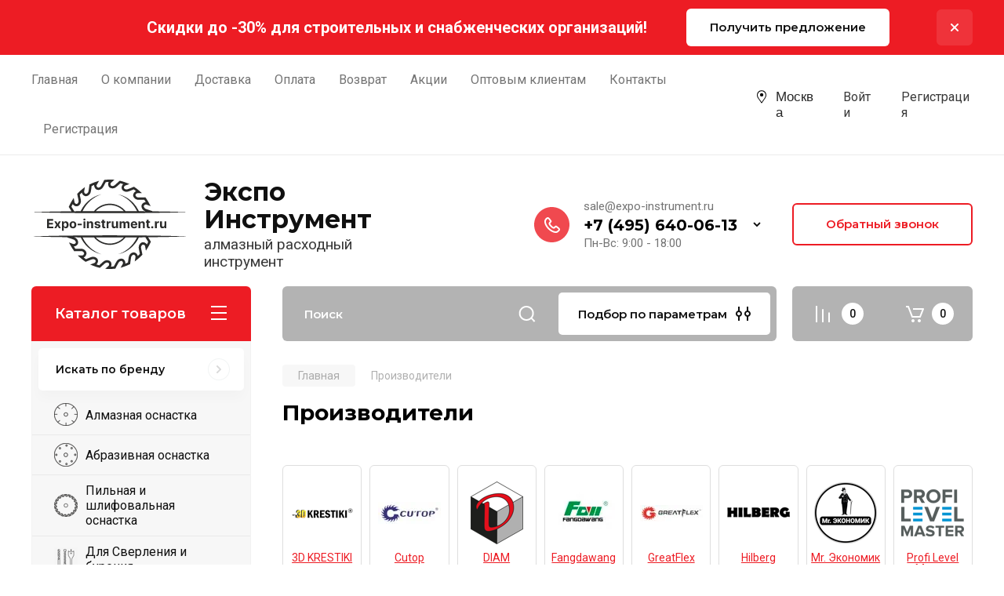

--- FILE ---
content_type: text/html; charset=utf-8
request_url: https://expo-instrument.ru/magazin/vendors
body_size: 43600
content:
<!doctype html>
<html lang="ru">

<head>
<meta charset="utf-8">
	<meta name="robots" content="none"/>
 
<title>Алмазный инструмент, оборудование, расходные материалы - Экспо Инструмент</title>
<meta name="description" content="Оптовые и розничные продажи алмазного инструмента и расходных материалов. Более 1000 наименований продукции. Доставка по России.">
<meta name="keywords" content="алмазный инструмент, алмазное оборудование, алмазные диски, алмазные чашки, алмазные сверла">
<meta name="SKYPE_TOOLBAR" content="SKYPE_TOOLBAR_PARSER_COMPATIBLE">
<meta name="viewport" content="width=device-width, initial-scale=1.0, maximum-scale=1.0, user-scalable=no">
<meta name="format-detection" content="telephone=no">
<meta http-equiv="x-rim-auto-match" content="none">

<!-- JQuery -->
<script src="/g/libs/jquery/1.10.2/jquery.min.js" charset="utf-8"></script>
<!-- JQuery -->

<!-- Common js -->
	<link rel="stylesheet" href="/g/css/styles_articles_tpl.css">
<link rel='stylesheet' type='text/css' href='/shared/highslide-4.1.13/highslide.min.css'/>
<script type='text/javascript' src='/shared/highslide-4.1.13/highslide-full.packed.js'></script>
<script type='text/javascript'>
hs.graphicsDir = '/shared/highslide-4.1.13/graphics/';
hs.outlineType = null;
hs.showCredits = false;
hs.lang={cssDirection:'ltr',loadingText:'Загрузка...',loadingTitle:'Кликните чтобы отменить',focusTitle:'Нажмите чтобы перенести вперёд',fullExpandTitle:'Увеличить',fullExpandText:'Полноэкранный',previousText:'Предыдущий',previousTitle:'Назад (стрелка влево)',nextText:'Далее',nextTitle:'Далее (стрелка вправо)',moveTitle:'Передвинуть',moveText:'Передвинуть',closeText:'Закрыть',closeTitle:'Закрыть (Esc)',resizeTitle:'Восстановить размер',playText:'Слайд-шоу',playTitle:'Слайд-шоу (пробел)',pauseText:'Пауза',pauseTitle:'Приостановить слайд-шоу (пробел)',number:'Изображение %1/%2',restoreTitle:'Нажмите чтобы посмотреть картинку, используйте мышь для перетаскивания. Используйте клавиши вперёд и назад'};</script>

            <!-- 46b9544ffa2e5e73c3c971fe2ede35a5 -->
            <script src='/shared/s3/js/lang/ru.js'></script>
            <script src='/shared/s3/js/common.min.js'></script>
        <link rel='stylesheet' type='text/css' href='/shared/s3/css/calendar.css' /><link rel="icon" href="/favicon.ico" type="image/x-icon">

<!--s3_require-->
<link rel="stylesheet" href="/g/basestyle/1.0.1/user/user.css" type="text/css"/>
<script type="text/javascript" src="/g/basestyle/1.0.1/user/user.js" async></script>
<link rel="stylesheet" href="/t/images/__cssbootstrap/theme_1590130632_bootstrap.css" type="text/css"/>
<!--/s3_require-->

<link rel='stylesheet' type='text/css' href='/t/images/__csspatch/1/patch.css'/>

<!--s3_goal-->
<script src="/g/s3/goal/1.0.0/s3.goal.js"></script>
<script>new s3.Goal({map:{"49109":{"goal_id":"49109","object_id":"5402309","event":"submit","system":"metrika","label":"BIG_DISK","code":"anketa"},"249908":{"goal_id":"249908","object_id":"21295508","event":"submit","system":"metrika","label":"cheaper","code":"anketa"},"309907":{"goal_id":"309907","object_id":"18081507","event":"submit","system":"metrika","label":"stroyka","code":"anketa"},"391307":{"goal_id":"391307","object_id":"23401107","event":"submit","system":"metrika","label":"forma_3d_krestiki","code":"anketa"},"396707":{"goal_id":"396707","object_id":"19610907","event":"submit","system":"metrika","label":"forma_bol_diski","code":"anketa"},"434707":{"goal_id":"434707","object_id":"25680107","event":"submit","system":"metrika","label":"cutop_price","code":"anketa"},"442307":{"goal_id":"442307","object_id":"25528907","event":"submit","system":"metrika","label":"cutop_price","code":"anketa"},"742709":{"goal_id":"742709","object_id":"18072107","event":"submit","system":"metrika","label":"OPT","code":"anketa"},"743709":{"goal_id":"743709","object_id":"45627309","event":"submit","system":"metrika","label":"OPT","code":"anketa"},"743909":{"goal_id":"743909","object_id":"21979702","event":"submit","system":"metrika","label":"OPT","code":"anketa"},"1736102":{"goal_id":"1736102","object_id":"11664302","event":"submit","system":"metrika","label":"OPT","code":"anketa"},"1736302":{"goal_id":"1736302","object_id":"28092900","event":"submit","system":"metrika","label":"QUICK_ORDER","code":"anketa"}}, goals: [], ecommerce:[]});</script>
<!--/s3_goal-->
<!-- Common js -->

<!-- Shop init -->
			
		
		
		
			<link rel="stylesheet" type="text/css" href="/g/shop2v2/default/css/theme.less.css">		
			<script type="text/javascript" src="/g/printme.js"></script>
		<script type="text/javascript" src="/g/shop2v2/default/js/tpl.js"></script>
		<script type="text/javascript" src="/g/shop2v2/default/js/baron.min.js"></script>
		
			<script type="text/javascript" src="/g/shop2v2/default/js/shop2.2.min.js"></script>
		
	<script type="text/javascript">shop2.init({"productRefs": null,"apiHash": {"getPromoProducts":"affc3687e5dfe9d8b79b91353724e416","getSearchMatches":"eabee27994e6dd89b52953d8580c6d55","getFolderCustomFields":"4de2c2ed0f10ac3ab3529bfa5e9e377d","getProductListItem":"a3774c35a5a78f965eb1c5d8c58acd4d","cartAddItem":"43839f88093cac15ecfd363d5bc9c90c","cartRemoveItem":"0f0af02a26322754124a3b9f7e28e1c5","cartUpdate":"0703da91f80fde4f586f074ff1e357d7","cartRemoveCoupon":"2a9ff56a067220969f7fbb945e3c1c39","cartAddCoupon":"c390eda7a9180ba7693486e4708e4a62","deliveryCalc":"37baa6cfd290c8f9c701dc12c463dac2","printOrder":"3edbe491e8568d0da23cc89ede3dd4e0","cancelOrder":"2604d7b24410fe46cff7a4770d139d67","cancelOrderNotify":"53f98d3556d6c9b131333c850a9552f0","repeatOrder":"f56686cef39fc7a0a82e30858ccf3a87","paymentMethods":"2dfb03a8e245554b7d17d7ae9c7c56ab","compare":"5fb9e6a465ac23367c89ccbf5995c5ff"},"hash": null,"verId": 2694950,"mode": "vendors","step": "","uri": "/magazin","IMAGES_DIR": "/d/","my": {"gr_selected_theme":8,"show_rating_sort":true,"gr_pagelist_version":"global:shop2.2.110-paintwork-pagelist.tpl","gr_cart_preview_version":"2.2.110-paintwork-products-shop-cart-preview","gr_filter_version":"global:shop2.2.110-auto-accessories-adaptive-store-filter.tpl","gr_cart_page_version":"global:shop2.2.110-paintwork-cart.tpl","gr_product_template_name":"shop2.2.110-paintwork-product-list-thumbs.tpl","gr_product_page_version":"global:shop2.2.110-paintwork-product.tpl","gr_collections_item":"global:shop2.2.110-paintwork-product-item-collections.tpl","gr_compare_tooltip":"\u0421\u0440\u0430\u0432\u043d\u0438\u0442\u044c","gr_compare_tooltip_added":"\u0423\u0434\u0430\u043b\u0438\u0442\u044c","buy_alias":"\u0412 \u043a\u043e\u0440\u0437\u0438\u043d\u0443","buy_mod":true,"buy_kind":true,"min_count_in_select":999,"on_shop2_btn":true,"gr_auth_placeholder":true,"gr_show_collcetions_amount":true,"gr_kinds_slider":true,"gr_cart_titles":true,"gr_filter_remodal_res":"1260","gr_sorting_no_filter":true,"gr_filter_remodal":true,"gr_filter_range_slider":false,"gr_search_range_slider":false,"gr_add_to_compare_text":"\u0421\u0440\u0430\u0432\u043d\u0438\u0442\u044c","gr_search_form_title":"\u041f\u041e\u0418\u0421\u041a \u041f\u041e \u041f\u0410\u0420\u0410\u041c\u0415\u0422\u0420\u0410\u041c","gr_vendor_in_thumbs":false,"gr_show_titles":true,"gr_show_options_text":"\u0412\u0441\u0435 \u043f\u0430\u0440\u0430\u043c\u0435\u0442\u0440\u044b","gr_pagelist_only_icons":true,"gr_filter_title_text":"\u0424\u0418\u041b\u042c\u0422\u0420","gr_filter_btn_text":"\u0424\u0418\u041b\u042c\u0422\u0420","gr_filter_reset_text":"\u041e\u0447\u0438\u0441\u0442\u0438\u0442\u044c","gr_card_slider_class":" vertical","gr_product_one_click":"\u041a\u0443\u043f\u0438\u0442\u044c \u0432 1 \u043a\u043b\u0438\u043a","gr_options_more_btn":"\u0412\u0441\u0435 \u043f\u0430\u0440\u0430\u043c\u0435\u0442\u0440\u044b","gr_cart_auth_remodal":true,"gr_cart_show_options_text":"\u041f\u043e\u043a\u0430\u0437\u0430\u0442\u044c \u043f\u0430\u0440\u0430\u043c\u0435\u0442\u0440\u044b","gr_cart_clear_btn_class":"clear_btn","new_alias":"\u041d\u043e\u0432\u0438\u043d\u043a\u0430","special_alias":"\u0410\u043a\u0446\u0438\u044f","gr_cart_back_btn":"\u041a \u043f\u043e\u043a\u0443\u043f\u043a\u0430\u043c","gr_cart_total_title":"\u0420\u0430\u0441\u0447\u0435\u0442","gr_cart_total_text":"\u0421\u0443\u043c\u043c\u0430 \u0437\u0430\u043a\u0430\u0437\u0430:","gr_cart_autoriz_btn_class":"cart_buy_rem","gr_cart_regist_btn_class":"cart_regist_btn","gr_coupon_placeholder":"\u041a\u0443\u043f\u043e\u043d","gr_my_title_param_button":false,"fold_btn_tit":"\u041a\u0430\u0442\u0430\u043b\u043e\u0433 \u0442\u043e\u0432\u0430\u0440\u043e\u0432","fold_mobile_title":"\u041a\u0430\u0442\u0430\u043b\u043e\u0433","search_btn_tit":"\u041f\u043e\u0434\u0431\u043e\u0440 \u043f\u043e \u043f\u0430\u0440\u0430\u043c\u0435\u0442\u0440\u0430\u043c","search_form_btn":"\u041d\u0430\u0439\u0442\u0438","gr_show_nav_btns":true,"gr_hide_no_amount_rating":false,"price_fa_rouble":false,"gr_filter_placeholders":true,"gr_filter_only_field_title":true,"gr_comments_only_field_placeholder":true,"gr_coupon_used_text":"\u0418\u0441\u043f\u043e\u043b\u044c\u0437\u043e\u0432\u0430\u043d\u043d\u044b\u0439","gr_pluso_title":"\u041f\u043e\u0434\u0435\u043b\u0438\u0442\u044c\u0441\u044f","gr_show_one_click_in_thumbs":true,"gr_pagelist_lazy_load":true,"lazy_load_subpages":true,"gr_buy_btn_data_url":true,"gr_product_preview_title":"\u0414\u043e\u0431\u0430\u0432\u043b\u0435\u043d \u0432 \u043a\u043e\u0440\u0437\u0438\u043d\u0443","gr_product_count_1":4,"gr_product_count_2":8,"gr_product_count_3":16,"params":"\u0425\u0430\u0440\u0430\u043a\u0442\u0435\u0440\u0438\u0441\u0442\u0438\u043a\u0438","hide_vendor_in_list":true},"shop2_cart_order_payments": 1,"cf_margin_price_enabled": 0,"maps_yandex_key":"","maps_google_key":""});shop2.facets.enabled = true;shop2.delivery.deligate = true;</script>
<style type="text/css">.product-item-thumb {width: 350px;}.product-item-thumb .product-image, .product-item-simple .product-image {height: 350px;width: 350px;}.product-item-thumb .product-amount .amount-title {width: 254px;}.product-item-thumb .product-price {width: 300px;}.shop2-product .product-side-l {width: 200px;}.shop2-product .product-image {height: 190px;width: 200px;}.shop2-product .product-thumbnails li {width: 56px;height: 56px;}</style>
<!-- Shop init -->

	<style>
		.main-slider{margin-bottom:30px;position:relative;height:420px;overflow:hidden;height:auto}@media (max-width: 767px){.main-slider{margin-left:-16px;margin-right:-16px;margin-bottom:0;height:auto}}.main-slider__inner_slid{height:auto;margin:-3px 0}.main-slider__item_slid{height:auto;padding-top:37.5%;position:relative;display:block;width:100%;text-decoration:none}@media (max-width: 1280px){.main-slider__item_slid{padding-top:40%}}@media (max-width: 767px){.main-slider__item_slid{padding-top:unset;height:320px}}@media (max-width: 425px){.main-slider__item_slid{height:220px}}.main-slider__item_in{display:block}.main-slider__image_slid{position:absolute;top:0;left:0;width:100%;height:100%;display:block}.main-slider__image_slid.slider_overlay:before{position:absolute;content:'';top:0;left:0;width:100%;height:100%}.main-slider__image_slid.mobile_image{display:none}@media (max-width: 639px){.main-slider__image_slid.mobile_image{display:block}}.main-slider__slid_text{position:relative;display:-moz-box;display:-webkit-box;display:-webkit-flex;display:-moz-flex;display:-ms-flexbox;display:flex;-webkit-box-direction:normal;-webkit-box-orient:vertical;-moz-box-direction:normal;-moz-box-orient:vertical;-webkit-flex-direction:column;-moz-flex-direction:column;-ms-flex-direction:column;flex-direction:column;-webkit-box-align:start;-ms-flex-align:start;-webkit-align-items:flex-start;-moz-align-items:flex-start;align-items:flex-start;-webkit-box-pack:center;-ms-flex-pack:center;-webkit-justify-content:center;-moz-justify-content:center;justify-content:center;width:50%;padding:20px 20px 20px 40px;height:100%;position:absolute;top:0;bottom:0}@media (max-width: 1260px){.main-slider__slid_text{width:70%;padding-left:30px}}@media (max-width: 767px){.main-slider__slid_text{width:100%;padding:15px 36px}}@media (max-width: 479px){.main-slider__slid_text{padding-right:16px;padding-left:16px}}.main-slider__slid_flag{padding:5px 14px 5px 16px;display:inline-block;font-family:Montserrat,sans-serif;height:auto;line-height:22px;font-weight:700;text-align:center;margin-bottom:10px;position:relative;margin-top:20px;margin-bottom:7px;padding:5px 15px;min-width:76px}@media (max-width: 767px){.main-slider__slid_flag{margin-bottom:5px;padding:4px 12px;min-width:54px;line-height:14px}}@media (max-width: 479px){.main-slider__slid_flag{margin-top:6px;margin-bottom:6px}}.main-slider__slid_tit{margin-top:8px;margin-bottom:8px;font-family:Montserrat,sans-serif;line-height:1.1em;font-weight:700;display:block}@media (max-width: 1023px){.main-slider__slid_tit{margin-top:4px;margin-bottom:4px}}@media (max-width: 479px){.main-slider__slid_tit{margin-top:4px;margin-bottom:4px}}.main-slider__slid_desc{margin-top:8px;margin-bottom:8px;display:block}@media (max-width: 1023px){.main-slider__slid_desc{margin-top:4px;margin-bottom:4px}}@media (max-width: 479px){.main-slider__slid_desc{margin-top:2px;margin-bottom:2px;line-height:1.2}}.main-slider__slid_btn{display:inline-block;margin-top:15px;margin-bottom:0;padding:18px 30px;font-family:Montserrat,sans-serif;line-height:1.1em;font-weight:600;text-decoration:none;position:relative;z-index:1;transition:all .3s;overflow:hidden;margin-top:26px;margin-bottom:0}@media (max-width: 1023px){.main-slider__slid_btn{padding:16px 30px;margin-top:10px}}@media (max-width: 479px){.main-slider__slid_btn{padding:12px 16px}}.main-slider__slid_btn:before{position:absolute;content:'';z-index:-1;top:0;right:0;width:0;height:100%;transition:all .3s}.main-slider__slid_btn:hover:before{width:100%}@media (max-width: 767px){.main-slider__slid_btn.slider_btn_hide{display:none}}.main-slider .slick-prev,.main-slider .slick-next{position:absolute;right:0;z-index:1;width:60px;height:60px}@media (max-width: 1280px){.main-slider .slick-prev,.main-slider .slick-next{width:50px;height:50px}}.main-slider .slick-prev{top:20px;right:20px}@media (max-width: 767px){.main-slider .slick-prev{bottom:0;right:40px}}.main-slider .slick-next{bottom:20px;right:20px}.main-slider .slick-next:before{transform:rotate(180deg)}.main-slider ul.slick-dots{display:flex;flex-direction:column;position:absolute;right:45px;top:calc(50% - 110px);margin:0;height:220px;align-items:center;justify-content:center}.main-slider ul.slick-dots li{margin:8px 0}@media (max-width: 1023px){.main-slider ul.slick-dots li{margin:4px 0}}@media (max-width: 767px){.main-slider ul.slick-dots li{margin:0 4px}}.main-slider ul.slick-dots li.slick-active{margin:7px 0}@media (max-width: 1023px){.main-slider ul.slick-dots li.slick-active{margin:3px 0}}@media (max-width: 767px){.main-slider ul.slick-dots li.slick-active{margin:0 4px}}@media (min-width: 768px) and (max-width: 1280px){.main-slider ul.slick-dots{right:40px}}@media (max-width: 767px){.main-slider ul.slick-dots{flex-direction:row;height:auto;width:220px;top:calc(100% - 30px);right:calc(50% - 110px)}}@media (max-width: 425px){.main-slider ul.slick-dots{top:calc(100% - 20px)}}.main-slider .slider_counter{position:absolute;min-width:80px;top:0;right:0;padding:12px 10px;font-family:Montserrat,sans-serif;line-height:1em;font-weight:600;text-align:center;display:-moz-box;display:-webkit-box;display:-webkit-flex;display:-moz-flex;display:-ms-flexbox;display:flex;-webkit-box-pack:center;-ms-flex-pack:center;-webkit-justify-content:center;-moz-justify-content:center;justify-content:center;display:none}@media (max-width: 767px){.main-slider .slider_counter{bottom:0;top:auto;right:auto;left:0;padding:17.5px 10px;min-width:52px}}.main-slider .slider_counter .slider_del{padding:0 5px}
		@media (min-width: 1261px){.main-slider__inner_slid:not(.slick-slider){height: 400px;overflow: hidden;}}
	</style>



<!-- Theme styles -->

		    	    <link rel="stylesheet" href="/t/v11131/images/theme8/theme.min.css">
	
<!-- Theme styles -->

<link rel="stylesheet" href="/t/v11131/images/css/site_addons.scss.css">
<link rel="stylesheet" href="/t/v11131/images/css/site_addons_new.scss.css">


<link rel="stylesheet" href="/g/templates/shop2/2.110.2/universal-shop-pro/css/global_styles.css">

<link rel="stylesheet" href="/t/v11131/images/css/site.addons.scss.css">
<link rel="stylesheet" href="/t/v11131/images/site.addons2.scss.css">
<script src="/t/v11131/images/site.shop.js" charset="utf-8"></script>
<link rel="stylesheet" href="/t/v11131/images/site.shop.scss.css">
<link rel="stylesheet" href="/t/v11131/images/site.cheaper.scss.css">
<link rel="stylesheet" href="/t/v11131/images/css/leave_popup.scss.css">
</head><body class="site" >

	
	   
		   
   <div class="site_wrap">
	   <div class="mobile_panel_wrap">
	      <div class="mobile__panel">
	         <a class="close-button"><span>&nbsp;</span></a>
	         <div class="mobile_panel_inner">
	         	<div class="registration_wrap">
	            		
            								<a href="/users" class="login">
			         		Войти
			         	</a>
			         	
			         	<a href="/users/register" class="registration">
			         		Регистрация
			         	</a>
							         	
		         </div>
		         <div class="mobile_menu_prev">
	                <nav class="mobile_shared_wrap">  
	                	<div class="brand-search">
			        		<span class="desc_title">
			        			Искать по бренду
			        		</span>
			        		<span class="mob_title">
			        			<span class="menu_image">
				                					                		<img src="/thumb/2/GUDBUzrgpkjr8d8C3s0j3Q/30r30/d/menu.svg" alt="">
				                				                	</span>
			        			<span class="name">Каталог</span>
		        			</span>
			        	</div>
	                </nav>
	
	            </div>
	            <div class="mobile_menu_next">
	               
	            </div>
	            <div class="mobile_brands">
	               <div class="btn_prev_menu"><span class="prev">Назад</span> <a href="javascript:void(0);" class="close-button"></a></div>
	               <nav class="mobile_shared_wrap second">                    
	                </nav>
	            </div>
	            
	            <div class="burger_info">
	            	<div class="burger_info__title">О компании</div>
	            			            	<div class="burger_info__item">
		            		<div class="icon">
		            			<img src="/t/v11131/images/images/addr_icon.png" alt="address_icon">
		            		</div>
		            		<div class="text">Москва, улица Первомайская, дом 58Б строение 1</div>
		            	</div>
	            		            			            	<div class="burger_info__item">
		            		<div class="icon">
		            			<img src="/t/v11131/images/images/phone_icon.png" alt="phone_icon">
		            		</div>
		            		<div class="text">
		            					            				<a href="tel:+74956400613" class="item">+7 (495) 640-06-13</a>
		            					            		</div>
		            	</div>
	            		            			            	<div class="burger_info__item">
		            		<div class="icon">
		            			<img src="/t/v11131/images/images/mail_icon.png" alt="mail_icon">
		            		</div>
		            		<div class="text">
		            					            				<a href="mailto:sale@expo-instrument.ru" class="item">sale@expo-instrument.ru</a>
		            					            		</div>
		            	</div>
	            		            			            	<div class="burger_info__item">
		            		<div class="icon">
		            			<img src="/t/v11131/images/images/work_time_icon.png" alt="work_time_icon">
		            		</div>
		            		<div class="text">
		            			Пн-Вс: 9:00 - 18:00
		            		</div>
		            	</div>
	            		            </div>
	         </div>
	      </div>
	   </div>

	   <div class="site__wrapper site__wrapper-timer">
	  
       		        				        	<div class="timer-block block_padding"  data-hide-time="0.041666666666667">
						<div class="timer-block__inner">
														<div class="timer-block__title">Скидки до -30% для строительных и снабженческих организаций!</div>
															<div class="timer-block__btn">
									<a href="/stroitelyam" class="btn-style">Получить предложение</a>
								</div>
														<div class="timer-block__close">&nbsp;</div>
						</div>
					</div>
							
	      <div class="top-menu block_padding">
	         
	         				<div class="top-menu__inner">
					<ul class="top_menu menu-default top-menu__items">
				        				
				            				
				            				                <li class="has-child opened"><a href="/">
				                	<span class="menu_image">
					                						                		<img src="/thumb/2/O1C0oM1Xmp7pkf1WEHG4Dw/30r30/d/home.svg" alt="Главная">
					                					                	</span>
				                	<span>Главная</span>
			                	</a>
				            				            				
				        				
				            				                				                        </li>
				                    				                				            				
				            				                <li class="has-child"><a href="/o-kompanii">
				                	<span class="menu_image">
					                						                		<img src="/thumb/2/IMU2HXyfU9XaXHOCXlt8oA/30r30/d/office-briefcase-svgrepo-com.svg" alt="О компании">
					                					                	</span>
				                	<span>О компании</span>
			                	</a>
				            				            				
				        				
				            				                				                        </li>
				                    				                				            				
				            				                <li class=""><a href="/dostavka">
				                	<span class="menu_image">
					                						                		<img src="/thumb/2/-_TOw7z6NZcu-iJ4Ni9_Pw/30r30/d/delivery-truck-1.svg" alt="Доставка">
					                					                	</span>
				                	<span>Доставка</span>
			                	</a>
				            				            				
				        				
				            				                				                        </li>
				                    				                				            				
				            				                <li class=""><a href="/oplata">
				                	<span class="menu_image">
					                						                		<img src="/thumb/2/qMSwi4WyaOPKPbppcpPvfw/30r30/d/bank-cash-dollar-finance-money-payment-2-svgrepo-com.svg" alt="Оплата">
					                					                	</span>
				                	<span>Оплата</span>
			                	</a>
				            				            				
				        				
				            				                				                        </li>
				                    				                				            				
				            				                <li class=""><a href="/vozvrat">
				                	<span class="menu_image">
					                						                		<img src="/thumb/2/FWQrHCoPjqpRFxW1yzOm8A/30r30/d/exchange-2.svg" alt="Возврат">
					                					                	</span>
				                	<span>Возврат</span>
			                	</a>
				            				            				
				        				
				            				                				                        </li>
				                    				                				            				
				            				                <li class=""><a href="/akcii">
				                	<span class="menu_image">
					                						                		<img src="/thumb/2/ac11wLS8FIFr43OjOZg_BQ/30r30/d/percent.svg" alt="Акции">
					                					                	</span>
				                	<span>Акции</span>
			                	</a>
				            				            				
				        				
				            				                				                        </li>
				                    				                				            				
				            				                <li class=""><a href="/opt" target="_blank">
				                	<span class="menu_image">
					                						                		<img src="/thumb/2/2ii32BhcUcD8ocXt5cI2pw/30r30/d/stock.svg" alt="Оптовым клиентам">
					                					                	</span>
				                	<span>Оптовым клиентам</span>
			                	</a>
				            				            				
				        				
				            				                				                        </li>
				                    				                				            				
				            				                <li class=""><a href="/kontakty">
				                	<span class="menu_image">
					                						                		<img src="/thumb/2/2ZkbSP74XGc_FZY_vm0rCg/30r30/d/contact-message-svgrepo-com.svg" alt="Контакты">
					                					                	</span>
				                	<span>Контакты</span>
			                	</a>
				            				            				
				        				
				            				                				                        </li>
				                    				                				            				
				            				                <li class=""><a href="/registraciya">
				                	<span class="menu_image">
					                						                		<img src="/t/v11131/images/images/menu_no_image.png" alt="Регистрация">
					                					                	</span>
				                	<span>Регистрация</span>
			                	</a>
				            				            				
				        				        </li>
				    </ul>
				    				</div>
				         
	         <div class="registration_wrap">
	         	<div class="address-wr">
					<div class="block-city">
						<span>Москва</span>
											</div>
				</div>
	         					
					<div class="login" data-remodal-target="login_popap">
		         		Войти
		         	</div>
		         	
		         	<a href="/users/register" class="registration">
	         			Регистрация
		         	</a>
					         </div>
	      </div>
	      <div class="site__inner site__inner-timer">
	         <header class="site-header block_padding no-slider">
	            <div class="company-info">
	            		            									<a href="https://expo-instrument.ru" class="company-info__logo_pic"><img src="/thumb/2/-P0y6pYNF28_jVZjOR41ug/200c114/d/logo_200h114.svg" alt="Экспо Инструмент"></a>
																					<div class="company-info__name_desc">
		  						  						               				<a href="https://expo-instrument.ru" title="На главную страницу" class="company-info__name">Экспо Инструмент</a>
	               					               		               		               <div class="company-info__descr">алмазный расходный инструмент</div>
		               	               </div>
	               	            </div>
	            <div class="head-contacts">
	               <div class="head-contacts__inner">
	                  
	                  	                  <div class="head-contacts__phones">
	                     <div class="head-contacts__phones-inner">
 	                  		                     	<div class="head-contacts__title">sale@expo-instrument.ru</div>
	                     	                        <div class="div-block">
	                        			                        			                        		<div><a href="tel:+7 (495) 640-06-13" class="link">+7 (495) 640-06-13</a></div>
		                        		                        		                        </div>
	                        	                        <div class="head-contacts__phone-time">Пн-Вс: 9:00 - 18:00</div>
	                        	                     </div>
	                    <div class="phones_popup" data-remodal-target="phones_popup">Просмотр</div>
	                  </div>
	                  	               </div>
	               <div class="head-conracts__recall"><span data-remodal-target="form_top_popap" class="head-conracts__recall-btn w-button">Обратный звонок</span></div>	            </div>
	         </header>
	         
 	         <div data-remodal-id="fixed-categor" class="remodal fixed-categor" role="dialog" data-remodal-options="hashTracking: false">
	         	<button data-remodal-action="close" class="close-button"><span>&nbsp;</span></button>
	         	<input id="cat-tab" type="radio" name="tabs" checked><!--
	            --><label for="cat-tab" title="Категории" class="cat-tab">Категории</label><!--
	            --><input id="brand-tab" type="radio" name="tabs" ><!--
	            --><label for="brand-tab" title="Бренды" class="brand-tab">Бренды</label>
	         </div>
	         
  	         <div class="site-fixed-panel">
				<div class="shop-modules__folders" data-remodal-target="fixed-categor">
				  <div class="shop-modules__folders-title">Каталог товаров</div>
				  <div class="shop-modules__folder-icon"></div>
				</div>
				<div class="shop-modules__folders_mobile">
					<div class="shop-modules__folder-icon"></div>
				</div>
	         	<nav class="top-menu__inner">            
	            	<ul class="top-menu__items"><li class="opened active"><a href="/" >Главная</a></li><li><a href="/o-kompanii" >О компании</a></li><li><a href="/dostavka" >Доставка</a></li><li><a href="/oplata" >Оплата</a></li><li><a href="/vozvrat" >Возврат</a></li><li><a href="/akcii" >Акции</a></li><li><a href="/opt"  target="_blank">Оптовым клиентам</a></li><li><a href="/kontakty" >Контакты</a></li><li><a href="/registraciya" >Регистрация</a></li></ul>	         	</nav>
	         	<div class="shop-modules__right">
	               					<div class="compare-block">
						<a href="/magazin/compare" class="compare-block__link" target="_blank">&nbsp;</a>
						<div class="compare-block__amount">0</div>
					</div>
	               	               
   	               <div class="shop-modules__cart cart_popup_btn cart_amount_null" data-remodal-target="cart-preview-popup">
		               		
													<div id="shop2-cart-preview-fix">
			                	<span class="panel-cart__amount">0</span>
							</div>
								                  
	               </div>
	               
	          	</div>
	         </div>
	         
	         
	         <div class="shop-modules block_padding">
	            <div class="shop-modules__inner">
	            	<div class="shop-modules__inner-top">
	            		<div class="mobile_logo">
	            			<a href="https://expo-instrument.ru">
	            				Expo-Instrument.ru
	            			</a>
	            		</div>
	            	</div>
	            	<div class="shop-modules__inner-bottom">
	            		<div class="shop-modules__folders">
			                  <div class="shop-modules__folders-title">Каталог товаров</div>
			                  <div class="shop-modules__folder-icon"></div>
			               </div>
			               <div class="shop-modules__folders_mobile">
			                  <div class="shop-modules__folder-icon"></div>
			               </div>
			                <div class="shop-modules__search">
			                     <nav class="search_catalog_top">
			                     	<div class="search_catalog_top-in">
			                     					                     			<script>
  var shop2SmartSearchSettings = {
    shop2_currency: '₽'
  }
</script>


<div id="search-app"  v-on-clickaway="resetData">
	
	<form action="/magazin/search" enctype="multipart/form-data" class="shop-modules__search-form w-form">
	  	<input type="hidden" name="gr_smart_search" value="1">
		<input placeholder="Поиск" v-model="search_query" v-on:keyup="searchStart" type="text" name="s[name]" class="search-text shop-modules__search-input w-input" autocomplete="off">
		<button class="shop-modules__search-btn w-button">Найти</button>
	<re-captcha data-captcha="recaptcha"
     data-name="captcha"
     data-sitekey="6LcNwrMcAAAAAOCVMf8ZlES6oZipbnEgI-K9C8ld"
     data-lang="ru"
     data-rsize="invisible"
     data-type="image"
     data-theme="light"></re-captcha></form>
	<div id="search-result"  v-if="(foundsProduct + foundsFolders + foundsVendors) > 0" v-cloak>
		<div class="search-result-in small" v-if="foundsFolders < 1 && foundsVendors < 1">
			<div class="search-result-inner">
				<div class="search-result-left" v-if="foundsFolders > 0 || foundsVendors > 0">
					<div class="result-folders" v-if="foundsFolders > 0">
						<h2 class="folder-search-title">Категории <span> {{foundsFolders}}</span></h2>
						<div class="folders-item" v-for="folder in foldersSearch">
							<a v-bind:href="'/'+folder.alias" class="found-folder">{{folder.folder_name}}</a>
							
						</div>
					</div>
					<div class="result-vendors" v-if="foundsVendors > 0">	
						<h2 class="vendor-search-title">Производители <span> {{foundsVendors}}</span></h2>
						<div class="vendors-item" v-for="vendor in vendorsSearch">
							<a v-bind:href="vendor.alias" class="found-vendor">{{vendor.name}}</a>
							
						</div>
					</div>
				</div>
				<div class="search-result-right" v-if="foundsProduct > 0">
					<div class="result-product" v-if="foundsProduct > 0">
						<h2 class="product-search-title">Товары <span> {{foundsProduct}}</span> </h2>
						<div class="product-item" v-for='product in products'>
							<div class="product-image" v-if="product.image_url"><img v-bind:src="product.image_url" alt=""></div>
							<div class="product-info">
								<a v-bind:href="'/'+product.alias"><div class="product-name">{{product.name}}</div></a>
								<span class="price">{{product.price}} <span class="fa fa-rouble">{{shop2SmartSearchSettings.shop2_currency}}</span></span>
							</div>
						</div>
						
					</div>
				</div>
			</div>
			<div class="product-view-all">Все результаты</div>
		</div>
		<div class="search-result-in" v-if="foundsFolders > 0 || foundsVendors > 0">
			<div class="search-result-inner">
				<div class="search-result-left" v-if="foundsFolders > 0 || foundsVendors > 0">
					<div class="result-folders" v-if="foundsFolders > 0">
						<h2 class="folder-search-title">Категории <span> {{foundsFolders}}</span></h2>
						<div class="folders-item" v-for="folder in foldersSearch">
							<a v-bind:href="'/'+folder.alias" class="found-folder">{{folder.folder_name}}</a>
							
						</div>
					</div>
					<div class="result-vendors" v-if="foundsVendors > 0">	
						<h2 class="vendor-search-title">Производители <span> {{foundsVendors}}</span></h2>
						<div class="vendors-item" v-for="vendor in vendorsSearch">
							<a v-bind:href="vendor.alias" class="found-vendor">{{vendor.name}}</a>
							
						</div>
					</div>
				</div>
				<div class="search-result-right" v-if="foundsProduct > 0">
					<div class="result-product" v-if="foundsProduct > 0">
						<h2 class="product-search-title">Товары <span> {{foundsProduct}}</span> <span class="close_search">Отмена</span></h2>
						<div class="product-item" v-for='product in products'>
							<div class="product-image" v-if="product.image_url"><img v-bind:src="product.image_url" alt=""></div>
							<div class="product-info">
								<a v-bind:href="'/'+product.alias"><div class="product-name">{{product.name}}</div></a>
								<span class="price">{{product.price}} <span class="fa fa-rouble">{{shop2SmartSearchSettings.shop2_currency}}</span></span>
							</div>
						</div>
						
					</div>
				</div>
			</div>
			<div class="product-view-all">Все результаты</div>
		</div>
		
	</div>
</div>


<script> 
var shop2SmartSearch = {
		folders: [{"folder_id":"209364300","folder_name":"","tree_id":"65658300","_left":"1","_right":"410","_level":"0","hidden":"0","items":"0","serialize":[],"alias":"magazin\/folder\/209364300","page_url":"\/magazin"},{"folder_id":"242065900","folder_name":"\u0410\u043b\u043c\u0430\u0437\u043d\u0430\u044f \u043e\u0441\u043d\u0430\u0441\u0442\u043a\u0430","tree_id":"65658300","_left":"2","_right":"43","_level":"1","hidden":"0","items":"0","alias":"magazin\/folder\/almaznaya-osnastka","page_url":"\/magazin","exporter:share\/yandex_pokupki":1,"exporter:share\/yandex_market_dbs":false,"exporter:share\/yandex_products":1,"image":null,"checked":false,"icon":{"image_id":"3306935300","filename":"p33.png","ver_id":2694950,"svg_body":"","image_width":"953","image_height":"952","ext":"png"},"accessory_select":"0","kit_select":"0","recommend_select":"0","similar_select":"0","delivery_price":"\u0414\u043e\u0441\u0442\u0430\u0432\u043a\u0430 \u043e\u0442 163 \u0440\u0443\u0431.","exporter:folders:share\/yandex_market_dbs":"","share\/yandex_market:folder_yandex":"785875461"},{"folder_id":"242067300","folder_name":"\u0410\u043b\u043c\u0430\u0437\u043d\u044b\u0435 \u0434\u0438\u0441\u043a\u0438","tree_id":"65658300","_left":"3","_right":"4","_level":"2","hidden":"0","items":"0","alias":"magazin\/folder\/almaznye-diski","page_url":"\/magazin","exporter:share\/yandex_pokupki":1,"exporter:share\/yandex_market_dbs":false,"exporter:share\/yandex_products":1,"image":{"image_id":"2600042500","filename":"hilberg_h-tip_125.jpg","ver_id":2694950,"image_width":"1229","image_height":"1280","ext":"jpg"},"checked":1,"icon":null,"accessory_select":"0","kit_select":"0","recommend_select":"0","similar_select":"0","delivery_price":"\u0414\u043e\u0441\u0442\u0430\u0432\u043a\u0430 \u043e\u0442 163 \u0440\u0443\u0431","exporter:folders:share\/yandex_market_dbs":"","exporter:folders:share\/yandex_products":"","blocks_fold":[{"title":"\u041f\u043e \u0434\u0438\u0430\u043c\u0435\u0442\u0440\u0443","list":[{"title":"125 \u043c\u043c","link":"https:\/\/expo-instrument.ru\/magazin\/almaznye-diski-diametrom-125mm"},{"title":"150 \u043c\u043c","link":"https:\/\/expo-instrument.ru\/magazin\/almaznye-diski-diametrom-150mm"},{"title":"180 \u043c\u043c","link":"https:\/\/expo-instrument.ru\/magazin\/almaznye-diski-diametrom-180mm"},{"title":"200 \u043c\u043c","link":"https:\/\/expo-instrument.ru\/magazin\/almaznye-diski-diametrom-200mm"},{"title":"230 \u043c\u043c","link":"https:\/\/expo-instrument.ru\/magazin\/almaznye-diski-diametrom-230mm"},{"title":"300 \u043c\u043c","link":"https:\/\/expo-instrument.ru\/magazin\/almaznye-diski-diametrom-300mm"},{"title":"350 \u043c\u043c","link":"https:\/\/expo-instrument.ru\/magazin\/almaznye-diski-diametrom-350"},{"title":"400 \u043c\u043c","link":"https:\/\/expo-instrument.ru\/magazin\/almaznye-diski-diametrom-400mm"},{"title":"450 \u043c\u043c","link":"https:\/\/expo-instrument.ru\/magazin\/almaznye-diski-diametrom-450mm"},{"title":"500 \u043c\u043c","link":"https:\/\/expo-instrument.ru\/magazin\/almaznye-diski-diametrom-500mm"},{"title":"600 \u043c\u043c","link":"https:\/\/expo-instrument.ru\/magazin\/almaznye-diski-diametrom-600mm"},{"title":"800 \u043c\u043c","link":"https:\/\/expo-instrument.ru\/magazin\/almaznye-diski-diametrom-800mm"},{"title":"900 \u043c\u043c","link":"https:\/\/expo-instrument.ru\/magazin\/almaznye-diski-diametrom-900mm"}]},{"title":"\u041f\u043e \u0438\u043d\u0441\u0442\u0440\u0443\u043c\u0435\u043d\u0442\u0430\u043c","list":[{"title":"\u0414\u043b\u044f \u0431\u043e\u043b\u0433\u0430\u0440\u043a\u0438","link":"https:\/\/expo-instrument.ru\/magazin\/almaznye-diski-dlya-bolgarki"},{"title":"\u0414\u043b\u044f \u0431\u0435\u043d\u0437\u043e\u0440\u0435\u0437\u0430","link":"https:\/\/expo-instrument.ru\/magazin\/almaznye-diski-dlya-benzoreza"},{"title":"\u0414\u043b\u044f \u043f\u043b\u0438\u0442\u043a\u043e\u0440\u0435\u0437\u0430","link":"https:\/\/expo-instrument.ru\/magazin\/almaznye-diski-dlya-plitkoreza"},{"title":"\u0414\u043b\u044f \u0448\u0442\u0440\u043e\u0431\u043e\u0440\u0435\u0437\u0430","link":"https:\/\/expo-instrument.ru\/magazin\/almaznye-diski-dlya-shtroboreza"},{"title":"\u0414\u043b\u044f \u043a\u0430\u043c\u043d\u0435\u0440\u0435\u0437\u043d\u043e\u0433\u043e \u0441\u0442\u0430\u043d\u043a\u0430","link":"https:\/\/expo-instrument.ru\/magazin\/almaznye-diski-dlya-kamnereznyh-stankov"},{"title":"\u0414\u043b\u044f \u0448\u0432\u043e\u043d\u0430\u0440\u0435\u0437\u0447\u0438\u043a\u0430","link":"https:\/\/expo-instrument.ru\/magazin\/almaznye-diski-dlya-shvonarezchika"}]},{"title":"\u041f\u043e \u043c\u0430\u0442\u0435\u0440\u0438\u0430\u043b\u0430\u043c","list":[{"title":"\u041f\u043e \u0431\u0435\u0442\u043e\u043d\u0443","link":"https:\/\/expo-instrument.ru\/magazin\/almaznye-diski-po-betony"},{"title":"\u041f\u043e \u043c\u0435\u0442\u0430\u043b\u043b\u0443","link":"https:\/\/expo-instrument.ru\/magazin\/almaznye-diski-po-metally"},{"title":"\u041f\u043e \u043a\u0435\u0440\u0430\u043c\u043e\u0433\u0440\u0430\u043d\u0438\u0442\u0443","link":"https:\/\/expo-instrument.ru\/magazin\/almaznye-diski-po-keramogranitu"},{"title":"\u041f\u043e \u043a\u0430\u043c\u043d\u044e","link":"https:\/\/expo-instrument.ru\/magazin\/almaznye-diski-po-kamnu"},{"title":"\u0414\u043b\u044f \u043f\u043b\u0438\u0442\u043a\u0438","link":"https:\/\/expo-instrument.ru\/magazin\/almaznye-diski-dlya-plitki"},{"title":"\u041f\u043e \u0436\u0435\u043b\u0435\u0437\u043e\u0431\u0435\u0442\u043e\u043d\u0443","link":"https:\/\/expo-instrument.ru\/magazin\/almaznye-diski-po-zhelezobetonu"},{"title":"\u041f\u043e \u043a\u0435\u0440\u0430\u043c\u0438\u043a\u0435","link":"https:\/\/expo-instrument.ru\/magazin\/almaznye-diski-po-keramike"},{"title":"\u041f\u043e \u0430\u0441\u0444\u0430\u043b\u044c\u0442\u0443","link":"https:\/\/expo-instrument.ru\/magazin\/almaznye-diski-po-asfaltu"},{"title":"\u041f\u043e \u0433\u0440\u0430\u043d\u0438\u0442\u0443","link":"https:\/\/expo-instrument.ru\/magazin\/almaznye-diski-po-granitu"},{"title":"\u041f\u043e \u043a\u0438\u0440\u043f\u0438\u0447\u0443","link":"https:\/\/expo-instrument.ru\/magazin\/almaznye-diski-po-kirpichu"},{"title":"\u041f\u043e \u0430\u0440\u043c\u0438\u0440\u043e\u0432\u0430\u043d\u043d\u043e\u043c\u0443 \u0431\u0435\u0442\u043e\u043d\u0443","link":"https:\/\/expo-instrument.ru\/magazin\/almaznye-diski-po-armirovannomu-betonu"},{"title":"\u041f\u043e \u0434\u0435\u0440\u0435\u0432\u0443","link":"https:\/\/expo-instrument.ru\/magazin\/almaznye-diski-po-derevu"}]},{"title":"\u041f\u043e \u0442\u0438\u043f\u0443 \u0440\u0435\u0437\u0430","list":[{"title":"\u0421\u0443\u0445\u043e\u0439 \u0440\u0435\u0437","link":"https:\/\/expo-instrument.ru\/magazin\/almaznye-diski-dlya-suhoj-rezki"},{"title":"\u041c\u043e\u043a\u0440\u044b\u0439 \u0440\u0435\u0437","link":"https:\/\/expo-instrument.ru\/magazin\/almaznyj-disk-dlya-mokroj-rezki"}]},{"title":"\u041f\u043e \u043f\u0440\u043e\u0438\u0437\u0432\u043e\u0434\u0438\u0442\u0435\u043b\u044e","list":[{"title":"Hilberg","link":"https:\/\/expo-instrument.ru\/magazin\/almaznye-diski-hilberg"},{"title":"Trio Diamond","link":"https:\/\/expo-instrument.ru\/magazin\/almaznye-diski-trio-diamond"},{"title":"Cutop","link":"https:\/\/expo-instrument.ru\/magazin\/almaznye-diski-cutop"}]}]},{"folder_id":"242066500","folder_name":"\u0410\u043b\u043c\u0430\u0437\u043d\u044b\u0435 \u043a\u043e\u0440\u043e\u043d\u043a\u0438","tree_id":"65658300","_left":"5","_right":"6","_level":"2","hidden":"0","items":"0","alias":"magazin\/folder\/almaznye-koronki","page_url":"\/magazin","exporter:share\/yandex_pokupki":1,"exporter:share\/yandex_market_dbs":false,"exporter:share\/yandex_products":1,"image":{"image_id":"3084818500","filename":"koronka_hilberg_laser_68_2.jpg","ver_id":2694950,"image_width":"1229","image_height":"1280","ext":"jpg"},"checked":1,"icon":null,"accessory_select":"0","kit_select":"0","recommend_select":"0","similar_select":"0","delivery_price":"\u0414\u043e\u0441\u0442\u0430\u0432\u043a\u0430 \u043e\u0442 163 \u0440\u0443\u0431.","exporter:folders:share\/yandex_market_dbs":"","exporter:folders:share\/yandex_products":"785876861","blocks_fold":[{"title":"\u041f\u043e \u043c\u0430\u0442\u0435\u0440\u0438\u0430\u043b\u0430\u043c","list":[{"title":"\u041f\u043e \u0431\u0435\u0442\u043e\u043d\u0443","link":"https:\/\/expo-instrument.ru\/magazin\/almaznye-koronki-po-betonu"},{"title":"\u041f\u043e \u043a\u0435\u0440\u0430\u043c\u043e\u0433\u0440\u0430\u043d\u0438\u0442\u0443","link":"https:\/\/expo-instrument.ru\/magazin\/almaznye-koronki-po-keramogranitu"},{"title":"\u041f\u043e \u043a\u0435\u0440\u0430\u043c\u0438\u043a\u0435","link":"https:\/\/expo-instrument.ru\/magazin\/almaznye-koronki-po-keramike"},{"title":"\u0414\u043b\u044f \u043f\u043b\u0438\u0442\u043a\u0438","link":"https:\/\/expo-instrument.ru\/magazin\/almaznye-koronki-dlya-plitki"},{"title":"\u041f\u043e \u0436\u0435\u043b\u0435\u0437\u043e\u0431\u0435\u0442\u043e\u043d\u0443","link":"https:\/\/expo-instrument.ru\/magazin\/almaznye-koronki-po-zhelezobetonu"},{"title":"\u041f\u043e \u043a\u0430\u0444\u0435\u043b\u044e","link":"https:\/\/expo-instrument.ru\/magazin\/almaznye-koronki-po-kafelyu"},{"title":"\u041f\u043e \u0433\u0440\u0430\u043d\u0438\u0442\u0443","link":"https:\/\/expo-instrument.ru\/magazin\/almaznye-koronki-po-granitu"},{"title":"\u041f\u043e \u0430\u0440\u043c\u0438\u0440\u043e\u0432\u0430\u043d\u043d\u043e\u043c\u0443 \u0431\u0435\u0442\u043e\u043d\u0443","link":"https:\/\/expo-instrument.ru\/magazin\/almaznye-koronki-po-armirovannomu-betonu"},{"title":"\u041f\u043e \u043a\u0438\u0440\u043f\u0438\u0447\u0443","link":"https:\/\/expo-instrument.ru\/magazin\/almaznye-koronki-po-kirpichu"},{"title":"\u041f\u043e \u0441\u0442\u0435\u043a\u043b\u0443","link":"https:\/\/expo-instrument.ru\/magazin\/almaznye-koronki-po-steklu"}]},{"title":"\u041f\u043e \u0434\u0438\u0430\u043c\u0435\u0442\u0440\u0443","list":[{"title":"16 \u043c\u043c","link":"https:\/\/expo-instrument.ru\/magazin\/almaznye-koronki-diametrom-16mm"},{"title":"25 \u043c\u043c","link":"https:\/\/expo-instrument.ru\/magazin\/almaznye-koronki-diametrom-25mm"},{"title":"30 \u043c\u043c","link":"https:\/\/expo-instrument.ru\/magazin\/almaznye-koronki-diametrom-30mm"},{"title":"32\u043c\u043c","link":"https:\/\/expo-instrument.ru\/magazin\/almaznye-koronki-diametrom-32mm"},{"title":"35 \u043c\u043c","link":"https:\/\/expo-instrument.ru\/magazin\/almaznye-koronki-diametrom-35mm"},{"title":"40 \u043c\u043c","link":"https:\/\/expo-instrument.ru\/magazin\/almaznye-koronki-diametrom-40mm"},{"title":"45 \u043c\u043c","link":"https:\/\/expo-instrument.ru\/magazin\/almaznye-koronki-diametrom-45mm"},{"title":"50 \u043c\u043c","link":"https:\/\/expo-instrument.ru\/magazin\/almaznye-koronki-diametrom-50mm"},{"title":"60 \u043c\u043c","link":"https:\/\/expo-instrument.ru\/magazin\/almaznye-koronki-diametrom-60mm"},{"title":"68 \u043c\u043c","link":"https:\/\/expo-instrument.ru\/magazin\/almaznye-koronki-diametrom-68mm"},{"title":"70 \u043c\u043c","link":"https:\/\/expo-instrument.ru\/magazin\/almaznye-koronki-diametrom-70mm"},{"title":"72 \u043c\u043c","link":"https:\/\/expo-instrument.ru\/magazin\/almaznye-koronki-diametrom-72mm"},{"title":"100 \u043c\u043c","link":"https:\/\/expo-instrument.ru\/magazin\/almaznye-koronki-diametrom-100mm"},{"title":"110 \u043c\u043c","link":"https:\/\/expo-instrument.ru\/magazin\/almaznye-koronki-diametrom-110mm"},{"title":"120 \u043c\u043c","link":"https:\/\/expo-instrument.ru\/magazin\/almaznye-koronki-diametrom-120mm"}]},{"title":"\u041f\u043e \u0442\u0438\u043f\u0443 \u0441\u0432\u0435\u0440\u043b\u0435\u043d\u0438\u044f","list":[{"title":"\u0421\u0443\u0445\u043e\u0435","link":"https:\/\/expo-instrument.ru\/magazin\/almaznye-koronki-dlya-suhogo-sverleniya"},{"title":"\u041c\u043e\u043a\u0440\u043e\u0435","link":"https:\/\/expo-instrument.ru\/magazin\/almaznye-koronki-dlya-mokrogo-sverleniya"}]},{"title":"\u041f\u043e \u043f\u0440\u043e\u0438\u0437\u0432\u043e\u0434\u0438\u0442\u0435\u043b\u044e","list":[{"title":"Trio Diamond","link":"https:\/\/expo-instrument.ru\/magazin\/almaznye-koronki-trio-diamond"},{"title":"Hilberg","link":"https:\/\/expo-instrument.ru\/magazin\/almaznye-koronki-hilberg"}]}]},{"folder_id":"190182902","folder_name":"\u0410\u043b\u043c\u0430\u0437\u043d\u044b\u0435 \u0431\u0443\u0440\u043e\u0432\u044b\u0435 \u043a\u043e\u0440\u043e\u043d\u043a\u0438","tree_id":"65658300","_left":"7","_right":"8","_level":"2","hidden":"0","items":"0","alias":"magazin\/folder\/almaznye-burovye-koronki","page_url":"\/magazin","exporter:share\/yandex_pokupki":1,"exporter:share\/yandex_market_dbs":false,"exporter:share\/yandex_products":1,"image":{"image_id":"3644534502","filename":"image-31-05-21-10-29.png","ver_id":2694950,"image_width":"480","image_height":"480","ext":"png"},"checked":false,"icon":null,"accessory_select":"0","kit_select":"0","recommend_select":"0","similar_select":"0","delivery_price":"","exporter:folders:share\/yandex_market_dbs":"","exporter:folders:share\/yandex_products":"785876861"},{"folder_id":"242066900","folder_name":"\u0410\u043b\u043c\u0430\u0437\u043d\u044b\u0435 \u0447\u0435\u0440\u0435\u043f\u0430\u0448\u043a\u0438","tree_id":"65658300","_left":"9","_right":"32","_level":"2","hidden":"0","items":"0","alias":"magazin\/folder\/almaznye-cherepashki","page_url":"\/magazin","exporter:share\/yandex_pokupki":1,"exporter:share\/yandex_market_dbs":false,"exporter:share\/yandex_products":1,"image":{"image_id":"3130475300","filename":"agshk_bez_vody_1.jpg","ver_id":2694950,"image_width":"1229","image_height":"1280","ext":"jpg"},"checked":1,"icon":null,"accessory_select":"0","kit_select":"0","recommend_select":"0","similar_select":"0","delivery_price":"\u0414\u043e\u0441\u0442\u0430\u0432\u043a\u0430 \u043e\u0442 163 \u0440\u0443\u0431.","exporter:folders:share\/yandex_market_dbs":"","exporter:folders:share\/yandex_products":"785882861","blocks_fold":[{"title":"\u041f\u043e \u043c\u0430\u0442\u0435\u0440\u0438\u0430\u043b\u0430\u043c","list":[{"title":"\u0414\u043b\u044f \u043a\u0435\u0440\u0430\u043c\u043e\u0433\u0440\u0430\u043d\u0438\u0442\u0430","link":"https:\/\/expo-instrument.ru\/magazin\/almaznye-cherepashki-dlya-keramogranita"},{"title":"\u0414\u043b\u044f \u043f\u043b\u0438\u0442\u043a\u0438","link":"https:\/\/expo-instrument.ru\/magazin\/almaznye-cherepashki-dlya-plitki"}]},{"title":"\u041f\u043e \u0434\u0438\u0430\u043c\u0435\u0442\u0440\u0443","list":[{"title":"100 \u043c\u043c","link":"https:\/\/expo-instrument.ru\/magazin\/almaznye-cherepashki-diametrom-100mm"},{"title":"125 \u043c\u043c","link":"https:\/\/expo-instrument.ru\/magazin\/almaznye-cherepashki-diametrom-125mm"}]},{"title":"\u041f\u043e \u043f\u0440\u043e\u0438\u0437\u0432\u043e\u0434\u0438\u0442\u0435\u043b\u044e","list":[{"title":"Trio-Diamond","link":"https:\/\/expo-instrument.ru\/magazin\/almaznye-cherepashki-trio-diamond"}]}]},{"folder_id":"174891306","folder_name":"\u0410\u0413\u0428\u041a \u00d8100 \u0441\u0435\u0440\u0438\u044f NEW LINE","tree_id":"65658300","_left":"10","_right":"11","_level":"3","hidden":"0","items":"0","alias":"magazin\/folder\/agshk-seriya-new-line","page_url":"\/magazin","exporter:share\/yandex_pokupki":1,"exporter:share\/yandex_market_dbs":false,"exporter:share\/yandex_products":1,"image":{"image_id":"2718264906","filename":"339040.jpg","ver_id":2694950,"image_width":"1616","image_height":"1904","ext":"jpg"},"checked":false,"icon":null,"accessory_select":"0","kit_select":"0","recommend_select":"0","similar_select":"0","delivery_price":"","exporter:folders:share\/yandex_market_dbs":"","exporter:folders:share\/yandex_products":"785882861"},{"folder_id":"174916706","folder_name":"\u0410\u0413\u0428\u041a \u00d8100 \u0441\u0435\u0440\u0438\u044f PRO LINE","tree_id":"65658300","_left":"12","_right":"13","_level":"3","hidden":"0","items":"0","alias":"magazin\/folder\/agshk-seriya-pro-line","page_url":"\/magazin","exporter:share\/yandex_pokupki":1,"exporter:share\/yandex_market_dbs":false,"exporter:share\/yandex_products":1,"image":{"image_id":"3130475700","filename":"agshk_bez_vody_2.jpg","ver_id":2694950,"image_width":"1119","image_height":"596","ext":"jpg"},"checked":false,"icon":null,"accessory_select":"0","kit_select":"0","recommend_select":"0","similar_select":"0","delivery_price":"","exporter:folders:share\/yandex_market_dbs":"","exporter:folders:share\/yandex_products":"785882861"},{"folder_id":"174949106","folder_name":"\u0410\u0413\u0428\u041a \u00d8125 \u0441\u0435\u0440\u0438\u044f PRO LINE","tree_id":"65658300","_left":"14","_right":"15","_level":"3","hidden":"0","items":"0","alias":"magazin\/folder\/agshk-o125-seriya-pro-line","page_url":"\/magazin","exporter:share\/yandex_pokupki":1,"exporter:share\/yandex_market_dbs":false,"exporter:share\/yandex_products":1,"image":{"image_id":"3130475300","filename":"agshk_bez_vody_1.jpg","ver_id":2694950,"image_width":"1229","image_height":"1280","ext":"jpg"},"checked":false,"icon":null,"accessory_select":"0","kit_select":"0","recommend_select":"0","similar_select":"0","delivery_price":"","exporter:folders:share\/yandex_market_dbs":"","exporter:folders:share\/yandex_products":"785882861"},{"folder_id":"174921506","folder_name":"\u0410\u0413\u0428\u041a \u0433\u0430\u043b\u044c\u0432\u0430\u043d\u0438\u0447\u0435\u0441\u043a\u0438\u0435","tree_id":"65658300","_left":"16","_right":"17","_level":"3","hidden":"0","items":"0","alias":"magazin\/folder\/agshk-galvanicheskie","page_url":"\/magazin","exporter:share\/yandex_pokupki":1,"exporter:share\/yandex_market_dbs":false,"exporter:share\/yandex_products":1,"image":{"image_id":"1812970505","filename":"560400.jpg","ver_id":2694950,"image_width":"493","image_height":"500","ext":"jpg"},"checked":false,"icon":null,"accessory_select":"0","kit_select":"0","recommend_select":"0","similar_select":"0","delivery_price":"","exporter:folders:share\/yandex_market_dbs":"","exporter:folders:share\/yandex_products":"785882861"},{"folder_id":"174930506","folder_name":"\u0410\u0413\u0428\u041a \u00d8100 \u043c\u043e\u043a\u0440\u0430\u044f \u0448\u043b\u0438\u0444\u043e\u0432\u043a\u0430","tree_id":"65658300","_left":"18","_right":"19","_level":"3","hidden":"0","items":"0","alias":"magazin\/folder\/agshk-mokraya-shlifovka","page_url":"\/magazin","exporter:share\/yandex_pokupki":1,"exporter:share\/yandex_market_dbs":false,"exporter:share\/yandex_products":1,"image":{"image_id":"3130474500","filename":"agshk_wet_individ_upack.jpg","ver_id":2694950,"image_width":"800","image_height":"505","ext":"jpg"},"checked":false,"icon":null,"accessory_select":"0","kit_select":"0","recommend_select":"0","similar_select":"0","delivery_price":"","exporter:folders:share\/yandex_market_dbs":"","exporter:folders:share\/yandex_products":"785882861"},{"folder_id":"174953906","folder_name":"\u0410\u0413\u0428\u041a \u00d8125 \u043c\u043e\u043a\u0440\u0430\u044f \u0448\u043b\u0438\u0444\u043e\u0432\u043a\u0430","tree_id":"65658300","_left":"20","_right":"21","_level":"3","hidden":"0","items":"0","alias":"magazin\/folder\/agshk-o125-mokraya-shlifovka","page_url":"\/magazin","exporter:share\/yandex_pokupki":1,"exporter:share\/yandex_market_dbs":false,"exporter:share\/yandex_products":1,"image":{"image_id":"3130471700","filename":"agshk_s_vodoi_1.jpg","ver_id":2694950,"image_width":"789","image_height":"822","ext":"jpg"},"checked":false,"icon":null,"accessory_select":"0","kit_select":"0","recommend_select":"0","similar_select":"0","delivery_price":"","exporter:folders:share\/yandex_market_dbs":"","exporter:folders:share\/yandex_products":"785882861"},{"folder_id":"174996106","folder_name":"\u0410\u0413\u0428\u041a 4 \u0448\u0430\u0433\u0430","tree_id":"65658300","_left":"22","_right":"23","_level":"3","hidden":"0","items":"0","alias":"magazin\/folder\/agshk-4-shaga","page_url":"\/magazin","exporter:share\/yandex_pokupki":1,"exporter:share\/yandex_market_dbs":false,"exporter:share\/yandex_products":1,"image":{"image_id":"1878034101","filename":"agchk_4_shaga_1.jpg","ver_id":2694950,"image_width":"614","image_height":"612","ext":"jpg"},"checked":false,"icon":null,"accessory_select":"0","kit_select":"0","recommend_select":"0","similar_select":"0","delivery_price":"","exporter:folders:share\/yandex_market_dbs":"","exporter:folders:share\/yandex_products":"785882861"},{"folder_id":"174996706","folder_name":"\u0410\u0413\u0428\u041a 3 \u0448\u0430\u0433\u0430","tree_id":"65658300","_left":"24","_right":"25","_level":"3","hidden":"0","items":"0","alias":"magazin\/folder\/agshk-3-shaga","page_url":"\/magazin","exporter:share\/yandex_pokupki":1,"exporter:share\/yandex_market_dbs":false,"exporter:share\/yandex_products":1,"image":{"image_id":"2005784502","filename":"izobrazhenie_2021-03-23_115719.png","ver_id":2694950,"image_width":"170","image_height":"200","ext":"png"},"checked":false,"icon":null,"accessory_select":"0","kit_select":"0","recommend_select":"0","similar_select":"0","delivery_price":"","exporter:folders:share\/yandex_market_dbs":"","exporter:folders:share\/yandex_products":"785882861"},{"folder_id":"11412107","folder_name":"\u0410\u0413\u0428\u041a Mr.\u042d\u043a\u043e\u043d\u043e\u043c\u0438\u043a 100 \u043c\u043c","tree_id":"65658300","_left":"26","_right":"27","_level":"3","hidden":"0","items":"0","alias":"magazin\/folder\/agshk-mr-ekonomik-100-mm","page_url":"\/magazin","exporter:share\/yandex_pokupki":1,"exporter:share\/yandex_market_dbs":false,"exporter:share\/yandex_products":1,"image":{"image_id":"147657107","filename":"320-1500.jpg","ver_id":2694950,"image_width":"1200","image_height":"1116","ext":"jpg"},"checked":false,"icon":null,"accessory_select":"0","kit_select":"0","recommend_select":"0","similar_select":"0","delivery_price":"","exporter:folders:share\/yandex_market_dbs":"","exporter:folders:share\/yandex_products":"785882861"},{"folder_id":"362988709","folder_name":"\u0410\u0413\u0428\u041a \u00d850 \u0441\u0443\u0445\u0430\u044f \u0448\u043b\u0438\u0444\u043e\u0432\u043a\u0430","tree_id":"65658300","_left":"30","_right":"31","_level":"3","hidden":"0","items":"0","alias":"magazin\/folder\/agshk-50-mokraya-shlifovka","page_url":"\/magazin","exporter:share\/yandex_pokupki":1,"exporter:share\/yandex_market_dbs":false,"exporter:share\/yandex_products":1,"image":{"image_id":"5530646709","filename":"364030.jpg","ver_id":2694950,"image_width":"1920","image_height":"1920","ext":"jpg"},"checked":false,"icon":null,"accessory_select":"0","kit_select":"0","recommend_select":"0","similar_select":"0","delivery_price":"","exporter:folders:share\/yandex_market_dbs":"","exporter:folders:share\/yandex_products":"785882861"},{"folder_id":"242066700","folder_name":"\u0410\u043b\u043c\u0430\u0437\u043d\u044b\u0435 \u0447\u0430\u0448\u043a\u0438","tree_id":"65658300","_left":"33","_right":"34","_level":"2","hidden":"0","items":"0","alias":"magazin\/folder\/almaznye-chashki","page_url":"\/magazin","exporter:share\/yandex_pokupki":1,"exporter:share\/yandex_market_dbs":false,"exporter:share\/yandex_products":1,"image":{"image_id":"509616305","filename":"hm362.jpg","ver_id":2694950,"image_width":"332","image_height":"336","ext":"jpg"},"checked":1,"icon":null,"accessory_select":"0","kit_select":"0","recommend_select":"0","similar_select":"0","delivery_price":"\u0414\u043e\u0441\u0442\u0430\u0432\u043a\u0430 \u043e\u0442 163 \u0440\u0443\u0431.","exporter:folders:share\/yandex_market_dbs":"","exporter:folders:share\/yandex_products":"785882661","blocks_fold":[{"title":"\u041f\u043e \u043c\u0430\u0442\u0435\u0440\u0438\u0430\u043b\u0430\u043c","list":[{"title":"\u041f\u043e \u0431\u0435\u0442\u043e\u043d\u0443","link":"https:\/\/expo-instrument.ru\/magazin\/almaznye-chashki-po-betonu"},{"title":"\u041f\u043e \u043c\u0435\u0442\u0430\u043b\u043b\u0443","link":"https:\/\/expo-instrument.ru\/magazin\/almaznye-chashki-po-metallu"},{"title":"\u041f\u043e \u043a\u0435\u0440\u0430\u043c\u043e\u0433\u0440\u0430\u043d\u0438\u0442\u0443","link":"https:\/\/expo-instrument.ru\/magazin\/almaznye-chashki-po-keramogranitu"},{"title":"\u041f\u043e \u043a\u0430\u043c\u043d\u044e","link":"https:\/\/expo-instrument.ru\/magazin\/almaznye-chashki-po-kamnyu"},{"title":"\u041f\u043e \u043a\u0435\u0440\u0430\u043c\u0438\u043a\u0435","link":"https:\/\/expo-instrument.ru\/magazin\/almaznye-chashki-po-keramike"}]},{"title":"\u041f\u043e \u0434\u0438\u0430\u043c\u0435\u0442\u0440\u0443","list":[{"title":"100 \u043c\u043c","link":"https:\/\/expo-instrument.ru\/magazin\/almaznye-chashki-diametrom-100mm"},{"title":"125 \u043c\u043c","link":"https:\/\/expo-instrument.ru\/magazin\/almaznye-chashki-diametrom-125mm"},{"title":"150 \u043c\u043c","link":"https:\/\/expo-instrument.ru\/magazin\/almaznye-chashki-diametrom-150mm"},{"title":"180 \u043c\u043c","link":"https:\/\/expo-instrument.ru\/magazin\/almaznye-chashki-diametrom-180mm"},{"title":"230 \u043c\u043c","link":"https:\/\/expo-instrument.ru\/magazin\/almaznye-chashki-diametrom-230mm"}]},{"title":"\u041f\u043e \u043f\u0440\u043e\u0438\u0437\u0432\u043e\u0434\u0438\u0442\u0435\u043b\u044e","list":[{"title":"Trio-Diamond","link":"https:\/\/expo-instrument.ru\/magazin\/almaznye-chashki-trio-diamond"},{"title":"Hilberg","link":"https:\/\/expo-instrument.ru\/magazin\/almaznye-chashki-hilberg"}]}]},{"folder_id":"139059101","folder_name":"\u0410\u043b\u043c\u0430\u0437\u043d\u044b\u0435 \u0441\u0432\u0435\u0440\u043b\u0430","tree_id":"65658300","_left":"35","_right":"36","_level":"2","hidden":"0","items":"0","alias":"magazin\/folder\/almaznye-sverla","page_url":"\/magazin","exporter:share\/yandex_pokupki":1,"exporter:share\/yandex_market_dbs":false,"exporter:share\/yandex_products":1,"image":{"image_id":"3130748700","filename":"sverlo_kvadro_6mm_bez_upakovki.jpg","ver_id":2694950,"image_width":"1344","image_height":"880","ext":"jpg"},"checked":1,"icon":null,"accessory_select":"0","kit_select":"0","recommend_select":"0","similar_select":"0","delivery_price":"\u0414\u043e\u0441\u0442\u0430\u0432\u043a\u0430 \u043e\u0442 163 \u0440\u0443\u0431.","exporter:folders:share\/yandex_market_dbs":"","exporter:folders:share\/yandex_products":"785877661"},{"folder_id":"245722900","folder_name":"\u0410\u043b\u043c\u0430\u0437\u043d\u044b\u0435 \u0444\u0440\u0435\u0437\u044b","tree_id":"65658300","_left":"37","_right":"38","_level":"2","hidden":"0","items":"0","alias":"magazin\/folder\/almaznye-frezy","page_url":"\/magazin","exporter:share\/yandex_pokupki":1,"exporter:share\/yandex_market_dbs":false,"exporter:share\/yandex_products":1,"image":{"image_id":"2057711904","filename":"hh310.jpg","ver_id":2694950,"image_width":"404","image_height":"666","ext":"jpg"},"checked":1,"icon":null,"accessory_select":"0","kit_select":"0","recommend_select":"0","similar_select":"0","delivery_price":"\u0414\u043e\u0441\u0442\u0430\u0432\u043a\u0430 \u043e\u0442 163 \u0440\u0443\u0431.","exporter:folders:share\/yandex_market_dbs":"","exporter:folders:share\/yandex_products":"785881261"},{"folder_id":"42249704","folder_name":"\u0410\u043b\u043c\u0430\u0437\u043d\u044b\u0435 \u0437\u0430\u0447\u0438\u0441\u0442\u043d\u044b\u0435 \u043a\u0440\u0443\u0433\u0438","tree_id":"65658300","_left":"39","_right":"40","_level":"2","hidden":"0","items":"0","alias":"magazin\/folder\/almaznye-zachistnye-krugi","page_url":"\/magazin","exporter:share\/yandex_pokupki":1,"exporter:share\/yandex_market_dbs":false,"exporter:share\/yandex_products":1,"image":{"image_id":"848734704","filename":"550100.jpg","ver_id":2694950,"image_width":"442","image_height":"500","ext":"jpg"},"checked":false,"icon":null,"accessory_select":"0","kit_select":"0","recommend_select":"0","similar_select":"0","delivery_price":"\u0414\u043e\u0441\u0442\u0430\u0432\u043a\u0430 \u043e\u0442 163 \u0440\u0443\u0431.","exporter:folders:share\/yandex_market_dbs":"","exporter:folders:share\/yandex_products":"785882861"},{"folder_id":"42297304","folder_name":"\u0410\u043b\u043c\u0430\u0437\u043d\u044b\u0435 \u0433\u0443\u0431\u043a\u0438 \u0448\u043b\u0438\u0444\u043e\u0432\u0430\u043b\u044c\u043d\u044b\u0435","tree_id":"65658300","_left":"41","_right":"42","_level":"2","hidden":"0","items":"0","alias":"magazin\/folder\/almaznye-gubki-shlifovalnye","page_url":"\/magazin","exporter:share\/yandex_pokupki":1,"exporter:share\/yandex_market_dbs":false,"exporter:share\/yandex_products":1,"image":{"image_id":"851242704","filename":"142400.jpg","ver_id":2694950,"image_width":"298","image_height":"500","ext":"jpg"},"checked":false,"icon":null,"accessory_select":"0","kit_select":"0","recommend_select":"0","similar_select":"0","delivery_price":"","exporter:folders:share\/yandex_market_dbs":"","exporter:folders:share\/yandex_products":"785882461"},{"folder_id":"242066100","folder_name":"\u0410\u0431\u0440\u0430\u0437\u0438\u0432\u043d\u0430\u044f \u043e\u0441\u043d\u0430\u0441\u0442\u043a\u0430","tree_id":"65658300","_left":"44","_right":"49","_level":"1","hidden":"0","items":"0","alias":"magazin\/folder\/abrazivnaya-osnastka","page_url":"\/magazin","exporter:share\/yandex_pokupki":1,"exporter:share\/yandex_market_dbs":false,"exporter:share\/yandex_products":1,"image":null,"checked":false,"icon":{"image_id":"3306843100","filename":"2224.png","ver_id":2694950,"svg_body":"","image_width":"952","image_height":"952","ext":"png"},"accessory_select":"0","kit_select":"0","recommend_select":"0","similar_select":"0","delivery_price":"\u0414\u043e\u0441\u0442\u0430\u0432\u043a\u0430 \u043e\u0442 163 \u0440\u0443\u0431.","exporter:folders:share\/yandex_market_dbs":"","share\/yandex_market:folder_yandex":"785875461"},{"folder_id":"196619301","folder_name":"\u041e\u0442\u0440\u0435\u0437\u043d\u044b\u0435 \u0434\u0438\u0441\u043a\u0438","tree_id":"65658300","_left":"45","_right":"46","_level":"2","hidden":"0","items":"0","alias":"magazin\/folder\/otreznye-diski-1","page_url":"\/magazin","exporter:share\/yandex_pokupki":1,"exporter:share\/yandex_market_dbs":false,"exporter:share\/yandex_products":1,"image":{"image_id":"3040881301","filename":"50-412.jpg","ver_id":2694950,"image_width":"1920","image_height":"1920","ext":"jpg"},"checked":1,"icon":null,"accessory_select":"0","kit_select":"0","recommend_select":"0","similar_select":"0","delivery_price":"\u0414\u043e\u0441\u0442\u0430\u0432\u043a\u0430 \u043e\u0442 163 \u0440\u0443\u0431.","exporter:folders:share\/yandex_market_dbs":"","exporter:folders:share\/yandex_products":"785876061","blocks_fold":[{"title":"\u041f\u043e \u0434\u0438\u0430\u043c\u0435\u0442\u0440\u0443","list":[{"title":"115 \u043c\u043c","link":"https:\/\/expo-instrument.ru\/magazin\/otreznye-diski-115-mm"},{"title":"125 \u043c\u043c","link":"https:\/\/expo-instrument.ru\/magazin\/otreznye-diski-125-mm"},{"title":"150 \u043c\u043c","link":"https:\/\/expo-instrument.ru\/magazin\/otreznye-diski-150-mm"},{"title":"180 \u043c\u043c","link":"https:\/\/expo-instrument.ru\/magazin\/otreznye-diski-180-mm"},{"title":"230 \u043c\u043c","link":"https:\/\/expo-instrument.ru\/magazin\/otreznye-diski-230-mm"},{"title":"300 \u043c\u043c","link":"https:\/\/expo-instrument.ru\/magazin\/otreznye-diski-300-mm"},{"title":"355 \u043c\u043c","link":"https:\/\/expo-instrument.ru\/magazin\/otreznye-diski-355-mm"},{"title":"400 \u043c\u043c","link":"https:\/\/expo-instrument.ru\/magazin\/otreznye-diski-400-mm"}]},{"title":"\u041f\u043e\u0441\u0430\u0434\u043e\u0447\u043d\u043e\u0435","list":[{"title":22.2,"link":"https:\/\/expo-instrument.ru\/magazin\/otreznye-diski-22-2"},{"title":25.4,"link":"https:\/\/expo-instrument.ru\/magazin\/otreznye-diski-25-4"},{"title":32,"link":"https:\/\/expo-instrument.ru\/magazin\/otreznye-diski-32"}]},{"title":"\u041f\u043e \u043f\u0440\u043e\u0438\u0437\u0432\u043e\u0434\u0438\u0442\u0435\u043b\u044e","list":[{"title":"Cutop","link":"https:\/\/expo-instrument.ru\/magazin\/otreznye-diski-cutop"},{"title":"GreatFlex","link":"https:\/\/expo-instrument.ru\/magazin\/otreznye-diski-greatflex"}]}]},{"folder_id":"196619701","folder_name":"\u0428\u043b\u0438\u0444\u043e\u0432\u0430\u043b\u044c\u043d\u044b\u0435 \u043a\u0440\u0443\u0433\u0438","tree_id":"65658300","_left":"47","_right":"48","_level":"2","hidden":"0","items":"0","alias":"magazin\/folder\/shlifovalnye-diski","page_url":"\/magazin","exporter:share\/yandex_pokupki":1,"exporter:share\/yandex_market_dbs":false,"exporter:share\/yandex_products":1,"image":{"image_id":"894082504","filename":"39992t_1.jpg","ver_id":2694950,"image_width":"200","image_height":"200","ext":"jpg"},"checked":false,"icon":null,"accessory_select":"0","kit_select":"0","recommend_select":"0","similar_select":"0","delivery_price":"\u0414\u043e\u0441\u0442\u0430\u0432\u043a\u0430 \u043e\u0442 163 \u0440\u0443\u0431.","exporter:folders:share\/yandex_market_dbs":"","exporter:folders:share\/yandex_products":"785882861"},{"folder_id":"242196300","folder_name":"\u041f\u0438\u043b\u044c\u043d\u0430\u044f \u0438 \u0448\u043b\u0438\u0444\u043e\u0432\u0430\u043b\u044c\u043d\u0430\u044f \u043e\u0441\u043d\u0430\u0441\u0442\u043a\u0430","tree_id":"65658300","_left":"50","_right":"59","_level":"1","hidden":"0","items":"0","alias":"magazin\/folder\/pilnaya-i-shlifovalnaya-osnastka","page_url":"\/magazin","exporter:share\/yandex_pokupki":true,"exporter:share\/yandex_market":true,"image":"","checked":false,"icon":{"image_id":"3306078900","filename":"124.png","ver_id":2694950,"svg_body":"","image_width":"954","image_height":"948","ext":"png"},"accessory_select":"0","kit_select":"0","recommend_select":"0","similar_select":"0","exporter:folders:share\/yandex_market":0,"delivery_price":""},{"folder_id":"9540701","folder_name":"\u041f\u0438\u043b\u044c\u043d\u044b\u0435 \u0434\u0438\u0441\u043a\u0438","tree_id":"65658300","_left":"51","_right":"52","_level":"2","hidden":"0","items":"0","alias":"magazin\/folder\/pilnye-diski","page_url":"\/magazin","exporter:share\/yandex_pokupki":1,"exporter:share\/yandex_market_dbs":false,"exporter:share\/yandex_products":1,"image":{"image_id":"3131365300","filename":"ha210_disk_pilnyj_seriya_hilberg_po_alyuminiyu_210-80t-30mm.png","ver_id":2694950,"image_width":"1920","image_height":"1917","ext":"png"},"checked":1,"icon":null,"accessory_select":"0","kit_select":"0","recommend_select":"0","similar_select":"0","delivery_price":"","exporter:folders:share\/yandex_market_dbs":"","exporter:folders:share\/yandex_products":"785884661"},{"folder_id":"9544501","folder_name":"\u0428\u043b\u0438\u0444\u043e\u0432\u0430\u043b\u044c\u043d\u044b\u0435 \u0447\u0430\u0448\u043a\u0438","tree_id":"65658300","_left":"55","_right":"56","_level":"2","hidden":"0","items":"0","alias":"magazin\/folder\/shlifovalnye-chashki","page_url":"\/magazin","exporter:share\/yandex_pokupki":true,"exporter:share\/yandex_market":true,"image":{"image_id":"3130773100","filename":"chashka_dlya_shlifovki_i_rezki_hilberg_super_wood_cup.jpg","ver_id":2694950,"image_width":"1920","image_height":"1920","ext":"jpg"},"checked":1,"icon":"","accessory_select":"0","kit_select":"0","recommend_select":"0","similar_select":"0","exporter:folders:share\/yandex_market":0,"delivery_price":""},{"folder_id":"241044501","folder_name":"\u0428\u043b\u0438\u0444\u043e\u0432\u0430\u043b\u044c\u043d\u044b\u0435 \u0449\u0435\u0442\u043a\u0438","tree_id":"65658300","_left":"57","_right":"58","_level":"2","hidden":"0","items":"0","alias":"magazin\/folder\/shlifovalnye-shchetki","page_url":"\/magazin","exporter:share\/yandex_pokupki":true,"exporter:share\/yandex_market":true,"image":{"image_id":"3700971101","filename":"dsc_3776rr.jpg","ver_id":2694950,"image_width":"1920","image_height":"1741","ext":"jpg"},"checked":1,"icon":"","accessory_select":"0","kit_select":"0","recommend_select":"0","similar_select":"0","exporter:folders:share\/yandex_market":0,"delivery_price":""},{"folder_id":"195414701","folder_name":"\u0414\u043b\u044f \u0421\u0432\u0435\u0440\u043b\u0435\u043d\u0438\u044f \u0438 \u0431\u0443\u0440\u0435\u043d\u0438\u044f","tree_id":"65658300","_left":"60","_right":"79","_level":"1","hidden":"0","items":"0","alias":"magazin\/folder\/sverla-bury-bity","page_url":"\/magazin","exporter:share\/yandex_pokupki":1,"exporter:share\/yandex_market":1,"image":null,"checked":false,"icon":{"image_id":"2824637301","filename":"18514879untitled-3-512.png","ver_id":2694950,"svg_body":"","image_width":"512","image_height":"512","ext":"png"},"accessory_select":"0","kit_select":"0","recommend_select":"0","similar_select":"0","delivery_price":"","exporter:folders:share\/yandex_market":"0"},{"folder_id":"231188701","folder_name":"\u0421\u0432\u0435\u0440\u043b\u0430 \u043f\u043e \u043c\u0435\u0442\u0430\u043b\u043b\u0443","tree_id":"65658300","_left":"61","_right":"62","_level":"2","hidden":"0","items":"0","alias":"magazin\/folder\/sverla","page_url":"\/magazin","exporter:share\/yandex_pokupki":false,"exporter:share\/yandex_market_dbs":false,"exporter:share\/yandex_products":1,"image":{"image_id":"3500658701","filename":"777.jpg","ver_id":2694950,"image_width":"1731","image_height":"1920","ext":"jpg"},"checked":false,"icon":{"image_id":"3500658701","filename":"777.jpg","ver_id":2694950,"svg_body":"","image_width":"1731","image_height":"1920","ext":"jpg"},"accessory_select":"0","kit_select":"0","recommend_select":"0","similar_select":"0","delivery_price":"","exporter:folders:share\/yandex_market_dbs":"","exporter:folders:share\/yandex_products":"785877661"},{"folder_id":"145719502","folder_name":"C\u0432\u0435\u0440\u043b\u0430 \u043f\u043e \u0431\u0435\u0442\u043e\u043d\u0443","tree_id":"65658300","_left":"63","_right":"64","_level":"2","hidden":"0","items":"0","alias":"magazin\/folder\/sverla-po-betonu","page_url":"\/magazin","exporter:share\/yandex_pokupki":true,"exporter:share\/yandex_market":true,"image":{"image_id":"3435127301","filename":"51-6100_2.jpg","ver_id":2694950,"image_width":"1200","image_height":"226","ext":"jpg"},"checked":false,"icon":{"image_id":"3435127301","filename":"51-6100_2.jpg","ver_id":2694950,"svg_body":"","image_width":"1200","image_height":"226","ext":"jpg"},"accessory_select":"0","kit_select":"0","recommend_select":"0","similar_select":"0","exporter:folders:share\/yandex_market":0,"delivery_price":""},{"folder_id":"231188901","folder_name":"\u0411\u0443\u0440\u044b SDS+","tree_id":"65658300","_left":"65","_right":"66","_level":"2","hidden":"0","items":"0","alias":"magazin\/folder\/bury","page_url":"\/magazin","exporter:share\/yandex_pokupki":1,"exporter:share\/yandex_market_dbs":false,"exporter:share\/yandex_products":1,"image":{"image_id":"3435055901","filename":"49-81103.jpg","ver_id":2694950,"image_width":"428","image_height":"1920","ext":"jpg"},"checked":1,"icon":{"image_id":"3435055901","filename":"49-81103.jpg","ver_id":2694950,"svg_body":"","image_width":"428","image_height":"1920","ext":"jpg"},"accessory_select":"0","kit_select":"0","recommend_select":"0","similar_select":"0","delivery_price":"","exporter:folders:share\/yandex_market_dbs":"","exporter:folders:share\/yandex_products":"785875861"},{"folder_id":"269871306","folder_name":"\u0411\u0443\u0440\u044b SDS-max","tree_id":"65658300","_left":"67","_right":"68","_level":"2","hidden":"0","items":"0","alias":"magazin\/folder\/bury-sds-max","page_url":"\/magazin","exporter:share\/yandex_pokupki":1,"exporter:share\/yandex_market_dbs":false,"exporter:share\/yandex_products":1,"image":{"image_id":"4125213106","filename":"bury_sds_max_2.jpg","ver_id":2694950,"image_width":"1680","image_height":"1680","ext":"jpg"},"checked":1,"icon":{"image_id":"4125213106","filename":"bury_sds_max_2.jpg","ver_id":2694950,"svg_body":"","image_width":"1680","image_height":"1680","ext":"jpg"},"accessory_select":"0","kit_select":"0","recommend_select":"0","similar_select":"0","delivery_price":"","exporter:folders:share\/yandex_market_dbs":"","exporter:folders:share\/yandex_products":"785875861"},{"folder_id":"231756701","folder_name":"\u0411\u0438\u0442\u044b","tree_id":"65658300","_left":"69","_right":"70","_level":"2","hidden":"0","items":"0","alias":"magazin\/folder\/bity","page_url":"\/magazin","exporter:share\/yandex_pokupki":1,"exporter:share\/yandex_market_dbs":false,"exporter:share\/yandex_products":1,"image":{"image_id":"3435145701","filename":"83-3383.jpg","ver_id":2694950,"image_width":"910","image_height":"1920","ext":"jpg"},"checked":false,"icon":{"image_id":"3435145701","filename":"83-3383.jpg","ver_id":2694950,"svg_body":"","image_width":"910","image_height":"1920","ext":"jpg"},"accessory_select":"0","kit_select":"0","recommend_select":"0","similar_select":"0","delivery_price":"","exporter:folders:share\/yandex_market_dbs":"","exporter:folders:share\/yandex_products":"785876461"},{"folder_id":"231756901","folder_name":"\u0423\u0434\u0430\u0440\u043d\u044b\u0435 \u043a\u043e\u0440\u043e\u043d\u043a\u0438","tree_id":"65658300","_left":"71","_right":"72","_level":"2","hidden":"0","items":"0","alias":"magazin\/folder\/udarnye-koronki","page_url":"\/magazin","exporter:share\/yandex_pokupki":1,"exporter:share\/yandex_market_dbs":false,"exporter:share\/yandex_products":1,"image":{"image_id":"3434942701","filename":"43-731.jpg","ver_id":2694950,"image_width":"1920","image_height":"1087","ext":"jpg"},"checked":false,"icon":{"image_id":"3434942701","filename":"43-731.jpg","ver_id":2694950,"svg_body":"","image_width":"1920","image_height":"1087","ext":"jpg"},"accessory_select":"0","kit_select":"0","recommend_select":"0","similar_select":"0","delivery_price":"","exporter:folders:share\/yandex_market_dbs":"","exporter:folders:share\/yandex_products":"785876861"},{"folder_id":"238780101","folder_name":"\u041a\u0435\u0440\u043d, \u0437\u0443\u0431\u0438\u043b\u043e","tree_id":"65658300","_left":"73","_right":"74","_level":"2","hidden":"0","items":"0","alias":"magazin\/folder\/kern-zubilo","page_url":"\/magazin","exporter:share\/yandex_pokupki":1,"exporter:share\/yandex_market_dbs":false,"exporter:share\/yandex_products":1,"image":{"image_id":"3434962901","filename":"47-032.jpg","ver_id":2694950,"image_width":"1920","image_height":"1217","ext":"jpg"},"checked":false,"icon":{"image_id":"3434962901","filename":"47-032.jpg","ver_id":2694950,"svg_body":"","image_width":"1920","image_height":"1217","ext":"jpg"},"accessory_select":"0","kit_select":"0","recommend_select":"0","similar_select":"0","delivery_price":"","exporter:folders:share\/yandex_market_dbs":"","exporter:folders:share\/yandex_products":"785875861"},{"folder_id":"104653304","folder_name":"\u041d\u0430\u0431\u043e\u0440\u044b \u0441\u0432\u0435\u0440\u043b","tree_id":"65658300","_left":"75","_right":"76","_level":"2","hidden":"0","items":"0","alias":"magazin\/folder\/nabory-sverl","page_url":"\/magazin","exporter:share\/yandex_pokupki":1,"exporter:share\/yandex_market":1,"image":{"image_id":"2376542704","filename":"image-06-10-21-03-39-1.jpg","ver_id":2694950,"image_width":"960","image_height":"1280","ext":"jpg"},"checked":1,"icon":{"image_id":"2376542704","filename":"image-06-10-21-03-39-1.jpg","ver_id":2694950,"svg_body":"","image_width":"960","image_height":"1280","ext":"jpg"},"accessory_select":"0","kit_select":"0","recommend_select":"0","similar_select":"0","delivery_price":"","exporter:folders:share\/yandex_market":0},{"folder_id":"905267713","folder_name":"\u0421\u0432\u0435\u0440\u043b\u043e \u0443\u043d\u0438\u0432\u0435\u0440\u0441\u0430\u043b\u044c\u043d\u043e\u0435","tree_id":"65658300","_left":"77","_right":"78","_level":"2","hidden":"0","items":"0","alias":"magazin\/folder\/sverlo-universalnoe","page_url":"\/magazin","exporter:share\/yandex_pokupki":1,"exporter:share\/yandex_market_dbs":1,"exporter:share\/yandex_products":1,"image":{"image_id":"13628301713","filename":"440206.jpg","ver_id":2694950,"image_width":"1920","image_height":"1920","ext":"jpg"},"checked":false,"icon":{"image_id":"13628301713","filename":"440206.jpg","ver_id":2694950,"svg_body":"","image_width":"1920","image_height":"1920","ext":"jpg"},"accessory_select":"0","kit_select":"0","recommend_select":"0","similar_select":"0","delivery_price":"","exporter:folders:share\/yandex_market_dbs":"","exporter:folders:share\/yandex_products":""},{"folder_id":"242128100","folder_name":"\u041a\u043e\u043c\u043f\u043b\u0435\u043a\u0442\u0443\u044e\u0449\u0438\u0435 \u0438 \u0440\u0430\u0441\u0445\u043e\u0434\u043d\u044b\u0435 \u043c\u0430\u0442\u0435\u0440\u0438\u0430\u043b\u044b","tree_id":"65658300","_left":"80","_right":"115","_level":"1","hidden":"0","items":"0","alias":"magazin\/folder\/komplektuyushchie-i-rashodnye-materialy","page_url":"\/magazin","exporter:share\/yandex_pokupki":true,"exporter:share\/yandex_market":true,"image":"","checked":false,"icon":{"image_id":"3307258700","filename":"213.png","ver_id":2694950,"svg_body":"","image_width":"717","image_height":"620","ext":"png"},"accessory_select":"0","kit_select":"0","recommend_select":"0","similar_select":"0","delivery_price":"\u0414\u043e\u0441\u0442\u0430\u0432\u043a\u0430 \u043e\u0442 163 \u0440\u0443\u0431.","exporter:folders:share\/yandex_market":0},{"folder_id":"19610306","folder_name":"\u0421\u0438\u0441\u0442\u0435\u043c\u0430 \u0432\u044b\u0440\u0430\u0432\u043d\u0438\u0432\u0430\u043d\u0438\u044f \u043f\u043b\u0438\u0442\u043a\u0438","tree_id":"65658300","_left":"81","_right":"82","_level":"2","hidden":"0","items":"0","alias":"magazin\/folder\/sistema-vyravnivaniya-plitki","page_url":"\/magazin","exporter:share\/yandex_pokupki":true,"exporter:share\/yandex_market":true,"image":{"image_id":"372537506","filename":"profi3d-1000x1000.jpg","ver_id":2694950,"image_width":"1000","image_height":"1000","ext":"jpg"},"checked":1,"icon":"","accessory_select":"0","kit_select":"0","recommend_select":"0","similar_select":"0","delivery_price":"\u0414\u043e\u0441\u0442\u0430\u0432\u043a\u0430 \u043e\u0442 163 \u0440\u0443\u0431.","exporter:folders:share\/yandex_market":0,"blocks_fold":[{"title":"\u0422\u0438\u043f","list":[{"title":"\u0421\u0412\u041f 3D KRESTIKI","link":"https:\/\/expo-instrument.ru\/magazin\/svp-3d-krestiki"}]}]},{"folder_id":"161685901","folder_name":"\u0414\u043b\u044f \u0420\u0435\u043d\u043e\u0432\u0430\u0442\u043e\u0440\u043e\u0432 \u0438 \u041c\u0424\u0418","tree_id":"65658300","_left":"83","_right":"84","_level":"2","hidden":"0","items":"0","alias":"magazin\/folder\/dlya-renovatorov-i-mfi-1","page_url":"\/magazin","exporter:share\/yandex_pokupki":1,"exporter:share\/yandex_market_dbs":false,"exporter:share\/yandex_products":false,"image":{"image_id":"2275995901","filename":"hr4165.jpg","ver_id":2694950,"image_width":"1920","image_height":"1920","ext":"jpg"},"checked":false,"icon":null,"accessory_select":"0","kit_select":"0","recommend_select":"0","similar_select":"0","delivery_price":"","exporter:folders:share\/yandex_market_dbs":"","exporter:folders:share\/yandex_products":""},{"folder_id":"164788501","folder_name":"\u0414\u043b\u044f \u0413\u0440\u0430\u0432\u0438\u0440\u043e\u0432\u0430\u043b\u044c\u043d\u043e\u0439 \u043c\u0430\u0448\u0438\u043d\u043a\u0438","tree_id":"65658300","_left":"85","_right":"86","_level":"2","hidden":"0","items":"0","alias":"magazin\/folder\/dlya-gravirovalnoj-mashinki","page_url":"\/magazin","exporter:share\/yandex_pokupki":true,"exporter:share\/yandex_market":true,"image":{"image_id":"2295690501","filename":"image-21-10-20-04-31.png","ver_id":2694950,"image_width":"1080","image_height":"1080","ext":"png"},"checked":false,"icon":"","accessory_select":"0","kit_select":"0","recommend_select":"0","similar_select":"0","exporter:folders:share\/yandex_market":0,"delivery_price":""},{"folder_id":"167819501","folder_name":"\u0425\u0432\u043e\u0441\u0442\u043e\u0432\u0438\u043a\u0438 \u0438 \u0443\u0434\u043b\u0438\u043d\u0438\u0442\u0435\u043b\u0438 \u0434\u043b\u044f \u0430\u043b\u043c\u0430\u0437\u043d\u044b\u0445 \u043a\u043e\u0440\u043e\u043d\u043e\u043a","tree_id":"65658300","_left":"87","_right":"88","_level":"2","hidden":"0","items":"0","alias":"magazin\/folder\/dlya-almaznyh-koronok","page_url":"\/magazin","exporter:share\/yandex_pokupki":true,"exporter:share\/yandex_market":true,"image":{"image_id":"3257695905","filename":"290020.jpg","ver_id":2694950,"image_width":"1920","image_height":"1467","ext":"jpg"},"checked":1,"icon":"","accessory_select":"0","kit_select":"0","recommend_select":"0","similar_select":"0","delivery_price":"","exporter:folders:share\/yandex_market":0},{"folder_id":"171302301","folder_name":"\u0414\u0435\u0440\u0436\u0430\u0442\u0435\u043b\u0438 \u0434\u043b\u044f \u0423\u0428\u041c","tree_id":"65658300","_left":"89","_right":"90","_level":"2","hidden":"0","items":"0","alias":"magazin\/folder\/dlya-agshk","page_url":"\/magazin","exporter:share\/yandex_pokupki":true,"exporter:share\/yandex_market":true,"image":{"image_id":"1098311902","filename":"agshck-kreplenye-100_soft_1.jpg","ver_id":2694950,"image_width":"870","image_height":"778","ext":"jpg"},"checked":false,"icon":"","accessory_select":"0","kit_select":"0","recommend_select":"0","similar_select":"0","exporter:folders:share\/yandex_market":0,"delivery_price":""},{"folder_id":"172970301","folder_name":"\u041f\u0435\u0440\u0435\u0445\u043e\u0434\u043d\u043e\u0435 \u043a\u043e\u043b\u044c\u0446\u043e - \u0430\u0434\u0430\u043f\u0442\u0435\u0440","tree_id":"65658300","_left":"91","_right":"92","_level":"2","hidden":"0","items":"0","alias":"magazin\/folder\/dlya-almaznyh-diskov","page_url":"\/magazin","exporter:share\/yandex_pokupki":true,"exporter:share\/yandex_market":true,"image":{"image_id":"2476103101","filename":"1675624_0-400x400.jpg","ver_id":2694950,"image_width":"400","image_height":"400","ext":"jpg"},"checked":false,"icon":"","accessory_select":"0","kit_select":"0","recommend_select":"0","similar_select":"0","delivery_price":"","exporter:folders:share\/yandex_market":0},{"folder_id":"196635101","folder_name":"\u041a\u043e\u043d\u0434\u0443\u043a\u0442\u043e\u0440\u044b \u0434\u043b\u044f \u0430\u043b\u043c\u0430\u0437\u043d\u044b\u0445 \u043a\u043e\u0440\u043e\u043d\u043e\u043a","tree_id":"65658300","_left":"93","_right":"94","_level":"2","hidden":"0","items":"0","alias":"magazin\/folder\/konduktory-dlya-almaznyh-koronok","page_url":"\/magazin","exporter:share\/yandex_pokupki":true,"exporter:share\/yandex_market":true,"image":{"image_id":"1098184102","filename":"ka121_1.jpg","ver_id":2694950,"image_width":"1229","image_height":"1280","ext":"jpg"},"checked":false,"icon":"","accessory_select":"0","kit_select":"0","recommend_select":"0","similar_select":"0","exporter:folders:share\/yandex_market":0,"delivery_price":""},{"folder_id":"237604501","folder_name":"\u0414\u043b\u044f \u043c\u0430\u0433\u043d\u0438\u0442\u043d\u044b\u0445 \u0438 \u0442\u043e\u0440\u0441\u0438\u043e\u043d\u043d\u044b\u0445 \u0431\u0438\u0442","tree_id":"65658300","_left":"95","_right":"96","_level":"2","hidden":"0","items":"0","alias":"magazin\/folder\/dlya-magnitnyh-i-torsionnyh-bit","page_url":"\/magazin","exporter:share\/yandex_pokupki":true,"exporter:share\/yandex_market":true,"image":{"image_id":"3435203101","filename":"83-556.jpg","ver_id":2694950,"image_width":"1467","image_height":"1027","ext":"jpg"},"checked":false,"icon":"","accessory_select":"0","kit_select":"0","recommend_select":"0","similar_select":"0","exporter:folders:share\/yandex_market":0,"delivery_price":""},{"folder_id":"108587502","folder_name":"\u041f\u044b\u043b\u0435\u0443\u0434\u0430\u043b\u0438\u0442\u0435\u043b\u0438","tree_id":"65658300","_left":"97","_right":"98","_level":"2","hidden":"0","items":"0","alias":"magazin\/folder\/pyleudaliteli-dlya-ushm","page_url":"\/magazin","exporter:share\/yandex_pokupki":1,"exporter:share\/yandex_market_dbs":false,"exporter:share\/yandex_products":false,"image":{"image_id":"2004839902","filename":"dg160.jpg","ver_id":2694950,"image_width":"500","image_height":"444","ext":"jpg"},"checked":false,"icon":null,"accessory_select":"0","kit_select":"0","recommend_select":"0","similar_select":"0","delivery_price":"","exporter:folders:share\/yandex_market_dbs":"","exporter:folders:share\/yandex_products":"785885061"},{"folder_id":"118263702","folder_name":"\u041f\u0440\u0438\u0441\u043e\u0441\u043a\u0430 \u0434\u043b\u044f \u043f\u043b\u0438\u0442\u043a\u0438 \u0438 \u0441\u0442\u0435\u043a\u043b\u0430","tree_id":"65658300","_left":"99","_right":"100","_level":"2","hidden":"0","items":"0","alias":"magazin\/folder\/prisoska-dlya-plitki-i-stekla","page_url":"\/magazin","exporter:share\/yandex_pokupki":true,"exporter:share\/yandex_market":true,"image":{"image_id":"2174500302","filename":"6d9b9b60_53d9_11eb_af2c_7085c2a5b3b7_648e2aad_8d61_11eb_af35_7085c2a5b3b7.jpg","ver_id":2694950,"image_width":"1008","image_height":"1074","ext":"jpg"},"checked":false,"icon":"","accessory_select":"0","kit_select":"0","recommend_select":"0","similar_select":"0","exporter:folders:share\/yandex_market":0,"delivery_price":""},{"folder_id":"190116302","folder_name":"\u0428\u0430\u0431\u043b\u043e\u043d \u043f\u043b\u0438\u0442\u043e\u0447\u043d\u0438\u043a\u0430","tree_id":"65658300","_left":"101","_right":"102","_level":"2","hidden":"0","items":"0","alias":"magazin\/folder\/universalnyj-shablon-plitochnika","page_url":"\/magazin","exporter:share\/yandex_pokupki":true,"exporter:share\/yandex_market":true,"image":{"image_id":"3642944102","filename":"280402_1.jpg","ver_id":2694950,"image_width":"350","image_height":"325","ext":"jpg"},"checked":false,"icon":"","accessory_select":"0","kit_select":"0","recommend_select":"0","similar_select":"0","exporter:folders:share\/yandex_market":0,"delivery_price":""},{"folder_id":"192266502","folder_name":"\u041d\u043e\u0436\u0438 \u0434\u043b\u044f \u044d\u043b\u0435\u043a\u0442\u0440\u043e\u0440\u0443\u0431\u0430\u043d\u043a\u0430","tree_id":"65658300","_left":"103","_right":"104","_level":"2","hidden":"0","items":"0","alias":"magazin\/folder\/nozhi-dlya-rubanka","page_url":"\/magazin","exporter:share\/yandex_pokupki":true,"exporter:share\/yandex_market":true,"image":{"image_id":"3671387502","filename":"fll718.jpg","ver_id":2694950,"image_width":"258","image_height":"500","ext":"jpg"},"checked":false,"icon":"","accessory_select":"0","kit_select":"0","recommend_select":"0","similar_select":"0","exporter:folders:share\/yandex_market":0,"delivery_price":""},{"folder_id":"90894304","folder_name":"\u041e\u0445\u043b\u0430\u0436\u0434\u0430\u044e\u0449\u0438\u0439 \u0432\u043e\u0441\u043a","tree_id":"65658300","_left":"105","_right":"106","_level":"2","hidden":"0","items":"0","alias":"magazin\/folder\/ohlazhdayushchij-vosk","page_url":"\/magazin","exporter:share\/yandex_pokupki":true,"exporter:share\/yandex_market":true,"image":{"image_id":"2057783104","filename":"283100.jpg","ver_id":2694950,"image_width":"723","image_height":"780","ext":"jpg"},"checked":false,"icon":"","accessory_select":"0","kit_select":"0","recommend_select":"0","similar_select":"0","exporter:folders:share\/yandex_market":0,"delivery_price":""},{"folder_id":"269325307","folder_name":"\u0411\u0440\u0443\u0441\u043e\u043a \u0434\u043b\u044f \u0437\u0430\u0442\u043e\u0447\u043a\u0438","tree_id":"65658300","_left":"107","_right":"108","_level":"2","hidden":"0","items":"0","alias":"folder\/269325307","page_url":"\/magazin","exporter:share\/yandex_pokupki":1,"exporter:share\/yandex_market":1,"image":{"image_id":"3611435307","filename":"291010.jpg","ver_id":2694950,"image_width":"1450","image_height":"1450","ext":"jpg"},"checked":1,"icon":null,"accessory_select":"0","kit_select":"0","recommend_select":"0","similar_select":"0","delivery_price":"","exporter:folders:share\/yandex_market":"0"},{"folder_id":"107125508","folder_name":"\u0421\u0432\u0435\u0440\u043b\u043e \u0446\u0435\u043d\u0442\u0440\u0438\u0440\u0443\u044e\u0449\u0435\u0435 \u0434\u043b\u044f \u0430\u043b\u043c\u0430\u0437\u043d\u044b\u0445 \u043a\u043e\u0440\u043e\u043d\u043e\u043a","tree_id":"65658300","_left":"109","_right":"110","_level":"2","hidden":"0","items":"0","alias":"magazin\/folder\/sverlo-centriruyushchee-dlya-almaznyh-koronok","page_url":"\/magazin","exporter:share\/yandex_pokupki":1,"exporter:share\/yandex_market":1,"exporter:share\/yandex_products":1,"image":{"image_id":"1153811708","filename":"400000_1.jpg","ver_id":2694950,"image_width":"800","image_height":"800","ext":"jpg"},"checked":false,"icon":null,"accessory_select":"0","kit_select":"0","recommend_select":"0","similar_select":"0","delivery_price":"","exporter:folders:share\/yandex_market":"0","share\/yandex_market:folder_yandex":""},{"folder_id":"305011908","folder_name":"\u041d\u0430\u0441\u0430\u0434\u043a\u0430-\u043d\u0430\u043f\u0440\u0430\u0432\u043b\u044f\u044e\u0449\u0430\u044f \u043d\u0430 \u0423\u0428\u041c \u0434\u043b\u044f \u0437\u0430\u0443\u0441\u043e\u0432\u043a\u0438 \u043f\u043b\u0438\u0442\u043a\u0438","tree_id":"65658300","_left":"111","_right":"112","_level":"2","hidden":"0","items":"0","alias":"magazin\/folder\/nasadka-napravlyayushchaya-na-ushm-dlya-zausovki-plitki","page_url":"\/magazin","exporter:share\/yandex_pokupki":1,"exporter:share\/yandex_market_dbs":1,"exporter:share\/yandex_products":1,"image":null,"checked":false,"icon":null,"accessory_select":"0","kit_select":"0","recommend_select":"0","similar_select":"0","delivery_price":""},{"folder_id":"10325116","folder_name":"\u041f\u0438\u043b\u043a\u0438 \u0434\u043b\u044f \u044d\u043b\u0435\u043a\u0442\u0440\u043e\u043b\u043e\u0431\u0437\u0438\u043a\u0430","tree_id":"65658300","_left":"113","_right":"114","_level":"2","hidden":"0","items":"0","alias":"magazin\/folder\/pilki-dlya-elektrolobzika","page_url":"\/magazin","exporter:share\/yandex_pokupki":1,"exporter:share\/yandex_market_dbs":1,"exporter:share\/yandex_products":1,"image":{"image_id":"111224116","filename":"pilki_dlya_elektrolobzika.jpg","ver_id":2694950,"image_width":"1920","image_height":"1920","ext":"jpg"},"checked":false,"icon":{"image_id":"111224116","filename":"pilki_dlya_elektrolobzika.jpg","ver_id":2694950,"svg_body":"","image_width":"1920","image_height":"1920","ext":"jpg"},"accessory_select":"0","kit_select":"0","recommend_select":"0","similar_select":"0","delivery_price":"","exporter:folders:share\/yandex_market_dbs":"","exporter:folders:share\/yandex_products":""},{"folder_id":"242067900","folder_name":"\u0421\u0442\u0440\u043e\u0438\u0442\u0435\u043b\u044c\u043d\u043e\u0435 \u043e\u0431\u043e\u0440\u0443\u0434\u043e\u0432\u0430\u043d\u0438\u0435","tree_id":"65658300","_left":"116","_right":"145","_level":"1","hidden":"0","items":"0","alias":"magazin\/folder\/stroitelnoe-oborudovanie","page_url":"\/magazin","exporter:share\/yandex_pokupki":false,"exporter:share\/yandex_market":false,"image":"","checked":false,"icon":{"image_id":"3306231300","filename":"32.png","ver_id":2694950,"svg_body":"","image_width":"621","image_height":"658","ext":"png"},"accessory_select":"0","kit_select":"0","recommend_select":"0","similar_select":"0","exporter:folders:share\/yandex_market":0,"delivery_price":""},{"folder_id":"193656306","folder_name":"\u041f\u043b\u0438\u0442\u043a\u043e\u0440\u0435\u0437\u044b \u044d\u043b\u0435\u043a\u0442\u0440\u0438\u0447\u0435\u0441\u043a\u0438\u0435","tree_id":"65658300","_left":"117","_right":"118","_level":"2","hidden":"0","items":"0","alias":"magazin\/plitkorezy-elektricheskie","page_url":"\/magazin","exporter:share\/yandex_pokupki":false,"exporter:share\/yandex_market":false,"image":{"image_id":"76018707","filename":"1000d1851000_21.jpg","ver_id":2694950,"image_width":"800","image_height":"800","ext":"jpg"},"checked":false,"icon":null,"accessory_select":"0","kit_select":"0","recommend_select":"0","similar_select":"0","delivery_price":"","exporter:folders:share\/yandex_market":0},{"folder_id":"193656506","folder_name":"\u041f\u043b\u0438\u0442\u043a\u043e\u0440\u0435\u0437\u044b \u0440\u0443\u0447\u043d\u044b\u0435","tree_id":"65658300","_left":"119","_right":"120","_level":"2","hidden":"0","items":"0","alias":"magazin\/plitkorezy-ruchniye","page_url":"\/magazin","exporter:share\/yandex_pokupki":false,"exporter:share\/yandex_market":false,"image":{"image_id":"95448707","filename":"1000x100020120.jpg","ver_id":2694950,"image_width":"800","image_height":"800","ext":"jpg"},"checked":false,"icon":null,"accessory_select":"0","kit_select":"0","recommend_select":"0","similar_select":"0","delivery_price":"","exporter:folders:share\/yandex_market":0},{"folder_id":"208482702","folder_name":"\u0428\u043b\u0438\u0444\u043e\u0432\u0430\u043b\u044c\u043d\u044b\u0435 \u043c\u0430\u0448\u0438\u043d\u044b \u043f\u043e \u0431\u0435\u0442\u043e\u043d\u0443","tree_id":"65658300","_left":"121","_right":"122","_level":"2","hidden":"0","items":"0","alias":"magazin\/folder\/shlifovalnye-mashiny-po-betonu","page_url":"\/magazin","exporter:share\/yandex_pokupki":true,"exporter:share\/yandex_market":true,"image":{"image_id":"3951819902","filename":"gm-122-22.jpg","ver_id":2694950,"image_width":"308","image_height":"400","ext":"jpg"},"checked":false,"icon":"","accessory_select":"0","kit_select":"0","recommend_select":"0","similar_select":"0","exporter:folders:share\/yandex_market":0,"delivery_price":""},{"folder_id":"208486102","folder_name":"\u0412\u0438\u0431\u0440\u043e\u043f\u043b\u0438\u0442\u044b","tree_id":"65658300","_left":"123","_right":"124","_level":"2","hidden":"0","items":"0","alias":"magazin\/folder\/vibroplity","page_url":"\/magazin","exporter:share\/yandex_pokupki":1,"exporter:share\/yandex_market":1,"image":{"image_id":"3951888302","filename":"vs-134.jpg","ver_id":2694950,"image_width":"414","image_height":"450","ext":"jpg"},"checked":false,"icon":null,"accessory_select":"0","kit_select":"0","recommend_select":"0","similar_select":"0","delivery_price":"","exporter:folders:share\/yandex_market":0},{"folder_id":"209181302","folder_name":"\u0420\u0435\u0437\u0447\u0438\u043a\u0438 \u043a\u0440\u043e\u0432\u043b\u0438","tree_id":"65658300","_left":"125","_right":"126","_level":"2","hidden":"0","items":"0","alias":"magazin\/folder\/rezchiki-krovli","page_url":"\/magazin","exporter:share\/yandex_pokupki":true,"exporter:share\/yandex_market":true,"image":{"image_id":"3961275702","filename":"cr-147e.jpg","ver_id":2694950,"image_width":"277","image_height":"400","ext":"jpg"},"checked":false,"icon":"","accessory_select":"0","kit_select":"0","recommend_select":"0","similar_select":"0","exporter:folders:share\/yandex_market":0,"delivery_price":""},{"folder_id":"209292302","folder_name":"\u0420\u0435\u0437\u0447\u0438\u043a\u0438 \u0448\u0432\u043e\u0432","tree_id":"65658300","_left":"127","_right":"128","_level":"2","hidden":"0","items":"0","alias":"magazin\/folder\/rezchiki-shvov","page_url":"\/magazin","exporter:share\/yandex_pokupki":1,"exporter:share\/yandex_market":1,"image":{"image_id":"3965292902","filename":"cs-2413.jpg","ver_id":2694950,"image_width":"500","image_height":"445","ext":"jpg"},"checked":false,"icon":null,"accessory_select":"0","kit_select":"0","recommend_select":"0","similar_select":"0","delivery_price":"","exporter:folders:share\/yandex_market":0}],
		vendors: [{"vendor_id":"5169506","image_id":"372069906","filename":"3dkrestiki_logo_b.png","name":"3D KRESTIKI","alias":"\/magazin\/vendor\/3d-krestiki","page_url":"\/magazin"},{"vendor_id":"34752301","image_id":"2752834101","filename":"logotip_cutop-01.jpg","name":"Cutop","alias":"\/magazin\/vendor\/cutop","page_url":"\/magazin"},{"vendor_id":"39690906","image_id":"95383107","filename":"diam.png","name":"DIAM","alias":"\/magazin\/vendor\/diam","page_url":"\/magazin"},{"vendor_id":"34776701","image_id":"2802790901","filename":"logotip_fdw-01.jpg","name":"Fangdawang","alias":"\/magazin\/vendor\/fangowang","page_url":"\/magazin"},{"vendor_id":"34752501","image_id":"2752833701","filename":"greatflex_logo.jpg","name":"GreatFlex","alias":"\/magazin\/vendor\/greatflex","page_url":"\/magazin"},{"vendor_id":"73932500","image_id":"3111820900","filename":"img_6442.png","name":"Hilberg","alias":"\/magazin\/vendor\/hilberg","page_url":"\/magazin"},{"vendor_id":"71025705","image_id":"4108886105","filename":"mrekonomik_logo.png","name":"Mr. \u042d\u043a\u043e\u043d\u043e\u043c\u0438\u043a","alias":"\/magazin\/vendor\/mr-ekonomik","page_url":"\/magazin"},{"vendor_id":"5508906","image_id":"389485306","filename":"profilevel_logo.png","name":"Profi Level Master","alias":"\/magazin\/vendor\/profi-level-master","page_url":"\/magazin"},{"vendor_id":"66253900","image_id":"2703692700","filename":"logo_2_2.png","name":"Trio-diamond","alias":"\/magazin\/vendor\/trio-diamond","page_url":"\/magazin"},{"vendor_id":"55175102","image_id":"3951802302","filename":"splitstoun_12.jpg","name":"\u0421\u043f\u043b\u0438\u0442\u0441\u0442\u043e\u0443\u043d","alias":"\/magazin\/vendor\/splitstoun","page_url":"\/magazin"}],
		img_width: 60,
		img_height: 60,
		limit_products: 5
}
</script>
<script src="/g/templates/shop2/2.110.2/universal-shop-pro/js/smart_search/jquery.ba_throttle_debounce.min.js"></script>
<script src="/g/libs/vue/2.4.3/vue.min.js"></script>
<script src="/g/templates/shop2/2.110.2/universal-shop-pro/js/smart_search/vue_clickaway.min.js"></script>
<script src="/t/v11131/images/js/m.smart_search.js"></script>			                     						                    </div>
						     	 </nav>
			                    <div data-remodal-target="search_popap" class="shop-modules__search-popup w-button">Подбор по параметрам</div>
			                </div>
			               <div class="mobile-contacts" data-remodal-target="phones_popup">&nbsp;</div>
			               <div class="mobile-search" data-remodal-target="search_popap">&nbsp;</div>
			               
			                <div class="shop-modules__right">
				               								<div class="compare-block">
									<a href="/magazin/compare" class="compare-block__link" target="_blank">&nbsp;</a>
									<div class="compare-block__amount">0</div>
								</div>
				               								
				               <div class="shop-modules__cart cart_popup_btn cart_amount_null" data-remodal-target="cart-preview-popup">
				               		
									
																			<div id="shop2-cart-preview">
						                	<span class="panel-cart__amount">0</span>
										</div>
													                  
				               </div>
				          	</div>
	            	</div>
	            </div>
	         </div>
	         
	         <div class="site-content">
	            <div class="site-content__inner block_padding">
	              
	               <div class="site-content__left">
	                  
	                  					    <nav class="folders-nav" >
					        <ul class="folders_menu">
					        	
					        	<div class="brand-search">
					        		<span class="desc_title">
					        			Искать по бренду
					        		</span>
					        		<span class="mob_title">
					        			<span class="menu_image">
						                							                		<img src="" alt="">
						                						                	</span>
					        			<span class="name">Каталог</span>
				        			</span>
					        	</div>
					        	
					            					                					            					                					                    					
					                    					                        <li class="cat-item firstlevel has sublevel">
												<a href="/magazin/folder/almaznaya-osnastka" class="hasArrow ">
													
						                        									                        								                                		<span class="cat-item__pic">
						                                			<img src="/thumb/2/OAewyI91fE-XCNEcyh5sRA/30r30/d/p33.png" alt="Алмазная оснастка">
						                                		</span>
						                                						                                						                        		<span class="cat-item__title  no-padding">Алмазная оснастка</span>
					                        		
					                        	</a>
					                    					                    																									                					            					                					                    					                        					                            <ul>
					                            	<div class="btn_prev_menu2"><span class="prev">Назад</span> <span class="close-button"></span></div>
					                            	<li class="parentItem"><a href="/magazin/folder/almaznaya-osnastka"><span>Алмазная оснастка</span></a></li>
					                        					                    					
					                    					                        <li class=""> 
					                        	<a href="/magazin/folder/almaznye-diski">
					                        			<span class="cat-item__title  padding">Алмазные диски</span></a>
					                    					                    																									                					            					                					                    					                        					                            </li>
					                            					                        					                    					
					                    					                        <li class=""> 
					                        	<a href="/magazin/folder/almaznye-koronki">
					                        			<span class="cat-item__title  padding">Алмазные коронки</span></a>
					                    					                    																									                					            					                					                    					                        					                            </li>
					                            					                        					                    					
					                    					                        <li class=""> 
					                        	<a href="/magazin/folder/almaznye-burovye-koronki">
					                        			<span class="cat-item__title  padding">Алмазные буровые коронки</span></a>
					                    					                    																									                					            					                					                    					                        					                            </li>
					                            					                        					                    					
					                    					                        <li class=" has sublevel"> 
					                        	<a class="hasArrow" href="/magazin/folder/almaznye-cherepashki">
					                        			<span class="cat-item__title  padding">Алмазные черепашки</span></a>
					                    					                    																									                					            					                					                    					                        					                            <ul>
					                            	<div class="btn_prev_menu2"><span class="prev">Назад</span> <span class="close-button"></span></div>
					                            	<li class="parentItem"><a href="/magazin/folder/almaznye-cherepashki"><span>Алмазные черепашки</span></a></li>
					                        					                    					
					                    					                        <li class=""> 
					                        	<a href="/magazin/folder/agshk-seriya-new-line">
					                        			<span class="cat-item__title  padding">АГШК Ø100 серия NEW LINE</span></a>
					                    					                    																									                					            					                					                    					                        					                            </li>
					                            					                        					                    					
					                    					                        <li class=""> 
					                        	<a href="/magazin/folder/agshk-seriya-pro-line">
					                        			<span class="cat-item__title  padding">АГШК Ø100 серия PRO LINE</span></a>
					                    					                    																									                					            					                					                    					                        					                            </li>
					                            					                        					                    					
					                    					                        <li class=""> 
					                        	<a href="/magazin/folder/agshk-o125-seriya-pro-line">
					                        			<span class="cat-item__title  padding">АГШК Ø125 серия PRO LINE</span></a>
					                    					                    																									                					            					                					                    					                        					                            </li>
					                            					                        					                    					
					                    					                        <li class=""> 
					                        	<a href="/magazin/folder/agshk-galvanicheskie">
					                        			<span class="cat-item__title  padding">АГШК гальванические</span></a>
					                    					                    																									                					            					                					                    					                        					                            </li>
					                            					                        					                    					
					                    					                        <li class=""> 
					                        	<a href="/magazin/folder/agshk-mokraya-shlifovka">
					                        			<span class="cat-item__title  padding">АГШК Ø100 мокрая шлифовка</span></a>
					                    					                    																									                					            					                					                    					                        					                            </li>
					                            					                        					                    					
					                    					                        <li class=""> 
					                        	<a href="/magazin/folder/agshk-o125-mokraya-shlifovka">
					                        			<span class="cat-item__title  padding">АГШК Ø125 мокрая шлифовка</span></a>
					                    					                    																									                					            					                					                    					                        					                            </li>
					                            					                        					                    					
					                    					                        <li class=""> 
					                        	<a href="/magazin/folder/agshk-4-shaga">
					                        			<span class="cat-item__title  padding">АГШК 4 шага</span></a>
					                    					                    																									                					            					                					                    					                        					                            </li>
					                            					                        					                    					
					                    					                        <li class=""> 
					                        	<a href="/magazin/folder/agshk-3-shaga">
					                        			<span class="cat-item__title  padding">АГШК 3 шага</span></a>
					                    					                    																									                					            					                					                    					                        					                            </li>
					                            					                        					                    					
					                    					                        <li class=""> 
					                        	<a href="/magazin/folder/agshk-mr-ekonomik-100-mm">
					                        			<span class="cat-item__title  padding">АГШК Mr.Экономик 100 мм</span></a>
					                    					                    																									                					            					                					                    					                        					                            </li>
					                            					                        					                    					
					                    					                        <li class=""> 
					                        	<a href="/magazin/folder/agshk-50-mokraya-shlifovka">
					                        			<span class="cat-item__title  padding">АГШК Ø50 сухая шлифовка</span></a>
					                    					                    																									                					            					                					                    					                        					                            </li>
					                            					                                </ul>
					                                </li>
					                            					                        					                    					
					                    					                        <li class=""> 
					                        	<a href="/magazin/folder/almaznye-chashki">
					                        			<span class="cat-item__title  padding">Алмазные чашки</span></a>
					                    					                    																									                					            					                					                    					                        					                            </li>
					                            					                        					                    					
					                    					                        <li class=""> 
					                        	<a href="/magazin/folder/almaznye-sverla">
					                        			<span class="cat-item__title  padding">Алмазные сверла</span></a>
					                    					                    																									                					            					                					                    					                        					                            </li>
					                            					                        					                    					
					                    					                        <li class=""> 
					                        	<a href="/magazin/folder/almaznye-frezy">
					                        			<span class="cat-item__title  padding">Алмазные фрезы</span></a>
					                    					                    																									                					            					                					                    					                        					                            </li>
					                            					                        					                    					
					                    					                        <li class=""> 
					                        	<a href="/magazin/folder/almaznye-zachistnye-krugi">
					                        			<span class="cat-item__title  padding">Алмазные зачистные круги</span></a>
					                    					                    																									                					            					                					                    					                        					                            </li>
					                            					                        					                    					
					                    					                        <li class=""> 
					                        	<a href="/magazin/folder/almaznye-gubki-shlifovalnye">
					                        			<span class="cat-item__title  padding">Алмазные губки шлифовальные</span></a>
					                    					                    																									                					            					                					                    					                        					                            </li>
					                            					                                </ul>
					                                </li>
					                            					                        					                    					
					                    					                        <li class="cat-item firstlevel has sublevel">
												<a href="/magazin/folder/abrazivnaya-osnastka" class="hasArrow ">
													
						                        									                        								                                		<span class="cat-item__pic">
						                                			<img src="/thumb/2/B0xDja_yalEv2zkTy85lQw/30r30/d/2224.png" alt="Абразивная оснастка">
						                                		</span>
						                                						                                						                        		<span class="cat-item__title  no-padding">Абразивная оснастка</span>
					                        		
					                        	</a>
					                    					                    																									                					            					                					                    					                        					                            <ul>
					                            	<div class="btn_prev_menu2"><span class="prev">Назад</span> <span class="close-button"></span></div>
					                            	<li class="parentItem"><a href="/magazin/folder/abrazivnaya-osnastka"><span>Абразивная оснастка</span></a></li>
					                        					                    					
					                    					                        <li class=""> 
					                        	<a href="/magazin/folder/otreznye-diski-1">
					                        			<span class="cat-item__title  padding">Отрезные диски</span></a>
					                    					                    																									                					            					                					                    					                        					                            </li>
					                            					                        					                    					
					                    					                        <li class=""> 
					                        	<a href="/magazin/folder/shlifovalnye-diski">
					                        			<span class="cat-item__title  padding">Шлифовальные круги</span></a>
					                    					                    																									                					            					                					                    					                        					                            </li>
					                            					                                </ul>
					                                </li>
					                            					                        					                    					
					                    					                        <li class="cat-item firstlevel has sublevel">
												<a href="/magazin/folder/pilnaya-i-shlifovalnaya-osnastka" class="hasArrow ">
													
						                        									                        								                                		<span class="cat-item__pic">
						                                			<img src="/thumb/2/nji-YmV5_KRwuejDF541IQ/30r30/d/124.png" alt="Пильная и шлифовальная оснастка">
						                                		</span>
						                                						                                						                        		<span class="cat-item__title  no-padding">Пильная и шлифовальная оснастка</span>
					                        		
					                        	</a>
					                    					                    																									                					            					                					                    					                        					                            <ul>
					                            	<div class="btn_prev_menu2"><span class="prev">Назад</span> <span class="close-button"></span></div>
					                            	<li class="parentItem"><a href="/magazin/folder/pilnaya-i-shlifovalnaya-osnastka"><span>Пильная и шлифовальная оснастка</span></a></li>
					                        					                    					
					                    					                        <li class=""> 
					                        	<a href="/magazin/folder/pilnye-diski">
					                        			<span class="cat-item__title  padding">Пильные диски</span></a>
					                    					                    																									                					            					                					                    					                        					                            </li>
					                            					                        					                    					
					                    					                        <li class=""> 
					                        	<a href="/magazin/folder/shlifovalnye-chashki">
					                        			<span class="cat-item__title  padding">Шлифовальные чашки</span></a>
					                    					                    																									                					            					                					                    					                        					                            </li>
					                            					                        					                    					
					                    					                        <li class=""> 
					                        	<a href="/magazin/folder/shlifovalnye-shchetki">
					                        			<span class="cat-item__title  padding">Шлифовальные щетки</span></a>
					                    					                    																									                					            					                					                    					                        					                            </li>
					                            					                                </ul>
					                                </li>
					                            					                        					                    					
					                    					                        <li class="cat-item firstlevel has sublevel">
												<a href="/magazin/folder/sverla-bury-bity" class="hasArrow ">
													
						                        									                        								                                		<span class="cat-item__pic">
						                                			<img src="/thumb/2/vWBV2PJCMTQRkmpOMEjBYw/30r30/d/18514879untitled-3-512.png" alt="Для Сверления и бурения">
						                                		</span>
						                                						                                						                        		<span class="cat-item__title  no-padding">Для Сверления и бурения</span>
					                        		
					                        	</a>
					                    					                    																									                					            					                					                    					                        					                            <ul>
					                            	<div class="btn_prev_menu2"><span class="prev">Назад</span> <span class="close-button"></span></div>
					                            	<li class="parentItem"><a href="/magazin/folder/sverla-bury-bity"><span>Для Сверления и бурения</span></a></li>
					                        					                    					
					                    					                        <li class=""> 
					                        	<a href="/magazin/folder/sverla">
					                        										                        								                                		<span class="cat-item__pic">
						                                			<img src="/thumb/2/TcO5qsQS6mXUdJWFNwgP0Q/30r30/d/777.jpg" alt="Сверла по металлу">
						                                		</span>
						                                						                                	<span class="cat-item__title  no-padding">Сверла по металлу</span></a>
					                    					                    																									                					            					                					                    					                        					                            </li>
					                            					                        					                    					
					                    					                        <li class=""> 
					                        	<a href="/magazin/folder/sverla-po-betonu">
					                        										                        								                                		<span class="cat-item__pic">
						                                			<img src="/thumb/2/dg4i4eB-RxSzz0nt2MQniA/30r30/d/51-6100_2.jpg" alt="Cверла по бетону">
						                                		</span>
						                                						                                	<span class="cat-item__title  no-padding">Cверла по бетону</span></a>
					                    					                    																									                					            					                					                    					                        					                            </li>
					                            					                        					                    					
					                    					                        <li class=""> 
					                        	<a href="/magazin/folder/bury">
					                        										                        								                                		<span class="cat-item__pic">
						                                			<img src="/thumb/2/jHmuk9SWyVg6kiOlz6RpGQ/30r30/d/49-81103.jpg" alt="Буры SDS+">
						                                		</span>
						                                						                                	<span class="cat-item__title  no-padding">Буры SDS+</span></a>
					                    					                    																									                					            					                					                    					                        					                            </li>
					                            					                        					                    					
					                    					                        <li class=""> 
					                        	<a href="/magazin/folder/bury-sds-max">
					                        										                        								                                		<span class="cat-item__pic">
						                                			<img src="/thumb/2/hj-pFixcadeK9IlgeydPUg/30r30/d/bury_sds_max_2.jpg" alt="Буры SDS-max">
						                                		</span>
						                                						                                	<span class="cat-item__title  no-padding">Буры SDS-max</span></a>
					                    					                    																									                					            					                					                    					                        					                            </li>
					                            					                        					                    					
					                    					                        <li class=""> 
					                        	<a href="/magazin/folder/bity">
					                        										                        								                                		<span class="cat-item__pic">
						                                			<img src="/thumb/2/yDdtk9okg0mJXAwOB-97DA/30r30/d/83-3383.jpg" alt="Биты">
						                                		</span>
						                                						                                	<span class="cat-item__title  no-padding">Биты</span></a>
					                    					                    																									                					            					                					                    					                        					                            </li>
					                            					                        					                    					
					                    					                        <li class=""> 
					                        	<a href="/magazin/folder/udarnye-koronki">
					                        										                        								                                		<span class="cat-item__pic">
						                                			<img src="/thumb/2/nkCVz2ZHEMsI-YYlaOs-zw/30r30/d/43-731.jpg" alt="Ударные коронки">
						                                		</span>
						                                						                                	<span class="cat-item__title  no-padding">Ударные коронки</span></a>
					                    					                    																									                					            					                					                    					                        					                            </li>
					                            					                        					                    					
					                    					                        <li class=""> 
					                        	<a href="/magazin/folder/kern-zubilo">
					                        										                        								                                		<span class="cat-item__pic">
						                                			<img src="/thumb/2/8fVfcUzxIiqAgYPZc37xww/30r30/d/47-032.jpg" alt="Керн, зубило">
						                                		</span>
						                                						                                	<span class="cat-item__title  no-padding">Керн, зубило</span></a>
					                    					                    																									                					            					                					                    					                        					                            </li>
					                            					                        					                    					
					                    					                        <li class=""> 
					                        	<a href="/magazin/folder/nabory-sverl">
					                        										                        								                                		<span class="cat-item__pic">
						                                			<img src="/thumb/2/FsEKBES1kIwpmWJSpdTQqA/30r30/d/image-06-10-21-03-39-1.jpg" alt="Наборы сверл">
						                                		</span>
						                                						                                	<span class="cat-item__title  no-padding">Наборы сверл</span></a>
					                    					                    																									                					            					                					                    					                        					                            </li>
					                            					                        					                    					
					                    					                        <li class=""> 
					                        	<a href="/magazin/folder/sverlo-universalnoe">
					                        										                        								                                		<span class="cat-item__pic">
						                                			<img src="/thumb/2/yDVWcR06_bNo0Ql7zBTq0g/30r30/d/440206.jpg" alt="Сверло универсальное">
						                                		</span>
						                                						                                	<span class="cat-item__title  no-padding">Сверло универсальное</span></a>
					                    					                    																									                					            					                					                    					                        					                            </li>
					                            					                                </ul>
					                                </li>
					                            					                        					                    					
					                    					                        <li class="cat-item firstlevel has sublevel">
												<a href="/magazin/folder/komplektuyushchie-i-rashodnye-materialy" class="hasArrow ">
													
						                        									                        								                                		<span class="cat-item__pic">
						                                			<img src="/thumb/2/XXJfD6XiOwIHUPUsNVHsgg/30r30/d/213.png" alt="Комплектующие и расходные материалы">
						                                		</span>
						                                						                                						                        		<span class="cat-item__title  no-padding">Комплектующие и расходные материалы</span>
					                        		
					                        	</a>
					                    					                    																									                					            					                					                    					                        					                            <ul>
					                            	<div class="btn_prev_menu2"><span class="prev">Назад</span> <span class="close-button"></span></div>
					                            	<li class="parentItem"><a href="/magazin/folder/komplektuyushchie-i-rashodnye-materialy"><span>Комплектующие и расходные материалы</span></a></li>
					                        					                    					
					                    					                        <li class=""> 
					                        	<a href="/magazin/folder/sistema-vyravnivaniya-plitki">
					                        			<span class="cat-item__title  padding">Система выравнивания плитки</span></a>
					                    					                    																									                					            					                					                    					                        					                            </li>
					                            					                        					                    					
					                    					                        <li class=""> 
					                        	<a href="/magazin/folder/dlya-renovatorov-i-mfi-1">
					                        			<span class="cat-item__title  padding">Для Реноваторов и МФИ</span></a>
					                    					                    																									                					            					                					                    					                        					                            </li>
					                            					                        					                    					
					                    					                        <li class=""> 
					                        	<a href="/magazin/folder/dlya-gravirovalnoj-mashinki">
					                        			<span class="cat-item__title  padding">Для Гравировальной машинки</span></a>
					                    					                    																									                					            					                					                    					                        					                            </li>
					                            					                        					                    					
					                    					                        <li class=""> 
					                        	<a href="/magazin/folder/dlya-almaznyh-koronok">
					                        			<span class="cat-item__title  padding">Хвостовики и удлинители для алмазных коронок</span></a>
					                    					                    																									                					            					                					                    					                        					                            </li>
					                            					                        					                    					
					                    					                        <li class=""> 
					                        	<a href="/magazin/folder/dlya-agshk">
					                        			<span class="cat-item__title  padding">Держатели для УШМ</span></a>
					                    					                    																									                					            					                					                    					                        					                            </li>
					                            					                        					                    					
					                    					                        <li class=""> 
					                        	<a href="/magazin/folder/dlya-almaznyh-diskov">
					                        			<span class="cat-item__title  padding">Переходное кольцо - адаптер</span></a>
					                    					                    																									                					            					                					                    					                        					                            </li>
					                            					                        					                    					
					                    					                        <li class=""> 
					                        	<a href="/magazin/folder/konduktory-dlya-almaznyh-koronok">
					                        			<span class="cat-item__title  padding">Кондукторы для алмазных коронок</span></a>
					                    					                    																									                					            					                					                    					                        					                            </li>
					                            					                        					                    					
					                    					                        <li class=""> 
					                        	<a href="/magazin/folder/dlya-magnitnyh-i-torsionnyh-bit">
					                        			<span class="cat-item__title  padding">Для магнитных и торсионных бит</span></a>
					                    					                    																									                					            					                					                    					                        					                            </li>
					                            					                        					                    					
					                    					                        <li class=""> 
					                        	<a href="/magazin/folder/pyleudaliteli-dlya-ushm">
					                        			<span class="cat-item__title  padding">Пылеудалители</span></a>
					                    					                    																									                					            					                					                    					                        					                            </li>
					                            					                        					                    					
					                    					                        <li class=""> 
					                        	<a href="/magazin/folder/prisoska-dlya-plitki-i-stekla">
					                        			<span class="cat-item__title  padding">Присоска для плитки и стекла</span></a>
					                    					                    																									                					            					                					                    					                        					                            </li>
					                            					                        					                    					
					                    					                        <li class=""> 
					                        	<a href="/magazin/folder/universalnyj-shablon-plitochnika">
					                        			<span class="cat-item__title  padding">Шаблон плиточника</span></a>
					                    					                    																									                					            					                					                    					                        					                            </li>
					                            					                        					                    					
					                    					                        <li class=""> 
					                        	<a href="/magazin/folder/nozhi-dlya-rubanka">
					                        			<span class="cat-item__title  padding">Ножи для электрорубанка</span></a>
					                    					                    																									                					            					                					                    					                        					                            </li>
					                            					                        					                    					
					                    					                        <li class=""> 
					                        	<a href="/magazin/folder/ohlazhdayushchij-vosk">
					                        			<span class="cat-item__title  padding">Охлаждающий воск</span></a>
					                    					                    																									                					            					                					                    					                        					                            </li>
					                            					                        					                    					
					                    					                        <li class=""> 
					                        	<a href="/folder/269325307">
					                        			<span class="cat-item__title  padding">Брусок для заточки</span></a>
					                    					                    																									                					            					                					                    					                        					                            </li>
					                            					                        					                    					
					                    					                        <li class=""> 
					                        	<a href="/magazin/folder/sverlo-centriruyushchee-dlya-almaznyh-koronok">
					                        			<span class="cat-item__title  padding">Сверло центрирующее для алмазных коронок</span></a>
					                    					                    																									                					            					                					                    					                        					                            </li>
					                            					                        					                    					
					                    					                        <li class=""> 
					                        	<a href="/magazin/folder/nasadka-napravlyayushchaya-na-ushm-dlya-zausovki-plitki">
					                        			<span class="cat-item__title  padding">Насадка-направляющая на УШМ для заусовки плитки</span></a>
					                    					                    																									                					            					                					                    					                        					                            </li>
					                            					                        					                    					
					                    					                        <li class=""> 
					                        	<a href="/magazin/folder/pilki-dlya-elektrolobzika">
					                        										                        								                                		<span class="cat-item__pic">
						                                			<img src="/thumb/2/-CzI63_a95ATKw9xBpa6Qw/30r30/d/pilki_dlya_elektrolobzika.jpg" alt="Пилки для электролобзика">
						                                		</span>
						                                						                                	<span class="cat-item__title  no-padding">Пилки для электролобзика</span></a>
					                    					                    																									                					            					                					                    					                        					                            </li>
					                            					                                </ul>
					                                </li>
					                            					                        					                    					
					                    					                        <li class="cat-item firstlevel has sublevel">
												<a href="/magazin/folder/stroitelnoe-oborudovanie" class="hasArrow ">
													
						                        									                        								                                		<span class="cat-item__pic">
						                                			<img src="/thumb/2/R645bm5EGrARRfWn1H-Ejg/30r30/d/32.png" alt="Строительное оборудование">
						                                		</span>
						                                						                                						                        		<span class="cat-item__title  no-padding">Строительное оборудование</span>
					                        		
					                        	</a>
					                    					                    																									                					            					                					                    					                        					                            <ul>
					                            	<div class="btn_prev_menu2"><span class="prev">Назад</span> <span class="close-button"></span></div>
					                            	<li class="parentItem"><a href="/magazin/folder/stroitelnoe-oborudovanie"><span>Строительное оборудование</span></a></li>
					                        					                    					
					                    					                        <li class=""> 
					                        	<a href="/magazin/plitkorezy-elektricheskie">
					                        			<span class="cat-item__title  padding">Плиткорезы электрические</span></a>
					                    					                    																									                					            					                					                    					                        					                            </li>
					                            					                        					                    					
					                    					                        <li class=""> 
					                        	<a href="/magazin/plitkorezy-ruchniye">
					                        			<span class="cat-item__title  padding">Плиткорезы ручные</span></a>
					                    					                    																									                					            					                					                    					                        					                            </li>
					                            					                        					                    					
					                    					                        <li class=""> 
					                        	<a href="/magazin/folder/shlifovalnye-mashiny-po-betonu">
					                        			<span class="cat-item__title  padding">Шлифовальные машины по бетону</span></a>
					                    					                    																									                					            					                					                    					                        					                            </li>
					                            					                        					                    					
					                    					                        <li class=""> 
					                        	<a href="/magazin/folder/vibroplity">
					                        			<span class="cat-item__title  padding">Виброплиты</span></a>
					                    					                    																									                					            					                					                    					                        					                            </li>
					                            					                        					                    					
					                    					                        <li class=""> 
					                        	<a href="/magazin/folder/rezchiki-krovli">
					                        			<span class="cat-item__title  padding">Резчики кровли</span></a>
					                    					                    																									                					            					                					                    					                        					                            </li>
					                            					                        					                    					
					                    					                        <li class=""> 
					                        	<a href="/magazin/folder/rezchiki-shvov">
					                        			<span class="cat-item__title  padding">Резчики швов</span></a>
					                    					                    																									                					            					            </li>
					        	</ul>
					        					            </li>
					            </ul>
					        					    </nav>
										
					<nav class="categories-inner__nav venders_list">
							<div class="venders_tabs__inner">
				
								<div class="venders_tabs_btns"> 
									<div class="venders_tabs_btns__vend_lang dec ">
										<button class="gr-button-4">0 - 9</button>
									</div> 
									<div class="venders_tabs_btns__vend_lang cyr ">
										<button class="gr-button-4">Кириллица</button>
									</div>
									<div class="venders_tabs_btns__vend_lang lat ">
										<button class="gr-button-4">Латиница</button>
									</div>
									<div class="venders_tabs_btns__vend_lang all ">
										<button class="gr-button-4">Все</button>
									</div> 
								</div>
								
								<ul class="venders_tabs__body">
								  								   								  								  
								    								            								            
								            								                								            								
								            								            
								                								
								                <li data-test="dec">
								                    <a href="/all-vendors-page?group=3">3</a>
								                    <ul>
								                								            								    								      <li><a href="/magazin/vendor/3d-krestiki" data-href="3">3D KRESTIKI</a></li>
								        
								  								  
								    								            								            
								            								                								            								
								            								            
								                								                    </ul></li>
								                								
								                <li data-test="lat">
								                    <a href="/all-vendors-page?group=c">C</a>
								                    <ul>
								                								            								    								      <li><a href="/magazin/vendor/cutop" data-href="c">Cutop</a></li>
								        
								  								  
								    								            								            
								            								                								            								
								            								            
								                								                    </ul></li>
								                								
								                <li data-test="lat">
								                    <a href="/all-vendors-page?group=d">D</a>
								                    <ul>
								                								            								    								      <li><a href="/magazin/vendor/diam" data-href="d">DIAM</a></li>
								        
								  								  
								    								            								            
								            								                								            								
								            								            
								                								                    </ul></li>
								                								
								                <li data-test="lat">
								                    <a href="/all-vendors-page?group=f">F</a>
								                    <ul>
								                								            								    								      <li><a href="/magazin/vendor/fangowang" data-href="f">Fangdawang</a></li>
								        
								  								  
								    								            								            
								            								                								            								
								            								            
								                								                    </ul></li>
								                								
								                <li data-test="lat">
								                    <a href="/all-vendors-page?group=g">G</a>
								                    <ul>
								                								            								    								      <li><a href="/magazin/vendor/greatflex" data-href="g">GreatFlex</a></li>
								        
								  								  
								    								            								            
								            								                								            								
								            								            
								                								                    </ul></li>
								                								
								                <li data-test="lat">
								                    <a href="/all-vendors-page?group=h">H</a>
								                    <ul>
								                								            								    								      <li><a href="/magazin/vendor/hilberg" data-href="h">Hilberg</a></li>
								        
								  								  
								    								            								            
								            								                								            								
								            								            
								                								                    </ul></li>
								                								
								                <li data-test="lat">
								                    <a href="/all-vendors-page?group=m">M</a>
								                    <ul>
								                								            								    								      <li><a href="/magazin/vendor/mr-ekonomik" data-href="m">Mr. Экономик</a></li>
								        
								  								  
								    								            								            
								            								                								            								
								            								            
								                								                    </ul></li>
								                								
								                <li data-test="lat">
								                    <a href="/all-vendors-page?group=p">P</a>
								                    <ul>
								                								            								    								      <li><a href="/magazin/vendor/profi-level-master" data-href="p">Profi Level Master</a></li>
								        
								  								  
								    								            								            
								            								                								            								
								            								            
								                								                    </ul></li>
								                								
								                <li data-test="lat">
								                    <a href="/all-vendors-page?group=t">T</a>
								                    <ul>
								                								            								    								      <li><a href="/magazin/vendor/trio-diamond" data-href="t">Trio-diamond</a></li>
								        
								  								  
								    								            								            
								            								                								            								
								            								            
								                								                    </ul></li>
								                								
								                <li data-test="cyr">
								                    <a href="/all-vendors-page?group=С">С</a>
								                    <ul>
								                								            								    								      <li><a href="/magazin/vendor/splitstoun" data-href="С">Сплитстоун</a></li>
								        
								  								</ul>
								
								
							</div>
						</nav>
	
	                   	                   
	                    
	                  <div class="filter-container">
	                      
	                      
	                      
	                  </div>
	                                        
	                	                						  					                  							                  	                  	                  	                  <a href="https://expo-instrument.ru/magazin/folder/almaznye-koronki?s[material_237][]=253762300&amp;s[vendor_id][]=73932500" class="red_block w-inline-block">
	                     <div class="red_block__pic" style="background-image: url(/thumb/2/T-tX1QBHCOVbKYjSSqikkA/620r620/d/image-18-06-20-01-55.jpg);"></div>
	                     <div class="red_block__container red_block_transparent">
	                        <div class="red_block__text">
	                        		                           	                        </div>
	                        	                        <div class="red_block__button">Перейти к выбору</div>
	                        	                     </div>
	                  </a>
	                  	                  	                  
	                  	                  	               </div>
	              
	               <div class="site-content__right">
	                    
	                      
	
						<main class="site-main">
				            <div class="site-main__inner">
				                
				                				                
				                	<div class="site-path"><a href="/"><span>Главная</span></a> <span>Производители</span></div>				                	
				                		                            		<h1>Производители</h1>
	                            		                            	                            	                            																		                            
	                            
	                            
<div class="shop2-cookies-disabled shop2-warning hide"></div>


	
					<ul class="shop2-vendors">
					<li class="shop2-vendor">
				<a href="/magazin/vendor/3d-krestiki">
						<span class="vendor-logo ">
													<img src="/thumb/2/3c4QSvAzzNqXPyx1cmrxvw/80r80/d/3dkrestiki_logo_b.png" alt=""/>
							<span class="verticalMiddle"></span>
						                    </span>
					<span class="vendor-name">3D KRESTIKI</span>
				</a>
			</li>
					<li class="shop2-vendor">
				<a href="/magazin/vendor/cutop">
						<span class="vendor-logo ">
													<img src="/thumb/2/LmAfTzFJcgNVZ3stut2rXQ/80r80/d/logotip_cutop-01.jpg" alt=""/>
							<span class="verticalMiddle"></span>
						                    </span>
					<span class="vendor-name">Cutop</span>
				</a>
			</li>
					<li class="shop2-vendor">
				<a href="/magazin/vendor/diam">
						<span class="vendor-logo ">
													<img src="/thumb/2/yYfsfNy_6azCu_j4QH-CMw/80r80/d/diam.png" alt=""/>
							<span class="verticalMiddle"></span>
						                    </span>
					<span class="vendor-name">DIAM</span>
				</a>
			</li>
					<li class="shop2-vendor">
				<a href="/magazin/vendor/fangowang">
						<span class="vendor-logo ">
													<img src="/thumb/2/FSi7QTyKKqA9XOcNPDbZXQ/80r80/d/logotip_fdw-01.jpg" alt=""/>
							<span class="verticalMiddle"></span>
						                    </span>
					<span class="vendor-name">Fangdawang</span>
				</a>
			</li>
					<li class="shop2-vendor">
				<a href="/magazin/vendor/greatflex">
						<span class="vendor-logo ">
													<img src="/thumb/2/7aWvWbN2MRVtchbSticzzw/80r80/d/greatflex_logo.jpg" alt=""/>
							<span class="verticalMiddle"></span>
						                    </span>
					<span class="vendor-name">GreatFlex</span>
				</a>
			</li>
					<li class="shop2-vendor">
				<a href="/magazin/vendor/hilberg">
						<span class="vendor-logo ">
													<img src="/thumb/2/R7f_RFa7zgV7mczeecDF0g/80r80/d/img_6442.png" alt=""/>
							<span class="verticalMiddle"></span>
						                    </span>
					<span class="vendor-name">Hilberg</span>
				</a>
			</li>
					<li class="shop2-vendor">
				<a href="/magazin/vendor/mr-ekonomik">
						<span class="vendor-logo ">
													<img src="/thumb/2/uTgHK4p6cQjsS8NUgSjbwQ/80r80/d/mrekonomik_logo.png" alt=""/>
							<span class="verticalMiddle"></span>
						                    </span>
					<span class="vendor-name">Mr. Экономик</span>
				</a>
			</li>
					<li class="shop2-vendor">
				<a href="/magazin/vendor/profi-level-master">
						<span class="vendor-logo ">
													<img src="/thumb/2/czQo53yMh-vPdOP_KHs1Qw/80r80/d/profilevel_logo.png" alt=""/>
							<span class="verticalMiddle"></span>
						                    </span>
					<span class="vendor-name">Profi Level Master</span>
				</a>
			</li>
					<li class="shop2-vendor">
				<a href="/magazin/vendor/trio-diamond">
						<span class="vendor-logo ">
													<img src="/thumb/2/G4KFDFIzRc1CCnw2XOoZoQ/80r80/d/logo_2_2.png" alt=""/>
							<span class="verticalMiddle"></span>
						                    </span>
					<span class="vendor-name">Trio-diamond</span>
				</a>
			</li>
					<li class="shop2-vendor">
				<a href="/magazin/vendor/splitstoun">
						<span class="vendor-logo ">
													<img src="/thumb/2/J254J6kGEqWXUjEq9vrFww/80r80/d/splitstoun_12.jpg" alt=""/>
							<span class="verticalMiddle"></span>
						                    </span>
					<span class="vendor-name">Сплитстоун</span>
				</a>
			</li>
			</ul>
						
	



	<div class="remodal" data-remodal-id="one-click" role="dialog" data-remodal-options="hashTracking: false">
		<button data-remodal-action="close" class="gr-icon-btn remodal-close-btn"><span>Закрыть</span></button>
	</div> <!-- one-click-form -->

</div>
				        </main> <!-- .site-main -->
	
	               </div>
	            </div>
	            
	            	            
	            	            
	            	            
	            	            
	            	            
	            	            
            		            
	         </div>
	      </div>
							<button data-remodal-target="special_popup"></button>
						
							<div class="link-top-btn">&nbsp;</div>
				      <footer class="site-footer">
	         <div class="site-footer__inner" >
	            <div class="subscribe block_padding">
	               <div class="form-block">
	                  <div class="form-block__form">
	                  		                     <div class="form-block__form__title">Подпишись на акции</div>
	                     	                     <div class="form-block__form-body w-form">                        
	                        <div class="bot_form">
	                        	
                        	
	    
        
        
    <div class="tpl-anketa" data-api-url="/-/x-api/v1/public/?method=form/postform&param[form_id]=28092700" data-api-type="form">
    		    	                <div class="tpl-anketa__right">
	        	            <form method="post" action="/" data-s3-anketa-id="28092700">
	                <input type="hidden" name="param[placeholdered_fields]" value="1" />
	                <input type="hidden" name="form_id" value="28092700">
	                	                	                <input type="hidden" name="param[hide_title]" value="1" />
	                <input type="hidden" name="param[product_name]" value="" />
                	<input type="hidden" name="param[product_link]" value="https://" />
                	<input type="hidden" name="param[policy_checkbox]" value="1" />
                	<input type="hidden" name="param[has_span_button]" value="" />
	                <input type="hidden" name="tpl" value="db:shop2.form.minimal.tpl">
	                		                		                    		                        <div class="tpl-field type-checkbox field-required first-inline policy_checkbox">
		                            		                            
		                            		                            <div class="field-value">
		                                		                                		                                    <ul>
		                                        		                                            <li>
	                                            		
	                                            		<label>
	                                            			<input 
	                                            				 required  
			                                            		type="checkbox" 
			                                            		value="Да" 
			                                            		name="d[0]" 
		                                            		/>
	                                            			<span>Подписываясь, вы соглашаетесь на обработку&nbsp;<a href="/registraciya/agreement" target="_blank">персональных данных</a></span>
	                                            		</label>
		                                        	</li>
		                                        		                                    </ul>
		                                		                                
		                                		                            </div>
		                        </div>
		                    		                		                    		                        <div class="tpl-field type-email field-required last-inline first-inline">
		                            		                            
		                            		                            <div class="field-value">
		                                		                                		                                    <input type="text" 
		                                    	 required  
			                                    size="30" 
			                                    maxlength="100" 
			                                    value="" 
			                                    name="d[1]" 
			                                    placeholder="E-mail *" 
		                                    />
		                                		                                
		                                		                            </div>
		                        </div>
		                    		                	
	        			        		
	                	
	                <div class="tpl-field tpl-field-button">
	                    <button type="submit" class="tpl-form-button">Подписаться</button>
	                </div>
	
	            <re-captcha data-captcha="recaptcha"
     data-name="captcha"
     data-sitekey="6LcNwrMcAAAAAOCVMf8ZlES6oZipbnEgI-K9C8ld"
     data-lang="ru"
     data-rsize="invisible"
     data-type="image"
     data-theme="light"></re-captcha></form>
	            
	        		        	
	                </div>
    </div>
	                        </div>
	                     </div>
	                  </div>
	               </div>
	               	               <div class="social-links__wrap">
	                  <div class="social-links">
	                  		                  	<a href="http://vkontakte.ru/" target="_blank" class="social-links__item w-inline-block"><img src="/thumb/2/JS-Vj1eZcOfYXDATv4LirA/40r40/d/bk.svg" class="social-link__icon"></a>
	                  		                  </div>
	               </div>
	               	            </div>
	            		           	<div class="footer-payments block_padding">
		           		<div class="footer-payments__inner">
		           					           				<div class="footer-payments__title">Принимаем к оплате</div>
		           					           			<div class="footer-payments__items">
		           						           									           				<div class="footer-payments__item">
				           					<a href="javascript:void(0);">
				           						<img src="/thumb/2/Q18pi_Bc2X9xtUUGmLYdyQ/90c50/d/visa.png" alt="Visa" title="Visa" />
				           					</a>
				           				</div>
			           						           						           									           				<div class="footer-payments__item">
				           					<a href="javascript:void(0);">
				           						<img src="/thumb/2/61n2X91LTUM6tv29OZ0GKA/90c50/d/m-card.png" alt="Mastercard" title="Mastercard" />
				           					</a>
				           				</div>
			           						           						           									           				<div class="footer-payments__item">
				           					<a href="javascript:void(0);">
				           						<img src="/thumb/2/zQ_uDg7Fj7I4IEHTjELtWQ/90c50/d/mir.png" alt="Mir" title="Mir" />
				           					</a>
				           				</div>
			           						           						           			</div>
		           		</div>
		           	</div>
	           		            <div class="site-footer__contacts block_padding">
	               <div class="site-footer__site-info">
	               			                  <div class="site-footer__sitename">Экспо Инструмент</div>
	                  		                  <div class="site-footer__site-copyright">
	                  					            				            				            				            &copy; 2020 - 2026 
	                  </div>
	                  <div class="site-footer__counters"><!-- Yandex.Metrika counter -->
<script type="text/javascript" >
   (function(m,e,t,r,i,k,a){m[i]=m[i]||function(){(m[i].a=m[i].a||[]).push(arguments)};
   m[i].l=1*new Date();k=e.createElement(t),a=e.getElementsByTagName(t)[0],k.async=1,k.src=r,a.parentNode.insertBefore(k,a)})
   (window, document, "script", "https://mc.yandex.ru/metrika/tag.js", "ym");

   ym(76275409, "init", {
        clickmap:true,
        trackLinks:true,
        accurateTrackBounce:true,
        webvisor:true
   });
</script>
<noscript><div><img src="https://mc.yandex.ru/watch/76275409" style="position:absolute; left:-9999px;" alt="" /></div></noscript>
<!-- /Yandex.Metrika counter -->
<!--__INFO2026-01-19 00:43:57INFO__-->
</div>
	               </div>
	               <div class="site-footer__contacts-wrap">
								                  <div class="site-footer__phones">
		                     <div class="site-footer__phones-wrap">
		                     			                        <div class="div-block"><a href="tel:+7 (495) 640-06-13" class="link-2">+7 (495) 640-06-13</a></div>
		                        		                        		                        <div class="site-footer__phone-time">Пн-Вс: 9:00 - 18:00</div>
		                        		                     </div>
		                  </div>
																		  <div class="site-footer__address">
						  							         <div class="site-footer__address-wrap">
						        	<div class="site-footer__address-body">Москва, улица Первомайская, дом 58Б строение 1</div>
						         </div>
						     						     
						     						          <div class="site-footer__mail">
						             <div class="site-footer__mail-wrap">
						             							             		<a href="mailto:sale@expo-instrument.ru" class="site-footer__mail-link">sale@expo-instrument.ru</a>
						             							             </div>
						          </div>
						      						  </div>
												
													<div class="address_button w-button" data-remodal-target="footer-form-q">
								<span>Задать вопрос</span>
							</div>
												
							               </div>
	            </div>
	            <div class="site-footer__nav block_padding">
	               <nav class="bottom_menu_wrap">
	                   <ul class="bottom_menu"><li><a href="https://expo-instrument.ru" >Главная</a></li><li><a href="/poleznye-stati" >Статьи</a></li><li><a href="/news" >Новости</a></li><li><a href="/foto" >Сертификаты</a></li><li><a href="https://expo-instrument.ru/registraciya/agreement" >Пользовательское соглашение</a></li><li><a href="/sitemap" >Карта сайта</a></li><li><a href="/napishite-nam" >Напишите нам</a></li></ul>	               </nav>
	               	            </div>
	         </div>
	      </footer>
	      <!-- .site-footer -->
	      
	      	      
	      <div class="block_padding"></div>
	      <div class="w-embed">
	         
	         <style>.no-events {
	            pointer-events: none;
	            }
	         </style>
	         
	      </div>
	
			
			<div class="remodal" data-remodal-id="search_popap" role="dialog" data-remodal-options="hashTracking: false">
				<button data-remodal-action="close" class="close-button"><span>&nbsp;</span></button>
	         <div class="search_buttons">
	         	<div class="search_buttons_inner">
		   			<div class="search_catalog_title active">ПОИСК</div>			
		   			<div class="search_param_title">ПАРАМЕТРЫ</div>
	   			</div>
	         </div>
	         <nav class="search_catalog">
	         </nav>
	         <nav class="search_catalog2">
	         	<form action="/magazin/search" enctype="multipart/form-data" class="shop-modules__search-form w-form"><input type="hidden" name="gr_smart_search" value="1"> <input placeholder="Поиск" type="text" name="s[name]" autocomplete="off" class="search-text shop-modules__search-input w-input"> <button class="shop-modules__search-btn w-button">Найти</button> <re-captcha data-captcha="recaptcha"
     data-name="captcha"
     data-sitekey="6LcNwrMcAAAAAOCVMf8ZlES6oZipbnEgI-K9C8ld"
     data-lang="ru"
     data-rsize="invisible"
     data-type="image"
     data-theme="light"></re-captcha></form>
	         </nav>
				<div class="search_form_wrap">
						
	
<div class="shop2-block search-form">
	<div class="search-form__inner">
		<div class="search-form__header">ПОИСК ПО ПАРАМЕТРАМ</div>
		<div class="search-rows">
			<form action="/magazin/search" enctype="multipart/form-data">
				<input type="hidden" name="sort_by" value=""/>
				
									<div class="search-rows__row gr-field-style float_row">
						<div class="row-title field-title">Цена (₽)<span style="display: inline-block;">:</span></div>
						<div class="row-body">
							<label class="input-from">
								<span class="from_title hide">от</span>
								<input name="s[price][min]" type="text" size="5" class="small" value="" placeholder="от" data-range_min="0" oninput="this.value = this.value.replace (/\D/, '')" />
							</label>
							<label class="input-to">
								<span class="to_title hide">до</span>
								<input name="s[price][max]" type="text" size="5" class="small" value="" placeholder="до" data-range_max="200000" oninput="this.value = this.value.replace (/\D/, '')" />
							</label>
													</div>
					</div>
				
									<div class="search-rows__row gr-field-style">
						<label class="row-title field-title" for="shop2-name">Название<span style="display: inline-block;">:</span></label>
						<div class="row-body">
							<input type="text" name="s[name]" size="20" id="shop2-name" value="" />
						</div>
					</div>
				
									<div class="search-rows__row gr-field-style">
						<label class="row-title field-title" for="shop2-article">Артикул<span style="display: inline-block;">:</span></label>
						<div class="row-body">
							<input type="text" name="s[article]" id="shop2-article" value="" />
						</div>
					</div>
				
									<div class="search-rows__row gr-field-style">
						<label class="row-title field-title" for="shop2-text">Текст<span style="display: inline-block;">:</span></label>
						<div class="row-body">
							<input type="text" name="search_text" size="20" id="shop2-text"  value="" />
						</div>
					</div>
				
				
									<div class="search-rows__row gr-field-style">
						<div class="row-title field-title">Выберите категорию<span style="display: inline-block;">:</span></div>
						<div class="row-body">
							<select name="s[folder_id]" id="s[folder_id]">
								<option value="">Все</option>
																																												<option value="242065900" >
											 Алмазная оснастка
										</option>
																																				<option value="242067300" >
											&raquo; Алмазные диски
										</option>
																																				<option value="242066500" >
											&raquo; Алмазные коронки
										</option>
																																				<option value="190182902" >
											&raquo; Алмазные буровые коронки
										</option>
																																				<option value="242066900" >
											&raquo; Алмазные черепашки
										</option>
																																				<option value="174891306" >
											&raquo;&raquo; АГШК Ø100 серия NEW LINE
										</option>
																																				<option value="174916706" >
											&raquo;&raquo; АГШК Ø100 серия PRO LINE
										</option>
																																				<option value="174949106" >
											&raquo;&raquo; АГШК Ø125 серия PRO LINE
										</option>
																																				<option value="174921506" >
											&raquo;&raquo; АГШК гальванические
										</option>
																																				<option value="174930506" >
											&raquo;&raquo; АГШК Ø100 мокрая шлифовка
										</option>
																																				<option value="174953906" >
											&raquo;&raquo; АГШК Ø125 мокрая шлифовка
										</option>
																																				<option value="174996106" >
											&raquo;&raquo; АГШК 4 шага
										</option>
																																				<option value="174996706" >
											&raquo;&raquo; АГШК 3 шага
										</option>
																																				<option value="11412107" >
											&raquo;&raquo; АГШК Mr.Экономик 100 мм
										</option>
																																				<option value="362988709" >
											&raquo;&raquo; АГШК Ø50 сухая шлифовка
										</option>
																																				<option value="242066700" >
											&raquo; Алмазные чашки
										</option>
																																				<option value="139059101" >
											&raquo; Алмазные сверла
										</option>
																																				<option value="245722900" >
											&raquo; Алмазные фрезы
										</option>
																																				<option value="42249704" >
											&raquo; Алмазные зачистные круги
										</option>
																																				<option value="42297304" >
											&raquo; Алмазные губки шлифовальные
										</option>
																																				<option value="242066100" >
											 Абразивная оснастка
										</option>
																																				<option value="196619301" >
											&raquo; Отрезные диски
										</option>
																																				<option value="196619701" >
											&raquo; Шлифовальные круги
										</option>
																																				<option value="242196300" >
											 Пильная и шлифовальная оснастка
										</option>
																																				<option value="9540701" >
											&raquo; Пильные диски
										</option>
																																				<option value="9544501" >
											&raquo; Шлифовальные чашки
										</option>
																																				<option value="241044501" >
											&raquo; Шлифовальные щетки
										</option>
																																				<option value="195414701" >
											 Для Сверления и бурения
										</option>
																																				<option value="231188701" >
											&raquo; Сверла по металлу
										</option>
																																				<option value="145719502" >
											&raquo; Cверла по бетону
										</option>
																																				<option value="231188901" >
											&raquo; Буры SDS+
										</option>
																																				<option value="269871306" >
											&raquo; Буры SDS-max
										</option>
																																				<option value="231756701" >
											&raquo; Биты
										</option>
																																				<option value="231756901" >
											&raquo; Ударные коронки
										</option>
																																				<option value="238780101" >
											&raquo; Керн, зубило
										</option>
																																				<option value="104653304" >
											&raquo; Наборы сверл
										</option>
																																				<option value="905267713" >
											&raquo; Сверло универсальное
										</option>
																																				<option value="242128100" >
											 Комплектующие и расходные материалы
										</option>
																																				<option value="19610306" >
											&raquo; Система выравнивания плитки
										</option>
																																				<option value="161685901" >
											&raquo; Для Реноваторов и МФИ
										</option>
																																				<option value="164788501" >
											&raquo; Для Гравировальной машинки
										</option>
																																				<option value="167819501" >
											&raquo; Хвостовики и удлинители для алмазных коронок
										</option>
																																				<option value="171302301" >
											&raquo; Держатели для УШМ
										</option>
																																				<option value="172970301" >
											&raquo; Переходное кольцо - адаптер
										</option>
																																				<option value="196635101" >
											&raquo; Кондукторы для алмазных коронок
										</option>
																																				<option value="237604501" >
											&raquo; Для магнитных и торсионных бит
										</option>
																																				<option value="108587502" >
											&raquo; Пылеудалители
										</option>
																																				<option value="118263702" >
											&raquo; Присоска для плитки и стекла
										</option>
																																				<option value="190116302" >
											&raquo; Шаблон плиточника
										</option>
																																				<option value="192266502" >
											&raquo; Ножи для электрорубанка
										</option>
																																				<option value="90894304" >
											&raquo; Охлаждающий воск
										</option>
																																				<option value="269325307" >
											&raquo; Брусок для заточки
										</option>
																																				<option value="107125508" >
											&raquo; Сверло центрирующее для алмазных коронок
										</option>
																																				<option value="305011908" >
											&raquo; Насадка-направляющая на УШМ для заусовки плитки
										</option>
																																				<option value="10325116" >
											&raquo; Пилки для электролобзика
										</option>
																																				<option value="242067900" >
											 Строительное оборудование
										</option>
																																				<option value="193656306" >
											&raquo; Плиткорезы электрические
										</option>
																																				<option value="193656506" >
											&raquo; Плиткорезы ручные
										</option>
																																				<option value="208482702" >
											&raquo; Шлифовальные машины по бетону
										</option>
																																				<option value="208486102" >
											&raquo; Виброплиты
										</option>
																																				<option value="209181302" >
											&raquo; Резчики кровли
										</option>
																																				<option value="209292302" >
											&raquo; Резчики швов
										</option>
																								</select>
						</div>
					</div>

					<div id="shop2_search_custom_fields"></div>
								
									<div id="shop2_search_global_fields">
						
																								</div>
								
									<div class="search-rows__row gr-field-style">
						<div class="row-title field-title">Производитель<span style="display: inline-block;">:</span></div>
						<div class="row-body">
							<select name="s[vendor_id]">
								<option value="">Все</option>          
																	<option value="5169506" >3D KRESTIKI</option>
																	<option value="34752301" >Cutop</option>
																	<option value="39690906" >DIAM</option>
																	<option value="34776701" >Fangdawang</option>
																	<option value="34752501" >GreatFlex</option>
																	<option value="73932500" >Hilberg</option>
																	<option value="71025705" >Mr. Экономик</option>
																	<option value="5508906" >Profi Level Master</option>
																	<option value="66253900" >Trio-diamond</option>
																	<option value="55175102" >Сплитстоун</option>
															</select>
						</div>
					</div>
				
								
				

									<div class="search-rows__row gr-field-style">
						<div class="row-title field-title">Результатов на странице<span style="display: inline-block;">:</span></div>
						<div class="row-body">
							<select name="s[products_per_page]">
																																		<option value="5">5</option>
																										<option value="20">20</option>
																										<option value="35">35</option>
																										<option value="50">50</option>
																										<option value="65">65</option>
																										<option value="80">80</option>
																										<option value="95">95</option>
															</select>
						</div>
					</div>
				
				<div class="search-rows__btn">
					<button type="submit" class="search-btn gr-button-1"><span>Найти</span></button>
				</div>
			</form >
		</div>
	</div>
</div><!-- Search Form -->				</div>		
			</div>
			
	      <div class="remodal" data-remodal-id="form_top_popap" role="dialog" data-remodal-options="hashTracking: false">
	         <button data-remodal-action="close" class="close-button"><span>&nbsp;</span></button>
	         <div class="form_top_wrap">
				
                        	
	    
        
        
    <div class="tpl-anketa" data-api-url="/-/x-api/v1/public/?method=form/postform&param[form_id]=28092500" data-api-type="form">
    		    			    	<div class="tpl-anketa__left">
		        	<div class="tpl-anketa__title">ОБРАТНЫЙ ЗВОНОК</div>
		        			        </div>
	                        <div class="tpl-anketa__right">
	        	            <form method="post" action="/" data-s3-anketa-id="28092500">
	                <input type="hidden" name="param[placeholdered_fields]" value="" />
	                <input type="hidden" name="form_id" value="28092500">
	                	                	                <input type="hidden" name="param[hide_title]" value="" />
	                <input type="hidden" name="param[product_name]" value="" />
                	<input type="hidden" name="param[product_link]" value="https://" />
                	<input type="hidden" name="param[policy_checkbox]" value="1" />
                	<input type="hidden" name="param[has_span_button]" value="" />
	                <input type="hidden" name="tpl" value="db:shop2.form.minimal.tpl">
	                		                		                    		                        <div class="tpl-field type-text">
		                            		                                <div class="field-title">Как вас зовут:</div>
		                            		                            
		                            		                            <div class="field-value">
		                                		                                		                                    <input type="text" 
		                                    	 
			                                    size="30" 
			                                    maxlength="100" 
			                                    value="" 
			                                    name="d[0]" 
		                                    />
		                                		                                
		                                		                            </div>
		                        </div>
		                    		                		                    		                        <div class="tpl-field type-phone field-required last-inline">
		                            		                                <div class="field-title">Телефон: <span class="field-required-mark">*</span></div>
		                            		                            
		                            		                            <div class="field-value">
		                                		                                		                                    <input type="text" 
		                                    	 required  
			                                    size="30" 
			                                    maxlength="100" 
			                                    value="" 
			                                    name="d[1]" 
		                                    />
		                                		                                
		                                		                            </div>
		                        </div>
		                    		                	
	        			        		
	                	
	                <div class="tpl-field tpl-field-button">
	                    <button type="submit" class="tpl-form-button">Перезвоните мне</button>
	                </div>
	
	            <re-captcha data-captcha="recaptcha"
     data-name="captcha"
     data-sitekey="6LcNwrMcAAAAAOCVMf8ZlES6oZipbnEgI-K9C8ld"
     data-lang="ru"
     data-rsize="invisible"
     data-type="image"
     data-theme="light"></re-captcha></form>
	            
	        		        	
	                </div>
    </div>
	         </div>   
	      </div>
	      
	      <div class="remodal" data-remodal-id="footer-form-q" role="dialog" data-remodal-options="hashTracking: false">
	         <button data-remodal-action="close" class="close-button"><span>&nbsp;</span></button>
	         <div class="form_top_wrap">
				
                        	
	    
        
        
    <div class="tpl-anketa" data-api-url="/-/x-api/v1/public/?method=form/postform&param[form_id]=28092300" data-api-type="form">
    		    			    	<div class="tpl-anketa__left">
		        	<div class="tpl-anketa__title">Обратная связь</div>
		        			        </div>
	                        <div class="tpl-anketa__right">
	        	            <form method="post" action="/" data-s3-anketa-id="28092300">
	                <input type="hidden" name="param[placeholdered_fields]" value="" />
	                <input type="hidden" name="form_id" value="28092300">
	                	                	                <input type="hidden" name="param[hide_title]" value="" />
	                <input type="hidden" name="param[product_name]" value="" />
                	<input type="hidden" name="param[product_link]" value="https://" />
                	<input type="hidden" name="param[policy_checkbox]" value="1" />
                	<input type="hidden" name="param[has_span_button]" value="" />
	                <input type="hidden" name="tpl" value="db:shop2.form.minimal.tpl">
	                		                		                    		                        <div class="tpl-field type-text field-required">
		                            		                                <div class="field-title">Ваше имя или название организации: <span class="field-required-mark">*</span></div>
		                            		                            
		                            		                            <div class="field-value">
		                                		                                		                                    <input type="text" 
		                                    	 required  
			                                    size="30" 
			                                    maxlength="100" 
			                                    value="" 
			                                    name="d[0]" 
		                                    />
		                                		                                
		                                		                            </div>
		                        </div>
		                    		                		                    		                        <div class="tpl-field type-text field-required">
		                            		                                <div class="field-title">Ваш E-mail или телефон: <span class="field-required-mark">*</span></div>
		                            		                            
		                            		                            <div class="field-value">
		                                		                                		                                    <input type="text" 
		                                    	 required  
			                                    size="30" 
			                                    maxlength="100" 
			                                    value="" 
			                                    name="d[1]" 
		                                    />
		                                		                                
		                                		                            </div>
		                        </div>
		                    		                		                    		                        <div class="tpl-field type-textarea field-required">
		                            		                                <div class="field-title">Текст: <span class="field-required-mark">*</span></div>
		                            		                            
		                            		                            <div class="field-value">
		                                		                                		                                    <textarea 
		                                    	 required  
			                                    cols="50" 
			                                    rows="7" 
			                                    name="d[2]"></textarea>
		                                		                                
		                                		                            </div>
		                        </div>
		                    		                	
	        			        		
	                	
	                <div class="tpl-field tpl-field-button">
	                    <button type="submit" class="tpl-form-button">Отправить</button>
	                </div>
	
	            <re-captcha data-captcha="recaptcha"
     data-name="captcha"
     data-sitekey="6LcNwrMcAAAAAOCVMf8ZlES6oZipbnEgI-K9C8ld"
     data-lang="ru"
     data-rsize="invisible"
     data-type="image"
     data-theme="light"></re-captcha></form>
	            
	        		        	
	                </div>
    </div>
	         </div>   
	      </div>
	
	
	      <div class="remodal" data-remodal-id="login_popap" role="dialog" data-remodal-options="hashTracking: false">
	         <button data-remodal-action="close" class="close-button"><span>&nbsp;</span></button>
	         <div class="login_wrap">
	            <div class="shop2-block login-form ">
	<div class="login-form__inner">
		<div class="login-form__header">
			Кабинет
		</div>
		<div class="login-form__body">
			
				<form method="post" action="/users">
					<input type="hidden" name="mode" value="login" />

					<div class="login-form__row login gr-field-style">
													<div class="field-title">Логин</div>
												<input  type="text" name="login" id="login" tabindex="1" value="" />
					</div>
					<div class="login-form__row gr-field-style">
													<div class="field-title">Пароль</div>
												<input  type="password" name="password" id="password" tabindex="2" value="" />
					</div>

					<div class="login-btns">
												<div class="login-btns__enter">
													<button type="submit" class="gr-button-1" tabindex="3">Войти</button>
												</div>
																		<div class="login-btns__links">
													<a href="/users/forgot_password" class="forgot_btn">Забыли пароль?</a>
															<br/>
														<a href="/users/register" class="register_btn">Регистрация</a>
												</div>
											</div>
				<re-captcha data-captcha="recaptcha"
     data-name="captcha"
     data-sitekey="6LcNwrMcAAAAAOCVMf8ZlES6oZipbnEgI-K9C8ld"
     data-lang="ru"
     data-rsize="invisible"
     data-type="image"
     data-theme="light"></re-captcha></form>
				
									<div class="g-auth__row g-auth__social-min">
												



				
						<div class="g-form-field__title"><b>Также Вы можете войти через:</b></div>
			<div class="g-social">
																												<div class="g-social__row">
								<a href="/users/hauth/start/vkontakte?return_url=/magazin/vendors" class="g-social__item g-social__item--vk-large" rel="nofollow">Vkontakte</a>
							</div>
																																						<!--noindex-->
							<a href="/users/hauth/start/yandex?return_url=/magazin/vendors" class="g-social__item g-social__item--ya" rel="nofollow">Yandex</a>
						<!--/noindex-->
																
			</div>
			
		
	
			<div class="g-auth__personal-note">
									
			
							Я выражаю <a href="/users/agreement" target="_blank">согласие на передачу и обработку персональных данных</a> в соответствии с <a href="/users/policy" target="_blank">политикой конфиденциальности</a>
					</div>
						</div>
				
			
		</div>
	</div>
</div>	         </div>     
	      </div>
	      
	      <div class="remodal" data-remodal-id="contact_popap" role="dialog" data-remodal-options="hashTracking: false">
	         <button data-remodal-action="close" class="close-button"><span>&nbsp;</span></button>
	         <div class="contact-popap-wrap">
	            <div class="contact-popap-wrap__title"></div>
	            
	            <div class="head-contacts__phones">
	               <div class="head-contacts__phones-inner">
	                  <div class="div-block">
	                  		                     <div><a href="tel:+7 (495) 640-06-13" class="link">+7 (495) 640-06-13</a></div>   
	                     	                  </div>
	                  	                  <div class="head-contacts__phone-time">Пн-Вс: 9:00 - 18:00</div>
	                  	               </div>
	            </div>
	
	            <div class="head-contacts__address">
	            		               	            </div>
	            
	            	
	         </div>     
	      </div>
	      
	      <div class="remodal" data-remodal-id="cart-preview" role="dialog" data-remodal-options="hashTracking: false">
	        <button data-remodal-action="close" class="close-button">
	            <span>Закрыть</span>
	        </button>
	    </div>
	      
	      <div class="remodal" data-remodal-id="phones_popup" role="dialog" data-remodal-options="hashTracking: false">
	         <button data-remodal-action="close" class="close-button"><span>&nbsp;</span></button>
	         <div class="contacts-popup">
															<div class="contacts-popup__phones-wrap">
															<div class="contacts-popup__country">
									г. Москва
								</div>
																						<div class="contacts-popup__phone">
									<a href="tel:+7 (495) 640-06-13">+7 (495) 640-06-13</a>
								</div>
													</div>
													
									<div class="contacts-popup__callback"><span data-remodal-target="form_top_popap" class="head-conracts__recall-btn w-button">Обратный звонок</span></div>
				
									<div class="contacts-popup__messengers">
													<a href="https://wa.me/79263934126" class="contacts-popup__messenger" style="background: #5ecd77">
								<span class="contacts-popup__messenger-title">
									Написать в WhatsApp
								</span>
								<span class="icon"> <svg width="22" height="22" viewBox="0 0 22 22" fill="none" xmlns="http://www.w3.org/2000/svg">
<path d="M6.07583 18.5105L6.40843 18.7068C7.80602 19.5325 9.40833 19.9692 11.0423 19.9701H11.0459C16.064 19.9701 20.1482 15.905 20.1501 10.9089C20.1509 8.48759 19.2048 6.21111 17.4859 4.49827C15.7669 2.78575 13.4813 1.84197 11.0491 1.84097C6.0272 1.84097 1.94303 5.90538 1.94114 10.9015C1.94048 12.6135 2.42155 14.281 3.33304 15.7235L3.54969 16.0663L2.62973 19.41L6.07583 18.5105ZM-6.10352e-05 22L1.55391 16.351C0.595403 14.6977 0.0911581 12.8222 0.0919475 10.901C0.094284 4.89018 5.00779 0 11.0461 0C13.9762 0.00125736 16.7264 1.13653 18.7945 3.19715C20.8624 5.25774 22.0009 7.9968 21.9999 10.9098C21.9974 16.9203 17.0828 21.8114 11.0461 21.8114C11.0463 21.8114 11.0457 21.8114 11.0461 21.8114H11.0414C9.20821 21.8108 7.40688 21.353 5.807 20.4843L-6.10352e-05 22Z" fill="white"/>
<path fill-rule="evenodd" clip-rule="evenodd" d="M8.30803 6.34582C8.10297 5.89204 7.8872 5.88296 7.69217 5.87497C7.53255 5.86822 7.35 5.86866 7.16765 5.86866C6.98509 5.86866 6.68857 5.93685 6.43784 6.20953C6.18688 6.48221 5.4798 7.14135 5.4798 8.48192C5.4798 9.82261 6.4607 11.118 6.59735 11.3C6.73425 11.4816 8.49085 14.3207 11.2726 15.4128C13.5847 16.3205 14.0552 16.14 14.557 16.0945C15.0588 16.0491 16.1763 15.4356 16.4043 14.7993C16.6325 14.1631 16.6325 13.6177 16.5641 13.5038C16.4957 13.3903 16.3131 13.3221 16.0394 13.1859C15.7656 13.0496 14.4201 12.3904 14.1692 12.2994C13.9183 12.2086 13.7358 12.1633 13.5533 12.4361C13.3708 12.7085 12.8466 13.3221 12.6869 13.5038C12.5273 13.6859 12.3675 13.7087 12.0938 13.5724C11.8201 13.4356 10.9385 13.1482 9.89281 12.2201C9.07914 11.4978 8.52987 10.6059 8.37013 10.3331C8.21051 10.0606 8.35309 9.91305 8.49032 9.7772C8.61329 9.6551 8.76411 9.45905 8.90101 9.30003C9.03757 9.1409 9.08313 9.02735 9.17436 8.84559C9.2657 8.66372 9.22003 8.50459 9.15163 8.36829C9.08313 8.23201 8.55141 6.88463 8.30803 6.34582Z" fill="white"/>
</svg>
 </span>							</a>
													<a href="https://www.viber.com" class="contacts-popup__messenger" style="background: #7a73ba">
								<span class="contacts-popup__messenger-title">
									Написать в Viber
								</span>
								<span class="icon"> <svg width="22" height="23" viewBox="0 0 22 23" fill="none" xmlns="http://www.w3.org/2000/svg">
<path fill-rule="evenodd" clip-rule="evenodd" d="M16.4481 0.507519C18.8648 1.19929 20.7806 3.03887 21.5633 5.41941C22.1774 8.36903 22.1434 11.4161 21.4639 14.3514C20.6811 16.7319 18.7654 18.5715 16.3486 19.2633C14.5831 19.6008 12.7895 19.7714 10.9918 19.7729H9.4146L6.98485 22.2784C6.7118 22.5611 6.29386 22.6504 5.92844 22.5042C5.56302 22.3579 5.32325 22.0054 5.32239 21.6131V19.2208C3.03556 18.4568 1.24484 16.6623 0.491305 14.3797C-0.163768 11.419 -0.163768 8.35177 0.491305 5.3911C1.30675 2.99056 3.27548 1.15685 5.73445 0.507519C9.27336 -0.169173 12.9092 -0.169173 16.4481 0.507519ZM16.0357 17.3665C17.7102 16.8332 19.0427 15.558 19.6448 13.9126V13.9834C20.2306 11.3059 20.2258 8.53368 19.6306 5.85826C19.0285 4.21288 17.696 2.93767 16.0215 2.40437C12.7358 1.77862 9.36087 1.77862 6.07518 2.40437C4.4007 2.93767 3.06819 4.21288 2.46607 5.85826C1.87605 8.53475 1.87605 11.3069 2.46607 13.9834C3.06819 15.6288 4.4007 16.904 6.07518 17.4373C6.13736 17.4497 6.18375 17.5017 6.18885 17.5647V21.514C6.19224 21.6029 6.24756 21.6816 6.33025 21.7152C6.41295 21.7487 6.50771 21.731 6.57249 21.6697L8.4623 19.7446L10.2526 17.8195C10.2844 17.8061 10.3203 17.8061 10.3521 17.8195C12.2575 17.8725 14.163 17.7206 16.0357 17.3665ZM15.8657 13.2897C15.5701 13.0428 15.2618 12.8113 14.9421 12.5961C14.8688 12.5453 14.7963 12.4945 14.7239 12.4439L14.7224 12.4429C14.4728 12.2682 14.2256 12.0952 13.9617 11.9308C13.6541 11.702 13.232 11.702 12.9244 11.9308C12.8136 12.0212 12.7225 12.1417 12.6313 12.2622C12.4653 12.4817 12.2994 12.7011 12.0151 12.7377C11.7566 12.7445 11.5011 12.6809 11.2762 12.5537C9.90972 11.9534 8.87261 10.791 8.43438 9.36873C8.34555 9.19037 8.34555 8.98088 8.43438 8.80252C8.49589 8.71002 8.57277 8.62864 8.66173 8.56188L8.96012 8.33539C9.36596 8.05507 9.47863 7.50629 9.21588 7.08973C8.81101 6.40035 8.33478 5.75513 7.79497 5.1646C7.58912 4.88487 7.21011 4.79497 6.8998 4.95227C6.47544 5.14978 6.09776 5.43439 5.79149 5.78744C5.39381 6.14207 5.22917 6.68882 5.36522 7.20297C5.59257 7.75502 5.81991 8.30708 6.07568 8.84498C6.61713 9.9802 7.31018 11.0373 8.13599 11.9875C9.63098 13.581 11.4734 14.8111 13.5212 15.5829C13.6448 15.6357 13.7739 15.6721 13.9051 15.709C13.985 15.7316 14.0657 15.7543 14.1464 15.7811C14.3413 15.7377 14.5316 15.6761 14.7148 15.5971C15.298 15.2808 15.7619 14.7839 16.0362 14.1815C16.1976 13.8814 16.1265 13.5098 15.8657 13.2897ZM10.9065 4.30116H11.0628C13.6708 4.30593 15.9047 6.16245 16.377 8.71762C16.5191 9.22721 16.5191 9.68018 16.5191 10.1331C16.5357 10.2226 16.5123 10.3148 16.4549 10.3856C16.3975 10.4563 16.312 10.4986 16.2207 10.5012L16.1987 10.5012C16.0016 10.5017 15.9213 10.5019 15.8939 10.1331C15.8831 9.98771 15.8661 9.84227 15.8492 9.69761C15.8217 9.46212 15.7944 9.22871 15.7944 9.00072C15.4953 6.9995 13.9546 5.40775 11.958 5.03724C11.7669 4.97062 11.5181 4.96158 11.315 4.95421C11.2161 4.95062 11.128 4.94743 11.0628 4.93815C11.0384 4.93467 11.0127 4.93162 10.9863 4.9285C10.7984 4.90621 10.5797 4.88028 10.5797 4.6692C10.5674 4.57576 10.5963 4.48159 10.6589 4.411C10.7216 4.34042 10.8119 4.30035 10.9065 4.30116ZM14.4868 9.48195C14.4732 9.56635 14.4732 9.65235 14.4868 9.73675C14.5264 9.85985 14.6412 9.94337 14.771 9.94337C14.9007 9.94337 15.0156 9.85985 15.0552 9.73675C15.0598 9.67549 15.0598 9.61398 15.0552 9.55273V8.9299C14.9183 7.75556 14.1973 6.72871 13.1369 6.19792C12.5945 5.92179 11.998 5.76719 11.3892 5.74495C11.3091 5.73692 11.2292 5.76317 11.1696 5.81716C11.11 5.87114 11.0762 5.9478 11.0766 6.02806C11.0644 6.10777 11.0869 6.18888 11.1385 6.25104C11.19 6.3132 11.2657 6.35052 11.3466 6.35363L11.8581 6.43856C12.2078 6.49292 12.5477 6.59783 12.867 6.74998C13.3947 7.01007 13.8343 7.41853 14.1316 7.92487C14.3796 8.40585 14.5018 8.94142 14.4868 9.48195ZM13.1597 7.71452C13.5039 8.06003 13.6953 8.52814 13.6916 9.01488C13.7046 9.09931 13.7046 9.18524 13.6916 9.26967C13.6569 9.40151 13.5287 9.48665 13.3932 9.46785C13.3041 9.47171 13.2172 9.43912 13.1528 9.37764C13.0884 9.31616 13.0521 9.23113 13.0521 9.14227C13.0613 9.00087 13.0613 8.85902 13.0521 8.71762C12.9926 8.44166 12.8365 8.1958 12.6117 8.02401C12.5039 7.94746 12.3838 7.89 12.2564 7.85414C12.0859 7.78337 11.9154 7.78337 11.7591 7.78337C11.6793 7.76971 11.6084 7.72429 11.5629 7.65755C11.5173 7.59081 11.501 7.50848 11.5176 7.42948C11.5523 7.27222 11.6973 7.16392 11.8586 7.17469C12.3472 7.17467 12.8156 7.369 13.1597 7.71452Z" fill="white"/>
</svg>
 </span>							</a>
													<a href="https://telegram.org/" class="contacts-popup__messenger" style="background: #2ea8e3">
								<span class="contacts-popup__messenger-title">
									Написать в Telegram
								</span>
								<span class="icon"> <svg width="22" height="18" viewBox="0 0 22 18" fill="none" xmlns="http://www.w3.org/2000/svg">
<path d="M0.332277 8.37276C2.58294 7.14806 5.09529 6.12585 7.4427 5.09845C11.4812 3.41565 15.5357 1.76201 19.6311 0.222495C20.4279 -0.0398077 21.8596 -0.296293 22 0.870224C21.9231 2.52149 21.6069 4.16308 21.39 5.80467C20.8395 9.41468 20.2031 13.0123 19.5826 16.6105C19.3688 17.809 17.8491 18.4294 16.8766 17.6624C14.5396 16.103 12.1847 14.5587 9.87754 12.963C9.12178 12.2044 9.82261 11.1149 10.4976 10.5731C12.4224 8.69919 14.4637 7.10705 16.2879 5.13626C16.78 3.96238 15.326 4.95168 14.8464 5.25484C12.2114 7.04875 9.64078 8.95219 6.86258 10.5288C5.44348 11.3005 3.78949 10.641 2.37103 10.2104C1.09923 9.6902 -0.764466 9.16608 0.332148 8.37291L0.332277 8.37276Z" fill="white"/>
</svg>
 </span>							</a>
											</div>
									
				
					<hr>

					<div class="contacts-popup__social">
						<div class="contacts-popup__social-title">
							Мы в социальных сетях
						</div>
						<div class="contacts-popup__social-items">
															<a href="http://vkontakte.ru/" class="contacts-popup__social-item"> <img src="/thumb/2/JS-Vj1eZcOfYXDATv4LirA/40r40/d/bk.svg" > </a>
													</div>
					</div>
				
			</div>
	
	   </div>
	  
		
				 					
					<div class="remodal cart-remodal" data-remodal-id="cart-preview-popup" role="dialog" data-remodal-options="hashTracking: false">
				<button data-remodal-action="close" class="close-button">
					<span>Закрыть</span>
				</button>
				<div class="cart-remodal__body"></div>
			</div> <!-- Всплывающая корзина -->
				
				
					
				<style>
					body .product-list .product-item .buy-one-click-wrap {
						display: none !important; 		
					}
				</style>
			
				
					
				<style>
					body .quick-view-trigger.quick-view {
							display: none !important;	
					}
					@media all and (min-width: 1025px) {
						body .quick-view-trigger.quick-view {
							display: block !important;	
						}
					}
				</style>
			
									
		
	   <!-- .site__wrapper -->   
	</div>
	
	
	<script>
		$(document).ready(function(){
			$( ".filter-block .shop2-filter__item" ).each(function() {
				var min1 = $(this).find('.input-from .shop2-input-float[type=text]').attr('data-param-val');
				var max1 = $(this).find('.input-to .shop2-input-float[type=text]').attr('data-param-val');
				$(this).find('.input-from .shop2-input-float[type=text]').attr('placeholder', min1);
				$(this).find('.input-to .shop2-input-float[type=text]').attr('placeholder', max1);  
			});
			$( ".comments-block__items .shop-pagelist .page-num" ).each(function() {
				if ( $(this).find("a").attr("href") ) {
					var blik = $(this).find("a").attr("href") + "#shop2-tabs-01"; 
					$(this).find("a").attr("href", blik); 
				}	
			});
		});
	</script>
	<style>
		.filter-block .shop2-filter__checkbox .param-val.active-val:before {background-size: 34px;}
	</style>


	
	<!-- Custom styles -->
<link rel="stylesheet" href="/g/libs/jqueryui/datepicker-and-slider/css/jquery-ui.css">
<link rel="stylesheet" href="/g/libs/lightgallery/v1.2.19/lightgallery.css">
<link rel="stylesheet" href="/g/libs/remodal/css/remodal.css">
<link rel="stylesheet" href="/g/libs/remodal/css/remodal-default-theme.css">
<link rel="stylesheet" href="/g/libs/waslide/css/waslide.css">
<!-- Custom styles -->


<!-- Custom js -->
<script src="/g/libs/jquery-responsive-tabs/1.6.3/jquery.responsiveTabs.min.js" charset="utf-8"></script>
<script src="/g/libs/jquery-match-height/0.7.2/jquery.matchHeight.min.js" charset="utf-8"></script>
<script src="/g/libs/jqueryui/datepicker-and-slider/js/jquery-ui.min.js" charset="utf-8"></script>
<script src="/g/libs/jqueryui/touch_punch/jquery.ui.touch_punch.min.js" charset="utf-8"></script>

<script src="/g/libs/owl-carousel/2.3.4/owl.carousel.min.js" charset="utf-8"></script>


<script src="/g/libs/flexmenu/1.6.2/flexmenu.min.js" charset="utf-8"></script> <script src="/g/libs/flexmenu/1.6.2/modernizr.custom.js" charset="utf-8"></script>  
<script src="/g/libs/lightgallery/v1.2.19/lightgallery.js" charset="utf-8"></script>
<script src="/g/libs/jquery-slick/1.6.0/slick.min.js" charset="utf-8"></script>
<script src="/g/libs/remodal/js/remodal.js" charset="utf-8"></script>
<script src="/g/libs/waslide/js/animit.js"></script>
<script src="/g/libs/waslide/js/waslide.js"></script>

<script src="/g/libs/timer/js/timer.js" charset="utf-8"></script>

  <script src="/g/libs/jquery-zoom/1.7.21/js/jquery.zoom.min.js"></script>
  <script src="/g/templates/shop2/2.110.2/universal-shop-pro/js/zoom/jquery.elevatezoom.js"></script>
<script src="/g/templates/shop2/2.110.2/universal-shop-pro/js/quick_view/quick_view.js"></script><script src="/g/templates/shop2/2.110.2/universal-shop-pro/js/product_preview_popup/product_preview_popup.js"></script><script src="/g/templates/shop2/2.110.2/universal-shop-pro/js/cart_preview/cart_preview_popup.js"></script><!-- Custom js -->

<!-- Site js -->
<script src="/g/s3/misc/form/shop-form/shop-form-minimal.js" charset="utf-8"></script>
<script src="/g/templates/shop2/2.110.2/auto-accessories/js/plugins.js" charset="utf-8"></script>

<!-- Site js -->




<link rel="stylesheet" href="/g/libs/jquery-popover/0.0.4/jquery.popover.css">
<script src="/g/libs/jquery-popover/0.0.4/jquery.popover.js" charset="utf-8"></script>


<!-- Main js -->
		<script src="/t/v11131/images/js/shop_main.js" charset="utf-8"></script>
<!-- Main js -->

<script src="//api-maps.yandex.ru/2.1/?load=package.standard&lang=ru-RU"></script>
<script src="/t/v11131/images/js/jquerycookie.js"></script>
<script src="/t/v11131/images/js/site_addons.js"></script>
<script src="/t/v11131/images/js/city.js"></script>
<div class="cityList" style="display: none;">
	<div class="cityList-wrap">
		<div class="cityList-title">Выберите город</div>
		<ul class="cityList-ul">
						<li><a data-link="https://expo-instrument.ru" href="https://expo-instrument.ru">Москва</a></li>
						<li><a data-link="https://expo-instrument.ru" href="https://expo-instrument.ru">Санкт-Петербург</a></li>
						<li><a data-link="https://expo-instrument.ru" href="https://expo-instrument.ru">Нижний Новгород</a></li>
						<li><a data-link="https://expo-instrument.ru" href="https://expo-instrument.ru">Киров</a></li>
						<li><a data-link="https://expo-instrument.ru" href="https://expo-instrument.ru">Пермь</a></li>
						<li><a data-link="https://expo-instrument.ru" href="https://expo-instrument.ru">Казань</a></li>
						<li><a data-link="https://expo-instrument.ru" href="https://expo-instrument.ru">Екатеринбург</a></li>
						<li><a data-link="https://expo-instrument.ru" href="https://expo-instrument.ru">Омск</a></li>
						<li><a data-link="https://expo-instrument.ru" href="https://expo-instrument.ru">Челябинск</a></li>
						<li><a data-link="https://expo-instrument.ru" href="https://expo-instrument.ru">Самара</a></li>
						<li><a data-link="https://expo-instrument.ru" href="https://expo-instrument.ru">Уфа</a></li>
						<li><a data-link="https://expo-instrument.ru" href="https://expo-instrument.ru">Ростов-на-Дону</a></li>
						<li><a data-link="https://expo-instrument.ru" href="https://expo-instrument.ru">Воронеж</a></li>
						<li><a data-link="https://expo-instrument.ru" href="https://expo-instrument.ru">Волгоград</a></li>
					</ul>
		
	</div>
</div>
<div class="bottom_panel">
	<div class="bottom_panel__inner">
		<a href="/" class="bottom_panel__item">
			<div class="icon">
				<svg xmlns="http://www.w3.org/2000/svg" xmlns:xlink="http://www.w3.org/1999/xlink" id="svg" version="1.1" width="16" height="16" viewBox="0, 0, 400,400"><g id="svgg"><path id="path0" d="M188.337 1.198 C 176.256 4.573,181.196 0.078,88.788 91.781 C -1.403 181.284,-0.000 179.772,-0.000 187.500 C -0.000 202.589,16.318 208.620,28.172 197.912 L 31.250 195.131 31.250 270.878 C 31.250 343.788,31.308 346.857,32.798 352.805 C 38.300 374.771,56.479 392.950,78.445 398.452 C 84.194 399.892,87.347 400.000,123.689 400.000 L 162.753 400.000 166.074 398.054 C 167.901 396.983,170.217 394.786,171.221 393.171 L 173.047 390.234 173.442 332.422 L 173.837 274.609 175.680 270.027 C 184.686 247.640,216.876 247.640,225.883 270.027 L 227.726 274.609 228.121 332.422 L 228.516 390.234 230.341 393.171 C 231.346 394.786,233.662 396.983,235.488 398.054 L 238.809 400.000 277.092 400.000 C 320.956 400.000,321.678 399.916,335.156 393.214 C 368.673 376.547,382.444 321.875,353.125 321.875 C 343.245 321.875,338.335 327.138,336.826 339.346 C 335.732 348.205,333.284 353.537,327.785 359.035 C 319.216 367.605,313.969 368.712,281.836 368.735 L 259.375 368.750 259.375 320.047 C 259.375 264.799,259.425 265.324,252.969 252.344 C 232.153 210.495,168.729 210.968,148.261 253.125 C 142.048 265.921,142.188 264.388,142.188 319.776 L 142.188 368.750 118.945 368.735 C 81.688 368.710,73.041 365.697,65.784 350.210 L 63.672 345.703 63.464 254.311 L 63.256 162.920 127.136 98.986 C 193.545 32.521,194.087 32.029,200.945 32.035 C 207.243 32.041,206.097 30.987,274.086 99.316 L 337.537 163.086 337.477 213.630 L 337.417 264.175 339.433 267.613 C 345.304 277.632,360.923 277.672,366.776 267.684 L 368.750 264.316 368.750 229.723 L 368.750 195.131 371.828 197.912 C 380.632 205.865,392.700 204.897,398.026 195.809 C 400.651 191.330,400.805 183.752,398.352 179.729 C 395.376 174.846,231.027 10.041,226.246 7.145 C 215.186 0.444,199.722 -1.982,188.337 1.198 M154.112 153.561 C 144.239 159.478,144.284 175.033,154.191 180.839 L 157.559 182.813 201.172 182.813 L 244.785 182.813 248.153 180.839 C 253.033 177.978,255.469 173.434,255.469 167.188 C 255.469 160.941,253.033 156.397,248.153 153.536 L 244.785 151.563 201.103 151.570 L 157.422 151.577 154.112 153.561 " stroke="none" fill="#000" fill-rule="evenodd"/></g></svg>
			</div>
			<div class="title">Главная</div>
		</a>
		<a href="#" class="bottom_panel__item catalog">
			<div class="icon">
				<svg xmlns="http://www.w3.org/2000/svg" width="15.5" height="13.938" viewBox="0 0 15.5 13.938">
				  <path fill-rule="evenodd" id="menu.svg" class="cls-1" d="M282.255,693.03h15.49v1.549h-15.49V693.03Zm0,6.2h15.49v1.549h-15.49v-1.549Zm0,6.2h15.49v1.549h-15.49v-1.549Z" transform="translate(-282.25 -693.031)"/>
				</svg>
			</div>
			<div class="title">Каталог</div>
		</a>
		<a href="javascript:void(0);" data-remodal-target="search_popap" class="bottom_panel__item">
			<div class="icon">
				<svg version="1.1" baseProfile="full" xmlns="http://www.w3.org/2000/svg" xmlns:xlink="http://www.w3.org/1999/xlink" xmlns:ev="http://www.w3.org/2001/xml-events" xml:space="preserve" x="0px" y="0px" width="16px" height="16px"  viewBox="0 0 22 21" preserveAspectRatio="none" shape-rendering="geometricPrecision"><path fill="#000" d="M10.12 0C4.87329 0 0.619995 4.2533 0.619995 9.5C0.619995 14.7467 4.87329 19 10.12 19C12.4005 19 14.4932 18.1965 16.1307 16.8571L19.9444 20.704L21.3647 19.296L17.5378 15.4357C18.8407 13.8096 19.62 11.7458 19.62 9.5C19.62 4.2533 15.3667 0 10.12 0ZM2.62 9.5C2.62 5.35786 5.97786 2 10.12 2C14.2621 2 17.62 5.35786 17.62 9.5C17.62 13.6421 14.2621 17 10.12 17C5.97786 17 2.62 13.6421 2.62 9.5Z"/></svg>
			</div>
			<div class="title">Поиск</div>
		</a>
		<a href="/users" class="bottom_panel__item">
			<div class="icon">
				<svg xmlns="http://www.w3.org/2000/svg" xmlns:xlink="http://www.w3.org/1999/xlink" id="svg" version="1.1" width="16" height="19" viewBox="0, 0, 400,400"><g id="svgg"><path id="path0" d="M183.984 0.835 C 94.875 17.790,66.305 125.923,135.840 183.054 C 137.291 184.245,138.345 185.334,138.184 185.473 C 138.023 185.612,134.412 187.240,130.160 189.091 C 71.492 214.635,30.469 277.475,30.469 341.799 C 30.469 369.396,47.394 391.946,72.977 398.433 C 82.660 400.888,317.340 400.888,327.023 398.433 C 352.606 391.946,369.531 369.396,369.531 341.799 C 369.531 277.475,328.508 214.635,269.840 189.091 C 265.588 187.240,261.977 185.612,261.816 185.473 C 261.655 185.334,262.709 184.245,264.160 183.054 C 331.302 127.889,306.361 21.061,221.875 1.941 C 215.012 0.387,190.150 -0.338,183.984 0.835 M218.975 33.923 C 281.774 52.443,289.887 137.054,231.641 166.018 C 173.322 195.017,109.627 136.415,133.937 76.127 C 147.435 42.653,185.134 23.943,218.975 33.923 M221.875 207.451 C 284.904 217.578,332.955 270.277,337.489 334.247 C 338.724 351.684,334.809 360.665,323.563 366.188 L 319.141 368.359 200.000 368.359 L 80.859 368.359 76.437 366.188 C 65.191 360.665,61.276 351.684,62.511 334.247 C 66.734 274.660,108.426 224.755,166.406 209.885 C 172.826 208.238,178.682 207.280,190.625 205.919 C 195.734 205.337,214.423 206.253,221.875 207.451 " stroke="none" fill="#000000" fill-rule="evenodd"/></g></svg>
			</div>
			<div class="title">Профиль</div>
		</a>
		<a href="/cart" class="bottom_panel__item cart hidden">
			<div class="icon">
				<svg xmlns="http://www.w3.org/2000/svg" xmlns:xlink="http://www.w3.org/1999/xlink" id="svg" version="1.1" width="20" height="20" viewBox="0, 0, 400,400"><g id="svgg"><path id="path0" d="M7.944 1.619 C 2.543 4.384,0.391 8.375,0.391 15.625 C 0.391 26.560,5.008 30.534,19.411 31.992 C 43.565 34.439,62.046 50.118,67.578 72.857 C 68.231 75.540,72.802 115.176,77.737 160.938 C 82.672 206.699,86.873 245.082,87.074 246.232 C 87.398 248.096,86.952 248.596,82.977 250.833 C 42.189 273.774,59.417 339.063,106.259 339.063 L 112.682 339.063 112.136 341.211 C 104.460 371.388,126.310 400.000,157.031 400.000 C 187.753 400.000,209.603 371.388,201.927 341.211 L 201.380 339.063 234.375 339.063 L 267.370 339.062 266.823 341.211 C 259.147 371.388,280.997 400.000,311.719 400.000 C 364.481 400.000,375.641 325.946,325.391 309.273 C 322.878 308.439,300.839 308.156,212.891 307.829 L 103.516 307.422 99.825 305.253 C 89.381 299.113,89.381 284.480,99.825 278.341 L 103.516 276.172 211.328 275.739 C 328.114 275.271,320.958 275.544,332.031 271.125 C 348.486 264.558,362.832 250.997,370.376 234.875 C 380.658 212.903,352.590 198.955,341.656 220.603 C 336.548 230.717,327.773 238.483,317.099 242.339 L 312.109 244.141 215.603 244.362 L 119.096 244.583 112.245 181.081 C 108.477 146.154,105.411 117.314,105.432 116.992 C 105.452 116.670,163.852 116.406,235.209 116.406 C 358.411 116.406,364.928 116.475,364.528 117.773 C 362.242 125.188,356.972 154.209,357.223 157.996 C 358.240 173.341,379.968 177.441,386.967 163.609 C 389.262 159.072,400.141 104.848,399.828 99.505 C 399.471 93.420,396.842 89.161,391.992 86.813 L 388.569 85.156 245.230 85.156 L 101.891 85.156 100.578 75.533 C 96.386 44.802,79.146 20.847,51.792 7.746 C 37.359 0.834,15.455 -2.227,7.944 1.619 M162.720 340.919 C 171.877 344.837,174.016 357.365,166.698 364.208 C 157.657 372.661,142.969 366.284,142.969 353.906 C 142.969 343.730,153.345 336.908,162.720 340.919 M317.408 340.919 C 326.564 344.837,328.704 357.365,321.385 364.208 C 312.345 372.661,297.656 366.284,297.656 353.906 C 297.656 343.730,308.032 336.908,317.408 340.919 " stroke="none" fill="#000" fill-rule="evenodd"/></g></svg>
				<span class="counter">0</span>
			</div>
			<div class="title">Корзина</div>
		</a>
	</div>
</div>
<script src="/t/v11131/images/site.addons.js"></script>
<script src="/t/v11131/images/site.cheaper.js"></script>

<script src="/t/v11131/images/js/popup_site.js"></script>

<div class="sample-popup">
	<div class="sample-popup-in">
        <div class="sample-popup-inner"></div>
        <div class="sample-close"></div>
    </div>
</div>


<!-- assets.bottom -->
<!-- </noscript></script></style> -->
<script src="/my/s3/js/site.min.js?1768462484" ></script>
<script src="/my/s3/js/site/defender.min.js?1768462484" ></script>
<script >/*<![CDATA[*/
var megacounter_key="e51ef002cbdf7c9dfc2bb16a3f74edae";
(function(d){
    var s = d.createElement("script");
    s.src = "//counter.megagroup.ru/loader.js?"+new Date().getTime();
    s.async = true;
    d.getElementsByTagName("head")[0].appendChild(s);
})(document);
/*]]>*/</script>
<script >/*<![CDATA[*/
$ite.start({"sid":2672520,"vid":2694950,"aid":3215366,"stid":4,"cp":21,"active":true,"domain":"expo-instrument.ru","lang":"ru","trusted":false,"debug":false,"captcha":3,"onetap":[{"provider":"vkontakte","provider_id":"51943166","code_verifier":"TQYZGmGiZDITWNMNUl2hFNwk1FZR2OMMMQTkh4ZwWFU"}]});
/*]]>*/</script>
<!-- /assets.bottom -->
</body>
<!-- ID -->
</html>

--- FILE ---
content_type: text/css
request_url: https://expo-instrument.ru/t/v11131/images/theme8/theme.min.css
body_size: 145896
content:
@charset "utf-8";@import url(https://fonts.googleapis.com/css?family=Roboto:100,300,400,500,700,900&subset=cyrillic,cyrillic-ext,latin-ext);@import url(https://fonts.googleapis.com/css?family=Montserrat:100,200,300,400,500,600,700,800,900&display=swap&subset=cyrillic,cyrillic-ext,latin-ext);@font-face{font-family:webflow-icons;src:url("[data-uri]") format('truetype');font-weight:400;font-display:swap;font-style:normal}[class*=" w-icon-"],[class^=w-icon-]{font-family:webflow-icons!important;speak:none;font-style:normal;font-weight:400;font-variant:normal;text-transform:none;line-height:1;-webkit-font-smoothing:antialiased;-moz-osx-font-smoothing:grayscale}.w-icon-slider-right:before{content:"\e600"}.w-icon-slider-left:before{content:"\e601"}.w-icon-nav-menu:before{content:"\e602"}.w-icon-arrow-down:before,.w-icon-dropdown-toggle:before{content:"\e603"}.w-icon-file-upload-remove:before{content:"\e900"}.w-icon-file-upload-icon:before{content:"\e903"}*{-webkit-box-sizing:border-box;-moz-box-sizing:border-box;box-sizing:border-box}html{height:100%}body{margin:0;min-height:100%;background-color:#fff;font-family:Arial,sans-serif;font-size:14px;line-height:20px;color:#333}img{max-width:100%;vertical-align:middle;display:inline-block}html.w-mod-touch *{background-attachment:scroll!important}.w-block{display:block}.w-inline-block{max-width:100%;display:inline-block}.w-clearfix:after,.w-clearfix:before{content:" ";display:table;grid-column-start:1;grid-row-start:1;grid-column-end:2;grid-row-end:2}.w-clearfix:after{clear:both}.w-hidden{display:none}.w-button{display:inline-block;padding:9px 15px;color:#fff;border:0;line-height:inherit;text-decoration:none;cursor:pointer;border-radius:0}input.w-button{-webkit-appearance:button}html[data-w-dynpage] [data-w-cloak]{color:transparent!important}.w-webflow-badge,.w-webflow-badge *{position:static;left:auto;top:auto;right:auto;bottom:auto;z-index:auto;display:block;visibility:visible;overflow:visible;overflow-x:visible;overflow-y:visible;box-sizing:border-box;width:auto;height:auto;max-height:none;max-width:none;min-height:0;min-width:0;margin:0;padding:0;float:none;clear:none;border:0 none transparent;border-radius:0;background:0 0;background-image:none;background-position:0 0;background-size:auto auto;background-repeat:repeat;background-origin:padding-box;background-clip:border-box;background-attachment:scroll;background-color:transparent;box-shadow:none;opacity:1;transform:none;transition:none;direction:ltr;font-family:inherit;font-weight:inherit;color:inherit;font-size:inherit;line-height:inherit;font-style:inherit;font-variant:inherit;text-align:inherit;letter-spacing:inherit;text-decoration:inherit;text-indent:0;text-transform:inherit;list-style-type:disc;text-shadow:none;font-smoothing:auto;vertical-align:baseline;cursor:inherit;white-space:inherit;word-break:normal;word-spacing:normal;word-wrap:normal}.w-webflow-badge{position:fixed!important;display:inline-block!important;visibility:visible!important;opacity:1!important;z-index:2147483647!important;top:auto!important;right:12px!important;bottom:12px!important;left:auto!important;color:#aaadb0!important;background-color:#fff!important;border-radius:3px!important;padding:6px 8px 6px 6px!important;font-size:12px!important;opacity:1!important;line-height:14px!important;text-decoration:none!important;transform:none!important;margin:0!important;width:auto!important;height:auto!important;overflow:visible!important;white-space:nowrap;box-shadow:0 0 0 1px rgba(0,0,0,.1),0 1px 3px rgba(0,0,0,.1);cursor:pointer}.w-webflow-badge>img{display:inline-block!important;visibility:visible!important;opacity:1!important;vertical-align:middle!important}h1,h2,h3,h4,h5,h6{font-weight:700;margin-bottom:10px}h1{font-size:38px;line-height:44px;margin-top:20px}h2{font-size:32px;line-height:36px;margin-top:20px}h3{font-size:24px;line-height:30px;margin-top:20px}h4{font-size:18px;line-height:24px;margin-top:10px}h5{font-size:14px;line-height:20px;margin-top:10px}h6{font-size:12px;line-height:18px;margin-top:10px}p{margin-top:0;margin-bottom:10px}blockquote{margin:0 0 10px 0;padding:10px 20px;border-left:5px solid #e2e2e2;font-size:18px;line-height:22px}figure{margin:0;margin-bottom:10px}figcaption{margin-top:5px;text-align:center}ol,ul{margin-top:0;margin-bottom:10px;padding-left:40px}.w-list-unstyled{padding-left:0;list-style:none}.w-embed:after,.w-embed:before{content:" ";display:table;grid-column-start:1;grid-row-start:1;grid-column-end:2;grid-row-end:2}.w-embed:after{clear:both}.w-video{width:100%;position:relative;padding:0}.w-video embed,.w-video iframe,.w-video object{position:absolute;top:0;left:0;width:100%;height:100%}fieldset{padding:0;margin:0;border:0}button,html input[type=button],input[type=reset]{border:0;cursor:pointer;-webkit-appearance:button}.w-form{margin:0 0 15px}.w-form-done{display:none;padding:20px;text-align:center;background-color:#ddd}.w-form-fail{display:none;margin-top:10px;padding:10px;background-color:#ffdede}label{display:block;margin-bottom:5px;font-weight:700}.w-input,.w-select{display:block;width:100%;height:38px;padding:8px 12px;margin-bottom:10px;font-size:14px;line-height:1.428571429;color:#333;vertical-align:middle;background-color:#fff;border:1px solid #ccc}.w-input:-moz-placeholder,.w-select:-moz-placeholder{color:#999}.w-input::-moz-placeholder,.w-select::-moz-placeholder{color:#999;opacity:1}.w-input:-ms-input-placeholder,.w-select:-ms-input-placeholder{color:#999}.w-input::-webkit-input-placeholder,.w-select::-webkit-input-placeholder{color:#999}.w-input:focus,.w-select:focus{border-color:transparent;outline:0}.w-input[disabled],.w-input[readonly],.w-select[disabled],.w-select[readonly],fieldset[disabled] .w-input,fieldset[disabled] .w-select{cursor:not-allowed;background-color:#eee}textarea.w-input,textarea.w-select{height:auto}.w-select{background-color:#f3f3f3}.w-select[multiple]{height:auto}.w-form-label{display:inline-block;cursor:pointer;font-weight:400;margin-bottom:0}.w-radio{display:block;margin-bottom:5px;padding-left:20px}.w-radio:after,.w-radio:before{content:" ";display:table;grid-column-start:1;grid-row-start:1;grid-column-end:2;grid-row-end:2}.w-radio:after{clear:both}.w-radio-input{margin:4px 0 0;line-height:normal;float:left;margin-left:-20px}.w-radio-input{margin-top:3px}.w-file-upload{display:block;margin-bottom:10px}.w-file-upload-input{width:.1px;height:.1px;opacity:0;overflow:hidden;position:absolute;z-index:-100}.w-file-upload-default,.w-file-upload-success,.w-file-upload-uploading{display:inline-block;color:#333}.w-file-upload-error{display:block;margin-top:10px}.w-file-upload-default.w-hidden,.w-file-upload-error.w-hidden,.w-file-upload-success.w-hidden,.w-file-upload-uploading.w-hidden{display:none}.w-file-upload-uploading-btn{display:flex;font-size:14px;font-weight:400;cursor:pointer;margin:0;padding:8px 12px;border:1px solid #ccc;background-color:#fafafa}.w-file-upload-file{display:flex;flex-grow:1;justify-content:space-between;margin:0;padding:8px 9px 8px 11px;border:1px solid #ccc;background-color:#fafafa}.w-file-upload-file-name{font-size:14px;font-weight:400;display:block}.w-file-remove-link{margin-top:3px;margin-left:10px;width:auto;height:auto;padding:3px;display:block;cursor:pointer}.w-icon-file-upload-remove{margin:auto;font-size:10px}.w-file-upload-error-msg{display:inline-block;color:#ea384c;padding:2px 0}.w-file-upload-info{display:inline-block;line-height:38px;padding:0 12px}.w-file-upload-label{display:inline-block;font-size:14px;font-weight:400;cursor:pointer;margin:0;padding:8px 12px;border:1px solid #ccc;background-color:#fafafa}.w-icon-file-upload-icon,.w-icon-file-upload-uploading{display:inline-block;margin-right:8px;width:20px}.w-icon-file-upload-uploading{height:20px}.w-container{margin-left:auto;margin-right:auto;max-width:940px}.w-container:after,.w-container:before{content:" ";display:table;grid-column-start:1;grid-row-start:1;grid-column-end:2;grid-row-end:2}.w-container:after{clear:both}.w-container .w-row{margin-left:-10px;margin-right:-10px}.w-row:after,.w-row:before{content:" ";display:table;grid-column-start:1;grid-row-start:1;grid-column-end:2;grid-row-end:2}.w-row:after{clear:both}.w-row .w-row{margin-left:0;margin-right:0}.w-col{position:relative;float:left;width:100%;min-height:1px;padding-left:10px;padding-right:10px}.w-col .w-col{padding-left:0;padding-right:0}.w-col-1{width:8.33333333%}.w-col-2{width:16.66666667%}.w-col-3{width:25%}.w-col-4{width:33.33333333%}.w-col-5{width:41.66666667%}.w-col-6{width:50%}.w-col-7{width:58.33333333%}.w-col-8{width:66.66666667%}.w-col-9{width:75%}.w-col-10{width:83.33333333%}.w-col-11{width:91.66666667%}.w-col-12{width:100%}.w-hidden-main{display:none!important}@media screen and (max-width:991px){.w-container{max-width:728px}.w-hidden-main{display:inherit!important}.w-hidden-medium{display:none!important}.w-col-medium-1{width:8.33333333%}.w-col-medium-2{width:16.66666667%}.w-col-medium-3{width:25%}.w-col-medium-4{width:33.33333333%}.w-col-medium-5{width:41.66666667%}.w-col-medium-6{width:50%}.w-col-medium-7{width:58.33333333%}.w-col-medium-8{width:66.66666667%}.w-col-medium-9{width:75%}.w-col-medium-10{width:83.33333333%}.w-col-medium-11{width:91.66666667%}.w-col-medium-12{width:100%}.w-col-stack{width:100%;left:auto;right:auto}}@media screen and (max-width:767px){.w-hidden-main{display:inherit!important}.w-hidden-medium{display:inherit!important}.w-hidden-small{display:none!important}.w-container .w-row,.w-row{margin-left:0;margin-right:0}.w-col{width:100%;left:auto;right:auto}.w-col-small-1{width:8.33333333%}.w-col-small-2{width:16.66666667%}.w-col-small-3{width:25%}.w-col-small-4{width:33.33333333%}.w-col-small-5{width:41.66666667%}.w-col-small-6{width:50%}.w-col-small-7{width:58.33333333%}.w-col-small-8{width:66.66666667%}.w-col-small-9{width:75%}.w-col-small-10{width:83.33333333%}.w-col-small-11{width:91.66666667%}.w-col-small-12{width:100%}}@media screen and (max-width:479px){.w-container{max-width:none}.w-hidden-main{display:inherit!important}.w-hidden-medium{display:inherit!important}.w-hidden-small{display:inherit!important}.w-hidden-tiny{display:none!important}.w-col{width:100%}.w-col-tiny-1{width:8.33333333%}.w-col-tiny-2{width:16.66666667%}.w-col-tiny-3{width:25%}.w-col-tiny-4{width:33.33333333%}.w-col-tiny-5{width:41.66666667%}.w-col-tiny-6{width:50%}.w-col-tiny-7{width:58.33333333%}.w-col-tiny-8{width:66.66666667%}.w-col-tiny-9{width:75%}.w-col-tiny-10{width:83.33333333%}.w-col-tiny-11{width:91.66666667%}.w-col-tiny-12{width:100%}}.w-widget{position:relative}.w-widget-map{width:100%;height:400px}.w-widget-map label{width:auto;display:inline}.w-widget-map img{max-width:inherit}.w-widget-map .gm-style-iw{text-align:center}.w-widget-map .gm-style-iw>button{display:none!important}.w-widget-twitter{overflow:hidden}.w-widget-twitter-count-shim{display:inline-block;vertical-align:top;position:relative;width:28px;height:20px;text-align:center;background:#fff;border:#758696 solid 1px;border-radius:3px}.w-widget-twitter-count-shim *{pointer-events:none;-webkit-user-select:none;-moz-user-select:none;-ms-user-select:none;user-select:none}.w-widget-twitter-count-shim .w-widget-twitter-count-inner{position:relative;font-size:15px;line-height:12px;text-align:center;color:#999;font-family:serif}.w-widget-twitter-count-shim .w-widget-twitter-count-clear{position:relative;display:block}.w-widget-twitter-count-shim.w--large{width:36px;height:28px;margin-left:7px}.w-widget-twitter-count-shim.w--large .w-widget-twitter-count-inner{font-size:18px;line-height:18px}.w-widget-twitter-count-shim:not(.w--vertical){margin-left:5px;margin-right:8px}.w-widget-twitter-count-shim:not(.w--vertical).w--large{margin-left:6px}.w-widget-twitter-count-shim:not(.w--vertical):after,.w-widget-twitter-count-shim:not(.w--vertical):before{top:50%;left:0;border:solid transparent;content:" ";height:0;width:0;position:absolute;pointer-events:none}.w-widget-twitter-count-shim:not(.w--vertical):before{border-color:rgba(117,134,150,0);border-right-color:#5d6c7b;border-width:4px;margin-left:-9px;margin-top:-4px}.w-widget-twitter-count-shim:not(.w--vertical).w--large:before{border-width:5px;margin-left:-10px;margin-top:-5px}.w-widget-twitter-count-shim:not(.w--vertical):after{border-color:rgba(255,255,255,0);border-right-color:#fff;border-width:4px;margin-left:-8px;margin-top:-4px}.w-widget-twitter-count-shim:not(.w--vertical).w--large:after{border-width:5px;margin-left:-9px;margin-top:-5px}.w-widget-twitter-count-shim.w--vertical{width:61px;height:33px;margin-bottom:8px}.w-widget-twitter-count-shim.w--vertical:after,.w-widget-twitter-count-shim.w--vertical:before{top:100%;left:50%;border:solid transparent;content:" ";height:0;width:0;position:absolute;pointer-events:none}.w-widget-twitter-count-shim.w--vertical:before{border-color:rgba(117,134,150,0);border-top-color:#5d6c7b;border-width:5px;margin-left:-5px}.w-widget-twitter-count-shim.w--vertical:after{border-color:rgba(255,255,255,0);border-top-color:#fff;border-width:4px;margin-left:-4px}.w-widget-twitter-count-shim.w--vertical .w-widget-twitter-count-inner{font-size:18px;line-height:22px}.w-widget-twitter-count-shim.w--vertical.w--large{width:76px}.w-widget-gplus{overflow:hidden}.w-background-video{position:relative;overflow:hidden;height:500px;color:#fff}.w-background-video>video{background-size:cover;background-position:50% 50%;position:absolute;right:-100%;bottom:-100%;top:-100%;left:-100%;margin:auto;min-width:100%;min-height:100%;z-index:-100}.w-background-video>video::-webkit-media-controls-start-playback-button{display:none!important;-webkit-appearance:none}.w-slider{position:relative;height:300px;text-align:center;background:#ddd;clear:both;-webkit-tap-highlight-color:transparent;tap-highlight-color:transparent}.w-slider-mask{position:relative;display:block;overflow:hidden;z-index:1;left:0;right:0;height:100%;white-space:nowrap}.w-slide{position:relative;display:inline-block;vertical-align:top;width:100%;height:100%;white-space:normal;text-align:left}.w-slider-nav{position:absolute;z-index:2;top:auto;right:0;bottom:0;left:0;margin:auto;padding-top:10px;height:40px;text-align:center;-webkit-tap-highlight-color:transparent;tap-highlight-color:transparent}.w-slider-nav.w-round>div{border-radius:100%}.w-slider-nav.w-num>div{width:auto;height:auto;padding:.2em .5em;font-size:inherit;line-height:inherit}.w-slider-nav.w-shadow>div{box-shadow:0 0 3px rgba(51,51,51,.4)}.w-slider-nav-invert{color:#fff}.w-slider-nav-invert>div{background-color:rgba(34,34,34,.4)}.w-slider-nav-invert>div.w-active{background-color:#222}.w-slider-dot{position:relative;display:inline-block;width:1em;height:1em;background-color:rgba(255,255,255,.4);cursor:pointer;margin:0 3px .5em;transition:background-color .1s,color .1s}.w-slider-dot.w-active{background-color:#fff}.w-slider-arrow-left,.w-slider-arrow-right{position:absolute;width:80px;top:0;right:0;bottom:0;left:0;margin:auto;cursor:pointer;overflow:hidden;color:#fff;font-size:40px;-webkit-tap-highlight-color:transparent;tap-highlight-color:transparent;-webkit-user-select:none;-moz-user-select:none;-ms-user-select:none;user-select:none}.w-slider-arrow-left [class*=" w-icon-"],.w-slider-arrow-left [class^=w-icon-],.w-slider-arrow-right [class*=" w-icon-"],.w-slider-arrow-right [class^=w-icon-]{position:absolute}.w-slider-arrow-left{z-index:3;right:auto}.w-slider-arrow-right{z-index:4;left:auto}.w-icon-slider-left,.w-icon-slider-right{top:0;right:0;bottom:0;left:0;margin:auto;width:1em;height:1em}.w-dropdown{display:inline-block;position:relative;text-align:left;margin-left:auto;margin-right:auto;z-index:900}.w-dropdown-btn,.w-dropdown-link,.w-dropdown-toggle{position:relative;vertical-align:top;text-decoration:none;color:#222;padding:20px;text-align:left;margin-left:auto;margin-right:auto;white-space:nowrap}.w-dropdown-toggle{-webkit-user-select:none;-moz-user-select:none;-ms-user-select:none;user-select:none;display:inline-block;cursor:pointer;padding-right:40px}.w-icon-dropdown-toggle{position:absolute;top:0;right:0;bottom:0;margin:auto;margin-right:20px;width:1em;height:1em}.w-dropdown-list{position:absolute;background:#ddd;display:none;min-width:100%}.w-dropdown-list.w--open{display:block}.w-dropdown-link{padding:10px 20px;display:block;color:#222}.w-dropdown-link.w--current{color:#0082f3}.w-nav[data-collapse=all] .w-dropdown,.w-nav[data-collapse=all] .w-dropdown-toggle{display:block}.w-nav[data-collapse=all] .w-dropdown-list{position:static}@media screen and (max-width:991px){.w-nav[data-collapse=medium] .w-dropdown,.w-nav[data-collapse=medium] .w-dropdown-toggle{display:block}.w-nav[data-collapse=medium] .w-dropdown-list{position:static}}@media screen and (max-width:767px){.w-nav[data-collapse=small] .w-dropdown,.w-nav[data-collapse=small] .w-dropdown-toggle{display:block}.w-nav[data-collapse=small] .w-dropdown-list{position:static}.w-nav-brand{padding-left:10px}}@media screen and (max-width:479px){.w-nav[data-collapse=tiny] .w-dropdown,.w-nav[data-collapse=tiny] .w-dropdown-toggle{display:block}.w-nav[data-collapse=tiny] .w-dropdown-list{position:static}}.w-lightbox-backdrop{color:#000;cursor:auto;font-family:serif;font-size:medium;font-style:normal;font-variant:normal;font-weight:400;letter-spacing:normal;line-height:normal;list-style:disc;text-align:start;text-indent:0;text-shadow:none;text-transform:none;visibility:visible;white-space:normal;word-break:normal;word-spacing:normal;word-wrap:normal;position:fixed;top:0;right:0;bottom:0;left:0;color:#fff;font-family:"Helvetica Neue",Helvetica,Ubuntu,"Segoe UI",Verdana,sans-serif;font-size:17px;line-height:1.2;font-weight:300;text-align:center;background:rgba(0,0,0,.9);z-index:2000;outline:0;opacity:0;-webkit-user-select:none;-moz-user-select:none;-ms-user-select:none;-webkit-tap-highlight-color:transparent;-webkit-transform:translate(0,0)}.w-lightbox-backdrop,.w-lightbox-container{height:100%;overflow:auto;-webkit-overflow-scrolling:touch}.w-lightbox-content{position:relative;height:100vh;overflow:hidden}.w-lightbox-view{position:absolute;width:100vw;height:100vh;opacity:0}.w-lightbox-view:before{content:"";height:100vh}.w-lightbox-group,.w-lightbox-group .w-lightbox-view,.w-lightbox-group .w-lightbox-view:before{height:86vh}.w-lightbox-frame,.w-lightbox-view:before{display:inline-block;vertical-align:middle}.w-lightbox-figure{position:relative;margin:0}.w-lightbox-group .w-lightbox-figure{cursor:pointer}.w-lightbox-img{width:auto;height:auto;max-width:none}.w-lightbox-image{display:block;float:none;max-width:100vw;max-height:100vh}.w-lightbox-group .w-lightbox-image{max-height:86vh}.w-lightbox-caption{position:absolute;right:0;bottom:0;left:0;padding:.5em 1em;background:rgba(0,0,0,.4);text-align:left;text-overflow:ellipsis;white-space:nowrap;overflow:hidden}.w-lightbox-embed{position:absolute;top:0;right:0;bottom:0;left:0;width:100%;height:100%}.w-lightbox-control{position:absolute;top:0;width:4em;background-size:24px;background-repeat:no-repeat;background-position:center;cursor:pointer;-webkit-transition:all .3s;transition:all .3s}.w-lightbox-left{display:none;bottom:0;left:0;background-image:url([data-uri])}.w-lightbox-right{display:none;right:0;bottom:0;background-image:url([data-uri])}.w-lightbox-close{right:0;height:2.6em;background-image:url([data-uri]);background-size:18px}.w-lightbox-strip{position:absolute;bottom:0;left:0;right:0;padding:0 1vh;line-height:0;white-space:nowrap;overflow-x:auto;overflow-y:hidden}.w-lightbox-item{display:inline-block;width:10vh;padding:2vh 1vh;box-sizing:content-box;cursor:pointer;-webkit-transform:translate3d(0,0,0)}.w-lightbox-active{opacity:.3}.w-lightbox-thumbnail{position:relative;height:10vh;background:#222;overflow:hidden}.w-lightbox-thumbnail-image{position:absolute;top:0;left:0}.w-lightbox-thumbnail .w-lightbox-tall{top:50%;width:100%;-webkit-transform:translate(0,-50%);-ms-transform:translate(0,-50%);transform:translate(0,-50%)}.w-lightbox-thumbnail .w-lightbox-wide{left:50%;height:100%;-webkit-transform:translate(-50%,0);-ms-transform:translate(-50%,0);transform:translate(-50%,0)}.w-lightbox-spinner{position:absolute;top:50%;left:50%;box-sizing:border-box;width:40px;height:40px;margin-top:-20px;margin-left:-20px;border:5px solid rgba(0,0,0,.4);border-radius:50%;-webkit-animation:spin .8s infinite linear;animation:spin .8s infinite linear}.w-lightbox-spinner:after{content:"";position:absolute;top:-4px;right:-4px;bottom:-4px;left:-4px;border:3px solid transparent;border-bottom-color:#fff;border-radius:50%}.w-lightbox-hide{display:none}.w-lightbox-noscroll{overflow:hidden}@media (min-width:768px){.w-lightbox-content{height:96vh;margin-top:2vh}.w-lightbox-view,.w-lightbox-view:before{height:96vh}.w-lightbox-group,.w-lightbox-group .w-lightbox-view,.w-lightbox-group .w-lightbox-view:before{height:84vh}.w-lightbox-image{max-width:96vw;max-height:96vh}.w-lightbox-group .w-lightbox-image{max-width:82.3vw;max-height:84vh}.w-lightbox-left,.w-lightbox-right{display:block;opacity:.5}.w-lightbox-close{opacity:.8}.w-lightbox-control:hover{opacity:1}}.w-lightbox-inactive,.w-lightbox-inactive:hover{opacity:0}.w-richtext:after,.w-richtext:before{content:" ";display:table;grid-column-start:1;grid-row-start:1;grid-column-end:2;grid-row-end:2}.w-richtext:after{clear:both}.w-richtext[contenteditable=true]:after,.w-richtext[contenteditable=true]:before{white-space:initial}.w-richtext ol,.w-richtext ul{overflow:hidden}.w-richtext .w-richtext-figure-selected.w-richtext-figure-type-video div:before,.w-richtext .w-richtext-figure-selected[data-rt-type=video] div:before{outline:2px solid #2895f7}.w-richtext .w-richtext-figure-selected.w-richtext-figure-type-image div,.w-richtext .w-richtext-figure-selected[data-rt-type=image] div{outline:2px solid #2895f7}.w-richtext figure.w-richtext-figure-type-video>div:before,.w-richtext figure[data-rt-type=video]>div:before{content:'';position:absolute;display:none;left:0;top:0;right:0;bottom:0;z-index:1}.w-richtext figure{position:relative;max-width:60%}.w-richtext figure>div:before{cursor:default!important}.w-richtext figure img{width:100%}.w-richtext figure figcaption.w-richtext-figcaption-placeholder{opacity:.6}.w-richtext figure div{font-size:0;color:transparent}.w-richtext figure.w-richtext-figure-type-image,.w-richtext figure[data-rt-type=image]{display:table}.w-richtext figure.w-richtext-figure-type-image>div,.w-richtext figure[data-rt-type=image]>div{display:inline-block}.w-richtext figure.w-richtext-figure-type-image>figcaption,.w-richtext figure[data-rt-type=image]>figcaption{display:table-caption;caption-side:bottom}.w-richtext figure.w-richtext-figure-type-video,.w-richtext figure[data-rt-type=video]{width:60%;height:0}.w-richtext figure.w-richtext-figure-type-video iframe,.w-richtext figure[data-rt-type=video] iframe{position:absolute;top:0;left:0;width:100%;height:100%}.w-richtext figure.w-richtext-figure-type-video>div,.w-richtext figure[data-rt-type=video]>div{width:100%}.w-richtext figure.w-richtext-align-center{margin-right:auto;margin-left:auto;clear:both}.w-richtext figure.w-richtext-align-center.w-richtext-figure-type-image>div,.w-richtext figure.w-richtext-align-center[data-rt-type=image]>div{max-width:100%}.w-richtext figure.w-richtext-align-normal{clear:both}.w-richtext figure.w-richtext-align-fullwidth{width:100%;max-width:100%;text-align:center;clear:both;display:block;margin-right:auto;margin-left:auto}.w-richtext figure.w-richtext-align-fullwidth>div{display:inline-block;padding-bottom:inherit}.w-richtext figure.w-richtext-align-fullwidth>figcaption{display:block}.w-richtext figure.w-richtext-align-floatleft{float:left;margin-right:15px;clear:none}.w-richtext figure.w-richtext-align-floatright{float:right;margin-left:15px;clear:none}.w-nav{position:relative;background:#ddd;z-index:1000}.w-nav:after,.w-nav:before{content:" ";display:table;grid-column-start:1;grid-row-start:1;grid-column-end:2;grid-row-end:2}.w-nav:after{clear:both}.w-nav-brand{position:relative;float:left;text-decoration:none;color:#333}.w-nav-link{position:relative;display:inline-block;vertical-align:top;text-decoration:none;color:#222;padding:20px;text-align:left;margin-left:auto;margin-right:auto}.w-nav-link.w--current{color:#0082f3}.w-nav-menu{position:relative;float:right}.w--nav-menu-open{display:block!important;position:absolute;top:100%;left:0;right:0;background:#c8c8c8;text-align:center;overflow:visible;min-width:200px}.w--nav-link-open{display:block;position:relative}.w-nav-overlay{position:absolute;overflow:hidden;display:none;top:100%;left:0;right:0;width:100%}.w-nav-overlay .w--nav-menu-open{top:0}.w-nav[data-animation=over-left] .w-nav-overlay{width:auto}.w-nav[data-animation=over-left] .w--nav-menu-open,.w-nav[data-animation=over-left] .w-nav-overlay{right:auto;z-index:1;top:0}.w-nav[data-animation=over-right] .w-nav-overlay{width:auto}.w-nav[data-animation=over-right] .w--nav-menu-open,.w-nav[data-animation=over-right] .w-nav-overlay{left:auto;z-index:1;top:0}.w-nav-button{position:relative;float:right;padding:18px;font-size:24px;display:none;cursor:pointer;-webkit-tap-highlight-color:transparent;tap-highlight-color:transparent;-webkit-user-select:none;-moz-user-select:none;-ms-user-select:none;user-select:none}.w-nav-button.w--open{background-color:#c8c8c8;color:#fff}.w-nav[data-collapse=all] .w-nav-menu{display:none}.w-nav[data-collapse=all] .w-nav-button{display:block}@media screen and (max-width:991px){.w-nav[data-collapse=medium] .w-nav-menu{display:none}.w-nav[data-collapse=medium] .w-nav-button{display:block}}@media screen and (max-width:767px){.w-nav[data-collapse=small] .w-nav-menu{display:none}.w-nav[data-collapse=small] .w-nav-button{display:block}.w-nav-brand{padding-left:10px}}@media screen and (max-width:479px){.w-nav[data-collapse=tiny] .w-nav-menu{display:none}.w-nav[data-collapse=tiny] .w-nav-button{display:block}}.w-tabs{position:relative}.w-tabs:after,.w-tabs:before{content:" ";display:table;grid-column-start:1;grid-row-start:1;grid-column-end:2;grid-row-end:2}.w-tabs:after{clear:both}.w-tab-menu{position:relative}.w-tab-link{position:relative;display:inline-block;vertical-align:top;text-decoration:none;padding:9px 30px;text-align:left;cursor:pointer;color:#222;background-color:#ddd}.w-tab-link.w--current{background-color:#c8c8c8}.w-tab-content{position:relative;display:block;overflow:hidden}.w-tab-pane{position:relative;display:none}.w--tab-active{display:block}@media screen and (max-width:479px){.w-tab-link{display:block}}.w-ix-emptyfix:after{content:""}@keyframes spin{0%{transform:rotate(0)}100%{transform:rotate(360deg)}}.w-dyn-empty{padding:10px;background-color:#ddd}.w-dyn-bind-empty{display:none!important}.w-condition-invisible{display:none!important}/*! normalize.css v3.0.3 | MIT License | github.com/necolas/normalize.css */html{font-family:sans-serif;-ms-text-size-adjust:100%;-webkit-text-size-adjust:100%}body{margin:0}article,aside,details,figcaption,figure,footer,header,hgroup,main,menu,nav,section,summary{display:block}audio,canvas,progress,video{display:inline-block;vertical-align:baseline}audio:not([controls]){display:none;height:0}[hidden],template{display:none}a{background-color:transparent}a:active,a:hover{outline:0}abbr[title]{border-bottom:1px dotted}b,strong{font-weight:700}dfn{font-style:italic}h1{font-size:2em;margin:.67em 0}mark{background:#ff0;color:#000}small{font-size:80%}sub,sup{font-size:75%;line-height:0;position:relative;vertical-align:baseline}sup{top:-.5em}sub{bottom:-.25em}img{border:0}svg:not(:root){overflow:hidden}figure{margin:1em 40px}hr{box-sizing:content-box;height:0}pre{overflow:auto}code,kbd,pre,samp{font-family:monospace,monospace;font-size:1em}button,input,optgroup,select,textarea{color:inherit;font:inherit;margin:0}button{overflow:visible}button,select{text-transform:none}button,html input[type=button],input[type=reset]{-webkit-appearance:button;cursor:pointer}button[disabled],html input[disabled]{cursor:default}button::-moz-focus-inner,input::-moz-focus-inner{border:0;padding:0}input{line-height:normal}input[type=checkbox],input[type=radio]{box-sizing:border-box;padding:0}input[type=number]::-webkit-inner-spin-button,input[type=number]::-webkit-outer-spin-button{height:auto}input[type=search]{-webkit-appearance:none}input[type=search]::-webkit-search-cancel-button,input[type=search]::-webkit-search-decoration{-webkit-appearance:none}fieldset{border:1px solid silver;margin:0 2px;padding:.35em .625em .75em}legend{border:0;padding:0}textarea{overflow:auto}optgroup{font-weight:700}table{border-collapse:collapse;border-spacing:0}td,th{padding:0}html{font-family:sans-serif;-ms-text-size-adjust:100%;-webkit-text-size-adjust:100%;overflow-y:scroll}body{margin:0}article,aside,details,figcaption,figure,footer,header,hgroup,main,menu,nav,section,summary{display:block}audio,canvas,progress,video{display:inline-block;vertical-align:baseline}audio:not([controls]){display:none;height:0}[hidden],template{display:none}a{background-color:transparent}a:active,a:hover{outline:0}abbr[title]{border-bottom:1px dotted}b,strong{font-weight:700}dfn{font-style:italic}h1{font-size:2em;margin:.67em 0}mark{background:#ff0;color:#000}small{font-size:80%}sub,sup{font-size:75%;line-height:0;position:relative;vertical-align:baseline}sup{top:-.5em}sub{bottom:-.25em}img{border:0}svg:not(:root){overflow:hidden}figure{margin:1em 40px}hr{box-sizing:content-box;height:0}pre{overflow:auto}code,kbd,pre,samp{font-family:monospace,monospace;font-size:1em}button,input,optgroup,select,textarea{font:inherit;margin:0}button{overflow:visible}button,select{text-transform:none}button,html input[type=button],input[type=reset],input[type=submit]{-webkit-appearance:button;cursor:pointer}button[disabled],html input[disabled]{cursor:default}button::-moz-focus-inner,input::-moz-focus-inner{border:0;padding:0}input{line-height:normal}input[type=checkbox],input[type=radio]{box-sizing:border-box;padding:0}input[type=number]::-webkit-inner-spin-button,input[type=number]::-webkit-outer-spin-button{height:auto}input[type=search]{-webkit-appearance:textfield;box-sizing:content-box}input[type=search]::-webkit-search-cancel-button,input[type=search]::-webkit-search-decoration{-webkit-appearance:none}fieldset{border:1px solid silver;margin:0 2px;padding:.35em .625em .75em}legend{border:0;padding:0}textarea{overflow:auto}optgroup{font-weight:700}table{border-collapse:collapse}@media print{*{background:0 0!important;color:#000!important;box-shadow:none!important;text-shadow:none!important}a,a:visited{text-decoration:underline}a[href]:after{content:" (" attr(href) ")"}abbr[title]:after{content:" (" attr(title) ")"}blockquote,pre{border:1px solid #999;page-break-inside:avoid}thead{display:table-header-group}img,tr{page-break-inside:avoid}img{max-width:100%!important}@page{margin:.5cm}h2,h3,p{orphans:3;widows:3}h2,h3{page-break-after:avoid}}@media screen and (min-width:640px){.remodal{max-width:400px}}.remodal-wrapper{padding:0}.hide{display:none}.show{display:block}.invisible{visibility:hidden}.visible{visibility:visible}.reset-indents{padding:0;margin:0}.reset-font{line-height:0;font-size:0}.clear-list{list-style:none;padding:0;margin:0}.clearfix:after,.clearfix:before{display:table;content:"";line-height:0;font-size:0}.clearfix:after{clear:both}.clear{visibility:hidden;clear:both;height:0;font-size:1px;line-height:0}.clear-self::after{display:block;visibility:hidden;clear:both;height:0;content:''}.overflowHidden{overflow:hidden}ins{text-decoration:none}.YMaps,.thumb,.ymaps-map{color:#000}.table{display:table}.table .tr{display:table-row}.table .tr .td{display:table-cell}.table0,.table1,.table2{border-collapse:collapse}.table0 td,.table1 td,.table2 td{padding:.5em}.table1,.table2{border:1px solid #afafaf}.table1 td,.table1 th,.table2 td,.table2 th{border:1px solid #afafaf}.table2 th{padding:.5em;color:#fff;background:red}.menu-default,.menu-default li,.menu-default ul{padding:0;margin:0;list-style:none}.table-wrapper,img,object,object embed,textarea{max-width:100%}.table-wrapper{overflow:auto}img{height:auto}table img{max-width:none}*{box-sizing:border-box;-webkit-tap-highlight-color:transparent}a{text-decoration:underline;color:#ed1c24}a:hover{text-decoration:none}a img{border-color:#393939}.shop-product-btn{position:relative;height:auto;min-height:auto;vertical-align:top;display:inline-block;color:#fff;border:none;background:#ed1c24;box-shadow:none;border-radius:6px;outline:0;transition:all .2s;text-align:center;background-clip:border-box;cursor:pointer;text-decoration:none;-moz-appearance:none;-webkit-appearance:none}.shop-product-btn.type-1,.shop-product-btn.type-2{padding:16.5px 26px;font:600 15px/1 Montserrat,sans-serif;border-radius:6px;overflow:hidden}.shop-product-btn.type-3{padding:16px 26px;font:600 15px/1 Montserrat,sans-serif;border-radius:6px;overflow:hidden}.shop-product-btn:hover{color:#fff;border:none;box-shadow:none;background:#ed1c24}.shop-product-btn:active{color:#fff;border:none;box-shadow:none;background:#ed1c24}.shop-product-btn.notavailable{color:#c3c3c3;border:none;box-shadow:none;background:#f7f7f7;pointer-events:none}body .product-compare{position:relative;border:none;padding:0;transform:rotate(.001deg)}body .product-compare.product-compare-added{font-size:0;display:-moz-box;display:-webkit-box;display:-webkit-flex;display:-moz-flex;display:-ms-flexbox;display:flex;-webkit-box-align:start;-ms-flex-align:start;-webkit-align-items:flex-start;-moz-align-items:flex-start;align-items:flex-start}body .product-compare.product-compare-added .compare_checkbox{position:relative;border-radius:0;font-size:0;width:52px;height:52px;display:block;background:url(data:image/svg+xml,%3Csvg%20version%3D%221.1%22%20baseProfile%3D%22full%22%20xmlns%3D%22http%3A%2F%2Fwww.w3.org%2F2000%2Fsvg%22%20xmlns%3Axlink%3D%22http%3A%2F%2Fwww.w3.org%2F1999%2Fxlink%22%20xmlns%3Aev%3D%22http%3A%2F%2Fwww.w3.org%2F2001%2Fxml-events%22%20xml%3Aspace%3D%22preserve%22%20x%3D%220px%22%20y%3D%220px%22%20width%3D%2216px%22%20height%3D%2216px%22%20%20viewBox%3D%220%200%2016%2016%22%20preserveAspectRatio%3D%22none%22%20shape-rendering%3D%22geometricPrecision%22%3E%22%3Cpath%20fill%3D%22%23101010%22%20d%3D%22M16%2016L16%206L14%206L14%2016L16%2016ZM9%203L9%2016L7%2016L7%203L9%203ZM2%20-6.11959e-07L2%2016L-6.99382e-07%2016L0%20-6.99382e-07L2%20-6.11959e-07Z%22%2F%3E%3C%2Fsvg%3E) 50% 50% no-repeat #fff;cursor:pointer;left:1px;top:1px;border-top-left-radius:6px;border-bottom-right-radius:6px;margin-bottom:0}body .product-compare.product-compare-added .compare_checkbox:before{content:'';width:23px;height:23px;z-index:1;top:-22px;left:-2px;position:absolute;background:url(data:image/svg+xml,%3Csvg%20version%3D%221.1%22%20baseProfile%3D%22full%22%20xmlns%3D%22http%3A%2F%2Fwww.w3.org%2F2000%2Fsvg%22%20xmlns%3Axlink%3D%22http%3A%2F%2Fwww.w3.org%2F1999%2Fxlink%22%20xmlns%3Aev%3D%22http%3A%2F%2Fwww.w3.org%2F2001%2Fxml-events%22%20xml%3Aspace%3D%22preserve%22%20x%3D%220px%22%20y%3D%220px%22%20width%3D%2218px%22%20height%3D%2218px%22%20%20viewBox%3D%220%200%2018%2018%22%20preserveAspectRatio%3D%22none%22%20shape-rendering%3D%22geometricPrecision%22%3E%22%3Cpath%20fill%3D%22%23101010%22%20d%3D%22M7.29289322%2C12.7071068%20L3.29289322%2C8.70710678%20C2.90236893%2C8.31658249%202.90236893%2C7.68341751%203.29289322%2C7.29289322%20C3.68341751%2C6.90236893%204.31658249%2C6.90236893%204.70710678%2C7.29289322%20L8.00000002%2C10.5857865%20L14.2928932%2C4.29289323%20C14.6834175%2C3.90236894%2015.3165825%2C3.90236893%2015.7071068%2C4.29289322%20C16.0976311%2C4.68341751%2016.0976311%2C5.31658249%2015.7071068%2C5.70710678%20L8.70710694%2C12.7071067%20C8.51184482%2C12.9023688%208.25592253%2C12.9999999%208.00000023%2C12.9999999%20C7.74407774%2C13%207.48815539%2C12.9023689%207.29289322%2C12.7071068%20Z%22%3E%3C%2Fpath%3E%3C%2Fsvg%3E) 50% no-repeat;display:none}body .product-compare.product-compare-added .compare_checkbox:hover:before{background:url(data:image/svg+xml,%3Csvg%20version%3D%221.1%22%20baseProfile%3D%22full%22%20xmlns%3D%22http%3A%2F%2Fwww.w3.org%2F2000%2Fsvg%22%20xmlns%3Axlink%3D%22http%3A%2F%2Fwww.w3.org%2F1999%2Fxlink%22%20xmlns%3Aev%3D%22http%3A%2F%2Fwww.w3.org%2F2001%2Fxml-events%22%20xml%3Aspace%3D%22preserve%22%20x%3D%220px%22%20y%3D%220px%22%20width%3D%2218px%22%20height%3D%2218px%22%20%20viewBox%3D%220%200%2018%2018%22%20preserveAspectRatio%3D%22none%22%20shape-rendering%3D%22geometricPrecision%22%3E%22%3Cpath%20d%3D%22M14%2C9%20C14%2C9.55228475%2013.5522847%2C10%2013%2C10%20L5%2C10%20C4.44771525%2C10%204%2C9.55228475%204%2C9%20C4%2C8.44771525%204.44771525%2C8%205%2C8%20L13%2C8%20C13.5522847%2C8%2014%2C8.44771525%2014%2C9%20Z%22%20id%3D%22Color%22%20fill%3D%22%23101010%22%3E%3C%2Fpath%3E%3C%2Fsvg%3E) 50% 50% no-repeat}body .product-compare.product-compare-added .compare_checkbox input[type=checkbox]{width:23px;height:23px;z-index:1;top:-22px;left:-2px;position:absolute;opacity:0;cursor:pointer;display:none}body .product-compare.product-compare-added .link-reset{background:#fff;color:#b3b3b3;font-size:12px;margin:0 2px 0 0;text-decoration:none;position:absolute;top:-25px;left:-110px;height:30px;padding:6px 25px 7px 15px;border-radius:0;-moz-box-shadow:0 8px 43px 0 rgba(0,0,0,.1);-webkit-box-shadow:0 8px 43px 0 rgba(0,0,0,.1);box-shadow:0 8px 43px 0 rgba(0,0,0,.1);display:none}body .product-compare.product-compare-added .link-reset:before{display:none}body .product-compare .compare_plus{position:relative;border-radius:0;font-size:0;width:52px;height:52px;display:block;background:url(data:image/svg+xml,%3Csvg%20version%3D%221.1%22%20baseProfile%3D%22full%22%20xmlns%3D%22http%3A%2F%2Fwww.w3.org%2F2000%2Fsvg%22%20xmlns%3Axlink%3D%22http%3A%2F%2Fwww.w3.org%2F1999%2Fxlink%22%20xmlns%3Aev%3D%22http%3A%2F%2Fwww.w3.org%2F2001%2Fxml-events%22%20xml%3Aspace%3D%22preserve%22%20x%3D%220px%22%20y%3D%220px%22%20width%3D%2216px%22%20height%3D%2216px%22%20%20viewBox%3D%220%200%2016%2016%22%20preserveAspectRatio%3D%22none%22%20shape-rendering%3D%22geometricPrecision%22%3E%22%3Cpath%20fill%3D%22%23101010%22%20opacity%3D%220.2%22%20d%3D%22M16%2016L16%206L14%206L14%2016L16%2016ZM9%203L9%2016L7%2016L7%203L9%203ZM2%20-6.11959e-07L2%2016L-6.99382e-07%2016L0%20-6.99382e-07L2%20-6.11959e-07Z%22%2F%3E%3C%2Fsvg%3E) 50% 50% no-repeat #fff;cursor:pointer;padding:0;margin-bottom:0;border-top-left-radius:6px;border-bottom-right-radius:6px;top:1px;left:1px;overflow:hidden;box-shadow:none}body .product-compare .compare_plus:before{position:absolute;cursor:pointer;content:'';top:0;left:0;bottom:0;width:38px;border-radius:6px;background:url(data:image/svg+xml,%3Csvg%20version%3D%221.1%22%20baseProfile%3D%22full%22%20xmlns%3D%22http%3A%2F%2Fwww.w3.org%2F2000%2Fsvg%22%20xmlns%3Axlink%3D%22http%3A%2F%2Fwww.w3.org%2F1999%2Fxlink%22%20xmlns%3Aev%3D%22http%3A%2F%2Fwww.w3.org%2F2001%2Fxml-events%22%20xml%3Aspace%3D%22preserve%22%20x%3D%220px%22%20y%3D%220px%22%20width%3D%2218px%22%20height%3D%2218px%22%20%20viewBox%3D%220%200%2018%2018%22%20preserveAspectRatio%3D%22none%22%20shape-rendering%3D%22geometricPrecision%22%3E%22%3Cpath%20d%3D%22M10%2C8%20L13%2C8%20C13.5522847%2C8%2014%2C8.44771525%2014%2C9%20C14%2C9.55228475%2013.5522847%2C10%2013%2C10%20L10%2C10%20L10%2C13%20C10%2C13.5522847%209.55228475%2C14%209%2C14%20C8.44771525%2C14%208%2C13.5522847%208%2C13%20L8%2C10%20L5%2C10%20C4.44771525%2C10%204%2C9.55228475%204%2C9%20C4%2C8.44771525%204.44771525%2C8%205%2C8%20L8%2C8%20L8%2C5%20C8%2C4.44771525%208.44771525%2C4%209%2C4%20C9.55228475%2C4%2010%2C4.44771525%2010%2C5%20L10%2C8%20Z%22%20fill%3D%22%23101010%22%3E%3C%2Fpath%3E%3C%2Fsvg%3E) 50% no-repeat;display:none}body .product-compare .compare_plus input{position:absolute;width:0;height:0;padding:0;overflow:hidden;visibility:hidden;padding:0;border:none;background:0 0;-webkit-appearance:none;-moz-appearance:none}.gr-button-1,.tpl-form-button{position:relative;height:auto;min-height:auto;vertical-align:top;display:inline-block;color:#fff;font:600 15px Montserrat;border:none;background:#ed1c24;box-shadow:none;border-radius:6px;outline:0;transition:all .2s;text-align:center;padding:18px 26px;background-clip:border-box;cursor:pointer;text-decoration:none;-moz-appearance:none;-webkit-appearance:none;z-index:1;overflow:hidden}.gr-button-1:before,.tpl-form-button:before{position:absolute;content:'';top:0;left:0;height:100%;width:0;background:#f2555b;z-index:-1;transition:all .3s;pointer-events:none}.gr-button-1:hover,.tpl-form-button:hover{color:#fff;border:none;box-shadow:none;background:#ed1c24}.gr-button-1:hover:before,.tpl-form-button:hover:before{width:100%}.gr-button-1:active,.tpl-form-button:active{color:#fff;border:none;box-shadow:none;background:#ed1c24}.gr-button-2{position:relative;height:auto;min-height:auto;vertical-align:top;display:inline-block;color:#fff;font:600 15px Montserrat;border:none;background:#ed1c24;box-shadow:0 3px 4px 0 rgba(237,28,36,.3);border-radius:6px;outline:0;transition:all .2s;text-align:center;padding:18px 26px;background-clip:border-box;cursor:pointer;text-decoration:none;-moz-appearance:none;-webkit-appearance:none;overflow:hidden}.gr-button-2:hover{color:#fff;border:none;box-shadow:none;background:#f14950}.gr-button-2:active{color:#fff;border:none;box-shadow:none;background:#be161d}.gr-button-3,.gr-button-5{position:relative;z-index:1;background-clip:border-box;height:auto;min-height:auto;vertical-align:top;display:inline-block;color:rgba(237,28,36,.75);font:600 15px Montserrat;border:none;background:#fff;box-shadow:inset 0 0 0 2px rgba(237,28,36,.75);border-radius:6px;outline:0;transition:all .2s;text-align:center;padding:18px 26px;background-clip:border-box;cursor:pointer;text-decoration:none;-moz-appearance:none;-webkit-appearance:none;overflow:hidden}.gr-button-3:before,.gr-button-5:before{position:absolute;content:'';z-index:-1;top:0;right:0;width:0;height:100%;background:rgba(237,28,36,.75);transition:all .3s}.gr-button-3:hover,.gr-button-5:hover{color:#fff;border:none;box-shadow:inset 0 0 0 2px rgba(237,28,36,.75);background:rgba(237,28,36,.75)}.gr-button-3:hover:before,.gr-button-5:hover:before{width:100%}.gr-button-3:active,.gr-button-5:active{color:#fff;border:none;box-shadow:inset 0 0 0 2px rgba(237,28,36,.75);background:rgba(237,28,36,.75)}.gr-button-3:active:before,.gr-button-5:active:before{width:100%}.gr-button-4{position:relative;height:auto;min-height:auto;vertical-align:top;display:inline-block;color:#101010;font:600 15px Montserrat;border:none;background:#f7f7f7;box-shadow:none;border-radius:6px;outline:0;transition:all .2s;text-align:center;padding:18px 26px;background-clip:border-box;cursor:pointer;text-decoration:none;-moz-appearance:none;-webkit-appearance:none;z-index:1}.gr-button-4:after{position:absolute;content:'';top:0;right:0;height:100%;width:0;background:#b3b3b3;z-index:-1;transition:all .3s;pointer-events:none}.gr-button-4:hover{color:#fff;border:none;box-shadow:none;background:#f7f7f7}.gr-button-4:hover:after{width:100%}.gr-button-4:active{color:#fff;border:none;box-shadow:none;background:#f7f7f7}.gr-button-4:active:after{width:100%}.gr-button-5{width:100%;margin-top:12px}.gr-icon-btn,.slick-next,.slick-prev{position:relative;min-height:40px;width:40px;height:40px;display:inline-block;vertical-align:top;border:none;background:rgba(179,179,179,.8);box-shadow:none;background-clip:border-box;text-align:center;cursor:pointer;padding:0;font-size:0;outline:0;transition:all .2s;-webkit-appearance:none;-moz-appearance:none;border-radius:0}.gr-icon-btn:hover,.slick-next:hover,.slick-prev:hover{border:none;background:#c2c2c2;box-shadow:none}.gr-icon-btn:active,.slick-next:active,.slick-prev:active{border:none;background:#8f8f8f;box-shadow:none}.gr-icon-btn:before,.slick-next:before,.slick-prev:before{position:absolute;top:0;left:0;right:0;bottom:0;content:'';background:url(data:image/svg+xml,%3Csvg%20version%3D%221.1%22%20baseProfile%3D%22full%22%20xmlns%3D%22http%3A%2F%2Fwww.w3.org%2F2000%2Fsvg%22%20xmlns%3Axlink%3D%22http%3A%2F%2Fwww.w3.org%2F1999%2Fxlink%22%20xmlns%3Aev%3D%22http%3A%2F%2Fwww.w3.org%2F2001%2Fxml-events%22%20xml%3Aspace%3D%22preserve%22%20x%3D%220px%22%20y%3D%220px%22%20width%3D%2216px%22%20height%3D%2216px%22%20%20viewBox%3D%220%200%2016%2016%22%20preserveAspectRatio%3D%22none%22%20shape-rendering%3D%22geometricPrecision%22%3E%3Cpath%20d%3D%22M13.6949%201.25984C14.0854%200.869311%2014.7186%200.869311%2015.1091%201.25984C15.4996%201.65036%2015.4996%202.28352%2015.1091%202.67405L9.45223%208.3309L15.1091%2013.9878C15.4996%2014.3783%2015.4996%2015.0114%2015.1091%2015.402C14.7186%2015.7925%2014.0854%2015.7925%2013.6949%2015.402L8.03802%209.74512L2.38116%2015.402C1.99064%2015.7925%201.35747%2015.7925%200.966951%2015.402C0.576426%2015.0114%200.576426%2014.3783%200.966951%2013.9878L6.62381%208.3309L0.966952%202.67405C0.576428%202.28352%200.576428%201.65036%200.966952%201.25984C1.35748%200.869311%201.99064%200.869311%202.38117%201.25984L8.03802%206.91669L13.6949%201.25984Z%22%20fill%3D%22%23fff%22%2F%3E%3C%2Fsvg%3E) 50% no-repeat}.slick-next:before,.slick-prev:before{background:url(data:image/svg+xml,%3Csvg%20version%3D%221.1%22%20baseProfile%3D%22full%22%20xmlns%3D%22http%3A%2F%2Fwww.w3.org%2F2000%2Fsvg%22%20xmlns%3Axlink%3D%22http%3A%2F%2Fwww.w3.org%2F1999%2Fxlink%22%20xmlns%3Aev%3D%22http%3A%2F%2Fwww.w3.org%2F2001%2Fxml-events%22%20xml%3Aspace%3D%22preserve%22%20x%3D%220px%22%20y%3D%220px%22%20width%3D%227px%22%20height%3D%2210px%22%20%20viewBox%3D%220%200%207%2010%22%20preserveAspectRatio%3D%22none%22%20shape-rendering%3D%22geometricPrecision%22%3E%3Cpath%20d%3D%22M3.41291%205.00741L6.70772%201.70663L5.29223%200.293701L0.587036%205.00741L5.27776%209.70663L6.69325%208.2937L3.41291%205.00741Z%22%20fill%3D%22%23fff%22%3E%3C%2Fpath%3E%3C%2Fsvg%3E) 57% 50% no-repeat}.slick-next:before{background:url(data:image/svg+xml,%3Csvg%20version%3D%221.1%22%20baseProfile%3D%22full%22%20xmlns%3D%22http%3A%2F%2Fwww.w3.org%2F2000%2Fsvg%22%20xmlns%3Axlink%3D%22http%3A%2F%2Fwww.w3.org%2F1999%2Fxlink%22%20xmlns%3Aev%3D%22http%3A%2F%2Fwww.w3.org%2F2001%2Fxml-events%22%20xml%3Aspace%3D%22preserve%22%20x%3D%220px%22%20y%3D%220px%22%20width%3D%227px%22%20height%3D%2210px%22%20%20viewBox%3D%220%200%207%2010%22%20preserveAspectRatio%3D%22none%22%20shape-rendering%3D%22geometricPrecision%22%3E%3Cpath%20d%3D%22M1.70773%200.293579L6.41292%205.00729L1.72219%209.70651L0.3067%208.29358L3.58705%205.00729L0.292236%201.70651L1.70773%200.293579Z%22%20fill%3D%22%23fff%22%3E%3C%2Fpath%3E%3C%2Fsvg%3E) 37% 50% no-repeat}.slick-dots{margin:30px 0 0;padding:0;font-size:0;list-style:none;text-align:center;height:10px;display:flex;justify-content:center}@media (max-width:639px){.slick-dots{margin:18px 0 0}}.slick-dots li{margin:0 4px;vertical-align:top;display:inline-block;height:10px;display:flex;align-items:center}.slick-dots li.slick-active button,.slick-dots li:hover button{width:10px;height:10px;background:#b3b3b3}@media (max-width:767px){.slick-dots li.slick-active button,.slick-dots li:hover button{width:8px;height:8px}}.slick-dots li button{width:6px;height:6px;font-size:0;padding:0;border:none;outline:0;background:rgba(179,179,179,.2);-webkit-appearance:none;-moz-appearance:none;transition:all .2s;box-shadow:none;border-radius:50px}@media (max-width:767px){.slick-dots li button{width:4px;height:4px}}.gr-field-style button,.gr-field-style input[type=button],.gr-field-style input[type=file],.gr-field-style input[type=submit],.shop2-btn,.tpl-button,.tpl-field input[type=button],.tpl-field input[type=file],.tpl-field input[type=submit],a.shop2-btn,a.tpl-button,button.shop2-btn,input[type=button].shop2-btn,input[type=submit].shop2-btn{position:relative;height:auto;min-height:auto;vertical-align:top;display:inline-block;color:#101010;font:600 15px Montserrat;border:none;background:#f7f7f7;border-radius:6px;overflow:hidden;box-shadow:none;z-index:1;outline:0;transition:all .2s;text-align:center;padding:18px 26px;background-clip:border-box;cursor:pointer;text-decoration:none;-moz-appearance:none;-webkit-appearance:none}.gr-field-style button:before,.gr-field-style input[type=button]:before,.gr-field-style input[type=file]:before,.gr-field-style input[type=submit]:before,.shop2-btn:before,.tpl-button:before,.tpl-field input[type=button]:before,.tpl-field input[type=file]:before,.tpl-field input[type=submit]:before,a.shop2-btn:before,a.tpl-button:before,button.shop2-btn:before,input[type=button].shop2-btn:before,input[type=submit].shop2-btn:before{position:absolute;content:'';top:0;left:0;height:100%;width:0;background:#b3b3b3;z-index:-1;transition:all .3s;pointer-events:none}.gr-field-style button:hover,.gr-field-style input[type=button]:hover,.gr-field-style input[type=file]:hover,.gr-field-style input[type=submit]:hover,.shop2-btn:hover,.tpl-button:hover,.tpl-field input[type=button]:hover,.tpl-field input[type=file]:hover,.tpl-field input[type=submit]:hover,a.shop2-btn:hover,a.tpl-button:hover,button.shop2-btn:hover,input[type=button].shop2-btn:hover,input[type=submit].shop2-btn:hover{color:#fff;border:none;box-shadow:none;background:#f7f7f7}.gr-field-style button:hover:before,.gr-field-style input[type=button]:hover:before,.gr-field-style input[type=file]:hover:before,.gr-field-style input[type=submit]:hover:before,.shop2-btn:hover:before,.tpl-button:hover:before,.tpl-field input[type=button]:hover:before,.tpl-field input[type=file]:hover:before,.tpl-field input[type=submit]:hover:before,a.shop2-btn:hover:before,a.tpl-button:hover:before,button.shop2-btn:hover:before,input[type=button].shop2-btn:hover:before,input[type=submit].shop2-btn:hover:before{width:100%}.gr-field-style button:active,.gr-field-style input[type=button]:active,.gr-field-style input[type=file]:active,.gr-field-style input[type=submit]:active,.shop2-btn:active,.tpl-button:active,.tpl-field input[type=button]:active,.tpl-field input[type=file]:active,.tpl-field input[type=submit]:active,a.shop2-btn:active,a.tpl-button:active,button.shop2-btn:active,input[type=button].shop2-btn:active,input[type=submit].shop2-btn:active{color:#fff;border:none;box-shadow:none;background:#f7f7f7}.gr-field-style button.notavailable,.gr-field-style input[type=button].notavailable,.gr-field-style input[type=file].notavailable,.gr-field-style input[type=submit].notavailable,.shop2-btn.notavailable,.tpl-button.notavailable,.tpl-field input[type=button].notavailable,.tpl-field input[type=file].notavailable,.tpl-field input[type=submit].notavailable,a.shop2-btn.notavailable,a.tpl-button.notavailable,button.shop2-btn.notavailable,input[type=button].shop2-btn.notavailable,input[type=submit].shop2-btn.notavailable{pointer-events:none;color:#5d5d5d;border:none;box-shadow:none;background:#dfdfdf}.gr-field-style button.disabled,.gr-field-style input[type=button].disabled,.gr-field-style input[type=file].disabled,.gr-field-style input[type=submit].disabled,.shop2-btn.disabled,.tpl-button.disabled,.tpl-field input[type=button].disabled,.tpl-field input[type=file].disabled,.tpl-field input[type=submit].disabled,a.shop2-btn.disabled,a.tpl-button.disabled,button.shop2-btn.disabled,input[type=button].shop2-btn.disabled,input[type=submit].shop2-btn.disabled{pointer-events:none;color:#5d5d5d;border:none;box-shadow:none;background:#dfdfdf}.shop2-product-folders a{position:relative;height:auto;min-height:auto;vertical-align:top;display:inline-block;white-space:normal;color:rgba(237,28,36,.75);font:600 15px Montserrat;border:none;background:#fff;border-radius:6px;box-shadow:inset 0 0 0 2px rgba(237,28,36,.75);outline:0;transition:all .2s;text-align:center;padding:18px 26px;background-clip:border-box;cursor:pointer;text-decoration:none;-moz-appearance:none;-webkit-appearance:none;z-index:1}@media (max-width:767px){.shop2-product-folders a{padding:10px 15px}}@media (max-width:479px){.shop2-product-folders a{width:100%;margin-right:0}}.shop2-product-folders a span{display:none}.shop2-product-folders a:before{position:absolute;content:'';top:0;left:0;height:100%;width:0;background:#b3b3b3;z-index:-1;transition:all .3s;pointer-events:none}.shop2-product-folders a:hover{color:#fff;border:none;box-shadow:inset 0 0 0 2px rgba(237,28,36,.75);background:rgba(237,28,36,.75)}.shop2-product-folders a:hover:before{width:100%}.shop2-product-folders a:active{color:#fff;border:none;box-shadow:inset 0 0 0 2px rgba(237,28,36,.75);background:rgba(237,28,36,.75)}.shop2-product-folders a:active:before{width:100%}.gr-back-btn .shop2-btn.shop2-btn-back{font-weight:500;padding:13.5px 40px 13.5px 65px}@media (max-width:479px){.gr-back-btn .shop2-btn.shop2-btn-back{width:100%;padding:13.5px 65px 13.5px 65px}}.gr-back-btn .shop2-btn.shop2-btn-back:after{position:absolute;content:'';width:20px;height:10px;background:url(data:image/svg+xml,%3Csvg%20version%3D%221.1%22%20baseProfile%3D%22full%22%20xmlns%3D%22http%3A%2F%2Fwww.w3.org%2F2000%2Fsvg%22%20xmlns%3Axlink%3D%22http%3A%2F%2Fwww.w3.org%2F1999%2Fxlink%22%20xmlns%3Aev%3D%22http%3A%2F%2Fwww.w3.org%2F2001%2Fxml-events%22%20xml%3Aspace%3D%22preserve%22%20x%3D%220px%22%20y%3D%220px%22%20width%3D%2220px%22%20height%3D%2210px%22%20%20viewBox%3D%220%200%2020%2010%22%20preserveAspectRatio%3D%22none%22%20shape-rendering%3D%22geometricPrecision%22%3E%22%3Cpath%20d%3D%22M2%205L1.29289%204.29289L0.585786%205L1.29289%205.70711L2%205ZM6.70711%208.29289L2.70711%204.29289L1.29289%205.70711L5.29289%209.70711L6.70711%208.29289ZM2.70711%205.70711L6.70711%201.70711L5.29289%200.292893L1.29289%204.29289L2.70711%205.70711ZM20%204H2V6H20V4Z%22%20fill%3D%22%23101010%22%20opacity%3D%220.5%22%3E%3C%2Fpath%3E%3C%2Fsvg%3E) 50% no-repeat;left:32px;top:19px;-webkit-transition:all .3s;-moz-transition:all .3s;-o-transition:all .3s;-ms-transition:all .3s;transition:all .3s}@media (max-width:479px){.gr-back-btn .shop2-btn.shop2-btn-back:after{left:50%;margin-left:-60px}}.gr-back-btn .shop2-btn.shop2-btn-back:hover:after{background:url(data:image/svg+xml,%3Csvg%20version%3D%221.1%22%20baseProfile%3D%22full%22%20xmlns%3D%22http%3A%2F%2Fwww.w3.org%2F2000%2Fsvg%22%20xmlns%3Axlink%3D%22http%3A%2F%2Fwww.w3.org%2F1999%2Fxlink%22%20xmlns%3Aev%3D%22http%3A%2F%2Fwww.w3.org%2F2001%2Fxml-events%22%20xml%3Aspace%3D%22preserve%22%20x%3D%220px%22%20y%3D%220px%22%20width%3D%2220px%22%20height%3D%2210px%22%20%20viewBox%3D%220%200%2020%2010%22%20preserveAspectRatio%3D%22none%22%20shape-rendering%3D%22geometricPrecision%22%3E%3Cpath%20d%3D%22M2%205L1.29289%204.29289L0.585786%205L1.29289%205.70711L2%205ZM6.70711%208.29289L2.70711%204.29289L1.29289%205.70711L5.29289%209.70711L6.70711%208.29289ZM2.70711%205.70711L6.70711%201.70711L5.29289%200.292893L1.29289%204.29289L2.70711%205.70711ZM20%204H2V6H20V4Z%22%20fill%3D%22%23fff%22%3E%3C%2Fpath%3E%3C%2Fsvg%3E) 50% no-repeat}body .mg-styler-label--checkbox{position:relative;cursor:pointer;display:inline-block;vertical-align:top;margin:6px 0;padding-top:4px;color:#393939;font:400 15px/normal Roboto,Arial,Helvetica,sans-serif;padding-left:34px}body .mg-styler-label--checkbox:before{position:absolute;content:'';top:0;left:0;margin-right:10px;width:24px;height:24px;border:none;box-shadow:none;background:#f7f7f7;border-radius:4px;transition:background-color .2s,box-shadow .2s}body .mg-styler-label--checkbox:hover{color:#393939}body .mg-styler-label--checkbox:hover:before{border:none;box-shadow:inset 0 0 0 2px #ed1c24;background:0 0}body .mg-styler-label--checkbox.checked{color:#393939}body .mg-styler-label--checkbox.checked:before{border:none;box-shadow:inset 0 0 0 2px #ed1c24;background:url(data:image/svg+xml,%3Csvg%20version%3D%221.1%22%20baseProfile%3D%22full%22%20xmlns%3D%22http%3A%2F%2Fwww.w3.org%2F2000%2Fsvg%22%20xmlns%3Axlink%3D%22http%3A%2F%2Fwww.w3.org%2F1999%2Fxlink%22%20xmlns%3Aev%3D%22http%3A%2F%2Fwww.w3.org%2F2001%2Fxml-events%22%20xml%3Aspace%3D%22preserve%22%20x%3D%220px%22%20y%3D%220px%22%20width%3D%2240px%22%20height%3D%2240px%22%20%20viewBox%3D%220%200%2040%2040%22%20preserveAspectRatio%3D%22none%22%20shape-rendering%3D%22geometricPrecision%22%3E%3Cpath%20d%3D%22M27.2928932%2C14.2928932%20C27.6834175%2C13.9023689%2028.3165825%2C13.9023689%2028.7071068%2C14.2928932%20C29.0976311%2C14.6834175%2029.0976311%2C15.3165825%2028.7071068%2C15.7071068%20L19.7071068%2C24.7071068%20C19.3165825%2C25.0976311%2018.6834175%2C25.0976311%2018.2928932%2C24.7071068%20L13.2928932%2C19.7071068%20C12.9023689%2C19.3165825%2012.9023689%2C18.6834175%2013.2928932%2C18.2928932%20C13.6834175%2C17.9023689%2014.3165825%2C17.9023689%2014.7071068%2C18.2928932%20L19%2C22.5857864%20L27.2928932%2C14.2928932%20Z%22%20fill%3D%22%23fff%22%3E%3C%2Fpath%3E%3C%2Fsvg%3E) 54% 50% no-repeat #ed1c24}body .mg-styler-label--checkbox.checked:hover{color:#393939}body .mg-styler-label--checkbox.checked:hover:before{border:none;box-shadow:inset 0 0 0 2px #ed1c24;background:url(data:image/svg+xml,%3Csvg%20version%3D%221.1%22%20baseProfile%3D%22full%22%20xmlns%3D%22http%3A%2F%2Fwww.w3.org%2F2000%2Fsvg%22%20xmlns%3Axlink%3D%22http%3A%2F%2Fwww.w3.org%2F1999%2Fxlink%22%20xmlns%3Aev%3D%22http%3A%2F%2Fwww.w3.org%2F2001%2Fxml-events%22%20xml%3Aspace%3D%22preserve%22%20x%3D%220px%22%20y%3D%220px%22%20width%3D%2240px%22%20height%3D%2240px%22%20%20viewBox%3D%220%200%2040%2040%22%20preserveAspectRatio%3D%22none%22%20shape-rendering%3D%22geometricPrecision%22%3E%3Cpath%20d%3D%22M27.2928932%2C14.2928932%20C27.6834175%2C13.9023689%2028.3165825%2C13.9023689%2028.7071068%2C14.2928932%20C29.0976311%2C14.6834175%2029.0976311%2C15.3165825%2028.7071068%2C15.7071068%20L19.7071068%2C24.7071068%20C19.3165825%2C25.0976311%2018.6834175%2C25.0976311%2018.2928932%2C24.7071068%20L13.2928932%2C19.7071068%20C12.9023689%2C19.3165825%2012.9023689%2C18.6834175%2013.2928932%2C18.2928932%20C13.6834175%2C17.9023689%2014.3165825%2C17.9023689%2014.7071068%2C18.2928932%20L19%2C22.5857864%20L27.2928932%2C14.2928932%20Z%22%20fill%3D%22%23fff%22%3E%3C%2Fpath%3E%3C%2Fsvg%3E) 54% 50% no-repeat #ed1c24}body .mg-styler-label--checkbox input{position:absolute;width:0;height:0;padding:0;opacity:0;visibility:hidden;-webkit-appearance:none}body .mg-styler-label--radio{position:relative;cursor:pointer;display:inline-block;vertical-align:top;margin:16px 0;padding-top:6px;color:#393939;font:400 15px/normal Roboto,Arial,Helvetica,sans-serif;padding-left:36px}body .mg-styler-label--radio:before{position:absolute;content:'';top:0;left:0;margin-right:10px;width:26px;height:26px;border:none;box-shadow:none;background:#f4f4f4;border-radius:50%;transition:background-color .2s,box-shadow .2s}body .mg-styler-label--radio:hover:before{border:none;box-shadow:inset 0 0 0 2px #ed1c24;background:#fff}body .mg-styler-label--radio.checked:before{border:none;box-shadow:inset 0 0 0 7px #ed1c24;background:#fff}body .mg-styler-label--radio.checked:hover:before{border:none;box-shadow:inset 0 0 0 7px #ed1c24;background:#fff}body .mg-styler-label--radio input{position:absolute;width:0;height:0;padding:0;opacity:0;visibility:hidden;-webkit-appearance:none}.form-item .mg-styler-label--checkbox .required,.form-item .mg-styler-label--radio .required{padding-bottom:0;display:inline}.tpl-anketa-success-note{color:#000;font:700 15px/normal Montserrat,sans-serif;text-align:center;margin:-1px 0;text-transform:uppercase}@media (max-width:767px){.tpl-anketa-success-note{padding:5px 45px;margin:0}}.form-item,.gr-field-style,.option-item,.tpl-field{width:100%;margin-bottom:10px}.form-item .field-title,.form-item .tpl-title,.form-item>label>span:not(.tpl-required),.form-item>label>strong,.gr-field-style .field-title,.gr-field-style .tpl-title,.gr-field-style>label>span:not(.tpl-required),.gr-field-style>label>strong,.option-item .field-title,.option-item .tpl-title,.option-item>label>span:not(.tpl-required),.option-item>label>strong,.tpl-field .field-title,.tpl-field .tpl-title,.tpl-field>label>span:not(.tpl-required),.tpl-field>label>strong{color:#101010;font:600 14px/normal Montserrat;padding:0 0 5px;margin:0;display:block;text-align:left}.form-item .field-title .required,.form-item .tpl-title .required,.form-item>label>span:not(.tpl-required) .required,.form-item>label>strong .required,.gr-field-style .field-title .required,.gr-field-style .tpl-title .required,.gr-field-style>label>span:not(.tpl-required) .required,.gr-field-style>label>strong .required,.option-item .field-title .required,.option-item .tpl-title .required,.option-item>label>span:not(.tpl-required) .required,.option-item>label>strong .required,.tpl-field .field-title .required,.tpl-field .tpl-title .required,.tpl-field>label>span:not(.tpl-required) .required,.tpl-field>label>strong .required{padding-left:2px}.form-item .field-note,.gr-field-style .field-note,.option-item .field-note,.tpl-field .field-note{color:rgba(0,0,0,.4);font:normal 12px/normal Roboto,Arial,Helvetica,sans-serif;padding:8px 0 0 0;display:block}.form-item .error-message,.gr-field-style .error-message,.option-item .error-message,.tpl-field .error-message{color:#101010;font:600 13px/normal Montserrat,sans-serif;padding:6px 0 10px 31px;display:block;position:relative}.form-item .error-message:before,.gr-field-style .error-message:before,.option-item .error-message:before,.tpl-field .error-message:before{position:absolute;content:'';top:2px;left:0;width:26px;height:22px;background:url(data:image/svg+xml,%3Csvg%20version%3D%221.1%22%20baseProfile%3D%22full%22%20xmlns%3D%22http%3A%2F%2Fwww.w3.org%2F2000%2Fsvg%22%20xmlns%3Axlink%3D%22http%3A%2F%2Fwww.w3.org%2F1999%2Fxlink%22%20xmlns%3Aev%3D%22http%3A%2F%2Fwww.w3.org%2F2001%2Fxml-events%22%20xml%3Aspace%3D%22preserve%22%20x%3D%220px%22%20y%3D%220px%22%20width%3D%2226px%22%20height%3D%2222px%22%20%20viewBox%3D%220%200%2026%2022%22%20preserveAspectRatio%3D%22none%22%20shape-rendering%3D%22geometricPrecision%22%3E%3Cpath%20d%3D%22M23.0003%2022C24.5413%2022%2025.5015%2020.3279%2024.725%2018.9965L14.2247%200.990875C13.4542%20-0.33029%2011.5458%20-0.330293%2010.7753%200.990872L0.274994%2018.9965C-0.501472%2020.3279%200.458662%2022%201.99966%2022H23.0003Z%22%20fill%3D%22%23EB3C3C%22%2F%3E%3Cpath%20d%3D%22M11.2887%207.94864C11.2608%207.3779%2011.7161%206.8999%2012.2875%206.8999H12.5125C13.0839%206.8999%2013.5392%207.3779%2013.5113%207.94864L13.2128%2014.0668C13.1916%2014.5003%2012.834%2014.8409%2012.4%2014.8409C11.966%2014.8409%2011.6084%2014.5003%2011.5872%2014.0668L11.2887%207.94864ZM12.4%2019.1039C12.0583%2019.1039%2011.7708%2018.9912%2011.5375%2018.7659C11.3125%2018.5319%2011.2%2018.2502%2011.2%2017.9209C11.2%2017.5916%2011.3125%2017.3186%2011.5375%2017.1019C11.7625%2016.8766%2012.05%2016.7639%2012.4%2016.7639C12.75%2016.7639%2013.0375%2016.8766%2013.2625%2017.1019C13.4875%2017.3186%2013.6%2017.5916%2013.6%2017.9209C13.6%2018.2502%2013.4833%2018.5319%2013.25%2018.7659C13.025%2018.9912%2012.7417%2019.1039%2012.4%2019.1039Z%22%20fill%3D%22%23fff%22%2F%3E%3C%2Fsvg%3E) 50% 50% no-repeat}.form-item .field-required-mark,.gr-field-style .field-required-mark,.option-item .field-required-mark,.tpl-field .field-required-mark{color:red}.form-item.field-error input[type=email],.form-item.field-error input[type=number],.form-item.field-error input[type=password],.form-item.field-error input[type=tel],.form-item.field-error input[type=text],.form-item.field-error select[multiple],.form-item.field-error textarea,.gr-field-style.field-error input[type=email],.gr-field-style.field-error input[type=number],.gr-field-style.field-error input[type=password],.gr-field-style.field-error input[type=tel],.gr-field-style.field-error input[type=text],.gr-field-style.field-error select[multiple],.gr-field-style.field-error textarea,.option-item.field-error input[type=email],.option-item.field-error input[type=number],.option-item.field-error input[type=password],.option-item.field-error input[type=tel],.option-item.field-error input[type=text],.option-item.field-error select[multiple],.option-item.field-error textarea,.tpl-field.field-error input[type=email],.tpl-field.field-error input[type=number],.tpl-field.field-error input[type=password],.tpl-field.field-error input[type=tel],.tpl-field.field-error input[type=text],.tpl-field.field-error select[multiple],.tpl-field.field-error textarea{color:#000;background:#fff;border:none;box-shadow:inset 0 0 0 2px #fc5a5a}.form-item.field-error select:not([multiple]),.gr-field-style.field-error select:not([multiple]),.option-item.field-error select:not([multiple]),.tpl-field.field-error select:not([multiple]){color:#000;background:url(data:image/svg+xml,%3Csvg%20version%3D%221.1%22%20baseProfile%3D%22full%22%20xmlns%3D%22http%3A%2F%2Fwww.w3.org%2F2000%2Fsvg%22%20xmlns%3Axlink%3D%22http%3A%2F%2Fwww.w3.org%2F1999%2Fxlink%22%20xmlns%3Aev%3D%22http%3A%2F%2Fwww.w3.org%2F2001%2Fxml-events%22%20xml%3Aspace%3D%22preserve%22%20x%3D%220px%22%20y%3D%220px%22%20width%3D%2212px%22%20height%3D%228px%22%20%20viewBox%3D%220%200%2012%208%22%20preserveAspectRatio%3D%22none%22%20shape-rendering%3D%22geometricPrecision%22%3E%22%3Cpath%20d%3D%22M5.00729%203.58705L1.70651%200.292236L0.293579%201.70773L5.00729%206.41292L9.70651%201.72219L8.29358%200.306699L5.00729%203.58705Z%22%20fill%3D%22%23101010%22%3E%3C%2Fpath%3E%3C%2Fsvg%3E) right 15px top 50% no-repeat #f7f7f7;border:none;box-shadow:none}.form-item input[type=email],.form-item input[type=number],.form-item input[type=password],.form-item input[type=tel],.form-item input[type=text],.gr-field-style input[type=email],.gr-field-style input[type=number],.gr-field-style input[type=password],.gr-field-style input[type=tel],.gr-field-style input[type=text],.option-item input[type=email],.option-item input[type=number],.option-item input[type=password],.option-item input[type=tel],.option-item input[type=text],.tpl-field input[type=email],.tpl-field input[type=number],.tpl-field input[type=password],.tpl-field input[type=tel],.tpl-field input[type=text]{font:normal 15px/18px Roboto,Arial,Helvetica,sans-serif;color:#393939;border:none;background:#f7f7f7;box-shadow:none;border-radius:6px;padding:15px 15px;width:100%;height:auto;outline:0;-webkit-appearance:none;-moz-appearance:none;transition:all .2s}.form-item input[type=email]:hover,.form-item input[type=number]:hover,.form-item input[type=password]:hover,.form-item input[type=tel]:hover,.form-item input[type=text]:hover,.gr-field-style input[type=email]:hover,.gr-field-style input[type=number]:hover,.gr-field-style input[type=password]:hover,.gr-field-style input[type=tel]:hover,.gr-field-style input[type=text]:hover,.option-item input[type=email]:hover,.option-item input[type=number]:hover,.option-item input[type=password]:hover,.option-item input[type=tel]:hover,.option-item input[type=text]:hover,.tpl-field input[type=email]:hover,.tpl-field input[type=number]:hover,.tpl-field input[type=password]:hover,.tpl-field input[type=tel]:hover,.tpl-field input[type=text]:hover{color:#393939;border:none;background:#fff;box-shadow:inset 0 0 0 2px #ed1c24}.form-item input[type=email]:hover::-webkit-input-placeholder,.form-item input[type=number]:hover::-webkit-input-placeholder,.form-item input[type=password]:hover::-webkit-input-placeholder,.form-item input[type=tel]:hover::-webkit-input-placeholder,.form-item input[type=text]:hover::-webkit-input-placeholder,.gr-field-style input[type=email]:hover::-webkit-input-placeholder,.gr-field-style input[type=number]:hover::-webkit-input-placeholder,.gr-field-style input[type=password]:hover::-webkit-input-placeholder,.gr-field-style input[type=tel]:hover::-webkit-input-placeholder,.gr-field-style input[type=text]:hover::-webkit-input-placeholder,.option-item input[type=email]:hover::-webkit-input-placeholder,.option-item input[type=number]:hover::-webkit-input-placeholder,.option-item input[type=password]:hover::-webkit-input-placeholder,.option-item input[type=tel]:hover::-webkit-input-placeholder,.option-item input[type=text]:hover::-webkit-input-placeholder,.tpl-field input[type=email]:hover::-webkit-input-placeholder,.tpl-field input[type=number]:hover::-webkit-input-placeholder,.tpl-field input[type=password]:hover::-webkit-input-placeholder,.tpl-field input[type=tel]:hover::-webkit-input-placeholder,.tpl-field input[type=text]:hover::-webkit-input-placeholder{color:#393939}.form-item input[type=email]:hover:moz-placeholder,.form-item input[type=number]:hover:moz-placeholder,.form-item input[type=password]:hover:moz-placeholder,.form-item input[type=tel]:hover:moz-placeholder,.form-item input[type=text]:hover:moz-placeholder,.gr-field-style input[type=email]:hover:moz-placeholder,.gr-field-style input[type=number]:hover:moz-placeholder,.gr-field-style input[type=password]:hover:moz-placeholder,.gr-field-style input[type=tel]:hover:moz-placeholder,.gr-field-style input[type=text]:hover:moz-placeholder,.option-item input[type=email]:hover:moz-placeholder,.option-item input[type=number]:hover:moz-placeholder,.option-item input[type=password]:hover:moz-placeholder,.option-item input[type=tel]:hover:moz-placeholder,.option-item input[type=text]:hover:moz-placeholder,.tpl-field input[type=email]:hover:moz-placeholder,.tpl-field input[type=number]:hover:moz-placeholder,.tpl-field input[type=password]:hover:moz-placeholder,.tpl-field input[type=tel]:hover:moz-placeholder,.tpl-field input[type=text]:hover:moz-placeholder{color:#393939}.form-item input[type=email]:hover::-moz-placeholder,.form-item input[type=number]:hover::-moz-placeholder,.form-item input[type=password]:hover::-moz-placeholder,.form-item input[type=tel]:hover::-moz-placeholder,.form-item input[type=text]:hover::-moz-placeholder,.gr-field-style input[type=email]:hover::-moz-placeholder,.gr-field-style input[type=number]:hover::-moz-placeholder,.gr-field-style input[type=password]:hover::-moz-placeholder,.gr-field-style input[type=tel]:hover::-moz-placeholder,.gr-field-style input[type=text]:hover::-moz-placeholder,.option-item input[type=email]:hover::-moz-placeholder,.option-item input[type=number]:hover::-moz-placeholder,.option-item input[type=password]:hover::-moz-placeholder,.option-item input[type=tel]:hover::-moz-placeholder,.option-item input[type=text]:hover::-moz-placeholder,.tpl-field input[type=email]:hover::-moz-placeholder,.tpl-field input[type=number]:hover::-moz-placeholder,.tpl-field input[type=password]:hover::-moz-placeholder,.tpl-field input[type=tel]:hover::-moz-placeholder,.tpl-field input[type=text]:hover::-moz-placeholder{color:#393939}.form-item input[type=email]:hover:-ms-input-placeholder,.form-item input[type=number]:hover:-ms-input-placeholder,.form-item input[type=password]:hover:-ms-input-placeholder,.form-item input[type=tel]:hover:-ms-input-placeholder,.form-item input[type=text]:hover:-ms-input-placeholder,.gr-field-style input[type=email]:hover:-ms-input-placeholder,.gr-field-style input[type=number]:hover:-ms-input-placeholder,.gr-field-style input[type=password]:hover:-ms-input-placeholder,.gr-field-style input[type=tel]:hover:-ms-input-placeholder,.gr-field-style input[type=text]:hover:-ms-input-placeholder,.option-item input[type=email]:hover:-ms-input-placeholder,.option-item input[type=number]:hover:-ms-input-placeholder,.option-item input[type=password]:hover:-ms-input-placeholder,.option-item input[type=tel]:hover:-ms-input-placeholder,.option-item input[type=text]:hover:-ms-input-placeholder,.tpl-field input[type=email]:hover:-ms-input-placeholder,.tpl-field input[type=number]:hover:-ms-input-placeholder,.tpl-field input[type=password]:hover:-ms-input-placeholder,.tpl-field input[type=tel]:hover:-ms-input-placeholder,.tpl-field input[type=text]:hover:-ms-input-placeholder{color:#393939}.form-item input[type=email]:focus,.form-item input[type=number]:focus,.form-item input[type=password]:focus,.form-item input[type=tel]:focus,.form-item input[type=text]:focus,.gr-field-style input[type=email]:focus,.gr-field-style input[type=number]:focus,.gr-field-style input[type=password]:focus,.gr-field-style input[type=tel]:focus,.gr-field-style input[type=text]:focus,.option-item input[type=email]:focus,.option-item input[type=number]:focus,.option-item input[type=password]:focus,.option-item input[type=tel]:focus,.option-item input[type=text]:focus,.tpl-field input[type=email]:focus,.tpl-field input[type=number]:focus,.tpl-field input[type=password]:focus,.tpl-field input[type=tel]:focus,.tpl-field input[type=text]:focus{color:#393939;border:none;background:#fff;box-shadow:inset 0 0 0 2px #ed1c24}.form-item input[type=email]::-webkit-input-placeholder,.form-item input[type=number]::-webkit-input-placeholder,.form-item input[type=password]::-webkit-input-placeholder,.form-item input[type=tel]::-webkit-input-placeholder,.form-item input[type=text]::-webkit-input-placeholder,.gr-field-style input[type=email]::-webkit-input-placeholder,.gr-field-style input[type=number]::-webkit-input-placeholder,.gr-field-style input[type=password]::-webkit-input-placeholder,.gr-field-style input[type=tel]::-webkit-input-placeholder,.gr-field-style input[type=text]::-webkit-input-placeholder,.option-item input[type=email]::-webkit-input-placeholder,.option-item input[type=number]::-webkit-input-placeholder,.option-item input[type=password]::-webkit-input-placeholder,.option-item input[type=tel]::-webkit-input-placeholder,.option-item input[type=text]::-webkit-input-placeholder,.tpl-field input[type=email]::-webkit-input-placeholder,.tpl-field input[type=number]::-webkit-input-placeholder,.tpl-field input[type=password]::-webkit-input-placeholder,.tpl-field input[type=tel]::-webkit-input-placeholder,.tpl-field input[type=text]::-webkit-input-placeholder{color:rgba(57,57,57,.5);opacity:1!important}.form-item input[type=email]:moz-placeholder,.form-item input[type=number]:moz-placeholder,.form-item input[type=password]:moz-placeholder,.form-item input[type=tel]:moz-placeholder,.form-item input[type=text]:moz-placeholder,.gr-field-style input[type=email]:moz-placeholder,.gr-field-style input[type=number]:moz-placeholder,.gr-field-style input[type=password]:moz-placeholder,.gr-field-style input[type=tel]:moz-placeholder,.gr-field-style input[type=text]:moz-placeholder,.option-item input[type=email]:moz-placeholder,.option-item input[type=number]:moz-placeholder,.option-item input[type=password]:moz-placeholder,.option-item input[type=tel]:moz-placeholder,.option-item input[type=text]:moz-placeholder,.tpl-field input[type=email]:moz-placeholder,.tpl-field input[type=number]:moz-placeholder,.tpl-field input[type=password]:moz-placeholder,.tpl-field input[type=tel]:moz-placeholder,.tpl-field input[type=text]:moz-placeholder{color:rgba(57,57,57,.5);opacity:1!important}.form-item input[type=email]::-moz-placeholder,.form-item input[type=number]::-moz-placeholder,.form-item input[type=password]::-moz-placeholder,.form-item input[type=tel]::-moz-placeholder,.form-item input[type=text]::-moz-placeholder,.gr-field-style input[type=email]::-moz-placeholder,.gr-field-style input[type=number]::-moz-placeholder,.gr-field-style input[type=password]::-moz-placeholder,.gr-field-style input[type=tel]::-moz-placeholder,.gr-field-style input[type=text]::-moz-placeholder,.option-item input[type=email]::-moz-placeholder,.option-item input[type=number]::-moz-placeholder,.option-item input[type=password]::-moz-placeholder,.option-item input[type=tel]::-moz-placeholder,.option-item input[type=text]::-moz-placeholder,.tpl-field input[type=email]::-moz-placeholder,.tpl-field input[type=number]::-moz-placeholder,.tpl-field input[type=password]::-moz-placeholder,.tpl-field input[type=tel]::-moz-placeholder,.tpl-field input[type=text]::-moz-placeholder{color:rgba(57,57,57,.5);opacity:1!important}.form-item input[type=email]:-ms-input-placeholder,.form-item input[type=number]:-ms-input-placeholder,.form-item input[type=password]:-ms-input-placeholder,.form-item input[type=tel]:-ms-input-placeholder,.form-item input[type=text]:-ms-input-placeholder,.gr-field-style input[type=email]:-ms-input-placeholder,.gr-field-style input[type=number]:-ms-input-placeholder,.gr-field-style input[type=password]:-ms-input-placeholder,.gr-field-style input[type=tel]:-ms-input-placeholder,.gr-field-style input[type=text]:-ms-input-placeholder,.option-item input[type=email]:-ms-input-placeholder,.option-item input[type=number]:-ms-input-placeholder,.option-item input[type=password]:-ms-input-placeholder,.option-item input[type=tel]:-ms-input-placeholder,.option-item input[type=text]:-ms-input-placeholder,.tpl-field input[type=email]:-ms-input-placeholder,.tpl-field input[type=number]:-ms-input-placeholder,.tpl-field input[type=password]:-ms-input-placeholder,.tpl-field input[type=tel]:-ms-input-placeholder,.tpl-field input[type=text]:-ms-input-placeholder{color:rgba(57,57,57,.5);opacity:1!important}.form-item input[type=email]::-webkit-inner-spin-button,.form-item input[type=email]::-webkit-outer-spin-button,.form-item input[type=number]::-webkit-inner-spin-button,.form-item input[type=number]::-webkit-outer-spin-button,.form-item input[type=password]::-webkit-inner-spin-button,.form-item input[type=password]::-webkit-outer-spin-button,.form-item input[type=tel]::-webkit-inner-spin-button,.form-item input[type=tel]::-webkit-outer-spin-button,.form-item input[type=text]::-webkit-inner-spin-button,.form-item input[type=text]::-webkit-outer-spin-button,.gr-field-style input[type=email]::-webkit-inner-spin-button,.gr-field-style input[type=email]::-webkit-outer-spin-button,.gr-field-style input[type=number]::-webkit-inner-spin-button,.gr-field-style input[type=number]::-webkit-outer-spin-button,.gr-field-style input[type=password]::-webkit-inner-spin-button,.gr-field-style input[type=password]::-webkit-outer-spin-button,.gr-field-style input[type=tel]::-webkit-inner-spin-button,.gr-field-style input[type=tel]::-webkit-outer-spin-button,.gr-field-style input[type=text]::-webkit-inner-spin-button,.gr-field-style input[type=text]::-webkit-outer-spin-button,.option-item input[type=email]::-webkit-inner-spin-button,.option-item input[type=email]::-webkit-outer-spin-button,.option-item input[type=number]::-webkit-inner-spin-button,.option-item input[type=number]::-webkit-outer-spin-button,.option-item input[type=password]::-webkit-inner-spin-button,.option-item input[type=password]::-webkit-outer-spin-button,.option-item input[type=tel]::-webkit-inner-spin-button,.option-item input[type=tel]::-webkit-outer-spin-button,.option-item input[type=text]::-webkit-inner-spin-button,.option-item input[type=text]::-webkit-outer-spin-button,.tpl-field input[type=email]::-webkit-inner-spin-button,.tpl-field input[type=email]::-webkit-outer-spin-button,.tpl-field input[type=number]::-webkit-inner-spin-button,.tpl-field input[type=number]::-webkit-outer-spin-button,.tpl-field input[type=password]::-webkit-inner-spin-button,.tpl-field input[type=password]::-webkit-outer-spin-button,.tpl-field input[type=tel]::-webkit-inner-spin-button,.tpl-field input[type=tel]::-webkit-outer-spin-button,.tpl-field input[type=text]::-webkit-inner-spin-button,.tpl-field input[type=text]::-webkit-outer-spin-button{-webkit-appearance:none;margin:0}.form-item textarea,.gr-field-style textarea,.option-item textarea,.tpl-field textarea{font:normal 15px/18px Roboto,Arial,Helvetica,sans-serif;color:#393939;border:none;background:#f7f7f7;box-shadow:none;border-radius:6px;padding:15px 15px;width:100%;min-width:100%;min-height:100px;height:auto;outline:0;-webkit-appearance:none;-moz-appearance:none;transition:all .2s}.form-item textarea:hover,.gr-field-style textarea:hover,.option-item textarea:hover,.tpl-field textarea:hover{color:#393939;border:none;background:#fff;box-shadow:inset 0 0 0 2px #ed1c24}.form-item textarea:hover::-webkit-input-placeholder,.gr-field-style textarea:hover::-webkit-input-placeholder,.option-item textarea:hover::-webkit-input-placeholder,.tpl-field textarea:hover::-webkit-input-placeholder{color:#393939}.form-item textarea:hover:moz-placeholder,.gr-field-style textarea:hover:moz-placeholder,.option-item textarea:hover:moz-placeholder,.tpl-field textarea:hover:moz-placeholder{color:#393939}.form-item textarea:hover::-moz-placeholder,.gr-field-style textarea:hover::-moz-placeholder,.option-item textarea:hover::-moz-placeholder,.tpl-field textarea:hover::-moz-placeholder{color:#393939}.form-item textarea:hover:-ms-input-placeholder,.gr-field-style textarea:hover:-ms-input-placeholder,.option-item textarea:hover:-ms-input-placeholder,.tpl-field textarea:hover:-ms-input-placeholder{color:#393939}.form-item textarea:focus,.gr-field-style textarea:focus,.option-item textarea:focus,.tpl-field textarea:focus{color:#393939;border:none;background:#fff;box-shadow:inset 0 0 0 2px #ed1c24}.form-item textarea::-webkit-input-placeholder,.gr-field-style textarea::-webkit-input-placeholder,.option-item textarea::-webkit-input-placeholder,.tpl-field textarea::-webkit-input-placeholder{color:#393939;opacity:1!important}.form-item textarea:moz-placeholder,.gr-field-style textarea:moz-placeholder,.option-item textarea:moz-placeholder,.tpl-field textarea:moz-placeholder{color:#393939;opacity:1!important}.form-item textarea::-moz-placeholder,.gr-field-style textarea::-moz-placeholder,.option-item textarea::-moz-placeholder,.tpl-field textarea::-moz-placeholder{color:#393939;opacity:1!important}.form-item textarea:-ms-input-placeholder,.gr-field-style textarea:-ms-input-placeholder,.option-item textarea:-ms-input-placeholder,.tpl-field textarea:-ms-input-placeholder{color:#393939;opacity:1!important}.form-item select:not([multiple]),.gr-field-style select:not([multiple]),.option-item select:not([multiple]),.tpl-field select:not([multiple]){font:normal 15px/18px Roboto,Arial,Helvetica,sans-serif;color:rgba(57,57,57,.5);border:none;background:url(data:image/svg+xml,%3Csvg%20version%3D%221.1%22%20baseProfile%3D%22full%22%20xmlns%3D%22http%3A%2F%2Fwww.w3.org%2F2000%2Fsvg%22%20xmlns%3Axlink%3D%22http%3A%2F%2Fwww.w3.org%2F1999%2Fxlink%22%20xmlns%3Aev%3D%22http%3A%2F%2Fwww.w3.org%2F2001%2Fxml-events%22%20xml%3Aspace%3D%22preserve%22%20x%3D%220px%22%20y%3D%220px%22%20width%3D%2212px%22%20height%3D%228px%22%20%20viewBox%3D%220%200%2012%208%22%20preserveAspectRatio%3D%22none%22%20shape-rendering%3D%22geometricPrecision%22%3E%22%3Cpath%20d%3D%22M5.00729%203.58705L1.70651%200.292236L0.293579%201.70773L5.00729%206.41292L9.70651%201.72219L8.29358%200.306699L5.00729%203.58705Z%22%20fill%3D%22%23101010%22%3E%3C%2Fpath%3E%3C%2Fsvg%3E) right 15px top 50% no-repeat #f7f7f7;box-shadow:none;border-radius:6px;padding:16px 40px 16px 15px;width:100%;height:auto;cursor:pointer;outline:0;-webkit-appearance:none;-moz-appearance:none;transition:all .2s}.form-item select:not([multiple])::-ms-expand,.gr-field-style select:not([multiple])::-ms-expand,.option-item select:not([multiple])::-ms-expand,.tpl-field select:not([multiple])::-ms-expand{display:none}.form-item select:not([multiple]):hover,.gr-field-style select:not([multiple]):hover,.option-item select:not([multiple]):hover,.tpl-field select:not([multiple]):hover{color:rgba(57,57,57,.7);border:none;background:url(data:image/svg+xml,%3Csvg%20version%3D%221.1%22%20baseProfile%3D%22full%22%20xmlns%3D%22http%3A%2F%2Fwww.w3.org%2F2000%2Fsvg%22%20xmlns%3Axlink%3D%22http%3A%2F%2Fwww.w3.org%2F1999%2Fxlink%22%20xmlns%3Aev%3D%22http%3A%2F%2Fwww.w3.org%2F2001%2Fxml-events%22%20xml%3Aspace%3D%22preserve%22%20x%3D%220px%22%20y%3D%220px%22%20width%3D%2212px%22%20height%3D%228px%22%20%20viewBox%3D%220%200%2012%208%22%20preserveAspectRatio%3D%22none%22%20shape-rendering%3D%22geometricPrecision%22%3E%22%3Cpath%20d%3D%22M5.00729%203.58705L1.70651%200.292236L0.293579%201.70773L5.00729%206.41292L9.70651%201.72219L8.29358%200.306699L5.00729%203.58705Z%22%20fill%3D%22%23101010%22%3E%3C%2Fpath%3E%3C%2Fsvg%3E) right 15px top 50% no-repeat #f7f7f7;box-shadow:none}.form-item select:not([multiple]):focus,.gr-field-style select:not([multiple]):focus,.option-item select:not([multiple]):focus,.tpl-field select:not([multiple]):focus{color:rgba(57,57,57,.7);border:none;background:url(data:image/svg+xml,%3Csvg%20version%3D%221.1%22%20baseProfile%3D%22full%22%20xmlns%3D%22http%3A%2F%2Fwww.w3.org%2F2000%2Fsvg%22%20xmlns%3Axlink%3D%22http%3A%2F%2Fwww.w3.org%2F1999%2Fxlink%22%20xmlns%3Aev%3D%22http%3A%2F%2Fwww.w3.org%2F2001%2Fxml-events%22%20xml%3Aspace%3D%22preserve%22%20x%3D%220px%22%20y%3D%220px%22%20width%3D%2212px%22%20height%3D%228px%22%20%20viewBox%3D%220%200%2012%208%22%20preserveAspectRatio%3D%22none%22%20shape-rendering%3D%22geometricPrecision%22%3E%22%3Cpath%20d%3D%22M5.00729%203.58705L1.70651%200.292236L0.293579%201.70773L5.00729%206.41292L9.70651%201.72219L8.29358%200.306699L5.00729%203.58705Z%22%20fill%3D%22%23101010%22%3E%3C%2Fpath%3E%3C%2Fsvg%3E) right 15px top 50% no-repeat #f7f7f7;box-shadow:none}.form-item select[multiple],.gr-field-style select[multiple],.option-item select[multiple],.tpl-field select[multiple]{font:normal 15px/18px Roboto,Arial,Helvetica,sans-serif;color:#393939;border:none;background:#f7f7f7;box-shadow:none;border-radius:6px;padding:15px 15px;width:100%;height:auto;outline:0;-webkit-appearance:none;-moz-appearance:none;transition:all .2s}.form-item select[multiple]::-ms-expand,.gr-field-style select[multiple]::-ms-expand,.option-item select[multiple]::-ms-expand,.tpl-field select[multiple]::-ms-expand{display:none}.form-item select[multiple]:hover,.gr-field-style select[multiple]:hover,.option-item select[multiple]:hover,.tpl-field select[multiple]:hover{color:#393939;border:none;background:#fff;box-shadow:inset 0 0 0 2px #ed1c24}.form-item select[multiple]:focus,.gr-field-style select[multiple]:focus,.option-item select[multiple]:focus,.tpl-field select[multiple]:focus{color:#393939;border:none;background:#fff;box-shadow:inset 0 0 0 2px #ed1c24}.form-item.type-hidden,.gr-field-style.type-hidden,.option-item.type-hidden,.tpl-field.type-hidden{display:none}.form-item.type-title h2,.gr-field-style.type-title h2,.option-item.type-title h2,.tpl-field.type-title h2{margin-top:0}.form-item.type-html,.gr-field-style.type-html,.option-item.type-html,.tpl-field.type-html{line-height:1.6;font-size:16px}.form-item.type-calendar_interval,.gr-field-style.type-calendar_interval,.option-item.type-calendar_interval,.tpl-field.type-calendar_interval{font-size:0}.form-item.type-calendar_interval .calendar-label,.gr-field-style.type-calendar_interval .calendar-label,.option-item.type-calendar_interval .calendar-label,.tpl-field.type-calendar_interval .calendar-label{display:inline-block;vertical-align:top;width:calc(50% - 10px)}.form-item.type-calendar_interval .calendar-label.disabled,.gr-field-style.type-calendar_interval .calendar-label.disabled,.option-item.type-calendar_interval .calendar-label.disabled,.tpl-field.type-calendar_interval .calendar-label.disabled{opacity:.5;pointer-events:none}.form-item.type-calendar_interval .calendar-label:first-of-type,.gr-field-style.type-calendar_interval .calendar-label:first-of-type,.option-item.type-calendar_interval .calendar-label:first-of-type,.tpl-field.type-calendar_interval .calendar-label:first-of-type{margin-right:20px}.form-item.type-upload .upload-button input,.gr-field-style.type-upload .upload-button input,.option-item.type-upload .upload-button input,.tpl-field.type-upload .upload-button input{display:inline-block;vertical-align:middle;margin-right:8px;position:relative;z-index:1;background-clip:border-box;height:auto;min-height:auto;vertical-align:top;display:inline-block;color:rgba(237,28,36,.75);font:600 15px Montserrat,sans-serif;border:none;background:#fff;box-shadow:inset 0 0 0 2px rgba(237,28,36,.75);border-radius:6px;outline:0;transition:all .2s;text-align:center;padding:18px 26px;background-clip:border-box;cursor:pointer;text-decoration:none;-moz-appearance:none;-webkit-appearance:none;overflow:hidden}.form-item.type-upload .upload-button input:before,.gr-field-style.type-upload .upload-button input:before,.option-item.type-upload .upload-button input:before,.tpl-field.type-upload .upload-button input:before{position:absolute;content:'';z-index:-1;top:0;right:0;width:0;height:100%;background:rgba(237,28,36,.75);transition:all .2s}.form-item.type-upload .upload-button input:hover,.gr-field-style.type-upload .upload-button input:hover,.option-item.type-upload .upload-button input:hover,.tpl-field.type-upload .upload-button input:hover{color:#fff;border:none;box-shadow:none}.form-item.type-upload .upload-button input:hover:before,.gr-field-style.type-upload .upload-button input:hover:before,.option-item.type-upload .upload-button input:hover:before,.tpl-field.type-upload .upload-button input:hover:before{width:100%}.form-item.type-upload .upload-button .upload-count,.gr-field-style.type-upload .upload-button .upload-count,.option-item.type-upload .upload-button .upload-count,.tpl-field.type-upload .upload-button .upload-count{display:inline-block;vertical-align:middle}.form-item.type-checkbox ul,.gr-field-style.type-checkbox ul,.option-item.type-checkbox ul,.tpl-field.type-checkbox ul{padding:0;margin:0;list-style:none}.form-item.type-checkbox ul li,.gr-field-style.type-checkbox ul li,.option-item.type-checkbox ul li,.tpl-field.type-checkbox ul li{font-size:0}.form-item.type-checkbox ul li label,.gr-field-style.type-checkbox ul li label,.option-item.type-checkbox ul li label,.tpl-field.type-checkbox ul li label{display:-webkit-inline-box;display:-webkit-inline-flex;display:-moz-inline-flex;display:-ms-inline-flexbox;display:inline-flex;-webkit-box-align:start;-ms-flex-align:start;-webkit-align-items:flex-start;-moz-align-items:flex-start;align-items:flex-start;cursor:pointer}.form-item.type-checkbox ul li label:hover span,.gr-field-style.type-checkbox ul li label:hover span,.option-item.type-checkbox ul li label:hover span,.tpl-field.type-checkbox ul li label:hover span{color:#393939}.form-item.type-checkbox ul li label:hover span:before,.gr-field-style.type-checkbox ul li label:hover span:before,.option-item.type-checkbox ul li label:hover span:before,.tpl-field.type-checkbox ul li label:hover span:before{border:none;box-shadow:inset 0 0 0 2px #ed1c24;background:0 0}.form-item.type-checkbox ul li label:hover input[type=checkbox]:checked+span,.gr-field-style.type-checkbox ul li label:hover input[type=checkbox]:checked+span,.option-item.type-checkbox ul li label:hover input[type=checkbox]:checked+span,.tpl-field.type-checkbox ul li label:hover input[type=checkbox]:checked+span{color:#393939}.form-item.type-checkbox ul li label:hover input[type=checkbox]:checked+span:before,.gr-field-style.type-checkbox ul li label:hover input[type=checkbox]:checked+span:before,.option-item.type-checkbox ul li label:hover input[type=checkbox]:checked+span:before,.tpl-field.type-checkbox ul li label:hover input[type=checkbox]:checked+span:before{border:none;box-shadow:inset 0 0 0 2px #ed1c24;background:url(data:image/svg+xml,%3Csvg%20version%3D%221.1%22%20baseProfile%3D%22full%22%20xmlns%3D%22http%3A%2F%2Fwww.w3.org%2F2000%2Fsvg%22%20xmlns%3Axlink%3D%22http%3A%2F%2Fwww.w3.org%2F1999%2Fxlink%22%20xmlns%3Aev%3D%22http%3A%2F%2Fwww.w3.org%2F2001%2Fxml-events%22%20xml%3Aspace%3D%22preserve%22%20x%3D%220px%22%20y%3D%220px%22%20width%3D%2240px%22%20height%3D%2240px%22%20%20viewBox%3D%220%200%2040%2040%22%20preserveAspectRatio%3D%22none%22%20shape-rendering%3D%22geometricPrecision%22%3E%3Cpath%20d%3D%22M27.2928932%2C14.2928932%20C27.6834175%2C13.9023689%2028.3165825%2C13.9023689%2028.7071068%2C14.2928932%20C29.0976311%2C14.6834175%2029.0976311%2C15.3165825%2028.7071068%2C15.7071068%20L19.7071068%2C24.7071068%20C19.3165825%2C25.0976311%2018.6834175%2C25.0976311%2018.2928932%2C24.7071068%20L13.2928932%2C19.7071068%20C12.9023689%2C19.3165825%2012.9023689%2C18.6834175%2013.2928932%2C18.2928932%20C13.6834175%2C17.9023689%2014.3165825%2C17.9023689%2014.7071068%2C18.2928932%20L19%2C22.5857864%20L27.2928932%2C14.2928932%20Z%22%20fill%3D%22%23fff%22%3E%3C%2Fpath%3E%3C%2Fsvg%3E) 54% 50% no-repeat #ed1c24}.form-item.type-checkbox ul li input[type=checkbox],.gr-field-style.type-checkbox ul li input[type=checkbox],.option-item.type-checkbox ul li input[type=checkbox],.tpl-field.type-checkbox ul li input[type=checkbox]{width:24px;height:24px;padding:0;opacity:1;margin-right:10px;display:inline-block;vertical-align:middle;visibility:visible;-webkit-appearance:none}.form-item.type-checkbox ul li input[type=checkbox]:checked+span,.gr-field-style.type-checkbox ul li input[type=checkbox]:checked+span,.option-item.type-checkbox ul li input[type=checkbox]:checked+span,.tpl-field.type-checkbox ul li input[type=checkbox]:checked+span{color:#393939}.form-item.type-checkbox ul li input[type=checkbox]:checked+span:before,.gr-field-style.type-checkbox ul li input[type=checkbox]:checked+span:before,.option-item.type-checkbox ul li input[type=checkbox]:checked+span:before,.tpl-field.type-checkbox ul li input[type=checkbox]:checked+span:before{border:none;box-shadow:inset 0 0 0 2px #ed1c24;background:url(data:image/svg+xml,%3Csvg%20version%3D%221.1%22%20baseProfile%3D%22full%22%20xmlns%3D%22http%3A%2F%2Fwww.w3.org%2F2000%2Fsvg%22%20xmlns%3Axlink%3D%22http%3A%2F%2Fwww.w3.org%2F1999%2Fxlink%22%20xmlns%3Aev%3D%22http%3A%2F%2Fwww.w3.org%2F2001%2Fxml-events%22%20xml%3Aspace%3D%22preserve%22%20x%3D%220px%22%20y%3D%220px%22%20width%3D%2240px%22%20height%3D%2240px%22%20%20viewBox%3D%220%200%2040%2040%22%20preserveAspectRatio%3D%22none%22%20shape-rendering%3D%22geometricPrecision%22%3E%3Cpath%20d%3D%22M27.2928932%2C14.2928932%20C27.6834175%2C13.9023689%2028.3165825%2C13.9023689%2028.7071068%2C14.2928932%20C29.0976311%2C14.6834175%2029.0976311%2C15.3165825%2028.7071068%2C15.7071068%20L19.7071068%2C24.7071068%20C19.3165825%2C25.0976311%2018.6834175%2C25.0976311%2018.2928932%2C24.7071068%20L13.2928932%2C19.7071068%20C12.9023689%2C19.3165825%2012.9023689%2C18.6834175%2013.2928932%2C18.2928932%20C13.6834175%2C17.9023689%2014.3165825%2C17.9023689%2014.7071068%2C18.2928932%20L19%2C22.5857864%20L27.2928932%2C14.2928932%20Z%22%20fill%3D%22%23fff%22%3E%3C%2Fpath%3E%3C%2Fsvg%3E) 54% 50% no-repeat #ed1c24}.form-item.type-checkbox ul li span,.gr-field-style.type-checkbox ul li span,.option-item.type-checkbox ul li span,.tpl-field.type-checkbox ul li span{position:relative;font:400 15px/normal Roboto,Arial,Helvetica,sans-serif;color:#393939;padding-top:4px;max-width:calc(100% - 24px - 10px)}@media (max-width:479px){.form-item.type-checkbox ul li span,.gr-field-style.type-checkbox ul li span,.option-item.type-checkbox ul li span,.tpl-field.type-checkbox ul li span{padding-top:0}}.form-item.type-checkbox ul li span:before,.gr-field-style.type-checkbox ul li span:before,.option-item.type-checkbox ul li span:before,.tpl-field.type-checkbox ul li span:before{position:absolute;top:0;left:-34px;width:24px;height:24px;content:'';border:none;background:#f7f7f7;box-shadow:none;border-radius:4px;transition:background-color .2s,box-shadow .2s}.form-item.type-multi_checkbox ul,.gr-field-style.type-multi_checkbox ul,.option-item.type-multi_checkbox ul,.tpl-field.type-multi_checkbox ul{padding:0;margin:0;list-style:none}.form-item.type-multi_checkbox ul li,.gr-field-style.type-multi_checkbox ul li,.option-item.type-multi_checkbox ul li,.tpl-field.type-multi_checkbox ul li{font-size:0}.form-item.type-multi_checkbox ul li label,.gr-field-style.type-multi_checkbox ul li label,.option-item.type-multi_checkbox ul li label,.tpl-field.type-multi_checkbox ul li label{display:-webkit-inline-box;display:-webkit-inline-flex;display:-moz-inline-flex;display:-ms-inline-flexbox;display:inline-flex;-webkit-box-align:start;-ms-flex-align:start;-webkit-align-items:flex-start;-moz-align-items:flex-start;align-items:flex-start;cursor:pointer}.form-item.type-multi_checkbox ul li label:hover span,.gr-field-style.type-multi_checkbox ul li label:hover span,.option-item.type-multi_checkbox ul li label:hover span,.tpl-field.type-multi_checkbox ul li label:hover span{color:#393939}.form-item.type-multi_checkbox ul li label:hover span:before,.gr-field-style.type-multi_checkbox ul li label:hover span:before,.option-item.type-multi_checkbox ul li label:hover span:before,.tpl-field.type-multi_checkbox ul li label:hover span:before{border:none;box-shadow:inset 0 0 0 2px #ed1c24;background:0 0}.form-item.type-multi_checkbox ul li label:hover input[type=checkbox]:checked+span,.gr-field-style.type-multi_checkbox ul li label:hover input[type=checkbox]:checked+span,.option-item.type-multi_checkbox ul li label:hover input[type=checkbox]:checked+span,.tpl-field.type-multi_checkbox ul li label:hover input[type=checkbox]:checked+span{color:#393939}.form-item.type-multi_checkbox ul li label:hover input[type=checkbox]:checked+span:before,.gr-field-style.type-multi_checkbox ul li label:hover input[type=checkbox]:checked+span:before,.option-item.type-multi_checkbox ul li label:hover input[type=checkbox]:checked+span:before,.tpl-field.type-multi_checkbox ul li label:hover input[type=checkbox]:checked+span:before{border:none;box-shadow:inset 0 0 0 2px #ed1c24;background:url(data:image/svg+xml,%3Csvg%20version%3D%221.1%22%20baseProfile%3D%22full%22%20xmlns%3D%22http%3A%2F%2Fwww.w3.org%2F2000%2Fsvg%22%20xmlns%3Axlink%3D%22http%3A%2F%2Fwww.w3.org%2F1999%2Fxlink%22%20xmlns%3Aev%3D%22http%3A%2F%2Fwww.w3.org%2F2001%2Fxml-events%22%20xml%3Aspace%3D%22preserve%22%20x%3D%220px%22%20y%3D%220px%22%20width%3D%2240px%22%20height%3D%2240px%22%20%20viewBox%3D%220%200%2040%2040%22%20preserveAspectRatio%3D%22none%22%20shape-rendering%3D%22geometricPrecision%22%3E%3Cpath%20d%3D%22M27.2928932%2C14.2928932%20C27.6834175%2C13.9023689%2028.3165825%2C13.9023689%2028.7071068%2C14.2928932%20C29.0976311%2C14.6834175%2029.0976311%2C15.3165825%2028.7071068%2C15.7071068%20L19.7071068%2C24.7071068%20C19.3165825%2C25.0976311%2018.6834175%2C25.0976311%2018.2928932%2C24.7071068%20L13.2928932%2C19.7071068%20C12.9023689%2C19.3165825%2012.9023689%2C18.6834175%2013.2928932%2C18.2928932%20C13.6834175%2C17.9023689%2014.3165825%2C17.9023689%2014.7071068%2C18.2928932%20L19%2C22.5857864%20L27.2928932%2C14.2928932%20Z%22%20fill%3D%22%23fff%22%3E%3C%2Fpath%3E%3C%2Fsvg%3E) 54% 50% no-repeat #ed1c24}.form-item.type-multi_checkbox ul li input[type=checkbox],.gr-field-style.type-multi_checkbox ul li input[type=checkbox],.option-item.type-multi_checkbox ul li input[type=checkbox],.tpl-field.type-multi_checkbox ul li input[type=checkbox]{width:24px;height:24px;padding:0;opacity:0;margin-right:10px;display:inline-block;vertical-align:middle;visibility:hidden;-webkit-appearance:none}.form-item.type-multi_checkbox ul li input[type=checkbox]:checked+span,.gr-field-style.type-multi_checkbox ul li input[type=checkbox]:checked+span,.option-item.type-multi_checkbox ul li input[type=checkbox]:checked+span,.tpl-field.type-multi_checkbox ul li input[type=checkbox]:checked+span{color:#393939}.form-item.type-multi_checkbox ul li input[type=checkbox]:checked+span:before,.gr-field-style.type-multi_checkbox ul li input[type=checkbox]:checked+span:before,.option-item.type-multi_checkbox ul li input[type=checkbox]:checked+span:before,.tpl-field.type-multi_checkbox ul li input[type=checkbox]:checked+span:before{border:none;box-shadow:inset 0 0 0 2px #ed1c24;background:url(data:image/svg+xml,%3Csvg%20version%3D%221.1%22%20baseProfile%3D%22full%22%20xmlns%3D%22http%3A%2F%2Fwww.w3.org%2F2000%2Fsvg%22%20xmlns%3Axlink%3D%22http%3A%2F%2Fwww.w3.org%2F1999%2Fxlink%22%20xmlns%3Aev%3D%22http%3A%2F%2Fwww.w3.org%2F2001%2Fxml-events%22%20xml%3Aspace%3D%22preserve%22%20x%3D%220px%22%20y%3D%220px%22%20width%3D%2240px%22%20height%3D%2240px%22%20%20viewBox%3D%220%200%2040%2040%22%20preserveAspectRatio%3D%22none%22%20shape-rendering%3D%22geometricPrecision%22%3E%3Cpath%20d%3D%22M27.2928932%2C14.2928932%20C27.6834175%2C13.9023689%2028.3165825%2C13.9023689%2028.7071068%2C14.2928932%20C29.0976311%2C14.6834175%2029.0976311%2C15.3165825%2028.7071068%2C15.7071068%20L19.7071068%2C24.7071068%20C19.3165825%2C25.0976311%2018.6834175%2C25.0976311%2018.2928932%2C24.7071068%20L13.2928932%2C19.7071068%20C12.9023689%2C19.3165825%2012.9023689%2C18.6834175%2013.2928932%2C18.2928932%20C13.6834175%2C17.9023689%2014.3165825%2C17.9023689%2014.7071068%2C18.2928932%20L19%2C22.5857864%20L27.2928932%2C14.2928932%20Z%22%20fill%3D%22%23fff%22%3E%3C%2Fpath%3E%3C%2Fsvg%3E) 54% 50% no-repeat #ed1c24}.form-item.type-multi_checkbox ul li span,.gr-field-style.type-multi_checkbox ul li span,.option-item.type-multi_checkbox ul li span,.tpl-field.type-multi_checkbox ul li span{position:relative;font:400 15px/normal Roboto,Arial,Helvetica,sans-serif;color:#393939;padding-top:4px;max-width:calc(100% - 24px - 10px)}.form-item.type-multi_checkbox ul li span:before,.gr-field-style.type-multi_checkbox ul li span:before,.option-item.type-multi_checkbox ul li span:before,.tpl-field.type-multi_checkbox ul li span:before{position:absolute;top:0;left:-34px;width:24px;height:24px;content:'';border:none;background:#f7f7f7;box-shadow:none;border-radius:4px;transition:background-color .2s,box-shadow .2s}.form-item.type-radio_group ul,.gr-field-style.type-radio_group ul,.option-item.type-radio_group ul,.tpl-field.type-radio_group ul{padding:0;margin:0;list-style:none}.form-item.type-radio_group ul li,.gr-field-style.type-radio_group ul li,.option-item.type-radio_group ul li,.tpl-field.type-radio_group ul li{font-size:0}.form-item.type-radio_group ul li label,.gr-field-style.type-radio_group ul li label,.option-item.type-radio_group ul li label,.tpl-field.type-radio_group ul li label{display:-webkit-inline-box;display:-webkit-inline-flex;display:-moz-inline-flex;display:-ms-inline-flexbox;display:inline-flex;-webkit-box-align:start;-ms-flex-align:start;-webkit-align-items:flex-start;-moz-align-items:flex-start;align-items:flex-start;cursor:pointer}.form-item.type-radio_group ul li label:hover span,.gr-field-style.type-radio_group ul li label:hover span,.option-item.type-radio_group ul li label:hover span,.tpl-field.type-radio_group ul li label:hover span{color:#393939}.form-item.type-radio_group ul li label:hover span:before,.gr-field-style.type-radio_group ul li label:hover span:before,.option-item.type-radio_group ul li label:hover span:before,.tpl-field.type-radio_group ul li label:hover span:before{border:none;box-shadow:inset 0 0 0 2px #ed1c24;background:#fff}.form-item.type-radio_group ul li label:hover input[type=radio]:checked+span,.gr-field-style.type-radio_group ul li label:hover input[type=radio]:checked+span,.option-item.type-radio_group ul li label:hover input[type=radio]:checked+span,.tpl-field.type-radio_group ul li label:hover input[type=radio]:checked+span{color:#393939}.form-item.type-radio_group ul li label:hover input[type=radio]:checked+span:before,.gr-field-style.type-radio_group ul li label:hover input[type=radio]:checked+span:before,.option-item.type-radio_group ul li label:hover input[type=radio]:checked+span:before,.tpl-field.type-radio_group ul li label:hover input[type=radio]:checked+span:before{border:none;box-shadow:inset 0 0 0 7px #ed1c24;background:#fff}.form-item.type-radio_group ul li input[type=radio],.gr-field-style.type-radio_group ul li input[type=radio],.option-item.type-radio_group ul li input[type=radio],.tpl-field.type-radio_group ul li input[type=radio]{width:26px;height:26px;padding:0;opacity:0;margin-right:10px;display:inline-block;vertical-align:middle;visibility:hidden;-webkit-appearance:none}.form-item.type-radio_group ul li input[type=radio]:checked+span,.gr-field-style.type-radio_group ul li input[type=radio]:checked+span,.option-item.type-radio_group ul li input[type=radio]:checked+span,.tpl-field.type-radio_group ul li input[type=radio]:checked+span{color:#393939}.form-item.type-radio_group ul li input[type=radio]:checked+span:before,.gr-field-style.type-radio_group ul li input[type=radio]:checked+span:before,.option-item.type-radio_group ul li input[type=radio]:checked+span:before,.tpl-field.type-radio_group ul li input[type=radio]:checked+span:before{border:none;box-shadow:inset 0 0 0 7px #ed1c24;background:#fff}.form-item.type-radio_group ul li span,.gr-field-style.type-radio_group ul li span,.option-item.type-radio_group ul li span,.tpl-field.type-radio_group ul li span{position:relative;font:400 15px/normal Roboto,Arial,Helvetica,sans-serif;color:#393939;padding-top:6px;max-width:calc(100% - 26px - 10px);display:inline-block;vertical-align:top}.form-item.type-radio_group ul li span:before,.gr-field-style.type-radio_group ul li span:before,.option-item.type-radio_group ul li span:before,.tpl-field.type-radio_group ul li span:before{position:absolute;top:0;left:-36px;width:26px;height:26px;content:'';border:none;background:#f4f4f4;border-radius:50%;transition:background-color .2s,box-shadow .2s}.slick-slider{position:relative;display:block;box-sizing:border-box;-webkit-user-select:none;-moz-user-select:none;-ms-user-select:none;user-select:none;-webkit-touch-callout:none;-khtml-user-select:none;-ms-touch-action:pan-y;touch-action:pan-y;-webkit-tap-highlight-color:transparent}.slick-list{position:relative;display:block;overflow:hidden;margin:0;padding:0}.slick-list:focus{outline:0}.slick-list.dragging{cursor:pointer;cursor:hand}.slick-slider .slick-list,.slick-slider .slick-track{-webkit-transform:translate3d(0,0,0);-moz-transform:translate3d(0,0,0);-ms-transform:translate3d(0,0,0);-o-transform:translate3d(0,0,0);transform:translate3d(0,0,0)}.slick-track{position:relative;top:0;left:0;display:block}.slick-track:after,.slick-track:before{display:table;content:''}.slick-track:after{clear:both}.slick-loading .slick-track{visibility:hidden}.slick-slide{display:none;float:left;height:100%;min-height:1px}[dir=rtl] .slick-slide{float:right}.slick-slide img{display:block}.slick-slide.slick-loading img{display:none}.slick-slide.dragging img{pointer-events:none}.slick-initialized .slick-slide{display:block}.slick-loading .slick-slide{visibility:hidden}.slick-vertical .slick-slide{display:block;height:auto}.slick-arrow.slick-hidden{display:none}.w-checkbox{display:block;margin-bottom:5px;padding-left:20px}.w-checkbox:before{content:' ';display:table;-ms-grid-column-span:1;grid-column-end:2;-ms-grid-column:1;grid-column-start:1;-ms-grid-row-span:1;grid-row-end:2;-ms-grid-row:1;grid-row-start:1}.w-checkbox:after{content:' ';display:table;-ms-grid-column-span:1;grid-column-end:2;-ms-grid-column:1;grid-column-start:1;-ms-grid-row-span:1;grid-row-end:2;-ms-grid-row:1;grid-row-start:1;clear:both}.w-checkbox-input{float:left;margin-bottom:0;margin-left:-20px;margin-right:0;margin-top:4px;line-height:normal}h2{margin-top:15px;margin-bottom:15px;font-size:28px;line-height:36px;font-weight:700}h3{margin-top:15px;margin-bottom:10px;font-size:24px;line-height:30px;font-weight:700}h4{margin-top:15px;margin-bottom:10px;font-size:18px;line-height:24px;font-weight:700}p{margin-bottom:15px;color:#393939;font-size:17px;line-height:1.3em}.site{background-color:#b3b3b3;font-family:Roboto,sans-serif;color:#393939;font-size:17px;line-height:1.2em}.form-block{display:block;width:60%;margin-bottom:0;padding-right:0;padding-left:0}.form-block__form{display:-webkit-box;display:-webkit-flex;display:-ms-flexbox;display:flex;width:100%;padding:0;-webkit-box-align:start;-webkit-align-items:flex-start;-ms-flex-align:start;align-items:flex-start;background-color:transparent}@media (max-width:1440px){.form-block__form{flex-direction:column}}@media (max-width:1260px){.form-block__form{display:flex;flex-direction:column;align-items:center}}.subscribe__inner{display:-webkit-box;display:-webkit-flex;display:-ms-flexbox;display:flex;min-height:220px;padding-top:70px;padding-bottom:35px;-webkit-flex-wrap:nowrap;-ms-flex-wrap:nowrap;flex-wrap:nowrap;-webkit-box-align:start;-webkit-align-items:flex-start;-ms-flex-align:start;align-items:flex-start;-webkit-align-content:stretch;-ms-flex-line-pack:stretch;align-content:stretch}.form-block__form-body{display:block;width:100%;margin-bottom:0;-webkit-box-orient:horizontal;-webkit-box-direction:normal;-webkit-flex-direction:row;-ms-flex-direction:row;flex-direction:row;-webkit-box-flex:0;-webkit-flex:0 auto;-ms-flex:0 auto;flex:0 auto}@media (max-width:1260px){.form-block__form-body{max-width:566px;width:100%}}.form-block__form-body .form-item input[type=email],.form-block__form-body .form-item input[type=number],.form-block__form-body .form-item input[type=password],.form-block__form-body .form-item input[type=tel],.form-block__form-body .form-item input[type=text],.form-block__form-body .gr-field-style input[type=email],.form-block__form-body .gr-field-style input[type=number],.form-block__form-body .gr-field-style input[type=password],.form-block__form-body .gr-field-style input[type=tel],.form-block__form-body .gr-field-style input[type=text],.form-block__form-body .option-item input[type=email],.form-block__form-body .option-item input[type=number],.form-block__form-body .option-item input[type=password],.form-block__form-body .option-item input[type=tel],.form-block__form-body .option-item input[type=text],.form-block__form-body .tpl-field input[type=email],.form-block__form-body .tpl-field input[type=number],.form-block__form-body .tpl-field input[type=password],.form-block__form-body .tpl-field input[type=tel],.form-block__form-body .tpl-field input[type=text]{padding:18.5px 15px}.text-field{height:52px;margin-bottom:10px;padding-right:20px;padding-left:20px;float:none;-webkit-box-flex:1;-webkit-flex:1;-ms-flex:1;flex:1;border-style:solid;border-width:2px;border-color:rgba(255,255,255,.15);border-radius:0;background-color:transparent;font-size:15px;line-height:1em}.form-block .tpl-field-button{order:101}.form-block .tpl-anketa form{position:relative;display:flex;flex-wrap:wrap}.form-block .tpl-anketa form .policy_checkbox{order:100;margin-bottom:0!important}.form-block .tpl-anketa form .tpl-field.last-inline{max-width:393px;margin-right:6px;width:100%}@media (max-width:1600px){.form-block .tpl-anketa form .tpl-field.last-inline{max-width:340px}}@media (max-width:1366px){.form-block .tpl-anketa form .tpl-field.last-inline{max-width:295px}}@media (max-width:1260px){.form-block .tpl-anketa form .tpl-field.last-inline{max-width:calc(100% - 174px)}}@media (max-width:639px){.form-block .tpl-anketa form .tpl-field.last-inline{max-width:100%}}.form-block .tpl-anketa form .tpl-field.last-inline+.tpl-field-button{width:166px;order:unset}.form-block .tpl-anketa form .tpl-field.last-inline+.tpl-field-button button{width:100%}@media (max-width:639px){.form-block .tpl-anketa form .tpl-field.last-inline+.tpl-field-button{order:101;width:100%;margin-top:7px}}.submit-button{height:52px;margin-left:6px;padding:10px 30px;-webkit-box-flex:0;-webkit-flex-grow:0;-ms-flex-positive:0;flex-grow:0;-webkit-flex-shrink:1;-ms-flex-negative:1;flex-shrink:1;border-radius:0;background-color:rgba(255,255,255,.15);-webkit-transition:all 260ms ease;transition:all 260ms ease;font-family:Montserrat,sans-serif;color:#fff;font-size:14px;line-height:1.2em;font-weight:600}.submit-button:hover{background-image:-webkit-gradient(linear,left top,left bottom,from(rgba(255,255,255,.15)),to(rgba(255,255,255,.15)));background-image:linear-gradient(180deg,rgba(255,255,255,.15),rgba(255,255,255,.15))}.form{display:-webkit-box;display:-webkit-flex;display:-ms-flexbox;display:flex;width:100%;-webkit-box-orient:vertical;-webkit-box-direction:normal;-webkit-flex-direction:column;-ms-flex-direction:column;flex-direction:column;-webkit-flex-wrap:wrap;-ms-flex-wrap:wrap;flex-wrap:wrap;-webkit-box-align:start;-webkit-align-items:flex-start;-ms-flex-align:start;align-items:flex-start}.form-block__form__title{display:-webkit-box;display:-webkit-flex;display:-ms-flexbox;display:flex;width:34%;min-height:50px;margin-right:0;margin-bottom:0;padding:0 20px 0 0;-webkit-box-align:center;-webkit-align-items:center;-ms-flex-align:center;align-items:center;-webkit-box-flex:0;-webkit-flex:0 0 auto;-ms-flex:0 0 auto;flex:0 0 auto;font-family:Montserrat,sans-serif;color:#101010;font-size:22px;line-height:120%;font-weight:700}@media (max-width:1440px){.form-block__form__title{max-width:450px;width:100%}}@media (max-width:1260px){.form-block__form__title{max-width:556px;text-align:center;display:flex;justify-content:center;align-items:center;width:100%;padding:0}}.checkbox-field{display:-webkit-box;display:-webkit-flex;display:-ms-flexbox;display:flex;margin-top:5px;padding-left:0;-webkit-box-align:start;-webkit-align-items:flex-start;-ms-flex-align:start;align-items:flex-start;-webkit-align-self:auto;-ms-flex-item-align:auto;align-self:auto;-webkit-box-ordinal-group:1;-webkit-order:0;-ms-flex-order:0;order:0;-webkit-box-flex:0;-webkit-flex:0 0 auto;-ms-flex:0 0 auto;flex:0 0 auto;color:#fff}.regular-checkbox{display:none}.checkbox__text{display:inline-block;margin-top:4px;margin-left:10px;-webkit-box-flex:1;-webkit-flex:1;-ms-flex:1;flex:1;color:rgba(255,255,255,.5);font-size:15px;line-height:1.3em}.form__fields-wrap{display:-webkit-box;display:-webkit-flex;display:-ms-flexbox;display:flex;width:100%;-webkit-box-align:start;-webkit-align-items:flex-start;-ms-flex-align:start;align-items:flex-start;-webkit-box-flex:0;-webkit-flex:0 auto;-ms-flex:0 auto;flex:0 auto}.checkbox-label{width:24px;height:24px;background-color:#ed1c24}.checkbox-label:hover{background-image:-webkit-gradient(linear,left top,left bottom,from(rgba(255,255,255,.15)),to(rgba(255,255,255,.15)));background-image:linear-gradient(180deg,rgba(255,255,255,.15),rgba(255,255,255,.15))}.subscribe{display:-webkit-box;display:-webkit-flex;display:-ms-flexbox;display:flex;padding-top:55px;padding-bottom:50px;border-top:0 solid rgba(0,0,0,.1);background-color:#fff}.subscribe.block_padding{background-color:#fff}.social-links__wrap{width:40%;-webkit-box-flex:0;-webkit-flex:0 0 auto;-ms-flex:0 0 auto;flex:0 0 auto;display:flex;align-items:flex-start;justify-content:flex-end}.social-links__item{display:-webkit-box;display:-webkit-flex;display:-ms-flexbox;display:flex;width:52px;height:52px;margin-right:1px;margin-bottom:2px;margin-left:4px;-webkit-box-pack:center;-webkit-justify-content:center;-ms-flex-pack:center;justify-content:center;-webkit-box-align:center;-webkit-align-items:center;-ms-flex-align:center;align-items:center;-webkit-transition:all 250ms ease;transition:all 250ms ease}.social-links__item:hover{-webkit-transform:translate(0,-2px);-ms-transform:translate(0,-2px);transform:translate(0,-2px)}.social-links__item.vk{background-color:#4c75a3;-webkit-transition:all 250ms ease;transition:all 250ms ease}.social-links__item.ok{background-color:#ff8f0c}.social-links__item.tw{background-color:#00aced}.social-links__item.fb{background-color:#3b5998}.social-links__item.inst{background-color:#cd486b}.social-links__item.ytube{background-color:red}.social-links{display:-webkit-box;display:-webkit-flex;display:-ms-flexbox;display:flex;padding-left:20px;-webkit-box-pack:end;-webkit-justify-content:flex-end;-ms-flex-pack:end;justify-content:flex-end;-webkit-flex-wrap:wrap;-ms-flex-wrap:wrap;flex-wrap:wrap;-webkit-box-align:start;-webkit-align-items:flex-start;-ms-flex-align:start;align-items:flex-start;-webkit-align-content:flex-start;-ms-flex-line-pack:start;align-content:flex-start}.social-link__icon{width:auto;height:auto;font-size:30px;border-radius:6px}.block_padding{padding-right:80px;padding-left:80px}.top-menu{z-index:200;background:#fff;display:flex;justify-content:space-between;align-items:center;box-shadow:0 1px 0 rgba(0,0,0,.08)}@media (max-width:1260px){.top-menu{display:none}}.registration_wrap{display:flex;font-size:16px}.registration_wrap .login{margin-left:33px;cursor:pointer;text-decoration:none;color:#393939;transition:all .2s}@media (min-width:1261px){.registration_wrap .login:hover{color:#ed1c24}}@media (max-width:1260px){.registration_wrap .login{margin-left:16px;margin-right:20px}}.registration_wrap .registration{text-decoration:none;color:#393939;transition:all .2s;margin-left:32px}@media (min-width:1261px){.registration_wrap .registration:hover{color:#ed1c24}}@media (max-width:1260px){.registration_wrap{height:44px;position:absolute;display:flex;align-items:center;position:static;background:#b3b3b3}.registration_wrap .login,.registration_wrap .registration{color:#fff}}.nav-mob-wrap{display:flex;flex-direction:row}.top-menu__inner{max-width:calc(100% - 210px);padding-bottom:1px;z-index:10}.timer-good__title{display:inline-block;min-height:26px;margin-bottom:0;padding:6px 30px 4px;background-color:#b3b3b3;font-family:Montserrat,sans-serif;color:#fff;font-size:14px;line-height:1.1em;font-weight:600;text-transform:uppercase}.top-menu__items{display:-webkit-inline-box;display:-ms-inline-flexbox;display:flex;-webkit-box-align:center;-webkit-align-items:center;-ms-flex-align:center;align-items:center;margin:0;padding:0;list-style:none;position:relative;max-width:100%;flex-wrap:wrap}.top-menu__items .flexMenu-popup ul{left:auto!important;right:100%}.top-menu__items>li>a{display:block;color:rgba(57,57,57,.7);font-size:16px;line-height:1.1em;text-decoration:none;padding:23px 0;margin:0 15px;transition:all .3s}.top-menu__items>li>a.active,.top-menu__items>li>a:hover{color:#ed1c24;box-shadow:0 2px 0 0 #ed1c24}.top-menu__items>li:first-child>a{padding-left:0;margin-left:0}.top-menu__items ul{position:absolute;background:#fff;margin:0;padding:5px 10px;z-index:1;width:280px;border:1px solid rgba(16,16,16,.08);display:none;border-radius:6px}.top-menu__items ul.right_level{left:auto!important;right:100%}.top-menu__items ul li{display:block}.top-menu__items ul li a{display:block;color:rgba(57,57,57,.7);font-size:15px;line-height:1.1em;text-decoration:none;padding:19.5px 20px;transition:all .3s}.top-menu__items ul li a:hover{color:#ed1c24}.top-menu__item{display:inline-block;margin-right:30px;color:#fff;font-size:15px;line-height:1.1em;text-decoration:none}.site__inner{position:relative;background-color:#fff;z-index:111}.timer-good__pic{position:relative;display:-webkit-box;display:-webkit-flex;display:-ms-flexbox;display:flex;height:240px;max-width:100%;padding-right:30px;padding-left:30px;-webkit-box-align:end;-webkit-align-items:flex-end;-ms-flex-align:end;align-items:flex-end;color:#fff;font-size:16px;text-decoration:none}.site-content{display:-webkit-box;display:-webkit-flex;display:-ms-flexbox;display:flex;padding-top:30px;padding-bottom:50px;-webkit-box-orient:vertical;-webkit-box-direction:normal;-webkit-flex-direction:column;-ms-flex-direction:column;flex-direction:column;overflow:hidden;border-bottom:1px solid rgba(0,0,0,.08)}.site-content.content_shop_pages{overflow:visible}@media (min-width:1261px){.site-content.content_shop_pages .folders-nav{display:none}}.site-content.block_padding{padding-bottom:40px}.site-content__left{width:280px;margin-right:40px}.site-content__left.content_left_cart{width:0;margin:0;padding:0}.categories-inner__nav{position:absolute;top:-22px;left:360px;z-index:10;max-width:1160px;width:100%;background:#fff;padding:27px 32px;box-sizing:border-box;box-shadow:0 3px 38px rgba(0,0,0,.08);border-top-right-radius:6px;border-bottom-right-radius:6px;display:none}@media (max-width:1599px){.categories-inner__nav{max-width:calc(100% - 440px)}}@media (max-width:1440px){.categories-inner__nav{max-width:calc(100% - 400px)}}.categories-inner__nav.active{display:block;z-index:1000}.venders_tabs__body{list-style-type:none;padding:0}.venders_tabs__body .vend_lang{display:none;flex-flow:row wrap;list-style-type:none;padding:0;width:100%}.venders_tabs__body .vend_lang.active{display:flex}.venders_tabs__body .vend_lang>li{width:165px;margin-top:15px;margin-right:33px}.venders_tabs__body .vend_lang>li:not(:first-child){margin-left:34px}.venders_tabs__body .vend_lang>li:nth-child(5n){margin-right:0}.venders_tabs__body .vend_lang>li:nth-child(5n+1){margin-left:0}.venders_tabs__body .vend_lang>li>a{font-family:Montserrat,sans-serif;font-weight:700;font-size:22px;line-height:22px;color:rgba(16,16,16,.12);padding-bottom:6px;display:block;text-decoration:none;transition:all .2s}.venders_tabs__body .vend_lang>li>a:hover{color:#ed1c24}.venders_tabs__body .vend_lang ul{list-style-type:none;padding:0}.venders_tabs__body .vend_lang ul li a{font-size:15px;line-height:120%;color:rgba(16,16,16,.8);text-decoration:none;padding-top:10px;padding-bottom:10px;display:block}.venders_tabs__body .vend_lang ul li:hover a{color:#ed1c24}.venders_tabs_btns{display:flex;flex-flow:row wrap;max-width:max-content;background:#f7f7f7;border-radius:6px;padding:2px;margin-bottom:10px}.venders_tabs_btns__vend_lang button.gr-button-4{color:rgba(16,16,16,.3);padding:11px 26px;font-size:14px;transition:all .2s}.venders_tabs_btns__vend_lang button.gr-button-4:hover{color:#101010}@media (max-width:1260px){.venders_tabs_btns__vend_lang button.gr-button-4{padding:11px 16px}}.venders_tabs_btns__vend_lang button.gr-button-4:after{display:none}.venders_tabs_btns__vend_lang.active button.gr-button-4{background:#fff;color:#ed1c24}.venders_tabs_btns__vend_lang.active button.gr-button-4:hover{color:#ed1c24}.timer-good{position:relative;width:100%;margin-bottom:30px;-webkit-box-pack:start;-webkit-justify-content:flex-start;-ms-flex-pack:start;justify-content:flex-start;-webkit-flex-wrap:nowrap;-ms-flex-wrap:nowrap;flex-wrap:nowrap;-webkit-box-align:start;-webkit-align-items:flex-start;-ms-flex-align:start;align-items:flex-start;-webkit-align-content:flex-start;-ms-flex-line-pack:start;align-content:flex-start;-webkit-box-flex:1;-webkit-flex:1;-ms-flex:1;flex:1;border-style:none;border-width:1px}.timer-good__text{display:-webkit-box;display:-webkit-flex;display:-ms-flexbox;display:flex;margin-top:-1px;padding:20px 28px 28px;-webkit-box-orient:vertical;-webkit-box-direction:normal;-webkit-flex-direction:column;-ms-flex-direction:column;flex-direction:column;-webkit-box-align:center;-webkit-align-items:center;-ms-flex-align:center;align-items:center;border-style:solid;border-width:1px;border-color:rgba(0,0,0,.08);text-align:left}.site-content__right{display:block;width:calc(100% - 320px)}.site-content__right.cart_page_no_sid{width:100%}.site-header{display:-webkit-box;display:-webkit-flex;display:-ms-flexbox;display:flex;min-height:164px;padding-top:30px;padding-bottom:20px}.company-info{width:43%;padding-right:20px;font-size:0;display:flex;align-items:center}.company-info.logo_top{flex-direction:column;align-items:flex-start}.company-info.logo_top .company-info__logo_pic{margin-right:0;margin-bottom:10px}.company-info__logo_pic{display:inline-block;vertical-align:top;margin:0 20px 0 0;flex:0 0 auto}@media (max-width:479px){.company-info__logo_pic{margin:0 0 6px 0}}.company-info__name_desc{display:inline-block;vertical-align:top}.company-info__name{font-family:Montserrat,sans-serif;color:#101010;font-size:32px;line-height:1.1;font-weight:700;text-decoration:none;display:block;margin-bottom:4px}.company-info__descr{color:#393939;font-size:19px;line-height:1.2em}.head-contacts{display:-webkit-box;display:-webkit-flex;display:-ms-flexbox;display:flex;width:64%;-webkit-box-pack:justify;-webkit-justify-content:space-between;-ms-flex-pack:justify;justify-content:space-between;-webkit-box-align:start;-webkit-align-items:flex-start;-ms-flex-align:start;align-items:flex-start;-webkit-align-self:flex-start;-ms-flex-item-align:start;align-self:flex-start;-webkit-box-flex:0;-webkit-flex:0 auto;-ms-flex:0 auto;flex:0 auto;margin:auto 0}.head-contacts__address{width:50%;-webkit-box-flex:0;-webkit-flex:0 2 auto;-ms-flex:0 2 auto;flex:0 2 auto}.head-contacts__phones{width:100%;padding-left:20px;-webkit-box-flex:0;-webkit-flex:0 auto;-ms-flex:0 auto;flex:0 auto;font-family:Montserrat,sans-serif;font-size:20px;line-height:1em;font-weight:700;text-align:right;text-decoration:none;position:relative}.head-contacts__phones .phones_popup{width:40px;height:40px;background:url(data:image/svg+xml,%3Csvg%20version%3D%221.1%22%20baseProfile%3D%22full%22%20xmlns%3D%22http%3A%2F%2Fwww.w3.org%2F2000%2Fsvg%22%20xmlns%3Axlink%3D%22http%3A%2F%2Fwww.w3.org%2F1999%2Fxlink%22%20xmlns%3Aev%3D%22http%3A%2F%2Fwww.w3.org%2F2001%2Fxml-events%22%20xml%3Aspace%3D%22preserve%22%20x%3D%220px%22%20y%3D%220px%22%20width%3D%2210px%22%20height%3D%227px%22%20%20viewBox%3D%220%200%2010%207%22%20preserveAspectRatio%3D%22none%22%20shape-rendering%3D%22geometricPrecision%22%3E%22%3Cpath%20fill%3D%22%23101010%22%20d%3D%22M4.99276%205L4.28629%205.70775L4.99276%206.41294L5.69922%205.70775L4.99276%205ZM0.293533%201.72221L4.28629%205.70775L5.69922%204.29225L1.70647%200.306717L0.293533%201.72221ZM5.69922%205.70775L9.70647%201.70775L8.29353%200.292254L4.28629%204.29225L5.69922%205.70775Z%22%20%2F%3E%3C%2Fsvg%3E) 50% no-repeat;font-size:0;position:absolute;right:5px;top:calc(50% - 20px);cursor:pointer}@media (max-width:1260px){.head-contacts__phones .phones_popup{position:static}}@media (max-width:1260px){.head-contacts__phones{padding-left:63px}}@media (max-width:959px){.head-contacts__phones{padding-left:0}}@media (max-width:900px){.head-contacts__phones{font-size:17px}}.head-conracts__recall-btn{display:inline-flex;min-height:54px;padding:16px 30px;-webkit-box-align:center;-webkit-align-items:center;-ms-flex-align:center;align-items:center;justify-content:center;border-style:solid;border-width:2px;border-color:#ed1c24;background-color:transparent;font-family:Montserrat,sans-serif;color:#ed1c24;border-radius:6px;font-weight:600;font-size:15px;line-height:18px;text-align:center;position:relative;z-index:1;transition:all .3s;min-width:230px;max-width:350px;min-height:54px;padding:10px 20px}.head-conracts__recall-btn:after{position:absolute;content:'';z-index:-1;top:0;right:0;width:0;height:100%;background:#ed1c24;transition:all .3s}.head-conracts__recall-btn:hover{color:#fff}.head-conracts__recall-btn:hover:after{width:100%}.link{color:#000;text-decoration:none}.head-contacts__title{font-family:Roboto,Arial,Helvetica,sans-serif;color:rgba(57,57,57,.7);font-size:15px;line-height:18px;font-weight:400;text-transform:none}.head-contacts__body{margin-top:5px;color:rgba(57,57,57,.7);font-size:15px;line-height:1.3em}.head-contacts__phone-time{margin-top:5px;font-family:Roboto,sans-serif;color:rgba(57,57,57,.7);font-size:15px;line-height:1.1em;font-weight:400}.shop-modules__inner{display:-webkit-box;display:-webkit-flex;display:-ms-flexbox;display:flex;justify-content:flex-start;background-color:transparent}.shop-modules__folders{display:-webkit-box;display:-webkit-flex;display:-ms-flexbox;display:flex;width:280px;height:70px;padding:15px 0 15px 30px;-webkit-box-pack:justify;-webkit-justify-content:space-between;-ms-flex-pack:justify;justify-content:space-between;-webkit-box-align:center;-webkit-align-items:center;-ms-flex-align:center;align-items:center;-webkit-box-flex:0;-webkit-flex:0 auto;-ms-flex:0 auto;flex:0 auto;background-color:#ed1c24;font-family:Montserrat,sans-serif;color:#fff;font-size:18px;line-height:22px;font-weight:600;cursor:pointer;position:relative;z-index:1;overflow:hidden;border-top-left-radius:6px;border-top-right-radius:6px;margin-right:40px}.shop-modules__folders.active{border-radius:6px}.shop-modules__folders:before{position:absolute;content:'';top:0;left:0;height:100%;width:0;background:#f2555b;z-index:-1;transition:all .3s}@media (max-width:1024px){.shop-modules__folders:before{display:none}}.shop-modules__folders:hover:before{width:100%}.shop-modules__folders_mobile{display:none}.shop-modules__search{display:-webkit-box;display:-webkit-flex;display:-ms-flexbox;display:flex;min-height:70px;padding:8px;-webkit-box-align:stretch;-webkit-align-items:stretch;-ms-flex-align:stretch;align-items:stretch;-webkit-box-flex:1;-webkit-flex:1;-ms-flex:1;flex:1;justify-content:space-between;background:#b3b3b3;border-radius:6px;max-width:870px;margin-right:20px;position:relative}.search_catalog_top{width:65%;border-radius:6px;overflow:hidden;margin-right:8px}@media (max-width:1260px){.search_catalog_top{width:100%;flex:1 1}}.search_catalog_top-in{height:100%}.shop-modules__search-form{position:relative;display:-webkit-box;display:-webkit-flex;display:-ms-flexbox;display:flex;width:100%;margin-bottom:0;-webkit-box-align:stretch;-webkit-align-items:stretch;-ms-flex-align:stretch;align-items:stretch;-webkit-align-self:stretch;-ms-flex-item-align:stretch;align-self:stretch;-webkit-box-flex:0;-webkit-flex:0 2 auto;-ms-flex:0 2 auto;flex:0 2 auto}.shop-modules__search-form input:-webkit-autofill,.shop-modules__search-form input:-webkit-autofill:focus,.shop-modules__search-form input:-webkit-autofill:hover,.shop-modules__search-form select:-webkit-autofill,.shop-modules__search-form select:-webkit-autofill:focus,.shop-modules__search-form select:-webkit-autofill:hover,.shop-modules__search-form textarea:-webkit-autofill,.shop-modules__search-form textarea:-webkit-autofill:focus,.shop-modules__search-form textarea:-webkit-autofill:hover{background:rgba(255,255,255,.15);color:#fff}.shop-modules__search-form input::placeholder{color:#fff}@media (max-width:767px){.shop-modules__search-form{background:#f7f7f7;border-radius:6px}}.shop-modules__search-popup{display:-webkit-box;display:-webkit-flex;display:-ms-flexbox;display:flex;cursor:pointer;min-height:54px;padding-right:76px;padding-left:30px;-webkit-box-align:center;-webkit-align-items:center;-ms-flex-align:center;align-items:center;background-repeat:no-repeat;font-family:Montserrat,sans-serif;font-size:15px;line-height:1em;font-weight:600;position:relative;z-index:1;border-radius:5px;color:#101010;background-color:#fff;flex:0 0 auto;overflow:hidden}.shop-modules__search-popup:after{position:absolute;top:0;right:0;left:0;bottom:0;background:url(data:image/svg+xml,%3Csvg%20version%3D%221.1%22%20baseProfile%3D%22full%22%20xmlns%3D%22http%3A%2F%2Fwww.w3.org%2F2000%2Fsvg%22%20xmlns%3Axlink%3D%22http%3A%2F%2Fwww.w3.org%2F1999%2Fxlink%22%20xmlns%3Aev%3D%22http%3A%2F%2Fwww.w3.org%2F2001%2Fxml-events%22%20xml%3Aspace%3D%22preserve%22%20x%3D%220px%22%20y%3D%220px%22%20width%3D%2220px%22%20height%3D%2218px%22%20%20viewBox%3D%220%200%2020%2018%22%20preserveAspectRatio%3D%22none%22%20shape-rendering%3D%22geometricPrecision%22%3E%22%3Cpath%20fill%3D%22%23101010%22%20d%3D%22M3.9593%205.12417C3.9593%205.12417%203.95167%201.67427%203.95167%200H5.95167L5.94404%205.12417C7.66971%205.56457%208.95909%207.12626%208.95909%209C8.95909%2010.871%207.67351%2012.4308%205.95167%2012.8739V18H3.95167V12.8739C2.22981%2012.4308%200.944221%2010.871%200.944221%209C0.944221%207.12625%202.23362%205.56455%203.9593%205.12417ZM4.95166%2011C6.05623%2011%206.95909%2010.1046%206.95909%209C6.95909%207.89543%206.05623%207%204.95166%207C3.84709%207%202.94422%207.89543%202.94422%209C2.94422%2010.1046%203.84709%2011%204.95166%2011ZM16.9849%2012.8758C16.9849%2012.8758%2016.9926%2016.3317%2016.9926%2018H14.9926C14.9926%2016.3317%2015.0002%2012.8758%2015.0002%2012.8758C13.2745%2012.4354%2011.9851%2010.8738%2011.9851%209C11.9851%207.12901%2013.2707%205.56917%2014.9926%205.12612V0H16.9926V5.12612C18.7144%205.56917%2020%207.12901%2020%209C20%2010.8737%2018.7106%2012.4354%2016.9849%2012.8758ZM15.9926%207C14.888%207%2013.9851%207.89543%2013.9851%209C13.9851%2010.1046%2014.888%2011%2015.9926%2011C17.0971%2011%2018%2010.1046%2018%209C18%207.89543%2017.0971%207%2015.9926%207Z%22%2F%3E%3C%2Fsvg%3E) right 10px top 50% no-repeat;background-position:90% 50%;content:''}@media (max-width:1260px){.shop-modules__search-popup:after{background:url(data:image/svg+xml,%3Csvg%20version%3D%221.1%22%20baseProfile%3D%22full%22%20xmlns%3D%22http%3A%2F%2Fwww.w3.org%2F2000%2Fsvg%22%20xmlns%3Axlink%3D%22http%3A%2F%2Fwww.w3.org%2F1999%2Fxlink%22%20xmlns%3Aev%3D%22http%3A%2F%2Fwww.w3.org%2F2001%2Fxml-events%22%20xml%3Aspace%3D%22preserve%22%20x%3D%220px%22%20y%3D%220px%22%20width%3D%2220px%22%20height%3D%2218px%22%20%20viewBox%3D%220%200%2020%2018%22%20preserveAspectRatio%3D%22none%22%20shape-rendering%3D%22geometricPrecision%22%3E%22%3Cpath%20fill%3D%22%23ffffff%22%20d%3D%22M3.9593%205.12417C3.9593%205.12417%203.95167%201.67427%203.95167%200H5.95167L5.94404%205.12417C7.66971%205.56457%208.95909%207.12626%208.95909%209C8.95909%2010.871%207.67351%2012.4308%205.95167%2012.8739V18H3.95167V12.8739C2.22981%2012.4308%200.944221%2010.871%200.944221%209C0.944221%207.12625%202.23362%205.56455%203.9593%205.12417ZM4.95166%2011C6.05623%2011%206.95909%2010.1046%206.95909%209C6.95909%207.89543%206.05623%207%204.95166%207C3.84709%207%202.94422%207.89543%202.94422%209C2.94422%2010.1046%203.84709%2011%204.95166%2011ZM16.9849%2012.8758C16.9849%2012.8758%2016.9926%2016.3317%2016.9926%2018H14.9926C14.9926%2016.3317%2015.0002%2012.8758%2015.0002%2012.8758C13.2745%2012.4354%2011.9851%2010.8738%2011.9851%209C11.9851%207.12901%2013.2707%205.56917%2014.9926%205.12612V0H16.9926V5.12612C18.7144%205.56917%2020%207.12901%2020%209C20%2010.8737%2018.7106%2012.4354%2016.9849%2012.8758ZM15.9926%207C14.888%207%2013.9851%207.89543%2013.9851%209C13.9851%2010.1046%2014.888%2011%2015.9926%2011C17.0971%2011%2018%2010.1046%2018%209C18%207.89543%2017.0971%207%2015.9926%207Z%22%2F%3E%3C%2Fsvg%3E) right 24px top 50% no-repeat}}@media (max-width:1600px){.shop-modules__search-popup{padding-right:55px;padding-left:25px}}@media (max-width:1260px){.shop-modules__search-popup{background-color:rgba(255,255,255,.15);border-radius:0;color:#fff;padding-right:64px}.shop-modules__search-popup:hover:before{width:0}}@media (max-width:959px){.shop-modules__search-popup{width:70px;color:transparent;padding:0;font-size:0}}.shop-modules__search-popup:before{position:absolute;content:'';z-index:-1;top:0;left:0;width:0;height:100%;background:#ed1c24;transition:all .3s}.shop-modules__search-popup:hover{color:#fff}.shop-modules__search-popup:hover:before{width:100%}.shop-modules__search-popup:hover:after{background:url(data:image/svg+xml,%3Csvg%20version%3D%221.1%22%20baseProfile%3D%22full%22%20xmlns%3D%22http%3A%2F%2Fwww.w3.org%2F2000%2Fsvg%22%20xmlns%3Axlink%3D%22http%3A%2F%2Fwww.w3.org%2F1999%2Fxlink%22%20xmlns%3Aev%3D%22http%3A%2F%2Fwww.w3.org%2F2001%2Fxml-events%22%20xml%3Aspace%3D%22preserve%22%20x%3D%220px%22%20y%3D%220px%22%20width%3D%2220px%22%20height%3D%2218px%22%20%20viewBox%3D%220%200%2020%2018%22%20preserveAspectRatio%3D%22none%22%20shape-rendering%3D%22geometricPrecision%22%3E%22%3Cpath%20fill%3D%22%23ffffff%22%20d%3D%22M3.9593%205.12417C3.9593%205.12417%203.95167%201.67427%203.95167%200H5.95167L5.94404%205.12417C7.66971%205.56457%208.95909%207.12626%208.95909%209C8.95909%2010.871%207.67351%2012.4308%205.95167%2012.8739V18H3.95167V12.8739C2.22981%2012.4308%200.944221%2010.871%200.944221%209C0.944221%207.12625%202.23362%205.56455%203.9593%205.12417ZM4.95166%2011C6.05623%2011%206.95909%2010.1046%206.95909%209C6.95909%207.89543%206.05623%207%204.95166%207C3.84709%207%202.94422%207.89543%202.94422%209C2.94422%2010.1046%203.84709%2011%204.95166%2011ZM16.9849%2012.8758C16.9849%2012.8758%2016.9926%2016.3317%2016.9926%2018H14.9926C14.9926%2016.3317%2015.0002%2012.8758%2015.0002%2012.8758C13.2745%2012.4354%2011.9851%2010.8738%2011.9851%209C11.9851%207.12901%2013.2707%205.56917%2014.9926%205.12612V0H16.9926V5.12612C18.7144%205.56917%2020%207.12901%2020%209C20%2010.8737%2018.7106%2012.4354%2016.9849%2012.8758ZM15.9926%207C14.888%207%2013.9851%207.89543%2013.9851%209C13.9851%2010.1046%2014.888%2011%2015.9926%2011C17.0971%2011%2018%2010.1046%2018%209C18%207.89543%2017.0971%207%2015.9926%207Z%22%2F%3E%3C%2Fsvg%3E) right 10px top 50% no-repeat;background-position:90% 50%}@media (max-width:1260px){.shop-modules__search-popup:hover:after{background:url(data:image/svg+xml,%3Csvg%20version%3D%221.1%22%20baseProfile%3D%22full%22%20xmlns%3D%22http%3A%2F%2Fwww.w3.org%2F2000%2Fsvg%22%20xmlns%3Axlink%3D%22http%3A%2F%2Fwww.w3.org%2F1999%2Fxlink%22%20xmlns%3Aev%3D%22http%3A%2F%2Fwww.w3.org%2F2001%2Fxml-events%22%20xml%3Aspace%3D%22preserve%22%20x%3D%220px%22%20y%3D%220px%22%20width%3D%2220px%22%20height%3D%2218px%22%20%20viewBox%3D%220%200%2020%2018%22%20preserveAspectRatio%3D%22none%22%20shape-rendering%3D%22geometricPrecision%22%3E%22%3Cpath%20fill%3D%22%23ffffff%22%20d%3D%22M3.9593%205.12417C3.9593%205.12417%203.95167%201.67427%203.95167%200H5.95167L5.94404%205.12417C7.66971%205.56457%208.95909%207.12626%208.95909%209C8.95909%2010.871%207.67351%2012.4308%205.95167%2012.8739V18H3.95167V12.8739C2.22981%2012.4308%200.944221%2010.871%200.944221%209C0.944221%207.12625%202.23362%205.56455%203.9593%205.12417ZM4.95166%2011C6.05623%2011%206.95909%2010.1046%206.95909%209C6.95909%207.89543%206.05623%207%204.95166%207C3.84709%207%202.94422%207.89543%202.94422%209C2.94422%2010.1046%203.84709%2011%204.95166%2011ZM16.9849%2012.8758C16.9849%2012.8758%2016.9926%2016.3317%2016.9926%2018H14.9926C14.9926%2016.3317%2015.0002%2012.8758%2015.0002%2012.8758C13.2745%2012.4354%2011.9851%2010.8738%2011.9851%209C11.9851%207.12901%2013.2707%205.56917%2014.9926%205.12612V0H16.9926V5.12612C18.7144%205.56917%2020%207.12901%2020%209C20%2010.8737%2018.7106%2012.4354%2016.9849%2012.8758ZM15.9926%207C14.888%207%2013.9851%207.89543%2013.9851%209C13.9851%2010.1046%2014.888%2011%2015.9926%2011C17.0971%2011%2018%2010.1046%2018%209C18%207.89543%2017.0971%207%2015.9926%207Z%22%2F%3E%3C%2Fsvg%3E) right 24px top 50% no-repeat}}.shop-modules__cabinet{width:80px;height:80px;cursor:pointer;font-size:0;border-top:2px solid #b3b3b3;border-left:2px solid #b3b3b3;border-bottom:2px solid #b3b3b3;-webkit-transition:all .2s;-moz-transition:all .2s;-o-transition:all .2s;-ms-transition:all .2s;transition:all .2s;z-index:1;position:relative}.shop-modules__cabinet:before{background:url(data:image/svg+xml,%3Csvg%20version%3D%221.1%22%20baseProfile%3D%22full%22%20xmlns%3D%22http%3A%2F%2Fwww.w3.org%2F2000%2Fsvg%22%20xmlns%3Axlink%3D%22http%3A%2F%2Fwww.w3.org%2F1999%2Fxlink%22%20xmlns%3Aev%3D%22http%3A%2F%2Fwww.w3.org%2F2001%2Fxml-events%22%20xml%3Aspace%3D%22preserve%22%20x%3D%220px%22%20y%3D%220px%22%20width%3D%2220px%22%20height%3D%2220px%22%20%20viewBox%3D%220%200%2020%2020%22%20preserveAspectRatio%3D%22none%22%20shape-rendering%3D%22geometricPrecision%22%3E%3Cpath%20fill%3D%22%23fff%22%20d%3D%22M6%206C6%203.79086%207.79086%202%2010%202C12.2091%202%2014%203.79086%2014%206C14%208.20914%2012.2091%2010%2010%2010C7.79086%2010%206%208.20914%206%206ZM13.7821%2010.6581C15.1354%209.55795%2016%207.87995%2016%206C16%202.68629%2013.3137%200%2010%200C6.68629%200%204%202.68629%204%206C4%207.87995%204.8646%209.55795%206.21785%2010.6581C2.6151%2011.9658%200%2015.1041%200%2019H2C2%2015.166%205.46072%2012%2010%2012C14.5393%2012%2018%2015.166%2018%2019H20C20%2015.1041%2017.3849%2011.9658%2013.7821%2010.6581Z%22%2F%3E%3C%2Fsvg%3E) 50% 50% no-repeat;position:absolute;content:'';top:0;bottom:0;left:0;right:0;z-index:1;transition:all .3s}.shop-modules__cabinet:after{position:absolute;content:'';bottom:0;left:0;height:100%;width:0;z-index:-1;background:rgba(255,255,255,.1);transition:all .3s}@media (max-width:1260px){.shop-modules__cabinet:after{display:none}}.shop-modules__cabinet:hover:before{background:url(data:image/svg+xml,%3Csvg%20version%3D%221.1%22%20baseProfile%3D%22full%22%20xmlns%3D%22http%3A%2F%2Fwww.w3.org%2F2000%2Fsvg%22%20xmlns%3Axlink%3D%22http%3A%2F%2Fwww.w3.org%2F1999%2Fxlink%22%20xmlns%3Aev%3D%22http%3A%2F%2Fwww.w3.org%2F2001%2Fxml-events%22%20xml%3Aspace%3D%22preserve%22%20x%3D%220px%22%20y%3D%220px%22%20width%3D%2220px%22%20height%3D%2220px%22%20%20viewBox%3D%220%200%2020%2020%22%20preserveAspectRatio%3D%22none%22%20shape-rendering%3D%22geometricPrecision%22%3E%3Cpath%20fill%3D%22%23fff%22%20d%3D%22M6%206C6%203.79086%207.79086%202%2010%202C12.2091%202%2014%203.79086%2014%206C14%208.20914%2012.2091%2010%2010%2010C7.79086%2010%206%208.20914%206%206ZM13.7821%2010.6581C15.1354%209.55795%2016%207.87995%2016%206C16%202.68629%2013.3137%200%2010%200C6.68629%200%204%202.68629%204%206C4%207.87995%204.8646%209.55795%206.21785%2010.6581C2.6151%2011.9658%200%2015.1041%200%2019H2C2%2015.166%205.46072%2012%2010%2012C14.5393%2012%2018%2015.166%2018%2019H20C20%2015.1041%2017.3849%2011.9658%2013.7821%2010.6581Z%22%2F%3E%3C%2Fsvg%3E) 50% 50% no-repeat}@media (max-width:1260px){.shop-modules__cabinet:hover:before{background:url(data:image/svg+xml,%3Csvg%20version%3D%221.1%22%20baseProfile%3D%22full%22%20xmlns%3D%22http%3A%2F%2Fwww.w3.org%2F2000%2Fsvg%22%20xmlns%3Axlink%3D%22http%3A%2F%2Fwww.w3.org%2F1999%2Fxlink%22%20xmlns%3Aev%3D%22http%3A%2F%2Fwww.w3.org%2F2001%2Fxml-events%22%20xml%3Aspace%3D%22preserve%22%20x%3D%220px%22%20y%3D%220px%22%20width%3D%2220px%22%20height%3D%2220px%22%20%20viewBox%3D%220%200%2020%2020%22%20preserveAspectRatio%3D%22none%22%20shape-rendering%3D%22geometricPrecision%22%3E%3Cpath%20fill%3D%22%23fff%22%20d%3D%22M6%206C6%203.79086%207.79086%202%2010%202C12.2091%202%2014%203.79086%2014%206C14%208.20914%2012.2091%2010%2010%2010C7.79086%2010%206%208.20914%206%206ZM13.7821%2010.6581C15.1354%209.55795%2016%207.87995%2016%206C16%202.68629%2013.3137%200%2010%200C6.68629%200%204%202.68629%204%206C4%207.87995%204.8646%209.55795%206.21785%2010.6581C2.6151%2011.9658%200%2015.1041%200%2019H2C2%2015.166%205.46072%2012%2010%2012C14.5393%2012%2018%2015.166%2018%2019H20C20%2015.1041%2017.3849%2011.9658%2013.7821%2010.6581Z%22%2F%3E%3C%2Fsvg%3E) 50% 50% no-repeat}}.shop-modules__cabinet:hover:after{width:100%}.shop-modules__cart{position:relative;width:115px;height:70px;-webkit-align-self:flex-start;-ms-flex-item-align:start;align-self:flex-start;background:#ed1c24;cursor:pointer;z-index:1}.shop-modules__cart.cart_amount_null{background:#b3b3b3;pointer-events:none}.shop-modules__cart.cart_amount_null:before{width:100%;background:#c6c6c6}.shop-modules__cart:after{position:absolute;content:'';top:0;left:0;width:100%;height:100%;background:url(data:image/svg+xml,%3Csvg%20version%3D%221.1%22%20baseProfile%3D%22full%22%20xmlns%3D%22http%3A%2F%2Fwww.w3.org%2F2000%2Fsvg%22%20xmlns%3Axlink%3D%22http%3A%2F%2Fwww.w3.org%2F1999%2Fxlink%22%20xmlns%3Aev%3D%22http%3A%2F%2Fwww.w3.org%2F2001%2Fxml-events%22%20xml%3Aspace%3D%22preserve%22%20x%3D%220px%22%20y%3D%220px%22%20width%3D%2223px%22%20height%3D%2221px%22%20%20viewBox%3D%220%200%2023%2021%22%20preserveAspectRatio%3D%22none%22%20shape-rendering%3D%22geometricPrecision%22%3E%3Cpath%20fill%3D%22%23fff%22%20d%3D%22M0%202H2.3132L7.06665%2014.359C7.21519%2014.7452%207.58623%2015%208%2015H18C18.4089%2015%2018.7766%2014.751%2018.9285%2014.3714L22.9285%204.37139C23.0517%204.0633%2023.0141%203.71414%2022.8281%203.43937C22.642%203.1646%2022.3318%203%2022%203H9V5H20.523L17.323%2013H8.6868L3.93335%200.641021C3.78481%200.254829%203.41377%200%203%200H0V2ZM7%2019.0001C7%2017.8955%207.89543%2017.0001%209%2017.0001C10.1046%2017.0001%2011%2017.8955%2011%2019.0001C11%2020.1047%2010.1046%2021.0001%209%2021.0001C7.89543%2021.0001%207%2020.1047%207%2019.0001ZM15%2019.0001C15%2017.8955%2015.8954%2017.0001%2017%2017.0001C18.1046%2017.0001%2019%2017.8955%2019%2019.0001C19%2020.1047%2018.1046%2021.0001%2017%2021.0001C15.8954%2021.0001%2015%2020.1047%2015%2019.0001Z%22%2F%3E%3C%2Fsvg%3E) 30px 50% no-repeat;pointer-events:none}@media (max-width:767px){.shop-modules__cart:after{background-position-x:16px}}.shop-modules__cart:before{position:absolute;content:'';top:0;left:0;height:100%;width:0;background:#f2555b;z-index:-1;transition:all .3s;pointer-events:none}@media (max-width:1024px){.shop-modules__cart:before{display:none}}.shop-modules__cart:hover:before{width:100%}.site-header__cart_btn{display:block;height:100%}.shop-modules__search-input{min-height:54px;margin-bottom:0;padding-right:60px;padding-left:20px;-webkit-align-self:stretch;-ms-flex-item-align:stretch;-ms-grid-row-align:stretch;align-self:stretch;background-color:transparent;font-family:Montserrat,sans-serif;font-size:15px;font-weight:600;box-sizing:border-box;outline:0;border:none;color:#fff;width:100%;border-radius:5px}@media (min-width:1261px){.shop-modules__search-input:focus{background-color:rgba(255,255,255,.15)}}.shop-modules__search-input::-webkit-input-placeholder{color:#fff}.shop-modules__search-input:moz-placeholder{color:#fff}.shop-modules__search-input::-moz-placeholder{color:#fff}.shop-modules__search-input:-ms-input-placeholder{color:#fff}@media (max-width:1600px){.shop-modules__search-input{padding-right:20px}}.shop-modules__search-btn{position:absolute;left:auto;top:0;right:5px;bottom:0;width:54px;height:54px;background-color:transparent;background:url(data:image/svg+xml,%3Csvg%20version%3D%221.1%22%20baseProfile%3D%22full%22%20xmlns%3D%22http%3A%2F%2Fwww.w3.org%2F2000%2Fsvg%22%20xmlns%3Axlink%3D%22http%3A%2F%2Fwww.w3.org%2F1999%2Fxlink%22%20xmlns%3Aev%3D%22http%3A%2F%2Fwww.w3.org%2F2001%2Fxml-events%22%20xml%3Aspace%3D%22preserve%22%20x%3D%220px%22%20y%3D%220px%22%20width%3D%2222px%22%20height%3D%2221px%22%20%20viewBox%3D%220%200%2022%2021%22%20preserveAspectRatio%3D%22none%22%20shape-rendering%3D%22geometricPrecision%22%3E%3Cpath%20fill%3D%22%23fff%22%20d%3D%22M10.12%200C4.87329%200%200.619995%204.2533%200.619995%209.5C0.619995%2014.7467%204.87329%2019%2010.12%2019C12.4005%2019%2014.4932%2018.1965%2016.1307%2016.8571L19.9444%2020.704L21.3647%2019.296L17.5378%2015.4357C18.8407%2013.8096%2019.62%2011.7458%2019.62%209.5C19.62%204.2533%2015.3667%200%2010.12%200ZM2.62%209.5C2.62%205.35786%205.97786%202%2010.12%202C14.2621%202%2017.62%205.35786%2017.62%209.5C17.62%2013.6421%2014.2621%2017%2010.12%2017C5.97786%2017%202.62%2013.6421%202.62%209.5Z%22%2F%3E%3C%2Fsvg%3E) 50% 50% no-repeat;background-position:50% 50%;background-repeat:no-repeat;font-size:0;line-height:0;outline:0} .shop-modules__cart-amount{display:inline-block;height:28px;min-width:28px;padding:8px 5px 5px;background-color:#fff;color:#101010;font-size:14px;line-height:1em;font-weight:500;text-align:center;position:absolute;top:calc(50% - 14px);left:unset;right:24px;border-radius:50%}.shop-modules__amount-wrap{position:absolute;left:0;top:-11px;right:0;bottom:auto;text-align:center}.div-block{display:block}.folders-nav{position:relative;width:100%;margin-bottom:30px;padding-top:16px;padding-bottom:16px;background:#f7f7f7;border-bottom-right-radius:6px;border-bottom-left-radius:6px;margin-top:-38px;border:1px solid rgba(179,179,179,.08)}.folders-nav.fold_cart:not(.folders-nav-fixed){position:absolute;z-index:10;width:280px;top:5px;left:80px;display:none}@media (max-width:1440px){.folders-nav.fold_cart:not(.folders-nav-fixed){left:40px}}.shop-modules__folder-icon{width:80px;min-height:70px;background:url(data:image/svg+xml,%3Csvg%20version%3D%221.1%22%20baseProfile%3D%22full%22%20xmlns%3D%22http%3A%2F%2Fwww.w3.org%2F2000%2Fsvg%22%20xmlns%3Axlink%3D%22http%3A%2F%2Fwww.w3.org%2F1999%2Fxlink%22%20xmlns%3Aev%3D%22http%3A%2F%2Fwww.w3.org%2F2001%2Fxml-events%22%20xml%3Aspace%3D%22preserve%22%20x%3D%220px%22%20y%3D%220px%22%20width%3D%2223px%22%20height%3D%2221px%22%20%20viewBox%3D%220%200%2023%2021%22%20preserveAspectRatio%3D%22none%22%20shape-rendering%3D%22geometricPrecision%22%3E%3Cpath%20fill%3D%22%23fff%22%20d%3D%22M0%200H20V2H0V0ZM0%208H20V10H0V8ZM20%2016H0V18H20V16Z%22%2F%3E%3C%2Fsvg%3E) 50% 50% no-repeat;background-position:50% 50%;background-repeat:no-repeat}.timer-good__inner{width:100%}.image{position:absolute;left:0;top:0;right:0;bottom:0;width:100%;height:100%;margin:0}.timer-good__link{width:100%;margin-bottom:20px;color:rgba(57,57,57,.8);font-size:16px;line-height:1.4em}.timer-good__flags{display:-webkit-box;display:-webkit-flex;display:-ms-flexbox;display:flex;width:100%;margin-bottom:15px;-webkit-box-align:start;-webkit-align-items:flex-start;-ms-flex-align:start;align-items:flex-start}.timer-good__sale{display:inline-block;height:22px;margin-right:14px;padding-top:4px;padding-bottom:2px;-webkit-align-self:center;-ms-flex-item-align:center;-ms-grid-row-align:center;align-self:center;border-bottom:2px solid #ed1c24;font-family:Montserrat,sans-serif;color:#ed1c24;font-size:12px;line-height:1.2em;font-weight:700;text-transform:uppercase}.timer-good__percent{height:22px;padding:4px 10px;-webkit-align-self:center;-ms-flex-item-align:center;-ms-grid-row-align:center;align-self:center;background-color:rgba(235,37,0,.15);font-family:Montserrat,sans-serif;color:#ed1c24;font-size:12px;line-height:1.2em;font-weight:700}.timer{display:-webkit-box;display:-webkit-flex;display:-ms-flexbox;display:flex;width:100%;height:46px;padding:5px 10px 4px;-webkit-box-pack:center;-webkit-justify-content:center;-ms-flex-pack:center;justify-content:center;-webkit-box-align:center;-webkit-align-items:center;-ms-flex-align:center;align-items:center;border:2px solid #000}.timer__item{-webkit-align-self:center;-ms-flex-item-align:center;-ms-grid-row-align:center;align-self:center;font-family:Montserrat,sans-serif;color:#b3b3b3;font-size:16px;line-height:1em;font-weight:700}.timer__item.red{color:#ed1c24}.sale{position:relative;min-width:auto;margin-bottom:30px;-webkit-box-pack:start;-webkit-justify-content:flex-start;-ms-flex-pack:start;justify-content:flex-start;-webkit-flex-wrap:nowrap;-ms-flex-wrap:nowrap;flex-wrap:nowrap;-webkit-box-align:start;-webkit-align-items:flex-start;-ms-flex-align:start;align-items:flex-start;-webkit-align-content:flex-start;-ms-flex-line-pack:start;align-content:flex-start;-webkit-box-flex:1;-webkit-flex:1;-ms-flex:1;flex:1;border-style:none;border-width:1px}.sale__inner{width:100%;border-style:solid;border-width:1px;border-color:rgba(0,0,0,.08)}.sale__title{display:inline-block;min-height:26px;margin-bottom:-1px;padding:6px 30px 4px;background-color:#b3b3b3;font-family:Montserrat,sans-serif;color:#fff;font-size:14px;line-height:1.1em;font-weight:600;text-transform:uppercase}.sale__items{display:-webkit-box;display:-webkit-flex;display:-ms-flexbox;display:flex;-webkit-box-orient:vertical;-webkit-box-direction:normal;-webkit-flex-direction:column;-ms-flex-direction:column;flex-direction:column;-webkit-box-align:stretch;-webkit-align-items:stretch;-ms-flex-align:stretch;align-items:stretch}.sale-item{display:block;width:100%;padding:28px 28px 20px;-webkit-align-self:flex-start;-ms-flex-item-align:start;align-self:flex-start;-webkit-box-flex:0;-webkit-flex:0 auto;-ms-flex:0 auto;flex:0 auto;border-bottom:1px solid rgba(16,16,16,.08);color:#fff;font-size:16px;text-decoration:none}.sale-item__img{width:100px;height:100px}.sale-price{display:-webkit-box;display:-webkit-flex;display:-ms-flexbox;display:flex;padding-left:10px;-webkit-box-orient:vertical;-webkit-box-direction:normal;-webkit-flex-direction:column;-ms-flex-direction:column;flex-direction:column;-webkit-box-align:end;-webkit-align-items:flex-end;-ms-flex-align:end;align-items:flex-end;-webkit-box-flex:1;-webkit-flex:1;-ms-flex:1;flex:1}.sale-item__top{display:-webkit-box;display:-webkit-flex;display:-ms-flexbox;display:flex;-webkit-box-align:start;-webkit-align-items:flex-start;-ms-flex-align:start;align-items:flex-start}.sale-price__percent{display:-webkit-box;display:-webkit-flex;display:-ms-flexbox;display:flex;height:28px;margin-bottom:12px;padding:3px 16px 3px 12px;-webkit-box-align:center;-webkit-align-items:center;-ms-flex-align:center;align-items:center;background-color:#ed1c24;font-family:Montserrat,sans-serif;line-height:1.1em;font-weight:700}.sale-price__cur{display:inline;margin-left:4px;color:#b3b3b3;font-size:13px}.text-block-6{display:inline-block;line-height:16px}.sale-price__actual{display:-webkit-box;display:-webkit-flex;display:-ms-flexbox;display:flex;margin-bottom:4px;font-family:Montserrat,sans-serif;color:#000;font-size:20px;line-height:20px;font-weight:700}.sale-price__old{position:relative;padding-right:4px;padding-left:4px;font-family:Montserrat,sans-serif;color:rgba(16,16,16,.4);line-height:1.4em}.good-price__old-cross{position:absolute;left:0;top:50%;right:0;bottom:auto;height:2px;margin-top:0;margin-right:10px;margin-left:10px;background-color:rgba(235,37,0,.8)}.sale-item__bot{display:-webkit-box;display:-webkit-flex;display:-ms-flexbox;display:flex;margin-top:15px;-webkit-box-align:end;-webkit-align-items:flex-end;-ms-flex-align:end;align-items:flex-end;color:#000}.timer__item-devider{width:3px;height:10px;margin-right:14px;margin-left:14px;background-image:url(../devider.svg);background-position:50% 50%;background-repeat:no-repeat}.div-block-4{color:#b3b3b3}.sale-item__name{-webkit-box-flex:1;-webkit-flex:1;-ms-flex:1;flex:1;color:rgba(57,57,57,.6);font-size:15px;line-height:1.4em;font-weight:500}.sale-item__buy-btn{width:46px;height:46px;margin-right:-10px;margin-left:12px;padding-right:0;padding-left:0;background-color:transparent;background-image:url(../cart.svg);background-position:50% 50%;background-repeat:no-repeat;opacity:.2;font-size:0;line-height:0}.sale-item__buy-btn:hover{opacity:1}.sale__all-link{display:-webkit-box;display:-webkit-flex;display:-ms-flexbox;display:flex;width:100%;height:auto;min-height:50px;-webkit-box-pack:center;-webkit-justify-content:center;-ms-flex-pack:center;justify-content:center;-webkit-box-align:center;-webkit-align-items:center;-ms-flex-align:center;align-items:center;background-color:transparent;font-family:Montserrat,sans-serif;color:#b3b3b3;font-size:14px;line-height:1.1em;font-weight:600;text-align:center;text-transform:none}.red_block{position:relative;display:block;height:370px;margin-bottom:30px;-webkit-box-orient:vertical;-webkit-box-direction:normal;-webkit-flex-direction:column;-ms-flex-direction:column;flex-direction:column;-webkit-box-pack:justify;-webkit-justify-content:space-between;-ms-flex-pack:justify;justify-content:space-between;text-decoration:none;border-radius:6px;overflow:hidden}.red_block__pic{position:absolute;left:0;top:0;right:0;bottom:0;display:block;width:100%;height:370px;background-position:50% 50%;background-repeat:no-repeat;background-size:cover}.div-block-5{width:100%;height:100%}.red_block__container{position:relative;display:-webkit-box;display:-webkit-flex;display:-ms-flexbox;display:flex;height:100%;padding:30px;-webkit-box-orient:vertical;-webkit-box-direction:normal;-webkit-flex-direction:column;-ms-flex-direction:column;flex-direction:column;-webkit-box-pack:justify;-webkit-justify-content:space-between;-ms-flex-pack:justify;justify-content:space-between;-webkit-box-flex:1;-webkit-flex:1;-ms-flex:1;flex:1}.red_block__container.red_block_overlay{background-color:rgba(0,0,0,.5)}@media (max-width:1260px) and (min-width:480px){.red_block__container.red_block_overlay{background-color:#b3b3b3}}.red_block__container:hover .red_block__button{color:#fff}.red_block__container:hover .red_block__button:before{width:100%}.red_block__button{display:-webkit-box;display:-webkit-flex;display:-ms-flexbox;display:flex;min-height:50px;padding:12px 30px;-webkit-box-pack:center;-webkit-justify-content:center;-ms-flex-pack:center;justify-content:center;-webkit-box-align:center;-webkit-align-items:center;-ms-flex-align:center;align-items:center;-webkit-align-self:stretch;-ms-flex-item-align:stretch;align-self:stretch;background-color:#fff;font-family:Montserrat,sans-serif;color:#000;font-size:15px;font-weight:600;text-align:center;position:relative;transition:all .3s;z-index:1;border-radius:6px;overflow:hidden}.red_block__button:before{position:absolute;content:'';z-index:-1;top:0;left:0;width:0;height:100%;background:#ed1c24;transition:all .3s}.red_block__title{margin-bottom:15px;font-family:Montserrat,sans-serif;color:#fff;font-size:40px;line-height:1em;font-weight:700}.red_block__description{font-family:Montserrat,sans-serif;color:#fff;font-size:18px;font-weight:700}.site-content__inner{display:-webkit-box;display:-webkit-flex;display:-ms-flexbox;display:flex;-webkit-box-flex:1;-webkit-flex:1;-ms-flex:1;flex:1;position:relative}.home-slider{margin-bottom:20px}.top-blocks{display:-webkit-box;display:-webkit-flex;display:-ms-flexbox;display:flex;-webkit-flex-wrap:wrap;-moz-flex-wrap:wrap;-ms-flex-wrap:wrap;flex-wrap:wrap;justify-content:center;margin-right:-10px;margin-left:-10px;margin-top:40px;margin-bottom:40px}.top-blocks .slick-dots{position:absolute;bottom:0}.top-blocks .slick-arrow{width:50px;height:50px;background:#fff;border:1px solid rgba(0,0,0,.08);border-radius:50%;box-sizing:border-box;background-clip:padding-box;z-index:10;position:absolute;top:calc(50% - 40px);left:65px}@media (max-width:1440px){.top-blocks .slick-arrow{left:25px}}@media (max-width:1260px){.top-blocks .slick-arrow{left:15px}}@media (max-width:767px){.top-blocks .slick-arrow{display:none!important}}.top-blocks .slick-arrow:before{position:absolute;top:0;left:0;right:0;bottom:0;content:'';background:url(data:image/svg+xml,%3Csvg%20version%3D%221.1%22%20baseProfile%3D%22full%22%20xmlns%3D%22http%3A%2F%2Fwww.w3.org%2F2000%2Fsvg%22%20xmlns%3Axlink%3D%22http%3A%2F%2Fwww.w3.org%2F1999%2Fxlink%22%20xmlns%3Aev%3D%22http%3A%2F%2Fwww.w3.org%2F2001%2Fxml-events%22%20xml%3Aspace%3D%22preserve%22%20x%3D%220px%22%20y%3D%220px%22%20width%3D%227px%22%20height%3D%2210px%22%20%20viewBox%3D%220%200%207%2010%22%20preserveAspectRatio%3D%22none%22%20shape-rendering%3D%22geometricPrecision%22%3E%22%3Cpath%20d%3D%22M3.41291%205.00741L6.70772%201.70663L5.29223%200.293701L0.587036%205.00741L5.27776%209.70663L6.69325%208.2937L3.41291%205.00741Z%22%20fill%3D%22%23101010%22%3E%3C%2Fpath%3E%3C%2Fsvg%3E) 50% no-repeat}.top-blocks .slick-arrow.slick-next{left:unset;right:65px}@media (max-width:1440px){.top-blocks .slick-arrow.slick-next{right:25px}}@media (max-width:1260px){.top-blocks .slick-arrow.slick-next{right:15px}}.top-blocks .slick-arrow.slick-next:before{background:url(data:image/svg+xml,%3Csvg%20version%3D%221.1%22%20baseProfile%3D%22full%22%20xmlns%3D%22http%3A%2F%2Fwww.w3.org%2F2000%2Fsvg%22%20xmlns%3Axlink%3D%22http%3A%2F%2Fwww.w3.org%2F1999%2Fxlink%22%20xmlns%3Aev%3D%22http%3A%2F%2Fwww.w3.org%2F2001%2Fxml-events%22%20xml%3Aspace%3D%22preserve%22%20x%3D%220px%22%20y%3D%220px%22%20width%3D%227px%22%20height%3D%2210px%22%20%20viewBox%3D%220%200%207%2010%22%20preserveAspectRatio%3D%22none%22%20shape-rendering%3D%22geometricPrecision%22%3E%22%3Cpath%20d%3D%22M1.70773%200.293579L6.41292%205.00729L1.72219%209.70651L0.3067%208.29358L3.58705%205.00729L0.292236%201.70651L1.70773%200.293579Z%22%20fill%3D%22%23101010%22%3E%3C%2Fpath%3E%3C%2Fsvg%3E) 50% no-repeat}@media (max-width:1024px){.site-footer{position:relative}}.site-footer__contacts{display:-webkit-box;display:-webkit-flex;display:-ms-flexbox;display:flex;padding-top:50px;padding-bottom:40px;background:#f7f7f7}.site-footer__site-info{width:20%;padding-right:20px}.site-footer__phones{width:24%}.site-footer__address{display:-webkit-box;display:-webkit-flex;display:-ms-flexbox;display:flex;-webkit-box-pack:center;-webkit-justify-content:center;-ms-flex-pack:center;justify-content:center;-webkit-flex-wrap:wrap;-ms-flex-wrap:wrap;flex-wrap:wrap;-webkit-box-align:start;-webkit-align-items:flex-start;-ms-flex-align:start;align-items:flex-start;-webkit-box-flex:1;-webkit-flex:1;-ms-flex:1;flex:1}.link-2{color:#393939;text-decoration:none}.site-footer__mail{width:auto;padding-left:20px;-webkit-box-flex:0;-webkit-flex:0 2 auto;-ms-flex:0 2 auto;flex:0 2 auto;text-align:right}.site-footer__sitename{margin-bottom:5px;font-family:Montserrat,sans-serif;color:#101010;font-size:15px;line-height:1.2em;font-weight:600}.site-footer__site-copyright{color:rgba(57,57,57,.7);font-size:15px}.site-footer__phones-wrap{min-height:20px;padding-top:2px;padding-right:20px;padding-left:34px;background:url(data:image/svg+xml,%3Csvg%20version%3D%221.1%22%20baseProfile%3D%22full%22%20xmlns%3D%22http%3A%2F%2Fwww.w3.org%2F2000%2Fsvg%22%20xmlns%3Axlink%3D%22http%3A%2F%2Fwww.w3.org%2F1999%2Fxlink%22%20xmlns%3Aev%3D%22http%3A%2F%2Fwww.w3.org%2F2001%2Fxml-events%22%20xml%3Aspace%3D%22preserve%22%20x%3D%220px%22%20y%3D%220px%22%20width%3D%2222px%22%20height%3D%2221px%22%20%20viewBox%3D%220%200%2022%2021%22%20preserveAspectRatio%3D%22none%22%20shape-rendering%3D%22geometricPrecision%22%3E%22%3Cpath%20fill%3D%22%23393939%22%20fill-opacity%3D%220.2%22%20d%3D%22M8.8614%206.33888C9.3795%205.64067%209.56529%204.90482%208.97932%204.25529C7.66437%202.41531%206.78003%201.27747%206.22533%200.729514C5.17077%20-0.312219%203.436%20-0.171309%202.52267%200.728624C2.03212%201.21199%201.86604%201.37797%201.36235%201.88959C-1.4433%204.69674%200.267729%2010.631%204.81627%2015.184C9.36378%2019.736%2015.2975%2021.4479%2018.109%2018.6348C18.5738%2018.1867%2018.9673%2017.793%2019.2777%2017.465C20.1727%2016.5189%2020.3086%2014.8607%2019.2718%2013.7834C18.7402%2013.2311%2017.6552%2012.3894%2015.7378%2011.0179C15.1506%2010.4928%2014.4543%2010.6066%2013.8159%2011.0254C13.5089%2011.2269%2013.2854%2011.4307%2012.8634%2011.853L12.0972%2012.6197C11.9963%2012.7207%2010.6259%2012.0344%209.2956%2010.7028C7.9646%209.37051%207.27878%208.00004%207.37923%207.89959L8.146%207.1324C8.27988%206.99839%208.34388%206.93351%208.42596%206.84725C8.59697%206.66752%208.73856%206.50441%208.8614%206.33888ZM13.5106%2014.0339L14.277%2013.2671C14.5092%2013.0346%2014.6597%2012.8917%2014.7822%2012.7932C16.4618%2013.9994%2017.4346%2014.7578%2017.8319%2015.1707C18.0705%2015.4185%2018.0334%2015.8708%2017.8261%2016.09C17.5391%2016.3934%2017.1662%2016.7664%2016.7086%2017.2078C14.8906%2019.0266%2010.1008%2017.6447%206.23001%2013.7701C2.35803%209.89429%200.976766%205.10377%202.78108%203.29846C3.28274%202.78895%203.44168%202.63009%203.92524%202.15363C4.10654%201.97498%204.6004%201.93487%204.82096%202.15274C5.24802%202.57461%206.04022%203.58897%207.20559%205.21231C7.14526%205.28721%207.06991%205.37185%206.97821%205.46822C6.91091%205.53895%206.85484%205.59579%206.73226%205.71849L5.96624%206.48493C4.66309%207.78797%205.7729%2010.0057%207.88186%2012.1167C9.98936%2014.2263%2012.2079%2015.3373%2013.5106%2014.0339Z%22%2F%3E%3C%2Fsvg%3E) 50% 50% no-repeat;background-position:0 2px;background-repeat:no-repeat;font-family:Montserrat,sans-serif;color:#393939;font-size:16px;line-height:1.5em;font-weight:600;font-weight:700}@media (max-width:900px){.site-footer__phones-wrap{padding-right:10px;padding-left:30px;font-size:15px}}.site-footer__phone-time{margin-top:10px;font-family:Roboto,sans-serif;color:rgba(16,16,16,.7);font-size:15px;line-height:1.2em;font-weight:400}.head-contacts__inner{display:-webkit-box;display:-webkit-flex;display:-ms-flexbox;display:flex;width:auto;-webkit-box-pack:justify;-webkit-justify-content:space-between;-ms-flex-pack:justify;justify-content:space-between;-webkit-box-align:start;-webkit-align-items:flex-start;-ms-flex-align:start;align-items:flex-start;margin:0 0 0 auto}.head-conracts__recall{width:auto;padding-left:20px;text-align:right;min-width:250px;margin:auto 0}.head-contacts__phones-inner{display:inline-block;min-height:20px;padding-right:50px;background-repeat:no-repeat;text-align:left;position:relative;max-width:280px}.head-contacts__phones-inner:before{position:absolute;content:'';width:45px;height:45px;left:-63px;top:calc(50% - 22.5px);background:url(data:image/svg+xml,%3Csvg%20version%3D%221.1%22%20baseProfile%3D%22full%22%20xmlns%3D%22http%3A%2F%2Fwww.w3.org%2F2000%2Fsvg%22%20xmlns%3Axlink%3D%22http%3A%2F%2Fwww.w3.org%2F1999%2Fxlink%22%20xmlns%3Aev%3D%22http%3A%2F%2Fwww.w3.org%2F2001%2Fxml-events%22%20xml%3Aspace%3D%22preserve%22%20x%3D%220px%22%20y%3D%220px%22%20width%3D%2245px%22%20height%3D%2245px%22%20%20viewBox%3D%220%200%2045%2045%22%20preserveAspectRatio%3D%22none%22%20shape-rendering%3D%22geometricPrecision%22%3E%22%3Cpath%20opacity%3D%220.8%22%20d%3D%22M0%2022.5C0%2010.0736%2010.0736%200%2022.5%200C34.9264%200%2045%2010.0736%2045%2022.5C45%2034.9264%2034.9264%2045%2022.5%2045C10.0736%2045%200%2034.9264%200%2022.5Z%22%20fill%3D%22%23ed1c24%22%2F%3E%3Cpath%20fill-rule%3D%22evenodd%22%20clip-rule%3D%22evenodd%22%20d%3D%22M21.8614%2019.3389C22.3795%2018.6407%2022.5653%2017.9048%2021.9793%2017.2553C20.6644%2015.4153%2019.78%2014.2775%2019.2253%2013.7295C18.1708%2012.6878%2016.436%2012.8287%2015.5227%2013.7286C15.0321%2014.212%2014.866%2014.378%2014.3623%2014.8896C11.5567%2017.6967%2013.2677%2023.631%2017.8163%2028.184C22.3638%2032.736%2028.2975%2034.4479%2031.109%2031.6348C31.5738%2031.1867%2031.9673%2030.793%2032.2777%2030.465C33.1727%2029.5189%2033.3086%2027.8607%2032.2718%2026.7834C31.7402%2026.2311%2030.6552%2025.3894%2028.7378%2024.0179C28.1506%2023.4928%2027.4543%2023.6066%2026.8159%2024.0254C26.5089%2024.2269%2026.2854%2024.4307%2025.8634%2024.853L25.0972%2025.6197C24.9963%2025.7207%2023.6259%2025.0344%2022.2956%2023.7028C20.9646%2022.3705%2020.2788%2021%2020.3792%2020.8996L21.146%2020.1324C21.2799%2019.9984%2021.3439%2019.9335%2021.426%2019.8472C21.597%2019.6675%2021.7386%2019.5044%2021.8614%2019.3389ZM26.5106%2027.0339L27.277%2026.2671C27.5092%2026.0346%2027.6598%2025.8917%2027.7822%2025.7932C29.4618%2026.9994%2030.4346%2027.7578%2030.8319%2028.1707C31.0705%2028.4185%2031.0334%2028.8708%2030.8261%2029.09C30.5391%2029.3934%2030.1662%2029.7664%2029.7086%2030.2078C27.8906%2032.0266%2023.1008%2030.6447%2019.23%2026.7701C15.358%2022.8943%2013.9768%2018.1038%2015.7811%2016.2985C16.2827%2015.7889%2016.4417%2015.6301%2016.9252%2015.1536C17.1065%2014.975%2017.6004%2014.9349%2017.821%2015.1527C18.248%2015.5746%2019.0402%2016.589%2020.2056%2018.2123C20.1453%2018.2872%2020.0699%2018.3718%2019.9782%2018.4682C19.9109%2018.5389%2019.8548%2018.5958%2019.7323%2018.7185L18.9662%2019.4849C17.6631%2020.788%2018.7729%2023.0057%2020.8819%2025.1167C22.9894%2027.2263%2025.2079%2028.3373%2026.5106%2027.0339Z%22%20fill%3D%22%23ffffff%22%2F%3E%3C%2Fsvg%3E) 50% no-repeat}@media (max-width:959px){.head-contacts__phones-inner:before{display:none}}@media (max-width:1260px){.head-contacts__phones-inner{padding-right:10px}}@media (max-width:900px){.head-contacts__phones-inner{padding-right:32px}}.head-contacts__phones-inner div{margin-bottom:5px}.head-contacts__phones-inner div:last-child{margin-bottom:0}.site-footer__address-wrap{width:50%;min-height:22px;padding-right:20px;padding-bottom:15px;padding-left:34px;background:url(data:image/svg+xml,%3Csvg%20version%3D%221.1%22%20baseProfile%3D%22full%22%20xmlns%3D%22http%3A%2F%2Fwww.w3.org%2F2000%2Fsvg%22%20xmlns%3Axlink%3D%22http%3A%2F%2Fwww.w3.org%2F1999%2Fxlink%22%20xmlns%3Aev%3D%22http%3A%2F%2Fwww.w3.org%2F2001%2Fxml-events%22%20xml%3Aspace%3D%22preserve%22%20x%3D%220px%22%20y%3D%220px%22%20width%3D%2222px%22%20height%3D%2222px%22%20%20viewBox%3D%220%200%2022%2022%22%20preserveAspectRatio%3D%22none%22%20shape-rendering%3D%22geometricPrecision%22%3E%22%3Cpath%20fill%3D%22%23393939%22%20fill-opacity%3D%220.2%22%20d%3D%22M12%2C2C9.2%2C2%2C7%2C4.2%2C7%2C7c0%2C2.4%2C1.7%2C4.4%2C4%2C4.9V19h2v-7.1c2.3-0.5%2C4-2.5%2C4-4.9C17%2C4.2%2C14.8%2C2%2C12%2C2z%20M12%2C10%20%20c-1.7%2C0-3-1.3-3-3s1.3-3%2C3-3s3%2C1.3%2C3%2C3S13.7%2C10%2C12%2C10z%22%2F%3E%3Cpath%20fill%3D%22%23393939%22%20fill-opacity%3D%220.2%22%20d%3D%22M9%2C14.2v2c-2.9%2C0.4-5%2C1.2-5%2C1.8c0%2C0.8%2C3.6%2C2%2C8%2C2c4.4%2C0%2C8-1.2%2C8-2c0-0.6-2.1-1.4-5-1.8v-2c4.1%2C0.4%2C7%2C1.8%2C7%2C3.8%20%20c0%2C2.5-4.5%2C4-10%2C4c-5.5%2C0-10-1.5-10-4C2%2C16%2C4.9%2C14.6%2C9%2C14.2z%22%2F%3E%3C%2Fsvg%3E) 0 0 no-repeat}.site-footer__address-body{color:rgba(57,57,57,.7);font-size:15px;line-height:1.3em}.address_button{display:-webkit-box;display:-webkit-flex;display:-ms-flexbox;display:flex;min-height:46px;padding:16px 30px;-webkit-box-align:center;-webkit-align-items:center;-ms-flex-align:center;align-items:center;-webkit-align-self:flex-start;-ms-flex-item-align:start;align-self:flex-start;border-style:solid;border-width:2px;border-color:#ed1c24;background-color:transparent;font-family:Montserrat,sans-serif;font-size:13px;line-height:1.1em;font-weight:600;text-align:center;position:relative;transition:.3s;z-index:1;border-radius:6px;color:#ed1c24}@media (max-width:767px){.address_button{margin:0 auto}}.address_button:before{position:absolute;content:'';top:0;left:0;bottom:0;width:0;background:#ed1c24;transition:.3s;z-index:-1}.address_button:hover{color:#fff}.address_button:hover:before{width:100%}@media (max-width:767px){.address_button{margin:0 auto}}.site-footer__mail-link{display:inline;padding-bottom:2px;border-bottom:1px solid rgba(255,255,255,.25);-webkit-transition:border-color 250ms ease;transition:border-color 250ms ease;color:#101010;font-size:14px;font-weight:600;line-height:1.2em;text-decoration:none;font-family:Montserrat,sans-serif;border-bottom:1px solid rgba(16,16,16,.6)}.site-footer__mail-link:hover{border-bottom-color:rgba(255,255,255,.5)}.site-footer__mail-wrap{display:inline-block;min-height:22px;padding-left:36px;background:url(data:image/svg+xml,%3Csvg%20version%3D%221.1%22%20baseProfile%3D%22full%22%20xmlns%3D%22http%3A%2F%2Fwww.w3.org%2F2000%2Fsvg%22%20xmlns%3Axlink%3D%22http%3A%2F%2Fwww.w3.org%2F1999%2Fxlink%22%20xmlns%3Aev%3D%22http%3A%2F%2Fwww.w3.org%2F2001%2Fxml-events%22%20xml%3Aspace%3D%22preserve%22%20x%3D%220px%22%20y%3D%220px%22%20width%3D%2222px%22%20height%3D%2221px%22%20%20viewBox%3D%220%200%2022%2021%22%20preserveAspectRatio%3D%22none%22%20shape-rendering%3D%22geometricPrecision%22%3E%22%3Cpath%20fill%3D%22%23393939%22%20fill-opacity%3D%220.2%22%20d%3D%22M2%200H20C21.1046%200%2022%200.89543%2022%202V16C22%2017.1046%2021.1046%2018%2020%2018H2C0.89543%2018%200%2017.1046%200%2016V2C0%200.89543%200.89543%200%202%200ZM2%206.61811V16H20V6.61853L11%2011.1185L2%206.61811ZM2%204.38199L11%208.88245L20%204.38247V2H2V4.38199Z%22%2F%3E%3C%2Fsvg%3E) 0 2px no-repeat;line-height:1.2em;text-align:left}.site-footer__counters{margin-top:10px;font-size:14px;line-height:1em}.site-footer__nav{display:-webkit-box;display:-webkit-flex;display:-ms-flexbox;display:flex;padding-top:30px;padding-bottom:45px;-webkit-box-pack:justify;-webkit-justify-content:space-between;-ms-flex-pack:justify;justify-content:space-between;background-color:#f7f7f7}.site-footer__nav.block_padding{-webkit-box-align:start;-webkit-align-items:flex-start;-ms-flex-align:start;align-items:flex-start}.site-footer__nav-wrap{line-height:1.1em}.site-footer__nav-item{margin-right:30px;color:#fff;font-size:15px;line-height:1.1em;text-decoration:none}.site-footer__megacopy{font-size:14px;line-height:1.1em;color:rgba(57,57,57,.4)}.site-footer__megacopy a{color:inherit}.good-price{position:relative;display:-webkit-box;display:-webkit-flex;display:-ms-flexbox;display:flex;padding-left:0;-webkit-box-orient:horizontal;-webkit-box-direction:normal;-webkit-flex-direction:row;-ms-flex-direction:row;flex-direction:row;-webkit-box-align:end;-webkit-align-items:flex-end;-ms-flex-align:end;align-items:flex-end;-webkit-box-flex:1;-webkit-flex:1;-ms-flex:1;flex:1}.good-price__actual{display:inline-block;height:36px;padding:9px 15px 8px;-ms-grid-row-align:auto;align-self:auto;grid-auto-columns:1fr;grid-column-gap:16px;grid-row-gap:16px;-ms-grid-columns:1fr 1fr;grid-template-columns:1fr 1fr;-ms-grid-rows:auto auto;grid-template-rows:auto auto;background-color:#b3b3b3;font-family:Montserrat,sans-serif;font-size:18px;line-height:1em;font-weight:700}.text-block-7{display:inline;font-size:17px;line-height:20px}.good-price__old{position:relative;display:block;overflow:visible;height:36px;padding:12px 15px 10px;-webkit-align-self:center;-ms-flex-item-align:center;-ms-grid-row-align:center;align-self:center;background-color:#fff;font-family:Montserrat,sans-serif;color:rgba(0,0,0,.4);line-height:1em}.good-price__curr{display:inline;margin-left:5px;font-size:13px;line-height:22px}.folders-nav__corner{position:absolute;left:50%;bottom:100%;margin-bottom:2px;border-style:solid;border-width:0 13px 13px;border-color:transparent rgba(7,7,7,0) rgba(0,0,0,.08) transparent;-webkit-transform:translate(-50%,0);-ms-transform:translate(-50%,0);transform:translate(-50%,0);display:none}.sale-price__old-cross{position:absolute;left:0;top:50%;right:0;bottom:auto;width:100%;height:2px;margin-top:-2px;background-color:rgba(235,37,0,.8)}.top-blocks__item-wrap{-webkit-box-flex:1;-webkit-flex:1 1 33%;-moz-box-flex:1;-moz-flex:1 1 33%;-ms-flex:1 1 33%;flex:1 1 33%;padding:0 10px 40px}@media (max-width:639px){.top-blocks__item-wrap{padding-bottom:28px}}.top-blocks__item{position:relative;display:block;height:280px;-webkit-box-orient:vertical;-webkit-box-direction:normal;-webkit-flex-direction:column;-ms-flex-direction:column;flex-direction:column;-webkit-box-pack:justify;-webkit-justify-content:space-between;-ms-flex-pack:justify;justify-content:space-between;text-decoration:none;border-radius:6px;overflow:hidden}.top-blocks__item:hover .top-blocks__item-btn{color:#fff}.top-blocks__item:hover .top-blocks__item-btn:before{width:100%}.top-blocks__pic-wrap{position:absolute;width:100%;height:100%;left:0;top:0;background-position:50% 50%;background-repeat:no-repeat;background-size:cover}.top-blocks__pic-wrap img{width:100%;height:100%;object-fit:cover}.top-blocks__pic{position:static;left:0;top:0;right:0;bottom:0;display:block;width:100%;height:100%}.top-blocks__item-body{position:relative;display:-webkit-box;display:-webkit-flex;display:-ms-flexbox;display:flex;width:100%;height:100%;padding:30px;-webkit-box-orient:vertical;-webkit-box-direction:normal;-webkit-flex-direction:column;-ms-flex-direction:column;flex-direction:column;-webkit-box-pack:justify;-webkit-justify-content:space-between;-ms-flex-pack:justify;justify-content:space-between;-webkit-box-flex:1;-webkit-flex:1;-ms-flex:1;flex:1}.top-blocks__item-body.top_blocks_overlay{background-color:rgba(0,0,0,.2)}.top-blocks__item-discount{max-width:76px;height:30px;background:#ed1c24;border-radius:50px;color:#fff;display:flex;align-items:center;justify-content:center;font-size:18px;line-height:22px;font-weight:700;font-family:Montserrat,sans-serif}@media (max-width:479px){.top-blocks__item-discount{margin-left:20px}}.top-blocks__item-descr{display:-webkit-box;display:-webkit-flex;display:-ms-flexbox;display:flex;width:100%;margin-bottom:20px;-webkit-box-orient:horizontal;-webkit-box-direction:normal;-webkit-flex-direction:row;-ms-flex-direction:row;flex-direction:row;-webkit-box-align:center;-webkit-align-items:center;-ms-flex-align:center;align-items:center;-webkit-align-self:flex-start;-ms-flex-item-align:start;align-self:flex-start;-webkit-box-flex:1;-webkit-flex:1;-ms-flex:1;flex:1;font-family:Montserrat,sans-serif;color:#fff;font-size:25px;line-height:30px;font-weight:700;max-width:240px}.top-blocks__item-bot{display:-webkit-box;display:-webkit-flex;display:-ms-flexbox;display:flex;-webkit-box-align:end;-webkit-align-items:flex-end;-ms-flex-align:end;align-items:flex-end}@media (max-width:479px){.top-blocks__item-bot{padding:0 20px;flex-flow:row wrap;align-items:flex-start}}.top-blocks__item-title{display:inline-block;font-family:Montserrat,sans-serif;color:#fff;font-size:16px;line-height:1em;font-weight:700;margin-right:10px}.top-blocks__item-text{display:-webkit-box;display:-webkit-flex;display:-ms-flexbox;display:flex;min-height:50px;padding:12px 22px 10px;-webkit-box-align:center;-webkit-align-items:center;-ms-flex-align:center;align-items:center;-webkit-align-self:auto;-ms-flex-item-align:auto;align-self:auto;background-color:#b3b3b3;line-height:1.1em;border-radius:6px;overflow:hidden;margin-right:5px;flex-wrap:wrap}@media (max-width:1365px){.top-blocks__item-text{padding:12px 8px 10px}}.top-blocks__item-price{display:-webkit-box;display:-webkit-flex;display:-ms-flexbox;display:flex;-webkit-box-align:end;-webkit-align-items:flex-end;-ms-flex-align:end;align-items:flex-end;font-family:Montserrat,sans-serif;color:#fff;font-size:24px;line-height:1em;font-weight:700}.top-blocks__item-btn{display:-webkit-box;display:-webkit-flex;display:-ms-flexbox;display:flex;width:auto;min-height:50px;padding:10px 30px;-webkit-box-pack:center;-webkit-justify-content:center;-ms-flex-pack:center;justify-content:center;-webkit-box-align:center;-webkit-align-items:center;-ms-flex-align:center;align-items:center;background-color:#fff;font-family:Montserrat,sans-serif;color:#101010;font-size:14px;line-height:1.2em;font-weight:600;text-align:center;position:relative;z-index:1;transition:all .3s;border-radius:6px;overflow:hidden}.top-blocks__item-btn:before{position:absolute;content:'';z-index:-1;top:0;right:0;width:0;height:100%;background:#ed1c24;transition:all .3s}.text-block-8{display:inline-block}.top-blocks__item-cur{display:inline-block;margin-left:4px;font-family:Montserrat,sans-serif;color:#fff;font-size:15px;line-height:1.2em;font-weight:700}.popular-category .slick-next,.popular-category .slick-prev{position:absolute;top:-35px;width:40px;height:50px;z-index:1;background:rgba(255,255,255,.1)}.popular-category .slick-prev{right:60px;border-top-left-radius:50px;border-bottom-left-radius:50px}.popular-category .slick-prev.slick-disabled:before{opacity:.2}.popular-category .slick-next{right:20px;border-top-right-radius:50px;border-bottom-right-radius:50px}.popular-category .slick-next.slick-disabled:before{opacity:.2}.popular-category__inner{margin-top:20px;margin-bottom:0;background-position:50% 50%;background-repeat:no-repeat;background-size:cover;padding-top:40px;position:relative;z-index:1;border-radius:6px;overflow:hidden;background-color:#b3b3b3}.popular-category__inner.has-image:before{position:absolute;display:block;content:'';top:0;left:0;width:100%;height:100%;background:rgba(0,0,0,.3);z-index:-1;border-radius:6px}.popular-category__title{padding-right:30px;font-family:Montserrat,sans-serif;color:#fff;font-size:24px;line-height:1em;font-weight:700}.popular-category__items{display:block;padding-right:0;padding-bottom:45px;padding-left:0;padding-top:40px;outline:0;padding-right:17px;padding-left:17px}@media (max-width:1440px){.popular-category__items{padding-right:13px;padding-left:13px}}@media (max-width:640px){.popular-category__items{padding-right:17px;padding-left:17px}}.popular-category__items .slick-track{margin-left:auto;margin-right:auto}.popular-category__items .slick-list{overflow:visible}.popular-category__items .slick-dots li button{background:rgba(255,255,255,.2)}.popular-category__items .slick-dots li.slick-active button{background:#fff}.popular-category__item{display:inline-block;vertical-align:top;width:12.5%;min-height:200px;padding-right:10px;padding-left:10px;color:#fff;font-size:16px;text-align:center;text-decoration:none}.popular-category__item:hover .popular-category__item-title{transition:all .2s;color:rgba(255,255,255,.7)}.site-brands{position:relative;min-width:auto;-webkit-box-pack:start;-webkit-justify-content:flex-start;-ms-flex-pack:start;justify-content:flex-start;-webkit-flex-wrap:nowrap;-ms-flex-wrap:nowrap;flex-wrap:nowrap;-webkit-box-align:start;-webkit-align-items:flex-start;-ms-flex-align:start;align-items:flex-start;-webkit-align-content:flex-start;-ms-flex-line-pack:start;align-content:flex-start;-webkit-box-flex:1;-webkit-flex:1;-ms-flex:1;flex:1;border-style:none;border-width:1px}.site-brands__inner{display:block;margin-bottom:20px}@media (max-width:1260px){.site-brands__inner{margin-top:10px}}.site-brands__title{font-family:Montserrat;font-style:normal;font-weight:700;font-size:28px;line-height:34px;display:flex;align-items:flex-end;color:#101010}@media (max-width:767px){.site-brands__title{padding:0 16px;font-size:24px;line-height:30px;padding-top:10px}}@media (max-width:480px){.site-brands__title{font-size:18px;line-height:22px}}.content-text__title{margin-bottom:30px;font-family:Montserrat,sans-serif;color:#101010;font-size:32px;line-height:1.2em;font-weight:700;padding:0}.site-brands__item-tit{font-family:Roboto;font-style:normal;font-weight:400;font-size:14px;line-height:100%;padding-top:10px;text-align:center;color:#101010;transition:all .2s;opacity:.5}.site-brands__items{display:flex;padding-top:23px;padding-bottom:27px}@media (max-width:1259px){.site-brands__items{overflow-x:scroll;margin-left:-30px;margin-right:-30px}}@media (max-width:767px){.site-brands__items{margin-left:0;margin-right:0}}.site-brands__items .slick-next,.site-brands__items .slick-prev{position:absolute;top:50%;width:40px;height:50px;margin-top:-25px;background:#fff}.site-brands__items .slick-next:before,.site-brands__items .slick-prev:before{background:url(data:image/svg+xml,%3Csvg%20version%3D%221.1%22%20baseProfile%3D%22full%22%20xmlns%3D%22http%3A%2F%2Fwww.w3.org%2F2000%2Fsvg%22%20xmlns%3Axlink%3D%22http%3A%2F%2Fwww.w3.org%2F1999%2Fxlink%22%20xmlns%3Aev%3D%22http%3A%2F%2Fwww.w3.org%2F2001%2Fxml-events%22%20xml%3Aspace%3D%22preserve%22%20x%3D%220px%22%20y%3D%220px%22%20width%3D%227px%22%20height%3D%2210px%22%20%20viewBox%3D%220%200%207%2010%22%20preserveAspectRatio%3D%22none%22%20shape-rendering%3D%22geometricPrecision%22%3E%22%3Cpath%20d%3D%22M2%205.00724L1.29225%204.30078L0.587064%205.00724L1.29225%205.71371L2%205.00724ZM6.69328%208.29353L2.70775%204.30078L1.29225%205.71371L5.27779%209.70647L6.69328%208.29353ZM2.70775%205.71371L6.70775%201.70647L5.29225%200.293533L1.29225%204.30078L2.70775%205.71371Z%22%20fill%3D%22%23101010%22%3E%3C%2Fpath%3E%3C%2Fsvg%3E) 50% no-repeat}.site-brands__items .slick-prev{right:40px;border-left:1px solid rgba(0,0,0,.08);border-top:1px solid rgba(0,0,0,.08);border-bottom:1px solid rgba(0,0,0,.08);border-top-left-radius:50px;border-bottom-left-radius:50px}.site-brands__items .slick-prev.slick-disabled:before{opacity:.2}.site-brands__items .slick-next{right:0;border-right:1px solid rgba(0,0,0,.08);border-top:1px solid rgba(0,0,0,.08);border-bottom:1px solid rgba(0,0,0,.08);border-top-right-radius:50px;border-bottom-right-radius:50px}.site-brands__items .slick-next:before{background:url(data:image/svg+xml,%3Csvg%20version%3D%221.1%22%20baseProfile%3D%22full%22%20xmlns%3D%22http%3A%2F%2Fwww.w3.org%2F2000%2Fsvg%22%20xmlns%3Axlink%3D%22http%3A%2F%2Fwww.w3.org%2F1999%2Fxlink%22%20xmlns%3Aev%3D%22http%3A%2F%2Fwww.w3.org%2F2001%2Fxml-events%22%20xml%3Aspace%3D%22preserve%22%20x%3D%220px%22%20y%3D%220px%22%20width%3D%227px%22%20height%3D%2210px%22%20%20viewBox%3D%220%200%207%2010%22%20preserveAspectRatio%3D%22none%22%20shape-rendering%3D%22geometricPrecision%22%3E%22%3Cpath%20d%3D%22M1.70773%200.293579L6.41292%205.00729L1.72219%209.70651L0.3067%208.29358L3.58705%205.00729L0.292236%201.70651L1.70773%200.293579Z%22%20fill%3D%22%23101010%22%3E%3C%2Fpath%3E%3C%2Fsvg%3E) 50% no-repeat}.site-brands__items .slick-next.slick-disabled:before{opacity:.2}.site-brands__item-wrap{display:inline-block;color:#fff;font-size:16px;text-align:center;text-decoration:none;width:calc(12.5% - 16px);margin:0 8px 15px}.site-brands__item-wrap:not(:last-child){margin-right:16px}@media (max-width:1260px){.site-brands__item-wrap{width:auto;height:auto}}@media (max-width:1259px){.site-brands__item-wrap:first-child{margin-left:30px}}@media (max-width:767px){.site-brands__item-wrap:first-child{margin-left:16px}}.site-brands__it{width:auto;display:block;height:126px;background:0 0;box-sizing:border-box;border:1px solid transparent}@media (max-width:1260px){.site-brands__it{margin-left:30px}}@media (max-width:767px){.site-brands__it{margin-left:16px}}.site-brands__item-show{width:126px;height:126px;border:2px solid #ed1c24;color:#ed1c24;display:flex;align-items:center;justify-content:center;flex-flow:row wrap;text-align:center;border-radius:6px;cursor:pointer;position:relative;overflow:hidden;font-weight:600;font-size:14px;line-height:19px;font-family:Montserrat,sans-serif;text-decoration:none;flex-shrink:0;padding:0 10px}@media (max-width:1440px){.site-brands__item-show{width:116px;height:116px}}@media (max-width:1366px){.site-brands__item-show{width:108px;height:108px}}@media (max-width:1366px){.site-brands__item-show{width:108px;height:96px}}@media (max-width:1280px){.site-brands__item-show{font-size:13px}}@media (max-width:1260px){.site-brands__item-show{min-width:120px;width:100%;height:120px;margin-right:0;flex-shrink:1}}.site-brands__item-show:after{position:absolute;content:'';z-index:-1;top:0;right:0;width:0;height:100%;background:#ed1c24;transition:all .3s}.site-brands__item-show:hover{color:#fff}.site-brands__item-show:hover:after{width:100%}.content-text{position:relative;min-width:auto;-webkit-box-pack:start;-webkit-justify-content:flex-start;-ms-flex-pack:start;justify-content:flex-start;-webkit-flex-wrap:nowrap;-ms-flex-wrap:nowrap;flex-wrap:nowrap;-webkit-box-align:start;-webkit-align-items:flex-start;-ms-flex-align:start;align-items:flex-start;-webkit-align-content:flex-start;-ms-flex-line-pack:start;align-content:flex-start;-webkit-box-flex:1;-webkit-flex:1;-ms-flex:1;flex:1;border-style:none;border-width:1px}.content-text__inner{margin-top:0;margin-bottom:48px}.content-text__wrap{display:block;margin-top:0;-webkit-box-align:flex-start;-webkit-align-items:flex-start;-ms-flex-align:flex-start;align-items:flex-start}.site-advantage__item{display:-webkit-box;display:-webkit-flex;display:-ms-flexbox;display:flex;padding:10px;-webkit-box-pack:start;-ms-flex-pack:start;-webkit-justify-content:flex-start;-moz-justify-content:flex-start;justify-content:flex-start;-webkit-box-align:flex-start;-webkit-align-items:flex-start;-ms-flex-align:flex-start;align-items:flex-start;-webkit-align-self:auto;-ms-flex-item-align:auto;align-self:auto;width:25%;color:#000;font-size:16px;text-decoration:none;padding-left:0}.site-advantage__item:last-child{padding-right:0}@media (max-width:959px){.site-advantage__item{width:50%}}@media (max-width:767px){.site-advantage__item{width:250px}}.content-text__body{line-height:1.5em;-webkit-column-count:2;column-count:2;-webkit-column-gap:20px;column-gap:20px}.site-advantage{position:relative;min-width:auto;padding-top:0;padding-bottom:35px;-webkit-box-pack:start;-webkit-justify-content:flex-start;-ms-flex-pack:start;justify-content:flex-start;-webkit-flex-wrap:nowrap;-ms-flex-wrap:nowrap;flex-wrap:nowrap;-webkit-box-align:start;-webkit-align-items:flex-start;-ms-flex-align:start;align-items:flex-start;-webkit-align-content:flex-start;-ms-flex-line-pack:start;align-content:flex-start;-webkit-box-flex:1;-webkit-flex:1;-ms-flex:1;flex:1;border-style:none;border-width:1px}@media (min-width:1261px){.site-advantage.advantage_inner{padding-top:20px}}.site-advantage__inner{background:#f7f7f7;border-radius:6px}@media (max-width:767px){.site-advantage__inner{border-radius:0}}.site-advantage__items{display:-webkit-box;display:-webkit-flex;display:-ms-flexbox;display:flex;min-height:120px;padding:20px;-webkit-box-pack:start;-webkit-justify-content:flex-start;-ms-flex-pack:start;justify-content:flex-start;-webkit-flex-wrap:wrap;-ms-flex-wrap:wrap;flex-wrap:wrap;-webkit-box-align:flex-start;-webkit-align-items:flex-start;-ms-flex-align:flex-start;align-items:flex-start;-webkit-align-content:stretch;-ms-flex-line-pack:stretch;align-content:stretch;text-align:left}@media (max-width:1260px){.site-advantage__items{align-items:flex-start}}.site-brands__item-pic-wrap{position:relative;padding-top:100%;border:1px solid rgba(0,0,0,.05);border-radius:6px;overflow:hidden}.site-brands__item-pic-wrap.no-image{background:url(data:image/svg+xml,%3Csvg%20version%3D%221.1%22%20baseProfile%3D%22full%22%20xmlns%3D%22http%3A%2F%2Fwww.w3.org%2F2000%2Fsvg%22%20xmlns%3Axlink%3D%22http%3A%2F%2Fwww.w3.org%2F1999%2Fxlink%22%20xmlns%3Aev%3D%22http%3A%2F%2Fwww.w3.org%2F2001%2Fxml-events%22%20xml%3Aspace%3D%22preserve%22%20x%3D%220px%22%20y%3D%220px%22%20width%3D%2282px%22%20height%3D%2268px%22%20%20viewBox%3D%220%200%2082%2068%22%20preserveAspectRatio%3D%22none%22%20shape-rendering%3D%22geometricPrecision%22%3E%3Cpath%20fill%3D%22rgb%28227%2C%20227%2C%20227%29%22%20d%3D%22M70.346%2C9.116%20L11.654%2C9.116%20C10.462%2C9.116%209.496%2C10.079%209.496%2C11.267%20L9.496%2C43.805%20C9.496%2C43.830%209.502%2C43.853%209.503%2C43.877%20C9.473%2C44.445%209.663%2C45.023%2010.086%2C45.468%20C10.904%2C46.331%2012.270%2C46.370%2013.136%2C45.553%20L25.846%2C33.566%20L38.291%2C44.679%20C38.990%2C45.304%2040.015%2C45.406%2040.825%2C44.931%20L51.419%2C38.721%20L61.787%2C46.929%20C62.184%2C47.243%2062.657%2C47.396%2063.127%2C47.396%20C63.763%2C47.396%2064.393%2C47.117%2064.819%2C46.582%20C65.560%2C45.651%2065.404%2C44.298%2064.471%2C43.559%20L52.943%2C34.433%20C52.244%2C33.879%2051.277%2C33.812%2050.507%2C34.263%20L39.996%2C40.425%20L27.246%2C29.039%20C26.409%2C28.292%2025.139%2C28.309%2024.324%2C29.079%20L13.811%2C38.993%20L13.811%2C13.419%20L68.189%2C13.419%20L68.189%2C54.579%20L13.811%2C54.579%20L13.811%2C51.981%20C13.811%2C50.793%2012.846%2C49.829%2011.654%2C49.829%20C10.462%2C49.829%209.496%2C50.793%209.496%2C51.981%20L9.496%2C56.731%20C9.496%2C57.920%2010.462%2C58.883%2011.654%2C58.883%20L70.346%2C58.883%20C71.538%2C58.883%2072.504%2C57.920%2072.504%2C56.731%20L72.504%2C11.267%20C72.504%2C10.079%2071.538%2C9.116%2070.346%2C9.116%20ZM77.359%2C0.001%20L4.641%2C0.001%20C2.083%2C0.001%200.001%2C2.059%200.001%2C4.589%20L0.001%2C63.409%20C0.001%2C65.939%202.083%2C67.997%204.641%2C67.997%20L77.359%2C67.997%20C79.917%2C67.997%2081.999%2C65.939%2081.999%2C63.409%20L81.999%2C4.589%20C81.999%2C2.059%2079.917%2C0.001%2077.359%2C0.001%20ZM77.683%2C63.409%20C77.683%2C63.566%2077.538%2C63.694%2077.359%2C63.694%20L4.641%2C63.694%20C4.462%2C63.694%204.317%2C63.566%204.317%2C63.409%20L4.317%2C4.589%20C4.317%2C4.432%204.462%2C4.304%204.641%2C4.304%20L77.359%2C4.304%20C77.538%2C4.304%2077.683%2C4.432%2077.683%2C4.589%20L77.683%2C63.409%20ZM34.273%2C25.524%20C34.273%2C29.152%2037.234%2C32.104%2040.872%2C32.104%20C44.510%2C32.104%2047.470%2C29.152%2047.470%2C25.524%20C47.470%2C21.896%2044.510%2C18.944%2040.872%2C18.944%20C37.234%2C18.944%2034.273%2C21.896%2034.273%2C25.524%20ZM43.155%2C25.524%20C43.155%2C26.779%2042.131%2C27.800%2040.872%2C27.800%20C39.613%2C27.800%2038.589%2C26.779%2038.589%2C25.524%20C38.589%2C24.268%2039.613%2C23.247%2040.872%2C23.247%20C42.131%2C23.247%2043.155%2C24.268%2043.155%2C25.524%20Z%22%2F%3E%3C%2Fsvg%3E) 50% no-repeat #f7f7f7;background-size:50%}.site-brands__item-pic-wrap.no-image img{display:none}@media (max-width:1260px){.site-brands__item-pic-wrap{padding-top:0;width:120px;height:120px}}.site-brands__item{display:inline-block;color:rgba(179,179,179,.5);font-size:16px;text-decoration:none;display:flex;flex-direction:column}@media (max-width:1260px){.site-brands__item{width:auto;height:auto}}.site-brands__item img{position:absolute;top:0;right:0;left:0;bottom:0;width:100%;height:100%;object-fit:contain;width:90%;height:auto;top:50%;right:0;left:50%;bottom:0;transform:translate3d(-50%,-50%,0)}@media (max-width:1260px){.site-brands__item img{width:100%;height:100%;position:static;transform:none}}.site-brands__item:hover .site-brands__item-tit{opacity:1}.site-advantage__item-pic{display:-webkit-box;display:-webkit-flex;display:-ms-flexbox;display:flex;width:52px;height:52px;margin-right:15px;-webkit-box-pack:center;-webkit-justify-content:center;-ms-flex-pack:center;justify-content:center;-webkit-box-align:center;-webkit-align-items:center;-ms-flex-align:center;align-items:center;-webkit-box-flex:0;-webkit-flex:0 0 auto;-ms-flex:0 0 auto;flex:0 0 auto;border-radius:50%}.site-advantage__item-pic svg path{stroke:#101010}.site-advantage__item-title{font-family:Montserrat,sans-serif;text-align:left;font-weight:600;font-size:15px;line-height:18px}.site-advantage__item-text{font-family:Roboto,Arial,Helvetica,sans-serif;font-style:normal;font-weight:400;font-size:14px;line-height:120%;color:#101010;padding-top:8px;padding-right:0;opacity:.7;overflow:hidden}.site-advantage__item-text a{text-decoration:none;border-bottom:1px solid #ed1c24;display:inline;line-height:1.3}.popular-category__top{display:-webkit-box;display:-webkit-flex;display:-ms-flexbox;display:flex;padding-top:0;padding-bottom:0;padding-left:30px;-webkit-box-pack:justify;-webkit-justify-content:space-between;-ms-flex-pack:justify;justify-content:space-between;-webkit-box-align:center;-webkit-align-items:center;-ms-flex-align:center;align-items:center}.popular-category__item-pic{overflow:hidden;width:140px;height:140px;margin-bottom:15px;border-radius:50%;margin-left:auto;margin-right:auto}.popular-category__item-pic.no-image{background:url(data:image/svg+xml,%3Csvg%20version%3D%221.1%22%20baseProfile%3D%22full%22%20xmlns%3D%22http%3A%2F%2Fwww.w3.org%2F2000%2Fsvg%22%20xmlns%3Axlink%3D%22http%3A%2F%2Fwww.w3.org%2F1999%2Fxlink%22%20xmlns%3Aev%3D%22http%3A%2F%2Fwww.w3.org%2F2001%2Fxml-events%22%20xml%3Aspace%3D%22preserve%22%20x%3D%220px%22%20y%3D%220px%22%20width%3D%2282px%22%20height%3D%2268px%22%20%20viewBox%3D%220%200%2082%2068%22%20preserveAspectRatio%3D%22none%22%20shape-rendering%3D%22geometricPrecision%22%3E%3Cpath%20fill%3D%22rgb%28227%2C%20227%2C%20227%29%22%20d%3D%22M70.346%2C9.116%20L11.654%2C9.116%20C10.462%2C9.116%209.496%2C10.079%209.496%2C11.267%20L9.496%2C43.805%20C9.496%2C43.830%209.502%2C43.853%209.503%2C43.877%20C9.473%2C44.445%209.663%2C45.023%2010.086%2C45.468%20C10.904%2C46.331%2012.270%2C46.370%2013.136%2C45.553%20L25.846%2C33.566%20L38.291%2C44.679%20C38.990%2C45.304%2040.015%2C45.406%2040.825%2C44.931%20L51.419%2C38.721%20L61.787%2C46.929%20C62.184%2C47.243%2062.657%2C47.396%2063.127%2C47.396%20C63.763%2C47.396%2064.393%2C47.117%2064.819%2C46.582%20C65.560%2C45.651%2065.404%2C44.298%2064.471%2C43.559%20L52.943%2C34.433%20C52.244%2C33.879%2051.277%2C33.812%2050.507%2C34.263%20L39.996%2C40.425%20L27.246%2C29.039%20C26.409%2C28.292%2025.139%2C28.309%2024.324%2C29.079%20L13.811%2C38.993%20L13.811%2C13.419%20L68.189%2C13.419%20L68.189%2C54.579%20L13.811%2C54.579%20L13.811%2C51.981%20C13.811%2C50.793%2012.846%2C49.829%2011.654%2C49.829%20C10.462%2C49.829%209.496%2C50.793%209.496%2C51.981%20L9.496%2C56.731%20C9.496%2C57.920%2010.462%2C58.883%2011.654%2C58.883%20L70.346%2C58.883%20C71.538%2C58.883%2072.504%2C57.920%2072.504%2C56.731%20L72.504%2C11.267%20C72.504%2C10.079%2071.538%2C9.116%2070.346%2C9.116%20ZM77.359%2C0.001%20L4.641%2C0.001%20C2.083%2C0.001%200.001%2C2.059%200.001%2C4.589%20L0.001%2C63.409%20C0.001%2C65.939%202.083%2C67.997%204.641%2C67.997%20L77.359%2C67.997%20C79.917%2C67.997%2081.999%2C65.939%2081.999%2C63.409%20L81.999%2C4.589%20C81.999%2C2.059%2079.917%2C0.001%2077.359%2C0.001%20ZM77.683%2C63.409%20C77.683%2C63.566%2077.538%2C63.694%2077.359%2C63.694%20L4.641%2C63.694%20C4.462%2C63.694%204.317%2C63.566%204.317%2C63.409%20L4.317%2C4.589%20C4.317%2C4.432%204.462%2C4.304%204.641%2C4.304%20L77.359%2C4.304%20C77.538%2C4.304%2077.683%2C4.432%2077.683%2C4.589%20L77.683%2C63.409%20ZM34.273%2C25.524%20C34.273%2C29.152%2037.234%2C32.104%2040.872%2C32.104%20C44.510%2C32.104%2047.470%2C29.152%2047.470%2C25.524%20C47.470%2C21.896%2044.510%2C18.944%2040.872%2C18.944%20C37.234%2C18.944%2034.273%2C21.896%2034.273%2C25.524%20ZM43.155%2C25.524%20C43.155%2C26.779%2042.131%2C27.800%2040.872%2C27.800%20C39.613%2C27.800%2038.589%2C26.779%2038.589%2C25.524%20C38.589%2C24.268%2039.613%2C23.247%2040.872%2C23.247%20C42.131%2C23.247%2043.155%2C24.268%2043.155%2C25.524%20Z%22%2F%3E%3C%2Fsvg%3E) 50% no-repeat #f7f7f7}.popular-category__item-pic img{width:100%;height:100%;-o-object-fit:cover;object-fit:cover}.popular-category__item-title{color:rgba(255,255,255,.9);font-size:16px;line-height:1.2em;text-align:center;padding:0 15px}.popular-category__nav{display:-webkit-box;display:-webkit-flex;display:-ms-flexbox;display:flex;width:80px;background-color:rgba(255,255,255,.1)}.link-block{width:50%;height:50px}.link-block-2{width:50%;height:50px}.popular-category__nav-left{width:50%;height:50px;background-image:url(../arr-left.svg);background-position:60% 50%;background-repeat:no-repeat;cursor:pointer}.popular-category__nav-right{width:50%;height:50px;background-image:url(../arr-right.svg);background-position:40% 50%;background-repeat:no-repeat;cursor:pointer}.site-brands__nav{display:-webkit-box;display:-webkit-flex;display:-ms-flexbox;display:flex;width:80px;margin-left:20px;border-style:solid;border-width:2px;border-color:#b3b3b3;background-color:rgba(255,255,255,.1)}.site-brands__nav-left{width:50%;height:46px;background-image:url(../arr-left-d.svg);background-position:60% 50%;background-repeat:no-repeat;opacity:.2;cursor:pointer}.site-brands__nav-right{width:50%;height:46px;background-image:url(../arr-right-d.svg);background-position:40% 50%;background-repeat:no-repeat;cursor:pointer}.top-slider{position:relative;display:block;height:420px;margin-bottom:30px;-webkit-box-orient:vertical;-webkit-box-direction:normal;-webkit-flex-direction:column;-ms-flex-direction:column;flex-direction:column;-webkit-box-pack:justify;-webkit-justify-content:space-between;-ms-flex-pack:justify;justify-content:space-between;text-decoration:none}.top-slider__pic-wrap{position:absolute;left:0;top:0;right:0;bottom:0;height:420px}.top-slider__pic{position:static;left:0;top:0;right:0;bottom:0;display:block;width:100%;height:100%}.top-slider__item-body{position:relative;display:-webkit-box;display:-webkit-flex;display:-ms-flexbox;display:flex;height:100%;-webkit-box-orient:horizontal;-webkit-box-direction:normal;-webkit-flex-direction:row;-ms-flex-direction:row;flex-direction:row;-webkit-box-pack:justify;-webkit-justify-content:space-between;-ms-flex-pack:justify;justify-content:space-between;-webkit-box-align:stretch;-webkit-align-items:stretch;-ms-flex-align:stretch;align-items:stretch;-webkit-box-flex:1;-webkit-flex:1;-ms-flex:1;flex:1;background-color:rgba(16,16,16,.5)}.slider-text__title{margin-top:8px;margin-bottom:8px;font-family:Montserrat,sans-serif;color:#fff;font-size:36px;line-height:1.1em;font-weight:700}.slider-text{display:-webkit-box;display:-webkit-flex;display:-ms-flexbox;display:flex;width:50%;padding:20px 20px 20px 60px;-webkit-box-orient:vertical;-webkit-box-direction:normal;-webkit-flex-direction:column;-ms-flex-direction:column;flex-direction:column;-webkit-box-pack:center;-webkit-justify-content:center;-ms-flex-pack:center;justify-content:center;-webkit-box-align:start;-webkit-align-items:flex-start;-ms-flex-align:start;align-items:flex-start;position:relative;height:100%}.top-slider__arrows{display:-webkit-box;display:-webkit-flex;display:-ms-flexbox;display:flex;width:80px;-webkit-box-orient:vertical;-webkit-box-direction:normal;-webkit-flex-direction:column;-ms-flex-direction:column;flex-direction:column}.top-slider__arr-prev{width:100%;height:80px;background-color:rgba(16,16,16,.8);background-image:url(../arr-top.svg);background-position:50% 50%;background-repeat:no-repeat;cursor:pointer}.top-slider__arr-next{width:100%;height:80px;margin-top:2px;background-color:rgba(16,16,16,.8);background-image:url(../arr-bot.svg);background-position:50% 50%;background-repeat:no-repeat;cursor:pointer}.top-slider__nav{display:-webkit-box;display:-webkit-flex;display:-ms-flexbox;display:flex;-webkit-box-orient:vertical;-webkit-box-direction:normal;-webkit-flex-direction:column;-ms-flex-direction:column;flex-direction:column;-webkit-box-pack:justify;-webkit-justify-content:space-between;-ms-flex-pack:justify;justify-content:space-between}.top-slider__page-counter{display:-webkit-box;display:-webkit-flex;display:-ms-flexbox;display:flex;height:40px;padding:4px 10px;-webkit-box-pack:center;-webkit-justify-content:center;-ms-flex-pack:center;justify-content:center;-webkit-box-align:center;-webkit-align-items:center;-ms-flex-align:center;align-items:center;background-color:rgba(16,16,16,.8);font-family:Montserrat,sans-serif;color:#fff;font-size:16px;line-height:1em;font-weight:600;text-align:center}.slider-text__descriptor{margin-top:8px;margin-bottom:8px;color:#fff;font-size:22px}.slider-text__sale-mark{display:-webkit-box;display:-webkit-flex;display:-ms-flexbox;display:flex;min-height:28px;margin-bottom:10px;padding:3px 18px 3px 12px;-webkit-box-pack:start;-webkit-justify-content:flex-start;-ms-flex-pack:start;justify-content:flex-start;-webkit-box-align:center;-webkit-align-items:center;-ms-flex-align:center;align-items:center;background-color:#ed1c24;font-family:Montserrat,sans-serif;color:#fff;font-size:18px;line-height:1em;font-weight:700;text-align:center}.slider-text__button{display:-webkit-box;display:-webkit-flex;display:-ms-flexbox;display:flex;min-height:56px;margin-top:15px;margin-bottom:15px;padding:10px 30px;-webkit-box-align:center;-webkit-align-items:center;-ms-flex-align:center;align-items:center;border-style:solid;border-width:2px;border-color:#fff;font-family:Montserrat,sans-serif;color:#fff;font-size:15px;line-height:1.1em;font-weight:600;text-decoration:none}.image-2{height:100%}.site-footer__contacts-wrap{display:-webkit-box;display:-webkit-flex;display:-ms-flexbox;display:flex;width:80%}.mobile-search{display:none;width:80px;height:80px;background:url(data:image/svg+xml,%3Csvg%20version%3D%221.1%22%20baseProfile%3D%22full%22%20xmlns%3D%22http%3A%2F%2Fwww.w3.org%2F2000%2Fsvg%22%20xmlns%3Axlink%3D%22http%3A%2F%2Fwww.w3.org%2F1999%2Fxlink%22%20xmlns%3Aev%3D%22http%3A%2F%2Fwww.w3.org%2F2001%2Fxml-events%22%20xml%3Aspace%3D%22preserve%22%20x%3D%220px%22%20y%3D%220px%22%20width%3D%2222px%22%20height%3D%2221px%22%20%20viewBox%3D%220%200%2022%2021%22%20preserveAspectRatio%3D%22none%22%20shape-rendering%3D%22geometricPrecision%22%3E%3Cpath%20fill%3D%22%23fff%22%20d%3D%22M10.12%200C4.87329%200%200.619995%204.2533%200.619995%209.5C0.619995%2014.7467%204.87329%2019%2010.12%2019C12.4005%2019%2014.4932%2018.1965%2016.1307%2016.8571L19.9444%2020.704L21.3647%2019.296L17.5378%2015.4357C18.8407%2013.8096%2019.62%2011.7458%2019.62%209.5C19.62%204.2533%2015.3667%200%2010.12%200ZM2.62%209.5C2.62%205.35786%205.97786%202%2010.12%202C14.2621%202%2017.62%205.35786%2017.62%209.5C17.62%2013.6421%2014.2621%2017%2010.12%2017C5.97786%2017%202.62%2013.6421%202.62%209.5Z%22%2F%3E%3C%2Fsvg%3E) 50% 50% no-repeat;background-position:50% 50%;background-repeat:no-repeat;cursor:pointer;font-size:0}.mobile-contacts{display:none;width:80px;height:80px;background:url(data:image/svg+xml,%3Csvg%20version%3D%221.1%22%20baseProfile%3D%22full%22%20xmlns%3D%22http%3A%2F%2Fwww.w3.org%2F2000%2Fsvg%22%20xmlns%3Axlink%3D%22http%3A%2F%2Fwww.w3.org%2F1999%2Fxlink%22%20xmlns%3Aev%3D%22http%3A%2F%2Fwww.w3.org%2F2001%2Fxml-events%22%20xml%3Aspace%3D%22preserve%22%20x%3D%220px%22%20y%3D%220px%22%20width%3D%2222px%22%20height%3D%2221px%22%20%20viewBox%3D%220%200%2022%2021%22%20preserveAspectRatio%3D%22none%22%20shape-rendering%3D%22geometricPrecision%22%3E%3Cpath%20fill%3D%22%23fff%22%20d%3D%22M8.8614%206.33888C9.3795%205.64067%209.56529%204.90482%208.97932%204.25529C7.66437%202.41531%206.78003%201.27747%206.22533%200.729514C5.17077%20-0.312219%203.436%20-0.171309%202.52267%200.728624C2.03212%201.21199%201.86604%201.37797%201.36235%201.88959C-1.4433%204.69674%200.267729%2010.631%204.81627%2015.184C9.36378%2019.736%2015.2975%2021.4479%2018.109%2018.6348C18.5738%2018.1867%2018.9673%2017.793%2019.2777%2017.465C20.1727%2016.5189%2020.3086%2014.8607%2019.2718%2013.7834C18.7402%2013.2311%2017.6552%2012.3894%2015.7378%2011.0179C15.1506%2010.4928%2014.4543%2010.6066%2013.8159%2011.0254C13.5089%2011.2269%2013.2854%2011.4307%2012.8634%2011.853L12.0972%2012.6197C11.9963%2012.7207%2010.6259%2012.0344%209.2956%2010.7028C7.9646%209.37051%207.27878%208.00004%207.37923%207.89959L8.146%207.1324C8.27988%206.99839%208.34388%206.93351%208.42596%206.84725C8.59697%206.66752%208.73856%206.50441%208.8614%206.33888ZM13.5106%2014.0339L14.277%2013.2671C14.5092%2013.0346%2014.6597%2012.8917%2014.7822%2012.7932C16.4618%2013.9994%2017.4346%2014.7578%2017.8319%2015.1707C18.0705%2015.4185%2018.0334%2015.8708%2017.8261%2016.09C17.5391%2016.3934%2017.1662%2016.7664%2016.7086%2017.2078C14.8906%2019.0266%2010.1008%2017.6447%206.23001%2013.7701C2.35803%209.89429%200.976766%205.10377%202.78108%203.29846C3.28274%202.78895%203.44168%202.63009%203.92524%202.15363C4.10654%201.97498%204.6004%201.93487%204.82096%202.15274C5.24802%202.57461%206.04022%203.58897%207.20559%205.21231C7.14526%205.28721%207.06991%205.37185%206.97821%205.46822C6.91091%205.53895%206.85484%205.59579%206.73226%205.71849L5.96624%206.48493C4.66309%207.78797%205.7729%2010.0057%207.88186%2012.1167C9.98936%2014.2263%2012.2079%2015.3373%2013.5106%2014.0339Z%22%2F%3E%3C%2Fsvg%3E) 50% 50% no-repeat;font-size:0;background-position:50% 50%;background-repeat:no-repeat;cursor:pointer}.timer-good__wrap{display:-webkit-box;display:-webkit-flex;display:-ms-flexbox;display:flex;width:100%;-webkit-box-orient:vertical;-webkit-box-direction:normal;-webkit-flex-direction:column;-ms-flex-direction:column;flex-direction:column;-webkit-box-align:start;-webkit-align-items:flex-start;-ms-flex-align:start;align-items:flex-start}@media (max-width:1440px){.block_padding{padding-left:40px;padding-right:40px}.social-links__wrap{align-items:center}}@media (max-width:1260px){.form-block{width:100%}.subscribe__inner{padding-top:40px;-webkit-box-orient:vertical;-webkit-box-direction:normal;-webkit-flex-direction:column;-ms-flex-direction:column;flex-direction:column}.form-block__form__title{margin-right:0}.subscribe{padding-top:40px;padding-bottom:40px;-webkit-box-orient:vertical;-webkit-box-direction:normal;-webkit-flex-direction:column;-ms-flex-direction:column;flex-direction:column}.subscribe.block_padding{-webkit-box-orient:vertical;-webkit-box-direction:normal;-webkit-flex-direction:column;-ms-flex-direction:column;flex-direction:column}.social-links__wrap{width:100%;margin-top:30px;-webkit-align-self:center;-ms-flex-item-align:center;-ms-grid-row-align:center;align-self:center;justify-content:center}.social-links{padding-left:0;-webkit-box-pack:center;-webkit-justify-content:center;-ms-flex-pack:center;justify-content:center}.block_padding{padding-right:30px;padding-left:30px}.top-menu__inner.block_padding{display:none}.site__inner{padding-top:70px}.site__inner.site__inner-timer{padding-top:0}.timer-good__pic{width:300px;height:280px;margin-right:-1px}.site-content{padding-top:0;padding-bottom:30px}.site-content__left{width:100%}.timer-good{width:auto;min-height:auto;-webkit-align-self:stretch;-ms-flex-item-align:stretch;-ms-grid-row-align:stretch;align-self:stretch;-webkit-box-flex:0;-webkit-flex:0 0 100%;-ms-flex:0 0 100%;flex:0 0 100%}.timer-good__text{margin-top:0;margin-left:0;padding-top:30px;padding-bottom:30px;-webkit-box-pack:justify;-webkit-justify-content:space-between;-ms-flex-pack:justify;justify-content:space-between;-webkit-box-align:start;-webkit-align-items:flex-start;-ms-flex-align:start;align-items:flex-start;-webkit-box-flex:1;-webkit-flex:1;-ms-flex:1;flex:1}.site-content__right{-webkit-box-ordinal-group:0;-webkit-order:-1;-ms-flex-order:-1;order:-1;width:100%}.site-header{min-height:0;padding-top:34px;padding-bottom:30px;flex-direction:column}.site-header.no-slider{box-shadow:0 1px 0 rgba(0,0,0,.08);margin-bottom:30px}.company-info{display:-webkit-box;display:-webkit-flex;display:-ms-flexbox;display:flex;width:100%;padding-right:0;-webkit-box-align:center;-webkit-align-items:center;-ms-flex-align:center;align-items:center}.company-info__name{margin-right:20px;-webkit-box-flex:0;-webkit-flex:0 0 auto;-ms-flex:0 0 auto;flex:0 0 auto}.head-contacts{width:100%;margin-top:30px}.head-contacts__phones{text-align:left;display:flex;align-items:center}.shop-modules.block_padding{position:fixed;left:0;top:0;right:0;bottom:auto;z-index:1000;padding-right:0;padding-left:0}.shop-modules__folders{display:none;width:80px;padding-left:0}.shop-modules__folders_mobile{display:-webkit-box;display:-webkit-flex;display:-ms-flexbox;display:flex;width:70px;height:70px;padding:15px 0 15px 0;-webkit-box-align:center;-webkit-align-items:center;-ms-flex-align:center;align-items:center;-webkit-box-flex:0;-webkit-flex:0 auto;-ms-flex:0 auto;flex:0 auto;background-color:#ed1c24;font-family:Montserrat,sans-serif;color:#fff;font-size:15px;line-height:1em;font-weight:600;text-transform:uppercase;cursor:pointer}.shop-modules__search{min-height:0;-webkit-box-flex:1;-webkit-flex:1;-ms-flex:1;flex:1;max-width:100%;margin-right:0;border-radius:0;padding:0}.shop-modules__search-form{width:100%;height:100%}.shop-modules__search-input{padding-right:56px;padding-left:24px;-webkit-box-flex:0;-webkit-flex:0 auto;-ms-flex:0 auto;flex:0 auto;height:100%;border-radius:0}.shop-modules__search-btn{width:56px;height:100%}.shop-modules__amount-wrap{left:0;top:auto;right:0;bottom:-12px}.folders-nav{display:none}.shop-modules__folder-icon{width:80px}.shop-modules__folders-title{display:none}.timer-good__inner{display:-webkit-box;display:-webkit-flex;display:-ms-flexbox;display:flex}.image{height:100%;min-width:100%}.timer{width:auto;min-width:300px;padding-right:15px;padding-left:15px}.sale{width:auto;min-height:auto;-webkit-align-self:stretch;-ms-flex-item-align:stretch;-ms-grid-row-align:stretch;align-self:stretch;-webkit-box-flex:0;-webkit-flex:0 0 100%;-ms-flex:0 0 100%;flex:0 0 100%}.sale-item{display:-webkit-box;display:-webkit-flex;display:-ms-flexbox;display:flex;padding-bottom:28px}.sale-price{min-width:180px;padding-right:20px;padding-left:20px;-webkit-box-align:start;-webkit-align-items:flex-start;-ms-flex-align:start;align-items:flex-start;-webkit-box-flex:0;-webkit-flex:0 auto;-ms-flex:0 auto;flex:0 auto}.sale-item__top{width:auto}.sale-item__bot{margin-top:0;-webkit-box-align:center;-webkit-align-items:center;-ms-flex-align:center;align-items:center;-webkit-box-flex:1;-webkit-flex:1;-ms-flex:1;flex:1}.red_block{display:-webkit-box;display:-webkit-flex;display:-ms-flexbox;display:flex;margin-bottom:30px;-webkit-box-orient:horizontal;-webkit-box-direction:normal;-webkit-flex-direction:row;-ms-flex-direction:row;flex-direction:row}.red_block__pic{position:static;width:50%;text-align:center}.red_block__container{background-color:#b3b3b3}.site-content__inner.block_padding{-webkit-box-orient:vertical;-webkit-box-direction:normal;-webkit-flex-direction:column;-ms-flex-direction:column;flex-direction:column}.top-blocks{margin-bottom:20px;margin-top:10px}.site-footer__contacts{padding-top:30px;padding-bottom:20px;-webkit-box-orient:vertical;-webkit-box-direction:normal;-webkit-flex-direction:column;-ms-flex-direction:column;flex-direction:column}.site-footer__site-info{width:100%;padding-top:15px;padding-right:0;-webkit-box-ordinal-group:2;-webkit-order:1;-ms-flex-order:1;order:1}.site-footer__phones{width:30%;padding-right:10px;-webkit-box-flex:0;-webkit-flex:0 auto;-ms-flex:0 auto;flex:0 auto}.site-footer__address{-webkit-box-pack:center;-webkit-justify-content:center;-ms-flex-pack:center;justify-content:center}.site-footer__mail{width:auto;padding-left:10px;-webkit-box-flex:0;-webkit-flex:0 auto;-ms-flex:0 auto;flex:0 auto}.site-footer__sitename{text-align:center}.site-footer__site-copyright{text-align:center}.head-contacts__inner{width:65%;-webkit-box-flex:0;-webkit-flex:0 auto;-ms-flex:0 auto;flex:0 auto}.head-conracts__recall{width:35%;-webkit-box-flex:0;-webkit-flex:0 auto;-ms-flex:0 auto;flex:0 auto}.site-footer__address-wrap{width:auto}.site-footer__counters{text-align:center}.site-footer__nav{padding-top:20px;padding-bottom:30px;-webkit-box-pack:center;-webkit-justify-content:center;-ms-flex-pack:center;justify-content:center}.site-footer__nav-wrap{display:none}.top-blocks__item-body{padding-right:30px;padding-left:30px}.top-blocks__item-title{font-size:18px;line-height:1.1em}.top-blocks__item-text{padding-right:20px;padding-left:20px}.top-blocks__item-price{font-size:20px}.popular-category__inner{margin-top:0;margin-bottom:20px}.popular-category__item{width:160px}.site-brands{width:auto;min-height:auto;-webkit-align-self:stretch;-ms-flex-item-align:stretch;-ms-grid-row-align:stretch;align-self:stretch;-webkit-box-flex:0;-webkit-flex:0 0 100%;-ms-flex:0 0 100%;flex:0 0 100%}.content-text__title{margin-bottom:20px}.content-text{width:auto;min-height:auto;-webkit-align-self:stretch;-ms-flex-item-align:stretch;-ms-grid-row-align:stretch;align-self:stretch;-webkit-box-flex:0;-webkit-flex:0 0 100%;-ms-flex:0 0 100%;flex:0 0 100%}.content-text__inner{margin-top:20px}.content-text__wrap{margin-top:20px}.site-advantage__item{padding:5px;align-items:flex-start}.content-text__body{-webkit-column-count:1;column-count:1}.site-advantage{width:auto;min-height:auto;padding-top:0;padding-bottom:20px;-webkit-align-self:stretch;-ms-flex-item-align:stretch;-ms-grid-row-align:stretch;align-self:stretch;-webkit-box-flex:0;-webkit-flex:0 0 100%;-ms-flex:0 0 100%;flex:0 0 100%}.slider-text{width:70%;padding-left:30px}.site-footer__contacts-wrap{width:100%;padding-bottom:15px;-webkit-box-pack:justify;-webkit-justify-content:space-between;-ms-flex-pack:justify;justify-content:space-between}}@media (max-width:1260px) and (max-width:767px){.site-brands{margin-right:-16px;margin-left:-16px}}@media (max-width:959px){.subscribe{padding-top:30px}}@media (max-width:767px){.form-block{width:100%}.shop-modules__folders_mobile{width:54px;height:54px}.shop-modules__search-input{font-size:13px;padding-left:0;padding:12px;color:#101010}.shop-modules__search-input::-webkit-input-placeholder{color:#101010}.shop-modules__search-input:moz-placeholder{color:#101010}.shop-modules__search-input::-moz-placeholder{color:#101010}.shop-modules__search-input:-ms-input-placeholder{color:#101010}.shop-modules__search-btn{background:url(data:image/svg+xml,%3Csvg%20version%3D%221.1%22%20baseProfile%3D%22full%22%20xmlns%3D%22http%3A%2F%2Fwww.w3.org%2F2000%2Fsvg%22%20xmlns%3Axlink%3D%22http%3A%2F%2Fwww.w3.org%2F1999%2Fxlink%22%20xmlns%3Aev%3D%22http%3A%2F%2Fwww.w3.org%2F2001%2Fxml-events%22%20xml%3Aspace%3D%22preserve%22%20x%3D%220px%22%20y%3D%220px%22%20width%3D%2222px%22%20height%3D%2221px%22%20%20viewBox%3D%220%200%2022%2021%22%20preserveAspectRatio%3D%22none%22%20shape-rendering%3D%22geometricPrecision%22%3E%22%3Cpath%20fill%3D%22%23101010%22%20d%3D%22M10.12%200C4.87329%200%200.619995%204.2533%200.619995%209.5C0.619995%2014.7467%204.87329%2019%2010.12%2019C12.4005%2019%2014.4932%2018.1965%2016.1307%2016.8571L19.9444%2020.704L21.3647%2019.296L17.5378%2015.4357C18.8407%2013.8096%2019.62%2011.7458%2019.62%209.5C19.62%204.2533%2015.3667%200%2010.12%200ZM2.62%209.5C2.62%205.35786%205.97786%202%2010.12%202C14.2621%202%2017.62%205.35786%2017.62%209.5C17.62%2013.6421%2014.2621%2017%2010.12%2017C5.97786%2017%202.62%2013.6421%202.62%209.5Z%22%2F%3E%3C%2Fsvg%3E) 50% 50% no-repeat}.form-block__form{-webkit-box-orient:vertical;-webkit-box-direction:normal;-webkit-flex-direction:column;-ms-flex-direction:column;flex-direction:column;align-items:center}.subscribe__inner{padding-top:24px;padding-bottom:16px}.form-block__form-body{width:100%}.text-field{height:50px}.submit-button{height:50px;font-size:13px}.form{-webkit-flex-wrap:nowrap;-ms-flex-wrap:nowrap;flex-wrap:nowrap}.form-block__form__title{width:100%;min-height:0;margin-right:0;margin-bottom:12px}.checkbox__text{font-size:14px}.subscribe{padding-top:20px;padding-bottom:20px}.social-links__wrap{margin-top:24px;justify-content:center}.social-links__item{width:46px;height:46px}.social-links{margin-right:0;-webkit-box-pack:center;-webkit-justify-content:center;-ms-flex-pack:center;justify-content:center}.block_padding{padding-right:16px;padding-left:16px}.site__inner{padding-top:60px}.site__inner.site__inner-timer{padding-top:0}.timer-good__pic{width:240px;height:240px;padding-right:0;padding-left:0}.site-content{padding-top:0;padding-bottom:26px}.timer-good{-webkit-box-flex:0;-webkit-flex:0 0 100%;-ms-flex:0 0 100%;flex:0 0 100%}.timer-good__text{padding:20px}.site-header{padding-top:20px;padding-bottom:20px;-webkit-box-orient:vertical;-webkit-box-direction:normal;-webkit-flex-direction:column;-ms-flex-direction:column;flex-direction:column}.company-info{width:100%;margin-bottom:0;padding-right:0;-webkit-box-pack:center;-webkit-justify-content:center;-ms-flex-pack:center;justify-content:center}.company-info__name{font-size:24px;margin-right:0;text-align:center}.company-info__descr{font-size:18px;text-align:center}.head-contacts{display:none;width:100%;margin-top:20px}.head-conracts__recall-btn{padding:15px 24px;font-size:14px;min-height:0}.shop-modules__inner{-webkit-box-pack:justify;-webkit-justify-content:space-between;-ms-flex-pack:justify;justify-content:space-between;background:#b3b3b3}.shop-modules__folders{width:60px;height:60px}.shop-modules__search{display:none;padding-top:2px}.shop-modules__cabinet{width:50px;height:60px;border:none}.shop-modules__cart{width:85px;height:54px}.shop-modules__cart-amount{right:16px;top:calc(50% - 14px);width:24px;height:24px;font-size:13px;font-weight:700;min-width:unset;padding:0;display:flex;align-items:center;justify-content:center}.shop-modules__folder-icon{width:54px;height:54px;min-height:unset}.timer{width:100%;min-width:0}.sale{-webkit-box-flex:0;-webkit-flex:0 0 100%;-ms-flex:0 0 100%;flex:0 0 100%}.sale-item{padding:20px}.sale-price{min-width:auto;padding-right:15px;padding-left:15px;-webkit-box-align:start;-webkit-align-items:flex-start;-ms-flex-align:start;align-items:flex-start;-webkit-box-flex:1;-webkit-flex:1;-ms-flex:1;flex:1}.sale-item__top{width:50%}.sale-price__percent{height:26px;padding-right:12px;padding-left:8px;font-size:15px}.sale-price__actual{font-size:18px}.sale-price__old{font-size:16px}.sale-item__bot{margin-top:10px;-webkit-box-align:center;-webkit-align-items:center;-ms-flex-align:center;align-items:center}.sale__all-link{min-height:46px;font-size:13px}.red_block{height:340px}.red_block__pic{height:340px}.red_block__container{padding:30px 20px 20px;background-color:#b3b3b3}.red_block__button{min-height:46px;font-size:13px}.red_block__title{font-size:34px}.red_block__description{font-size:16px}.site-footer__contacts{padding-top:16px;padding-bottom:16px}.site-footer__phones{max-width:300px;min-width:300px;margin-bottom:16px;padding-right:0;text-align:center}.site-footer__address{max-width:300px;min-width:300px;margin-bottom:20px;padding-right:0;-webkit-box-pack:center;-webkit-justify-content:center;-ms-flex-pack:center;justify-content:center;text-align:center}.site-footer__mail{max-width:300px;min-width:300px;padding-left:0;text-align:center}.site-footer__sitename{font-size:14px;text-align:center}.site-footer__site-copyright{font-size:14px;text-align:center}.site-footer__phones-wrap{display:inline-block;max-width:none;padding-right:0;-webkit-box-orient:vertical;-webkit-box-direction:normal;-webkit-flex-direction:column;-ms-flex-direction:column;flex-direction:column;-webkit-box-align:start;-webkit-align-items:flex-start;-ms-flex-align:start;align-items:flex-start;font-size:15px;text-align:left}.site-footer__phone-time{font-size:14px}.site-footer__address-wrap{display:block;padding-right:0;text-align:center}.site-footer__address-body{font-size:14px;text-align:left}.site-footer__mail-link{font-size:14px}.site-footer__counters{text-align:center}.site-footer__nav{padding-top:16px;padding-bottom:24px;-webkit-box-pack:center;-webkit-justify-content:center;-ms-flex-pack:center;justify-content:center}.popular-category__inner{margin-bottom:16px;padding-top:20px}.popular-category__title{padding-right:20px;font-size:16px}.popular-category__items{padding:35px 16px 20px}.popular-category__item{min-height:0}.site-brands{-webkit-box-flex:0;-webkit-flex:0 0 100%;-ms-flex:0 0 100%;flex:0 0 100%}.content-text__title{margin-top:16px;margin-bottom:16px;font-size:26px;line-height:1.1em}.site-brands__items{padding-right:0;overflow:auto;padding-bottom:40px;padding-top:15px}.content-text{-webkit-box-flex:0;-webkit-flex:0 0 100%;-ms-flex:0 0 100%;flex:0 0 100%}.content-text__inner{margin-top:16px;margin-bottom:16px}.content-text__wrap{margin-top:16px}.content-text__body{font-size:16px;line-height:1.4em;-webkit-column-count:1;column-count:1;-webkit-column-gap:0;column-gap:0}.site-advantage{padding-top:0;padding-bottom:10px;-webkit-box-flex:0;-webkit-flex:0 0 100%;-ms-flex:0 0 100%;flex:0 0 100%;margin-right:-16px;margin-left:-16px;border-radius:0}.site-advantage__items{padding:16px 10px 6px;display:-webkit-inline-box;width:100%;overflow-x:scroll;flex-wrap:nowrap}.site-advantage__item-pic{width:48px;height:48px;margin-right:10px}.site-advantage__item-title{font-size:14px}.popular-category__top{padding-top:10px;padding-bottom:14px;padding-left:20px;font-size:17px}.popular-category__item-pic{width:100px;height:100px}.popular-category__item-title{font-size:14px}.popular-category__nav-left{height:46px}.popular-category__nav-right{height:46px}.site-brands__nav{display:none}.site-brands__nav-left{height:44px}.site-brands__nav-right{height:44px}.top-slider{height:320px;margin-right:-16px;margin-left:-16px}.top-slider__pic-wrap{height:320px}.top-slider__item-body{-webkit-box-orient:vertical;-webkit-box-direction:normal;-webkit-flex-direction:column;-ms-flex-direction:column;flex-direction:column}.slider-text__title{margin-top:5px;margin-bottom:5px;font-size:22px}.slider-text{width:100%;padding:15px 36px;-webkit-box-flex:1;-webkit-flex:1;-ms-flex:1;flex:1}.top-slider__arrows{width:80px;-webkit-box-orient:horizontal;-webkit-box-direction:normal;-webkit-flex-direction:row;-ms-flex-direction:row;flex-direction:row}.top-slider__arr-prev{height:46px;background-position:60% 50%;background-size:12px}.top-slider__arr-next{height:46px;margin-top:0;background-position:40% 50%;background-size:12px}.top-slider__nav{-webkit-box-orient:horizontal;-webkit-box-direction:normal;-webkit-flex-direction:row;-ms-flex-direction:row;flex-direction:row;-webkit-box-align:stretch;-webkit-align-items:stretch;-ms-flex-align:stretch;align-items:stretch}.top-slider__page-counter{height:auto;padding-right:16px;padding-left:16px;font-size:11px}.slider-text__descriptor{margin-top:5px;margin-bottom:5px;font-size:18px}.slider-text__sale-mark{margin-bottom:5px;padding-right:12px;padding-left:8px;font-size:15px}.slider-text__button{min-height:46px;padding-right:24px;padding-left:24px;font-size:13px}.site-footer__contacts-wrap{-webkit-box-orient:vertical;-webkit-box-direction:normal;-webkit-flex-direction:column;-ms-flex-direction:column;flex-direction:column;-webkit-box-align:center;-webkit-align-items:center;-ms-flex-align:center;align-items:center}.mobile-search{display:block;width:54px;height:54px}.mobile-contacts{display:block;width:54px;height:54px}}@media (max-width:639px){.popular-category__items{padding-top:15px}.site-footer__nav.block_padding{flex-direction:column;justify-content:center;align-items:center}}@media (max-width:479px){h2{font-size:21px;line-height:28px}h3{font-size:20px;line-height:24px}.site{min-width:320px}.form-block{padding-right:0;padding-left:0}.popular-category__items{padding-top:5px}.popular-category__items .slick-dots{margin-top:12px}.subscribe__inner{padding-bottom:16px}.text-field{height:46px;margin-bottom:6px;-webkit-box-flex:0;-webkit-flex:0 auto;-ms-flex:0 auto;flex:0 auto}.social-links__item{width:42px;height:42px}.submit-button{width:100%;height:46px;margin-left:0;padding-left:20px;background-image:none;font-size:13px}.submit-button:hover{background-image:-webkit-gradient(linear,left top,left bottom,from(transparent),to(transparent));background-image:linear-gradient(180deg,transparent,transparent)}.form{-webkit-box-orient:vertical;-webkit-box-direction:normal;-webkit-flex-direction:column;-ms-flex-direction:column;flex-direction:column}.form-block__form__title{min-height:0;padding-top:0;padding-right:0;padding-left:0;background-image:none;font-size:18px;text-align:center}.checkbox-field{margin-top:15px}.checkbox__text{margin-left:8px;-webkit-box-flex:1;-webkit-flex:1;-ms-flex:1;flex:1;font-size:14px}.form__fields-wrap{-webkit-box-orient:vertical;-webkit-box-direction:normal;-webkit-flex-direction:column;-ms-flex-direction:column;flex-direction:column}.timer-good__title{padding-right:20px;padding-left:20px}.site__inner{padding-top:60px}.site__inner.site__inner-timer{padding-top:0}.timer-good__pic{width:100%;margin-right:0}.site-content{padding-top:0}.site-content__left{margin-right:0}.timer-good{margin-bottom:16px;-webkit-box-flex:0;-webkit-flex:0 0 100%;-ms-flex:0 0 100%;flex:0 0 100%}.timer-good__text{margin-top:-1px;padding-top:20px;padding-bottom:20px;-webkit-box-pack:start;-webkit-justify-content:flex-start;-ms-flex-pack:start;justify-content:flex-start}.site-header.block_padding{padding-bottom:16px;-webkit-box-orient:vertical;-webkit-box-direction:normal;-webkit-flex-direction:column;-ms-flex-direction:column;flex-direction:column}.company-info{display:-webkit-box;display:-webkit-flex;display:-ms-flexbox;display:flex;width:100%;padding-right:0;-webkit-box-orient:vertical;-webkit-box-direction:normal;-webkit-flex-direction:column;-ms-flex-direction:column;flex-direction:column;-webkit-box-pack:start;-webkit-justify-content:flex-start;-ms-flex-pack:start;justify-content:flex-start}.company-info__name{margin-right:0;text-align:center}.company-info__descr{margin-top:4px;text-align:center}.head-contacts{-webkit-box-orient:vertical;-webkit-box-direction:normal;-webkit-flex-direction:column;-ms-flex-direction:column;flex-direction:column}.head-contacts__address{width:100%}.head-contacts__phones{width:100%;padding-left:0;text-align:left}.head-contacts__body{margin-top:4px}.timer-good__inner{-webkit-box-orient:vertical;-webkit-box-direction:normal;-webkit-flex-direction:column;-ms-flex-direction:column;flex-direction:column}.timer-good__link{margin-bottom:15px}.timer{width:100%}.sale{margin-bottom:16px;-webkit-box-flex:0;-webkit-flex:0 0 100%;-ms-flex:0 0 100%;flex:0 0 100%}.sale__title{padding-right:20px;padding-left:20px}.sale-item{padding:20px 20px 15px;-webkit-box-orient:vertical;-webkit-box-direction:normal;-webkit-flex-direction:column;-ms-flex-direction:column;flex-direction:column}.sale-price{padding-right:0;-webkit-box-align:end;-webkit-align-items:flex-end;-ms-flex-align:end;align-items:flex-end}.sale-item__top{width:100%}.red_block{margin-bottom:16px;-webkit-box-orient:vertical;-webkit-box-direction:normal;-webkit-flex-direction:column;-ms-flex-direction:column;flex-direction:column}.red_block__pic{position:absolute;width:100%}.red_block__container{padding-right:20px;padding-bottom:20px;padding-left:20px}.red_block__container.red_block_transparent{background-color:transparent}.top-blocks{margin:0 -8px}.site-footer__contacts.block_padding{-webkit-box-orient:vertical;-webkit-box-direction:normal;-webkit-flex-direction:column;-ms-flex-direction:column;flex-direction:column}.site-footer__site-info{width:100%}.site-footer__phones{width:100%;max-width:288px;min-width:288px;text-align:center}.site-footer__address{width:100%;max-width:288px;min-width:288px;padding-right:0}.site-footer__mail{width:100%;max-width:288px;min-width:288px;text-align:center}.site-footer__phones-wrap{display:inline-block;text-align:left}.head-contacts__inner{width:100%;-webkit-box-orient:vertical;-webkit-box-direction:normal;-webkit-flex-direction:column;-ms-flex-direction:column;flex-direction:column}.head-conracts__recall{width:100%;padding-left:0;text-align:left}.top-blocks__item-wrap{padding-right:8px;padding-bottom:28px;padding-left:8px}.top-blocks__item-body{padding-right:0;padding-left:0;padding-bottom:20px}.top-blocks__item-descr{margin-bottom:15px;padding-right:20px;padding-left:20px;font-size:17px;line-height:1.2em}.top-blocks__item-title{font-size:16px}.top-blocks__item-text{padding-right:16px;padding-left:16px;margin-bottom:10px}.top-blocks__item-price{margin-left:6px;font-size:16px}.popular-category.block_padding{margin-bottom:16px}.popular-category__inner{margin-bottom:0;padding-top:15px}.site-brands{-webkit-box-flex:0;-webkit-flex:0 0 100%;-ms-flex:0 0 100%;flex:0 0 100%}.site-brands.block_padding{padding-right:0;padding-left:0}.content-text{-webkit-box-flex:0;-webkit-flex:0 0 100%;-ms-flex:0 0 100%;flex:0 0 100%}.site-advantage__item{width:250px;padding-top:8px;padding-bottom:8px}.content-text__body{line-height:1.5em}.site-advantage{-webkit-box-flex:0;-webkit-flex:0 0 100%;-ms-flex:0 0 100%;flex:0 0 100%}.site-advantage__items{padding-right:10px;padding-left:10px}.popular-category__top{padding-left:16px}.popular-category__item-pic{margin-bottom:12px}.slider-text__title{margin-top:5px;margin-bottom:5px;font-size:22px}.slider-text{padding-right:16px;padding-left:16px}.slider-text__descriptor{margin-top:5px;margin-bottom:5px;font-size:16px}.slider-text__sale-mark{margin-top:6px;margin-bottom:6px}.slider-text__button{margin-top:10px}.site-footer__contacts-wrap{-webkit-box-orient:vertical;-webkit-box-direction:normal;-webkit-flex-direction:column;-ms-flex-direction:column;flex-direction:column}}.brands_block{position:relative;min-width:auto;-webkit-box-pack:start;-webkit-justify-content:flex-start;-ms-flex-pack:start;justify-content:flex-start;-webkit-flex-wrap:nowrap;-ms-flex-wrap:nowrap;flex-wrap:nowrap;-webkit-box-align:start;-webkit-align-items:flex-start;-ms-flex-align:start;align-items:flex-start;-webkit-align-content:flex-start;-ms-flex-line-pack:start;align-content:flex-start;-webkit-box-flex:1;-webkit-flex:1;-ms-flex:1;flex:1;border-style:none;border-width:1px}@media (max-width:1260px){.brands_block{width:auto;min-height:auto;-webkit-align-self:stretch;-ms-flex-item-align:stretch;-ms-grid-row-align:stretch;align-self:stretch;-webkit-box-flex:0;-webkit-flex:0 0 100%;-ms-flex:0 0 100%;flex:0 0 100%}}@media (max-width:767px){.brands_block{margin-right:-16px;margin-left:-16px;-webkit-box-flex:0;-webkit-flex:0 0 100%;-ms-flex:0 0 100%;flex:0 0 100%}}@media (max-width:479px){.brands_block{-webkit-box-flex:0;-webkit-flex:0 0 100%;-ms-flex:0 0 100%;flex:0 0 100%}}.brands_block__inner{display:block;margin-bottom:20px}@media (max-width:1260px){.brands_block__inner{margin-top:10px}}.brands_block__title{font-family:Montserrat;font-style:normal;font-weight:700;font-size:28px;line-height:34px;display:flex;align-items:flex-end;color:#101010}@media (max-width:767px){.brands_block__title{padding:0 16px;font-size:24px;line-height:30px;padding-top:10px}}@media (max-width:480px){.brands_block__title{font-size:18px;line-height:22px}}.brands_block__items{display:flex;padding-top:23px;padding-bottom:12px;flex-wrap:wrap;margin:0 -8px 0}@media (max-width:767px){.brands_block__items{margin-left:0;margin-right:0;padding-right:0;overflow:auto;padding-bottom:25px;padding-top:15px}}@media (max-width:479px){.brands_block__items{padding-bottom:10px}}.brands_block__items .slick-next,.brands_block__items .slick-prev{position:absolute;top:50%;width:40px;height:50px;margin-top:-25px;background:#fff}.brands_block__items .slick-next:before,.brands_block__items .slick-prev:before{background:url(data:image/svg+xml,%3Csvg%20version%3D%221.1%22%20baseProfile%3D%22full%22%20xmlns%3D%22http%3A%2F%2Fwww.w3.org%2F2000%2Fsvg%22%20xmlns%3Axlink%3D%22http%3A%2F%2Fwww.w3.org%2F1999%2Fxlink%22%20xmlns%3Aev%3D%22http%3A%2F%2Fwww.w3.org%2F2001%2Fxml-events%22%20xml%3Aspace%3D%22preserve%22%20x%3D%220px%22%20y%3D%220px%22%20width%3D%227px%22%20height%3D%2210px%22%20%20viewBox%3D%220%200%207%2010%22%20preserveAspectRatio%3D%22none%22%20shape-rendering%3D%22geometricPrecision%22%3E%22%3Cpath%20d%3D%22M2%205.00724L1.29225%204.30078L0.587064%205.00724L1.29225%205.71371L2%205.00724ZM6.69328%208.29353L2.70775%204.30078L1.29225%205.71371L5.27779%209.70647L6.69328%208.29353ZM2.70775%205.71371L6.70775%201.70647L5.29225%200.293533L1.29225%204.30078L2.70775%205.71371Z%22%20fill%3D%22%23101010%22%3E%3C%2Fpath%3E%3C%2Fsvg%3E) 50% no-repeat}.brands_block__items .slick-prev{right:40px;border-left:1px solid rgba(0,0,0,.08);border-top:1px solid rgba(0,0,0,.08);border-bottom:1px solid rgba(0,0,0,.08);border-top-left-radius:50px;border-bottom-left-radius:50px}.brands_block__items .slick-prev.slick-disabled:before{opacity:.2}.brands_block__items .slick-next{right:0;border-right:1px solid rgba(0,0,0,.08);border-top:1px solid rgba(0,0,0,.08);border-bottom:1px solid rgba(0,0,0,.08);border-top-right-radius:50px;border-bottom-right-radius:50px}.brands_block__items .slick-next:before{background:url(data:image/svg+xml,%3Csvg%20version%3D%221.1%22%20baseProfile%3D%22full%22%20xmlns%3D%22http%3A%2F%2Fwww.w3.org%2F2000%2Fsvg%22%20xmlns%3Axlink%3D%22http%3A%2F%2Fwww.w3.org%2F1999%2Fxlink%22%20xmlns%3Aev%3D%22http%3A%2F%2Fwww.w3.org%2F2001%2Fxml-events%22%20xml%3Aspace%3D%22preserve%22%20x%3D%220px%22%20y%3D%220px%22%20width%3D%227px%22%20height%3D%2210px%22%20%20viewBox%3D%220%200%207%2010%22%20preserveAspectRatio%3D%22none%22%20shape-rendering%3D%22geometricPrecision%22%3E%22%3Cpath%20d%3D%22M1.70773%200.293579L6.41292%205.00729L1.72219%209.70651L0.3067%208.29358L3.58705%205.00729L0.292236%201.70651L1.70773%200.293579Z%22%20fill%3D%22%23101010%22%3E%3C%2Fpath%3E%3C%2Fsvg%3E) 50% no-repeat}.brands_block__items .slick-next.slick-disabled:before{opacity:.2}.brands_block__item-wrap{display:inline-block;color:#fff;font-size:16px;text-align:center;text-decoration:none;width:calc(12.5% - 16px);margin:0 8px 15px}.brands_block__item-wrap:nth-child(n+8){display:none}@media (max-width:1023px){.brands_block__item-wrap{width:calc(14.28% - 16px)}.brands_block__item-wrap:nth-child(n+7){display:none}}@media (max-width:960px){.brands_block__item-wrap{width:calc(16.66% - 16px)}.brands_block__item-wrap:nth-child(n+6){display:none}}@media (max-width:679px){.brands_block__item-wrap{width:calc(20% - 16px)}}@media (max-width:479px){.brands_block__item-wrap{width:calc(33.33% - 16px)}.brands_block__item-wrap:nth-child(n+4){display:none}}.brands_block__item{display:inline-block;color:rgba(179,179,179,.5);font-size:16px;text-decoration:none;display:flex;flex-direction:column}@media (max-width:1260px){.brands_block__item{width:100%;height:auto}}.brands_block__item img{position:absolute;top:0;right:0;left:0;bottom:0;width:100%;height:100%;object-fit:cover;width:90%;height:auto;top:50%;right:0;left:50%;bottom:0;transform:translate3d(-50%,-50%,0)}.brands_block__item:hover .brands_block__item-tit{opacity:1}.brands_block__item-pic-wrap{position:relative;padding-top:100%;border:1px solid rgba(0,0,0,.05);border-radius:6px;overflow:hidden}.brands_block__item-pic-wrap.no-image{background:url(data:image/svg+xml,%3Csvg%20version%3D%221.1%22%20baseProfile%3D%22full%22%20xmlns%3D%22http%3A%2F%2Fwww.w3.org%2F2000%2Fsvg%22%20xmlns%3Axlink%3D%22http%3A%2F%2Fwww.w3.org%2F1999%2Fxlink%22%20xmlns%3Aev%3D%22http%3A%2F%2Fwww.w3.org%2F2001%2Fxml-events%22%20xml%3Aspace%3D%22preserve%22%20x%3D%220px%22%20y%3D%220px%22%20width%3D%2282px%22%20height%3D%2268px%22%20%20viewBox%3D%220%200%2082%2068%22%20preserveAspectRatio%3D%22none%22%20shape-rendering%3D%22geometricPrecision%22%3E%3Cpath%20fill%3D%22rgb%28227%2C%20227%2C%20227%29%22%20d%3D%22M70.346%2C9.116%20L11.654%2C9.116%20C10.462%2C9.116%209.496%2C10.079%209.496%2C11.267%20L9.496%2C43.805%20C9.496%2C43.830%209.502%2C43.853%209.503%2C43.877%20C9.473%2C44.445%209.663%2C45.023%2010.086%2C45.468%20C10.904%2C46.331%2012.270%2C46.370%2013.136%2C45.553%20L25.846%2C33.566%20L38.291%2C44.679%20C38.990%2C45.304%2040.015%2C45.406%2040.825%2C44.931%20L51.419%2C38.721%20L61.787%2C46.929%20C62.184%2C47.243%2062.657%2C47.396%2063.127%2C47.396%20C63.763%2C47.396%2064.393%2C47.117%2064.819%2C46.582%20C65.560%2C45.651%2065.404%2C44.298%2064.471%2C43.559%20L52.943%2C34.433%20C52.244%2C33.879%2051.277%2C33.812%2050.507%2C34.263%20L39.996%2C40.425%20L27.246%2C29.039%20C26.409%2C28.292%2025.139%2C28.309%2024.324%2C29.079%20L13.811%2C38.993%20L13.811%2C13.419%20L68.189%2C13.419%20L68.189%2C54.579%20L13.811%2C54.579%20L13.811%2C51.981%20C13.811%2C50.793%2012.846%2C49.829%2011.654%2C49.829%20C10.462%2C49.829%209.496%2C50.793%209.496%2C51.981%20L9.496%2C56.731%20C9.496%2C57.920%2010.462%2C58.883%2011.654%2C58.883%20L70.346%2C58.883%20C71.538%2C58.883%2072.504%2C57.920%2072.504%2C56.731%20L72.504%2C11.267%20C72.504%2C10.079%2071.538%2C9.116%2070.346%2C9.116%20ZM77.359%2C0.001%20L4.641%2C0.001%20C2.083%2C0.001%200.001%2C2.059%200.001%2C4.589%20L0.001%2C63.409%20C0.001%2C65.939%202.083%2C67.997%204.641%2C67.997%20L77.359%2C67.997%20C79.917%2C67.997%2081.999%2C65.939%2081.999%2C63.409%20L81.999%2C4.589%20C81.999%2C2.059%2079.917%2C0.001%2077.359%2C0.001%20ZM77.683%2C63.409%20C77.683%2C63.566%2077.538%2C63.694%2077.359%2C63.694%20L4.641%2C63.694%20C4.462%2C63.694%204.317%2C63.566%204.317%2C63.409%20L4.317%2C4.589%20C4.317%2C4.432%204.462%2C4.304%204.641%2C4.304%20L77.359%2C4.304%20C77.538%2C4.304%2077.683%2C4.432%2077.683%2C4.589%20L77.683%2C63.409%20ZM34.273%2C25.524%20C34.273%2C29.152%2037.234%2C32.104%2040.872%2C32.104%20C44.510%2C32.104%2047.470%2C29.152%2047.470%2C25.524%20C47.470%2C21.896%2044.510%2C18.944%2040.872%2C18.944%20C37.234%2C18.944%2034.273%2C21.896%2034.273%2C25.524%20ZM43.155%2C25.524%20C43.155%2C26.779%2042.131%2C27.800%2040.872%2C27.800%20C39.613%2C27.800%2038.589%2C26.779%2038.589%2C25.524%20C38.589%2C24.268%2039.613%2C23.247%2040.872%2C23.247%20C42.131%2C23.247%2043.155%2C24.268%2043.155%2C25.524%20Z%22%2F%3E%3C%2Fsvg%3E) 50% no-repeat #f7f7f7;background-size:50%}.brands_block__item-pic-wrap.no-image img{display:none}.brands_block__item-tit{font-family:Roboto;font-style:normal;font-weight:400;font-size:14px;line-height:100%;padding-top:10px;text-align:center;color:#101010;transition:all .2s;opacity:.5}.brands_block__item-show-wrap{width:calc(12.5% - 16px);margin:0 8px}@media (max-width:1023px){.brands_block__item-show-wrap{width:calc(14.28% - 16px)}}@media (max-width:960px){.brands_block__item-show-wrap{width:calc(16.66% - 16px)}}@media (max-width:679px){.brands_block__item-show-wrap{width:calc(100% - 16px);display:flex;justify-content:center}}.brands_block__item-show{border:2px solid #ed1c24;color:#ed1c24;display:flex;align-items:center;justify-content:center;flex-flow:row wrap;text-align:center;border-radius:6px;cursor:pointer;position:relative;overflow:hidden;font-weight:600;font-size:14px;line-height:19px;font-family:Montserrat,sans-serif;text-decoration:none;flex-shrink:0;position:relative;padding-top:100%;height:auto;width:auto}@media (max-width:1280px){.brands_block__item-show{font-size:13px}}@media (max-width:679px){.brands_block__item-show{padding:0;border:0;width:auto;display:inline-flex;margin:0 auto;border-radius:0}}.brands_block__item-show .text{position:absolute;top:0;right:0;left:0;bottom:0;display:flex;justify-content:center;align-items:center;padding:0 10px}@media (max-width:679px){.brands_block__item-show .text{position:static;width:auto;padding:0}}.brands_block__item-show:after{position:absolute;content:'';z-index:-1;top:0;right:0;width:0;height:100%;background:#ed1c24;transition:all .3s}@media (max-width:679px){.brands_block__item-show:after{z-index:1;bottom:0;top:auto;right:0;width:100%;height:2px;background:#ed1c24;transition:all .3s}}.brands_block__item-show:hover{color:#fff}@media (max-width:679px){.brands_block__item-show:hover{color:#ed1c24}}.brands_block__item-show:hover:after{width:100%}@media (max-width:679px){.brands_block__item-show:hover:after{width:0}}.brands_block__it{width:auto;display:block;height:126px;background:0 0;box-sizing:border-box;border:1px solid transparent;display:none}@media (max-width:1260px){.brands_block__it{margin-left:30px}}@media (max-width:767px){.brands_block__it{margin-left:16px}}.shop-view.view-3{position:relative;height:48px;min-width:86px}@media (max-width:767px){.shop-view.view-3{width:80px;min-width:80px}}@media (max-width:480px){.shop-view.view-3{height:44px}}.shop-view.view-3 .shop-view__inner{position:absolute;top:0;right:0;font-size:0;display:-moz-box;display:-webkit-box;display:-webkit-flex;display:-moz-flex;display:-ms-flexbox;display:flex;overflow:hidden;transition:all .2s;height:48px;width:93px;border:1px solid rgba(179,179,179,.08);box-sizing:content-box;border-radius:6px;background:#fff}@media (max-width:767px){.shop-view.view-3 .shop-view__inner{width:80px;height:44px;border:none;-webkit-box-pack:center;-ms-flex-pack:center;-webkit-justify-content:center;-moz-justify-content:center;justify-content:center}}.shop-view.view-3 .shop-view__inner.active{width:164px}@media (max-width:767px){.shop-view.view-3 .shop-view__inner.active{width:79px}}.shop-view.view-3 .shop-view__inner.active .shop-view__body .shop-view__item.active-view{opacity:1;visibility:visible;-webkit-box-ordinal-group:inherit1;-moz-box-ordinal-group:inherit1;-webkit-order:inherit;-moz-order:inherit;-ms-flex-order:inherit;order:inherit}.shop-view.view-3 .shop-view__inner.active .shop-view__btn{border:none;box-shadow:none;background:url(data:image/svg+xml,%3Csvg%20version%3D%221.1%22%20baseProfile%3D%22full%22%20xmlns%3D%22http%3A%2F%2Fwww.w3.org%2F2000%2Fsvg%22%20xmlns%3Axlink%3D%22http%3A%2F%2Fwww.w3.org%2F1999%2Fxlink%22%20xmlns%3Aev%3D%22http%3A%2F%2Fwww.w3.org%2F2001%2Fxml-events%22%20xml%3Aspace%3D%22preserve%22%20x%3D%220px%22%20y%3D%220px%22%20width%3D%227px%22%20height%3D%2210px%22%20%20viewBox%3D%220%200%207%2010%22%20preserveAspectRatio%3D%22none%22%20shape-rendering%3D%22geometricPrecision%22%3E%3Cpath%20d%3D%22M1.70773%200.293579L6.41292%205.00729L1.72219%209.70651L0.3067%208.29358L3.58705%205.00729L0.292236%201.70651L1.70773%200.293579Z%22%20fill%3D%22%E2%84%96101010%22%20opacity%3D%220.5%22%3E%3C%2Fpath%3E%3C%2Fsvg%3E) 50% 50% no-repeat #fff}.shop-view.view-3 .shop-view__inner.active .shop-view__btn:hover{border:none;box-shadow:none;background:url(data:image/svg+xml,%3Csvg%20version%3D%221.1%22%20baseProfile%3D%22full%22%20xmlns%3D%22http%3A%2F%2Fwww.w3.org%2F2000%2Fsvg%22%20xmlns%3Axlink%3D%22http%3A%2F%2Fwww.w3.org%2F1999%2Fxlink%22%20xmlns%3Aev%3D%22http%3A%2F%2Fwww.w3.org%2F2001%2Fxml-events%22%20xml%3Aspace%3D%22preserve%22%20x%3D%220px%22%20y%3D%220px%22%20width%3D%227px%22%20height%3D%2210px%22%20%20viewBox%3D%220%200%207%2010%22%20preserveAspectRatio%3D%22none%22%20shape-rendering%3D%22geometricPrecision%22%3E%3Cpath%20d%3D%22M1.70773%200.293579L6.41292%205.00729L1.72219%209.70651L0.3067%208.29358L3.58705%205.00729L0.292236%201.70651L1.70773%200.293579Z%22%20fill%3D%22%E2%84%96101010%22%20opacity%3D%221%22%3E%3C%2Fpath%3E%3C%2Fsvg%3E) 50% 50% no-repeat #fff}.shop-view.view-3 .shop-view__inner .shop-view__item.active-view{border:none;box-shadow:none}.shop-view.view-3 .shop-view__inner .shop-view__item.thumbs.active-view{background:url(data:image/svg+xml,%3Csvg%20version%3D%221.1%22%20baseProfile%3D%22full%22%20xmlns%3D%22http%3A%2F%2Fwww.w3.org%2F2000%2Fsvg%22%20xmlns%3Axlink%3D%22http%3A%2F%2Fwww.w3.org%2F1999%2Fxlink%22%20xmlns%3Aev%3D%22http%3A%2F%2Fwww.w3.org%2F2001%2Fxml-events%22%20xml%3Aspace%3D%22preserve%22%20x%3D%220px%22%20y%3D%220px%22%20width%3D%2216px%22%20height%3D%2216px%22%20%20viewBox%3D%220%200%2016%2016%22%20preserveAspectRatio%3D%22none%22%20shape-rendering%3D%22geometricPrecision%22%3E%22%3Cpath%20fill%3D%22%23b3b3b3%22%20opacity%3D%221%22%20d%3D%22M7%200H0V7H7V0ZM16%200H9V7H16V0ZM0%209H7V16H0V9ZM16%209H9V16H16V9Z%22%2F%3E%3C%2Fsvg%3E) 50% 50%/16px 16px no-repeat #fff}.shop-view.view-3 .shop-view__inner .shop-view__item.simple.active-view{background:url(data:image/svg+xml,%3Csvg%20version%3D%221.1%22%20baseProfile%3D%22full%22%20xmlns%3D%22http%3A%2F%2Fwww.w3.org%2F2000%2Fsvg%22%20xmlns%3Axlink%3D%22http%3A%2F%2Fwww.w3.org%2F1999%2Fxlink%22%20xmlns%3Aev%3D%22http%3A%2F%2Fwww.w3.org%2F2001%2Fxml-events%22%20xml%3Aspace%3D%22preserve%22%20x%3D%220px%22%20y%3D%220px%22%20width%3D%2216px%22%20height%3D%2216px%22%20%20viewBox%3D%220%200%2016%2016%22%20preserveAspectRatio%3D%22none%22%20shape-rendering%3D%22geometricPrecision%22%3E%22%3Cpath%20fill%3D%22%23b3b3b3%22%20opacity%3D%221%22%20d%3D%22M16%200H0V6H16V0ZM16%2010H0V16H16V10Z%22%2F%3E%3C%2Fsvg%3E) 50% 50%/16px 16px no-repeat #fff}.shop-view.view-3 .shop-view__inner .shop-view__item.pricelist.active-view{background:url(data:image/svg+xml,%3Csvg%20version%3D%221.1%22%20baseProfile%3D%22full%22%20xmlns%3D%22http%3A%2F%2Fwww.w3.org%2F2000%2Fsvg%22%20xmlns%3Axlink%3D%22http%3A%2F%2Fwww.w3.org%2F1999%2Fxlink%22%20xmlns%3Aev%3D%22http%3A%2F%2Fwww.w3.org%2F2001%2Fxml-events%22%20xml%3Aspace%3D%22preserve%22%20x%3D%220px%22%20y%3D%220px%22%20width%3D%2216px%22%20height%3D%2216px%22%20%20viewBox%3D%220%200%2016%2016%22%20preserveAspectRatio%3D%22none%22%20shape-rendering%3D%22geometricPrecision%22%3E%22%3Cpath%20fill%3D%22%23b3b3b3%22%20opacity%3D%221%22%20d%3D%22M16%200H0V2H16V0ZM0%207H16V9H0V7ZM0%2014H16V16H0V14Z%22%2F%3E%3C%2Fsvg%3E) 50% 50%/16px 16px no-repeat #fff}.shop-view.view-3 .shop-view__btn{display:inline-block;vertical-align:top;width:50px;min-width:50px;height:48px;background:url(data:image/svg+xml,%3Csvg%20version%3D%221.1%22%20baseProfile%3D%22full%22%20xmlns%3D%22http%3A%2F%2Fwww.w3.org%2F2000%2Fsvg%22%20xmlns%3Axlink%3D%22http%3A%2F%2Fwww.w3.org%2F1999%2Fxlink%22%20xmlns%3Aev%3D%22http%3A%2F%2Fwww.w3.org%2F2001%2Fxml-events%22%20xml%3Aspace%3D%22preserve%22%20x%3D%220px%22%20y%3D%220px%22%20width%3D%227px%22%20height%3D%2210px%22%20%20viewBox%3D%220%200%207%2010%22%20preserveAspectRatio%3D%22none%22%20shape-rendering%3D%22geometricPrecision%22%3E%22%3Cpath%20d%3D%22M3.41291%205.00741L6.70772%201.70663L5.29223%200.293701L0.587036%205.00741L5.27776%209.70663L6.69325%208.2937L3.41291%205.00741Z%22%20fill%3D%22%23b3b3b3%22%20opacity%3D%220.5%22%3E%3C%2Fpath%3E%3C%2Fsvg%3E) 50% 50% no-repeat #fff;border:none;box-shadow:none;transition:all .2s;cursor:pointer}@media (max-width:767px){.shop-view.view-3 .shop-view__btn{display:none}}.shop-view.view-3 .shop-view__btn:hover{border:none;box-shadow:none;background:url(data:image/svg+xml,%3Csvg%20version%3D%221.1%22%20baseProfile%3D%22full%22%20xmlns%3D%22http%3A%2F%2Fwww.w3.org%2F2000%2Fsvg%22%20xmlns%3Axlink%3D%22http%3A%2F%2Fwww.w3.org%2F1999%2Fxlink%22%20xmlns%3Aev%3D%22http%3A%2F%2Fwww.w3.org%2F2001%2Fxml-events%22%20xml%3Aspace%3D%22preserve%22%20x%3D%220px%22%20y%3D%220px%22%20width%3D%227px%22%20height%3D%2210px%22%20%20viewBox%3D%220%200%207%2010%22%20preserveAspectRatio%3D%22none%22%20shape-rendering%3D%22geometricPrecision%22%3E%22%3Cpath%20d%3D%22M3.41291%205.00741L6.70772%201.70663L5.29223%200.293701L0.587036%205.00741L5.27776%209.70663L6.69325%208.2937L3.41291%205.00741Z%22%20fill%3D%22%23b3b3b3%22%20opacity%3D%221%22%3E%3C%2Fpath%3E%3C%2Fsvg%3E) 50% 50% no-repeat #fff}.shop-view.view-3 .shop-view__body{display:inline-block;vertical-align:top;overflow:hidden;transition:all .3s;display:-moz-box;display:-webkit-box;display:-webkit-flex;display:-moz-flex;display:-ms-flexbox;display:flex;-webkit-box-direction:normal;-webkit-box-orient:horizontal;-webkit-flex-direction:row;-moz-flex-direction:row;-ms-flex-direction:row;flex-direction:row}.shop-view.view-3 .shop-view__item{position:relative;width:36px;height:48px;min-width:36px;vertical-align:top;display:inline-block;text-decoration:none;transition:all .2s;border:none;box-shadow:none;border-radius:6px}@media (max-width:767px){.shop-view.view-3 .shop-view__item{height:44px;width:40px}}.shop-view.view-3 .shop-view__item:hover{border:none;box-shadow:none}.shop-view.view-3 .shop-view__item.active-view{-webkit-box-ordinal-group:0;-moz-box-ordinal-group:0;-webkit-order:-1;-moz-order:-1;-ms-flex-order:-1;order:-1;opacity:1;visibility:visible}@media (max-width:767px){.shop-view.view-3 .shop-view__item.active-view{-webkit-box-ordinal-group:inherit1;-moz-box-ordinal-group:inherit1;-webkit-order:inherit;-moz-order:inherit;-ms-flex-order:inherit;order:inherit}}.shop-view.view-3 .shop-view__item.thumbs{background:url(data:image/svg+xml,%3Csvg%20version%3D%221.1%22%20baseProfile%3D%22full%22%20xmlns%3D%22http%3A%2F%2Fwww.w3.org%2F2000%2Fsvg%22%20xmlns%3Axlink%3D%22http%3A%2F%2Fwww.w3.org%2F1999%2Fxlink%22%20xmlns%3Aev%3D%22http%3A%2F%2Fwww.w3.org%2F2001%2Fxml-events%22%20xml%3Aspace%3D%22preserve%22%20x%3D%220px%22%20y%3D%220px%22%20width%3D%2216px%22%20height%3D%2216px%22%20%20viewBox%3D%220%200%2016%2016%22%20preserveAspectRatio%3D%22none%22%20shape-rendering%3D%22geometricPrecision%22%3E%22%3Cpath%20fill%3D%22%23b3b3b3%22%20opacity%3D%220.1%22%20d%3D%22M7%200H0V7H7V0ZM16%200H9V7H16V0ZM0%209H7V16H0V9ZM16%209H9V16H16V9Z%22%2F%3E%3C%2Fsvg%3E) 50% 50%/16px 16px no-repeat #fff}.shop-view.view-3 .shop-view__item.thumbs:hover{background:url(data:image/svg+xml,%3Csvg%20version%3D%221.1%22%20baseProfile%3D%22full%22%20xmlns%3D%22http%3A%2F%2Fwww.w3.org%2F2000%2Fsvg%22%20xmlns%3Axlink%3D%22http%3A%2F%2Fwww.w3.org%2F1999%2Fxlink%22%20xmlns%3Aev%3D%22http%3A%2F%2Fwww.w3.org%2F2001%2Fxml-events%22%20xml%3Aspace%3D%22preserve%22%20x%3D%220px%22%20y%3D%220px%22%20width%3D%2216px%22%20height%3D%2216px%22%20%20viewBox%3D%220%200%2016%2016%22%20preserveAspectRatio%3D%22none%22%20shape-rendering%3D%22geometricPrecision%22%3E%22%3Cpath%20fill%3D%22%23b3b3b3%22%20d%3D%22M7%200H0V7H7V0ZM16%200H9V7H16V0ZM0%209H7V16H0V9ZM16%209H9V16H16V9Z%22%2F%3E%3C%2Fsvg%3E) 50% 50%/16px 16px no-repeat #fff}@media (max-width:767px){.shop-view.view-3 .shop-view__item.thumbs.active-view{background:url(data:image/svg+xml,%3Csvg%20version%3D%221.1%22%20baseProfile%3D%22full%22%20xmlns%3D%22http%3A%2F%2Fwww.w3.org%2F2000%2Fsvg%22%20xmlns%3Axlink%3D%22http%3A%2F%2Fwww.w3.org%2F1999%2Fxlink%22%20xmlns%3Aev%3D%22http%3A%2F%2Fwww.w3.org%2F2001%2Fxml-events%22%20xml%3Aspace%3D%22preserve%22%20x%3D%220px%22%20y%3D%220px%22%20width%3D%2216px%22%20height%3D%2216px%22%20%20viewBox%3D%220%200%2016%2016%22%20preserveAspectRatio%3D%22none%22%20shape-rendering%3D%22geometricPrecision%22%3E%22%3Cpath%20fill%3D%22%23b3b3b3%22%20d%3D%22M7%200H0V7H7V0ZM16%200H9V7H16V0ZM0%209H7V16H0V9ZM16%209H9V16H16V9Z%22%2F%3E%3C%2Fsvg%3E) 50% 50%/16px 16px no-repeat #fff}}@media (max-width:767px){.shop-view.view-3 .shop-view__item.thumbs.active-view{background-position:16px 50%}}@media (max-width:767px){.shop-view.view-3 .shop-view__item.thumbs{background-position:16px 50%}}.shop-view.view-3 .shop-view__item.simple{background:url(data:image/svg+xml,%3Csvg%20version%3D%221.1%22%20baseProfile%3D%22full%22%20xmlns%3D%22http%3A%2F%2Fwww.w3.org%2F2000%2Fsvg%22%20xmlns%3Axlink%3D%22http%3A%2F%2Fwww.w3.org%2F1999%2Fxlink%22%20xmlns%3Aev%3D%22http%3A%2F%2Fwww.w3.org%2F2001%2Fxml-events%22%20xml%3Aspace%3D%22preserve%22%20x%3D%220px%22%20y%3D%220px%22%20width%3D%2216px%22%20height%3D%2216px%22%20%20viewBox%3D%220%200%2016%2016%22%20preserveAspectRatio%3D%22none%22%20shape-rendering%3D%22geometricPrecision%22%3E%22%3Cpath%20fill%3D%22%23b3b3b3%22%20opacity%3D%220.1%22%20d%3D%22M16%200H0V6H16V0ZM16%2010H0V16H16V10Z%22%2F%3E%3C%2Fsvg%3E) 50% 50%/16px 16px no-repeat #fff}.shop-view.view-3 .shop-view__item.simple:hover{background:url(data:image/svg+xml,%3Csvg%20version%3D%221.1%22%20baseProfile%3D%22full%22%20xmlns%3D%22http%3A%2F%2Fwww.w3.org%2F2000%2Fsvg%22%20xmlns%3Axlink%3D%22http%3A%2F%2Fwww.w3.org%2F1999%2Fxlink%22%20xmlns%3Aev%3D%22http%3A%2F%2Fwww.w3.org%2F2001%2Fxml-events%22%20xml%3Aspace%3D%22preserve%22%20x%3D%220px%22%20y%3D%220px%22%20width%3D%2216px%22%20height%3D%2216px%22%20%20viewBox%3D%220%200%2016%2016%22%20preserveAspectRatio%3D%22none%22%20shape-rendering%3D%22geometricPrecision%22%3E%22%3Cpath%20fill%3D%22%23b3b3b3%22%20d%3D%22M16%200H0V6H16V0ZM16%2010H0V16H16V10Z%22%2F%3E%3C%2Fsvg%3E) 50% 50%/16px 16px no-repeat #fff}@media (max-width:380px){.shop-view.view-3 .shop-view__item.simple:hover{background-position:right 16px top 50%}}@media (max-width:767px){.shop-view.view-3 .shop-view__item.simple.active-view{background:url(data:image/svg+xml,%3Csvg%20version%3D%221.1%22%20baseProfile%3D%22full%22%20xmlns%3D%22http%3A%2F%2Fwww.w3.org%2F2000%2Fsvg%22%20xmlns%3Axlink%3D%22http%3A%2F%2Fwww.w3.org%2F1999%2Fxlink%22%20xmlns%3Aev%3D%22http%3A%2F%2Fwww.w3.org%2F2001%2Fxml-events%22%20xml%3Aspace%3D%22preserve%22%20x%3D%220px%22%20y%3D%220px%22%20width%3D%2216px%22%20height%3D%2216px%22%20%20viewBox%3D%220%200%2016%2016%22%20preserveAspectRatio%3D%22none%22%20shape-rendering%3D%22geometricPrecision%22%3E%22%3Cpath%20fill%3D%22%23b3b3b3%22%20d%3D%22M16%200H0V6H16V0ZM16%2010H0V16H16V10Z%22%2F%3E%3C%2Fsvg%3E) 50% 50%/16px 16px no-repeat #fff}}@media (max-width:767px){.shop-view.view-3 .shop-view__item.simple.active-view{background-position:right 16px top 50%}}@media (max-width:767px){.shop-view.view-3 .shop-view__item.simple{background-position:right 16px top 50%}}.shop-view.view-3 .shop-view__item.pricelist{background:url(data:image/svg+xml,%3Csvg%20version%3D%221.1%22%20baseProfile%3D%22full%22%20xmlns%3D%22http%3A%2F%2Fwww.w3.org%2F2000%2Fsvg%22%20xmlns%3Axlink%3D%22http%3A%2F%2Fwww.w3.org%2F1999%2Fxlink%22%20xmlns%3Aev%3D%22http%3A%2F%2Fwww.w3.org%2F2001%2Fxml-events%22%20xml%3Aspace%3D%22preserve%22%20x%3D%220px%22%20y%3D%220px%22%20width%3D%2216px%22%20height%3D%2216px%22%20%20viewBox%3D%220%200%2016%2016%22%20preserveAspectRatio%3D%22none%22%20shape-rendering%3D%22geometricPrecision%22%3E%22%3Cpath%20fill%3D%22%23b3b3b3%22%20opacity%3D%220.1%22%20d%3D%22M16%200H0V2H16V0ZM0%207H16V9H0V7ZM0%2014H16V16H0V14Z%22%2F%3E%3C%2Fsvg%3E) 50% 50%/16px 16px no-repeat #fff}@media (max-width:767px){.shop-view.view-3 .shop-view__item.pricelist{display:none}}.shop-view.view-3 .shop-view__item.pricelist:hover{background:url(data:image/svg+xml,%3Csvg%20version%3D%221.1%22%20baseProfile%3D%22full%22%20xmlns%3D%22http%3A%2F%2Fwww.w3.org%2F2000%2Fsvg%22%20xmlns%3Axlink%3D%22http%3A%2F%2Fwww.w3.org%2F1999%2Fxlink%22%20xmlns%3Aev%3D%22http%3A%2F%2Fwww.w3.org%2F2001%2Fxml-events%22%20xml%3Aspace%3D%22preserve%22%20x%3D%220px%22%20y%3D%220px%22%20width%3D%2216px%22%20height%3D%2216px%22%20%20viewBox%3D%220%200%2016%2016%22%20preserveAspectRatio%3D%22none%22%20shape-rendering%3D%22geometricPrecision%22%3E%22%3Cpath%20fill%3D%22%23b3b3b3%22%20d%3D%22M16%200H0V2H16V0ZM0%207H16V9H0V7ZM0%2014H16V16H0V14Z%22%2F%3E%3C%2Fsvg%3E) 50% 50%/16px 16px no-repeat #fff}.filter-block{text-align:left;padding-bottom:30px}.filter-block .filter-block__inner{width:280px}.filter-block .shop2-filter__header{font:700 15px Montserrat,sans-serif;color:#fff;padding:20.5px 50px 20.5px 30px;border-top-right-radius:4px;border-top-left-radius:4px;position:relative;cursor:pointer;background:#b3b3b3}@media (max-width:1260px){.filter-block .shop2-filter__header{border:none;padding:30.5px 50px 30.5px 40px;border-radius:0}}@media (max-width:767px){.filter-block .shop2-filter__header{padding:20.5px 60px 20.5px 16px;display:inline-block;background-color:#fff;color:#101010}}.filter-block .shop2-filter__header:before{position:absolute;content:'';right:28px;top:calc(50% - 11px);width:22px;height:22px;background:url(data:image/svg+xml,%3Csvg%20version%3D%221.1%22%20baseProfile%3D%22full%22%20xmlns%3D%22http%3A%2F%2Fwww.w3.org%2F2000%2Fsvg%22%20xmlns%3Axlink%3D%22http%3A%2F%2Fwww.w3.org%2F1999%2Fxlink%22%20xmlns%3Aev%3D%22http%3A%2F%2Fwww.w3.org%2F2001%2Fxml-events%22%20xml%3Aspace%3D%22preserve%22%20x%3D%220px%22%20y%3D%220px%22%20width%3D%2221px%22%20height%3D%2222px%22%20%20viewBox%3D%220%200%2021%2022%22%20preserveAspectRatio%3D%22none%22%20shape-rendering%3D%22geometricPrecision%22%3E%22%3Cpath%20d%3D%22M20.2721%205.57603C19.2468%208.24299%2017.3389%209.81246%2015.8437%2010.9751C15.0654%2011.5802%2014.4661%2012.0261%2014.035%2012.4798C13.6237%2012.9128%2013.5%2013.2185%2013.5%2013.5V20.5C13.5%2020.8788%2013.286%2021.225%2012.9472%2021.3944C12.6084%2021.5638%2012.203%2021.5273%2011.9%2021.3L7.9%2018.3C7.64819%2018.1111%207.5%2017.8148%207.5%2017.5V13.5C7.5%2013.203%207.37526%2012.8929%206.98473%2012.4665C6.46638%2011.9005%205.83437%2011.4441%205.23463%2010.9692C3.14178%209.30983%201.54166%207.46074%200.477985%205H2.65913C3.59313%207.0392%205.07968%208.29397%206.47721%209.40207C7.16904%209.95062%207.91208%2010.5178%208.45963%2011.1157C9.02833%2011.7366%209.5%2012.5084%209.5%2013.5V17L11.5%2018.5V13.5C11.5%2012.4928%2012.0013%2011.7167%2012.585%2011.1023C13.1488%2010.5088%2013.9144%209.94173%2014.616%209.39622C16.0805%208.25746%2017.5919%206.9742%2018.4053%204.85836C18.7529%203.95429%2018.8668%202.96053%2018.945%202H0V0H20C20.5502%200%2021.0079%200.464364%2020.9999%201.0145L20.9998%201.01821C20.9735%202.53621%2020.8188%204.1539%2020.2721%205.57603Z%22%20fill%3D%22%23ffffff%22%2F%3E%3C%2Fsvg%3E) 50% no-repeat}@media (max-width:1260px){.filter-block .shop2-filter__header:before{top:30px}}@media (max-width:767px){.filter-block .shop2-filter__header:before{top:20px;right:30px}}.filter-block .shop2-filter__header.active{border-radius:4px}.filter-block .shop2-filter{padding:0;margin:0;border:none}@media (min-width:1261px){.filter-block .shop2-filter{border:1px solid rgba(16,16,16,.08);border-radius:6px;overflow:hidden}}.filter-block .shop2-filter .result{margin:0;padding:0;padding:4px 11px;border-radius:40px;width:auto;height:auto;line-height:22px;text-align:center;background:#fff;color:#101010;font-family:Montserrat,sans-serif;font-weight:600;font-size:14px;display:inline;position:static;top:unset;right:unset;border-top:0;border-right:0;margin-left:12px;border-bottom:0}.filter-block .shop2-filter__title.has_params span:before{opacity:1}@media (max-width:1260px){.filter-block .shop2-filter__items{position:relative;-webkit-transition:all .2s;-moz-transition:all .2s;-o-transition:all .2s;-ms-transition:all .2s;transition:all .2s}}@media (max-width:1260px){.filter-block .shop2-filter__items.slid_transform{-webkit-transform:translateX(-100%);-moz-transform:translateX(-100%);-ms-transform:translateX(-100%);-o-transform:translateX(-100%);transform:translateX(-100%);-webkit-transition:all .2s;-moz-transition:all .2s;-o-transition:all .2s;-ms-transition:all .2s;transition:all .2s}}.filter-block .shop2-filter__item{margin:0;border-bottom:1px solid rgba(16,16,16,.08);padding:0}.filter-block .shop2-filter__item:last-child{margin-bottom:0}@media (min-width:1261px){.filter-block .shop2-filter__item:last-child{border-bottom:0}}@media (max-width:1260px){.filter-block .shop2-filter__item{border-left:none;border-right:none;border-bottom-width:1px;padding-left:0;padding-right:0}}@media (max-width:1260px){.filter-block .shop2-filter__item:first-child .shop2-filter__title{pointer-events:none}}@media (max-width:1260px){.filter-block .shop2-filter__item:first-child .shop2-filter__title:before{display:none}}.filter-block .shop2-filter__item:nth-of-type(1n+2) .shop2-filter__title{padding-top:21px;padding-bottom:21px}@media (max-width:767px){.filter-block .shop2-filter__item:nth-of-type(1n+2) .shop2-filter__title{padding-top:20.5px;padding-bottom:20.5px}}@media (max-width:1260px){.filter-block .shop2-filter__item:nth-of-type(1n+2) .shop2-filter__body{position:absolute;left:100%;top:0;width:340px;background:#fff;display:none!important}}@media (max-width:640px){.filter-block .shop2-filter__item:nth-of-type(1n+2) .shop2-filter__body{width:100%}}@media (max-width:1260px){.filter-block .shop2-filter__item:nth-of-type(1n+2) .shop2-filter__body.slid_body_transform{z-index:100;display:block!important}}.filter-block a.param-val .shop2-filter__item:first-child .shop2-filter__title{padding-top:21px;padding-bottom:21px}@media (max-width:1260px){.filter-block a.param-val .shop2-filter__item:first-child .shop2-filter__title{pointer-events:all}}@media (max-width:1260px){.filter-block a.param-val .shop2-filter__item:first-child .shop2-filter__title:before{display:block}}@media (max-width:767px){.filter-block a.param-val .shop2-filter__item:first-child .shop2-filter__title{padding-top:20.5px;padding-bottom:20.5px}}@media (max-width:1260px){.filter-block a.param-val .shop2-filter__item:first-child .shop2-filter__body{position:absolute;left:100%;top:0;width:340px;background:#fff;bottom:0}}@media (max-width:1260px){.filter-block a.param-val .shop2-filter__item:first-child .shop2-filter__body.slid_body_transform{z-index:100}}.filter-block .shop2-filter__title{padding:19px 60px 19px 28px;margin:0;color:#101010;font:600 14px Montserrat,sans-serif;border:none;background:0 0;box-shadow:none;position:relative;cursor:pointer;overflow:hidden;text-overflow:ellipsis}.filter-block .shop2-filter__title span{display:inline-block;padding-right:16px;position:relative}.filter-block .shop2-filter__title span:before{position:absolute;content:'';top:calc(50% - 3px);right:0;width:6px;height:6px;border-radius:50%;background:#ed1c24;opacity:0}@media (max-width:1260px){.filter-block .shop2-filter__title{padding-left:40px;padding-right:50px}}@media (max-width:767px){.filter-block .shop2-filter__title{padding-left:16px;padding-right:30px}}.filter-block .shop2-filter__title.active{border:none;background:0 0;box-shadow:none}.filter-block .shop2-filter__title.active:before{background:url(data:image/svg+xml,%3Csvg%20version%3D%221.1%22%20baseProfile%3D%22full%22%20xmlns%3D%22http%3A%2F%2Fwww.w3.org%2F2000%2Fsvg%22%20xmlns%3Axlink%3D%22http%3A%2F%2Fwww.w3.org%2F1999%2Fxlink%22%20xmlns%3Aev%3D%22http%3A%2F%2Fwww.w3.org%2F2001%2Fxml-events%22%20xml%3Aspace%3D%22preserve%22%20x%3D%220px%22%20y%3D%220px%22%20width%3D%2210px%22%20height%3D%227px%22%20%20viewBox%3D%220%200%2010%207%22%20preserveAspectRatio%3D%22none%22%20shape-rendering%3D%22geometricPrecision%22%3E%22%3Cpath%20fill%3D%22none%22%20stroke%3D%22%23101010%22%20stroke-width%3D%222%22%20d%3D%22M9%205.98554L5.00724%202L1%206%22%2F%3E%3C%2Fsvg%3E) 100% 50% no-repeat}.filter-block .shop2-filter__title:before{position:absolute;content:'';top:0;right:28px;bottom:0;width:10px;background:url(data:image/svg+xml,%3Csvg%20version%3D%221.1%22%20baseProfile%3D%22full%22%20xmlns%3D%22http%3A%2F%2Fwww.w3.org%2F2000%2Fsvg%22%20xmlns%3Axlink%3D%22http%3A%2F%2Fwww.w3.org%2F1999%2Fxlink%22%20xmlns%3Aev%3D%22http%3A%2F%2Fwww.w3.org%2F2001%2Fxml-events%22%20xml%3Aspace%3D%22preserve%22%20x%3D%220px%22%20y%3D%220px%22%20width%3D%2210px%22%20height%3D%227px%22%20%20viewBox%3D%220%200%2010%207%22%20preserveAspectRatio%3D%22none%22%20shape-rendering%3D%22geometricPrecision%22%3E%22%3Cpath%20fill%3D%22%23101010%22%20d%3D%22M5.00724%205L4.30078%205.70775L5.00724%206.41294L5.71371%205.70775L5.00724%205ZM8.29353%200.306717L4.30078%204.29225L5.71371%205.70775L9.70647%201.72221L8.29353%200.306717ZM5.71371%204.29225L1.70647%200.292254L0.293533%201.70775L4.30078%205.70775L5.71371%204.29225Z%22%2F%3E%3C%2Fsvg%3E) 100% 50% no-repeat;transition:all .2s}@media (max-width:1260px){.filter-block .shop2-filter__title:before{width:7px;height:10px;top:26px;right:43px;background:url(data:image/svg+xml,%3Csvg%20version%3D%221.1%22%20baseProfile%3D%22full%22%20xmlns%3D%22http%3A%2F%2Fwww.w3.org%2F2000%2Fsvg%22%20xmlns%3Axlink%3D%22http%3A%2F%2Fwww.w3.org%2F1999%2Fxlink%22%20xmlns%3Aev%3D%22http%3A%2F%2Fwww.w3.org%2F2001%2Fxml-events%22%20xml%3Aspace%3D%22preserve%22%20x%3D%220px%22%20y%3D%220px%22%20width%3D%227px%22%20height%3D%2210px%22%20%20viewBox%3D%220%200%207%2010%22%20preserveAspectRatio%3D%22none%22%20shape-rendering%3D%22geometricPrecision%22%3E%22%3Cpath%20d%3D%22M1.70773%200.293579L6.41292%205.00729L1.72219%209.70651L0.3067%208.29358L3.58705%205.00729L0.292236%201.70651L1.70773%200.293579Z%22%20fill%3D%22%23101010%22%3E%3C%2Fpath%3E%3C%2Fsvg%3E) 50% no-repeat}}@media (max-width:767px){.filter-block .shop2-filter__title:before{top:27px;right:19px}}.filter-block .shop2-filter__body{font-size:0;padding:0 28px 30px;display:none}@media (max-width:1260px){.filter-block .shop2-filter__body{display:block!important;padding-left:40px;padding-right:40px}}@media (max-width:767px){.filter-block .shop2-filter__body{padding-left:16px;padding-right:16px}}.filter-block .shop2-filter__body .filter_btn_back{display:none;background:#f7f7f7;color:#101010;font-family:Montserrat,sans-serif;font-weight:600;font-size:14px;padding:18.5px 40px 18.5px 73px;margin:0 -40px 30px;cursor:pointer;position:relative}@media (max-width:1260px){.filter-block .shop2-filter__body .filter_btn_back{display:block}}@media (max-width:767px){.filter-block .shop2-filter__body .filter_btn_back{margin:0 -16px 16px}}@media (max-width:640px){.filter-block .shop2-filter__body .filter_btn_back{padding:18.5px 40px 18.5px 51px}}.filter-block .shop2-filter__body .filter_btn_back:before{position:absolute;content:'';top:25px;left:42px;width:20px;height:10px;background:url(data:image/svg+xml,%3Csvg%20version%3D%221.1%22%20baseProfile%3D%22full%22%20xmlns%3D%22http%3A%2F%2Fwww.w3.org%2F2000%2Fsvg%22%20xmlns%3Axlink%3D%22http%3A%2F%2Fwww.w3.org%2F1999%2Fxlink%22%20xmlns%3Aev%3D%22http%3A%2F%2Fwww.w3.org%2F2001%2Fxml-events%22%20xml%3Aspace%3D%22preserve%22%20x%3D%220px%22%20y%3D%220px%22%20width%3D%2220px%22%20height%3D%2210px%22%20%20viewBox%3D%220%200%2020%2010%22%20preserveAspectRatio%3D%22none%22%20shape-rendering%3D%22geometricPrecision%22%3E%22%3Cpath%20d%3D%22M2%205L1.29289%204.29289L0.585786%205L1.29289%205.70711L2%205ZM6.70711%208.29289L2.70711%204.29289L1.29289%205.70711L5.29289%209.70711L6.70711%208.29289ZM2.70711%205.70711L6.70711%201.70711L5.29289%200.292893L1.29289%204.29289L2.70711%205.70711ZM20%204H2V6H20V4Z%22%20fill%3D%22%23101010%22%20opacity%3D%220.5%22%3E%3C%2Fpath%3E%3C%2Fsvg%3E) 50% 50% no-repeat}@media (max-width:640px){.filter-block .shop2-filter__body .filter_btn_back:before{left:16px}}.filter-block .input-from,.filter-block .input-to{display:inline-block;vertical-align:top;width:calc(50% - 2.5px)}.filter-block .input-from .shop2-input-float,.filter-block .input-to .shop2-input-float{padding:15px}.filter-block .input-from{margin-right:5px}.filter-block .shop2-filter__checkbox{margin:0 5px 12px 0;display:-moz-box;display:-webkit-box;display:-webkit-flex;display:-moz-flex;display:-ms-flexbox;display:flex}.filter-block .shop2-filter__checkbox:last-child{margin-bottom:0}.filter-block .shop2-filter__checkbox .param-val{position:relative;margin:0;text-decoration:none;color:rgba(57,57,57,.8);font:400 15px Roboto,Arial,Helvetica,sans-serif;padding:3px 0 3px 34px;min-height:24px;display:-moz-box;display:-webkit-box;display:-webkit-flex;display:-moz-flex;display:-ms-flexbox;display:flex;-webkit-box-align:center;-ms-flex-align:center;-webkit-align-items:center;-moz-align-items:center;align-items:center}.filter-block .shop2-filter__checkbox .param-val:before{position:absolute;content:'';top:0;left:0;width:24px;height:24px;border:none;background:#f7f7f7;box-shadow:none;border-radius:4px;transition:background-color .2s,box-shadow .2s}.filter-block .shop2-filter__checkbox .param-val:hover{color:rgba(57,57,57,.8)}.filter-block .shop2-filter__checkbox .param-val:hover:before{border:none;box-shadow:inset 0 0 0 2px #ed1c24}.filter-block .shop2-filter__checkbox .param-val.active-val{background:0 0;font:400 15px Roboto,Arial,Helvetica,sans-serif;padding:3px 0 3px 34px;color:rgba(57,57,57,.8)}.filter-block .shop2-filter__checkbox .param-val.active-val:before{border:none;box-shadow:inset 0 0 0 2px #ed1c24;background:url(data:image/svg+xml,%3Csvg%20version%3D%221.1%22%20baseProfile%3D%22full%22%20xmlns%3D%22http%3A%2F%2Fwww.w3.org%2F2000%2Fsvg%22%20xmlns%3Axlink%3D%22http%3A%2F%2Fwww.w3.org%2F1999%2Fxlink%22%20xmlns%3Aev%3D%22http%3A%2F%2Fwww.w3.org%2F2001%2Fxml-events%22%20xml%3Aspace%3D%22preserve%22%20x%3D%220px%22%20y%3D%220px%22%20width%3D%2240px%22%20height%3D%2240px%22%20%20viewBox%3D%220%200%2040%2040%22%20preserveAspectRatio%3D%22none%22%20shape-rendering%3D%22geometricPrecision%22%3E%3Cpath%20d%3D%22M27.2928932%2C14.2928932%20C27.6834175%2C13.9023689%2028.3165825%2C13.9023689%2028.7071068%2C14.2928932%20C29.0976311%2C14.6834175%2029.0976311%2C15.3165825%2028.7071068%2C15.7071068%20L19.7071068%2C24.7071068%20C19.3165825%2C25.0976311%2018.6834175%2C25.0976311%2018.2928932%2C24.7071068%20L13.2928932%2C19.7071068%20C12.9023689%2C19.3165825%2012.9023689%2C18.6834175%2013.2928932%2C18.2928932%20C13.6834175%2C17.9023689%2014.3165825%2C17.9023689%2014.7071068%2C18.2928932%20L19%2C22.5857864%20L27.2928932%2C14.2928932%20Z%22%20fill%3D%22%23fff%22%3E%3C%2Fpath%3E%3C%2Fsvg%3E) 50% no-repeat #ed1c24}.filter-block .shop2-filter__checkbox .param-val.active-val:hover{color:rgba(57,57,57,.8)}.filter-block .shop2-filter__checkbox .param-val.active-val:hover:before{border:none;box-shadow:inset 0 0 0 2px #ed1c24}.filter-block .shop2-filter__params .shop2-filter__checkbox:nth-child(n+7){display:none}@media (max-width:1260px){.filter-block .shop2-filter__params .shop2-filter__checkbox:nth-child(n+7){display:-moz-box!important;display:-webkit-box!important;display:-webkit-flex!important;display:-moz-flex!important;display:-ms-flexbox!important;display:flex!important}}.filter-block .shop2-filter__params .shop2-filter__checkbox.active{display:-moz-box;display:-webkit-box;display:-webkit-flex;display:-moz-flex;display:-ms-flexbox;display:flex}.filter-block .show_more_fields{padding:20px 0 0;text-align:center}@media (max-width:1260px){.filter-block .show_more_fields{display:none}}.filter-block .show_more_fields .show_more_fields_btn{font:600 14px/1.33 Montserrat,sans-serif;padding:0 0 3px;background-color:transparent;color:#b3b3b3;border-radius:0}.filter-block .show_more_fields .show_more_fields_btn:hover:before{width:100%}.filter-block .show_more_fields .show_more_fields_btn:before{position:absolute;content:'';top:auto;left:0;width:0;bottom:0;height:2px;background:#b3b3b3;-webkit-transition:all .3s;-moz-transition:all .3s;-o-transition:all .3s;-ms-transition:all .3s;transition:all .3s}.filter-block .shop2-color-ext-popup .shop2-color-ext-list{padding:0;overflow:visible}.filter-block .shop2-color-ext-popup .shop2-color-ext-list li{float:none;border:none;background:0 0;vertical-align:top;display:inline-block;width:34px;height:34px;margin:0 10px 10px 0}.filter-block .shop2-color-ext-popup .shop2-color-ext-list li:last-child{margin-bottom:0}.filter-block .shop2-color-ext-popup .shop2-color-ext-list li.shop2-color-ext-selected{outline:0}.filter-block .shop2-color-ext-popup .shop2-color-ext-list li.shop2-color-ext-selected .color_title .color_icon:before{border:none;background:url(data:image/svg+xml,%3Csvg%20version%3D%221.1%22%20baseProfile%3D%22full%22%20xmlns%3D%22http%3A%2F%2Fwww.w3.org%2F2000%2Fsvg%22%20xmlns%3Axlink%3D%22http%3A%2F%2Fwww.w3.org%2F1999%2Fxlink%22%20xmlns%3Aev%3D%22http%3A%2F%2Fwww.w3.org%2F2001%2Fxml-events%22%20xml%3Aspace%3D%22preserve%22%20x%3D%220px%22%20y%3D%220px%22%20width%3D%2214px%22%20height%3D%2210px%22%20%20viewBox%3D%220%200%2014%2010%22%20preserveAspectRatio%3D%22none%22%20shape-rendering%3D%22geometricPrecision%22%3E%3Cpath%20fill%3D%22%23fff%22%20d%3D%22M5.047%2C9.837%20C4.845%2C9.837%204.642%2C9.761%204.485%2C9.608%20L0.242%2C5.488%20C-0.081%2C5.174%20-0.092%2C4.654%200.219%2C4.326%20C0.529%2C3.999%201.043%2C3.987%201.366%2C4.302%20L5.029%2C7.858%20L12.403%2C0.221%20C12.718%2C-0.104%2013.231%2C-0.108%2013.552%2C0.207%20C13.872%2C0.525%2013.878%2C1.045%2013.565%2C1.370%20L5.628%2C9.590%20C5.469%2C9.755%205.258%2C9.837%205.047%2C9.837%20Z%22%20%2F%3E%3C%2Fsvg%3E) 50% no-repeat,linear-gradient(223deg,rgba(0,0,0,0) 0,rgba(0,0,0,.17) 100%);box-shadow:0 0 0 2px #ed1c24,inset 0 0 0 2px #fff}.filter-block .shop2-color-ext-popup .shop2-color-ext-list li .color_title{display:block!important}.filter-block .shop2-color-ext-popup .shop2-color-ext-list li .color_title .color_icon{position:relative;vertical-align:top;display:inline-block;background-size:cover;width:34px;height:34px;-webkit-border-radius:50%;-moz-border-radius:50%;-ms-border-radius:50%;-o-border-radius:50%;border-radius:50%}.filter-block .shop2-color-ext-popup .shop2-color-ext-list li .color_title .color_icon:before{position:absolute;content:'';left:0;right:0;top:0;bottom:0;z-index:1;border:none;background:linear-gradient(223deg,rgba(0,0,0,0) 0,rgba(0,0,0,.17) 100%);box-shadow:none;-webkit-border-radius:50%;-moz-border-radius:50%;-ms-border-radius:50%;-o-border-radius:50%;border-radius:50%}.filter-block .shop2-color-ext-popup .shop2-color-ext-list li .color_title .col_title{display:none}.filter-block .shop2-filter__btns{font-size:0;margin-top:0;padding:30px 28px 26px 30px;border-left:1px solid rgba(16,16,16,.08);border-right:1px solid rgba(16,16,16,.08);border-bottom:1px solid rgba(16,16,16,.08);position:relative;text-align:center;border-bottom-right-radius:6px;border-bottom-left-radius:6px;display:block;border:none;border-top:1px solid rgba(16,16,16,.08)}@media (min-width:1261px){.filter-block .shop2-filter__btns.show_filter_btns{display:block;border:none;border-top:1px solid rgba(16,16,16,.08)}}@media (max-width:1260px){.filter-block .shop2-filter__btns.show_filter_btns{opacity:1;visibility:visible;align-items:center}}.filter-block .shop2-filter__btns.show_filter_btns+div{display:none}@media (max-width:1260px){.filter-block .shop2-filter__btns{display:-moz-box;display:-webkit-box;display:-webkit-flex;display:-moz-flex;display:-ms-flexbox;display:flex;-webkit-flex-wrap:wrap;-moz-flex-wrap:wrap;-ms-flex-wrap:wrap;flex-wrap:wrap;border:none;padding:30px 30px 0;opacity:1;visibility:visible;align-items:center}}@media (max-width:767px){.filter-block .shop2-filter__btns{padding:20px 16px}}.filter-block .shop2-filter__btns .shop2-filter-go{margin-right:0;width:100%;border:none;background:#ed1c24;color:#fff;padding:13.5px 12px;margin-bottom:24px}@media (max-width:1260px){.filter-block .shop2-filter__btns .shop2-filter-go{max-width:176px;margin-right:20px}}.filter-block .shop2-filter__btns .shop2-filter-go:before{background:#f2555b}.filter-block .shop2-filter__btns .shop2-filter-go:hover{color:#fff}.filter-block .shop2-filter__btns .filter-reset{background:0 0;font-weight:600;font-size:14px;font-family:Montserrat,sans-serif;color:#b3b3b3;width:auto;text-align:center;box-shadow:none;padding:0 0 4px;position:relative;display:inline-block;border-radius:0}@media (max-width:1260px){.filter-block .shop2-filter__btns .filter-reset{color:#101010}}.filter-block .shop2-filter__btns .filter-reset:before{position:absolute;content:'';bottom:0;right:0;height:2px;width:100%;background:#b3b3b3;transition:all .3s}@media (max-width:1260px){.filter-block .shop2-filter__btns .filter-reset:before{display:none}}.filter-block .shop2-filter__btns .filter-reset:hover:before{width:0}.filter-block .ui-widget.ui-widget-content{position:relative;display:block;border:none;background:0 0;box-shadow:none;height:6px;border-radius:3px;margin-top:30px;margin-right:30px}.filter-block .ui-widget.ui-widget-content:before{position:absolute;content:'';top:0;left:0;right:-30px;bottom:0;border:none;background:#fff;box-shadow:inset 0 1px 3px 0 rgba(0,0,0,.15);border-radius:3px}.filter-block .ui-widget.ui-widget-content .ui-slider-range.ui-widget-header2{position:absolute;top:0;z-index:1;font-size:0;height:6px;border:none;background:#101010;box-shadow:none;border-radius:3px;margin:0 0 0 15px}.filter-block .ui-widget.ui-widget-content .ui-slider-handle{position:absolute;top:-12px;z-index:2;margin:0;width:30px;height:30px;border-radius:50%;cursor:pointer;outline:0;transition:background .2s,box-shadow .2s,border .2s;border:none;background:#101010;box-shadow:0 3px 4px 0 rgba(16,16,16,.3)}.filter-block .ui-widget.ui-widget-content .ui-slider-handle:hover{border:none;background:#404040;box-shadow:none}.filter-block .ui-widget.ui-widget-content .ui-slider-handle.ui-state-active,.filter-block .ui-widget.ui-widget-content .ui-slider-handle:active{border:none;background:#0d0d0d;box-shadow:none}.remodal[data-remodal-id=filter-1]{padding:0 0 30px;max-width:340px;box-shadow:0 4px 50px rgba(0,0,0,.3)}@media (max-width:1260px){.remodal[data-remodal-id=filter-1]{border-radius:6px 0 6px 6px}}@media (max-width:767px){.remodal[data-remodal-id=filter-1]{padding-bottom:0;border-radius:6px}}@media (max-width:640px){.remodal[data-remodal-id=filter-1]{position:fixed;top:0;left:0;right:0;bottom:0;max-width:100%;margin-bottom:0;overflow:auto;border-radius:0}}.remodal[data-remodal-id=filter-1] .filter-block__inner{width:100%}@media (max-width:1260px){.remodal[data-remodal-id=filter-1] .filter-block__inner{overflow:hidden}}.remodal[data-remodal-id=filter-1] .remodal-close-btn{background:url(data:image/svg+xml,%3Csvg%20version%3D%221.1%22%20baseProfile%3D%22full%22%20xmlns%3D%22http%3A%2F%2Fwww.w3.org%2F2000%2Fsvg%22%20xmlns%3Axlink%3D%22http%3A%2F%2Fwww.w3.org%2F1999%2Fxlink%22%20xmlns%3Aev%3D%22http%3A%2F%2Fwww.w3.org%2F2001%2Fxml-events%22%20xml%3Aspace%3D%22preserve%22%20x%3D%220px%22%20y%3D%220px%22%20width%3D%2213px%22%20height%3D%2213px%22%20%20viewBox%3D%220%200%2013%2013%22%20preserveAspectRatio%3D%22none%22%20shape-rendering%3D%22geometricPrecision%22%3E%22%3Cpath%20fill%3D%22%23101010%22%20d%3D%22M4.94975%206.36396L0%2011.3137L1.41421%2012.7279L6.36396%207.77817L11.3137%2012.7279L12.7279%2011.3137L7.77817%206.36396L12.7279%201.41421L11.3137%203.37175e-07L6.36396%204.94975L1.41421%200L6.7435e-07%201.41421L4.94975%206.36396Z%22%2F%3E%3C%2Fsvg%3E) 50% 50% no-repeat;background-size:13px 13px;width:80px;height:80px;border:none;box-shadow:none;outline:0;position:absolute;background-color:#f7f7f7;padding:0;font-size:0;top:0;right:-80px}@media (max-width:767px){.remodal[data-remodal-id=filter-1] .remodal-close-btn{width:46px;height:46px;right:0;z-index:1;border-radius:6px;top:8px;right:8px}}.remodal[data-remodal-id=filter-1] .remodal-close-btn:before{display:none}.remodal[data-remodal-id=filter-1] .shop2-filter__btns a{display:block;margin-bottom:0}.filter-block .shop2-filter .shop2-filter__items>a.param-val{display:block;padding:0;margin:0;color:inherit}.filter-block .shop2-filter .shop2-filter__items>a.param-val span{display:inline-block}.filter-block .shop2-filter .shop2-filter__items>a.param-val.active-val{background-color:inherit;position:static;font-weight:inherit}.filter-block .shop2-filter .shop2-filter__items>a.param-val.active-val span{line-height:inherit;font-size:inherit;width:auto;height:auto;position:static;right:auto;top:auto;margin-top:0;background:0 0}.filter-block .shop2-filter .shop2-filter__items .shop2-filter__item .shop2-filter__title a{color:inherit;text-decoration:none;background-color:inherit;position:static;font-weight:inherit;padding:0;margin:0}.filter-block .shop2-filter .shop2-filter__items .shop2-filter__item .shop2-filter__title a span{display:inline-block;line-height:inherit;font-size:inherit;width:auto;height:auto;position:static;right:auto;top:auto;margin-top:0;background:0 0;max-width:min-content}.sorting-panel{margin:15px 0 0;padding:0 0;background:0 0;border-radius:0}@media (max-width:480px){.sorting-panel{margin-left:-16px;margin-right:-16px}}.sorting-panel__inner{display:-moz-box;display:-webkit-box;display:-webkit-flex;display:-moz-flex;display:-ms-flexbox;display:flex;-webkit-box-pack:justify;-ms-flex-pack:justify;-webkit-justify-content:space-between;-moz-justify-content:space-between;justify-content:space-between}@media screen and (max-width:519px){.sorting-panel__inner{-webkit-flex-wrap:wrap;-moz-flex-wrap:wrap;-ms-flex-wrap:wrap;flex-wrap:wrap}}.sorting-panel .filter-popup-btn{margin-right:16px;border:2px solid #b3b3b3;background:#b3b3b3;font-size:15px;font-weight:700;font-family:Montserrat,sans-serif;color:#fff;padding:13.5px 62px 13.5px 28px}.sorting-panel .filter-popup-btn:after{position:absolute;content:'';right:28px;top:calc(50% - 11px);width:22px;height:22px;background:url(data:image/svg+xml,%3Csvg%20version%3D%221.1%22%20baseProfile%3D%22full%22%20xmlns%3D%22http%3A%2F%2Fwww.w3.org%2F2000%2Fsvg%22%20xmlns%3Axlink%3D%22http%3A%2F%2Fwww.w3.org%2F1999%2Fxlink%22%20xmlns%3Aev%3D%22http%3A%2F%2Fwww.w3.org%2F2001%2Fxml-events%22%20xml%3Aspace%3D%22preserve%22%20x%3D%220px%22%20y%3D%220px%22%20width%3D%2221px%22%20height%3D%2222px%22%20%20viewBox%3D%220%200%2021%2022%22%20preserveAspectRatio%3D%22none%22%20shape-rendering%3D%22geometricPrecision%22%3E%22%3Cpath%20d%3D%22M20.2721%205.57603C19.2468%208.24299%2017.3389%209.81246%2015.8437%2010.9751C15.0654%2011.5802%2014.4661%2012.0261%2014.035%2012.4798C13.6237%2012.9128%2013.5%2013.2185%2013.5%2013.5V20.5C13.5%2020.8788%2013.286%2021.225%2012.9472%2021.3944C12.6084%2021.5638%2012.203%2021.5273%2011.9%2021.3L7.9%2018.3C7.64819%2018.1111%207.5%2017.8148%207.5%2017.5V13.5C7.5%2013.203%207.37526%2012.8929%206.98473%2012.4665C6.46638%2011.9005%205.83437%2011.4441%205.23463%2010.9692C3.14178%209.30983%201.54166%207.46074%200.477985%205H2.65913C3.59313%207.0392%205.07968%208.29397%206.47721%209.40207C7.16904%209.95062%207.91208%2010.5178%208.45963%2011.1157C9.02833%2011.7366%209.5%2012.5084%209.5%2013.5V17L11.5%2018.5V13.5C11.5%2012.4928%2012.0013%2011.7167%2012.585%2011.1023C13.1488%2010.5088%2013.9144%209.94173%2014.616%209.39622C16.0805%208.25746%2017.5919%206.9742%2018.4053%204.85836C18.7529%203.95429%2018.8668%202.96053%2018.945%202H0V0H20C20.5502%200%2021.0079%200.464364%2020.9999%201.0145L20.9998%201.01821C20.9735%202.53621%2020.8188%204.1539%2020.2721%205.57603Z%22%20fill%3D%22%23ffffff%22%2F%3E%3C%2Fsvg%3E) 50% no-repeat}@media (max-width:480px){.sorting-panel .filter-popup-btn:after{background-size:19px 16px;top:11px;right:auto;left:50%;margin-left:-10px;background:url(data:image/svg+xml,%3Csvg%20version%3D%221.1%22%20baseProfile%3D%22full%22%20xmlns%3D%22http%3A%2F%2Fwww.w3.org%2F2000%2Fsvg%22%20xmlns%3Axlink%3D%22http%3A%2F%2Fwww.w3.org%2F1999%2Fxlink%22%20xmlns%3Aev%3D%22http%3A%2F%2Fwww.w3.org%2F2001%2Fxml-events%22%20xml%3Aspace%3D%22preserve%22%20x%3D%220px%22%20y%3D%220px%22%20width%3D%2221px%22%20height%3D%2222px%22%20%20viewBox%3D%220%200%2021%2022%22%20preserveAspectRatio%3D%22none%22%20shape-rendering%3D%22geometricPrecision%22%3E%22%3Cpath%20d%3D%22M20.2721%205.57603C19.2468%208.24299%2017.3389%209.81246%2015.8437%2010.9751C15.0654%2011.5802%2014.4661%2012.0261%2014.035%2012.4798C13.6237%2012.9128%2013.5%2013.2185%2013.5%2013.5V20.5C13.5%2020.8788%2013.286%2021.225%2012.9472%2021.3944C12.6084%2021.5638%2012.203%2021.5273%2011.9%2021.3L7.9%2018.3C7.64819%2018.1111%207.5%2017.8148%207.5%2017.5V13.5C7.5%2013.203%207.37526%2012.8929%206.98473%2012.4665C6.46638%2011.9005%205.83437%2011.4441%205.23463%2010.9692C3.14178%209.30983%201.54166%207.46074%200.477985%205H2.65913C3.59313%207.0392%205.07968%208.29397%206.47721%209.40207C7.16904%209.95062%207.91208%2010.5178%208.45963%2011.1157C9.02833%2011.7366%209.5%2012.5084%209.5%2013.5V17L11.5%2018.5V13.5C11.5%2012.4928%2012.0013%2011.7167%2012.585%2011.1023C13.1488%2010.5088%2013.9144%209.94173%2014.616%209.39622C16.0805%208.25746%2017.5919%206.9742%2018.4053%204.85836C18.7529%203.95429%2018.8668%202.96053%2018.945%202H0V0H20C20.5502%200%2021.0079%200.464364%2020.9999%201.0145L20.9998%201.01821C20.9735%202.53621%2020.8188%204.1539%2020.2721%205.57603Z%22%20fill%3D%22%23101010%22%2F%3E%3C%2Fsvg%3E) 50% no-repeat}}.sorting-panel .filter-popup-btn:before{background:#ed1c24;height:0;right:0;width:100%;bottom:auto;-webkit-transition:all .5s;-moz-transition:all .5s;-o-transition:all .5s;-ms-transition:all .5s;transition:all .5s}@media (max-width:480px){.sorting-panel .filter-popup-btn:before{display:none}}.sorting-panel .filter-popup-btn.active{color:#fff;border-color:#ed1c24}.sorting-panel .filter-popup-btn.active:before{height:100%}@media (max-width:768px){.sorting-panel .filter-popup-btn{font-size:0;padding:0;height:50px;width:80px}}@media (max-width:480px){.sorting-panel .filter-popup-btn{background:0 0;border:none;width:44px;margin-right:6px;height:44px;margin-left:6px}}.sorting-panel .sorting{margin-right:20px;z-index:3}@media (max-width:767px){.sorting-panel .sorting{margin-right:auto}}.sorting-block{position:relative;z-index:1;color:rgba(57,57,57,.5);width:265px;height:50px;font:400 15px/normal Roboto,Arial,Helvetica,sans-serif}@media (max-width:1023px){.sorting-block{width:246px}}@media screen and (max-width:767px){.sorting-block{width:188px}}@media screen and (max-width:640px){.sorting-block{width:auto;-webkit-box-flex:1;-webkit-flex:1 0 1%;-moz-box-flex:1;-moz-flex:1 0 1%;-ms-flex:1 0 1%;flex:1 0 1%}}@media (max-width:480px){.sorting-block{height:44px}}.sorting-block .sorting-block__inner{background:#f7f7f7;border:none;box-shadow:none;border-radius:6px}.sorting-block .sorting-block__inner.active{background:#f7f7f7;border:none;box-shadow:none}.sorting-block .sorting-block__body{position:relative;cursor:pointer;height:50px;border-radius:6px}@media (max-width:480px){.sorting-block .sorting-block__body{height:44px}}.sorting-block .sorting-block__body:before{position:absolute;content:'';top:0;right:0;bottom:0;width:30px;background:url(data:image/svg+xml,%3Csvg%20version%3D%221.1%22%20baseProfile%3D%22full%22%20xmlns%3D%22http%3A%2F%2Fwww.w3.org%2F2000%2Fsvg%22%20xmlns%3Axlink%3D%22http%3A%2F%2Fwww.w3.org%2F1999%2Fxlink%22%20xmlns%3Aev%3D%22http%3A%2F%2Fwww.w3.org%2F2001%2Fxml-events%22%20xml%3Aspace%3D%22preserve%22%20x%3D%220px%22%20y%3D%220px%22%20width%3D%2210px%22%20height%3D%227px%22%20%20viewBox%3D%220%200%2010%207%22%20preserveAspectRatio%3D%22none%22%20shape-rendering%3D%22geometricPrecision%22%3E%22%3Cpath%20fill%3D%22none%22%20stroke%3D%22%23101010%22%20stroke-width%3D%222%22%20d%3D%22M9%201.01446L5.00724%205L1%201%22%2F%3E%3C%2Fsvg%3E) 0 50% no-repeat;transition:all .2s}@media (max-width:767px){.sorting-block .sorting-block__body:before{width:25px}}.sorting-block .sorting-block__body span{position:relative;display:block;padding:16px 20px 16px 50px}@media (max-width:480px){.sorting-block .sorting-block__body span{padding:13px 20px 13px 50px}}.sorting-block .sorting-block__body span.no-sorting{padding-left:17px}.sorting-block .sorting-block__body span.asc_param{background:url(data:image/svg+xml,%3Csvg%20version%3D%221.1%22%20baseProfile%3D%22full%22%20xmlns%3D%22http%3A%2F%2Fwww.w3.org%2F2000%2Fsvg%22%20xmlns%3Axlink%3D%22http%3A%2F%2Fwww.w3.org%2F1999%2Fxlink%22%20xmlns%3Aev%3D%22http%3A%2F%2Fwww.w3.org%2F2001%2Fxml-events%22%20xml%3Aspace%3D%22preserve%22%20x%3D%220px%22%20y%3D%220px%22%20width%3D%2212px%22%20height%3D%2210px%22%20%20viewBox%3D%220%200%2012%2010%22%20preserveAspectRatio%3D%22none%22%20shape-rendering%3D%22geometricPrecision%22%3E%22%3Cpath%20fill%3D%22%23101010%22%20d%3D%22M11.000%2C2.000%20L1.000%2C2.000%20C0.448%2C2.000%200.000%2C1.552%200.000%2C1.000%20C0.000%2C0.448%200.448%2C-0.000%201.000%2C-0.000%20L11.000%2C-0.000%20C11.552%2C-0.000%2012.000%2C0.448%2012.000%2C1.000%20C12.000%2C1.552%2011.552%2C2.000%2011.000%2C2.000%20ZM1.000%2C4.000%20L6.000%2C4.000%20C6.552%2C4.000%207.000%2C4.448%207.000%2C5.000%20C7.000%2C5.552%206.552%2C6.000%206.000%2C6.000%20L1.000%2C6.000%20C0.448%2C6.000%200.000%2C5.552%200.000%2C5.000%20C0.000%2C4.448%200.448%2C4.000%201.000%2C4.000%20ZM1.000%2C8.000%20L6.000%2C8.000%20C6.552%2C8.000%207.000%2C8.448%207.000%2C9.000%20C7.000%2C9.552%206.552%2C10.000%206.000%2C10.000%20L1.000%2C10.000%20C0.448%2C10.000%200.000%2C9.552%200.000%2C9.000%20C0.000%2C8.448%200.448%2C8.000%201.000%2C8.000%20Z%22%2F%3E%3C%2Fsvg%3E) 20px 50% no-repeat}.sorting-block .sorting-block__body span.desc_param{background:url(data:image/svg+xml,%3Csvg%20version%3D%221.1%22%20baseProfile%3D%22full%22%20xmlns%3D%22http%3A%2F%2Fwww.w3.org%2F2000%2Fsvg%22%20xmlns%3Axlink%3D%22http%3A%2F%2Fwww.w3.org%2F1999%2Fxlink%22%20xmlns%3Aev%3D%22http%3A%2F%2Fwww.w3.org%2F2001%2Fxml-events%22%20xml%3Aspace%3D%22preserve%22%20x%3D%220px%22%20y%3D%220px%22%20width%3D%2212px%22%20height%3D%2210px%22%20%20viewBox%3D%220%200%2012%2010%22%20preserveAspectRatio%3D%22none%22%20shape-rendering%3D%22geometricPrecision%22%3E%22%3Cpath%20fill%3D%22%23101010%22%20d%3D%22M11.000%2C10.000%20L1.000%2C10.000%20C0.448%2C10.000%200.000%2C9.552%200.000%2C9.000%20C0.000%2C8.448%200.448%2C8.000%201.000%2C8.000%20L11.000%2C8.000%20C11.552%2C8.000%2012.000%2C8.448%2012.000%2C9.000%20C12.000%2C9.552%2011.552%2C10.000%2011.000%2C10.000%20ZM6.000%2C6.000%20L1.000%2C6.000%20C0.448%2C6.000%200.000%2C5.552%200.000%2C5.000%20C0.000%2C4.448%200.448%2C4.000%201.000%2C4.000%20L6.000%2C4.000%20C6.552%2C4.000%207.000%2C4.448%207.000%2C5.000%20C7.000%2C5.552%206.552%2C6.000%206.000%2C6.000%20ZM6.000%2C2.000%20L1.000%2C2.000%20C0.448%2C2.000%200.000%2C1.552%200.000%2C1.000%20C0.000%2C0.448%200.448%2C-0.000%201.000%2C-0.000%20L6.000%2C-0.000%20C6.552%2C-0.000%207.000%2C0.448%207.000%2C1.000%20C7.000%2C1.552%206.552%2C2.000%206.000%2C2.000%20Z%22%2F%3E%3C%2Fsvg%3E) 20px 50% no-repeat}.sorting-block .sorting-block__popup{display:none;padding:0 0 10px}.sorting-block .sorting-block__popup .sort-reset{position:relative;display:block;text-decoration:none;font:400 15px/normal Roboto,Arial,Helvetica,sans-serif;transition:all .2s;color:rgba(57,57,57,.5);padding:16px 20px 16px 50px}.sorting-block .sorting-block__popup .sort-reset:hover{color:#ed1c24}.sorting-block .sorting-block__popup .sort-param{position:relative;display:block;text-decoration:none;font:400 15px/normal Roboto,Arial,Helvetica,sans-serif;color:rgba(57,57,57,.5);padding:16px 20px 16px 50px}.sorting-block .sorting-block__popup .sort-param:hover{color:#ed1c24}.sorting-block .sorting-block__popup .sort-param.asc_param{background:url(data:image/svg+xml,%3Csvg%20version%3D%221.1%22%20baseProfile%3D%22full%22%20xmlns%3D%22http%3A%2F%2Fwww.w3.org%2F2000%2Fsvg%22%20xmlns%3Axlink%3D%22http%3A%2F%2Fwww.w3.org%2F1999%2Fxlink%22%20xmlns%3Aev%3D%22http%3A%2F%2Fwww.w3.org%2F2001%2Fxml-events%22%20xml%3Aspace%3D%22preserve%22%20x%3D%220px%22%20y%3D%220px%22%20width%3D%2212px%22%20height%3D%2210px%22%20%20viewBox%3D%220%200%2012%2010%22%20preserveAspectRatio%3D%22none%22%20shape-rendering%3D%22geometricPrecision%22%3E%3Cpath%20fill%3D%22%23dbd2d3%22%20d%3D%22M11.000%2C2.000%20L1.000%2C2.000%20C0.448%2C2.000%200.000%2C1.552%200.000%2C1.000%20C0.000%2C0.448%200.448%2C-0.000%201.000%2C-0.000%20L11.000%2C-0.000%20C11.552%2C-0.000%2012.000%2C0.448%2012.000%2C1.000%20C12.000%2C1.552%2011.552%2C2.000%2011.000%2C2.000%20ZM1.000%2C4.000%20L6.000%2C4.000%20C6.552%2C4.000%207.000%2C4.448%207.000%2C5.000%20C7.000%2C5.552%206.552%2C6.000%206.000%2C6.000%20L1.000%2C6.000%20C0.448%2C6.000%200.000%2C5.552%200.000%2C5.000%20C0.000%2C4.448%200.448%2C4.000%201.000%2C4.000%20ZM1.000%2C8.000%20L6.000%2C8.000%20C6.552%2C8.000%207.000%2C8.448%207.000%2C9.000%20C7.000%2C9.552%206.552%2C10.000%206.000%2C10.000%20L1.000%2C10.000%20C0.448%2C10.000%200.000%2C9.552%200.000%2C9.000%20C0.000%2C8.448%200.448%2C8.000%201.000%2C8.000%20Z%22%2F%3E%3C%2Fsvg%3E) 20px 50% no-repeat}.sorting-block .sorting-block__popup .sort-param.asc_param:hover{background:url(data:image/svg+xml,%3Csvg%20version%3D%221.1%22%20baseProfile%3D%22full%22%20xmlns%3D%22http%3A%2F%2Fwww.w3.org%2F2000%2Fsvg%22%20xmlns%3Axlink%3D%22http%3A%2F%2Fwww.w3.org%2F1999%2Fxlink%22%20xmlns%3Aev%3D%22http%3A%2F%2Fwww.w3.org%2F2001%2Fxml-events%22%20xml%3Aspace%3D%22preserve%22%20x%3D%220px%22%20y%3D%220px%22%20width%3D%2212px%22%20height%3D%2210px%22%20%20viewBox%3D%220%200%2012%2010%22%20preserveAspectRatio%3D%22none%22%20shape-rendering%3D%22geometricPrecision%22%3E%22%3Cpath%20fill%3D%22%23ed1c24%22%20d%3D%22M11.000%2C2.000%20L1.000%2C2.000%20C0.448%2C2.000%200.000%2C1.552%200.000%2C1.000%20C0.000%2C0.448%200.448%2C-0.000%201.000%2C-0.000%20L11.000%2C-0.000%20C11.552%2C-0.000%2012.000%2C0.448%2012.000%2C1.000%20C12.000%2C1.552%2011.552%2C2.000%2011.000%2C2.000%20ZM1.000%2C4.000%20L6.000%2C4.000%20C6.552%2C4.000%207.000%2C4.448%207.000%2C5.000%20C7.000%2C5.552%206.552%2C6.000%206.000%2C6.000%20L1.000%2C6.000%20C0.448%2C6.000%200.000%2C5.552%200.000%2C5.000%20C0.000%2C4.448%200.448%2C4.000%201.000%2C4.000%20ZM1.000%2C8.000%20L6.000%2C8.000%20C6.552%2C8.000%207.000%2C8.448%207.000%2C9.000%20C7.000%2C9.552%206.552%2C10.000%206.000%2C10.000%20L1.000%2C10.000%20C0.448%2C10.000%200.000%2C9.552%200.000%2C9.000%20C0.000%2C8.448%200.448%2C8.000%201.000%2C8.000%20Z%22%2F%3E%3C%2Fsvg%3E) 20px 50% no-repeat}.sorting-block .sorting-block__popup .sort-param.asc_param.active{color:#101010;background:url(data:image/svg+xml,%3Csvg%20version%3D%221.1%22%20baseProfile%3D%22full%22%20xmlns%3D%22http%3A%2F%2Fwww.w3.org%2F2000%2Fsvg%22%20xmlns%3Axlink%3D%22http%3A%2F%2Fwww.w3.org%2F1999%2Fxlink%22%20xmlns%3Aev%3D%22http%3A%2F%2Fwww.w3.org%2F2001%2Fxml-events%22%20xml%3Aspace%3D%22preserve%22%20x%3D%220px%22%20y%3D%220px%22%20width%3D%2212px%22%20height%3D%2210px%22%20%20viewBox%3D%220%200%2012%2010%22%20preserveAspectRatio%3D%22none%22%20shape-rendering%3D%22geometricPrecision%22%3E%22%3Cpath%20fill%3D%22%23101010%22%20d%3D%22M11.000%2C2.000%20L1.000%2C2.000%20C0.448%2C2.000%200.000%2C1.552%200.000%2C1.000%20C0.000%2C0.448%200.448%2C-0.000%201.000%2C-0.000%20L11.000%2C-0.000%20C11.552%2C-0.000%2012.000%2C0.448%2012.000%2C1.000%20C12.000%2C1.552%2011.552%2C2.000%2011.000%2C2.000%20ZM1.000%2C4.000%20L6.000%2C4.000%20C6.552%2C4.000%207.000%2C4.448%207.000%2C5.000%20C7.000%2C5.552%206.552%2C6.000%206.000%2C6.000%20L1.000%2C6.000%20C0.448%2C6.000%200.000%2C5.552%200.000%2C5.000%20C0.000%2C4.448%200.448%2C4.000%201.000%2C4.000%20ZM1.000%2C8.000%20L6.000%2C8.000%20C6.552%2C8.000%207.000%2C8.448%207.000%2C9.000%20C7.000%2C9.552%206.552%2C10.000%206.000%2C10.000%20L1.000%2C10.000%20C0.448%2C10.000%200.000%2C9.552%200.000%2C9.000%20C0.000%2C8.448%200.448%2C8.000%201.000%2C8.000%20Z%22%2F%3E%3C%2Fsvg%3E) 20px 50% no-repeat;display:none}.sorting-block .sorting-block__popup .sort-param.desc_param{background:url(data:image/svg+xml,%3Csvg%20version%3D%221.1%22%20baseProfile%3D%22full%22%20xmlns%3D%22http%3A%2F%2Fwww.w3.org%2F2000%2Fsvg%22%20xmlns%3Axlink%3D%22http%3A%2F%2Fwww.w3.org%2F1999%2Fxlink%22%20xmlns%3Aev%3D%22http%3A%2F%2Fwww.w3.org%2F2001%2Fxml-events%22%20xml%3Aspace%3D%22preserve%22%20x%3D%220px%22%20y%3D%220px%22%20width%3D%2212px%22%20height%3D%2210px%22%20%20viewBox%3D%220%200%2012%2010%22%20preserveAspectRatio%3D%22none%22%20shape-rendering%3D%22geometricPrecision%22%3E%3Cpath%20fill%3D%22%23dbd2d3%22%20d%3D%22M11.000%2C10.000%20L1.000%2C10.000%20C0.448%2C10.000%200.000%2C9.552%200.000%2C9.000%20C0.000%2C8.448%200.448%2C8.000%201.000%2C8.000%20L11.000%2C8.000%20C11.552%2C8.000%2012.000%2C8.448%2012.000%2C9.000%20C12.000%2C9.552%2011.552%2C10.000%2011.000%2C10.000%20ZM6.000%2C6.000%20L1.000%2C6.000%20C0.448%2C6.000%200.000%2C5.552%200.000%2C5.000%20C0.000%2C4.448%200.448%2C4.000%201.000%2C4.000%20L6.000%2C4.000%20C6.552%2C4.000%207.000%2C4.448%207.000%2C5.000%20C7.000%2C5.552%206.552%2C6.000%206.000%2C6.000%20ZM6.000%2C2.000%20L1.000%2C2.000%20C0.448%2C2.000%200.000%2C1.552%200.000%2C1.000%20C0.000%2C0.448%200.448%2C-0.000%201.000%2C-0.000%20L6.000%2C-0.000%20C6.552%2C-0.000%207.000%2C0.448%207.000%2C1.000%20C7.000%2C1.552%206.552%2C2.000%206.000%2C2.000%20Z%22%2F%3E%3C%2Fsvg%3E) 20px 50% no-repeat}.sorting-block .sorting-block__popup .sort-param.desc_param:hover{background:url(data:image/svg+xml,%3Csvg%20version%3D%221.1%22%20baseProfile%3D%22full%22%20xmlns%3D%22http%3A%2F%2Fwww.w3.org%2F2000%2Fsvg%22%20xmlns%3Axlink%3D%22http%3A%2F%2Fwww.w3.org%2F1999%2Fxlink%22%20xmlns%3Aev%3D%22http%3A%2F%2Fwww.w3.org%2F2001%2Fxml-events%22%20xml%3Aspace%3D%22preserve%22%20x%3D%220px%22%20y%3D%220px%22%20width%3D%2212px%22%20height%3D%2210px%22%20%20viewBox%3D%220%200%2012%2010%22%20preserveAspectRatio%3D%22none%22%20shape-rendering%3D%22geometricPrecision%22%3E%22%3Cpath%20fill%3D%22%23ed1c24%22%20d%3D%22M11.000%2C10.000%20L1.000%2C10.000%20C0.448%2C10.000%200.000%2C9.552%200.000%2C9.000%20C0.000%2C8.448%200.448%2C8.000%201.000%2C8.000%20L11.000%2C8.000%20C11.552%2C8.000%2012.000%2C8.448%2012.000%2C9.000%20C12.000%2C9.552%2011.552%2C10.000%2011.000%2C10.000%20ZM6.000%2C6.000%20L1.000%2C6.000%20C0.448%2C6.000%200.000%2C5.552%200.000%2C5.000%20C0.000%2C4.448%200.448%2C4.000%201.000%2C4.000%20L6.000%2C4.000%20C6.552%2C4.000%207.000%2C4.448%207.000%2C5.000%20C7.000%2C5.552%206.552%2C6.000%206.000%2C6.000%20ZM6.000%2C2.000%20L1.000%2C2.000%20C0.448%2C2.000%200.000%2C1.552%200.000%2C1.000%20C0.000%2C0.448%200.448%2C-0.000%201.000%2C-0.000%20L6.000%2C-0.000%20C6.552%2C-0.000%207.000%2C0.448%207.000%2C1.000%20C7.000%2C1.552%206.552%2C2.000%206.000%2C2.000%20Z%22%2F%3E%3C%2Fsvg%3E) 20px 50% no-repeat}.sorting-block .sorting-block__popup .sort-param.desc_param.active{color:#101010;background:url(data:image/svg+xml,%3Csvg%20version%3D%221.1%22%20baseProfile%3D%22full%22%20xmlns%3D%22http%3A%2F%2Fwww.w3.org%2F2000%2Fsvg%22%20xmlns%3Axlink%3D%22http%3A%2F%2Fwww.w3.org%2F1999%2Fxlink%22%20xmlns%3Aev%3D%22http%3A%2F%2Fwww.w3.org%2F2001%2Fxml-events%22%20xml%3Aspace%3D%22preserve%22%20x%3D%220px%22%20y%3D%220px%22%20width%3D%2212px%22%20height%3D%2210px%22%20%20viewBox%3D%220%200%2012%2010%22%20preserveAspectRatio%3D%22none%22%20shape-rendering%3D%22geometricPrecision%22%3E%22%3Cpath%20fill%3D%22%23101010%22%20d%3D%22M11.000%2C10.000%20L1.000%2C10.000%20C0.448%2C10.000%200.000%2C9.552%200.000%2C9.000%20C0.000%2C8.448%200.448%2C8.000%201.000%2C8.000%20L11.000%2C8.000%20C11.552%2C8.000%2012.000%2C8.448%2012.000%2C9.000%20C12.000%2C9.552%2011.552%2C10.000%2011.000%2C10.000%20ZM6.000%2C6.000%20L1.000%2C6.000%20C0.448%2C6.000%200.000%2C5.552%200.000%2C5.000%20C0.000%2C4.448%200.448%2C4.000%201.000%2C4.000%20L6.000%2C4.000%20C6.552%2C4.000%207.000%2C4.448%207.000%2C5.000%20C7.000%2C5.552%206.552%2C6.000%206.000%2C6.000%20ZM6.000%2C2.000%20L1.000%2C2.000%20C0.448%2C2.000%200.000%2C1.552%200.000%2C1.000%20C0.000%2C0.448%200.448%2C-0.000%201.000%2C-0.000%20L6.000%2C-0.000%20C6.552%2C-0.000%207.000%2C0.448%207.000%2C1.000%20C7.000%2C1.552%206.552%2C2.000%206.000%2C2.000%20Z%22%2F%3E%3C%2Fsvg%3E) 20px 50% no-repeat;display:none}.sorting-block-2{position:relative;z-index:1;color:rgba(57,57,57,.5);height:50px;font:400 15px/normal Roboto,Arial,Helvetica,sans-serif}@media screen and (max-width:519px){.sorting-block-2{width:100%}}.sorting-block-2 .sorting-block__title{display:inline-block;vertical-align:top;margin-right:20px;margin-top:15px}@media screen and (max-width:1023px){.sorting-block-2 .sorting-block__title{display:none}}.sorting-block-2 .sorting-block__inner{background:#f7f7f7;border:none;box-shadow:none;border-radius:6px;width:265px;display:inline-block;vertical-align:top}@media screen and (max-width:519px){.sorting-block-2 .sorting-block__inner{width:100%}}.sorting-block-2 .sorting-block__inner.active{background:#f7f7f7;border:none;box-shadow:none}.sorting-block-2 .sorting-block__inner.active .sorting-block__body:before{-webkit-transform:scaleY(-1);-moz-transform:scaleY(-1);-ms-transform:scaleY(-1);-o-transform:scaleY(-1);transform:scaleY(-1)}.sorting-block-2 .sorting-block__body{position:relative;cursor:pointer;height:50px;border-radius:6px}.sorting-block-2 .sorting-block__body:before{position:absolute;content:'';top:0;right:0;bottom:0;width:25px;background:url(data:image/svg+xml,%3Csvg%20version%3D%221.1%22%20baseProfile%3D%22full%22%20xmlns%3D%22http%3A%2F%2Fwww.w3.org%2F2000%2Fsvg%22%20xmlns%3Axlink%3D%22http%3A%2F%2Fwww.w3.org%2F1999%2Fxlink%22%20xmlns%3Aev%3D%22http%3A%2F%2Fwww.w3.org%2F2001%2Fxml-events%22%20xml%3Aspace%3D%22preserve%22%20x%3D%220px%22%20y%3D%220px%22%20width%3D%2210px%22%20height%3D%227px%22%20%20viewBox%3D%220%200%2010%207%22%20preserveAspectRatio%3D%22none%22%20shape-rendering%3D%22geometricPrecision%22%3E%22%3Cpath%20fill%3D%22none%22%20stroke%3D%22%23101010%22%20stroke-width%3D%222%22%20d%3D%22M9%201.01446L5.00724%205L1%201%22%2F%3E%3C%2Fsvg%3E) 0 50% no-repeat;transition:all .2s}.sorting-block-2 .sorting-block__body span{position:relative;display:block;padding:16px 20px 16px 50px}.sorting-block-2 .sorting-block__body span.no-sorting{padding-left:20px}.sorting-block-2 .sorting-block__body span.asc_param{background:url(data:image/svg+xml,%3Csvg%20version%3D%221.1%22%20baseProfile%3D%22full%22%20xmlns%3D%22http%3A%2F%2Fwww.w3.org%2F2000%2Fsvg%22%20xmlns%3Axlink%3D%22http%3A%2F%2Fwww.w3.org%2F1999%2Fxlink%22%20xmlns%3Aev%3D%22http%3A%2F%2Fwww.w3.org%2F2001%2Fxml-events%22%20xml%3Aspace%3D%22preserve%22%20x%3D%220px%22%20y%3D%220px%22%20width%3D%2212px%22%20height%3D%2210px%22%20%20viewBox%3D%220%200%2012%2010%22%20preserveAspectRatio%3D%22none%22%20shape-rendering%3D%22geometricPrecision%22%3E%22%3Cpath%20fill%3D%22%23101010%22%20d%3D%22M11.000%2C2.000%20L1.000%2C2.000%20C0.448%2C2.000%200.000%2C1.552%200.000%2C1.000%20C0.000%2C0.448%200.448%2C-0.000%201.000%2C-0.000%20L11.000%2C-0.000%20C11.552%2C-0.000%2012.000%2C0.448%2012.000%2C1.000%20C12.000%2C1.552%2011.552%2C2.000%2011.000%2C2.000%20ZM1.000%2C4.000%20L6.000%2C4.000%20C6.552%2C4.000%207.000%2C4.448%207.000%2C5.000%20C7.000%2C5.552%206.552%2C6.000%206.000%2C6.000%20L1.000%2C6.000%20C0.448%2C6.000%200.000%2C5.552%200.000%2C5.000%20C0.000%2C4.448%200.448%2C4.000%201.000%2C4.000%20ZM1.000%2C8.000%20L6.000%2C8.000%20C6.552%2C8.000%207.000%2C8.448%207.000%2C9.000%20C7.000%2C9.552%206.552%2C10.000%206.000%2C10.000%20L1.000%2C10.000%20C0.448%2C10.000%200.000%2C9.552%200.000%2C9.000%20C0.000%2C8.448%200.448%2C8.000%201.000%2C8.000%20Z%22%2F%3E%3C%2Fsvg%3E) 20px 50% no-repeat}.sorting-block-2 .sorting-block__body span.desc_param{background:url(data:image/svg+xml,%3Csvg%20version%3D%221.1%22%20baseProfile%3D%22full%22%20xmlns%3D%22http%3A%2F%2Fwww.w3.org%2F2000%2Fsvg%22%20xmlns%3Axlink%3D%22http%3A%2F%2Fwww.w3.org%2F1999%2Fxlink%22%20xmlns%3Aev%3D%22http%3A%2F%2Fwww.w3.org%2F2001%2Fxml-events%22%20xml%3Aspace%3D%22preserve%22%20x%3D%220px%22%20y%3D%220px%22%20width%3D%2212px%22%20height%3D%2210px%22%20%20viewBox%3D%220%200%2012%2010%22%20preserveAspectRatio%3D%22none%22%20shape-rendering%3D%22geometricPrecision%22%3E%22%3Cpath%20fill%3D%22%23101010%22%20d%3D%22M11.000%2C10.000%20L1.000%2C10.000%20C0.448%2C10.000%200.000%2C9.552%200.000%2C9.000%20C0.000%2C8.448%200.448%2C8.000%201.000%2C8.000%20L11.000%2C8.000%20C11.552%2C8.000%2012.000%2C8.448%2012.000%2C9.000%20C12.000%2C9.552%2011.552%2C10.000%2011.000%2C10.000%20ZM6.000%2C6.000%20L1.000%2C6.000%20C0.448%2C6.000%200.000%2C5.552%200.000%2C5.000%20C0.000%2C4.448%200.448%2C4.000%201.000%2C4.000%20L6.000%2C4.000%20C6.552%2C4.000%207.000%2C4.448%207.000%2C5.000%20C7.000%2C5.552%206.552%2C6.000%206.000%2C6.000%20ZM6.000%2C2.000%20L1.000%2C2.000%20C0.448%2C2.000%200.000%2C1.552%200.000%2C1.000%20C0.000%2C0.448%200.448%2C-0.000%201.000%2C-0.000%20L6.000%2C-0.000%20C6.552%2C-0.000%207.000%2C0.448%207.000%2C1.000%20C7.000%2C1.552%206.552%2C2.000%206.000%2C2.000%20Z%22%2F%3E%3C%2Fsvg%3E) 20px 50% no-repeat}.sorting-block-2 .sorting-block__popup{display:none;padding:0 0 10px}.sorting-block-2 .sorting-block__popup .sort-reset{position:relative;display:block;text-decoration:none;font:400 15px/normal Roboto,Arial,Helvetica,sans-serif;transition:all .2s;color:rgba(57,57,57,.5);padding:16px 20px 16px 50px}.sorting-block-2 .sorting-block__popup .sort-reset:hover{color:#ed1c24}.sorting-block-2 .sorting-block__popup .sort-param{position:relative;display:block;text-decoration:none;font:400 15px/normal Roboto,Arial,Helvetica,sans-serif;transition:all .2s;color:rgba(57,57,57,.5);padding:16px 20px 16px 50px}.sorting-block-2 .sorting-block__popup .sort-param:hover{color:#ed1c24}.sorting-block-2 .sorting-block__popup .sort-param.asc_param{background:url(data:image/svg+xml,%3Csvg%20version%3D%221.1%22%20baseProfile%3D%22full%22%20xmlns%3D%22http%3A%2F%2Fwww.w3.org%2F2000%2Fsvg%22%20xmlns%3Axlink%3D%22http%3A%2F%2Fwww.w3.org%2F1999%2Fxlink%22%20xmlns%3Aev%3D%22http%3A%2F%2Fwww.w3.org%2F2001%2Fxml-events%22%20xml%3Aspace%3D%22preserve%22%20x%3D%220px%22%20y%3D%220px%22%20width%3D%2212px%22%20height%3D%2210px%22%20%20viewBox%3D%220%200%2012%2010%22%20preserveAspectRatio%3D%22none%22%20shape-rendering%3D%22geometricPrecision%22%3E%3Cpath%20fill%3D%22%23dbd2d3%22%20d%3D%22M11.000%2C2.000%20L1.000%2C2.000%20C0.448%2C2.000%200.000%2C1.552%200.000%2C1.000%20C0.000%2C0.448%200.448%2C-0.000%201.000%2C-0.000%20L11.000%2C-0.000%20C11.552%2C-0.000%2012.000%2C0.448%2012.000%2C1.000%20C12.000%2C1.552%2011.552%2C2.000%2011.000%2C2.000%20ZM1.000%2C4.000%20L6.000%2C4.000%20C6.552%2C4.000%207.000%2C4.448%207.000%2C5.000%20C7.000%2C5.552%206.552%2C6.000%206.000%2C6.000%20L1.000%2C6.000%20C0.448%2C6.000%200.000%2C5.552%200.000%2C5.000%20C0.000%2C4.448%200.448%2C4.000%201.000%2C4.000%20ZM1.000%2C8.000%20L6.000%2C8.000%20C6.552%2C8.000%207.000%2C8.448%207.000%2C9.000%20C7.000%2C9.552%206.552%2C10.000%206.000%2C10.000%20L1.000%2C10.000%20C0.448%2C10.000%200.000%2C9.552%200.000%2C9.000%20C0.000%2C8.448%200.448%2C8.000%201.000%2C8.000%20Z%22%2F%3E%3C%2Fsvg%3E) 20px 50% no-repeat}.sorting-block-2 .sorting-block__popup .sort-param.asc_param:hover{background:url(data:image/svg+xml,%3Csvg%20version%3D%221.1%22%20baseProfile%3D%22full%22%20xmlns%3D%22http%3A%2F%2Fwww.w3.org%2F2000%2Fsvg%22%20xmlns%3Axlink%3D%22http%3A%2F%2Fwww.w3.org%2F1999%2Fxlink%22%20xmlns%3Aev%3D%22http%3A%2F%2Fwww.w3.org%2F2001%2Fxml-events%22%20xml%3Aspace%3D%22preserve%22%20x%3D%220px%22%20y%3D%220px%22%20width%3D%2212px%22%20height%3D%2210px%22%20%20viewBox%3D%220%200%2012%2010%22%20preserveAspectRatio%3D%22none%22%20shape-rendering%3D%22geometricPrecision%22%3E%22%3Cpath%20fill%3D%22%23ed1c24%22%20d%3D%22M11.000%2C2.000%20L1.000%2C2.000%20C0.448%2C2.000%200.000%2C1.552%200.000%2C1.000%20C0.000%2C0.448%200.448%2C-0.000%201.000%2C-0.000%20L11.000%2C-0.000%20C11.552%2C-0.000%2012.000%2C0.448%2012.000%2C1.000%20C12.000%2C1.552%2011.552%2C2.000%2011.000%2C2.000%20ZM1.000%2C4.000%20L6.000%2C4.000%20C6.552%2C4.000%207.000%2C4.448%207.000%2C5.000%20C7.000%2C5.552%206.552%2C6.000%206.000%2C6.000%20L1.000%2C6.000%20C0.448%2C6.000%200.000%2C5.552%200.000%2C5.000%20C0.000%2C4.448%200.448%2C4.000%201.000%2C4.000%20ZM1.000%2C8.000%20L6.000%2C8.000%20C6.552%2C8.000%207.000%2C8.448%207.000%2C9.000%20C7.000%2C9.552%206.552%2C10.000%206.000%2C10.000%20L1.000%2C10.000%20C0.448%2C10.000%200.000%2C9.552%200.000%2C9.000%20C0.000%2C8.448%200.448%2C8.000%201.000%2C8.000%20Z%22%2F%3E%3C%2Fsvg%3E) 20px 50% no-repeat}.sorting-block-2 .sorting-block__popup .sort-param.asc_param.active{color:#101010;background:url(data:image/svg+xml,%3Csvg%20version%3D%221.1%22%20baseProfile%3D%22full%22%20xmlns%3D%22http%3A%2F%2Fwww.w3.org%2F2000%2Fsvg%22%20xmlns%3Axlink%3D%22http%3A%2F%2Fwww.w3.org%2F1999%2Fxlink%22%20xmlns%3Aev%3D%22http%3A%2F%2Fwww.w3.org%2F2001%2Fxml-events%22%20xml%3Aspace%3D%22preserve%22%20x%3D%220px%22%20y%3D%220px%22%20width%3D%2212px%22%20height%3D%2210px%22%20%20viewBox%3D%220%200%2012%2010%22%20preserveAspectRatio%3D%22none%22%20shape-rendering%3D%22geometricPrecision%22%3E%22%3Cpath%20fill%3D%22%23101010%22%20d%3D%22M11.000%2C2.000%20L1.000%2C2.000%20C0.448%2C2.000%200.000%2C1.552%200.000%2C1.000%20C0.000%2C0.448%200.448%2C-0.000%201.000%2C-0.000%20L11.000%2C-0.000%20C11.552%2C-0.000%2012.000%2C0.448%2012.000%2C1.000%20C12.000%2C1.552%2011.552%2C2.000%2011.000%2C2.000%20ZM1.000%2C4.000%20L6.000%2C4.000%20C6.552%2C4.000%207.000%2C4.448%207.000%2C5.000%20C7.000%2C5.552%206.552%2C6.000%206.000%2C6.000%20L1.000%2C6.000%20C0.448%2C6.000%200.000%2C5.552%200.000%2C5.000%20C0.000%2C4.448%200.448%2C4.000%201.000%2C4.000%20ZM1.000%2C8.000%20L6.000%2C8.000%20C6.552%2C8.000%207.000%2C8.448%207.000%2C9.000%20C7.000%2C9.552%206.552%2C10.000%206.000%2C10.000%20L1.000%2C10.000%20C0.448%2C10.000%200.000%2C9.552%200.000%2C9.000%20C0.000%2C8.448%200.448%2C8.000%201.000%2C8.000%20Z%22%2F%3E%3C%2Fsvg%3E) 20px 50% no-repeat;display:none}.sorting-block-2 .sorting-block__popup .sort-param.desc_param{background:url(data:image/svg+xml,%3Csvg%20version%3D%221.1%22%20baseProfile%3D%22full%22%20xmlns%3D%22http%3A%2F%2Fwww.w3.org%2F2000%2Fsvg%22%20xmlns%3Axlink%3D%22http%3A%2F%2Fwww.w3.org%2F1999%2Fxlink%22%20xmlns%3Aev%3D%22http%3A%2F%2Fwww.w3.org%2F2001%2Fxml-events%22%20xml%3Aspace%3D%22preserve%22%20x%3D%220px%22%20y%3D%220px%22%20width%3D%2212px%22%20height%3D%2210px%22%20%20viewBox%3D%220%200%2012%2010%22%20preserveAspectRatio%3D%22none%22%20shape-rendering%3D%22geometricPrecision%22%3E%3Cpath%20fill%3D%22%23dbd2d3%22%20d%3D%22M11.000%2C10.000%20L1.000%2C10.000%20C0.448%2C10.000%200.000%2C9.552%200.000%2C9.000%20C0.000%2C8.448%200.448%2C8.000%201.000%2C8.000%20L11.000%2C8.000%20C11.552%2C8.000%2012.000%2C8.448%2012.000%2C9.000%20C12.000%2C9.552%2011.552%2C10.000%2011.000%2C10.000%20ZM6.000%2C6.000%20L1.000%2C6.000%20C0.448%2C6.000%200.000%2C5.552%200.000%2C5.000%20C0.000%2C4.448%200.448%2C4.000%201.000%2C4.000%20L6.000%2C4.000%20C6.552%2C4.000%207.000%2C4.448%207.000%2C5.000%20C7.000%2C5.552%206.552%2C6.000%206.000%2C6.000%20ZM6.000%2C2.000%20L1.000%2C2.000%20C0.448%2C2.000%200.000%2C1.552%200.000%2C1.000%20C0.000%2C0.448%200.448%2C-0.000%201.000%2C-0.000%20L6.000%2C-0.000%20C6.552%2C-0.000%207.000%2C0.448%207.000%2C1.000%20C7.000%2C1.552%206.552%2C2.000%206.000%2C2.000%20Z%22%2F%3E%3C%2Fsvg%3E) 20px 50% no-repeat}.sorting-block-2 .sorting-block__popup .sort-param.desc_param:hover{background:url(data:image/svg+xml,%3Csvg%20version%3D%221.1%22%20baseProfile%3D%22full%22%20xmlns%3D%22http%3A%2F%2Fwww.w3.org%2F2000%2Fsvg%22%20xmlns%3Axlink%3D%22http%3A%2F%2Fwww.w3.org%2F1999%2Fxlink%22%20xmlns%3Aev%3D%22http%3A%2F%2Fwww.w3.org%2F2001%2Fxml-events%22%20xml%3Aspace%3D%22preserve%22%20x%3D%220px%22%20y%3D%220px%22%20width%3D%2212px%22%20height%3D%2210px%22%20%20viewBox%3D%220%200%2012%2010%22%20preserveAspectRatio%3D%22none%22%20shape-rendering%3D%22geometricPrecision%22%3E%22%3Cpath%20fill%3D%22%23ed1c24%22%20d%3D%22M11.000%2C10.000%20L1.000%2C10.000%20C0.448%2C10.000%200.000%2C9.552%200.000%2C9.000%20C0.000%2C8.448%200.448%2C8.000%201.000%2C8.000%20L11.000%2C8.000%20C11.552%2C8.000%2012.000%2C8.448%2012.000%2C9.000%20C12.000%2C9.552%2011.552%2C10.000%2011.000%2C10.000%20ZM6.000%2C6.000%20L1.000%2C6.000%20C0.448%2C6.000%200.000%2C5.552%200.000%2C5.000%20C0.000%2C4.448%200.448%2C4.000%201.000%2C4.000%20L6.000%2C4.000%20C6.552%2C4.000%207.000%2C4.448%207.000%2C5.000%20C7.000%2C5.552%206.552%2C6.000%206.000%2C6.000%20ZM6.000%2C2.000%20L1.000%2C2.000%20C0.448%2C2.000%200.000%2C1.552%200.000%2C1.000%20C0.000%2C0.448%200.448%2C-0.000%201.000%2C-0.000%20L6.000%2C-0.000%20C6.552%2C-0.000%207.000%2C0.448%207.000%2C1.000%20C7.000%2C1.552%206.552%2C2.000%206.000%2C2.000%20Z%22%2F%3E%3C%2Fsvg%3E) 20px 50% no-repeat}.sorting-block-2 .sorting-block__popup .sort-param.desc_param.active{color:#101010;background:url(data:image/svg+xml,%3Csvg%20version%3D%221.1%22%20baseProfile%3D%22full%22%20xmlns%3D%22http%3A%2F%2Fwww.w3.org%2F2000%2Fsvg%22%20xmlns%3Axlink%3D%22http%3A%2F%2Fwww.w3.org%2F1999%2Fxlink%22%20xmlns%3Aev%3D%22http%3A%2F%2Fwww.w3.org%2F2001%2Fxml-events%22%20xml%3Aspace%3D%22preserve%22%20x%3D%220px%22%20y%3D%220px%22%20width%3D%2212px%22%20height%3D%2210px%22%20%20viewBox%3D%220%200%2012%2010%22%20preserveAspectRatio%3D%22none%22%20shape-rendering%3D%22geometricPrecision%22%3E%22%3Cpath%20fill%3D%22%23101010%22%20d%3D%22M11.000%2C10.000%20L1.000%2C10.000%20C0.448%2C10.000%200.000%2C9.552%200.000%2C9.000%20C0.000%2C8.448%200.448%2C8.000%201.000%2C8.000%20L11.000%2C8.000%20C11.552%2C8.000%2012.000%2C8.448%2012.000%2C9.000%20C12.000%2C9.552%2011.552%2C10.000%2011.000%2C10.000%20ZM6.000%2C6.000%20L1.000%2C6.000%20C0.448%2C6.000%200.000%2C5.552%200.000%2C5.000%20C0.000%2C4.448%200.448%2C4.000%201.000%2C4.000%20L6.000%2C4.000%20C6.552%2C4.000%207.000%2C4.448%207.000%2C5.000%20C7.000%2C5.552%206.552%2C6.000%206.000%2C6.000%20ZM6.000%2C2.000%20L1.000%2C2.000%20C0.448%2C2.000%200.000%2C1.552%200.000%2C1.000%20C0.000%2C0.448%200.448%2C-0.000%201.000%2C-0.000%20L6.000%2C-0.000%20C6.552%2C-0.000%207.000%2C0.448%207.000%2C1.000%20C7.000%2C1.552%206.552%2C2.000%206.000%2C2.000%20Z%22%2F%3E%3C%2Fsvg%3E) 20px 50% no-repeat;display:none}.sorting-block-3{position:relative;z-index:1;color:rgba(57,57,57,.5);font:400 15px/normal Roboto,Arial,Helvetica,sans-serif}@media screen and (max-width:519px){.sorting-block-3{width:100%}}.sorting-block-3 .sorting-block__title{display:inline-block;vertical-align:middle;margin-right:20px}.sorting-block-3 .sorting-block__items{display:inline-block;vertical-align:middle}.sorting-block-3 .sorting-block__items .sort-reset{position:relative;text-decoration:none;display:inline-block;vertical-align:middle;font-size:0;width:40px;height:40px;border-radius:50%;transition:all .2s;background:url(data:image/svg+xml,%3Csvg%20version%3D%221.1%22%20baseProfile%3D%22full%22%20xmlns%3D%22http%3A%2F%2Fwww.w3.org%2F2000%2Fsvg%22%20xmlns%3Axlink%3D%22http%3A%2F%2Fwww.w3.org%2F1999%2Fxlink%22%20xmlns%3Aev%3D%22http%3A%2F%2Fwww.w3.org%2F2001%2Fxml-events%22%20xml%3Aspace%3D%22preserve%22%20x%3D%220px%22%20y%3D%220px%22%20width%3D%2220px%22%20height%3D%2224px%22%20%20viewBox%3D%220%200%2020%2024%22%20preserveAspectRatio%3D%22none%22%20shape-rendering%3D%22geometricPrecision%22%3E%3Cpath%20fill%3D%22%23f45555%22%20d%3D%22M7.47034104%2C5.31165614%20L9.85883959%2C7.27786505%20L8.53677586%2C8.85916824%20L3.61486198%2C4.50720508%20L8.53677586%2C-3.54493403e-13%20L9.85883959%2C1.5150084%20L7.51626971%2C3.35758079%20L9.25684834%2C3.243171%20C11.8823737%2C3.04951655%2014.580365%2C3.8778516%2016.6913913%2C5.76244115%20C20.7956669%2C9.4264764%2021.1270398%2C15.6956023%2017.4315335%2C19.7649257%20C13.7360272%2C23.8342491%207.41305475%2C24.1628%203.30877921%2C20.4987648%20C-0.5262222%2C17.0751203%20-1.06714749%2C11.3770023%201.89319909%2C7.324273%20L3.51300717%2C8.48740743%20C1.12907079%2C11.7510283%201.6012886%2C16.3060796%204.64704043%2C19.0251324%20C7.93046086%2C21.9563606%2012.9888388%2C21.6935198%2015.9452439%2C18.4380611%20C18.9016489%2C15.1826024%2018.6365506%2C10.1673017%2015.3531301%2C7.23607351%20C13.7078569%2C5.76727855%2011.5700856%2C5.0609978%209.40522211%2C5.22067459%20L7.47034104%2C5.31165614%20Z%22%2F%3E%3C%2Fsvg%3E) 50% no-repeat}.sorting-block-3 .sorting-block__items .sort-param{font-weight:400;margin-right:10px;position:relative;text-decoration:none;font:400 15px/normal Roboto,Arial,Helvetica,sans-serif;transition:all .2s;color:rgba(57,57,57,.5);display:inline-block;vertical-align:middle}.sorting-block-3 .sorting-block__items .sort-param:hover{color:#ed1c24}.sorting-block-3 .sorting-block__items .sort-param.asc_param{background:url(data:image/svg+xml,%3Csvg%20version%3D%221.1%22%20baseProfile%3D%22full%22%20xmlns%3D%22http%3A%2F%2Fwww.w3.org%2F2000%2Fsvg%22%20xmlns%3Axlink%3D%22http%3A%2F%2Fwww.w3.org%2F1999%2Fxlink%22%20xmlns%3Aev%3D%22http%3A%2F%2Fwww.w3.org%2F2001%2Fxml-events%22%20xml%3Aspace%3D%22preserve%22%20x%3D%220px%22%20y%3D%220px%22%20width%3D%2212px%22%20height%3D%2210px%22%20%20viewBox%3D%220%200%2012%2010%22%20preserveAspectRatio%3D%22none%22%20shape-rendering%3D%22geometricPrecision%22%3E%3Cpath%20fill%3D%22%23dbd2d3%22%20d%3D%22M11.000%2C2.000%20L1.000%2C2.000%20C0.448%2C2.000%200.000%2C1.552%200.000%2C1.000%20C0.000%2C0.448%200.448%2C-0.000%201.000%2C-0.000%20L11.000%2C-0.000%20C11.552%2C-0.000%2012.000%2C0.448%2012.000%2C1.000%20C12.000%2C1.552%2011.552%2C2.000%2011.000%2C2.000%20ZM1.000%2C4.000%20L6.000%2C4.000%20C6.552%2C4.000%207.000%2C4.448%207.000%2C5.000%20C7.000%2C5.552%206.552%2C6.000%206.000%2C6.000%20L1.000%2C6.000%20C0.448%2C6.000%200.000%2C5.552%200.000%2C5.000%20C0.000%2C4.448%200.448%2C4.000%201.000%2C4.000%20ZM1.000%2C8.000%20L6.000%2C8.000%20C6.552%2C8.000%207.000%2C8.448%207.000%2C9.000%20C7.000%2C9.552%206.552%2C10.000%206.000%2C10.000%20L1.000%2C10.000%20C0.448%2C10.000%200.000%2C9.552%200.000%2C9.000%20C0.000%2C8.448%200.448%2C8.000%201.000%2C8.000%20Z%22%2F%3E%3C%2Fsvg%3E) 20px 50% no-repeat}.sorting-block-3 .sorting-block__items .sort-param.asc_param:hover{background:url(data:image/svg+xml,%3Csvg%20version%3D%221.1%22%20baseProfile%3D%22full%22%20xmlns%3D%22http%3A%2F%2Fwww.w3.org%2F2000%2Fsvg%22%20xmlns%3Axlink%3D%22http%3A%2F%2Fwww.w3.org%2F1999%2Fxlink%22%20xmlns%3Aev%3D%22http%3A%2F%2Fwww.w3.org%2F2001%2Fxml-events%22%20xml%3Aspace%3D%22preserve%22%20x%3D%220px%22%20y%3D%220px%22%20width%3D%2212px%22%20height%3D%2210px%22%20%20viewBox%3D%220%200%2012%2010%22%20preserveAspectRatio%3D%22none%22%20shape-rendering%3D%22geometricPrecision%22%3E%22%3Cpath%20fill%3D%22%23ed1c24%22%20d%3D%22M11.000%2C2.000%20L1.000%2C2.000%20C0.448%2C2.000%200.000%2C1.552%200.000%2C1.000%20C0.000%2C0.448%200.448%2C-0.000%201.000%2C-0.000%20L11.000%2C-0.000%20C11.552%2C-0.000%2012.000%2C0.448%2012.000%2C1.000%20C12.000%2C1.552%2011.552%2C2.000%2011.000%2C2.000%20ZM1.000%2C4.000%20L6.000%2C4.000%20C6.552%2C4.000%207.000%2C4.448%207.000%2C5.000%20C7.000%2C5.552%206.552%2C6.000%206.000%2C6.000%20L1.000%2C6.000%20C0.448%2C6.000%200.000%2C5.552%200.000%2C5.000%20C0.000%2C4.448%200.448%2C4.000%201.000%2C4.000%20ZM1.000%2C8.000%20L6.000%2C8.000%20C6.552%2C8.000%207.000%2C8.448%207.000%2C9.000%20C7.000%2C9.552%206.552%2C10.000%206.000%2C10.000%20L1.000%2C10.000%20C0.448%2C10.000%200.000%2C9.552%200.000%2C9.000%20C0.000%2C8.448%200.448%2C8.000%201.000%2C8.000%20Z%22%2F%3E%3C%2Fsvg%3E) 20px 50% no-repeat}.sorting-block-3 .sorting-block__items .sort-param.asc_param.active{color:#101010;background:url(data:image/svg+xml,%3Csvg%20version%3D%221.1%22%20baseProfile%3D%22full%22%20xmlns%3D%22http%3A%2F%2Fwww.w3.org%2F2000%2Fsvg%22%20xmlns%3Axlink%3D%22http%3A%2F%2Fwww.w3.org%2F1999%2Fxlink%22%20xmlns%3Aev%3D%22http%3A%2F%2Fwww.w3.org%2F2001%2Fxml-events%22%20xml%3Aspace%3D%22preserve%22%20x%3D%220px%22%20y%3D%220px%22%20width%3D%2212px%22%20height%3D%2210px%22%20%20viewBox%3D%220%200%2012%2010%22%20preserveAspectRatio%3D%22none%22%20shape-rendering%3D%22geometricPrecision%22%3E%22%3Cpath%20fill%3D%22%23101010%22%20d%3D%22M11.000%2C2.000%20L1.000%2C2.000%20C0.448%2C2.000%200.000%2C1.552%200.000%2C1.000%20C0.000%2C0.448%200.448%2C-0.000%201.000%2C-0.000%20L11.000%2C-0.000%20C11.552%2C-0.000%2012.000%2C0.448%2012.000%2C1.000%20C12.000%2C1.552%2011.552%2C2.000%2011.000%2C2.000%20ZM1.000%2C4.000%20L6.000%2C4.000%20C6.552%2C4.000%207.000%2C4.448%207.000%2C5.000%20C7.000%2C5.552%206.552%2C6.000%206.000%2C6.000%20L1.000%2C6.000%20C0.448%2C6.000%200.000%2C5.552%200.000%2C5.000%20C0.000%2C4.448%200.448%2C4.000%201.000%2C4.000%20ZM1.000%2C8.000%20L6.000%2C8.000%20C6.552%2C8.000%207.000%2C8.448%207.000%2C9.000%20C7.000%2C9.552%206.552%2C10.000%206.000%2C10.000%20L1.000%2C10.000%20C0.448%2C10.000%200.000%2C9.552%200.000%2C9.000%20C0.000%2C8.448%200.448%2C8.000%201.000%2C8.000%20Z%22%2F%3E%3C%2Fsvg%3E) 20px 50% no-repeat;padding:0 0 0 20px}.sorting-block-3 .sorting-block__items .sort-param.desc_param{background:url(data:image/svg+xml,%3Csvg%20version%3D%221.1%22%20baseProfile%3D%22full%22%20xmlns%3D%22http%3A%2F%2Fwww.w3.org%2F2000%2Fsvg%22%20xmlns%3Axlink%3D%22http%3A%2F%2Fwww.w3.org%2F1999%2Fxlink%22%20xmlns%3Aev%3D%22http%3A%2F%2Fwww.w3.org%2F2001%2Fxml-events%22%20xml%3Aspace%3D%22preserve%22%20x%3D%220px%22%20y%3D%220px%22%20width%3D%2212px%22%20height%3D%2210px%22%20%20viewBox%3D%220%200%2012%2010%22%20preserveAspectRatio%3D%22none%22%20shape-rendering%3D%22geometricPrecision%22%3E%3Cpath%20fill%3D%22%23dbd2d3%22%20d%3D%22M11.000%2C10.000%20L1.000%2C10.000%20C0.448%2C10.000%200.000%2C9.552%200.000%2C9.000%20C0.000%2C8.448%200.448%2C8.000%201.000%2C8.000%20L11.000%2C8.000%20C11.552%2C8.000%2012.000%2C8.448%2012.000%2C9.000%20C12.000%2C9.552%2011.552%2C10.000%2011.000%2C10.000%20ZM6.000%2C6.000%20L1.000%2C6.000%20C0.448%2C6.000%200.000%2C5.552%200.000%2C5.000%20C0.000%2C4.448%200.448%2C4.000%201.000%2C4.000%20L6.000%2C4.000%20C6.552%2C4.000%207.000%2C4.448%207.000%2C5.000%20C7.000%2C5.552%206.552%2C6.000%206.000%2C6.000%20ZM6.000%2C2.000%20L1.000%2C2.000%20C0.448%2C2.000%200.000%2C1.552%200.000%2C1.000%20C0.000%2C0.448%200.448%2C-0.000%201.000%2C-0.000%20L6.000%2C-0.000%20C6.552%2C-0.000%207.000%2C0.448%207.000%2C1.000%20C7.000%2C1.552%206.552%2C2.000%206.000%2C2.000%20Z%22%2F%3E%3C%2Fsvg%3E) 20px 50% no-repeat}.sorting-block-3 .sorting-block__items .sort-param.desc_param:hover{background:url(data:image/svg+xml,%3Csvg%20version%3D%221.1%22%20baseProfile%3D%22full%22%20xmlns%3D%22http%3A%2F%2Fwww.w3.org%2F2000%2Fsvg%22%20xmlns%3Axlink%3D%22http%3A%2F%2Fwww.w3.org%2F1999%2Fxlink%22%20xmlns%3Aev%3D%22http%3A%2F%2Fwww.w3.org%2F2001%2Fxml-events%22%20xml%3Aspace%3D%22preserve%22%20x%3D%220px%22%20y%3D%220px%22%20width%3D%2212px%22%20height%3D%2210px%22%20%20viewBox%3D%220%200%2012%2010%22%20preserveAspectRatio%3D%22none%22%20shape-rendering%3D%22geometricPrecision%22%3E%22%3Cpath%20fill%3D%22%23ed1c24%22%20d%3D%22M11.000%2C10.000%20L1.000%2C10.000%20C0.448%2C10.000%200.000%2C9.552%200.000%2C9.000%20C0.000%2C8.448%200.448%2C8.000%201.000%2C8.000%20L11.000%2C8.000%20C11.552%2C8.000%2012.000%2C8.448%2012.000%2C9.000%20C12.000%2C9.552%2011.552%2C10.000%2011.000%2C10.000%20ZM6.000%2C6.000%20L1.000%2C6.000%20C0.448%2C6.000%200.000%2C5.552%200.000%2C5.000%20C0.000%2C4.448%200.448%2C4.000%201.000%2C4.000%20L6.000%2C4.000%20C6.552%2C4.000%207.000%2C4.448%207.000%2C5.000%20C7.000%2C5.552%206.552%2C6.000%206.000%2C6.000%20ZM6.000%2C2.000%20L1.000%2C2.000%20C0.448%2C2.000%200.000%2C1.552%200.000%2C1.000%20C0.000%2C0.448%200.448%2C-0.000%201.000%2C-0.000%20L6.000%2C-0.000%20C6.552%2C-0.000%207.000%2C0.448%207.000%2C1.000%20C7.000%2C1.552%206.552%2C2.000%206.000%2C2.000%20Z%22%2F%3E%3C%2Fsvg%3E) 20px 50% no-repeat}.sorting-block-3 .sorting-block__items .sort-param.desc_param.active{color:#101010;background:url(data:image/svg+xml,%3Csvg%20version%3D%221.1%22%20baseProfile%3D%22full%22%20xmlns%3D%22http%3A%2F%2Fwww.w3.org%2F2000%2Fsvg%22%20xmlns%3Axlink%3D%22http%3A%2F%2Fwww.w3.org%2F1999%2Fxlink%22%20xmlns%3Aev%3D%22http%3A%2F%2Fwww.w3.org%2F2001%2Fxml-events%22%20xml%3Aspace%3D%22preserve%22%20x%3D%220px%22%20y%3D%220px%22%20width%3D%2212px%22%20height%3D%2210px%22%20%20viewBox%3D%220%200%2012%2010%22%20preserveAspectRatio%3D%22none%22%20shape-rendering%3D%22geometricPrecision%22%3E%22%3Cpath%20fill%3D%22%23101010%22%20d%3D%22M11.000%2C10.000%20L1.000%2C10.000%20C0.448%2C10.000%200.000%2C9.552%200.000%2C9.000%20C0.000%2C8.448%200.448%2C8.000%201.000%2C8.000%20L11.000%2C8.000%20C11.552%2C8.000%2012.000%2C8.448%2012.000%2C9.000%20C12.000%2C9.552%2011.552%2C10.000%2011.000%2C10.000%20ZM6.000%2C6.000%20L1.000%2C6.000%20C0.448%2C6.000%200.000%2C5.552%200.000%2C5.000%20C0.000%2C4.448%200.448%2C4.000%201.000%2C4.000%20L6.000%2C4.000%20C6.552%2C4.000%207.000%2C4.448%207.000%2C5.000%20C7.000%2C5.552%206.552%2C6.000%206.000%2C6.000%20ZM6.000%2C2.000%20L1.000%2C2.000%20C0.448%2C2.000%200.000%2C1.552%200.000%2C1.000%20C0.000%2C0.448%200.448%2C-0.000%201.000%2C-0.000%20L6.000%2C-0.000%20C6.552%2C-0.000%207.000%2C0.448%207.000%2C1.000%20C7.000%2C1.552%206.552%2C2.000%206.000%2C2.000%20Z%22%2F%3E%3C%2Fsvg%3E) 20px 50% no-repeat;padding:0 0 0 20px}.products-in-page{display:-moz-box;display:-webkit-box;display:-webkit-flex;display:-moz-flex;display:-ms-flexbox;display:flex;-webkit-box-align:center;-ms-flex-align:center;-webkit-align-items:center;-moz-align-items:center;align-items:center;margin-right:auto}@media (max-width:767px){.products-in-page{display:none}}.products-in-page .head-block{font-weight:400;font-size:15px;color:rgba(57,57,57,.6);padding-right:18px}@media (max-width:1260px){.products-in-page .head-block{display:none}}.products-in-page select{font:normal 15px/18px Roboto,Arial,Helvetica,sans-serif;color:rgba(57,57,57,.5);border:none;background:url(data:image/svg+xml,%3Csvg%20version%3D%221.1%22%20baseProfile%3D%22full%22%20xmlns%3D%22http%3A%2F%2Fwww.w3.org%2F2000%2Fsvg%22%20xmlns%3Axlink%3D%22http%3A%2F%2Fwww.w3.org%2F1999%2Fxlink%22%20xmlns%3Aev%3D%22http%3A%2F%2Fwww.w3.org%2F2001%2Fxml-events%22%20xml%3Aspace%3D%22preserve%22%20x%3D%220px%22%20y%3D%220px%22%20width%3D%2212px%22%20height%3D%228px%22%20%20viewBox%3D%220%200%2012%208%22%20preserveAspectRatio%3D%22none%22%20shape-rendering%3D%22geometricPrecision%22%3E%22%3Cpath%20d%3D%22M5.00729%203.58705L1.70651%200.292236L0.293579%201.70773L5.00729%206.41292L9.70651%201.72219L8.29358%200.306699L5.00729%203.58705Z%22%20fill%3D%22%23101010%22%3E%3C%2Fpath%3E%3C%2Fsvg%3E) right 15px top 50% no-repeat #f7f7f7;box-shadow:none;border-radius:6px;padding:16px 40px 16px 15px;width:100%;height:auto;cursor:pointer;outline:0;-webkit-appearance:none;-moz-appearance:none;transition:all .2s}.products-in-page select::-ms-expand{display:none}.products-in-page select:hover{color:rgba(57,57,57,.7);border:none;background:url(data:image/svg+xml,%3Csvg%20version%3D%221.1%22%20baseProfile%3D%22full%22%20xmlns%3D%22http%3A%2F%2Fwww.w3.org%2F2000%2Fsvg%22%20xmlns%3Axlink%3D%22http%3A%2F%2Fwww.w3.org%2F1999%2Fxlink%22%20xmlns%3Aev%3D%22http%3A%2F%2Fwww.w3.org%2F2001%2Fxml-events%22%20xml%3Aspace%3D%22preserve%22%20x%3D%220px%22%20y%3D%220px%22%20width%3D%2212px%22%20height%3D%228px%22%20%20viewBox%3D%220%200%2012%208%22%20preserveAspectRatio%3D%22none%22%20shape-rendering%3D%22geometricPrecision%22%3E%22%3Cpath%20d%3D%22M5.00729%203.58705L1.70651%200.292236L0.293579%201.70773L5.00729%206.41292L9.70651%201.72219L8.29358%200.306699L5.00729%203.58705Z%22%20fill%3D%22%23101010%22%3E%3C%2Fpath%3E%3C%2Fsvg%3E) right 15px top 50% no-repeat #f7f7f7;box-shadow:none}.products-in-page select:focus{color:rgba(57,57,57,.7);border:none;background:url(data:image/svg+xml,%3Csvg%20version%3D%221.1%22%20baseProfile%3D%22full%22%20xmlns%3D%22http%3A%2F%2Fwww.w3.org%2F2000%2Fsvg%22%20xmlns%3Axlink%3D%22http%3A%2F%2Fwww.w3.org%2F1999%2Fxlink%22%20xmlns%3Aev%3D%22http%3A%2F%2Fwww.w3.org%2F2001%2Fxml-events%22%20xml%3Aspace%3D%22preserve%22%20x%3D%220px%22%20y%3D%220px%22%20width%3D%2212px%22%20height%3D%228px%22%20%20viewBox%3D%220%200%2012%208%22%20preserveAspectRatio%3D%22none%22%20shape-rendering%3D%22geometricPrecision%22%3E%22%3Cpath%20d%3D%22M5.00729%203.58705L1.70651%200.292236L0.293579%201.70773L5.00729%206.41292L9.70651%201.72219L8.29358%200.306699L5.00729%203.58705Z%22%20fill%3D%22%23101010%22%3E%3C%2Fpath%3E%3C%2Fsvg%3E) right 15px top 50% no-repeat #f7f7f7;box-shadow:none}.shop-pagelist{text-align:right;margin-top:30px;width:100%;display:flex;justify-content:space-between}@media screen and (max-width:767px){.shop-pagelist{text-align:center}}@media (max-width:639px){.shop-pagelist{flex-direction:column-reverse;align-items:center}}.shop-pagelist .lazy-pagelist-btn{padding:15px 60px 15px 30px;font-family:Montserrat,sans-serif;font-style:normal;font-weight:500;font-size:14px;line-height:17px;box-shadow:none;background:#b3b3b3;color:#fff;display:flex;align-items:center;justify-content:center;min-height:50px}@media (max-width:639px){.shop-pagelist .lazy-pagelist-btn{margin-bottom:12px}}@media (max-width:479px){.shop-pagelist .lazy-pagelist-btn{padding:12px 45px 12px 20px;min-height:42px}}.shop-pagelist .lazy-pagelist-btn:before{background:linear-gradient(0deg,rgba(255,255,255,.25),rgba(255,255,255,.25))}.shop-pagelist .lazy-pagelist-btn span{position:relative}.shop-pagelist .lazy-pagelist-btn span:after{background:url(data:image/svg+xml,%3Csvg%20version%3D%221.1%22%20baseProfile%3D%22full%22%20xmlns%3D%22http%3A%2F%2Fwww.w3.org%2F2000%2Fsvg%22%20xmlns%3Axlink%3D%22http%3A%2F%2Fwww.w3.org%2F1999%2Fxlink%22%20xmlns%3Aev%3D%22http%3A%2F%2Fwww.w3.org%2F2001%2Fxml-events%22%20xml%3Aspace%3D%22preserve%22%20x%3D%220px%22%20y%3D%220px%22%20width%3D%2216px%22%20height%3D%2216px%22%20%20viewBox%3D%220%200%2016%2016%22%20preserveAspectRatio%3D%22none%22%20shape-rendering%3D%22geometricPrecision%22%3E%22%3Cpath%20fill%3D%22%23ffffff%22%20%20d%3D%22M9%209V16H7V9H0V7H7V0H9V7H16V9H9Z%22%20%2F%3E%3C%2Fsvg%3E) 50% no-repeat;position:absolute;width:16px;height:16px;top:calc(50% - 8px);right:-25px;content:''}.shop-pagelist__body,.shop-pagelist__mobile{margin:0;padding:0;font-size:0;list-style:none;vertical-align:top;display:inline-block;box-shadow:0 0 0 1px rgba(179,179,179,.08);border-radius:6px}.shop-pagelist__body li,.shop-pagelist__mobile li{vertical-align:top;display:inline-block;text-align:center}.shop-pagelist__body li a,.shop-pagelist__mobile li a{position:relative;text-decoration:none;transition:all .2s}.shop-pagelist__body .page-num,.shop-pagelist__mobile .page-num{font:700 16px/50px Montserrat,sans-serif;width:42px;height:50px;margin:0 1px}@media screen and (max-width:639px){.shop-pagelist__body .page-num,.shop-pagelist__mobile .page-num{width:40px;height:40px;font-size:15px;line-height:40px}}.shop-pagelist__body .page-num.active-num,.shop-pagelist__mobile .page-num.active-num{color:#101010;background:0 0;box-shadow:none;border:none}.shop-pagelist__body .page-num.page_first,.shop-pagelist__body .page-num.page_last,.shop-pagelist__mobile .page-num.page_first,.shop-pagelist__mobile .page-num.page_last{margin:0}.shop-pagelist__body .page-num span,.shop-pagelist__mobile .page-num span{display:block}.shop-pagelist__body .page-num a,.shop-pagelist__mobile .page-num a{display:block;transition:all .2s;color:rgba(16,16,16,.2);background:0 0;box-shadow:none;border:none}.shop-pagelist__body .page-num a:hover,.shop-pagelist__mobile .page-num a:hover{color:#101010;background:0 0;box-shadow:none;border:none}.shop-pagelist__body .page-num a:active,.shop-pagelist__mobile .page-num a:active{color:#101010;background:0 0;box-shadow:none;border:none}.shop-pagelist__body .page-dots,.shop-pagelist__mobile .page-dots{font:700 16px/50px Montserrat,sans-serif;margin:0 20px}@media screen and (max-width:639px){.shop-pagelist__body .page-dots,.shop-pagelist__mobile .page-dots{font-size:14px;line-height:40px;margin:0 10px}}.shop-pagelist__body .page-dots span,.shop-pagelist__mobile .page-dots span{display:block}.shop-pagelist__body .page-next a,.shop-pagelist__body .page-prev a,.shop-pagelist__mobile .page-next a,.shop-pagelist__mobile .page-prev a{position:relative;display:block;padding:0 40px;height:50px;font:400 18px/50px Roboto,Arial,Helvetica,sans-serif}@media screen and (max-width:639px){.shop-pagelist__body .page-next a,.shop-pagelist__body .page-prev a,.shop-pagelist__mobile .page-next a,.shop-pagelist__mobile .page-prev a{height:40px;font-size:15px;line-height:40px}}.shop-pagelist__body .page-prev,.shop-pagelist__mobile .page-prev{margin:0 10px 0 0}.shop-pagelist__body .page-prev.not_active a,.shop-pagelist__mobile .page-prev.not_active a{opacity:.2;pointer-events:none}.shop-pagelist__body .page-prev.only_icons a,.shop-pagelist__mobile .page-prev.only_icons a{padding:0;font-size:0;width:57px;background-position:50%}@media screen and (max-width:639px){.shop-pagelist__body .page-prev.only_icons a,.shop-pagelist__mobile .page-prev.only_icons a{width:40px}}.shop-pagelist__body .page-prev.only_icons a:active,.shop-pagelist__body .page-prev.only_icons a:hover,.shop-pagelist__mobile .page-prev.only_icons a:active,.shop-pagelist__mobile .page-prev.only_icons a:hover{background-position:50%}.shop-pagelist__body .page-prev a,.shop-pagelist__mobile .page-prev a{padding:0 30px 0 50px;color:#101010;background:url(data:image/svg+xml,%3Csvg%20version%3D%221.1%22%20baseProfile%3D%22full%22%20xmlns%3D%22http%3A%2F%2Fwww.w3.org%2F2000%2Fsvg%22%20xmlns%3Axlink%3D%22http%3A%2F%2Fwww.w3.org%2F1999%2Fxlink%22%20xmlns%3Aev%3D%22http%3A%2F%2Fwww.w3.org%2F2001%2Fxml-events%22%20xml%3Aspace%3D%22preserve%22%20x%3D%220px%22%20y%3D%220px%22%20width%3D%2220px%22%20height%3D%2210px%22%20%20viewBox%3D%220%200%2020%2010%22%20preserveAspectRatio%3D%22none%22%20shape-rendering%3D%22geometricPrecision%22%3E%22%3Cpath%20d%3D%22M2%205L1.29289%204.29289L0.585786%205L1.29289%205.70711L2%205ZM6.70711%208.29289L2.70711%204.29289L1.29289%205.70711L5.29289%209.70711L6.70711%208.29289ZM2.70711%205.70711L6.70711%201.70711L5.29289%200.292893L1.29289%204.29289L2.70711%205.70711ZM20%204H2V6H20V4Z%22%20fill%3D%22%23101010%22%3E%3C%2Fpath%3E%3C%2Fsvg%3E) 50% 50% no-repeat;box-shadow:none;border:none}.shop-pagelist__body .page-prev a:hover,.shop-pagelist__mobile .page-prev a:hover{color:#fff;background:url(data:image/svg+xml,%3Csvg%20version%3D%221.1%22%20baseProfile%3D%22full%22%20xmlns%3D%22http%3A%2F%2Fwww.w3.org%2F2000%2Fsvg%22%20xmlns%3Axlink%3D%22http%3A%2F%2Fwww.w3.org%2F1999%2Fxlink%22%20xmlns%3Aev%3D%22http%3A%2F%2Fwww.w3.org%2F2001%2Fxml-events%22%20xml%3Aspace%3D%22preserve%22%20x%3D%220px%22%20y%3D%220px%22%20width%3D%2220px%22%20height%3D%2210px%22%20%20viewBox%3D%220%200%2020%2010%22%20preserveAspectRatio%3D%22none%22%20shape-rendering%3D%22geometricPrecision%22%3E%22%3Cpath%20d%3D%22M2%205L1.29289%204.29289L0.585786%205L1.29289%205.70711L2%205ZM6.70711%208.29289L2.70711%204.29289L1.29289%205.70711L5.29289%209.70711L6.70711%208.29289ZM2.70711%205.70711L6.70711%201.70711L5.29289%200.292893L1.29289%204.29289L2.70711%205.70711ZM20%204H2V6H20V4Z%22%20fill%3D%22%23101010%22%3E%3C%2Fpath%3E%3C%2Fsvg%3E) 50% 50% no-repeat;box-shadow:none;border:none}.shop-pagelist__body .page-prev a:active,.shop-pagelist__mobile .page-prev a:active{color:#fff;background:url(data:image/svg+xml,%3Csvg%20version%3D%221.1%22%20baseProfile%3D%22full%22%20xmlns%3D%22http%3A%2F%2Fwww.w3.org%2F2000%2Fsvg%22%20xmlns%3Axlink%3D%22http%3A%2F%2Fwww.w3.org%2F1999%2Fxlink%22%20xmlns%3Aev%3D%22http%3A%2F%2Fwww.w3.org%2F2001%2Fxml-events%22%20xml%3Aspace%3D%22preserve%22%20x%3D%220px%22%20y%3D%220px%22%20width%3D%2220px%22%20height%3D%2210px%22%20%20viewBox%3D%220%200%2020%2010%22%20preserveAspectRatio%3D%22none%22%20shape-rendering%3D%22geometricPrecision%22%3E%22%3Cpath%20d%3D%22M2%205L1.29289%204.29289L0.585786%205L1.29289%205.70711L2%205ZM6.70711%208.29289L2.70711%204.29289L1.29289%205.70711L5.29289%209.70711L6.70711%208.29289ZM2.70711%205.70711L6.70711%201.70711L5.29289%200.292893L1.29289%204.29289L2.70711%205.70711ZM20%204H2V6H20V4Z%22%20fill%3D%22%23101010%22%3E%3C%2Fpath%3E%3C%2Fsvg%3E) 50% 50% no-repeat;box-shadow:none;border:none}.shop-pagelist__body .page-next,.shop-pagelist__mobile .page-next{margin:0 0 0 10px}.shop-pagelist__body .page-next.not_active a,.shop-pagelist__mobile .page-next.not_active a{opacity:.5;pointer-events:none}.shop-pagelist__body .page-next.only_icons a,.shop-pagelist__mobile .page-next.only_icons a{padding:0;font-size:0;width:57px;background-position:50%}@media screen and (max-width:639px){.shop-pagelist__body .page-next.only_icons a,.shop-pagelist__mobile .page-next.only_icons a{width:40px}}.shop-pagelist__body .page-next.only_icons a:active,.shop-pagelist__body .page-next.only_icons a:hover,.shop-pagelist__mobile .page-next.only_icons a:active,.shop-pagelist__mobile .page-next.only_icons a:hover{background-position:50%}.shop-pagelist__body .page-next a,.shop-pagelist__mobile .page-next a{padding:0 50px 0 30px;color:#101010;background:url(data:image/svg+xml,%3Csvg%20version%3D%221.1%22%20baseProfile%3D%22full%22%20xmlns%3D%22http%3A%2F%2Fwww.w3.org%2F2000%2Fsvg%22%20xmlns%3Axlink%3D%22http%3A%2F%2Fwww.w3.org%2F1999%2Fxlink%22%20xmlns%3Aev%3D%22http%3A%2F%2Fwww.w3.org%2F2001%2Fxml-events%22%20xml%3Aspace%3D%22preserve%22%20x%3D%220px%22%20y%3D%220px%22%20width%3D%2220px%22%20height%3D%2210px%22%20%20viewBox%3D%220%200%2020%2010%22%20preserveAspectRatio%3D%22none%22%20shape-rendering%3D%22geometricPrecision%22%3E%22%3Cpath%20d%3D%22M18%205L18.7071%204.29289L19.4142%205L18.7071%205.70711L18%205ZM13.2929%208.29289L17.2929%204.29289L18.7071%205.70711L14.7071%209.70711L13.2929%208.29289ZM17.2929%205.70711L13.2929%201.70711L14.7071%200.292893L18.7071%204.29289L17.2929%205.70711ZM0%204H18V6H0V4Z%22%20fill%3D%22%23101010%22%3E%3C%2Fpath%3E%3C%2Fsvg%3E) right 50% top 50% no-repeat;box-shadow:none;border:none}.shop-pagelist__body .page-next a:hover,.shop-pagelist__mobile .page-next a:hover{color:#fff;background:url(data:image/svg+xml,%3Csvg%20version%3D%221.1%22%20baseProfile%3D%22full%22%20xmlns%3D%22http%3A%2F%2Fwww.w3.org%2F2000%2Fsvg%22%20xmlns%3Axlink%3D%22http%3A%2F%2Fwww.w3.org%2F1999%2Fxlink%22%20xmlns%3Aev%3D%22http%3A%2F%2Fwww.w3.org%2F2001%2Fxml-events%22%20xml%3Aspace%3D%22preserve%22%20x%3D%220px%22%20y%3D%220px%22%20width%3D%2220px%22%20height%3D%2210px%22%20%20viewBox%3D%220%200%2020%2010%22%20preserveAspectRatio%3D%22none%22%20shape-rendering%3D%22geometricPrecision%22%3E%22%3Cpath%20d%3D%22M18%205L18.7071%204.29289L19.4142%205L18.7071%205.70711L18%205ZM13.2929%208.29289L17.2929%204.29289L18.7071%205.70711L14.7071%209.70711L13.2929%208.29289ZM17.2929%205.70711L13.2929%201.70711L14.7071%200.292893L18.7071%204.29289L17.2929%205.70711ZM0%204H18V6H0V4Z%22%20fill%3D%22%23101010%22%3E%3C%2Fpath%3E%3C%2Fsvg%3E) right 50% top 50% no-repeat;box-shadow:none;border:none}.shop-pagelist__body .page-next a:active,.shop-pagelist__mobile .page-next a:active{color:#fff;background:url(data:image/svg+xml,%3Csvg%20version%3D%221.1%22%20baseProfile%3D%22full%22%20xmlns%3D%22http%3A%2F%2Fwww.w3.org%2F2000%2Fsvg%22%20xmlns%3Axlink%3D%22http%3A%2F%2Fwww.w3.org%2F1999%2Fxlink%22%20xmlns%3Aev%3D%22http%3A%2F%2Fwww.w3.org%2F2001%2Fxml-events%22%20xml%3Aspace%3D%22preserve%22%20x%3D%220px%22%20y%3D%220px%22%20width%3D%2220px%22%20height%3D%2210px%22%20%20viewBox%3D%220%200%2020%2010%22%20preserveAspectRatio%3D%22none%22%20shape-rendering%3D%22geometricPrecision%22%3E%22%3Cpath%20d%3D%22M18%205L18.7071%204.29289L19.4142%205L18.7071%205.70711L18%205ZM13.2929%208.29289L17.2929%204.29289L18.7071%205.70711L14.7071%209.70711L13.2929%208.29289ZM17.2929%205.70711L13.2929%201.70711L14.7071%200.292893L18.7071%204.29289L17.2929%205.70711ZM0%204H18V6H0V4Z%22%20fill%3D%22%23101010%22%3E%3C%2Fpath%3E%3C%2Fsvg%3E) right 50% top 50% no-repeat;box-shadow:none;border:none}.shop-pagelist__mobile{display:none}.login_wrap{position:relative;padding-bottom:73px}.login_wrap.active{padding-bottom:20px}.login-form{width:100%}.login-form__header{font:700 15px/normal Montserrat,sans-serif;color:#101010;padding:0 0 50px;text-transform:uppercase;text-align:left}@media (max-width:767px){.login-form__header{padding-top:6px}}.login-form__row{margin:0 0 20px}.login-form .login-btns{display:-moz-box;display:-webkit-box;display:-webkit-flex;display:-moz-flex;display:-ms-flexbox;display:flex;-webkit-box-align:center;-ms-flex-align:center;-webkit-align-items:center;-moz-align-items:center;align-items:center;-webkit-box-pack:justify;-ms-flex-pack:justify;-webkit-justify-content:space-between;-moz-justify-content:space-between;justify-content:space-between}.login-form .login-btns__enter{-webkit-box-ordinal-group:3;-moz-box-ordinal-group:3;-webkit-order:2;-moz-order:2;-ms-flex-order:2;order:2;margin-left:10px}.login-form .login-btns__enter .gr-button-1{min-width:110px}.login-form .login-btns__links{-webkit-box-ordinal-group:2;-moz-box-ordinal-group:2;-webkit-order:1;-moz-order:1;-ms-flex-order:1;order:1;display:-moz-box;display:-webkit-box;display:-webkit-flex;display:-moz-flex;display:-ms-flexbox;display:flex;-webkit-box-align:center;-ms-flex-align:center;-webkit-align-items:center;-moz-align-items:center;align-items:center}.login-form .login-btns__links .forgot_btn{font-size:15px;color:#101010;text-decoration:none;display:block;position:relative;font-family:Montserrat,sans-serif}.login-form .login-btns__links .forgot_btn:before{position:absolute;content:'';width:100%;height:1px;left:0;bottom:0;background:rgba(9,9,9,.5);transition:all .3s}.login-form .login-btns__links .forgot_btn:hover:before{width:0}.login-form .register_btn{position:absolute;bottom:0;left:0;width:100%;border:2px solid #ed1c24;border-radius:6px;font-family:Montserrat;font-weight:600;font-size:15px;padding:11.5px 26px;text-align:center;text-decoration:none;color:#ed1c24;z-index:1;transition:all .3s}.login-form .register_btn:before{position:absolute;content:'';top:0;right:0;height:100%;width:0;background:#ed1c24;z-index:-1;transition:all .3s;pointer-events:none}@media (max-width:1024px){.login-form .register_btn:before{display:none}}.login-form .register_btn:hover{color:#fff}@media (max-width:1024px){.login-form .register_btn:hover{color:#101010}}.login-form .register_btn:hover:before{width:100%}.login-form .user-block__info{margin-bottom:20px}.login-form .user-block__title{color:#393939;font:500 16px/normal Roboto,Arial,Helvetica,sans-serif;padding:0 0 5px}.login-form .user-block__settings{margin-bottom:20px}.login-form .user-block__settings a{border:none;background:0 0;padding:0;margin:0;border-radius:0;color:#b3b3b3;padding-bottom:3px}.login-form .user-block__settings a:before{position:absolute;content:'';bottom:0;right:0;height:2px;width:100%;background:#b3b3b3;transition:all .3s;top:unset}.login-form .user-block__settings a:hover:before{width:0%}.login-form .user-block__buttons{display:-moz-box;display:-webkit-box;display:-webkit-flex;display:-moz-flex;display:-ms-flexbox;display:flex;-webkit-box-align:start;-ms-flex-align:start;-webkit-align-items:flex-start;-moz-align-items:flex-start;align-items:flex-start;flex-direction:column}.login-form .user-block__buttons .log-out_btn{border:none;background:0 0;padding:0;margin:0;border-radius:0;color:#b3b3b3;padding-bottom:3px;margin-top:20px}.login-form .user-block__buttons .log-out_btn:before{position:absolute;content:'';bottom:0;right:0;height:2px;width:100%;background:#b3b3b3;transition:all .3s;top:unset}.login-form .user-block__buttons .log-out_btn:hover:before{width:0%}.search_buttons{display:none;padding:0 60px 33px 0}@media (max-width:767px){.search_buttons{display:-moz-box;display:-webkit-box;display:-webkit-flex;display:-moz-flex;display:-ms-flexbox;display:flex}}.search_buttons_inner{display:inline-flex;background:#f7f7f7;border-radius:6px;padding:2px}.search_catalog_title{font-size:13px;line-height:22px;color:#101010;font-weight:700;padding:7px 12px 7px 12px}.search_catalog_title.active{background-color:#b3b3b3;color:#fff}@media (max-width:767px){.search_catalog_title{border-radius:6px}}@media (min-width:768px){.search_form_wrap{display:block!important}}@media (max-width:767px){.search_form_wrap{display:none}}.search_param_title{font-size:13px;line-height:22px;color:#101010;font-weight:700;padding:7px 40px 7px 12px;background:url(data:image/svg+xml,%3Csvg%20version%3D%221.1%22%20baseProfile%3D%22full%22%20xmlns%3D%22http%3A%2F%2Fwww.w3.org%2F2000%2Fsvg%22%20xmlns%3Axlink%3D%22http%3A%2F%2Fwww.w3.org%2F1999%2Fxlink%22%20xmlns%3Aev%3D%22http%3A%2F%2Fwww.w3.org%2F2001%2Fxml-events%22%20xml%3Aspace%3D%22preserve%22%20x%3D%220px%22%20y%3D%220px%22%20width%3D%2220px%22%20height%3D%2218px%22%20%20viewBox%3D%220%200%2020%2018%22%20preserveAspectRatio%3D%22none%22%20shape-rendering%3D%22geometricPrecision%22%3E%22%3Cpath%20fill%3D%22%23101010%22%20d%3D%22M3.9593%205.12417C3.9593%205.12417%203.95167%201.67427%203.95167%200H5.95167L5.94404%205.12417C7.66971%205.56457%208.95909%207.12626%208.95909%209C8.95909%2010.871%207.67351%2012.4308%205.95167%2012.8739V18H3.95167V12.8739C2.22981%2012.4308%200.944221%2010.871%200.944221%209C0.944221%207.12625%202.23362%205.56455%203.9593%205.12417ZM4.95166%2011C6.05623%2011%206.95909%2010.1046%206.95909%209C6.95909%207.89543%206.05623%207%204.95166%207C3.84709%207%202.94422%207.89543%202.94422%209C2.94422%2010.1046%203.84709%2011%204.95166%2011ZM16.9849%2012.8758C16.9849%2012.8758%2016.9926%2016.3317%2016.9926%2018H14.9926C14.9926%2016.3317%2015.0002%2012.8758%2015.0002%2012.8758C13.2745%2012.4354%2011.9851%2010.8738%2011.9851%209C11.9851%207.12901%2013.2707%205.56917%2014.9926%205.12612V0H16.9926V5.12612C18.7144%205.56917%2020%207.12901%2020%209C20%2010.8737%2018.7106%2012.4354%2016.9849%2012.8758ZM15.9926%207C14.888%207%2013.9851%207.89543%2013.9851%209C13.9851%2010.1046%2014.888%2011%2015.9926%2011C17.0971%2011%2018%2010.1046%2018%209C18%207.89543%2017.0971%207%2015.9926%207Z%22%2F%3E%3C%2Fsvg%3E) right 10px top 50% no-repeat}.search_param_title.active{color:#fff;background:url(data:image/svg+xml,%3Csvg%20version%3D%221.1%22%20baseProfile%3D%22full%22%20xmlns%3D%22http%3A%2F%2Fwww.w3.org%2F2000%2Fsvg%22%20xmlns%3Axlink%3D%22http%3A%2F%2Fwww.w3.org%2F1999%2Fxlink%22%20xmlns%3Aev%3D%22http%3A%2F%2Fwww.w3.org%2F2001%2Fxml-events%22%20xml%3Aspace%3D%22preserve%22%20x%3D%220px%22%20y%3D%220px%22%20width%3D%2220px%22%20height%3D%2218px%22%20%20viewBox%3D%220%200%2020%2018%22%20preserveAspectRatio%3D%22none%22%20shape-rendering%3D%22geometricPrecision%22%3E%3Cpath%20fill%3D%22%23fff%22%20d%3D%22M3.9593%205.12417C3.9593%205.12417%203.95167%201.67427%203.95167%200H5.95167L5.94404%205.12417C7.66971%205.56457%208.95909%207.12626%208.95909%209C8.95909%2010.871%207.67351%2012.4308%205.95167%2012.8739V18H3.95167V12.8739C2.22981%2012.4308%200.944221%2010.871%200.944221%209C0.944221%207.12625%202.23362%205.56455%203.9593%205.12417ZM4.95166%2011C6.05623%2011%206.95909%2010.1046%206.95909%209C6.95909%207.89543%206.05623%207%204.95166%207C3.84709%207%202.94422%207.89543%202.94422%209C2.94422%2010.1046%203.84709%2011%204.95166%2011ZM16.9849%2012.8758C16.9849%2012.8758%2016.9926%2016.3317%2016.9926%2018H14.9926C14.9926%2016.3317%2015.0002%2012.8758%2015.0002%2012.8758C13.2745%2012.4354%2011.9851%2010.8738%2011.9851%209C11.9851%207.12901%2013.2707%205.56917%2014.9926%205.12612V0H16.9926V5.12612C18.7144%205.56917%2020%207.12901%2020%209C20%2010.8737%2018.7106%2012.4354%2016.9849%2012.8758ZM15.9926%207C14.888%207%2013.9851%207.89543%2013.9851%209C13.9851%2010.1046%2014.888%2011%2015.9926%2011C17.0971%2011%2018%2010.1046%2018%209C18%207.89543%2017.0971%207%2015.9926%207Z%22%2F%3E%3C%2Fsvg%3E) right 10px top 50% no-repeat;background-color:#b3b3b3;border-radius:6px}@media (max-width:479px){.search_param_title{border-radius:6px}}.search-form{width:100%}.search-form__header{font:700 15px/normal Montserrat,sans-serif;color:#101010;padding:0 0 50px;background:url(data:image/svg+xml,%3Csvg%20version%3D%221.1%22%20baseProfile%3D%22full%22%20xmlns%3D%22http%3A%2F%2Fwww.w3.org%2F2000%2Fsvg%22%20xmlns%3Axlink%3D%22http%3A%2F%2Fwww.w3.org%2F1999%2Fxlink%22%20xmlns%3Aev%3D%22http%3A%2F%2Fwww.w3.org%2F2001%2Fxml-events%22%20xml%3Aspace%3D%22preserve%22%20x%3D%220px%22%20y%3D%220px%22%20width%3D%2220px%22%20height%3D%2218px%22%20%20viewBox%3D%220%200%2020%2018%22%20preserveAspectRatio%3D%22none%22%20shape-rendering%3D%22geometricPrecision%22%3E%22%3Cpath%20fill%3D%22%23101010%22%20d%3D%22M3.9593%205.12417C3.9593%205.12417%203.95167%201.67427%203.95167%200H5.95167L5.94404%205.12417C7.66971%205.56457%208.95909%207.12626%208.95909%209C8.95909%2010.871%207.67351%2012.4308%205.95167%2012.8739V18H3.95167V12.8739C2.22981%2012.4308%200.944221%2010.871%200.944221%209C0.944221%207.12625%202.23362%205.56455%203.9593%205.12417ZM4.95166%2011C6.05623%2011%206.95909%2010.1046%206.95909%209C6.95909%207.89543%206.05623%207%204.95166%207C3.84709%207%202.94422%207.89543%202.94422%209C2.94422%2010.1046%203.84709%2011%204.95166%2011ZM16.9849%2012.8758C16.9849%2012.8758%2016.9926%2016.3317%2016.9926%2018H14.9926C14.9926%2016.3317%2015.0002%2012.8758%2015.0002%2012.8758C13.2745%2012.4354%2011.9851%2010.8738%2011.9851%209C11.9851%207.12901%2013.2707%205.56917%2014.9926%205.12612V0H16.9926V5.12612C18.7144%205.56917%2020%207.12901%2020%209C20%2010.8737%2018.7106%2012.4354%2016.9849%2012.8758ZM15.9926%207C14.888%207%2013.9851%207.89543%2013.9851%209C13.9851%2010.1046%2014.888%2011%2015.9926%2011C17.0971%2011%2018%2010.1046%2018%209C18%207.89543%2017.0971%207%2015.9926%207Z%22%2F%3E%3C%2Fsvg%3E) right 0 top 1px no-repeat;text-align:left}@media (max-width:767px){.search-form__header{display:none}}.search-form .search-rows__row{margin:0 0 24px}.search-form .row-body{font-size:0}.search-form .input-from,.search-form .input-to{display:inline-block;vertical-align:top;width:calc(50% - 10px)}.search-form .input-from{margin-right:20px}.search-form .search-rows__btn{padding-top:2px;text-align:left}.search-form .search-rows__btn .search-btn{min-width:110px}.search-form .shop2-color-ext-select{height:47px}.search-form .shop2-color-ext-select .shop2-color-ext-options{padding:8px 20px 0 15px}.search-form .shop2-color-ext-select .shop2-color-ext-options li div{margin-top:6px;font:normal 16px/normal Roboto,Arial,Helvetica,sans-serif}.search-form .ui-widget.ui-widget-content{position:relative;display:block;border:none;background:0 0;box-shadow:none;height:6px;border-radius:3px;margin-top:30px;margin-right:30px}.search-form .ui-widget.ui-widget-content:before{position:absolute;content:'';top:0;left:0;right:-30px;bottom:0;border:none;background:#fff;box-shadow:inset 0 1px 3px 0 rgba(0,0,0,.15);border-radius:3px}.search-form .ui-widget.ui-widget-content .ui-slider-range.ui-widget-header2{position:absolute;top:0;z-index:1;font-size:0;height:6px;border:none;background:#101010;box-shadow:none;border-radius:3px;margin:0 0 0 15px}.search-form .ui-widget.ui-widget-content .ui-slider-handle{position:absolute;top:-12px;z-index:2;margin:0;width:30px;height:30px;border-radius:50%;cursor:pointer;outline:0;transition:background .2s,box-shadow .2s,border .2s;border:none;background:#101010;box-shadow:0 3px 4px 0 rgba(16,16,16,.3)}.search-form .ui-widget.ui-widget-content .ui-slider-handle:hover{border:none;background:#404040;box-shadow:none}.search-form .ui-widget.ui-widget-content .ui-slider-handle.ui-state-active,.search-form .ui-widget.ui-widget-content .ui-slider-handle:active{border:none;background:#0d0d0d;box-shadow:none}.shop2-info,.shop2-warning{position:relative;color:#393939;font-size:18px;line-height:1.4;font-weight:400;text-align:left;min-height:0;border:none;box-shadow:none;background:rgba(255,0,0,.1);border-radius:0;margin:20px 0 20px;padding:30px 30px 30px 100px}@media (max-width:767px){.shop2-info,.shop2-warning{padding:20px 20px 20px 60px;font-size:14px}}.shop2-info:before,.shop2-warning:before{position:absolute;content:'';left:30px;top:50%;width:40px;height:40px;margin-top:-20px;background:url(data:image/svg+xml,%3Csvg%20version%3D%221.1%22%20baseProfile%3D%22full%22%20xmlns%3D%22http%3A%2F%2Fwww.w3.org%2F2000%2Fsvg%22%20xmlns%3Axlink%3D%22http%3A%2F%2Fwww.w3.org%2F1999%2Fxlink%22%20xmlns%3Aev%3D%22http%3A%2F%2Fwww.w3.org%2F2001%2Fxml-events%22%20xml%3Aspace%3D%22preserve%22%20x%3D%220px%22%20y%3D%220px%22%20width%3D%2294px%22%20height%3D%2294px%22%20%20viewBox%3D%220%200%2094%2094%22%20preserveAspectRatio%3D%22none%22%20shape-rendering%3D%22geometricPrecision%22%3E%22%3Cpath%20fill%3D%22%23ff0000%22%20d%3D%22M49.445%2C93.923%20C21.565%2C95.336%20-1.337%2C72.433%200.076%2C44.554%20C1.286%2C20.682%2020.682%2C1.286%2044.554%2C0.076%20C72.433%2C-1.337%2095.336%2C21.565%2093.923%2C49.445%20C92.713%2C73.316%2073.316%2C92.713%2049.445%2C93.923%20ZM41.001%2C70.992%20C41.001%2C67.679%2043.687%2C64.994%2046.999%2C64.994%20C50.312%2C64.994%2052.997%2C67.679%2052.997%2C70.992%20C52.997%2C74.304%2050.312%2C76.990%2046.999%2C76.990%20C43.687%2C76.990%2041.001%2C74.304%2041.001%2C70.992%20ZM46.999%2C22.007%20L46.999%2C22.007%20C50.160%2C22.007%2052.649%2C24.703%2052.396%2C27.854%20L50.136%2C56.016%20C49.979%2C57.611%2048.585%2C58.915%2046.999%2C58.992%20C45.407%2C58.914%2044.018%2C57.607%2043.863%2C56.015%20L41.603%2C27.854%20C41.350%2C24.704%2043.838%2C22.007%2046.999%2C22.007%20ZM46.999%2C58.992%20C47.049%2C58.995%2047.099%2C58.996%2047.149%2C58.996%20L46.849%2C58.996%20C46.899%2C58.996%2046.949%2C58.995%2046.999%2C58.992%20ZM44.658%2C91.926%20C71.352%2C93.278%2093.278%2C71.351%2091.926%2C44.658%20C90.768%2C21.802%2072.196%2C3.231%2049.340%2C2.072%20C22.647%2C0.720%200.720%2C22.647%202.073%2C49.340%20C3.231%2C72.196%2021.802%2C90.768%2044.658%2C91.926%20Z%22%2F%3E%3C%2Fsvg%3E) 0 0 no-repeat;background-size:40px 40px}@media (max-width:767px){.shop2-info:before,.shop2-warning:before{left:10px;margin-top:0;top:20px}}.shop2-info p,.shop2-warning p{margin-top:0}.shop2-info h1,.shop2-info h2,.shop2-info h3,.shop2-info h4,.shop2-info h5,.shop2-info h6,.shop2-warning h1,.shop2-warning h2,.shop2-warning h3,.shop2-warning h4,.shop2-warning h5,.shop2-warning h6{margin:0;font-size:24px;text-align:left;color:#393939}@media screen and (max-width:1023px){.shop2-info h1,.shop2-info h2,.shop2-info h3,.shop2-info h4,.shop2-info h5,.shop2-info h6,.shop2-warning h1,.shop2-warning h2,.shop2-warning h3,.shop2-warning h4,.shop2-warning h5,.shop2-warning h6{font-size:22px}}@media screen and (max-width:639px){.shop2-info h1,.shop2-info h2,.shop2-info h3,.shop2-info h4,.shop2-info h5,.shop2-info h6,.shop2-warning h1,.shop2-warning h2,.shop2-warning h3,.shop2-warning h4,.shop2-warning h5,.shop2-warning h6{font-size:18px;text-align:center}}.shop2-info ul,.shop2-warning ul{margin:0;padding:0;list-style:none}.shop2-info{padding:52px 40px 57px 40px;background:rgba(255,0,0,.1)}@media screen and (max-width:1023px){.shop2-info{padding:30px 40px 32px 40px}}@media screen and (max-width:639px){.shop2-info{padding:20px 35px 20px}}.shop2-info:before{display:none}.shop2-color-ext-select{cursor:pointer;height:auto;width:100%;font:normal 15px/18px Roboto,Arial,Helvetica,sans-serif;outline:0;border-radius:6px;transition:all .2s;border:none;background:url(data:image/svg+xml,%3Csvg%20version%3D%221.1%22%20baseProfile%3D%22full%22%20xmlns%3D%22http%3A%2F%2Fwww.w3.org%2F2000%2Fsvg%22%20xmlns%3Axlink%3D%22http%3A%2F%2Fwww.w3.org%2F1999%2Fxlink%22%20xmlns%3Aev%3D%22http%3A%2F%2Fwww.w3.org%2F2001%2Fxml-events%22%20xml%3Aspace%3D%22preserve%22%20x%3D%220px%22%20y%3D%220px%22%20width%3D%2212px%22%20height%3D%228px%22%20%20viewBox%3D%220%200%2012%208%22%20preserveAspectRatio%3D%22none%22%20shape-rendering%3D%22geometricPrecision%22%3E%22%3Cpath%20d%3D%22M5.00729%203.58705L1.70651%200.292236L0.293579%201.70773L5.00729%206.41292L9.70651%201.72219L8.29358%200.306699L5.00729%203.58705Z%22%20fill%3D%22%23101010%22%3E%3C%2Fpath%3E%3C%2Fsvg%3E) right 15px top 50% no-repeat #f7f7f7;box-shadow:none}.shop2-color-ext-select:hover{border:none;background:url(data:image/svg+xml,%3Csvg%20version%3D%221.1%22%20baseProfile%3D%22full%22%20xmlns%3D%22http%3A%2F%2Fwww.w3.org%2F2000%2Fsvg%22%20xmlns%3Axlink%3D%22http%3A%2F%2Fwww.w3.org%2F1999%2Fxlink%22%20xmlns%3Aev%3D%22http%3A%2F%2Fwww.w3.org%2F2001%2Fxml-events%22%20xml%3Aspace%3D%22preserve%22%20x%3D%220px%22%20y%3D%220px%22%20width%3D%2212px%22%20height%3D%228px%22%20%20viewBox%3D%220%200%2012%208%22%20preserveAspectRatio%3D%22none%22%20shape-rendering%3D%22geometricPrecision%22%3E%22%3Cpath%20d%3D%22M5.00729%203.58705L1.70651%200.292236L0.293579%201.70773L5.00729%206.41292L9.70651%201.72219L8.29358%200.306699L5.00729%203.58705Z%22%20fill%3D%22%23101010%22%3E%3C%2Fpath%3E%3C%2Fsvg%3E) right 15px top 50% no-repeat #f7f7f7;box-shadow:none}.shop2-color-ext-select:hover .shop2-color-ext-options li div{color:rgba(57,57,57,.7)}.shop2-color-ext-select.active{border:none;background:url(data:image/svg+xml,%3Csvg%20version%3D%221.1%22%20baseProfile%3D%22full%22%20xmlns%3D%22http%3A%2F%2Fwww.w3.org%2F2000%2Fsvg%22%20xmlns%3Axlink%3D%22http%3A%2F%2Fwww.w3.org%2F1999%2Fxlink%22%20xmlns%3Aev%3D%22http%3A%2F%2Fwww.w3.org%2F2001%2Fxml-events%22%20xml%3Aspace%3D%22preserve%22%20x%3D%220px%22%20y%3D%220px%22%20width%3D%2212px%22%20height%3D%228px%22%20%20viewBox%3D%220%200%2012%208%22%20preserveAspectRatio%3D%22none%22%20shape-rendering%3D%22geometricPrecision%22%3E%22%3Cpath%20d%3D%22M5.00729%203.58705L1.70651%200.292236L0.293579%201.70773L5.00729%206.41292L9.70651%201.72219L8.29358%200.306699L5.00729%203.58705Z%22%20fill%3D%22%23101010%22%3E%3C%2Fpath%3E%3C%2Fsvg%3E) right 15px top 50% no-repeat #f7f7f7;box-shadow:none}.shop2-color-ext-select.active .shop2-color-ext-options li div{color:rgba(57,57,57,.7)}.shop2-color-ext-select i{display:none!important}.shop2-color-ext-select .shop2-color-ext-options{padding:8px 20px 9px 10px}.shop2-color-ext-select .shop2-color-ext-options li{background:0 0!important}.shop2-color-ext-select .shop2-color-ext-options li.no_pic{padding-left:8px!important;display:block!important}.shop2-color-ext-select .shop2-color-ext-options li span{width:30px!important;height:30px;border:none;margin:0 10px 0 0;position:relative;border-radius:50%}.shop2-color-ext-select .shop2-color-ext-options li span:before{position:absolute;content:'';top:0;left:0;right:0;bottom:0;opacity:.1;border-radius:50%;box-shadow:inset 0 0 0 1px #000}.shop2-color-ext-select .shop2-color-ext-options li div{color:rgba(57,57,57,.5);font:400 14px/normal Roboto,Arial,Helvetica,sans-serif;margin-top:7px}.shop2-color-ext-select .shop2-color-ext-options li ins{display:none}#shop2-color-ext-popup,#shop2-color-ext-select{margin-top:53px;border:none;z-index:100000;padding:5px 7px;background:#fff;border-radius:6px;box-shadow:none}#shop2-color-ext-popup li,#shop2-color-ext-select li{border-radius:0;transition:all .2s;height:auto!important;background:0 0!important;padding:4px 6px!important}#shop2-color-ext-popup li:hover,#shop2-color-ext-select li:hover{background:rgba(0,0,0,.05)!important}#shop2-color-ext-popup li.shop2-color-ext-selected,#shop2-color-ext-select li.shop2-color-ext-selected{outline:0!important}#shop2-color-ext-popup li.shop2-color-ext-selected span,#shop2-color-ext-select li.shop2-color-ext-selected span{outline:0!important}#shop2-color-ext-popup li.shop2-color-ext-selected em,#shop2-color-ext-select li.shop2-color-ext-selected em{display:none!important}#shop2-color-ext-popup li.no_bg,#shop2-color-ext-select li.no_bg{padding:9px 6px!important}#shop2-color-ext-popup li.no_bg div,#shop2-color-ext-select li.no_bg div{margin-top:0!important}#shop2-color-ext-popup li span,#shop2-color-ext-select li span{position:relative;border:none;width:28px!important;height:28px;border-radius:50%;margin:0 10px 0 0}#shop2-color-ext-popup li span:before,#shop2-color-ext-select li span:before{position:absolute;content:'';top:0;left:0;right:0;bottom:0;opacity:.1;border-radius:50%;box-shadow:inset 0 0 0 1px #000}#shop2-color-ext-popup li div,#shop2-color-ext-select li div{color:rgba(57,57,57,.5);font:400 15px/normal Roboto,Arial,Helvetica,sans-serif;margin:5px 12px 0 0}#shop2-color-ext-popup li ins,#shop2-color-ext-select li ins{display:none}.shop2-panel{background:rgba(0,0,0,.7);border:none;height:56px}.shop2-panel .shop-panel-content{max-width:960px;margin:0 auto;line-height:52px;text-align:center}.shop2-panel .shop-panel-content a{font-size:14px;color:#fff;text-decoration:none}.shop2-panel .shop-panel-content a.shop2-panel-link-disabled{color:rgba(255,255,255,.7)}.shop2-panel .shop-panel-content .shop2-panel-count{border-color:rgba(255,255,255,.5);font-size:13px;color:#fff;line-height:28px;height:30px;width:30px;padding:0;border-radius:50%;margin:0 0 0 22px}.shop2-panel .shop-panel-content .shop-panel-compare{display:inline-block;vertical-align:middle;padding-left:42px;position:relative}.shop2-panel .shop-panel-content .shop-panel-compare:after{content:'';position:absolute;left:0;top:14px;background:url(data:image/svg+xml,%3Csvg%20xmlns%3D%22http%3A//www.w3.org/2000/svg%22%20xmlns%3Axlink%3D%22http%3A//www.w3.org/1999/xlink%22%20preserveAspectRatio%3D%22xMidYMid%22%20width%3D%2230%22%20height%3D%2223%22%20viewBox%3D%220%200%2030%2023%22%3E%0A%20%20%3Cpath%20fill%3D%22rgba%28255%2C255%2C255%2C.5%29%22%20d%3D%22M23.500%2C5.000%20L17.221%2C5.000%20C16.672%2C5.609%2015.885%2C6.000%2015.000%2C6.000%20C14.115%2C6.000%2013.328%2C5.609%2012.779%2C5.000%20L6.500%2C5.000%20C5.672%2C5.000%205.000%2C4.328%205.000%2C3.500%20L5.000%2C2.500%20C5.000%2C1.671%205.672%2C1.000%206.500%2C1.000%20L12.779%2C1.000%20C13.328%2C0.390%2014.115%2C-0.000%2015.000%2C-0.000%20C15.885%2C-0.000%2016.672%2C0.390%2017.221%2C1.000%20L23.500%2C1.000%20C24.328%2C1.000%2025.000%2C1.671%2025.000%2C2.500%20L25.000%2C3.500%20C25.000%2C4.328%2024.328%2C5.000%2023.500%2C5.000%20ZM15.000%2C2.000%20C14.448%2C2.000%2014.000%2C2.448%2014.000%2C3.000%20C14.000%2C3.552%2014.448%2C4.000%2015.000%2C4.000%20C15.552%2C4.000%2016.000%2C3.552%2016.000%2C3.000%20C16.000%2C2.448%2015.552%2C2.000%2015.000%2C2.000%20ZM14.000%2C16.000%20C14.000%2C19.866%2010.866%2C23.000%207.000%2C23.000%20C3.134%2C23.000%20-0.000%2C19.866%20-0.000%2C16.000%20L7.000%2C6.000%20L14.000%2C16.000%20ZM12.000%2C16.000%20L7.000%2C9.000%20L2.000%2C16.000%20C5.306%2C16.000%208.895%2C16.000%2012.000%2C16.000%20ZM30.000%2C16.000%20C30.000%2C19.866%2026.866%2C23.000%2023.000%2C23.000%20C19.134%2C23.000%2016.000%2C19.866%2016.000%2C16.000%20L23.000%2C6.000%20L30.000%2C16.000%20ZM28.000%2C16.000%20L23.000%2C9.000%20L18.000%2C16.000%20C21.306%2C16.000%2024.895%2C16.000%2028.000%2C16.000%20Z%22/%3E%0A%3C/svg%3E) 0 0 no-repeat;width:30px;height:23px}.shop2-panel .shop-panel-content .shop-panel-cart{display:inline-block;vertical-align:middle;margin-left:35px;padding-left:38px;position:relative}@media only screen and (max-width:560px){.shop2-panel .shop-panel-content .shop-panel-cart{padding-left:0;margin-left:15px}}.shop2-panel .shop-panel-content .shop-panel-cart .shop2-panel-count{margin-left:12px}.shop2-panel .shop-panel-content .shop-panel-cart:after{content:'';position:absolute;left:0;top:14px;background:url(data:image/svg+xml,%3Csvg%20xmlns%3D%22http%3A//www.w3.org/2000/svg%22%20xmlns%3Axlink%3D%22http%3A//www.w3.org/1999/xlink%22%20preserveAspectRatio%3D%22xMidYMid%22%20width%3D%2226%22%20height%3D%2223%22%20viewBox%3D%220%200%2026%2023%22%3E%0A%20%20%3Cpath%20fill%3D%22rgba%28255%2C255%2C255%2C.5%29%22%20d%3D%22M22.000%2C12.000%20L9.000%2C12.000%20L9.000%2C14.000%20C9.000%2C14.000%2018.819%2C14.000%2021.500%2C14.000%20C22.328%2C14.000%2023.000%2C14.671%2023.000%2C15.500%20C23.000%2C16.328%2022.328%2C17.000%2021.500%2C17.000%20C18.015%2C17.000%207.000%2C17.000%207.000%2C17.000%20L3.989%2C3.000%20C3.989%2C3.000%201.866%2C3.000%201.500%2C3.000%20C0.672%2C3.000%200.000%2C2.328%200.000%2C1.500%20C0.000%2C0.672%200.672%2C-0.000%201.500%2C-0.000%20C-0.262%2C-0.000%206.492%2C-0.000%206.492%2C-0.000%20L6.493%2C-0.001%20L6.493%2C-0.000%20L6.643%2C-0.000%20L6.914%2C2.279%20L7.000%2C3.000%20C9.203%2C3.000%2018.313%2C3.000%2023.000%2C3.000%20C25.329%2C3.000%2026.000%2C3.677%2026.000%2C6.000%20C26.081%2C5.960%2022.000%2C12.000%2022.000%2C12.000%20ZM9.500%2C18.000%20C10.881%2C18.000%2012.000%2C19.119%2012.000%2C20.500%20C12.000%2C21.881%2010.881%2C23.000%209.500%2C23.000%20C8.119%2C23.000%207.000%2C21.881%207.000%2C20.500%20C7.000%2C19.119%208.119%2C18.000%209.500%2C18.000%20ZM21.500%2C18.000%20C22.881%2C18.000%2024.000%2C19.119%2024.000%2C20.500%20C24.000%2C21.881%2022.881%2C23.000%2021.500%2C23.000%20C20.119%2C23.000%2019.000%2C21.881%2019.000%2C20.500%20C19.000%2C19.119%2020.119%2C18.000%2021.500%2C18.000%20Z%22%20class%3D%22cls-1%22/%3E%0A%3C/svg%3E) 0 0 no-repeat;width:26px;height:24px}@media screen and (max-width:560px){.shop2-panel .shop-panel-content .shop-panel-cart:after{display:none}}#shop2-alert{box-shadow:0 1px 10px 0 rgba(0,0,0,.15)}#shop2-alert.shop2-alert--map{max-width:900px;width:100%;max-height:600px;height:100%;-webkit-box-sizing:border-box;-moz-box-sizing:border-box;box-sizing:border-box}@media (max-width:900px){#shop2-alert.shop2-alert--map{border-radius:0}}#shop2-alert-map{position:absolute;top:60px;left:20px;right:20px;bottom:20px;width:auto;height:auto;max-width:900px}#shop2-alert-ok,#shop2-alert-ok:active,#shop2-alert-ok:hover{position:absolute;top:0;right:0;height:60px;width:60px;font-size:0;padding:0;margin:0;border:none;-webkit-box-shadow:none;-moz-box-shadow:none;box-shadow:none;background:url([data-uri]) 50% 50% no-repeat}#shop2-alert-body{font-size:16px;color:#423a2e;font-weight:400;padding-bottom:0}#shop2-alert.shop2-alert--warning{padding:40px 60px 40px 100px;background-position:10px 50%;-webkit-box-sizing:border-box;-moz-box-sizing:border-box;box-sizing:border-box;background-color:#fff}@media screen and (max-width:767px){#shop2-alert.shop2-alert--warning{max-width:300px;width:300px;margin-left:-150px!important;margin-right:0!important;background-position:50% 15px;padding:90px 30px 20px 30px}#shop2-alert.shop2-alert--warning.shop2-alert--warning{background-position:50% 15px;padding:90px 30px 20px 30px}}body .cart-amount,body .cart-popup-amount,body .product-amount{width:120px}body .cart-amount .amount-title,body .cart-popup-amount .amount-title,body .product-amount .amount-title{display:none}body .cart-amount .shop2-product-amount,body .cart-popup-amount .shop2-product-amount,body .product-amount .shop2-product-amount{margin:0;width:auto;background:#f7f7f7}body .cart-amount .shop2-product-amount.disabled button:disabled,body .cart-popup-amount .shop2-product-amount.disabled button:disabled,body .product-amount .shop2-product-amount.disabled button:disabled{pointer-events:none;background:url(data:image/svg+xml,%3Csvg%20version%3D%221.1%22%20baseProfile%3D%22full%22%20xmlns%3D%22http%3A%2F%2Fwww.w3.org%2F2000%2Fsvg%22%20xmlns%3Axlink%3D%22http%3A%2F%2Fwww.w3.org%2F1999%2Fxlink%22%20xmlns%3Aev%3D%22http%3A%2F%2Fwww.w3.org%2F2001%2Fxml-events%22%20xml%3Aspace%3D%22preserve%22%20x%3D%220px%22%20y%3D%220px%22%20width%3D%2212px%22%20height%3D%222px%22%20%20viewBox%3D%220%200%2012%202%22%20preserveAspectRatio%3D%22none%22%20shape-rendering%3D%22geometricPrecision%22%3E%22%3Cpath%20d%3D%22M12%202L0%202V0L12%201.57361e-06V2Z%22%20fill%3D%22%23101010%22%20opacity%3D%220.1%22%3E%3C%2Fpath%3E%3C%2Fsvg%3E) 50% 50% no-repeat;border:none;-moz-box-shadow:none;-webkit-box-shadow:none;box-shadow:none}body .cart-amount .shop2-product-amount.disabled button+input+button:disabled,body .cart-popup-amount .shop2-product-amount.disabled button+input+button:disabled,body .product-amount .shop2-product-amount.disabled button+input+button:disabled{background:url(data:image/svg+xml,%3Csvg%20version%3D%221.1%22%20baseProfile%3D%22full%22%20xmlns%3D%22http%3A%2F%2Fwww.w3.org%2F2000%2Fsvg%22%20xmlns%3Axlink%3D%22http%3A%2F%2Fwww.w3.org%2F1999%2Fxlink%22%20xmlns%3Aev%3D%22http%3A%2F%2Fwww.w3.org%2F2001%2Fxml-events%22%20xml%3Aspace%3D%22preserve%22%20x%3D%220px%22%20y%3D%220px%22%20width%3D%2212px%22%20height%3D%2212px%22%20%20viewBox%3D%220%200%2012%2012%22%20preserveAspectRatio%3D%22none%22%20shape-rendering%3D%22geometricPrecision%22%3E%22%3Cpath%20d%3D%22M7%200H5V5H0V7H5V12H7V7H12V5H7V0Z%22%20fill%3D%22%23101010%22%20opacity%3D%220.1%22%3E%3C%2Fpath%3E%3C%2Fsvg%3E) 50% 50% no-repeat;border:none;-moz-box-shadow:none;-webkit-box-shadow:none;box-shadow:none}body .cart-amount .shop2-product-amount.disabled input,body .cart-popup-amount .shop2-product-amount.disabled input,body .product-amount .shop2-product-amount.disabled input{color:#101010;background:0 0;border:none;-moz-box-shadow:none;-webkit-box-shadow:none;box-shadow:none;pointer-events:none}body .cart-amount .shop2-product-amount button,body .cart-popup-amount .shop2-product-amount button,body .product-amount .shop2-product-amount button{width:40px;height:48px;padding:0;font-size:0;outline:0;-webkit-appearance:none;-moz-appearance:none;transition:all .2s;-webkit-border-radius:0;-moz-border-radius:0;-ms-border-radius:0;-o-border-radius:0;border-radius:0}body .cart-amount .shop2-product-amount button.amount-minus,body .cart-popup-amount .shop2-product-amount button.amount-minus,body .product-amount .shop2-product-amount button.amount-minus{background:url(data:image/svg+xml,%3Csvg%20version%3D%221.1%22%20baseProfile%3D%22full%22%20xmlns%3D%22http%3A%2F%2Fwww.w3.org%2F2000%2Fsvg%22%20xmlns%3Axlink%3D%22http%3A%2F%2Fwww.w3.org%2F1999%2Fxlink%22%20xmlns%3Aev%3D%22http%3A%2F%2Fwww.w3.org%2F2001%2Fxml-events%22%20xml%3Aspace%3D%22preserve%22%20x%3D%220px%22%20y%3D%220px%22%20width%3D%2212px%22%20height%3D%222px%22%20%20viewBox%3D%220%200%2012%202%22%20preserveAspectRatio%3D%22none%22%20shape-rendering%3D%22geometricPrecision%22%3E%22%3Cpath%20d%3D%22M12%202L0%202V0L12%201.57361e-06V2Z%22%20fill%3D%22%23101010%22%3E%3C%2Fpath%3E%3C%2Fsvg%3E) 50% 50% no-repeat;border:none;-moz-box-shadow:none;-webkit-box-shadow:none;box-shadow:none}body .cart-amount .shop2-product-amount button.amount-minus:disabled,body .cart-popup-amount .shop2-product-amount button.amount-minus:disabled,body .product-amount .shop2-product-amount button.amount-minus:disabled{pointer-events:none;background:url(data:image/svg+xml,%3Csvg%20version%3D%221.1%22%20baseProfile%3D%22full%22%20xmlns%3D%22http%3A%2F%2Fwww.w3.org%2F2000%2Fsvg%22%20xmlns%3Axlink%3D%22http%3A%2F%2Fwww.w3.org%2F1999%2Fxlink%22%20xmlns%3Aev%3D%22http%3A%2F%2Fwww.w3.org%2F2001%2Fxml-events%22%20xml%3Aspace%3D%22preserve%22%20x%3D%220px%22%20y%3D%220px%22%20width%3D%2212px%22%20height%3D%222px%22%20%20viewBox%3D%220%200%2012%202%22%20preserveAspectRatio%3D%22none%22%20shape-rendering%3D%22geometricPrecision%22%3E%22%3Cpath%20d%3D%22M12%202L0%202V0L12%201.57361e-06V2Z%22%20fill%3D%22%23101010%22%20opacity%3D%220.1%22%3E%3C%2Fpath%3E%3C%2Fsvg%3E) 50% 50% no-repeat;border:none;-moz-box-shadow:none;-webkit-box-shadow:none;box-shadow:none}body .cart-amount .shop2-product-amount button.amount-minus:hover,body .cart-popup-amount .shop2-product-amount button.amount-minus:hover,body .product-amount .shop2-product-amount button.amount-minus:hover{background:url(data:image/svg+xml,%3Csvg%20version%3D%221.1%22%20baseProfile%3D%22full%22%20xmlns%3D%22http%3A%2F%2Fwww.w3.org%2F2000%2Fsvg%22%20xmlns%3Axlink%3D%22http%3A%2F%2Fwww.w3.org%2F1999%2Fxlink%22%20xmlns%3Aev%3D%22http%3A%2F%2Fwww.w3.org%2F2001%2Fxml-events%22%20xml%3Aspace%3D%22preserve%22%20x%3D%220px%22%20y%3D%220px%22%20width%3D%2212px%22%20height%3D%222px%22%20%20viewBox%3D%220%200%2012%202%22%20preserveAspectRatio%3D%22none%22%20shape-rendering%3D%22geometricPrecision%22%3E%22%3Cpath%20d%3D%22M12%202L0%202V0L12%201.57361e-06V2Z%22%20fill%3D%22%23101010%22%3E%3C%2Fpath%3E%3C%2Fsvg%3E) 50% 50% no-repeat;border:none;-moz-box-shadow:none;-webkit-box-shadow:none;box-shadow:none}body .cart-amount .shop2-product-amount button.amount-minus:active,body .cart-popup-amount .shop2-product-amount button.amount-minus:active,body .product-amount .shop2-product-amount button.amount-minus:active{background:url(data:image/svg+xml,%3Csvg%20version%3D%221.1%22%20baseProfile%3D%22full%22%20xmlns%3D%22http%3A%2F%2Fwww.w3.org%2F2000%2Fsvg%22%20xmlns%3Axlink%3D%22http%3A%2F%2Fwww.w3.org%2F1999%2Fxlink%22%20xmlns%3Aev%3D%22http%3A%2F%2Fwww.w3.org%2F2001%2Fxml-events%22%20xml%3Aspace%3D%22preserve%22%20x%3D%220px%22%20y%3D%220px%22%20width%3D%2212px%22%20height%3D%222px%22%20%20viewBox%3D%220%200%2012%202%22%20preserveAspectRatio%3D%22none%22%20shape-rendering%3D%22geometricPrecision%22%3E%22%3Cpath%20d%3D%22M12%202L0%202V0L12%201.57361e-06V2Z%22%20fill%3D%22%23101010%22%3E%3C%2Fpath%3E%3C%2Fsvg%3E) 50% 50% no-repeat;border:none;-moz-box-shadow:none;-webkit-box-shadow:none;box-shadow:none}body .cart-amount .shop2-product-amount button.amount-plus,body .cart-popup-amount .shop2-product-amount button.amount-plus,body .product-amount .shop2-product-amount button.amount-plus{background:url(data:image/svg+xml,%3Csvg%20version%3D%221.1%22%20baseProfile%3D%22full%22%20xmlns%3D%22http%3A%2F%2Fwww.w3.org%2F2000%2Fsvg%22%20xmlns%3Axlink%3D%22http%3A%2F%2Fwww.w3.org%2F1999%2Fxlink%22%20xmlns%3Aev%3D%22http%3A%2F%2Fwww.w3.org%2F2001%2Fxml-events%22%20xml%3Aspace%3D%22preserve%22%20x%3D%220px%22%20y%3D%220px%22%20width%3D%2212px%22%20height%3D%2212px%22%20%20viewBox%3D%220%200%2012%2012%22%20preserveAspectRatio%3D%22none%22%20shape-rendering%3D%22geometricPrecision%22%3E%22%3Cpath%20d%3D%22M7%200H5V5H0V7H5V12H7V7H12V5H7V0Z%22%20fill%3D%22%23101010%22%3E%3C%2Fpath%3E%3C%2Fsvg%3E) 50% 50% no-repeat;border:none;-moz-box-shadow:none;-webkit-box-shadow:none;box-shadow:none}body .cart-amount .shop2-product-amount button.amount-plus:hover,body .cart-popup-amount .shop2-product-amount button.amount-plus:hover,body .product-amount .shop2-product-amount button.amount-plus:hover{background:url(data:image/svg+xml,%3Csvg%20version%3D%221.1%22%20baseProfile%3D%22full%22%20xmlns%3D%22http%3A%2F%2Fwww.w3.org%2F2000%2Fsvg%22%20xmlns%3Axlink%3D%22http%3A%2F%2Fwww.w3.org%2F1999%2Fxlink%22%20xmlns%3Aev%3D%22http%3A%2F%2Fwww.w3.org%2F2001%2Fxml-events%22%20xml%3Aspace%3D%22preserve%22%20x%3D%220px%22%20y%3D%220px%22%20width%3D%2212px%22%20height%3D%2212px%22%20%20viewBox%3D%220%200%2012%2012%22%20preserveAspectRatio%3D%22none%22%20shape-rendering%3D%22geometricPrecision%22%3E%22%3Cpath%20d%3D%22M7%200H5V5H0V7H5V12H7V7H12V5H7V0Z%22%20fill%3D%22%23101010%22%3E%3C%2Fpath%3E%3C%2Fsvg%3E) 50% 50% no-repeat;border:none;-moz-box-shadow:none;-webkit-box-shadow:none;box-shadow:none}body .cart-amount .shop2-product-amount button.amount-plus:active,body .cart-popup-amount .shop2-product-amount button.amount-plus:active,body .product-amount .shop2-product-amount button.amount-plus:active{background:url(data:image/svg+xml,%3Csvg%20version%3D%221.1%22%20baseProfile%3D%22full%22%20xmlns%3D%22http%3A%2F%2Fwww.w3.org%2F2000%2Fsvg%22%20xmlns%3Axlink%3D%22http%3A%2F%2Fwww.w3.org%2F1999%2Fxlink%22%20xmlns%3Aev%3D%22http%3A%2F%2Fwww.w3.org%2F2001%2Fxml-events%22%20xml%3Aspace%3D%22preserve%22%20x%3D%220px%22%20y%3D%220px%22%20width%3D%2212px%22%20height%3D%2212px%22%20%20viewBox%3D%220%200%2012%2012%22%20preserveAspectRatio%3D%22none%22%20shape-rendering%3D%22geometricPrecision%22%3E%22%3Cpath%20d%3D%22M7%200H5V5H0V7H5V12H7V7H12V5H7V0Z%22%20fill%3D%22%23101010%22%3E%3C%2Fpath%3E%3C%2Fsvg%3E) 50% 50% no-repeat;border:none;-moz-box-shadow:none;-webkit-box-shadow:none;box-shadow:none}body .cart-amount .shop2-product-amount input,body .cart-popup-amount .shop2-product-amount input,body .product-amount .shop2-product-amount input{width:40px;height:48px;font:400 15px/48px Roboto,Arial,Helvetica,sans-serif;text-align:center;margin:0;padding:0;outline:0;-webkit-appearance:none;-moz-appearance:none;color:#101010;background:0 0;border:none;transition:all .2s;-moz-box-shadow:none;-webkit-box-shadow:none;box-shadow:none;-webkit-border-radius:0;-moz-border-radius:0;-ms-border-radius:0;-o-border-radius:0;border-radius:0}body .cart-amount .shop2-product-amount input:hover,body .cart-popup-amount .shop2-product-amount input:hover,body .product-amount .shop2-product-amount input:hover{color:#101010;background:0 0;border:none;-moz-box-shadow:none;-webkit-box-shadow:none;box-shadow:none}body .cart-amount .shop2-product-amount input:focus,body .cart-popup-amount .shop2-product-amount input:focus,body .product-amount .shop2-product-amount input:focus{color:#101010;background:0 0;border:none;-moz-box-shadow:none;-webkit-box-shadow:none;box-shadow:none}.shop2-product-params .param-item{margin:0 0 12px}.shop2-product-params .param-item:last-child{margin-bottom:0}.shop2-product-params .param-title{color:#393939;font:500 15px Roboto,Arial,Helvetica,sans-serif;margin:0 0 6px 0}.shop2-product-params .param-body{color:rgba(57,57,57,.6);font:400 16px Roboto,Arial,Helvetica,sans-serif}.shop2-product-params .param-body a{text-decoration:none}.shop2-product-params .param-body a:hover{text-decoration:underline}.shop2-product-params .shop2-color-ext-list,.shop2-product-params .shop2-color-pick,.shop2-product-params .shop2-texture-pick{overflow:visible}.shop2-product-params .shop2-color-ext-list li,.shop2-product-params .shop2-color-pick li,.shop2-product-params .shop2-texture-pick li{position:relative;cursor:pointer;width:30px!important;height:30px;border:none;float:none;outline:0!important;display:inline-block;vertical-align:top;margin:5px 6px 5px;border-radius:50%}.shop2-product-params .shop2-color-ext-list li:first-child,.shop2-product-params .shop2-color-pick li:first-child,.shop2-product-params .shop2-texture-pick li:first-child{margin-left:0!important}.shop2-product-params .shop2-color-ext-list li.active-color,.shop2-product-params .shop2-color-ext-list li.active-texture,.shop2-product-params .shop2-color-ext-list li.shop2-color-ext-selected,.shop2-product-params .shop2-color-pick li.active-color,.shop2-product-params .shop2-color-pick li.active-texture,.shop2-product-params .shop2-color-pick li.shop2-color-ext-selected,.shop2-product-params .shop2-texture-pick li.active-color,.shop2-product-params .shop2-texture-pick li.active-texture,.shop2-product-params .shop2-texture-pick li.shop2-color-ext-selected{outline:0!important}.shop2-product-params .shop2-color-ext-list li.active-color:after,.shop2-product-params .shop2-color-ext-list li.active-texture:after,.shop2-product-params .shop2-color-ext-list li.shop2-color-ext-selected:after,.shop2-product-params .shop2-color-pick li.active-color:after,.shop2-product-params .shop2-color-pick li.active-texture:after,.shop2-product-params .shop2-color-pick li.shop2-color-ext-selected:after,.shop2-product-params .shop2-texture-pick li.active-color:after,.shop2-product-params .shop2-texture-pick li.active-texture:after,.shop2-product-params .shop2-texture-pick li.shop2-color-ext-selected:after{opacity:1;visibility:visible;border:none;box-shadow:none;background:url(data:image/svg+xml,%3Csvg%20version%3D%221.1%22%20baseProfile%3D%22full%22%20xmlns%3D%22http%3A%2F%2Fwww.w3.org%2F2000%2Fsvg%22%20xmlns%3Axlink%3D%22http%3A%2F%2Fwww.w3.org%2F1999%2Fxlink%22%20xmlns%3Aev%3D%22http%3A%2F%2Fwww.w3.org%2F2001%2Fxml-events%22%20xml%3Aspace%3D%22preserve%22%20x%3D%220px%22%20y%3D%220px%22%20width%3D%2215px%22%20height%3D%2210px%22%20%20viewBox%3D%220%200%2015%2010%22%20preserveAspectRatio%3D%22none%22%20shape-rendering%3D%22geometricPrecision%22%3E%3Cpath%20fill%3D%22%23fff%22%20d%3D%22M14.714%2C1.667%20L6.809%2C9.572%20C6.776%2C9.620%206.756%2C9.673%206.714%2C9.715%20C6.518%2C9.912%206.258%2C10.003%206.000%2C9.996%20C5.742%2C10.003%205.482%2C9.912%205.285%2C9.715%20C5.243%2C9.673%205.223%2C9.620%205.190%2C9.572%20L0.285%2C4.667%20C-0.096%2C4.285%20-0.096%2C3.667%200.285%2C3.286%20C0.667%2C2.905%201.285%2C2.905%201.666%2C3.286%20L6.000%2C7.619%20L13.333%2C0.286%20C13.715%2C-0.096%2014.333%2C-0.096%2014.714%2C0.286%20C15.096%2C0.667%2015.096%2C1.285%2014.714%2C1.667%20Z%22%2F%3E%3C%2Fsvg%3E) 50% no-repeat}.shop2-product-params .shop2-color-ext-list li.active-color:before,.shop2-product-params .shop2-color-ext-list li.active-texture:before,.shop2-product-params .shop2-color-ext-list li.shop2-color-ext-selected:before,.shop2-product-params .shop2-color-pick li.active-color:before,.shop2-product-params .shop2-color-pick li.active-texture:before,.shop2-product-params .shop2-color-pick li.shop2-color-ext-selected:before,.shop2-product-params .shop2-texture-pick li.active-color:before,.shop2-product-params .shop2-texture-pick li.active-texture:before,.shop2-product-params .shop2-texture-pick li.shop2-color-ext-selected:before{border:none;box-shadow:inset 0 0 0 2px rgba(0,0,0,.1);background:0 0}.shop2-product-params .shop2-color-ext-list li.shop2-color-ext-selected,.shop2-product-params .shop2-color-pick li.shop2-color-ext-selected,.shop2-product-params .shop2-texture-pick li.shop2-color-ext-selected{outline:0!important}.shop2-product-params .shop2-color-ext-list li.shop2-color-ext-selected span,.shop2-product-params .shop2-color-pick li.shop2-color-ext-selected span,.shop2-product-params .shop2-texture-pick li.shop2-color-ext-selected span{display:none}.shop2-product-params .shop2-color-ext-list li:after,.shop2-product-params .shop2-color-pick li:after,.shop2-product-params .shop2-texture-pick li:after{position:absolute;content:'';left:0;right:0;top:0;bottom:0;opacity:0;z-index:1;visibility:hidden;border-radius:50%;transition:all .2s;border:none;box-shadow:none;background:0 0}.shop2-product-params .shop2-color-ext-list li:before,.shop2-product-params .shop2-color-pick li:before,.shop2-product-params .shop2-texture-pick li:before{position:absolute;content:'';left:0;right:0;top:0;bottom:0;border-radius:50%;transition:all .2s;border:none;box-shadow:inset 0 0 0 2px rgba(0,0,0,.1);background:linear-gradient(223deg,rgba(0,0,0,0) 0,rgba(0,0,0,.17) 100%)}.shop2-product-params .shop2-color-ext-list li img,.shop2-product-params .shop2-color-ext-list li span,.shop2-product-params .shop2-color-pick li img,.shop2-product-params .shop2-color-pick li span,.shop2-product-params .shop2-texture-pick li img,.shop2-product-params .shop2-texture-pick li span{width:30px;height:30px;border-radius:50%}.shop2-product-params .shop2-color-ext-multi{overflow:visible;outline:0;border:none}.shop2-product-params .shop2-color-ext-multi li{position:relative;height:30px;border:none;float:none;cursor:pointer;border-radius:50%;vertical-align:top;display:inline-block;background-size:cover;outline:0!important;width:30px!important;margin:5px 6px 5px!important}.shop2-product-params .shop2-color-ext-multi li:first-child{margin-left:0!important;width:30px!important}.shop2-product-params .shop2-color-ext-multi li:before{position:absolute;content:'';top:0;left:0;right:0;bottom:0;border-radius:50%;border:none;box-shadow:inset 0 0 0 2px rgba(0,0,0,.1);background:linear-gradient(223deg,rgba(0,0,0,0) 0,rgba(0,0,0,.17) 100%)}.shop2-product-params .shop2-color-ext-multi li span{display:none}.shop2-product-params .shop2-color-ext-multi li img{width:30px;height:30px;border-radius:50%}body .shop2-product-options .option-item{margin:0 0 12px}body .shop2-product-options .option-item:last-child{margin-bottom:0}body .shop2-product-options .option-title{margin:0 0 8px;color:#393939;font:500 14px Roboto,Arial,Helvetica,sans-serif}body .shop2-product-options .option-body{color:rgba(57,57,57,.6);font:400 15px Roboto,Arial,Helvetica,sans-serif}body .shop2-product-options .option-body a{text-decoration:none}body .shop2-product-options .option-body a:hover{text-decoration:underline}body .shop2-product-options .shop2-color-ext-list,body .shop2-product-options .shop2-color-pick,body .shop2-product-options .shop2-texture-pick{overflow:visible}body .shop2-product-options .shop2-color-ext-list li,body .shop2-product-options .shop2-color-pick li,body .shop2-product-options .shop2-texture-pick li{position:relative;cursor:pointer;width:30px!important;height:30px;border:none;float:none;outline:0!important;display:inline-block;vertical-align:top;margin:5px 6px 5px;border-radius:50%}body .shop2-product-options .shop2-color-ext-list li:first-child,body .shop2-product-options .shop2-color-pick li:first-child,body .shop2-product-options .shop2-texture-pick li:first-child{margin-left:0!important}body .shop2-product-options .shop2-color-ext-list li.active-color,body .shop2-product-options .shop2-color-ext-list li.active-texture,body .shop2-product-options .shop2-color-ext-list li.shop2-color-ext-selected,body .shop2-product-options .shop2-color-pick li.active-color,body .shop2-product-options .shop2-color-pick li.active-texture,body .shop2-product-options .shop2-color-pick li.shop2-color-ext-selected,body .shop2-product-options .shop2-texture-pick li.active-color,body .shop2-product-options .shop2-texture-pick li.active-texture,body .shop2-product-options .shop2-texture-pick li.shop2-color-ext-selected{outline:0!important}body .shop2-product-options .shop2-color-ext-list li.active-color:after,body .shop2-product-options .shop2-color-ext-list li.active-texture:after,body .shop2-product-options .shop2-color-ext-list li.shop2-color-ext-selected:after,body .shop2-product-options .shop2-color-pick li.active-color:after,body .shop2-product-options .shop2-color-pick li.active-texture:after,body .shop2-product-options .shop2-color-pick li.shop2-color-ext-selected:after,body .shop2-product-options .shop2-texture-pick li.active-color:after,body .shop2-product-options .shop2-texture-pick li.active-texture:after,body .shop2-product-options .shop2-texture-pick li.shop2-color-ext-selected:after{opacity:1;visibility:visible;border:none;box-shadow:none;background:url(data:image/svg+xml,%3Csvg%20version%3D%221.1%22%20baseProfile%3D%22full%22%20xmlns%3D%22http%3A%2F%2Fwww.w3.org%2F2000%2Fsvg%22%20xmlns%3Axlink%3D%22http%3A%2F%2Fwww.w3.org%2F1999%2Fxlink%22%20xmlns%3Aev%3D%22http%3A%2F%2Fwww.w3.org%2F2001%2Fxml-events%22%20xml%3Aspace%3D%22preserve%22%20x%3D%220px%22%20y%3D%220px%22%20width%3D%2215px%22%20height%3D%2210px%22%20%20viewBox%3D%220%200%2015%2010%22%20preserveAspectRatio%3D%22none%22%20shape-rendering%3D%22geometricPrecision%22%3E%3Cpath%20fill%3D%22%23fff%22%20d%3D%22M14.714%2C1.667%20L6.809%2C9.572%20C6.776%2C9.620%206.756%2C9.673%206.714%2C9.715%20C6.518%2C9.912%206.258%2C10.003%206.000%2C9.996%20C5.742%2C10.003%205.482%2C9.912%205.285%2C9.715%20C5.243%2C9.673%205.223%2C9.620%205.190%2C9.572%20L0.285%2C4.667%20C-0.096%2C4.285%20-0.096%2C3.667%200.285%2C3.286%20C0.667%2C2.905%201.285%2C2.905%201.666%2C3.286%20L6.000%2C7.619%20L13.333%2C0.286%20C13.715%2C-0.096%2014.333%2C-0.096%2014.714%2C0.286%20C15.096%2C0.667%2015.096%2C1.285%2014.714%2C1.667%20Z%22%2F%3E%3C%2Fsvg%3E) 50% no-repeat}body .shop2-product-options .shop2-color-ext-list li.active-color:before,body .shop2-product-options .shop2-color-ext-list li.active-texture:before,body .shop2-product-options .shop2-color-ext-list li.shop2-color-ext-selected:before,body .shop2-product-options .shop2-color-pick li.active-color:before,body .shop2-product-options .shop2-color-pick li.active-texture:before,body .shop2-product-options .shop2-color-pick li.shop2-color-ext-selected:before,body .shop2-product-options .shop2-texture-pick li.active-color:before,body .shop2-product-options .shop2-texture-pick li.active-texture:before,body .shop2-product-options .shop2-texture-pick li.shop2-color-ext-selected:before{border:none;box-shadow:inset 0 0 0 2px rgba(0,0,0,.1);background:0 0}body .shop2-product-options .shop2-color-ext-list li.shop2-color-ext-selected,body .shop2-product-options .shop2-color-pick li.shop2-color-ext-selected,body .shop2-product-options .shop2-texture-pick li.shop2-color-ext-selected{outline:0!important}body .shop2-product-options .shop2-color-ext-list li.shop2-color-ext-selected span,body .shop2-product-options .shop2-color-pick li.shop2-color-ext-selected span,body .shop2-product-options .shop2-texture-pick li.shop2-color-ext-selected span{display:none}body .shop2-product-options .shop2-color-ext-list li:after,body .shop2-product-options .shop2-color-pick li:after,body .shop2-product-options .shop2-texture-pick li:after{position:absolute;content:'';left:0;right:0;top:0;bottom:0;opacity:0;z-index:1;visibility:hidden;border-radius:50%;transition:all .2s;border:none;box-shadow:none;background:0 0}body .shop2-product-options .shop2-color-ext-list li:before,body .shop2-product-options .shop2-color-pick li:before,body .shop2-product-options .shop2-texture-pick li:before{position:absolute;content:'';left:0;right:0;top:0;bottom:0;border-radius:50%;transition:all .2s;border:none;box-shadow:inset 0 0 0 2px rgba(0,0,0,.1);background:linear-gradient(223deg,rgba(0,0,0,0) 0,rgba(0,0,0,.17) 100%)}body .shop2-product-options .shop2-color-ext-list li img,body .shop2-product-options .shop2-color-ext-list li span,body .shop2-product-options .shop2-color-pick li img,body .shop2-product-options .shop2-color-pick li span,body .shop2-product-options .shop2-texture-pick li img,body .shop2-product-options .shop2-texture-pick li span{width:30px;height:30px;border-radius:50%}body .shop2-product-options .shop2-color-ext-multi{overflow:visible;outline:0;border:none;margin-left:-6px}body .shop2-product-options .shop2-color-ext-multi li{position:relative;height:30px;border:none;float:none;cursor:pointer;border-radius:50%;vertical-align:top;display:inline-block;background-size:cover;outline:0!important;width:30px!important;margin:5px 6px 5px!important}body .shop2-product-options .shop2-color-ext-multi li:first-child{width:30px!important}body .shop2-product-options .shop2-color-ext-multi li:before{position:absolute;content:'';top:0;left:0;right:0;bottom:0;border-radius:50%;border:none;box-shadow:inset 0 0 0 2px rgba(0,0,0,.1);background:linear-gradient(223deg,rgba(0,0,0,0) 0,rgba(0,0,0,.17) 100%)}body .shop2-product-options .shop2-color-ext-multi li span{display:none}body .shop2-product-options .shop2-color-ext-multi li img{width:30px;height:30px;border-radius:50%}body .shop2-product-options .type-multiselect .additional-cart-params-radio-wrap,body .shop2-product-options .type-select .additional-cart-params-radio-wrap{display:flex;align-items:center;flex-wrap:wrap}body .shop2-product-options .type-multiselect .additional-cart-params-radio-wrap label,body .shop2-product-options .type-select .additional-cart-params-radio-wrap label{display:inline-flex;position:relative;margin:0}body .shop2-product-options .type-multiselect .additional-cart-params-radio-wrap .additional-cart-params-radio,body .shop2-product-options .type-select .additional-cart-params-radio-wrap .additional-cart-params-radio{opacity:0;visibility:hidden;position:absolute;top:0;left:0;z-index:-1}body .shop2-product-options .type-multiselect .additional-cart-params-radio-wrap .additional-cart-params-radio:checked+.value_wrap,body .shop2-product-options .type-select .additional-cart-params-radio-wrap .additional-cart-params-radio:checked+.value_wrap{background:#b3b3b3;color:#fff}body .shop2-product-options .type-multiselect .additional-cart-params-radio-wrap .value_wrap,body .shop2-product-options .type-select .additional-cart-params-radio-wrap .value_wrap{background:#f7f7f7;border-radius:4px;cursor:pointer;padding:5px 14px;font-style:normal;font-weight:400;font-size:15px;line-height:19px;display:flex;align-items:center;text-align:center;color:#393939;margin-right:3px;margin-bottom:3px}@media (max-width:639px){body .shop2-product-options .type-multiselect .additional-cart-params-radio-wrap .value_wrap,body .shop2-product-options .type-select .additional-cart-params-radio-wrap .value_wrap{font-size:14px}}.cart-params__list{margin:0;list-style:none;padding:0}.cart-params__list li{margin:5px 0 16px;display:-moz-box;display:-webkit-box;display:-webkit-flex;display:-moz-flex;display:-ms-flexbox;display:flex;-webkit-box-align:center;-ms-flex-align:center;-webkit-align-items:center;-moz-align-items:center;align-items:center}.cart-params__list li:last-child{margin-bottom:0}.cart-params__title{color:#393939;font:400 15px/1.2 Roboto,Arial,Helvetica,sans-serif;display:inline-block;vertical-align:middle;width:140px;padding-right:15px}@media (max-width:640px){.cart-params__title{width:39%}}.cart-params__value{color:rgba(57,57,57,.6);font:400 16px/1.2 Roboto,Arial,Helvetica,sans-serif;display:inline-block;vertical-align:middle;width:calc(100% - 140px)}@media (max-width:640px){.cart-params__value{width:61%}}.cart-params__value a{text-decoration:none}.cart-params__value a:hover{text-decoration:underline}.cart-params .shop2-color-ext-list,.cart-params .shop2-color-pick,.cart-params .shop2-texture-pick{overflow:visible}.cart-params .shop2-color-ext-list li,.cart-params .shop2-color-pick li,.cart-params .shop2-texture-pick li{position:relative;cursor:pointer;width:30px!important;height:30px;border:none;float:none;outline:0!important;display:inline-block;vertical-align:top;margin:5px 6px 5px;border-radius:50%}.cart-params .shop2-color-ext-list li:first-child,.cart-params .shop2-color-pick li:first-child,.cart-params .shop2-texture-pick li:first-child{margin-left:0!important}.cart-params .shop2-color-ext-list li.active-color,.cart-params .shop2-color-ext-list li.active-texture,.cart-params .shop2-color-ext-list li.shop2-color-ext-selected,.cart-params .shop2-color-pick li.active-color,.cart-params .shop2-color-pick li.active-texture,.cart-params .shop2-color-pick li.shop2-color-ext-selected,.cart-params .shop2-texture-pick li.active-color,.cart-params .shop2-texture-pick li.active-texture,.cart-params .shop2-texture-pick li.shop2-color-ext-selected{outline:0!important}.cart-params .shop2-color-ext-list li.active-color:after,.cart-params .shop2-color-ext-list li.active-texture:after,.cart-params .shop2-color-ext-list li.shop2-color-ext-selected:after,.cart-params .shop2-color-pick li.active-color:after,.cart-params .shop2-color-pick li.active-texture:after,.cart-params .shop2-color-pick li.shop2-color-ext-selected:after,.cart-params .shop2-texture-pick li.active-color:after,.cart-params .shop2-texture-pick li.active-texture:after,.cart-params .shop2-texture-pick li.shop2-color-ext-selected:after{opacity:1;visibility:visible;border:none;box-shadow:none;background:url(data:image/svg+xml,%3Csvg%20version%3D%221.1%22%20baseProfile%3D%22full%22%20xmlns%3D%22http%3A%2F%2Fwww.w3.org%2F2000%2Fsvg%22%20xmlns%3Axlink%3D%22http%3A%2F%2Fwww.w3.org%2F1999%2Fxlink%22%20xmlns%3Aev%3D%22http%3A%2F%2Fwww.w3.org%2F2001%2Fxml-events%22%20xml%3Aspace%3D%22preserve%22%20x%3D%220px%22%20y%3D%220px%22%20width%3D%2215px%22%20height%3D%2210px%22%20%20viewBox%3D%220%200%2015%2010%22%20preserveAspectRatio%3D%22none%22%20shape-rendering%3D%22geometricPrecision%22%3E%3Cpath%20fill%3D%22%23fff%22%20d%3D%22M14.714%2C1.667%20L6.809%2C9.572%20C6.776%2C9.620%206.756%2C9.673%206.714%2C9.715%20C6.518%2C9.912%206.258%2C10.003%206.000%2C9.996%20C5.742%2C10.003%205.482%2C9.912%205.285%2C9.715%20C5.243%2C9.673%205.223%2C9.620%205.190%2C9.572%20L0.285%2C4.667%20C-0.096%2C4.285%20-0.096%2C3.667%200.285%2C3.286%20C0.667%2C2.905%201.285%2C2.905%201.666%2C3.286%20L6.000%2C7.619%20L13.333%2C0.286%20C13.715%2C-0.096%2014.333%2C-0.096%2014.714%2C0.286%20C15.096%2C0.667%2015.096%2C1.285%2014.714%2C1.667%20Z%22%2F%3E%3C%2Fsvg%3E) 50% no-repeat}.cart-params .shop2-color-ext-list li.active-color:before,.cart-params .shop2-color-ext-list li.active-texture:before,.cart-params .shop2-color-ext-list li.shop2-color-ext-selected:before,.cart-params .shop2-color-pick li.active-color:before,.cart-params .shop2-color-pick li.active-texture:before,.cart-params .shop2-color-pick li.shop2-color-ext-selected:before,.cart-params .shop2-texture-pick li.active-color:before,.cart-params .shop2-texture-pick li.active-texture:before,.cart-params .shop2-texture-pick li.shop2-color-ext-selected:before{border:none;box-shadow:inset 0 0 0 2px rgba(0,0,0,.1);background:0 0}.cart-params .shop2-color-ext-list li.shop2-color-ext-selected,.cart-params .shop2-color-pick li.shop2-color-ext-selected,.cart-params .shop2-texture-pick li.shop2-color-ext-selected{outline:0!important}.cart-params .shop2-color-ext-list li.shop2-color-ext-selected span,.cart-params .shop2-color-pick li.shop2-color-ext-selected span,.cart-params .shop2-texture-pick li.shop2-color-ext-selected span{display:none}.cart-params .shop2-color-ext-list li:after,.cart-params .shop2-color-pick li:after,.cart-params .shop2-texture-pick li:after{position:absolute;content:'';left:0;right:0;top:0;bottom:0;opacity:0;z-index:1;visibility:hidden;border-radius:50%;transition:all .2s;border:none;box-shadow:none;background:0 0}.cart-params .shop2-color-ext-list li:before,.cart-params .shop2-color-pick li:before,.cart-params .shop2-texture-pick li:before{position:absolute;content:'';left:0;right:0;top:0;bottom:0;border-radius:50%;transition:all .2s;border:none;box-shadow:inset 0 0 0 2px rgba(0,0,0,.1);background:linear-gradient(223deg,rgba(0,0,0,0) 0,rgba(0,0,0,.17) 100%)}.cart-params .shop2-color-ext-list li img,.cart-params .shop2-color-ext-list li span,.cart-params .shop2-color-pick li img,.cart-params .shop2-color-pick li span,.cart-params .shop2-texture-pick li img,.cart-params .shop2-texture-pick li span{width:30px;height:30px;border-radius:50%}.cart-params .shop2-color-ext-multi{overflow:visible;outline:0;border:none}.cart-params .shop2-color-ext-multi li{position:relative;height:30px;border:none;float:none;cursor:pointer;border-radius:50%;vertical-align:top;display:inline-block;background-size:cover;outline:0!important;width:30px!important;margin:5px 6px 5px!important}.cart-params .shop2-color-ext-multi li:first-child{margin-left:0!important;width:30px!important}.cart-params .shop2-color-ext-multi li:before{position:absolute;content:'';top:0;left:0;right:0;bottom:0;border-radius:50%;border:none;box-shadow:inset 0 0 0 2px rgba(0,0,0,.1);background:linear-gradient(223deg,rgba(0,0,0,0) 0,rgba(0,0,0,.17) 100%)}.cart-params .shop2-color-ext-multi li span{display:none}.cart-params .shop2-color-ext-multi li img{width:30px;height:30px;border-radius:50%}.tpl-stars{height:18px;width:88px;background:url(data:image/svg+xml,%3Csvg%20version%3D%221.1%22%20baseProfile%3D%22full%22%20xmlns%3D%22http%3A%2F%2Fwww.w3.org%2F2000%2Fsvg%22%20xmlns%3Axlink%3D%22http%3A%2F%2Fwww.w3.org%2F1999%2Fxlink%22%20xmlns%3Aev%3D%22http%3A%2F%2Fwww.w3.org%2F2001%2Fxml-events%22%20xml%3Aspace%3D%22preserve%22%20x%3D%220px%22%20y%3D%220px%22%20width%3D%2286px%22%20height%3D%2213px%22%20%20viewBox%3D%220%200%2086%2013%22%20preserveAspectRatio%3D%22none%22%20shape-rendering%3D%22geometricPrecision%22%3E%3Cpath%20fill%3D%22%23000%22%20opacity%3D%220.15%22%20d%3D%22M85.7%2C4.8l-4.6-0.7L79%2C0l-2.1%2C4.2l-4.6%2C0.7l3.3%2C3.2l-0.8%2C4.6l4.1-2.2l4.1%2C2.2l-0.8-4.6L85.7%2C4.8z%20M79%2C9.4l-2.8%2C1.5l0.5-3.1l-2.3-2.2l3.1-0.5L79%2C2.3l1.4%2C2.8l3.1%2C0.5l-2.3%2C2.2l0.5%2C3.1L79%2C9.4z%22%2F%3E%3Cpath%20fill%3D%22%23000%22%20opacity%3D%220.15%22%20d%3D%22M27.1%2C4.2L25%2C0l-2.1%2C4.2l-4.6%2C0.7l3.3%2C3.2l-0.8%2C4.6l4.1-2.2l4.1%2C2.2l-0.8-4.6l3.3-3.2L27.1%2C4.2z%20M27.8%2C10.8L25%2C9.4l-2.8%2C1.5l0.5-3.1l-2.3-2.2l3.1-0.5L25%2C2.3l1.4%2C2.8l3.1%2C0.5l-2.3%2C2.2L27.8%2C10.8z%22%2F%3E%3Cpath%20fill%3D%22%23000%22%20opacity%3D%220.15%22%20d%3D%22M9.1%2C4.2L7%2C0L4.9%2C4.2L0.3%2C4.8l3.3%2C3.2l-0.8%2C4.6L7%2C10.5l4.1%2C2.2l-0.8-4.6l3.3-3.2L9.1%2C4.2z%20M9.8%2C10.8L7%2C9.4l-2.8%2C1.5l0.5-3.1L2.5%2C5.5l3.1-0.5L7%2C2.3l1.4%2C2.8l3.1%2C0.5L9.3%2C7.7L9.8%2C10.8z%22%2F%3E%3Cpath%20fill%3D%22%23000%22%20opacity%3D%220.15%22%20d%3D%22M63.1%2C4.2L61%2C0l-2.1%2C4.2l-4.6%2C0.7l3.3%2C3.2l-0.8%2C4.6l4.1-2.2l4.1%2C2.2l-0.8-4.6l3.3-3.2L63.1%2C4.2z%20M63.8%2C10.8L61%2C9.4l-2.8%2C1.5l0.5-3.1l-2.3-2.2l3.1-0.5L61%2C2.3l1.4%2C2.8l3.1%2C0.5l-2.3%2C2.2L63.8%2C10.8z%22%2F%3E%3Cpath%20fill%3D%22%23000%22%20opacity%3D%220.15%22%20d%3D%22M45.1%2C4.2L43%2C0l-2.1%2C4.2l-4.6%2C0.7l3.3%2C3.2l-0.8%2C4.6l4.1-2.2l4.1%2C2.2l-0.8-4.6l3.3-3.2L45.1%2C4.2z%20M45.8%2C10.8L43%2C9.4l-2.8%2C1.5l0.5-3.1l-2.3-2.2l3.1-0.5L43%2C2.3l1.4%2C2.8l3.1%2C0.5l-2.3%2C2.2L45.8%2C10.8z%22%2F%3E%3C%2Fsvg%3E) 0 0 no-repeat}.tpl-stars .tpl-rating{height:18px;background:url(data:image/svg+xml,%3Csvg%20version%3D%221.1%22%20baseProfile%3D%22full%22%20xmlns%3D%22http%3A%2F%2Fwww.w3.org%2F2000%2Fsvg%22%20xmlns%3Axlink%3D%22http%3A%2F%2Fwww.w3.org%2F1999%2Fxlink%22%20xmlns%3Aev%3D%22http%3A%2F%2Fwww.w3.org%2F2001%2Fxml-events%22%20xml%3Aspace%3D%22preserve%22%20x%3D%220px%22%20y%3D%220px%22%20width%3D%2286px%22%20height%3D%2213px%22%20%20viewBox%3D%220%200%2086%2013%22%20preserveAspectRatio%3D%22none%22%20shape-rendering%3D%22geometricPrecision%22%3E%22%3Cpath%20fill%3D%22%23ed1c24%22%20d%3D%22M7.00017%200L9.05742%204.16844L13.6576%204.83688L10.3289%208.08156L11.1147%2012.6631L7.00017%2010.5L2.88567%2012.6631L3.67147%208.08156L0.342773%204.83688L4.94292%204.16844L7.00017%200Z%22%2F%3E%3Cpath%20fill%3D%22%23ed1c24%22%20d%3D%22M25.0002%200L27.0574%204.16844L31.6576%204.83688L28.3289%208.08156L29.1147%2012.6631L25.0002%2010.5L20.8857%2012.6631L21.6715%208.08156L18.3428%204.83688L22.9429%204.16844L25.0002%200Z%22%2F%3E%3Cpath%20fill%3D%22%23ed1c24%22%20d%3D%22M43.0002%200L45.0574%204.16844L49.6576%204.83688L46.3289%208.08156L47.1147%2012.6631L43.0002%2010.5L38.8857%2012.6631L39.6715%208.08156L36.3428%204.83688L40.9429%204.16844L43.0002%200Z%22%2F%3E%3Cpath%20fill%3D%22%23ed1c24%22%20d%3D%22M61.0002%200L63.0574%204.16844L67.6576%204.83688L64.3289%208.08156L65.1147%2012.6631L61.0002%2010.5L56.8857%2012.6631L57.6715%208.08156L54.3428%204.83688L58.9429%204.16844L61.0002%200Z%22%2F%3E%3Cpath%20fill%3D%22%23ed1c24%22%20d%3D%22M79.0002%200L81.0574%204.16844L85.6576%204.83688L82.3289%208.08156L83.1147%2012.6631L79.0002%2010.5L74.8857%2012.6631L75.6715%208.08156L72.3428%204.83688L76.9429%204.16844L79.0002%200Z%22%2F%3E%3C%2Fsvg%3E) 0 0 no-repeat}.tpl-form .tpl-stars{background:0 0;width:135px;height:24px}.tpl-form .tpl-stars.tpl-active{background:0 0}.tpl-form .tpl-stars span{width:24px;height:24px;margin-right:3px;background:url(data:image/svg+xml,%3Csvg%20version%3D%221.1%22%20baseProfile%3D%22full%22%20xmlns%3D%22http%3A%2F%2Fwww.w3.org%2F2000%2Fsvg%22%20xmlns%3Axlink%3D%22http%3A%2F%2Fwww.w3.org%2F1999%2Fxlink%22%20xmlns%3Aev%3D%22http%3A%2F%2Fwww.w3.org%2F2001%2Fxml-events%22%20xml%3Aspace%3D%22preserve%22%20x%3D%220px%22%20y%3D%220px%22%20width%3D%2224px%22%20height%3D%2223px%22%20%20viewBox%3D%220%200%2024%2023%22%20preserveAspectRatio%3D%22none%22%20shape-rendering%3D%22geometricPrecision%22%3E%3Cpath%20fill%3D%22%23000%22%20opacity%3D%220.15%22%20d%3D%22M15.7082%207.57113L12%200L8.2918%207.57113L0%208.78522L6%2014.6785L4.58359%2023L12%2019.0711L19.4164%2023L18%2014.6785L24%208.78522L15.7082%207.57113ZM21.0076%209.762L14.7754%208.84948L12%203.18285L9.22459%208.84948L2.99237%209.762L7.50289%2014.1923L6.44087%2020.4318L12%2017.4868L17.5591%2020.4318L16.4971%2014.1923L21.0076%209.762Z%22%2F%3E%3C%2Fsvg%3E) 50% 50% no-repeat}.tpl-form .tpl-stars span.tpl-active{background:url(data:image/svg+xml,%3Csvg%20version%3D%221.1%22%20baseProfile%3D%22full%22%20xmlns%3D%22http%3A%2F%2Fwww.w3.org%2F2000%2Fsvg%22%20xmlns%3Axlink%3D%22http%3A%2F%2Fwww.w3.org%2F1999%2Fxlink%22%20xmlns%3Aev%3D%22http%3A%2F%2Fwww.w3.org%2F2001%2Fxml-events%22%20xml%3Aspace%3D%22preserve%22%20x%3D%220px%22%20y%3D%220px%22%20width%3D%2224px%22%20height%3D%2223px%22%20%20viewBox%3D%220%200%2024%2023%22%20preserveAspectRatio%3D%22none%22%20shape-rendering%3D%22geometricPrecision%22%3E%22%3Cpath%20fill%3D%22%23ed1c24%22%20d%3D%22M12%200L15.7082%207.57113L24%208.78522L18%2014.6785L19.4164%2023L12%2019.0711L4.58359%2023L6%2014.6785L0%208.78522L8.2918%207.57113L12%200Z%22%2F%3E%3C%2Fsvg%3E) 50% 50% no-repeat}body .shop2-product-actions dl dt{background:0 0;font-size:0;min-height:22px;border-radius:0;display:inline-block}body .shop2-product-actions dl dt+dd+dt{margin-top:6px}body .shop2-product-actions dl dt.gift-action .icon-action{background:url(data:image/svg+xml,%3Csvg%20version%3D%221.1%22%20baseProfile%3D%22full%22%20xmlns%3D%22http%3A%2F%2Fwww.w3.org%2F2000%2Fsvg%22%20xmlns%3Axlink%3D%22http%3A%2F%2Fwww.w3.org%2F1999%2Fxlink%22%20xmlns%3Aev%3D%22http%3A%2F%2Fwww.w3.org%2F2001%2Fxml-events%22%20xml%3Aspace%3D%22preserve%22%20x%3D%220px%22%20y%3D%220px%22%20width%3D%2216px%22%20height%3D%2214px%22%20%20viewBox%3D%220%200%2016%2014%22%20preserveAspectRatio%3D%22none%22%20shape-rendering%3D%22geometricPrecision%22%3E%22%3Cpath%20d%3D%22M15.5%2C5C4.9%2C5%2C1.6%2C5%2C0.5%2C5C0.2%2C5%2C0%2C5.2%2C0%2C5.5v2C0%2C7.8%2C0.2%2C8%2C0.5%2C8H1v5.5C1%2C13.8%2C1.2%2C14%2C1.5%2C14h13c0.3%2C0%2C0.5-0.2%2C0.5-0.5V8h0.5C15.8%2C8%2C16%2C7.8%2C16%2C7.5v-2C16%2C5.2%2C15.8%2C5%2C15.5%2C5z%20M7.1%2C12.2H3V8h4.1V12.2z%20M13%2C12.2H8.9V8H13V12.2z%22%20fill%3D%22%23101010%22%3E%3C%2Fpath%3E%3Cpath%20d%3D%22M11.4%2C0C9.9%2C0%2C8.6%2C1.1%2C8%2C2.8C7.4%2C1.1%2C6.1%2C0%2C4.6%2C0C3%2C0%2C2%2C1.3%2C2%2C2.7C2%2C3.4%2C2.3%2C4.4%2C3.5%2C5h9C13.8%2C4.4%2C14%2C3.4%2C14%2C2.7C14%2C1.3%2C13%2C0%2C11.4%2C0z%20M3.7%2C2.7c0-0.5%2C0.3-0.9%2C0.9-0.9c1%2C0%2C1.9%2C1%2C2.1%2C2.6C4.6%2C4.3%2C3.7%2C3.6%2C3.7%2C2.7z%20M9.3%2C4.4c0.2-1.7%2C1.1-2.6%2C2.1-2.6c0.5%2C0%2C0.9%2C0.4%2C0.9%2C0.9C12.2%2C3.8%2C11.4%2C4.3%2C9.3%2C4.4z%22%20fill%3D%22%23101010%22%3E%3C%2Fpath%3E%3C%2Fsvg%3E) 50% no-repeat;background-color:transparent}body .shop2-product-actions dl dt .icon-action{width:22px;height:22px;display:inline-block;vertical-align:top;background:url(data:image/svg+xml,%3Csvg%20version%3D%221.1%22%20baseProfile%3D%22full%22%20xmlns%3D%22http%3A%2F%2Fwww.w3.org%2F2000%2Fsvg%22%20xmlns%3Axlink%3D%22http%3A%2F%2Fwww.w3.org%2F1999%2Fxlink%22%20xmlns%3Aev%3D%22http%3A%2F%2Fwww.w3.org%2F2001%2Fxml-events%22%20xml%3Aspace%3D%22preserve%22%20x%3D%220px%22%20y%3D%220px%22%20width%3D%2214px%22%20height%3D%2212px%22%20%20viewBox%3D%220%200%2014%2012%22%20preserveAspectRatio%3D%22none%22%20shape-rendering%3D%22geometricPrecision%22%3E%22%3Cpath%20d%3D%22M8%209C8%2010.6569%209.34315%2012%2011%2012C12.6569%2012%2014%2010.6569%2014%209C14%207.34315%2012.6569%206%2011%206C9.34315%206%208%207.34315%208%209ZM12%209C12%209.55228%2011.5523%2010%2011%2010C10.4477%2010%2010%209.55228%2010%209C10%208.44772%2010.4477%208%2011%208C11.5523%208%2012%208.44772%2012%209Z%22%20fill%3D%22%23ffffff%22%3E%3C%2Fpath%3E%3Cpath%20d%3D%22M0%203C0%204.65685%201.34315%206%203%206C4.65685%206%206%204.65685%206%203C6%201.34315%204.65685%200%203%200C1.34315%200%200%201.34315%200%203ZM4%203C4%203.55228%203.55228%204%203%204C2.44772%204%202%203.55228%202%203C2%202.44772%202.44772%202%203%202C3.55228%202%204%202.44772%204%203Z%22%20fill%3D%22%23ffffff%22%3E%3C%2Fpath%3E%3Cpath%20d%3D%22M12.1179%200L4.1179%2012H1.88184L9.88184%200H12.1179Z%22%20fill%3D%22%23ffffff%22%3E%3C%2Fpath%3E%3C%2Fsvg%3E) 50% no-repeat}body .shop2-product-actions dl dt .name-action{border:none;color:#fff;margin:8px 20px 0 3px;overflow:hidden;white-space:nowrap;text-overflow:ellipsis;width:calc(100% - 30px - 3px - 20px);font:700 12px Roboto,Arial,Helvetica,sans-serif;display:none}body .shop2-product-actions dl dd{z-index:99999}@media (max-width:480px){body .shop2-product-actions dl dd{width:100%}}body .product-flags__item{color:#000;font:700 12px/1.33 Montserrat,sans-serif;text-transform:uppercase;margin-bottom:0;display:inline-block;vertical-align:middle;font-family:Montserrat,sans-serif}body .product-flags__item:not(:last-child){margin-right:14px}body .product-flags__item.spec_item span{color:#ed1c24;background:0 0;border-bottom:2px solid #ed1c24}body .product-flags__item.new_item span{color:#101010;background:0 0;border-bottom:2px solid #101010}body .product-flags__item.product_sale span{color:#ed1c24;background:rgba(237,28,36,.15);padding:3.5px 10px 3.5px;position:relative;border-radius:50px}body .product-flags__item.custom_item span{border-bottom-width:2px;border-bottom-style:solid}body .product-flags__item span{padding:0 0 3px;border-radius:0;text-align:center;vertical-align:middle;display:inline-block}@media (max-width:479px){body .product-flags__item span{padding-bottom:1px}}#shop2-tooltip{z-index:100000}#shop2-msg,.shop2-color-ext-tooltip,.shop2-product-actions dd,.shop2-product-discount-desc{font:600 14px/normal Roboto,Arial,Helvetica,sans-serif;padding:16px;color:#fff;border:none;border-radius:6px;background:rgba(179,179,179,.9);color:#fff;box-shadow:none}#shop2-msg img,.shop2-color-ext-tooltip img,.shop2-product-actions dd img,.shop2-product-discount-desc img{border-radius:4px}#shop2-msg a,.shop2-color-ext-tooltip a,.shop2-product-actions dd a,.shop2-product-discount-desc a{color:#ed1c24;text-decoration:none;position:relative;padding-bottom:2px;display:inline-block}@media (max-width:768px){#shop2-msg a,.shop2-color-ext-tooltip a,.shop2-product-actions dd a,.shop2-product-discount-desc a{padding-bottom:0}}#shop2-msg a:before,.shop2-color-ext-tooltip a:before,.shop2-product-actions dd a:before,.shop2-product-discount-desc a:before{position:absolute;content:'';bottom:0;right:0;height:2px;width:100%;background:#ed1c24;transition:all .3s}#shop2-msg a:hover:before,.shop2-color-ext-tooltip a:hover:before,.shop2-product-actions dd a:hover:before,.shop2-product-discount-desc a:hover:before{width:0}#shop2-msg .color_icon,.shop2-color-ext-tooltip .color_icon,.shop2-product-actions dd .color_icon,.shop2-product-discount-desc .color_icon{display:block;width:90px;height:90px;margin:0 0 5px;background-size:cover;border-radius:4px}#shop2-msg .col_title,.shop2-color-ext-tooltip .col_title,.shop2-product-actions dd .col_title,.shop2-product-discount-desc .col_title{font-size:12px}#shop2-msg ul li,.shop2-color-ext-tooltip ul li,.shop2-product-actions dd ul li,.shop2-product-discount-desc ul li{margin:5px;display:inline-block;vertical-align:top}#shop2-msg ul li:first-child,.shop2-color-ext-tooltip ul li:first-child,.shop2-product-actions dd ul li:first-child,.shop2-product-discount-desc ul li:first-child{margin:5px}#shop2-msg ul li span,.shop2-color-ext-tooltip ul li span,.shop2-product-actions dd ul li span,.shop2-product-discount-desc ul li span{display:block;float:none;width:90px;height:90px;margin:0 0 5px;background-size:contain!important}#shop2-msg ul li div,.shop2-color-ext-tooltip ul li div,.shop2-product-actions dd ul li div,.shop2-product-discount-desc ul li div{font-size:13px}#shop2-msg .name-action,.shop2-color-ext-tooltip .name-action,.shop2-product-actions dd .name-action,.shop2-product-discount-desc .name-action{font-size:14px;font-weight:500;margin:0 0 6px}#shop2-msg .desc-action,.shop2-color-ext-tooltip .desc-action,.shop2-product-actions dd .desc-action,.shop2-product-discount-desc .desc-action{margin:0;font-size:12px}#shop2-msg .desc-action p,.shop2-color-ext-tooltip .desc-action p,.shop2-product-actions dd .desc-action p,.shop2-product-discount-desc .desc-action p{margin:0}#shop2-msg .desc-action p+p,.shop2-color-ext-tooltip .desc-action p+p,.shop2-product-actions dd .desc-action p+p,.shop2-product-discount-desc .desc-action p+p{margin-top:6px}#shop2-msg p,.shop2-color-ext-tooltip p,.shop2-product-actions dd p,.shop2-product-discount-desc p{margin:0}#shop2-msg p+p,.shop2-color-ext-tooltip p+p,.shop2-product-actions dd p+p,.shop2-product-discount-desc p+p{margin-top:6px}#shop2-msg .close-desc-action,.shop2-color-ext-tooltip .close-desc-action,.shop2-product-actions dd .close-desc-action,.shop2-product-discount-desc .close-desc-action{position:absolute;content:'';top:0;right:0;width:30px;height:30px;cursor:pointer;background:url(data:image/svg+xml,%3Csvg%20version%3D%221.1%22%20baseProfile%3D%22full%22%20xmlns%3D%22http%3A%2F%2Fwww.w3.org%2F2000%2Fsvg%22%20xmlns%3Axlink%3D%22http%3A%2F%2Fwww.w3.org%2F1999%2Fxlink%22%20xmlns%3Aev%3D%22http%3A%2F%2Fwww.w3.org%2F2001%2Fxml-events%22%20xml%3Aspace%3D%22preserve%22%20x%3D%220px%22%20y%3D%220px%22%20width%3D%2218px%22%20height%3D%2218px%22%20%20viewBox%3D%220%200%2018%2018%22%20preserveAspectRatio%3D%22none%22%20shape-rendering%3D%22geometricPrecision%22%3E%3Cpath%20fill%3D%22%23fff%22%20d%3D%22m9%207.58578644%207.2928932-7.29289322c.3905243-.39052429%201.0236893-.39052429%201.4142136%200s.3905243%201.02368927%200%201.41421356l-7.2928932%207.29289322%207.2928932%207.2928932c.3905243.3905243.3905243%201.0236893%200%201.4142136s-1.0236893.3905243-1.4142136%200l-7.2928932-7.2928932-7.29289322%207.2928932c-.39052429.3905243-1.02368927.3905243-1.41421356%200-.39052429-.3905243-.39052429-1.0236893%200-1.4142136l7.29289322-7.2928932-7.29289322-7.29289322c-.39052429-.39052429-.39052429-1.02368927%200-1.41421356.39052429-.39052429%201.02368927-.39052429%201.41421356%200z%22%2F%3E%3C%2Fsvg%3E) 50% no-repeat;background-size:10px;border-radius:50%}.shop2-product-discount-desc{color:#fff}#shop2-msg{font:600 14px/normal Montserrat,sans-serif;min-width:480px;padding:38px 40px;text-align:center;font-size:20px;line-height:32px;color:#000;background:#fff;box-shadow:0 4px 40px rgba(0,0,0,.1)}@media screen and (max-width:639px){#shop2-msg{min-width:320px;padding:20px;font-size:15px;line-height:24px}}#shop2-msg .go-to-compare-btn{display:inline-block;vertical-align:top}@media screen and (max-width:400px){#shop2-msg{width:200px;left:50%!important;margin-left:-120px}}@media screen and (max-width:639px){.shop2-color-ext-tooltip{left:0!important}}.shop2-delivery,.shop2-order-options.shop2-delivery{margin:0 0 40px}.shop2-delivery h2,.shop2-order-options.shop2-delivery h2{font-family:Montserrat,sans-serif;font-weight:700;font-size:28px;padding:0 0 25px;border:none;margin:0;color:#000}@media (max-width:767px){.shop2-delivery h2,.shop2-order-options.shop2-delivery h2{font-size:24px}}@media (max-width:480px){.shop2-delivery h2,.shop2-order-options.shop2-delivery h2{font-size:20px}}.shop2-delivery .options-list,.shop2-order-options.shop2-delivery .options-list{margin:0 0 40px;font-size:inherit}@media screen and (max-width:639px){.shop2-delivery .options-list,.shop2-order-options.shop2-delivery .options-list{padding:0;margin-bottom:16px}}.shop2-delivery .options-list .option-type,.shop2-order-options.shop2-delivery .options-list .option-type{position:relative}.shop2-delivery .options-list .option-type .option-label,.shop2-order-options.shop2-delivery .options-list .option-type .option-label{position:relative;padding:20px 20px;margin-bottom:0}@media screen and (max-width:639px){.shop2-delivery .options-list .option-type .option-label,.shop2-order-options.shop2-delivery .options-list .option-type .option-label{padding:15px 20px}}.shop2-delivery .options-list .option-type .option-label input[type=radio],.shop2-order-options.shop2-delivery .options-list .option-type .option-label input[type=radio]{padding:0;opacity:0;width:26px;height:26px;margin-right:10px;display:inline-block;vertical-align:middle;visibility:hidden;-webkit-appearance:none}.shop2-delivery .options-list .option-type .option-label input[type=radio]:checked+span,.shop2-order-options.shop2-delivery .options-list .option-type .option-label input[type=radio]:checked+span{color:#393939}.shop2-delivery .options-list .option-type .option-label input[type=radio]:checked+span:before,.shop2-order-options.shop2-delivery .options-list .option-type .option-label input[type=radio]:checked+span:before{border:none;box-shadow:inset 0 0 0 7px #ed1c24;background:#fff}.shop2-delivery .options-list .option-type .option-label span,.shop2-order-options.shop2-delivery .options-list .option-type .option-label span{position:relative;padding:0;font:700 16px/normal Montserrat,sans-serif;color:#393939;max-width:calc(100% - 26px - 10px);display:inline-block;vertical-align:middle}@media (max-width:767px){.shop2-delivery .options-list .option-type .option-label span,.shop2-order-options.shop2-delivery .options-list .option-type .option-label span{font-size:14px}}.shop2-delivery .options-list .option-type .option-label span:before,.shop2-order-options.shop2-delivery .options-list .option-type .option-label span:before{position:absolute;top:50%;left:-36px;width:26px;height:26px;content:'';margin-top:-13px;border:none;background:#f4f4f4;box-shadow:none;border-radius:50%;transition:background-color .2s,box-shadow .2s}.shop2-delivery .options-list .option-type.active-type,.shop2-order-options.shop2-delivery .options-list .option-type.active-type{background:#fff;border:2px solid rgba(179,179,179,.08);margin-top:-1px;border-radius:6px}.shop2-delivery .options-list .option-type.active-type:last-child,.shop2-order-options.shop2-delivery .options-list .option-type.active-type:last-child{border:2px solid rgba(179,179,179,.08)}.shop2-delivery .options-list .option-type.active-type:first-child,.shop2-order-options.shop2-delivery .options-list .option-type.active-type:first-child{border:2px solid rgba(179,179,179,.08);margin-top:0}.shop2-delivery .options-list .option-type:first-child,.shop2-order-options.shop2-delivery .options-list .option-type:first-child{border-top:none}.shop2-delivery .options-list .option-type:last-child,.shop2-order-options.shop2-delivery .options-list .option-type:last-child{border-bottom:none}.shop2-delivery .options-list .option-details,.shop2-order-options.shop2-delivery .options-list .option-details{color:#393939;overflow:visible;padding:0 20px 30px 20px}@media screen and (max-width:639px){.shop2-delivery .options-list .option-details,.shop2-order-options.shop2-delivery .options-list .option-details{padding:0 20px 20px 20px}}.shop2-delivery .options-list .option-details .option-item,.shop2-order-options.shop2-delivery .options-list .option-details .option-item{max-width:400px;margin:0 0 20px}.shop2-delivery .options-list .option-details .option-item label,.shop2-order-options.shop2-delivery .options-list .option-details .option-item label{display:block}.shop2-delivery .options-list .option-details .option-item label>span,.shop2-order-options.shop2-delivery .options-list .option-details .option-item label>span{display:block}.shop2-delivery .options-list .option-details .option-item+label+div,.shop2-order-options.shop2-delivery .options-list .option-details .option-item+label+div{margin-top:40px}.shop2-delivery .options-list .shop2-btn,.shop2-order-options.shop2-delivery .options-list .shop2-btn{vertical-align:middle;margin-right:10px;background:#b3b3b3;color:#fff}.shop2-delivery .options-list .shop2-btn:before,.shop2-order-options.shop2-delivery .options-list .shop2-btn:before{background:rgba(255,255,255,.1)}.shop2-delivery .form-item.form-item-submit .shop2-btn,.shop2-order-options.shop2-delivery .form-item.form-item-submit .shop2-btn{color:#fff;background:#ed1c24}.shop2-delivery .form-item.form-item-submit .shop2-btn:before,.shop2-order-options.shop2-delivery .form-item.form-item-submit .shop2-btn:before{position:absolute;content:'';top:0;left:0;height:100%;width:0;background:#f2555b;z-index:-1;transition:all .3s;pointer-events:none}.shop2-delivery .form-item.form-item-submit .shop2-btn:hover:before,.shop2-order-options.shop2-delivery .form-item.form-item-submit .shop2-btn:hover:before{width:100%}.shop2-delivery .shop2-order-form.shop2-order-form--offset-left,.shop2-order-options.shop2-delivery .shop2-order-form.shop2-order-form--offset-left{margin:0}.shop2-delivery .shop2-order-form.shop2-order-form--offset-left .form-item,.shop2-order-options.shop2-delivery .shop2-order-form.shop2-order-form--offset-left .form-item{margin:0 0 20px}.shop2-delivery .shop2-order-form.shop2-order-form--offset-left .form-item__captcha,.shop2-order-options.shop2-delivery .shop2-order-form.shop2-order-form--offset-left .form-item__captcha{padding:0;margin:0;font-size:0}.shop2-delivery .shop2-order-form.shop2-order-form--offset-left .form-item__captcha strong,.shop2-order-options.shop2-delivery .shop2-order-form.shop2-order-form--offset-left .form-item__captcha strong{padding:0;margin:0}.shop2-delivery .shop2-order-form.shop2-order-form--offset-left .form-item>label,.shop2-order-options.shop2-delivery .shop2-order-form.shop2-order-form--offset-left .form-item>label{display:block;max-width:400px}.shop2-order-options .options-list{margin:0 0 40px;font-size:inherit}@media screen and (max-width:639px){.shop2-order-options .options-list{padding:0}}.shop2-order-options .options-list .option-type{position:relative}.shop2-order-options .options-list .option-type .option-label{position:relative;padding:20px 20px;margin-bottom:0}@media screen and (max-width:639px){.shop2-order-options .options-list .option-type .option-label{padding:15px 20px}}.shop2-order-options .options-list .option-type .option-label>input[type=radio]{width:26px;height:26px;padding:0;opacity:0;margin-right:10px;display:inline-block;vertical-align:middle;visibility:hidden;-webkit-appearance:none}.shop2-order-options .options-list .option-type .option-label>input[type=radio]:checked+span{color:#393939}.shop2-order-options .options-list .option-type .option-label>input[type=radio]:checked+span:before{border:none;box-shadow:inset 0 0 0 7px #ed1c24;background:#fff}.shop2-order-options .options-list .option-type .option-label .label-name{position:relative;padding:0;font:400 15px/normal Roboto,Arial,Helvetica,sans-serif;color:#393939;max-width:calc(100% - 26px - 10px);display:inline-block;vertical-align:middle}.shop2-order-options .options-list .option-type .option-label .label-name:before{position:absolute;top:50%;left:-36px;width:26px;height:26px;content:'';margin-top:-13px;border:none;background:#f4f4f4;box-shadow:none;border-radius:50%;transition:background-color .2s,box-shadow .2s}.shop2-order-options .options-list .option-type .option-label .label-icons{margin:0;padding:20px 0 0}.shop2-order-options .options-list .option-type .option-label .label-icons img{margin:0 10px 10px 0}.shop2-order-options .options-list .option-type .option-label .label-icons .payment_methods-column{margin:0 10px 0 0;vertical-align:top}.shop2-order-options .options-list .option-type .option-label .label-icons .payment_methods-column>label{margin:0 10px 10px 0}.shop2-order-options .options-list .option-type .option-label .label-icons .payment_methods-column .mg-styler-label--radio:before{-webkit-transform:scale(.9,.9);-moz-transform:scale(.9,.9);-ms-transform:scale(.9,.9);-o-transform:scale(.9,.9);transform:scale(.9,.9)}.shop2-order-options .options-list .option-type .option-label .label-icons .payment_methods-column img{margin:0 10px 0 0}.shop2-order-options .options-list .option-type.active-type{background:#fff;border:2px solid rgba(179,179,179,.08);margin-top:-1px}.shop2-order-options .options-list .option-type.active-type:last-child{border:2px solid rgba(179,179,179,.08)}.shop2-order-options .options-list .option-type.active-type:first-child{border:2px solid rgba(179,179,179,.08);margin-top:0}.shop2-order-options .options-list .option-type:first-child{border-top:none}.shop2-order-options .options-list .option-type:last-child{border-bottom:none}.shop2-order-options .options-list .option-details{color:#393939;overflow:visible;padding:0 20px 20px 20px}@media screen and (max-width:639px){.shop2-order-options .options-list .option-details{padding:0 20px 20px 20px}}.shop2-order-options .options-list .option-details .option-item{max-width:400px;margin:0 0 20px}.shop2-order-options .options-list .option-details .option-item:last-child{margin-bottom:0}.shop2-order-options .options-list .option-details .option-item:last-child+label{margin-top:20px;display:block}.shop2-order-options .options-list .option-details .option-item label{display:block}.shop2-order-options .options-list .option-details .option-item label>span{display:block}.shop2-order-options .options-list .shop2-btn{vertical-align:middle;margin-right:10px}.shop2-cart-auth{padding:20px 30px;background:rgba(0,0,0,.05);font:400 16px/normal Roboto,Arial,Helvetica,sans-serif;border-radius:0}@media screen and (max-width:639px){.shop2-cart-auth{padding:15px 20px}}.shop2-cart-auth__form{max-width:400px}.shop2-cart-auth__expand{border-bottom-style:solid}.shop2-cart-auth .gr-field-style{margin:0 0 20px;display:block}.shop2-cart-auth .shop2v2-cart-soc-block{margin:20px 0 0}.shop2-cart-auth .shop2-cart-auth__row a{font-style:normal;font-weight:600;color:#b3b3b3;display:inline-block;text-decoration:none;padding:0 0 3px;position:relative;border:none}.shop2-cart-auth .shop2-cart-auth__row a:before{position:absolute;content:'';bottom:0;right:0;background:#b3b3b3;height:2px;width:100%;transition:all .3s}.shop2-cart-auth .shop2-cart-auth__row a:hover:before{width:0}.shop2-cart-auth .shop2-cart-auth__row .shop2-cart-auth__expand{color:#ed1c24}.shop2-cart-auth .shop2-cart-auth__row .shop2-cart-auth__expand:before{background:#ed1c24}.shop2-order-form .form-item{max-width:400px}.shop2-order-form .form-item>label{display:block}.shop2-order-form .form-item .shop2-btn{font-family:Montserrat,sans-serif;font-weight:600;font-size:17px;width:300px;text-align:center;padding:18.5px 78px 18.5px 20px;cursor:pointer;display:block;color:#fff;background:#ed1c24;position:relative;z-index:1;max-width:100%}@media (max-width:479px){.shop2-order-form .form-item .shop2-btn{font-size:15px;padding:13.5px 78px 13.5px 20px;width:100%}}.shop2-order-form .form-item .shop2-btn:before{position:absolute;content:'';top:0;left:0;height:100%;width:0;background:#f2555b;z-index:-1;transition:all .3s;pointer-events:none}.shop2-order-form .form-item .shop2-btn:after{position:absolute;content:'';top:50%;margin-top:-5px;right:55px;height:10px;width:20px;background:url(data:image/svg+xml,%3Csvg%20version%3D%221.1%22%20baseProfile%3D%22full%22%20xmlns%3D%22http%3A%2F%2Fwww.w3.org%2F2000%2Fsvg%22%20xmlns%3Axlink%3D%22http%3A%2F%2Fwww.w3.org%2F1999%2Fxlink%22%20xmlns%3Aev%3D%22http%3A%2F%2Fwww.w3.org%2F2001%2Fxml-events%22%20xml%3Aspace%3D%22preserve%22%20x%3D%220px%22%20y%3D%220px%22%20width%3D%2220px%22%20height%3D%2210px%22%20%20viewBox%3D%220%200%2020%2010%22%20preserveAspectRatio%3D%22none%22%20shape-rendering%3D%22geometricPrecision%22%3E%3Cpath%20d%3D%22M18%205L18.7071%204.29289L19.4142%205L18.7071%205.70711L18%205ZM13.2929%208.29289L17.2929%204.29289L18.7071%205.70711L14.7071%209.70711L13.2929%208.29289ZM17.2929%205.70711L13.2929%201.70711L14.7071%200.292893L18.7071%204.29289L17.2929%205.70711ZM0%204H18V6H0V4Z%22%20fill%3D%22%23fff%22%3E%3C%2Fpath%3E%3C%2Fsvg%3E) right 50% top 50% no-repeat;z-index:2;transition:all .3s;pointer-events:none}.shop2-order-form .form-item .shop2-btn:hover:before{width:100%}.text-right a{margin-bottom:10px}.shop2-edost{margin:0}.shop2-edost .shop2-edost-variant{color:#393939;padding:8px 0;border-bottom:1px solid rgba(0,0,0,.1)}.shop2-edost .shop2-edost-variant>label{padding:5px 0;font-size:15px}.shop2-edost .shop2-edost-variant>label .shop2-edost-control{min-width:120px}.shop2-edost .shop2-edost-office{padding:15px;background:#fff;margin:15px 0 10px 100px;box-shadow:inset 0 0 0 1px rgba(0,0,0,.1);font:400 14px/normal Roboto,Arial,Helvetica,sans-serif}@media screen and (max-width:639px){.shop2-edost .shop2-edost-office{font-size:12px;margin:5px 0 5px}}.shop2-edost .shop2-edost-office>label{display:-moz-box;display:-webkit-box;display:-webkit-flex;display:-moz-flex;display:-ms-flexbox;display:flex;-webkit-box-align:center;-ms-flex-align:center;-webkit-align-items:center;-moz-align-items:center;align-items:center}.shop2-edost .shop2-edost-office .shop2-edost-control{min-width:26px;width:26px;padding:0;margin-right:10px}.shop2-edost .shop2-edost-control{min-width:120px;position:relative;min-height:26px;margin:0;padding-left:36px}.shop2-edost .shop2-edost-control:before{position:absolute;content:'';top:50%;left:0;margin-right:10px;margin-top:-13px;width:26px;height:26px;border:none;box-shadow:none;background:#f4f4f4;border-radius:50%;transition:background-color .2s,box-shadow .2s}.shop2-edost .shop2-edost-control:hover:before{border:none;box-shadow:inset 0 0 0 2px #ed1c24;background:#fff}.shop2-edost .shop2-edost-control.active:before{border:none;box-shadow:inset 0 0 0 7px #ed1c24;background:#fff}.shop2-edost .shop2-edost-control.active:hover:before{border:none;box-shadow:inset 0 0 0 7px #ed1c24;background:#fff}.shop2-edost .shop2-edost-control input{position:absolute;width:0;height:0;padding:0;opacity:0;visibility:hidden;-webkit-appearance:none}.shop2-edost .shop2-edost-control img{margin:0}.text-center{text-align:left!important}.site-main{margin:0 auto 20px;max-width:100%}@media (max-width:1260px){.site-main.main-cart-page{margin-bottom:30px}}@media (max-width:767px){.site-main.main-cart-page{margin-bottom:16px}}.site-main.main-order-page .text-center .shop2-btn{font-family:Montserrat,sans-serif;font-weight:600;font-size:17px;width:300px;text-align:center;padding:18.5px 78px 18.5px 20px;cursor:pointer;display:block;color:#fff;background:#ed1c24;position:relative;z-index:1;max-width:100%}@media (max-width:479px){.site-main.main-order-page .text-center .shop2-btn{font-size:15px;padding:13.5px 78px 13.5px 20px;width:100%}}.site-main.main-order-page .text-center .shop2-btn:before{position:absolute;content:'';top:0;left:0;height:100%;width:0;background:#f2555b;z-index:-1;transition:all .3s;pointer-events:none}.site-main.main-order-page .text-center .shop2-btn:after{position:absolute;content:'';top:50%;margin-top:-5px;right:55px;height:10px;width:20px;background:url(data:image/svg+xml,%3Csvg%20version%3D%221.1%22%20baseProfile%3D%22full%22%20xmlns%3D%22http%3A%2F%2Fwww.w3.org%2F2000%2Fsvg%22%20xmlns%3Axlink%3D%22http%3A%2F%2Fwww.w3.org%2F1999%2Fxlink%22%20xmlns%3Aev%3D%22http%3A%2F%2Fwww.w3.org%2F2001%2Fxml-events%22%20xml%3Aspace%3D%22preserve%22%20x%3D%220px%22%20y%3D%220px%22%20width%3D%2220px%22%20height%3D%2210px%22%20%20viewBox%3D%220%200%2020%2010%22%20preserveAspectRatio%3D%22none%22%20shape-rendering%3D%22geometricPrecision%22%3E%3Cpath%20d%3D%22M18%205L18.7071%204.29289L19.4142%205L18.7071%205.70711L18%205ZM13.2929%208.29289L17.2929%204.29289L18.7071%205.70711L14.7071%209.70711L13.2929%208.29289ZM17.2929%205.70711L13.2929%201.70711L14.7071%200.292893L18.7071%204.29289L17.2929%205.70711ZM0%204H18V6H0V4Z%22%20fill%3D%22%23fff%22%3E%3C%2Fpath%3E%3C%2Fsvg%3E) right 50% top 50% no-repeat;z-index:2;transition:all .3s;pointer-events:none}.site-main.main-order-page .text-center .shop2-btn:hover:before{width:100%}#shop2-cart{margin:0 0 40px;display:-moz-box;display:-webkit-box;display:-webkit-flex;display:-moz-flex;display:-ms-flexbox;display:flex;-webkit-flex-wrap:wrap;-moz-flex-wrap:wrap;-ms-flex-wrap:wrap;flex-wrap:wrap;-webkit-box-align:start;-ms-flex-align:start;-webkit-align-items:flex-start;-moz-align-items:flex-start;align-items:flex-start}@media (max-width:1260px){#shop2-cart{margin-bottom:0}}.shop2-cart-table{margin:0 0 20px;width:calc(100% - 380px - 40px)}@media (max-width:1440px){.shop2-cart-table{width:calc(100% - 380px - 20px)}}@media (max-width:1365px){.shop2-cart-table{width:100%}}@media (max-width:768px){.shop2-cart-table{margin-bottom:44px}}.shop2-cart-table__buttons_pan{display:-moz-box;display:-webkit-box;display:-webkit-flex;display:-moz-flex;display:-ms-flexbox;display:flex;-webkit-box-align:center;-ms-flex-align:center;-webkit-align-items:center;-moz-align-items:center;align-items:center;-webkit-flex-wrap:wrap;-moz-flex-wrap:wrap;-ms-flex-wrap:wrap;flex-wrap:wrap;-webkit-box-pack:justify;-ms-flex-pack:justify;-webkit-justify-content:space-between;-moz-justify-content:space-between;justify-content:space-between}@media (max-width:479px){.shop2-cart-table__buttons_pan{-webkit-box-pack:center;-ms-flex-pack:center;-webkit-justify-content:center;-moz-justify-content:center;justify-content:center}}.shop2-cart-table__back_btn .shop2-btn{padding:13.5px 40px 13.5px 65px}@media (max-width:479px){.shop2-cart-table__back_btn .shop2-btn{width:100%}}.shop2-cart-table__back_btn .shop2-btn:after{position:absolute;content:'';width:20px;height:10px;background:url(data:image/svg+xml,%3Csvg%20version%3D%221.1%22%20baseProfile%3D%22full%22%20xmlns%3D%22http%3A%2F%2Fwww.w3.org%2F2000%2Fsvg%22%20xmlns%3Axlink%3D%22http%3A%2F%2Fwww.w3.org%2F1999%2Fxlink%22%20xmlns%3Aev%3D%22http%3A%2F%2Fwww.w3.org%2F2001%2Fxml-events%22%20xml%3Aspace%3D%22preserve%22%20x%3D%220px%22%20y%3D%220px%22%20width%3D%2220px%22%20height%3D%2210px%22%20%20viewBox%3D%220%200%2020%2010%22%20preserveAspectRatio%3D%22none%22%20shape-rendering%3D%22geometricPrecision%22%3E%22%3Cpath%20d%3D%22M2%205L1.29289%204.29289L0.585786%205L1.29289%205.70711L2%205ZM6.70711%208.29289L2.70711%204.29289L1.29289%205.70711L5.29289%209.70711L6.70711%208.29289ZM2.70711%205.70711L6.70711%201.70711L5.29289%200.292893L1.29289%204.29289L2.70711%205.70711ZM20%204H2V6H20V4Z%22%20fill%3D%22%23101010%22%20opacity%3D%220.5%22%3E%3C%2Fpath%3E%3C%2Fsvg%3E) 50% no-repeat;left:32px;top:19px;-webkit-transition:all .3s;-moz-transition:all .3s;-o-transition:all .3s;-ms-transition:all .3s;transition:all .3s}@media (max-width:479px){.shop2-cart-table__back_btn .shop2-btn:after{left:50%;margin-left:-70px}}.shop2-cart-table__back_btn .shop2-btn:hover:after{background:url(data:image/svg+xml,%3Csvg%20version%3D%221.1%22%20baseProfile%3D%22full%22%20xmlns%3D%22http%3A%2F%2Fwww.w3.org%2F2000%2Fsvg%22%20xmlns%3Axlink%3D%22http%3A%2F%2Fwww.w3.org%2F1999%2Fxlink%22%20xmlns%3Aev%3D%22http%3A%2F%2Fwww.w3.org%2F2001%2Fxml-events%22%20xml%3Aspace%3D%22preserve%22%20x%3D%220px%22%20y%3D%220px%22%20width%3D%2220px%22%20height%3D%2210px%22%20%20viewBox%3D%220%200%2020%2010%22%20preserveAspectRatio%3D%22none%22%20shape-rendering%3D%22geometricPrecision%22%3E%3Cpath%20d%3D%22M2%205L1.29289%204.29289L0.585786%205L1.29289%205.70711L2%205ZM6.70711%208.29289L2.70711%204.29289L1.29289%205.70711L5.29289%209.70711L6.70711%208.29289ZM2.70711%205.70711L6.70711%201.70711L5.29289%200.292893L1.29289%204.29289L2.70711%205.70711ZM20%204H2V6H20V4Z%22%20fill%3D%22%23fff%22%3E%3C%2Fpath%3E%3C%2Fsvg%3E) 50% no-repeat}.shop2-cart-table__cleanup{text-align:right;margin:0 0 0}.shop2-cart-table__cleanup .clear_btn{font-family:Montserrat,sans-serif;font-style:normal;font-weight:600;font-size:13px;color:#b3b3b3;display:inline-block;text-decoration:none;padding:3px 0;position:relative}.shop2-cart-table__cleanup .clear_btn:before{position:absolute;content:'';bottom:0;right:0;background:#b3b3b3;height:2px;width:100%;transition:all .3s}.shop2-cart-table__cleanup .clear_btn:hover:before{width:0}.shop2-cart-table__heading{padding:14px 0;background:#f7f7f7;border-radius:8px;display:-moz-box;display:-webkit-box;display:-webkit-flex;display:-moz-flex;display:-ms-flexbox;display:flex;-webkit-box-align:center;-ms-flex-align:center;-webkit-align-items:center;-moz-align-items:center;align-items:center}@media (max-width:991px){.shop2-cart-table__heading{display:none}}.shop2-cart-table__heading-left{width:46.3%;padding:0 20px 0 20px}.shop2-cart-table__heading-right{width:53.7%;display:-moz-box;display:-webkit-box;display:-webkit-flex;display:-moz-flex;display:-ms-flexbox;display:flex;-webkit-box-align:center;-ms-flex-align:center;-webkit-align-items:center;-moz-align-items:center;align-items:center}.shop2-cart-table__heading-right .shop2-cart-table__heading-item{width:calc(33.333%)}.shop2-cart-table__heading-right .shop2-cart-table__heading-item:first-child{width:30.5%}.shop2-cart-table__heading-right .shop2-cart-table__heading-item:nth-child(2){width:32.6%}.shop2-cart-table__heading-right .shop2-cart-table__heading-item:nth-child(3){width:32%}.shop2-cart-table__heading-item{color:rgba(16,16,16,.6);font:400 15px/normal Roboto,Arial,Helvetica,sans-serif}.shop2-cart-table .cart-products{padding-bottom:28px}.shop2-cart-table .cart-products__item{padding:22px 0 19px;border-bottom:1px solid rgba(218,218,218,.4);display:-moz-box;display:-webkit-box;display:-webkit-flex;display:-moz-flex;display:-ms-flexbox;display:flex;-webkit-flex-wrap:wrap;-moz-flex-wrap:wrap;-ms-flex-wrap:wrap;flex-wrap:wrap;position:relative}@media (max-width:900px){.shop2-cart-table .cart-products__item{border-bottom:transparent}}.shop2-cart-table .cart-products__item:before{display:none}@media (max-width:900px){.shop2-cart-table .cart-products__item:before{display:block;position:absolute;content:'';bottom:0;left:-30px;right:-30px;height:1px;background:rgba(218,218,218,.4)}}@media (max-width:767px){.shop2-cart-table .cart-products__item:before{left:-16px;right:-16px}}.shop2-cart-table .cart-products__item:first-child{border-top:none}.shop2-cart-table .cart-products__left{width:46.3%;padding-right:30px}@media (max-width:991px){.shop2-cart-table .cart-products__left{width:100%;padding-right:0}}.shop2-cart-table .cart-products__right{display:-moz-box;display:-webkit-box;display:-webkit-flex;display:-moz-flex;display:-ms-flexbox;display:flex;-webkit-box-align:center;-ms-flex-align:center;-webkit-align-items:center;-moz-align-items:center;align-items:center;-webkit-box-pack:start;-ms-flex-pack:start;-webkit-justify-content:flex-start;-moz-justify-content:flex-start;justify-content:flex-start;width:53.7%}@media (max-width:991px){.shop2-cart-table .cart-products__right{width:100%;padding-top:14px}}@media (max-width:640px){.shop2-cart-table .cart-products__right{width:calc(100% - 135px);padding-top:0}}@media (max-width:479px){.shop2-cart-table .cart-products__right{-webkit-flex-wrap:wrap;-moz-flex-wrap:wrap;-ms-flex-wrap:wrap;flex-wrap:wrap}}.shop2-cart-table .cart-products__bottom{width:100%;-webkit-box-ordinal-group:4;-moz-box-ordinal-group:4;-webkit-order:3;-moz-order:3;-ms-flex-order:3;order:3}.shop2-cart-table .cart-price{width:30.5%}@media (max-width:991px){.shop2-cart-table .cart-price{width:33.33%}}@media (max-width:640px){.shop2-cart-table .cart-price{display:none}}.shop2-cart-table .cart-price__preorder{padding-left:55px;font:400 15px/48px Roboto,Arial,Helvetica,sans-serif}.shop2-cart-table .cart-amount{width:32.6%}@media (max-width:991px){.shop2-cart-table .cart-amount{width:33.33%}}@media (max-width:640px){.shop2-cart-table .cart-amount{width:45%}}@media (max-width:479px){.shop2-cart-table .cart-amount{width:calc(100% - 39px);margin-bottom:56px}}@media (max-width:380px){.shop2-cart-table .cart-amount{margin-bottom:26px}}.shop2-cart-table .cart-amount .shop2-product-amount{width:120px;border-radius:6px}@media (max-width:991px){.shop2-cart-table .cart-amount .shop2-product-amount{margin-left:auto;margin-right:auto}}@media (max-width:640px){.shop2-cart-table .cart-amount .shop2-product-amount{margin:0}}.shop2-cart-table .cart-amount .shop2-product-amount button{height:44px}.shop2-cart-table .cart-amount .shop2-product-amount button:before{display:none}.shop2-cart-table .cart-amount .shop2-product-amount input{height:44px;line-height:44px}.shop2-cart-table .cart-price,.shop2-cart-table .cart-sum{color:#101010;font:700 17px/1.3 Montserrat,sans-serif;padding-right:10px}.shop2-cart-table .cart-price span,.shop2-cart-table .cart-sum span{font-size:13px}.shop2-cart-table .cart-sum{width:calc(32% - 14px);padding-right:0}@media (max-width:991px){.shop2-cart-table .cart-sum{width:33.33%;text-align:right}}@media (max-width:640px){.shop2-cart-table .cart-sum{width:calc(55% - 39px);text-align:center}}@media (max-width:479px){.shop2-cart-table .cart-sum{width:100%;text-align:left}}.shop2-cart-table .cart-delete{width:39px;text-align:right}@media (max-width:991px){.shop2-cart-table .cart-delete{position:absolute;top:10px;right:-12px}}@media (max-width:640px){.shop2-cart-table .cart-delete{top:25px;right:0}}.shop2-cart-table .cart-delete .gr-icon-btn{width:39px;height:39px;min-height:39px;background:0 0}.shop2-cart-table .cart-delete .gr-icon-btn:before{background:url(data:image/svg+xml,%3Csvg%20version%3D%221.1%22%20baseProfile%3D%22full%22%20xmlns%3D%22http%3A%2F%2Fwww.w3.org%2F2000%2Fsvg%22%20xmlns%3Axlink%3D%22http%3A%2F%2Fwww.w3.org%2F1999%2Fxlink%22%20xmlns%3Aev%3D%22http%3A%2F%2Fwww.w3.org%2F2001%2Fxml-events%22%20xml%3Aspace%3D%22preserve%22%20x%3D%220px%22%20y%3D%220px%22%20width%3D%2213px%22%20height%3D%2213px%22%20%20viewBox%3D%220%200%2013%2013%22%20preserveAspectRatio%3D%22none%22%20shape-rendering%3D%22geometricPrecision%22%3E%3Cpath%20fill%3D%22%23ccc%22%20d%3D%22M4.94975%206.36396L0%2011.3137L1.41421%2012.7279L6.36396%207.77817L11.3137%2012.7279L12.7279%2011.3137L7.77817%206.36396L12.7279%201.41421L11.3137%203.37175e-07L6.36396%204.94975L1.41421%200L6.7435e-07%201.41421L4.94975%206.36396Z%22%2F%3E%3C%2Fsvg%3E) 50% 50% no-repeat;background-size:10px 10px}.shop2-cart-table .cart-delete .gr-icon-btn:hover:before{background:url(data:image/svg+xml,%3Csvg%20version%3D%221.1%22%20baseProfile%3D%22full%22%20xmlns%3D%22http%3A%2F%2Fwww.w3.org%2F2000%2Fsvg%22%20xmlns%3Axlink%3D%22http%3A%2F%2Fwww.w3.org%2F1999%2Fxlink%22%20xmlns%3Aev%3D%22http%3A%2F%2Fwww.w3.org%2F2001%2Fxml-events%22%20xml%3Aspace%3D%22preserve%22%20x%3D%220px%22%20y%3D%220px%22%20width%3D%2213px%22%20height%3D%2213px%22%20%20viewBox%3D%220%200%2013%2013%22%20preserveAspectRatio%3D%22none%22%20shape-rendering%3D%22geometricPrecision%22%3E%22%3Cpath%20fill%3D%22%23101010%22%20d%3D%22M4.94975%206.36396L0%2011.3137L1.41421%2012.7279L6.36396%207.77817L11.3137%2012.7279L12.7279%2011.3137L7.77817%206.36396L12.7279%201.41421L11.3137%203.37175e-07L6.36396%204.94975L1.41421%200L6.7435e-07%201.41421L4.94975%206.36396Z%22%2F%3E%3C%2Fsvg%3E) 50% 50% no-repeat;background-size:10px 10px}.shop2-cart-table .cart-product{display:-moz-box;display:-webkit-box;display:-webkit-flex;display:-moz-flex;display:-ms-flexbox;display:flex}@media (max-width:640px){.shop2-cart-table .cart-product{-webkit-flex-wrap:wrap;-moz-flex-wrap:wrap;-ms-flex-wrap:wrap;flex-wrap:wrap;-webkit-box-align:start;-ms-flex-align:start;-webkit-align-items:flex-start;-moz-align-items:flex-start;align-items:flex-start}}.shop2-cart-table .cart-product__image{position:relative;width:120px;height:120px;overflow:hidden;margin-right:20px;border-radius:8px}@media (max-width:640px){.shop2-cart-table .cart-product__image{margin-right:15px}}@media (max-width:380px){.shop2-cart-table .cart-product__image{width:92px;height:92px}}.shop2-cart-table .cart-product__image.no-image{background:url(data:image/svg+xml,%3Csvg%20version%3D%221.1%22%20baseProfile%3D%22full%22%20xmlns%3D%22http%3A%2F%2Fwww.w3.org%2F2000%2Fsvg%22%20xmlns%3Axlink%3D%22http%3A%2F%2Fwww.w3.org%2F1999%2Fxlink%22%20xmlns%3Aev%3D%22http%3A%2F%2Fwww.w3.org%2F2001%2Fxml-events%22%20xml%3Aspace%3D%22preserve%22%20x%3D%220px%22%20y%3D%220px%22%20width%3D%2282px%22%20height%3D%2268px%22%20%20viewBox%3D%220%200%2082%2068%22%20preserveAspectRatio%3D%22none%22%20shape-rendering%3D%22geometricPrecision%22%3E%3Cpath%20fill%3D%22rgb%28227%2C%20227%2C%20227%29%22%20d%3D%22M70.346%2C9.116%20L11.654%2C9.116%20C10.462%2C9.116%209.496%2C10.079%209.496%2C11.267%20L9.496%2C43.805%20C9.496%2C43.830%209.502%2C43.853%209.503%2C43.877%20C9.473%2C44.445%209.663%2C45.023%2010.086%2C45.468%20C10.904%2C46.331%2012.270%2C46.370%2013.136%2C45.553%20L25.846%2C33.566%20L38.291%2C44.679%20C38.990%2C45.304%2040.015%2C45.406%2040.825%2C44.931%20L51.419%2C38.721%20L61.787%2C46.929%20C62.184%2C47.243%2062.657%2C47.396%2063.127%2C47.396%20C63.763%2C47.396%2064.393%2C47.117%2064.819%2C46.582%20C65.560%2C45.651%2065.404%2C44.298%2064.471%2C43.559%20L52.943%2C34.433%20C52.244%2C33.879%2051.277%2C33.812%2050.507%2C34.263%20L39.996%2C40.425%20L27.246%2C29.039%20C26.409%2C28.292%2025.139%2C28.309%2024.324%2C29.079%20L13.811%2C38.993%20L13.811%2C13.419%20L68.189%2C13.419%20L68.189%2C54.579%20L13.811%2C54.579%20L13.811%2C51.981%20C13.811%2C50.793%2012.846%2C49.829%2011.654%2C49.829%20C10.462%2C49.829%209.496%2C50.793%209.496%2C51.981%20L9.496%2C56.731%20C9.496%2C57.920%2010.462%2C58.883%2011.654%2C58.883%20L70.346%2C58.883%20C71.538%2C58.883%2072.504%2C57.920%2072.504%2C56.731%20L72.504%2C11.267%20C72.504%2C10.079%2071.538%2C9.116%2070.346%2C9.116%20ZM77.359%2C0.001%20L4.641%2C0.001%20C2.083%2C0.001%200.001%2C2.059%200.001%2C4.589%20L0.001%2C63.409%20C0.001%2C65.939%202.083%2C67.997%204.641%2C67.997%20L77.359%2C67.997%20C79.917%2C67.997%2081.999%2C65.939%2081.999%2C63.409%20L81.999%2C4.589%20C81.999%2C2.059%2079.917%2C0.001%2077.359%2C0.001%20ZM77.683%2C63.409%20C77.683%2C63.566%2077.538%2C63.694%2077.359%2C63.694%20L4.641%2C63.694%20C4.462%2C63.694%204.317%2C63.566%204.317%2C63.409%20L4.317%2C4.589%20C4.317%2C4.432%204.462%2C4.304%204.641%2C4.304%20L77.359%2C4.304%20C77.538%2C4.304%2077.683%2C4.432%2077.683%2C4.589%20L77.683%2C63.409%20ZM34.273%2C25.524%20C34.273%2C29.152%2037.234%2C32.104%2040.872%2C32.104%20C44.510%2C32.104%2047.470%2C29.152%2047.470%2C25.524%20C47.470%2C21.896%2044.510%2C18.944%2040.872%2C18.944%20C37.234%2C18.944%2034.273%2C21.896%2034.273%2C25.524%20ZM43.155%2C25.524%20C43.155%2C26.779%2042.131%2C27.800%2040.872%2C27.800%20C39.613%2C27.800%2038.589%2C26.779%2038.589%2C25.524%20C38.589%2C24.268%2039.613%2C23.247%2040.872%2C23.247%20C42.131%2C23.247%2043.155%2C24.268%2043.155%2C25.524%20Z%22%2F%3E%3C%2Fsvg%3E) 50% no-repeat #f7f7f7;background-size:50%}.shop2-cart-table .cart-product__image a{position:absolute;top:0;left:0;right:0;bottom:0;font-size:0;text-decoration:none;background-size:cover;background-position:50% 0;background-repeat:no-repeat}.shop2-cart-table .cart-product__image img{opacity:0}@media (min-width:641px){.shop2-cart-table .cart-product__details{-webkit-box-flex:1;-webkit-flex:1 0 1%;-moz-box-flex:1;-moz-flex:1 0 1%;-ms-flex:1 0 1%;flex:1 0 1%}}@media (max-width:640px){.shop2-cart-table .cart-product__details{width:100%;-webkit-box-ordinal-group:4;-moz-box-ordinal-group:4;-webkit-order:3;-moz-order:3;-ms-flex-order:3;order:3;padding-top:18px}}.shop2-cart-table .cart-product__details-top{display:-moz-box;display:-webkit-box;display:-webkit-flex;display:-moz-flex;display:-ms-flexbox;display:flex;-webkit-box-direction:normal;-webkit-box-orient:vertical;-moz-box-direction:normal;-moz-box-orient:vertical;-webkit-flex-direction:column;-moz-flex-direction:column;-ms-flex-direction:column;flex-direction:column;-webkit-box-align:start;-ms-flex-align:start;-webkit-align-items:flex-start;-moz-align-items:flex-start;align-items:flex-start;height:100%}@media (max-width:991px){.shop2-cart-table .cart-product__details-top{height:auto}}.shop2-cart-table .cart-product__name{color:rgba(57,57,57,.7);font:400 15px/normal Roboto,Arial,Helvetica,sans-serif;margin-bottom:16px;margin-top:10px;transition:all .2s}@media (max-width:991px){.shop2-cart-table .cart-product__name{margin-bottom:6px}}.shop2-cart-table .cart-product__name a{color:inherit;text-decoration:none}.shop2-cart-table .cart-product__vendor{font-size:15px;color:#ed1c24;padding-bottom:10px}.shop2-cart-table .cart-product__vendor a{color:inherit;text-decoration:none}.shop2-cart-table .cart-product__action{color:#eb2500;background:rgba(235,37,0,.15);padding:3.5px 10px 3.5px;position:relative;font:700 12px/1.33 Montserrat,sans-serif}.shop2-cart-table .cart-product__action:before{position:absolute;content:'';border:11px solid transparent;border-right:6px solid rgba(235,37,0,.15);top:0;left:-17px}.shop2-cart-table .cart-params{margin:16px 0 0}.shop2-cart-table .cart-params__btn{font-size:0;padding:0 0 5px}.shop2-cart-table .cart-params__btn span{position:relative;color:#101010;cursor:pointer;vertical-align:top;display:inline-block;padding-right:24px;font:700 12px/1.09 Montserrat,sans-serif;text-transform:uppercase}.shop2-cart-table .cart-params__btn span:before{position:absolute;content:'';top:2.5px;right:0;width:10px;height:6px;transition:all .3s;background:url(data:image/svg+xml,%3Csvg%20version%3D%221.1%22%20baseProfile%3D%22full%22%20xmlns%3D%22http%3A%2F%2Fwww.w3.org%2F2000%2Fsvg%22%20xmlns%3Axlink%3D%22http%3A%2F%2Fwww.w3.org%2F1999%2Fxlink%22%20xmlns%3Aev%3D%22http%3A%2F%2Fwww.w3.org%2F2001%2Fxml-events%22%20xml%3Aspace%3D%22preserve%22%20x%3D%220px%22%20y%3D%220px%22%20width%3D%2210px%22%20height%3D%226px%22%20%20viewBox%3D%220%200%2010%206%22%20preserveAspectRatio%3D%22none%22%20shape-rendering%3D%22geometricPrecision%22%3E%22%3Cpath%20d%3D%22M5.00724%205L4.30078%205.70775L5.00724%206.41294L5.71371%205.70775L5.00724%205ZM8.29353%200.306717L4.30078%204.29225L5.71371%205.70775L9.70647%201.72221L8.29353%200.306717ZM5.71371%204.29225L1.70647%200.292254L0.293533%201.70775L4.30078%205.70775L5.71371%204.29225Z%22%20fill%3D%22%23101010%22%3E%3C%2Fpath%3E%3C%2Fsvg%3E) 50% no-repeat}.shop2-cart-table .cart-params__btn span.active:before{-webkit-transform:rotate(180deg);-moz-transform:rotate(180deg);-ms-transform:rotate(180deg);-o-transform:rotate(180deg);transform:rotate(180deg)}.shop2-cart-table .cart-params__body{display:none}.shop2-cart-table .cart-product-article{color:rgba(57,57,57,.6);font:400 16px/1.5 Roboto,Arial,Helvetica,sans-serif;margin:0 0 16px}@media (max-width:640px){.shop2-cart-table .cart-product-article{width:40%}}.shop2-cart-table .cart-product-article span{color:#393939;display:inline-block;padding-right:15px;width:140px;font-size:15px}.cart-total{width:380px;margin-left:40px;background:#f7f7f7;padding:20px 40px 40px;border-radius:8px}@media (max-width:1440px){.cart-total{margin-left:20px}}@media (max-width:1365px){.cart-total{margin-left:auto;width:522px}}@media (max-width:768px){.cart-total{width:100%;margin-left:0}}@media (max-width:479px){.cart-total{padding:20px 16px 24px}}@media (max-width:425px){.cart-total{margin:0 -16px;width:calc(100% + 32px)}}.cart-total .question img{margin-top:-3px}.cart-total div.shop2-cart-update{margin:0 0 0;text-align:right;position:absolute;top:7px;right:0}@media (max-width:479px){.cart-total div.shop2-cart-update{top:0}}.cart-total div.shop2-cart-update .shop2-cart-update{color:#fff;background:#b3b3b3;min-width:164px;padding:15px 25px 16px}@media (max-width:479px){.cart-total div.shop2-cart-update .shop2-cart-update{font-size:13px;min-width:138px;padding:15px 26px}}.cart-total div.shop2-cart-update .shop2-cart-update:before{position:absolute;content:'';top:0;left:0;height:100%;width:0;background:linear-gradient(0deg,rgba(255,255,255,.25),rgba(255,255,255,.25)),#b3b3b3;z-index:-1;transition:all .3s;pointer-events:none}.cart-total div.shop2-cart-update .shop2-cart-update:hover:before{width:100%}.cart-total__heading{position:relative;padding:15px 0 25px}@media (max-width:479px){.cart-total__heading{padding:11px 0 17px}}.cart-total__header{font-family:Montserrat,sans-serif;font-weight:700;font-size:25px;line-height:1.3;color:#101010}@media (max-width:479px){.cart-total__header{font-size:20px}}.cart-total__item{display:-moz-box;display:-webkit-box;display:-webkit-flex;display:-moz-flex;display:-ms-flexbox;display:flex;-webkit-box-align:center;-ms-flex-align:center;-webkit-align-items:center;-moz-align-items:center;align-items:center;padding:15px 0 15px}@media (max-width:479px){.cart-total__item{padding:8px 0 8px}}@media (max-width:479px){.cart-total__item:nth-child(2){padding-top:0}}.cart-total__item.last_item{border:none}.cart-total__item.last_item .cart-total__title{width:40%;color:#101010;font-size:16px}.cart-total__item.last_item .cart-total__body{width:60%;font-size:20px}.cart-total__item.last_item .cart-total__body span{font-size:15px}.cart-total__item.coupon_item{display:block;background:0 0;margin:0 -40px 0;padding:30px 40px 15px;position:relative}@media (max-width:479px){.cart-total__item.coupon_item{margin:0 -16px 0;padding:16px 16px}}.cart-total__item.coupon_item:before{position:absolute;content:'';bottom:-26px;left:50%;margin-left:-13px;border:13px solid transparent;border-top:13px solid rgba(16,16,16,.04);display:none}.cart-total__item.coupon_int{background:rgba(16,16,16,.04);margin-bottom:20px;padding-bottom:25px}@media (max-width:479px){.cart-total__item.coupon_int{padding-bottom:16px;padding-top:18px;margin-top:7px}}.cart-total__item.coupon_int:before{display:block}@media (max-width:479px){.cart-total__item.coupon_int .shop-coupon input{padding-top:14px;padding-bottom:14px}}.cart-total__title{width:50%;color:rgba(16,16,16,.5);font:400 15px/1.3 Roboto,Arial,Helvetica,sans-serif}.cart-total__body{width:50%;text-align:right;color:#101010;font:700 19px/1.3 Montserrat,sans-serif}@media (max-width:479px){.cart-total__body{font-size:18px}}.cart-total__body span{font-size:15px}@media (max-width:479px){.cart-total__body span{font-size:13px}}.cart-total__btns{padding-top:10px}.cart-total__btns .cart_buy_rem{font-family:Montserrat,sans-serif;font-weight:600;font-size:17px;width:100%;text-align:center;padding:18.5px 78px 18.5px 20px;cursor:pointer;display:block;color:#fff;background:#ed1c24;position:relative;z-index:1;border-radius:6px;overflow:hidden;text-decoration:none}@media (max-width:479px){.cart-total__btns .cart_buy_rem{font-size:15px;padding:13.5px 78px 13.5px 20px}}.cart-total__btns .cart_buy_rem:after{position:absolute;content:'';top:0;left:0;height:100%;width:0;background:#f2555b;z-index:-1;transition:all .3s;pointer-events:none}.cart-total__btns .cart_buy_rem:before{position:absolute;content:'';top:50%;margin-top:-5px;right:55px;height:10px;width:20px;background:url(data:image/svg+xml,%3Csvg%20version%3D%221.1%22%20baseProfile%3D%22full%22%20xmlns%3D%22http%3A%2F%2Fwww.w3.org%2F2000%2Fsvg%22%20xmlns%3Axlink%3D%22http%3A%2F%2Fwww.w3.org%2F1999%2Fxlink%22%20xmlns%3Aev%3D%22http%3A%2F%2Fwww.w3.org%2F2001%2Fxml-events%22%20xml%3Aspace%3D%22preserve%22%20x%3D%220px%22%20y%3D%220px%22%20width%3D%2220px%22%20height%3D%2210px%22%20%20viewBox%3D%220%200%2020%2010%22%20preserveAspectRatio%3D%22none%22%20shape-rendering%3D%22geometricPrecision%22%3E%3Cpath%20d%3D%22M18%205L18.7071%204.29289L19.4142%205L18.7071%205.70711L18%205ZM13.2929%208.29289L17.2929%204.29289L18.7071%205.70711L14.7071%209.70711L13.2929%208.29289ZM17.2929%205.70711L13.2929%201.70711L14.7071%200.292893L18.7071%204.29289L17.2929%205.70711ZM0%204H18V6H0V4Z%22%20fill%3D%22%23fff%22%3E%3C%2Fpath%3E%3C%2Fsvg%3E) right 50% top 50% no-repeat;z-index:2;transition:all .3s;pointer-events:none}.cart-total__btns .cart_buy_rem:hover:after{width:100%}.coupon-additional{margin:0 0 20px;display:-moz-box;display:-webkit-box;display:-webkit-flex;display:-moz-flex;display:-ms-flexbox;display:flex;-webkit-box-align:center;-ms-flex-align:center;-webkit-align-items:center;-moz-align-items:center;align-items:center;-webkit-box-pack:justify;-ms-flex-pack:justify;-webkit-justify-content:space-between;-moz-justify-content:space-between;justify-content:space-between}.coupon-additional__title{color:#393939;font:400 18px/1.3 Roboto,Arial,Helvetica,sans-serif}.coupon-additional .shop2-btn{padding:14px 20px}.shop-coupon__block{display:-moz-box;display:-webkit-box;display:-webkit-flex;display:-moz-flex;display:-ms-flexbox;display:flex;-webkit-box-align:center;-ms-flex-align:center;-webkit-align-items:center;-moz-align-items:center;align-items:center}.shop-coupon__title{width:100px;color:#393939;font:400 18px/1.3 Roboto,Arial,Helvetica,sans-serif;display:none}.shop-coupon__body{width:100%;display:-moz-box;display:-webkit-box;display:-webkit-flex;display:-moz-flex;display:-ms-flexbox;display:flex;position:relative}.shop-coupon .gr-field-style{margin-right:0;width:100%}.shop-coupon .gr-field-style input{padding:16px 55px 16px 20px;background:rgba(16,16,16,.04);color:#000;font-family:Montserrat,sans-serif;font-size:15px}.shop-coupon .gr-field-style input.active,.shop-coupon .gr-field-style input:hover{color:#000}.shop-coupon .coupon-btn{padding:0;position:absolute;top:0;right:0;width:50px;height:50px;font-size:0;background:url(data:image/svg+xml,%3Csvg%20version%3D%221.1%22%20baseProfile%3D%22full%22%20xmlns%3D%22http%3A%2F%2Fwww.w3.org%2F2000%2Fsvg%22%20xmlns%3Axlink%3D%22http%3A%2F%2Fwww.w3.org%2F1999%2Fxlink%22%20xmlns%3Aev%3D%22http%3A%2F%2Fwww.w3.org%2F2001%2Fxml-events%22%20xml%3Aspace%3D%22preserve%22%20x%3D%220px%22%20y%3D%220px%22%20width%3D%2222px%22%20height%3D%2224px%22%20%20viewBox%3D%220%200%2022%2024%22%20preserveAspectRatio%3D%22none%22%20shape-rendering%3D%22geometricPrecision%22%3E%22%3Cpath%20fill%3D%22%23101010%22%20d%3D%22M10%2013V20H12V13H19V11H12V4H10V11H3V13H10Z%22%2F%3E%3C%2Fsvg%3E) 50% 50% no-repeat;transition:all .3s}@media (max-width:479px){.shop-coupon .coupon-btn{height:46px}}.shop-coupon .coupon-btn:before{display:none}.shop-coupon .coupon-btn:hover{background:url(data:image/svg+xml,%3Csvg%20version%3D%221.1%22%20baseProfile%3D%22full%22%20xmlns%3D%22http%3A%2F%2Fwww.w3.org%2F2000%2Fsvg%22%20xmlns%3Axlink%3D%22http%3A%2F%2Fwww.w3.org%2F1999%2Fxlink%22%20xmlns%3Aev%3D%22http%3A%2F%2Fwww.w3.org%2F2001%2Fxml-events%22%20xml%3Aspace%3D%22preserve%22%20x%3D%220px%22%20y%3D%220px%22%20width%3D%2222px%22%20height%3D%2224px%22%20%20viewBox%3D%220%200%2022%2024%22%20preserveAspectRatio%3D%22none%22%20shape-rendering%3D%22geometricPrecision%22%3E%22%3Cpath%20fill%3D%22%23ed1c24%22%20d%3D%22M10%2013V20H12V13H19V11H12V4H10V11H3V13H10Z%22%2F%3E%3C%2Fsvg%3E) 50% 50% no-repeat}.shop-coupon .coupon-delete{width:28px;height:auto;min-width:28px;min-height:28px;margin-left:auto}.shop-coupon .coupon-delete:before{background:url(data:image/svg+xml,%3Csvg%20version%3D%221.1%22%20baseProfile%3D%22full%22%20xmlns%3D%22http%3A%2F%2Fwww.w3.org%2F2000%2Fsvg%22%20xmlns%3Axlink%3D%22http%3A%2F%2Fwww.w3.org%2F1999%2Fxlink%22%20xmlns%3Aev%3D%22http%3A%2F%2Fwww.w3.org%2F2001%2Fxml-events%22%20xml%3Aspace%3D%22preserve%22%20x%3D%220px%22%20y%3D%220px%22%20width%3D%2210px%22%20height%3D%2210px%22%20%20viewBox%3D%220%200%2010%2010%22%20preserveAspectRatio%3D%22none%22%20shape-rendering%3D%22geometricPrecision%22%3E%3Cpath%20fill%3D%22%23fff%22%20opacity%3D%220.9%22%20d%3D%22M5.00004%206.41429L8.45984%209.87411L9.87405%208.45989L6.41425%205.00007L9.87411%201.54019L8.4599%200.125977L5.00004%203.58585L1.54019%200.125977L0.125977%201.54019L3.58583%205.00007L0.126035%208.45989L1.54024%209.87411L5.00004%206.41429Z%22%2F%3E%3C%2Fsvg%3E) 50% 50% no-repeat}.shop-coupon .coupon-delete.error{background:#eb2501}.shop-coupon .coupon-id{padding:0 0 0;font-size:15px;display:-moz-box;display:-webkit-box;display:-webkit-flex;display:-moz-flex;display:-ms-flexbox;display:flex;-webkit-box-align:center;-ms-flex-align:center;-webkit-align-items:center;-moz-align-items:center;align-items:center;justify-content:flex-start}@media (max-width:479px){.shop-coupon .coupon-id{padding-top:10px}}.shop-coupon .coupon-id__title{-webkit-box-ordinal-group:3;-moz-box-ordinal-group:3;-webkit-order:2;-moz-order:2;-ms-flex-order:2;order:2;font-size:15px;color:rgba(16,16,16,.5);padding-left:5px;width:auto;max-width:200px}.shop-coupon .coupon-id__body{width:auto;text-align:right;display:-moz-box;display:-webkit-box;display:-webkit-flex;display:-moz-flex;display:-ms-flexbox;display:flex;justify-content:flex-start;background:#b3b3b3;border-radius:6px;overflow:hidden;max-width:150px}.shop-coupon .coupon-id__body .coupon-code{margin-right:0;font-family:Montserrat,sans-serif;font-weight:500;font-size:13px;width:calc(100% - 28px);text-align:center;color:#fff;line-height:16px;padding:6px 10px 6px 20px}.shop-coupon .coupon-id__body .coupon-code.error{color:#fff!important;font-size:11px;background:#eb2501}.cart-registration__title{color:#101010;font:700 15px/normal Montserrat,sans-serif;padding:0 0 20px;text-transform:uppercase}.cart-registration__table{display:-moz-box;display:-webkit-box;display:-webkit-flex;display:-moz-flex;display:-ms-flexbox;display:flex}@media (max-width:768px){.cart-registration__table{-webkit-flex-wrap:wrap;-moz-flex-wrap:wrap;-ms-flex-wrap:wrap;flex-wrap:wrap}}.cart-registration__left{width:calc(50% - 20px);margin-right:40px}@media (max-width:768px){.cart-registration__left{width:100%;margin-right:0}}.cart-registration__left .tpl-field{margin-bottom:20px}.cart-registration__left button.shop2-btn{background:#ed1c24;color:#fff}.cart-registration__left button.shop2-btn:before{background:#f2555b}.cart-registration__right{width:calc(50% - 20px);display:-moz-box;display:-webkit-box;display:-webkit-flex;display:-moz-flex;display:-ms-flexbox;display:flex;-webkit-box-direction:normal;-webkit-box-orient:vertical;-moz-box-direction:normal;-moz-box-orient:vertical;-webkit-flex-direction:column;-moz-flex-direction:column;-ms-flex-direction:column;flex-direction:column;-webkit-box-pack:start;-ms-flex-pack:start;-webkit-justify-content:flex-start;-moz-justify-content:flex-start;justify-content:flex-start}@media (max-width:768px){.cart-registration__right{width:100%}}.cart-registration__text{padding:0 0 20px}@media (max-width:768px){.cart-registration__text{padding-top:15px}}.cart-registration__btns .shop2-btn:first-letter{text-transform:uppercase}.cart-registration__btns .cart-registration__btn{margin-bottom:47px}@media (max-width:768px){.cart-registration__btns .cart-registration__btn{margin-bottom:30px}}.cart-registration__btns .cart-registration__btn .cart_regist_btn{font-family:Montserrat,sans-serif;font-style:normal;font-weight:600;font-size:14px;color:#101010;display:inline-block;text-decoration:none;padding:3px 0;position:relative}.cart-registration__btns .cart-registration__btn .cart_regist_btn:before{position:absolute;content:'';bottom:0;right:0;background:#101010;height:2px;width:100%;transition:all .3s}.cart-registration__btns .cart-registration__btn .cart_regist_btn:hover:before{width:0}.cart-registration__btns .cart-registration__btn a.shop2-btn{color:#fff;background:#101010}.cart-registration__btns .cart-registration__btn a.shop2-btn:before{background:#4c4c4c}.cart-registration__btns .cart-registration__btn:last-child{margin-bottom:0}.remodal[data-remodal-id=coupon-remodal]{text-align:left}.remodal[data-remodal-id=coupon-remodal] .remodal-close-btn{position:absolute;right:20px;top:20px}.remodal[data-remodal-id=coupon-remodal] .shop-coupon__block{display:block}.remodal[data-remodal-id=coupon-remodal] .shop-coupon__title{width:auto;text-align:center;padding:0 0 20px}.remodal[data-remodal-id=coupon-remodal] .shop-coupon__body{display:block;width:auto}.remodal[data-remodal-id=coupon-remodal] .gr-field-style{margin:0 0 10px}.remodal[data-remodal-id=coupon-remodal] .coupon-btn{width:100%}.remodal[data-remodal-id=cart-auth-remodal]{text-align:left;max-width:800px;background:#fff;box-shadow:0 4px 50px rgba(0,0,0,.3);padding:35px 40px 30px;text-align:left}@media (max-width:768px){.remodal[data-remodal-id=cart-auth-remodal]{max-width:400px}}@media (max-width:767px){.remodal[data-remodal-id=cart-auth-remodal]{padding:24px 16px 16px}}@media (max-width:640px){.remodal[data-remodal-id=cart-auth-remodal]{position:fixed;top:0;left:0;right:0;bottom:0;max-width:100%;margin-bottom:0;overflow:auto}}.remodal[data-remodal-id=cart-auth-remodal] .remodal-close-btn{background:url(data:image/svg+xml,%3Csvg%20version%3D%221.1%22%20baseProfile%3D%22full%22%20xmlns%3D%22http%3A%2F%2Fwww.w3.org%2F2000%2Fsvg%22%20xmlns%3Axlink%3D%22http%3A%2F%2Fwww.w3.org%2F1999%2Fxlink%22%20xmlns%3Aev%3D%22http%3A%2F%2Fwww.w3.org%2F2001%2Fxml-events%22%20xml%3Aspace%3D%22preserve%22%20x%3D%220px%22%20y%3D%220px%22%20width%3D%2213px%22%20height%3D%2213px%22%20%20viewBox%3D%220%200%2013%2013%22%20preserveAspectRatio%3D%22none%22%20shape-rendering%3D%22geometricPrecision%22%3E%22%3Cpath%20fill%3D%22%23101010%22%20d%3D%22M4.94975%206.36396L0%2011.3137L1.41421%2012.7279L6.36396%207.77817L11.3137%2012.7279L12.7279%2011.3137L7.77817%206.36396L12.7279%201.41421L11.3137%203.37175e-07L6.36396%204.94975L1.41421%200L6.7435e-07%201.41421L4.94975%206.36396Z%22%2F%3E%3C%2Fsvg%3E) 50% 50% no-repeat;background-size:13px 13px;width:80px;height:80px;border:none;box-shadow:none;outline:0;position:absolute;background-color:#f7f7f7;padding:0;font-size:0;top:0;right:-80px}@media (max-width:1023px) and (min-width:769px){.remodal[data-remodal-id=cart-auth-remodal] .remodal-close-btn{width:60px;height:60px;right:0;z-index:1}}@media (max-width:767px){.remodal[data-remodal-id=cart-auth-remodal] .remodal-close-btn{width:60px;height:60px;right:0;z-index:1}}.remodal[data-remodal-id=cart-auth-remodal] .remodal-close-btn:before{display:none}.product-list.thumbs{font-size:inherit;line-height:inherit;margin:30px -10px 0;display:-moz-box;display:-webkit-box;display:-webkit-flex;display:-moz-flex;display:-ms-flexbox;display:flex;-webkit-flex-wrap:wrap;-moz-flex-wrap:wrap;-ms-flex-wrap:wrap;flex-wrap:wrap}@media (max-width:479px){.product-list.thumbs{margin:11px -16px 0}}@media (max-width:639px){.product-list.thumbs .shop2-product-discount-desc{left:0!important;width:150px;padding:15px}}.product-list.thumbs .product-item{position:relative;width:calc(25% - 20px);margin:0 10px 50px;padding:0;border-radius:0;box-shadow:none;display:-moz-box;display:-webkit-box;display:-webkit-flex;display:-moz-flex;display:-ms-flexbox;display:flex;-webkit-box-direction:normal;-webkit-box-orient:vertical;-moz-box-direction:normal;-moz-box-orient:vertical;-webkit-flex-direction:column;-moz-flex-direction:column;-ms-flex-direction:column;flex-direction:column;-webkit-box-pack:justify;-ms-flex-pack:justify;-webkit-justify-content:space-between;-moz-justify-content:space-between;justify-content:space-between}@media (max-width:1024px){.product-list.thumbs .product-item{width:calc(33.33% - 20px)}}@media (max-width:768px){.product-list.thumbs .product-item{width:calc(50% - 20px)}}@media (max-width:479px){.product-list.thumbs .product-item{width:calc(50% - 2px);margin:0 1px 20px}}.product-list.thumbs .product-item:hover .product-compare{opacity:1}.product-list.thumbs .product-item__bottom{height:100%;display:-moz-box;display:-webkit-box;display:-webkit-flex;display:-moz-flex;display:-ms-flexbox;display:flex;-webkit-box-direction:normal;-webkit-box-orient:vertical;-moz-box-direction:normal;-moz-box-orient:vertical;-webkit-flex-direction:column;-moz-flex-direction:column;-ms-flex-direction:column;flex-direction:column;-webkit-box-pack:justify;-ms-flex-pack:justify;-webkit-justify-content:space-between;-moz-justify-content:space-between;justify-content:space-between}@media (max-width:479px){.product-list.thumbs .product-item__bottom{padding-left:12px;padding-right:12px}}.product-list.thumbs .product-item__bottom-left{margin:0}.product-list.thumbs .product-item__top{position:relative;margin-bottom:14px}@media (max-width:480px){.product-list.thumbs .product-item__top{margin-bottom:5px}}.product-list.thumbs .product-item__image{position:relative;padding-top:100%;overflow:hidden;border-radius:0;margin:0}.product-list.thumbs .product-item__image.no-image{background:url(data:image/svg+xml,%3Csvg%20version%3D%221.1%22%20baseProfile%3D%22full%22%20xmlns%3D%22http%3A%2F%2Fwww.w3.org%2F2000%2Fsvg%22%20xmlns%3Axlink%3D%22http%3A%2F%2Fwww.w3.org%2F1999%2Fxlink%22%20xmlns%3Aev%3D%22http%3A%2F%2Fwww.w3.org%2F2001%2Fxml-events%22%20xml%3Aspace%3D%22preserve%22%20x%3D%220px%22%20y%3D%220px%22%20width%3D%2282px%22%20height%3D%2268px%22%20%20viewBox%3D%220%200%2082%2068%22%20preserveAspectRatio%3D%22none%22%20shape-rendering%3D%22geometricPrecision%22%3E%3Cpath%20fill%3D%22rgb%28227%2C%20227%2C%20227%29%22%20d%3D%22M70.346%2C9.116%20L11.654%2C9.116%20C10.462%2C9.116%209.496%2C10.079%209.496%2C11.267%20L9.496%2C43.805%20C9.496%2C43.830%209.502%2C43.853%209.503%2C43.877%20C9.473%2C44.445%209.663%2C45.023%2010.086%2C45.468%20C10.904%2C46.331%2012.270%2C46.370%2013.136%2C45.553%20L25.846%2C33.566%20L38.291%2C44.679%20C38.990%2C45.304%2040.015%2C45.406%2040.825%2C44.931%20L51.419%2C38.721%20L61.787%2C46.929%20C62.184%2C47.243%2062.657%2C47.396%2063.127%2C47.396%20C63.763%2C47.396%2064.393%2C47.117%2064.819%2C46.582%20C65.560%2C45.651%2065.404%2C44.298%2064.471%2C43.559%20L52.943%2C34.433%20C52.244%2C33.879%2051.277%2C33.812%2050.507%2C34.263%20L39.996%2C40.425%20L27.246%2C29.039%20C26.409%2C28.292%2025.139%2C28.309%2024.324%2C29.079%20L13.811%2C38.993%20L13.811%2C13.419%20L68.189%2C13.419%20L68.189%2C54.579%20L13.811%2C54.579%20L13.811%2C51.981%20C13.811%2C50.793%2012.846%2C49.829%2011.654%2C49.829%20C10.462%2C49.829%209.496%2C50.793%209.496%2C51.981%20L9.496%2C56.731%20C9.496%2C57.920%2010.462%2C58.883%2011.654%2C58.883%20L70.346%2C58.883%20C71.538%2C58.883%2072.504%2C57.920%2072.504%2C56.731%20L72.504%2C11.267%20C72.504%2C10.079%2071.538%2C9.116%2070.346%2C9.116%20ZM77.359%2C0.001%20L4.641%2C0.001%20C2.083%2C0.001%200.001%2C2.059%200.001%2C4.589%20L0.001%2C63.409%20C0.001%2C65.939%202.083%2C67.997%204.641%2C67.997%20L77.359%2C67.997%20C79.917%2C67.997%2081.999%2C65.939%2081.999%2C63.409%20L81.999%2C4.589%20C81.999%2C2.059%2079.917%2C0.001%2077.359%2C0.001%20ZM77.683%2C63.409%20C77.683%2C63.566%2077.538%2C63.694%2077.359%2C63.694%20L4.641%2C63.694%20C4.462%2C63.694%204.317%2C63.566%204.317%2C63.409%20L4.317%2C4.589%20C4.317%2C4.432%204.462%2C4.304%204.641%2C4.304%20L77.359%2C4.304%20C77.538%2C4.304%2077.683%2C4.432%2077.683%2C4.589%20L77.683%2C63.409%20ZM34.273%2C25.524%20C34.273%2C29.152%2037.234%2C32.104%2040.872%2C32.104%20C44.510%2C32.104%2047.470%2C29.152%2047.470%2C25.524%20C47.470%2C21.896%2044.510%2C18.944%2040.872%2C18.944%20C37.234%2C18.944%2034.273%2C21.896%2034.273%2C25.524%20ZM43.155%2C25.524%20C43.155%2C26.779%2042.131%2C27.800%2040.872%2C27.800%20C39.613%2C27.800%2038.589%2C26.779%2038.589%2C25.524%20C38.589%2C24.268%2039.613%2C23.247%2040.872%2C23.247%20C42.131%2C23.247%2043.155%2C24.268%2043.155%2C25.524%20Z%22%2F%3E%3C%2Fsvg%3E) 50% no-repeat #f7f7f7}.product-list.thumbs .product-item__image a{position:absolute;top:0;left:0;right:0;bottom:0;font-size:0;text-decoration:none;background-size:cover;background-position:50% 0;background-repeat:no-repeat;overflow:hidden}@media (min-width:480px){.product-list.thumbs .product-item__image a{border-radius:6px}}.product-list.thumbs .product-item__image a:before{position:absolute;content:'';top:0;left:0;right:0;bottom:0;background:rgba(0,0,0,.03);pointer-events:none}.product-list.thumbs .product-item__image a img{width:100%}.product-list.thumbs .product-item__disc_panel{display:-moz-box;display:-webkit-box;display:-webkit-flex;display:-moz-flex;display:-ms-flexbox;display:flex;-webkit-flex-wrap:wrap;-moz-flex-wrap:wrap;-ms-flex-wrap:wrap;flex-wrap:wrap;-webkit-box-align:center;-ms-flex-align:center;-webkit-align-items:center;-moz-align-items:center;align-items:center}.product-list.thumbs .product-item .product-flags{padding-top:0;margin-right:20px}@media (max-width:479px){.product-list.thumbs .product-item .product-flags{margin-right:8px}}.product-list.thumbs .product-item .product-flags__left{font-size:0;display:inline-block;vertical-align:top;margin-right:10px}@media (max-width:479px){.product-list.thumbs .product-item .product-flags__left{display:flex;align-items:center}}.product-list.thumbs .product-item .product-flags__right{font-size:0;display:inline-block;vertical-align:top}@media (max-width:479px){.product-list.thumbs .product-item .product-flags__right{display:flex}}@media (max-width:479px){.product-list.thumbs .product-item .product-flags__item:not(:last-child){margin-right:8px}}.product-list.thumbs .product-item .product-flags__item span{margin-bottom:15px}@media (max-width:767px){.product-list.thumbs .product-item .product-flags__item span{margin-bottom:0}}.product-list.thumbs .product-item .shop2-product-actions{padding:0;margin-bottom:16px}@media (max-width:479px){.product-list.thumbs .product-item .shop2-product-actions{margin-bottom:0}}@media (max-width:479px){.product-list.thumbs .product-item .shop2-product-actions dl dt+dd+dt{margin-top:0}}.product-list.thumbs .product-item .shop2-product-actions dl dt:not(.gift-action) .icon-action{background:url(data:image/svg+xml,%3Csvg%20version%3D%221.1%22%20baseProfile%3D%22full%22%20xmlns%3D%22http%3A%2F%2Fwww.w3.org%2F2000%2Fsvg%22%20xmlns%3Axlink%3D%22http%3A%2F%2Fwww.w3.org%2F1999%2Fxlink%22%20xmlns%3Aev%3D%22http%3A%2F%2Fwww.w3.org%2F2001%2Fxml-events%22%20xml%3Aspace%3D%22preserve%22%20x%3D%220px%22%20y%3D%220px%22%20width%3D%2214px%22%20height%3D%2212px%22%20%20viewBox%3D%220%200%2014%2012%22%20preserveAspectRatio%3D%22none%22%20shape-rendering%3D%22geometricPrecision%22%3E%22%3Cpath%20d%3D%22M8%209C8%2010.6569%209.34315%2012%2011%2012C12.6569%2012%2014%2010.6569%2014%209C14%207.34315%2012.6569%206%2011%206C9.34315%206%208%207.34315%208%209ZM12%209C12%209.55228%2011.5523%2010%2011%2010C10.4477%2010%2010%209.55228%2010%209C10%208.44772%2010.4477%208%2011%208C11.5523%208%2012%208.44772%2012%209Z%22%20fill%3D%22%23101010%22%3E%3C%2Fpath%3E%3Cpath%20d%3D%22M0%203C0%204.65685%201.34315%206%203%206C4.65685%206%206%204.65685%206%203C6%201.34315%204.65685%200%203%200C1.34315%200%200%201.34315%200%203ZM4%203C4%203.55228%203.55228%204%203%204C2.44772%204%202%203.55228%202%203C2%202.44772%202.44772%202%203%202C3.55228%202%204%202.44772%204%203Z%22%20fill%3D%22%23101010%22%3E%3C%2Fpath%3E%3Cpath%20d%3D%22M12.1179%200L4.1179%2012H1.88184L9.88184%200H12.1179Z%22%20fill%3D%22%23101010%22%3E%3C%2Fpath%3E%3C%2Fsvg%3E) 50% no-repeat}.product-list.thumbs .product-item .shop2-product-actions dl dt:not(:last-child){margin-right:25px}@media (max-width:479px){.product-list.thumbs .product-item .shop2-product-actions dl dt:not(:last-child){margin-right:10px}}.product-list.thumbs .product-item__name{color:rgba(16,16,16,.7);font:400 16px/1.33 Roboto,Arial,Helvetica,sans-serif;padding-bottom:15px}@media (max-width:767px){.product-list.thumbs .product-item__name{padding-bottom:5px}}@media (max-width:480px){.product-list.thumbs .product-item__name{font-size:14px}}.product-list.thumbs .product-item__name a{color:inherit;text-decoration:none;transition:all .3s}.product-list.thumbs .product-item__name a:hover{color:#101010}.product-list.thumbs .product-item__vendor{color:#ed1c24;font-size:15px;font-weight:400;padding-bottom:10px}@media (max-width:767px){.product-list.thumbs .product-item__vendor{padding-bottom:2px}}@media (max-width:480px){.product-list.thumbs .product-item__vendor{font-size:13px}}.product-list.thumbs .product-item__vendor a{text-decoration:none;color:inherit}.product-list.thumbs .product-item .product-article{padding:0 0 5px;color:rgba(57,57,57,.6);font:400 12px/1.5 Roboto,Arial,Helvetica,sans-serif}.product-list.thumbs .product-item .tpl-stars{margin:0 0 8px 0}.product-list.thumbs .product-item__params{margin:0}.product-list.thumbs .product-item__params-inner{text-align:center}.product-list.thumbs .product-item .product-compare{margin:0;display:inline-block;position:absolute;top:0;left:0;opacity:0;transition:all .3s}.product-list.thumbs .product-item .product-compare.product-compare-added{opacity:1}@media screen and (max-width:1260px){.product-list.thumbs .product-item .product-compare{opacity:1}}@media (max-width:767px){.product-list.thumbs .product-item .product-compare{position:static;-webkit-box-ordinal-group:0;-moz-box-ordinal-group:0;-webkit-order:-1;-moz-order:-1;-ms-flex-order:-1;order:-1;width:100%;margin:10px 0 15px}}@media (max-width:767px){.product-list.thumbs .product-item .product-compare .compare_plus{width:auto;height:23.5px;padding:6px 0 0 26px;box-shadow:none;font-family:Montserrat,sans-serif;font-weight:600;font-size:12px;line-height:15px;color:rgba(0,0,0,.4);text-align:left;background-position:left 0 bottom 3px}}@media (max-width:767px){.product-list.thumbs .product-item .product-compare .link-reset{display:inline-block;position:static;vertical-align:middle;padding:6px 0 2px 10px;background:0 0;height:auto;box-shadow:none;font-family:Montserrat,sans-serif;font-weight:600;font-size:12px;line-height:15px;color:#000}}@media (max-width:479px){.product-list.thumbs .product-item .product-compare .link-reset{padding:6px 0 0 6px}}.product-list.thumbs .product-item .product-compare .link-reset span{display:none}@media (max-width:767px){.product-list.thumbs .product-item .product-compare .compare_checkbox{width:24px;height:16px;display:inline-block;vertical-align:middle;background-position:4px 0;left:0}}.product-list.thumbs .product-item .options-btn,.product-list.thumbs .product-item .options-more{margin:10px 0 0;text-align:center;display:none}.product-list.thumbs .product-item .options-btn span,.product-list.thumbs .product-item .options-more span{position:relative;color:#101010;padding:9px 0;cursor:pointer;vertical-align:top;display:inline-block;font:700 14px/1.09 Roboto,Arial,Helvetica,sans-serif}@media screen and (max-width:479px){.product-list.thumbs .product-item .options-btn span,.product-list.thumbs .product-item .options-more span{font-size:11px}}.product-list.thumbs .product-item__note{padding:0;font:400 14px/1.25 Roboto,Arial,Helvetica,sans-serif;color:rgba(57,57,57,.6);margin-bottom:18px}@media (max-width:767px){.product-list.thumbs .product-item__note{margin-bottom:8px;font-size:14px}}@media (max-width:479px){.product-list.thumbs .product-item__note{padding-left:1px}}.product-list.thumbs .product-item .shop2-product-options{margin:18px 0 0}.product-list.thumbs .product-item .shop2-product-options .option-item{margin-bottom:15px}.product-list.thumbs .product-item .shop2-product-options .option-title{font:500 14px/1.2 Roboto,Arial,Helvetica,sans-serif;margin-bottom:4px}.product-list.thumbs .product-item .shop2-product-options .option-body{font:400 15px/1.2 Roboto,Arial,Helvetica,sans-serif}.product-list.thumbs .product-item .options-more{display:none}.product-list.thumbs .product-item__buttons{display:-moz-box;display:-webkit-box;display:-webkit-flex;display:-moz-flex;display:-ms-flexbox;display:flex;-webkit-flex-wrap:wrap;-moz-flex-wrap:wrap;-ms-flex-wrap:wrap;flex-wrap:wrap;-webkit-box-align:end;-ms-flex-align:end;-webkit-align-items:flex-end;-moz-align-items:flex-end;align-items:flex-end;-webkit-box-pack:justify;-ms-flex-pack:justify;-webkit-justify-content:space-between;-moz-justify-content:space-between;justify-content:space-between}.product-list.thumbs .product-item .product-price{display:-moz-box;display:-webkit-box;display:-webkit-flex;display:-moz-flex;display:-ms-flexbox;display:flex;-webkit-flex-wrap:wrap;-moz-flex-wrap:wrap;-ms-flex-wrap:wrap;flex-wrap:wrap;position:static;overflow:hidden;bottom:0;margin-top:3px}@media (min-width:480px){.product-list.thumbs .product-item .product-price{bottom:1px;left:1px;border-bottom-left-radius:6px;border-top-right-radius:6px;position:absolute;margin-top:0}}.product-list.thumbs .product-item .product-price .price-old{color:rgba(16,16,16,.3);font:400 0/normal Montserrat,sans-serif;-webkit-box-ordinal-group:3;-moz-box-ordinal-group:3;-webkit-order:2;-moz-order:2;-ms-flex-order:2;order:2;background:#fff;padding:5px 17px;display:-moz-box;display:-webkit-box;display:-webkit-flex;display:-moz-flex;display:-ms-flexbox;display:flex;-webkit-box-align:center;-ms-flex-align:center;-webkit-align-items:center;-moz-align-items:center;align-items:center}@media (max-width:480px){.product-list.thumbs .product-item .product-price .price-old{padding:2px 7px}}.product-list.thumbs .product-item .product-price .price-old span{display:inline-block}.product-list.thumbs .product-item .product-price .price-old strong{font:400 16px/normal Montserrat,sans-serif;position:relative}@media (max-width:480px){.product-list.thumbs .product-item .product-price .price-old strong{font-size:14px}}.product-list.thumbs .product-item .product-price .price-old strong:before{position:absolute;content:'';top:calc(50% - 1px);left:-5px;right:-5px;height:2px;background:rgba(237,28,36,.8)}.product-list.thumbs .product-item .product-price .price-old+.price-current,.product-list.thumbs .product-item .product-price .price-old+.shop2-product-discount-desc+.price-current{color:#101010}.product-list.thumbs .product-item .product-price .price-current{color:#101010;font:700 13px/1.3 Montserrat,sans-serif;-webkit-box-ordinal-group:2;-moz-box-ordinal-group:2;-webkit-order:1;-moz-order:1;-ms-flex-order:1;order:1;background:#fff;padding:7px 12px;color:#101010}@media (max-width:480px){.product-list.thumbs .product-item .product-price .price-current{font-size:12px;padding:4px 8px 4px 12px}}.product-list.thumbs .product-item .product-price .price-current strong{font:700 17px/1.3 Montserrat,sans-serif}@media (max-width:480px){.product-list.thumbs .product-item .product-price .price-current strong{font-size:16px}}.product-list.thumbs .product-item .product-amount{width:130px}@media (max-width:480px){.product-list.thumbs .product-item .product-amount{width:95px}}.product-list.thumbs .product-item .product-amount .shop2-product-amount{margin:10px 0 0 0;border-radius:6px}@media (max-width:480px){.product-list.thumbs .product-item .product-amount .shop2-product-amount{margin:0}}.product-list.thumbs .product-item .product-amount .shop2-product-amount.disabled{display:none}.product-list.thumbs .product-item .product-amount .shop2-product-amount button{width:43px}@media (max-width:480px){.product-list.thumbs .product-item .product-amount .shop2-product-amount button{width:30px;height:40px}}.product-list.thumbs .product-item .product-amount .shop2-product-amount input{width:44px}@media (max-width:480px){.product-list.thumbs .product-item .product-amount .shop2-product-amount input{width:35px;height:40px;line-height:40px}}.product-list.thumbs .product-item .shop-product-btn{margin:0 0 0;width:84px;height:48px;position:relative;font-size:0;z-index:1}@media (max-width:1365px) and (min-width:1261px){.product-list.thumbs .product-item .shop-product-btn{width:60px}}@media (max-width:480px){.product-list.thumbs .product-item .shop-product-btn{width:30px;height:40px;padding:0;background:0 0}}.product-list.thumbs .product-item .shop-product-btn.buy:before{position:absolute;content:'';top:0;right:0;width:100%;height:100%;background:url(data:image/svg+xml,%3Csvg%20version%3D%221.1%22%20baseProfile%3D%22full%22%20xmlns%3D%22http%3A%2F%2Fwww.w3.org%2F2000%2Fsvg%22%20xmlns%3Axlink%3D%22http%3A%2F%2Fwww.w3.org%2F1999%2Fxlink%22%20xmlns%3Aev%3D%22http%3A%2F%2Fwww.w3.org%2F2001%2Fxml-events%22%20xml%3Aspace%3D%22preserve%22%20x%3D%220px%22%20y%3D%220px%22%20width%3D%2223px%22%20height%3D%2221px%22%20%20viewBox%3D%220%200%2023%2021%22%20preserveAspectRatio%3D%22none%22%20shape-rendering%3D%22geometricPrecision%22%3E%3Cpath%20fill%3D%22%23fff%22%20d%3D%22M0%202H2.3132L7.06665%2014.359C7.21519%2014.7452%207.58623%2015%208%2015H18C18.4089%2015%2018.7766%2014.751%2018.9285%2014.3714L22.9285%204.37139C23.0517%204.0633%2023.0141%203.71414%2022.8281%203.43937C22.642%203.1646%2022.3318%203%2022%203H9V5H20.523L17.323%2013H8.6868L3.93335%200.641021C3.78481%200.254829%203.41377%200%203%200H0V2ZM7%2019.0001C7%2017.8955%207.89543%2017.0001%209%2017.0001C10.1046%2017.0001%2011%2017.8955%2011%2019.0001C11%2020.1047%2010.1046%2021.0001%209%2021.0001C7.89543%2021.0001%207%2020.1047%207%2019.0001ZM15%2019.0001C15%2017.8955%2015.8954%2017.0001%2017%2017.0001C18.1046%2017.0001%2019%2017.8955%2019%2019.0001C19%2020.1047%2018.1046%2021.0001%2017%2021.0001C15.8954%2021.0001%2015%2020.1047%2015%2019.0001Z%22%3E%3C%2Fpath%3E%3C%2Fsvg%3E) 50% no-repeat;pointer-events:none;z-index:1}@media (max-width:480px){.product-list.thumbs .product-item .shop-product-btn.buy:before{background:url(data:image/svg+xml,%3Csvg%20version%3D%221.1%22%20baseProfile%3D%22full%22%20xmlns%3D%22http%3A%2F%2Fwww.w3.org%2F2000%2Fsvg%22%20xmlns%3Axlink%3D%22http%3A%2F%2Fwww.w3.org%2F1999%2Fxlink%22%20xmlns%3Aev%3D%22http%3A%2F%2Fwww.w3.org%2F2001%2Fxml-events%22%20xml%3Aspace%3D%22preserve%22%20x%3D%220px%22%20y%3D%220px%22%20width%3D%2223px%22%20height%3D%2221px%22%20%20viewBox%3D%220%200%2023%2021%22%20preserveAspectRatio%3D%22none%22%20shape-rendering%3D%22geometricPrecision%22%3E%22%3Cpath%20fill%3D%22%23101010%22%20d%3D%22M0%202H2.3132L7.06665%2014.359C7.21519%2014.7452%207.58623%2015%208%2015H18C18.4089%2015%2018.7766%2014.751%2018.9285%2014.3714L22.9285%204.37139C23.0517%204.0633%2023.0141%203.71414%2022.8281%203.43937C22.642%203.1646%2022.3318%203%2022%203H9V5H20.523L17.323%2013H8.6868L3.93335%200.641021C3.78481%200.254829%203.41377%200%203%200H0V2ZM7%2019.0001C7%2017.8955%207.89543%2017.0001%209%2017.0001C10.1046%2017.0001%2011%2017.8955%2011%2019.0001C11%2020.1047%2010.1046%2021.0001%209%2021.0001C7.89543%2021.0001%207%2020.1047%207%2019.0001ZM15%2019.0001C15%2017.8955%2015.8954%2017.0001%2017%2017.0001C18.1046%2017.0001%2019%2017.8955%2019%2019.0001C19%2020.1047%2018.1046%2021.0001%2017%2021.0001C15.8954%2021.0001%2015%2020.1047%2015%2019.0001Z%22%3E%3C%2Fpath%3E%3C%2Fsvg%3E) 50% no-repeat}}.product-list.thumbs .product-item .shop-product-btn.buy:after{position:absolute;content:'';top:0;left:0;height:100%;width:0;background:#f2555b;z-index:-1;transition:all .3s;pointer-events:none}@media (max-width:1024px){.product-list.thumbs .product-item .shop-product-btn.buy:after{display:none}}.product-list.thumbs .product-item .shop-product-btn.buy:hover:after{width:100%}.product-list.thumbs .product-item .shop-product-btn.onrequest:before{position:absolute;content:'';top:0;right:0;width:100%;height:100%;background:url(data:image/svg+xml,%3Csvg%20version%3D%221.1%22%20baseProfile%3D%22full%22%20xmlns%3D%22http%3A%2F%2Fwww.w3.org%2F2000%2Fsvg%22%20xmlns%3Axlink%3D%22http%3A%2F%2Fwww.w3.org%2F1999%2Fxlink%22%20xmlns%3Aev%3D%22http%3A%2F%2Fwww.w3.org%2F2001%2Fxml-events%22%20xml%3Aspace%3D%22preserve%22%20x%3D%220px%22%20y%3D%220px%22%20width%3D%2223px%22%20height%3D%2223px%22%20%20viewBox%3D%220%200%2023%2023%22%20preserveAspectRatio%3D%22none%22%20shape-rendering%3D%22geometricPrecision%22%3E%3Cpath%20fill%3D%22%23fff%22%20d%3D%22M11%202C6.02944%202%202%206.02944%202%2011C2%2015.9706%206.02944%2020%2011%2020C15.9706%2020%2020%2015.9706%2020%2011C20%206.02944%2015.9706%202%2011%202ZM0%2011C0%204.92487%204.92487%200%2011%200C17.0751%200%2022%204.92487%2022%2011C22%2017.0751%2017.0751%2022%2011%2022C4.92487%2022%200%2017.0751%200%2011ZM11.518%209.06774L15.2929%205.29289L16.7071%206.70711L12.9323%2010.482C12.9764%2010.6472%2013%2010.8208%2013%2011C13%2012.1046%2012.1046%2013%2011%2013C9.89543%2013%209%2012.1046%209%2011C9%2010.8672%209.01295%2010.7373%209.03766%2010.6117L6.3415%208.25258L7.6585%206.74742L10.3545%209.10645C10.557%209.03744%2010.7741%209%2011%209C11.1792%209%2011.3528%209.02356%2011.518%209.06774Z%22%3E%3C%2Fpath%3E%3C%2Fsvg%3E) 50% no-repeat;pointer-events:none;z-index:1}@media (max-width:480px){.product-list.thumbs .product-item .shop-product-btn.onrequest:before{background:url(data:image/svg+xml,%3Csvg%20version%3D%221.1%22%20baseProfile%3D%22full%22%20xmlns%3D%22http%3A%2F%2Fwww.w3.org%2F2000%2Fsvg%22%20xmlns%3Axlink%3D%22http%3A%2F%2Fwww.w3.org%2F1999%2Fxlink%22%20xmlns%3Aev%3D%22http%3A%2F%2Fwww.w3.org%2F2001%2Fxml-events%22%20xml%3Aspace%3D%22preserve%22%20x%3D%220px%22%20y%3D%220px%22%20width%3D%2223px%22%20height%3D%2223px%22%20%20viewBox%3D%220%200%2023%2023%22%20preserveAspectRatio%3D%22none%22%20shape-rendering%3D%22geometricPrecision%22%3E%22%3Cpath%20fill%3D%22%23101010%22%20d%3D%22M11%202C6.02944%202%202%206.02944%202%2011C2%2015.9706%206.02944%2020%2011%2020C15.9706%2020%2020%2015.9706%2020%2011C20%206.02944%2015.9706%202%2011%202ZM0%2011C0%204.92487%204.92487%200%2011%200C17.0751%200%2022%204.92487%2022%2011C22%2017.0751%2017.0751%2022%2011%2022C4.92487%2022%200%2017.0751%200%2011ZM11.518%209.06774L15.2929%205.29289L16.7071%206.70711L12.9323%2010.482C12.9764%2010.6472%2013%2010.8208%2013%2011C13%2012.1046%2012.1046%2013%2011%2013C9.89543%2013%209%2012.1046%209%2011C9%2010.8672%209.01295%2010.7373%209.03766%2010.6117L6.3415%208.25258L7.6585%206.74742L10.3545%209.10645C10.557%209.03744%2010.7741%209%2011%209C11.1792%209%2011.3528%209.02356%2011.518%209.06774Z%22%3E%3C%2Fpath%3E%3C%2Fsvg%3E) 50% no-repeat}}.product-list.thumbs .product-item .shop-product-btn.onrequest:after{position:absolute;content:'';top:0;left:0;height:100%;width:0;background:#f2555b;z-index:-1;transition:all .3s;pointer-events:none}@media (max-width:1024px){.product-list.thumbs .product-item .shop-product-btn.onrequest:after{display:none}}.product-list.thumbs .product-item .shop-product-btn.onrequest:hover:after{width:100%}.product-list.thumbs .product-item .shop-product-btn.notavailable{width:100%;font-size:15px;font-weight:600;text-align:center;padding-right:84px}@media (max-width:480px){.product-list.thumbs .product-item .shop-product-btn.notavailable{font-size:0;padding:0;background:#f7f7f7}}.product-list.thumbs .product-item .shop-product-btn.notavailable:before{position:absolute;content:'';top:0;right:0;width:84px;height:100%;background:url(data:image/svg+xml,%3Csvg%20version%3D%221.1%22%20baseProfile%3D%22full%22%20xmlns%3D%22http%3A%2F%2Fwww.w3.org%2F2000%2Fsvg%22%20xmlns%3Axlink%3D%22http%3A%2F%2Fwww.w3.org%2F1999%2Fxlink%22%20xmlns%3Aev%3D%22http%3A%2F%2Fwww.w3.org%2F2001%2Fxml-events%22%20xml%3Aspace%3D%22preserve%22%20x%3D%220px%22%20y%3D%220px%22%20width%3D%2223px%22%20height%3D%2223px%22%20%20viewBox%3D%220%200%2023%2023%22%20preserveAspectRatio%3D%22none%22%20shape-rendering%3D%22geometricPrecision%22%3E%22%3Cpath%20fill%3D%22%23101010%22%20opacity%3D%220.2%22%20d%3D%22M10%2016.0001C8.89543%2016.0001%208%2016.8955%208%2018.0001C8%2019.1046%208.89543%2020.0001%2010%2020.0001C11.1046%2020.0001%2012%2019.1046%2012%2018.0001C12%2016.8955%2011.1046%2016.0001%2010%2016.0001Z%22%3E%3C%2Fpath%3E%3Cpath%20fill%3D%22%23101010%22%20opacity%3D%220.2%22%20d%3D%22M16%2016.0001C14.8954%2016.0001%2014%2016.8955%2014%2018.0001C14%2019.1046%2014.8954%2020.0001%2016%2020.0001C17.1046%2020.0001%2018%2019.1046%2018%2018.0001C18%2016.8955%2017.1046%2016.0001%2016%2016.0001Z%22%3E%3C%2Fpath%3E%3Cpath%20fill%3D%22%23101010%22%20opacity%3D%220.2%22%20d%3D%22M0%201C0%200.447715%200.447715%200%201%200H4C4.43043%200%204.81257%200.27543%204.94868%200.683772L8.72076%2012H17.2792L20.0513%203.68377C20.226%203.15983%2020.7923%202.87667%2021.3162%203.05132C21.8402%203.22596%2022.1233%203.79228%2021.9487%204.31623L18.9487%2013.3162C18.8126%2013.7246%2018.4304%2014%2018%2014H8C7.56957%2014%207.18743%2013.7246%207.05132%2013.3162L3.27924%202H1C0.447715%202%200%201.55228%200%201Z%22%3E%3C%2Fpath%3E%3Cpath%20fill%3D%22%23101010%22%20opacity%3D%220.2%22%20d%3D%22M16.157%204.41417L14.7428%202.99996L12.9497%204.79307L11.2069%203.05025L9.79268%204.46447L11.5355%206.20728L9.79307%207.94971L11.2073%209.36392L12.9497%207.6215L14.7424%209.41421L16.1566%208L14.3639%206.20728L16.157%204.41417Z%22%3E%3C%2Fpath%3E%3C%2Fsvg%3E) 50% no-repeat;pointer-events:none;z-index:1}@media (max-width:480px){.product-list.thumbs .product-item .shop-product-btn.notavailable:before{width:100%}}.product-list.simple{font-size:inherit;line-height:inherit;margin:30px 0 0}.product-list.simple .product-item{position:relative;margin:0 0 40px;padding:0;border-radius:0;box-shadow:none;display:-moz-box;display:-webkit-box;display:-webkit-flex;display:-moz-flex;display:-ms-flexbox;display:flex}.product-list.simple .product-item:hover .product-compare{opacity:1}@media (max-width:991px){.product-list.simple .product-item{padding-bottom:135px}}@media (max-width:639px){.product-list.simple .product-item{-webkit-box-direction:normal;-webkit-box-orient:vertical;-moz-box-direction:normal;-moz-box-orient:vertical;-webkit-flex-direction:column;-moz-flex-direction:column;-ms-flex-direction:column;flex-direction:column;padding-bottom:0;margin-bottom:25px}}.product-list.simple .product-item__top{width:220px;margin-right:24px;position:relative}@media (min-width:1261px){.product-list.simple .product-item__top{width:265px}}@media (max-width:639px){.product-list.simple .product-item__top{margin:0 auto 12px;width:100%;max-width:100%;border-radius:6px}}@media (max-width:480px){.product-list.simple .product-item__top{width:100%}}.product-list.simple .product-item__bottom{display:-moz-box;display:-webkit-box;display:-webkit-flex;display:-moz-flex;display:-ms-flexbox;display:flex;-webkit-box-align:start;-ms-flex-align:start;-webkit-align-items:flex-start;-moz-align-items:flex-start;align-items:flex-start;-webkit-box-flex:1;-webkit-flex:1 0 1%;-moz-box-flex:1;-moz-flex:1 0 1%;-ms-flex:1 0 1%;flex:1 0 1%}@media (max-width:991px){.product-list.simple .product-item__bottom{-webkit-flex-wrap:wrap;-moz-flex-wrap:wrap;-ms-flex-wrap:wrap;flex-wrap:wrap}}.product-list.simple .product-item__bottom-left{display:-moz-box;display:-webkit-box;display:-webkit-flex;display:-moz-flex;display:-ms-flexbox;display:flex;-webkit-box-pack:start;-ms-flex-pack:start;-webkit-justify-content:flex-start;-moz-justify-content:flex-start;justify-content:flex-start;-webkit-box-direction:normal;-webkit-box-orient:vertical;-moz-box-direction:normal;-moz-box-orient:vertical;-webkit-flex-direction:column;-moz-flex-direction:column;-ms-flex-direction:column;flex-direction:column;height:100%}@media (min-width:992px){.product-list.simple .product-item__bottom-left{-webkit-box-flex:1;-webkit-flex:1 0 1%;-moz-box-flex:1;-moz-flex:1 0 1%;-ms-flex:1 0 1%;flex:1 0 1%}}@media (max-width:991px){.product-list.simple .product-item__bottom-left{width:100%}}.product-list.simple .product-item__bottom-right{margin-left:40px;width:310px;display:-moz-box;display:-webkit-box;display:-webkit-flex;display:-moz-flex;display:-ms-flexbox;display:flex;-webkit-box-pack:end;-ms-flex-pack:end;-webkit-justify-content:flex-end;-moz-justify-content:flex-end;justify-content:flex-end;-webkit-box-direction:normal;-webkit-box-orient:vertical;-moz-box-direction:normal;-moz-box-orient:vertical;-webkit-flex-direction:column;-moz-flex-direction:column;-ms-flex-direction:column;flex-direction:column}@media (max-width:991px){.product-list.simple .product-item__bottom-right{width:100%;margin-left:0;position:absolute;left:0;bottom:0}}@media (max-width:639px){.product-list.simple .product-item__bottom-right{position:static;left:auto;bottom:auto;margin-top:0}}.product-list.simple .product-item__image{position:relative;height:220px;overflow:hidden;border-radius:6px}@media (min-width:1261px){.product-list.simple .product-item__image{height:265px}}@media (max-width:639px){.product-list.simple .product-item__image{height:0;padding-top:100%}}.product-list.simple .product-item__image.no-image{background:url(data:image/svg+xml,%3Csvg%20version%3D%221.1%22%20baseProfile%3D%22full%22%20xmlns%3D%22http%3A%2F%2Fwww.w3.org%2F2000%2Fsvg%22%20xmlns%3Axlink%3D%22http%3A%2F%2Fwww.w3.org%2F1999%2Fxlink%22%20xmlns%3Aev%3D%22http%3A%2F%2Fwww.w3.org%2F2001%2Fxml-events%22%20xml%3Aspace%3D%22preserve%22%20x%3D%220px%22%20y%3D%220px%22%20width%3D%2282px%22%20height%3D%2268px%22%20%20viewBox%3D%220%200%2082%2068%22%20preserveAspectRatio%3D%22none%22%20shape-rendering%3D%22geometricPrecision%22%3E%3Cpath%20fill%3D%22rgb%28227%2C%20227%2C%20227%29%22%20d%3D%22M70.346%2C9.116%20L11.654%2C9.116%20C10.462%2C9.116%209.496%2C10.079%209.496%2C11.267%20L9.496%2C43.805%20C9.496%2C43.830%209.502%2C43.853%209.503%2C43.877%20C9.473%2C44.445%209.663%2C45.023%2010.086%2C45.468%20C10.904%2C46.331%2012.270%2C46.370%2013.136%2C45.553%20L25.846%2C33.566%20L38.291%2C44.679%20C38.990%2C45.304%2040.015%2C45.406%2040.825%2C44.931%20L51.419%2C38.721%20L61.787%2C46.929%20C62.184%2C47.243%2062.657%2C47.396%2063.127%2C47.396%20C63.763%2C47.396%2064.393%2C47.117%2064.819%2C46.582%20C65.560%2C45.651%2065.404%2C44.298%2064.471%2C43.559%20L52.943%2C34.433%20C52.244%2C33.879%2051.277%2C33.812%2050.507%2C34.263%20L39.996%2C40.425%20L27.246%2C29.039%20C26.409%2C28.292%2025.139%2C28.309%2024.324%2C29.079%20L13.811%2C38.993%20L13.811%2C13.419%20L68.189%2C13.419%20L68.189%2C54.579%20L13.811%2C54.579%20L13.811%2C51.981%20C13.811%2C50.793%2012.846%2C49.829%2011.654%2C49.829%20C10.462%2C49.829%209.496%2C50.793%209.496%2C51.981%20L9.496%2C56.731%20C9.496%2C57.920%2010.462%2C58.883%2011.654%2C58.883%20L70.346%2C58.883%20C71.538%2C58.883%2072.504%2C57.920%2072.504%2C56.731%20L72.504%2C11.267%20C72.504%2C10.079%2071.538%2C9.116%2070.346%2C9.116%20ZM77.359%2C0.001%20L4.641%2C0.001%20C2.083%2C0.001%200.001%2C2.059%200.001%2C4.589%20L0.001%2C63.409%20C0.001%2C65.939%202.083%2C67.997%204.641%2C67.997%20L77.359%2C67.997%20C79.917%2C67.997%2081.999%2C65.939%2081.999%2C63.409%20L81.999%2C4.589%20C81.999%2C2.059%2079.917%2C0.001%2077.359%2C0.001%20ZM77.683%2C63.409%20C77.683%2C63.566%2077.538%2C63.694%2077.359%2C63.694%20L4.641%2C63.694%20C4.462%2C63.694%204.317%2C63.566%204.317%2C63.409%20L4.317%2C4.589%20C4.317%2C4.432%204.462%2C4.304%204.641%2C4.304%20L77.359%2C4.304%20C77.538%2C4.304%2077.683%2C4.432%2077.683%2C4.589%20L77.683%2C63.409%20ZM34.273%2C25.524%20C34.273%2C29.152%2037.234%2C32.104%2040.872%2C32.104%20C44.510%2C32.104%2047.470%2C29.152%2047.470%2C25.524%20C47.470%2C21.896%2044.510%2C18.944%2040.872%2C18.944%20C37.234%2C18.944%2034.273%2C21.896%2034.273%2C25.524%20ZM43.155%2C25.524%20C43.155%2C26.779%2042.131%2C27.800%2040.872%2C27.800%20C39.613%2C27.800%2038.589%2C26.779%2038.589%2C25.524%20C38.589%2C24.268%2039.613%2C23.247%2040.872%2C23.247%20C42.131%2C23.247%2043.155%2C24.268%2043.155%2C25.524%20Z%22%2F%3E%3C%2Fsvg%3E) 50% no-repeat #f7f7f7}@media screen and (max-width:576px){.product-list.simple .product-item__image.no-image{background-size:60%}}.product-list.simple .product-item__image a{position:absolute;top:0;left:0;right:0;bottom:0;font-size:0;text-decoration:none;background-size:cover;background-position:50% 0;background-repeat:no-repeat}.product-list.simple .product-item__image a:before{position:absolute;content:'';top:0;left:0;right:0;bottom:0;background:rgba(0,0,0,.03);pointer-events:none}.product-list.simple .product-item__image a img{opacity:0;width:100%}.product-list.simple .product-item__heading{-webkit-box-ordinal-group:2;-moz-box-ordinal-group:2;-webkit-order:1;-moz-order:1;-ms-flex-order:1;order:1;position:relative}.product-list.simple .product-item .product-flags{padding-top:0}.product-list.simple .product-item .product-flags__left{font-size:0;display:inline-block;vertical-align:top;margin-right:10px}.product-list.simple .product-item .product-flags__right{font-size:0;display:inline-block;vertical-align:top}.product-list.simple .product-item .product-flags__item.product_sale{margin-left:7px}.product-list.simple .product-item__name{color:rgba(16,16,16,.7);font:400 18px/1.33 Roboto,Arial,Helvetica,sans-serif;padding-right:100px;padding-top:3px;margin-bottom:20px}@media (max-width:1024px){.product-list.simple .product-item__name{font-size:16px}}@media (max-width:639px){.product-list.simple .product-item__name{padding-right:0;margin-bottom:10px;font-size:14px}}.product-list.simple .product-item__name a{color:inherit;text-decoration:none;transition:all .3s}.product-list.simple .product-item__name a:hover{color:#101010}.product-list.simple .product-item__vendor{color:#ed1c24;font-size:15px;font-weight:400;padding-bottom:10px}@media (max-width:639px){.product-list.simple .product-item__vendor{font-size:14px}}.product-list.simple .product-item__vendor a{text-decoration:none;color:inherit}.product-list.simple .product-item .product-article{padding:0 0 5px;color:rgba(57,57,57,.6);font:400 12px/1.5 Roboto,Arial,Helvetica,sans-serif}.product-list.simple .product-item .tpl-stars{margin:0;position:absolute;top:5px;right:0}@media (max-width:639px){.product-list.simple .product-item .tpl-stars{position:static;top:auto;right:auto;margin-bottom:5px}}.product-list.simple .product-item__disc_panel{display:-moz-box;display:-webkit-box;display:-webkit-flex;display:-moz-flex;display:-ms-flexbox;display:flex;-webkit-flex-wrap:wrap;-moz-flex-wrap:wrap;-ms-flex-wrap:wrap;flex-wrap:wrap;-webkit-box-ordinal-group:3;-moz-box-ordinal-group:3;-webkit-order:2;-moz-order:2;-ms-flex-order:2;order:2;margin-top:0}@media (max-width:639px){.product-list.simple .product-item__disc_panel{-webkit-box-ordinal-group:4;-moz-box-ordinal-group:4;-webkit-order:3;-moz-order:3;-ms-flex-order:3;order:3;margin-top:0}}.product-list.simple .product-item .shop2-product-actions{padding:0}@media (max-width:479px){.product-list.simple .product-item .shop2-product-actions{margin-bottom:0}}@media (max-width:479px){.product-list.simple .product-item .shop2-product-actions dl dt+dd+dt{margin-top:0}}.product-list.simple .product-item__params{margin:auto 0 0;padding-top:10px;-webkit-box-ordinal-group:4;-moz-box-ordinal-group:4;-webkit-order:3;-moz-order:3;-ms-flex-order:3;order:3}@media (max-width:639px){.product-list.simple .product-item__params{-webkit-box-ordinal-group:3;-moz-box-ordinal-group:3;-webkit-order:2;-moz-order:2;-ms-flex-order:2;order:2;padding-top:0}}.product-list.simple .product-item__params-inner{text-align:left}.product-list.simple .product-item__params-body{display:none}.product-list.simple .product-item .product-compare{margin:0;display:inline-block;position:absolute;top:0;left:0;opacity:0;transition:all .3s}@media (max-width:991px) and (min-width:640px){.product-list.simple .product-item .product-compare{left:auto;right:0}}.product-list.simple .product-item .product-compare.product-compare-added{opacity:1}@media screen and (max-width:1260px){.product-list.simple .product-item .product-compare{opacity:1}}@media (max-width:639px){.product-list.simple .product-item .product-compare{position:static;-webkit-box-ordinal-group:0;-moz-box-ordinal-group:0;-webkit-order:-1;-moz-order:-1;-ms-flex-order:-1;order:-1;width:100%;margin:10px 0 15px}}@media (max-width:639px){.product-list.simple .product-item .product-compare .compare_plus{width:auto;height:23.5px;padding:6px 0 0 26px;box-shadow:none;font-family:Montserrat,sans-serif;font-weight:600;font-size:12px;line-height:15px;color:rgba(0,0,0,.4);text-align:left;background-position:left 0 bottom 3px}}@media (max-width:639px){.product-list.simple .product-item .product-compare .link-reset{display:inline-block;position:static;vertical-align:middle;padding:6px 0 2px 10px;background:0 0;height:auto;box-shadow:none;font-family:Montserrat,sans-serif;font-weight:600;font-size:12px;line-height:15px;color:#000}}.product-list.simple .product-item .product-compare .link-reset span{display:none}@media (max-width:639px){.product-list.simple .product-item .product-compare .compare_checkbox{width:16px;height:16px;display:inline-block;vertical-align:middle;border-radius:0}}.product-list.simple .product-item .options-btn,.product-list.simple .product-item .options-more{margin:23px 0 0;text-align:left;display:inline-block;background:#f7f7f7;border-radius:6px}@media (max-width:639px){.product-list.simple .product-item .options-btn,.product-list.simple .product-item .options-more{background:0 0;margin-top:0}}.product-list.simple .product-item .options-btn span,.product-list.simple .product-item .options-more span{position:relative;color:#101010;padding:7.5px 50px 7.5px 30px;cursor:pointer;display:block;font:700 12px/1.09 Montserrat,sans-serif;text-transform:uppercase}@media (max-width:639px){.product-list.simple .product-item .options-btn span,.product-list.simple .product-item .options-more span{font-size:13px;padding:0 50px 7.5px 0;text-transform:none}}.product-list.simple .product-item .options-btn span:before,.product-list.simple .product-item .options-more span:before{position:absolute;content:'';right:30px;top:10px;width:10px;height:7px;background:url(data:image/svg+xml,%3Csvg%20version%3D%221.1%22%20baseProfile%3D%22full%22%20xmlns%3D%22http%3A%2F%2Fwww.w3.org%2F2000%2Fsvg%22%20xmlns%3Axlink%3D%22http%3A%2F%2Fwww.w3.org%2F1999%2Fxlink%22%20xmlns%3Aev%3D%22http%3A%2F%2Fwww.w3.org%2F2001%2Fxml-events%22%20xml%3Aspace%3D%22preserve%22%20x%3D%220px%22%20y%3D%220px%22%20width%3D%228px%22%20height%3D%225px%22%20%20viewBox%3D%220%200%208%205%22%20preserveAspectRatio%3D%22none%22%20shape-rendering%3D%22geometricPrecision%22%3E%22%3Cpath%20fill%3D%22%23101010%22%20d%3D%22M7.780%2C1.309%20L4.557%2C4.763%20C4.401%2C4.930%204.193%2C4.995%203.989%2C4.978%20C3.786%2C4.995%203.578%2C4.930%203.422%2C4.763%20L0.199%2C1.309%20C-0.084%2C1.006%20-0.084%2C0.516%200.199%2C0.213%20C0.481%2C-0.090%200.939%2C-0.090%201.222%2C0.213%20L3.989%2C3.178%20L6.757%2C0.213%20C7.040%2C-0.090%207.498%2C-0.090%207.780%2C0.213%20C8.063%2C0.516%208.063%2C1.006%207.780%2C1.309%20Z%22%3E%3C%2Fpath%3E%3C%2Fsvg%3E) 50% no-repeat}@media (max-width:639px){.product-list.simple .product-item .options-btn span:before,.product-list.simple .product-item .options-more span:before{top:4px}}.product-list.simple .product-item .options-btn span.active:before,.product-list.simple .product-item .options-more span.active:before{transform:rotate(180deg)}.product-list.simple .product-item__note{padding:10px 0 6px;font:400 15px/1.38 Roboto,Arial,Helvetica,sans-serif;color:rgba(57,57,57,.6)}.product-list.simple .product-item .shop2-product-options{padding:10px 0 0}.product-list.simple .product-item .shop2-product-options .option-item{font-size:0;margin:0 0 8px}.product-list.simple .product-item .shop2-product-options .option-item:last-child{margin-bottom:0}.product-list.simple .product-item .shop2-product-options .option-title{width:40%;padding-right:10px;display:inline-block;vertical-align:middle;margin:0}@media (max-width:480px){.product-list.simple .product-item .shop2-product-options .option-title{width:100%;padding-right:0;margin-bottom:5px}}.product-list.simple .product-item .shop2-product-options .option-body{width:60%;display:inline-block;vertical-align:middle;margin:0}@media (max-width:480px){.product-list.simple .product-item .shop2-product-options .option-body{width:100%}}.product-list.simple .product-item .options-more{display:none}.product-list.simple .product-item__buttons{display:-moz-box;display:-webkit-box;display:-webkit-flex;display:-moz-flex;display:-ms-flexbox;display:flex;-webkit-flex-wrap:wrap;-moz-flex-wrap:wrap;-ms-flex-wrap:wrap;flex-wrap:wrap;-webkit-box-align:start;-ms-flex-align:start;-webkit-align-items:flex-start;-moz-align-items:flex-start;align-items:flex-start;-webkit-box-pack:justify;-ms-flex-pack:justify;-webkit-justify-content:space-between;-moz-justify-content:space-between;justify-content:space-between}@media (max-width:991px){.product-list.simple .product-item__buttons{-webkit-box-pack:start;-ms-flex-pack:start;-webkit-justify-content:flex-start;-moz-justify-content:flex-start;justify-content:flex-start;-webkit-box-align:center;-ms-flex-align:center;-webkit-align-items:center;-moz-align-items:center;align-items:center}}@media (max-width:639px){.product-list.simple .product-item__buttons{-webkit-box-pack:justify;-ms-flex-pack:justify;-webkit-justify-content:space-between;-moz-justify-content:space-between;justify-content:space-between}}.product-list.simple .product-item .product-price{width:100%;margin-bottom:24px;display:-moz-box;display:-webkit-box;display:-webkit-flex;display:-moz-flex;display:-ms-flexbox;display:flex;-webkit-flex-wrap:wrap;-moz-flex-wrap:wrap;-ms-flex-wrap:wrap;flex-wrap:wrap;-webkit-box-align:center;-ms-flex-align:center;-webkit-align-items:center;-moz-align-items:center;align-items:center;background:0 0}@media (max-width:991px){.product-list.simple .product-item .product-price{margin-bottom:0;margin-right:24px;width:auto;min-width:220px}}@media (max-width:639px){.product-list.simple .product-item .product-price{-webkit-box-align:stretch;-ms-flex-align:stretch;-webkit-align-items:stretch;-moz-align-items:stretch;align-items:stretch;margin-right:0;position:absolute;bottom:0;left:0;display:flex;align-items:center;right:unset;width:max-content;min-width:unset;overflow:hidden;border-top-right-radius:6px;border-bottom-left-radius:6px;left:1px;bottom:1px}}.product-list.simple .product-item .product-price .price-old{display:inline-block;vertical-align:top;color:rgba(16,16,16,.3);font:400 0/normal Montserrat,sans-serif;-webkit-box-ordinal-group:3;-moz-box-ordinal-group:3;-webkit-order:2;-moz-order:2;-ms-flex-order:2;order:2}@media (max-width:639px){.product-list.simple .product-item .product-price .price-old{padding:6px 12px 4px 6px;background:#fff}}.product-list.simple .product-item .product-price .price-old span{display:inline-block}.product-list.simple .product-item .product-price .price-old strong{font:400 15px/normal Montserrat,sans-serif;position:relative}@media (max-width:639px){.product-list.simple .product-item .product-price .price-old strong{font-size:14px;color:rgba(16,16,16,.3)}}.product-list.simple .product-item .product-price .price-old strong:before{position:absolute;content:'';top:calc(50% - 1px);left:-5px;right:-5px;height:2px;background:rgba(237,28,36,.8)}.product-list.simple .product-item .product-price .price-old+.price-current,.product-list.simple .product-item .product-price .price-old+.shop2-product-discount-desc+.price-current{color:#101010}.product-list.simple .product-item .product-price .price-current{color:#101010;font:700 13px/1.3 Montserrat,sans-serif;padding-right:22px}@media (max-width:639px){.product-list.simple .product-item .product-price .price-current{background:#fff;font-size:12px;color:#101010;padding:5.5px 12px 5.5px}}.product-list.simple .product-item .product-price .price-current strong{font:700 20px/1.3 Montserrat,sans-serif}@media (max-width:639px){.product-list.simple .product-item .product-price .price-current strong{font-size:15px;color:#101010}}.product-list.simple .product-item .product-amount{margin:0;width:auto}@media (max-width:991px){.product-list.simple .product-item .product-amount{margin-right:10px}}.product-list.simple .product-item .product-amount .shop2-product-amount{border-radius:6px}.product-list.simple .product-item .product-amount .shop2-product-amount.disabled{display:none}@media (max-width:639px){.product-list.simple .product-item .product-amount .shop2-product-amount button{height:40px;width:35px}}@media (max-width:639px){.product-list.simple .product-item .product-amount .shop2-product-amount input{width:45px;line-height:40px;height:40px}}.product-list.simple .product-item .shop-product-btn{width:180px;margin:0 0 0;position:relative;z-index:1;text-align:left;padding-left:30px;padding-right:55px}@media (max-width:639px){.product-list.simple .product-item .shop-product-btn{padding:0;width:40px;height:40px;background:0 0;font-size:0}}.product-list.simple .product-item .shop-product-btn.buy:before{position:absolute;content:'';top:0;right:30px;width:24px;height:100%;background:url(data:image/svg+xml,%3Csvg%20version%3D%221.1%22%20baseProfile%3D%22full%22%20xmlns%3D%22http%3A%2F%2Fwww.w3.org%2F2000%2Fsvg%22%20xmlns%3Axlink%3D%22http%3A%2F%2Fwww.w3.org%2F1999%2Fxlink%22%20xmlns%3Aev%3D%22http%3A%2F%2Fwww.w3.org%2F2001%2Fxml-events%22%20xml%3Aspace%3D%22preserve%22%20x%3D%220px%22%20y%3D%220px%22%20width%3D%2223px%22%20height%3D%2221px%22%20%20viewBox%3D%220%200%2023%2021%22%20preserveAspectRatio%3D%22none%22%20shape-rendering%3D%22geometricPrecision%22%3E%3Cpath%20fill%3D%22%23fff%22%20d%3D%22M0%202H2.3132L7.06665%2014.359C7.21519%2014.7452%207.58623%2015%208%2015H18C18.4089%2015%2018.7766%2014.751%2018.9285%2014.3714L22.9285%204.37139C23.0517%204.0633%2023.0141%203.71414%2022.8281%203.43937C22.642%203.1646%2022.3318%203%2022%203H9V5H20.523L17.323%2013H8.6868L3.93335%200.641021C3.78481%200.254829%203.41377%200%203%200H0V2ZM7%2019.0001C7%2017.8955%207.89543%2017.0001%209%2017.0001C10.1046%2017.0001%2011%2017.8955%2011%2019.0001C11%2020.1047%2010.1046%2021.0001%209%2021.0001C7.89543%2021.0001%207%2020.1047%207%2019.0001ZM15%2019.0001C15%2017.8955%2015.8954%2017.0001%2017%2017.0001C18.1046%2017.0001%2019%2017.8955%2019%2019.0001C19%2020.1047%2018.1046%2021.0001%2017%2021.0001C15.8954%2021.0001%2015%2020.1047%2015%2019.0001Z%22%3E%3C%2Fpath%3E%3C%2Fsvg%3E) 50% no-repeat;pointer-events:none;z-index:1}@media (max-width:639px){.product-list.simple .product-item .shop-product-btn.buy:before{right:0;width:100%;background:url(data:image/svg+xml,%3Csvg%20version%3D%221.1%22%20baseProfile%3D%22full%22%20xmlns%3D%22http%3A%2F%2Fwww.w3.org%2F2000%2Fsvg%22%20xmlns%3Axlink%3D%22http%3A%2F%2Fwww.w3.org%2F1999%2Fxlink%22%20xmlns%3Aev%3D%22http%3A%2F%2Fwww.w3.org%2F2001%2Fxml-events%22%20xml%3Aspace%3D%22preserve%22%20x%3D%220px%22%20y%3D%220px%22%20width%3D%2223px%22%20height%3D%2221px%22%20%20viewBox%3D%220%200%2023%2021%22%20preserveAspectRatio%3D%22none%22%20shape-rendering%3D%22geometricPrecision%22%3E%22%3Cpath%20fill%3D%22%23101010%22%20d%3D%22M0%202H2.3132L7.06665%2014.359C7.21519%2014.7452%207.58623%2015%208%2015H18C18.4089%2015%2018.7766%2014.751%2018.9285%2014.3714L22.9285%204.37139C23.0517%204.0633%2023.0141%203.71414%2022.8281%203.43937C22.642%203.1646%2022.3318%203%2022%203H9V5H20.523L17.323%2013H8.6868L3.93335%200.641021C3.78481%200.254829%203.41377%200%203%200H0V2ZM7%2019.0001C7%2017.8955%207.89543%2017.0001%209%2017.0001C10.1046%2017.0001%2011%2017.8955%2011%2019.0001C11%2020.1047%2010.1046%2021.0001%209%2021.0001C7.89543%2021.0001%207%2020.1047%207%2019.0001ZM15%2019.0001C15%2017.8955%2015.8954%2017.0001%2017%2017.0001C18.1046%2017.0001%2019%2017.8955%2019%2019.0001C19%2020.1047%2018.1046%2021.0001%2017%2021.0001C15.8954%2021.0001%2015%2020.1047%2015%2019.0001Z%22%3E%3C%2Fpath%3E%3C%2Fsvg%3E) 50% no-repeat}}.product-list.simple .product-item .shop-product-btn.buy:after{position:absolute;content:'';top:0;left:0;height:100%;width:0;background:#f2555b;z-index:-1;transition:all .3s;pointer-events:none}.product-list.simple .product-item .shop-product-btn.buy:hover:after{width:100%}.product-list.simple .product-item .shop-product-btn.onrequest:before{position:absolute;content:'';top:0;right:30px;width:24px;height:100%;background:url(data:image/svg+xml,%3Csvg%20version%3D%221.1%22%20baseProfile%3D%22full%22%20xmlns%3D%22http%3A%2F%2Fwww.w3.org%2F2000%2Fsvg%22%20xmlns%3Axlink%3D%22http%3A%2F%2Fwww.w3.org%2F1999%2Fxlink%22%20xmlns%3Aev%3D%22http%3A%2F%2Fwww.w3.org%2F2001%2Fxml-events%22%20xml%3Aspace%3D%22preserve%22%20x%3D%220px%22%20y%3D%220px%22%20width%3D%2223px%22%20height%3D%2223px%22%20%20viewBox%3D%220%200%2023%2023%22%20preserveAspectRatio%3D%22none%22%20shape-rendering%3D%22geometricPrecision%22%3E%3Cpath%20fill%3D%22%23fff%22%20d%3D%22M11%202C6.02944%202%202%206.02944%202%2011C2%2015.9706%206.02944%2020%2011%2020C15.9706%2020%2020%2015.9706%2020%2011C20%206.02944%2015.9706%202%2011%202ZM0%2011C0%204.92487%204.92487%200%2011%200C17.0751%200%2022%204.92487%2022%2011C22%2017.0751%2017.0751%2022%2011%2022C4.92487%2022%200%2017.0751%200%2011ZM11.518%209.06774L15.2929%205.29289L16.7071%206.70711L12.9323%2010.482C12.9764%2010.6472%2013%2010.8208%2013%2011C13%2012.1046%2012.1046%2013%2011%2013C9.89543%2013%209%2012.1046%209%2011C9%2010.8672%209.01295%2010.7373%209.03766%2010.6117L6.3415%208.25258L7.6585%206.74742L10.3545%209.10645C10.557%209.03744%2010.7741%209%2011%209C11.1792%209%2011.3528%209.02356%2011.518%209.06774Z%22%3E%3C%2Fpath%3E%3C%2Fsvg%3E) 50% no-repeat;pointer-events:none;z-index:1}@media (max-width:639px){.product-list.simple .product-item .shop-product-btn.onrequest:before{right:0;width:100%;background:url(data:image/svg+xml,%3Csvg%20version%3D%221.1%22%20baseProfile%3D%22full%22%20xmlns%3D%22http%3A%2F%2Fwww.w3.org%2F2000%2Fsvg%22%20xmlns%3Axlink%3D%22http%3A%2F%2Fwww.w3.org%2F1999%2Fxlink%22%20xmlns%3Aev%3D%22http%3A%2F%2Fwww.w3.org%2F2001%2Fxml-events%22%20xml%3Aspace%3D%22preserve%22%20x%3D%220px%22%20y%3D%220px%22%20width%3D%2223px%22%20height%3D%2223px%22%20%20viewBox%3D%220%200%2023%2023%22%20preserveAspectRatio%3D%22none%22%20shape-rendering%3D%22geometricPrecision%22%3E%22%3Cpath%20fill%3D%22%23b3b3b3%22%20d%3D%22M11%202C6.02944%202%202%206.02944%202%2011C2%2015.9706%206.02944%2020%2011%2020C15.9706%2020%2020%2015.9706%2020%2011C20%206.02944%2015.9706%202%2011%202ZM0%2011C0%204.92487%204.92487%200%2011%200C17.0751%200%2022%204.92487%2022%2011C22%2017.0751%2017.0751%2022%2011%2022C4.92487%2022%200%2017.0751%200%2011ZM11.518%209.06774L15.2929%205.29289L16.7071%206.70711L12.9323%2010.482C12.9764%2010.6472%2013%2010.8208%2013%2011C13%2012.1046%2012.1046%2013%2011%2013C9.89543%2013%209%2012.1046%209%2011C9%2010.8672%209.01295%2010.7373%209.03766%2010.6117L6.3415%208.25258L7.6585%206.74742L10.3545%209.10645C10.557%209.03744%2010.7741%209%2011%209C11.1792%209%2011.3528%209.02356%2011.518%209.06774Z%22%3E%3C%2Fpath%3E%3C%2Fsvg%3E) 50% no-repeat}}.product-list.simple .product-item .shop-product-btn.onrequest:after{position:absolute;content:'';top:0;left:0;height:100%;width:0;background:#f2555b;z-index:-1;transition:all .3s;pointer-events:none}.product-list.simple .product-item .shop-product-btn.onrequest:hover:after{width:100%}.product-list.simple .product-item .shop-product-btn.notavailable{padding-right:55px;padding-left:20px;-webkit-box-flex:1;-webkit-flex:1 0 1%;-moz-box-flex:1;-moz-flex:1 0 1%;-ms-flex:1 0 1%;flex:1 0 1%;text-align:center}@media (max-width:639px){.product-list.simple .product-item .shop-product-btn.notavailable{padding-right:55px;padding-left:20px;width:100%;height:40px;background:#f7f7f7;font-size:15px}}.product-list.simple .product-item .shop-product-btn.notavailable:before{position:absolute;content:'';top:0;right:20px;width:24px;height:100%;background:url(data:image/svg+xml,%3Csvg%20version%3D%221.1%22%20baseProfile%3D%22full%22%20xmlns%3D%22http%3A%2F%2Fwww.w3.org%2F2000%2Fsvg%22%20xmlns%3Axlink%3D%22http%3A%2F%2Fwww.w3.org%2F1999%2Fxlink%22%20xmlns%3Aev%3D%22http%3A%2F%2Fwww.w3.org%2F2001%2Fxml-events%22%20xml%3Aspace%3D%22preserve%22%20x%3D%220px%22%20y%3D%220px%22%20width%3D%2223px%22%20height%3D%2223px%22%20%20viewBox%3D%220%200%2023%2023%22%20preserveAspectRatio%3D%22none%22%20shape-rendering%3D%22geometricPrecision%22%3E%22%3Cpath%20fill%3D%22%23b3b3b3%22%20opacity%3D%220.2%22%20d%3D%22M10%2016.0001C8.89543%2016.0001%208%2016.8955%208%2018.0001C8%2019.1046%208.89543%2020.0001%2010%2020.0001C11.1046%2020.0001%2012%2019.1046%2012%2018.0001C12%2016.8955%2011.1046%2016.0001%2010%2016.0001Z%22%3E%3C%2Fpath%3E%3Cpath%20fill%3D%22%23b3b3b3%22%20opacity%3D%220.2%22%20d%3D%22M16%2016.0001C14.8954%2016.0001%2014%2016.8955%2014%2018.0001C14%2019.1046%2014.8954%2020.0001%2016%2020.0001C17.1046%2020.0001%2018%2019.1046%2018%2018.0001C18%2016.8955%2017.1046%2016.0001%2016%2016.0001Z%22%3E%3C%2Fpath%3E%3Cpath%20fill%3D%22%23b3b3b3%22%20opacity%3D%220.2%22%20d%3D%22M0%201C0%200.447715%200.447715%200%201%200H4C4.43043%200%204.81257%200.27543%204.94868%200.683772L8.72076%2012H17.2792L20.0513%203.68377C20.226%203.15983%2020.7923%202.87667%2021.3162%203.05132C21.8402%203.22596%2022.1233%203.79228%2021.9487%204.31623L18.9487%2013.3162C18.8126%2013.7246%2018.4304%2014%2018%2014H8C7.56957%2014%207.18743%2013.7246%207.05132%2013.3162L3.27924%202H1C0.447715%202%200%201.55228%200%201Z%22%3E%3C%2Fpath%3E%3Cpath%20fill%3D%22%23b3b3b3%22%20opacity%3D%220.2%22%20d%3D%22M16.157%204.41417L14.7428%202.99996L12.9497%204.79307L11.2069%203.05025L9.79268%204.46447L11.5355%206.20728L9.79307%207.94971L11.2073%209.36392L12.9497%207.6215L14.7424%209.41421L16.1566%208L14.3639%206.20728L16.157%204.41417Z%22%3E%3C%2Fpath%3E%3C%2Fsvg%3E) 50% no-repeat;pointer-events:none;z-index:1} .product-list-titles{background:#f7f7f7;display:-moz-box;display:-webkit-box;display:-webkit-flex;display:-moz-flex;display:-ms-flexbox;display:flex;margin-top:30px;border-radius:6px}@media (max-width:767px){.product-list-titles{display:none}}.product-list-titles__item{color:rgba(57,57,57,.5);font-weight:400;font-size:15px;padding-top:11.5px;padding-bottom:11.5px}.product-list-titles__item:nth-child(1){padding-left:20px;padding-right:20px;-webkit-box-flex:1;-webkit-flex:1 0 1%;-moz-box-flex:1;-moz-flex:1 0 1%;-ms-flex:1 0 1%;flex:1 0 1%}.product-list-titles__item:nth-child(2){display:none}.product-list-titles__item:nth-child(3){width:388px}@media (max-width:991px){.product-list-titles__item:nth-child(3){width:350px}}.product-list-titles__item:nth-child(4){display:none}.product-list-titles__item:nth-child(5){display:none}.product-list.list{font-size:inherit;line-height:inherit;margin-top:0}.product-list.list .product-item{position:relative;margin:0 0 0;padding:15px 0 20px;border-radius:0;box-shadow:none;border-bottom:1px solid rgba(218,218,218,.4)}.product-list.list .product-item__top{display:none}.product-list.list .product-item__bottom{display:-moz-box;display:-webkit-box;display:-webkit-flex;display:-moz-flex;display:-ms-flexbox;display:flex}.product-list.list .product-item__bottom-left{display:-moz-box;display:-webkit-box;display:-webkit-flex;display:-moz-flex;display:-ms-flexbox;display:flex;-webkit-box-flex:1;-webkit-flex:1 0 1%;-moz-box-flex:1;-moz-flex:1 0 1%;-ms-flex:1 0 1%;flex:1 0 1%}@media (max-width:991px){.product-list.list .product-item__bottom-left{-webkit-box-direction:normal;-webkit-box-orient:vertical;-moz-box-direction:normal;-moz-box-orient:vertical;-webkit-flex-direction:column;-moz-flex-direction:column;-ms-flex-direction:column;flex-direction:column}}.product-list.list .product-item__bottom-right{margin-left:30px;width:388px}@media (max-width:991px){.product-list.list .product-item__bottom-right{width:350px;margin-left:20px}}.product-list.list .product-item__bottom-right .buy-one-click-wrap{max-width:258px;margin:0 0 0 auto}.product-list.list .product-item__heading{width:320px;margin-right:30px}@media (max-width:1024px){.product-list.list .product-item__heading{width:280px;margin-right:20px}}@media (max-width:991px){.product-list.list .product-item__heading{width:100%;margin-right:0}}.product-list.list .product-item__params{font-size:0;-webkit-box-flex:1;-webkit-flex:1 0 1%;-moz-box-flex:1;-moz-flex:1 0 1%;-ms-flex:1 0 1%;flex:1 0 1%;display:-moz-box;display:-webkit-box;display:-webkit-flex;display:-moz-flex;display:-ms-flexbox;display:flex;-webkit-box-direction:normal;-webkit-box-orient:vertical;-moz-box-direction:normal;-moz-box-orient:vertical;-webkit-flex-direction:column;-moz-flex-direction:column;-ms-flex-direction:column;flex-direction:column}.product-list.list .product-item__params-inner{text-align:left}.product-list.list .product-item__params-body{display:none;-webkit-box-ordinal-group:3;-moz-box-ordinal-group:3;-webkit-order:2;-moz-order:2;-ms-flex-order:2;order:2}.product-list.list .product-item__disc_panel{display:-moz-box;display:-webkit-box;display:-webkit-flex;display:-moz-flex;display:-ms-flexbox;display:flex;-webkit-flex-wrap:wrap;-moz-flex-wrap:wrap;-ms-flex-wrap:wrap;flex-wrap:wrap;-webkit-box-pack:justify;-ms-flex-pack:justify;-webkit-justify-content:space-between;-moz-justify-content:space-between;justify-content:space-between;margin-bottom:0}.product-list.list .product-item .product-flags__left{font-size:0;display:inline-block;vertical-align:top;margin-right:10px}.product-list.list .product-item .product-flags__right{font-size:0;display:inline-block;vertical-align:top}.product-list.list .product-item .product-flags__item{padding-top:2px;margin-bottom:15px}.product-list.list .product-item .product-flags__item.product_sale{margin-left:7px}.product-list.list .product-item__name{color:rgba(16,16,16,.7);font:400 16px/1.33 Roboto,Arial,Helvetica,sans-serif;padding-bottom:10px}.product-list.list .product-item__name a{color:inherit;text-decoration:none;transition:all .3s}.product-list.list .product-item__name a:hover{color:#101010}.product-list.list .product-item__vendor{color:#ed1c24;font-size:15px;font-weight:400;padding-bottom:10px}.product-list.list .product-item__vendor a{text-decoration:none;color:inherit}.product-list.list .product-item .product-article{padding:0 0 5px;color:rgba(57,57,57,.6);font:400 12px/1.5 Roboto,Arial,Helvetica,sans-serif}.product-list.list .product-item .tpl-stars{margin:0 0 17px 0}.product-list.list .product-item .shop2-product-actions{margin:0 38px 15px 0}@media (max-width:991px){.product-list.list .product-item .shop2-product-actions{margin-right:32px}}.product-list.list .product-item .product-compare{margin:0;display:inline-block}.product-list.list .product-item .product-compare .compare_plus{width:44px;height:44px;border-radius:6px}.product-list.list .product-item .product-compare .compare_checkbox{width:44px;height:44px;border-radius:6px}@media (max-width:1260px){.product-list.list .product-item .product-compare .product-compare-tooltip{top:100%;margin:0;left:50%;margin-left:-54px}.product-list.list .product-item .product-compare .product-compare-tooltip:before{position:absolute;content:'';left:50%;width:0;height:0;border-top:5px solid transparent;border-right:5px solid transparent;border-bottom:5px solid #000;border-left:5px solid transparent;margin-left:-2.5px;top:-10px}}.product-list.list .product-item .options-btn,.product-list.list .product-item .options-more{margin:0 0 0;text-align:left;position:relative;display:inline-block}.product-list.list .product-item .options-btn span,.product-list.list .product-item .options-more span{position:relative;background:0 0;padding:0 17px 0 0;cursor:pointer;display:block;color:#101010;font:700 12px/1.09 Montserrat,sans-serif;text-transform:uppercase}.product-list.list .product-item .options-btn span:before,.product-list.list .product-item .options-more span:before{position:absolute;content:'';right:0;top:2px;width:10px;height:7px;background:url(data:image/svg+xml,%3Csvg%20version%3D%221.1%22%20baseProfile%3D%22full%22%20xmlns%3D%22http%3A%2F%2Fwww.w3.org%2F2000%2Fsvg%22%20xmlns%3Axlink%3D%22http%3A%2F%2Fwww.w3.org%2F1999%2Fxlink%22%20xmlns%3Aev%3D%22http%3A%2F%2Fwww.w3.org%2F2001%2Fxml-events%22%20xml%3Aspace%3D%22preserve%22%20x%3D%220px%22%20y%3D%220px%22%20width%3D%228px%22%20height%3D%225px%22%20%20viewBox%3D%220%200%208%205%22%20preserveAspectRatio%3D%22none%22%20shape-rendering%3D%22geometricPrecision%22%3E%22%3Cpath%20fill%3D%22%23b3b3b3%22%20d%3D%22M7.780%2C1.309%20L4.557%2C4.763%20C4.401%2C4.930%204.193%2C4.995%203.989%2C4.978%20C3.786%2C4.995%203.578%2C4.930%203.422%2C4.763%20L0.199%2C1.309%20C-0.084%2C1.006%20-0.084%2C0.516%200.199%2C0.213%20C0.481%2C-0.090%200.939%2C-0.090%201.222%2C0.213%20L3.989%2C3.178%20L6.757%2C0.213%20C7.040%2C-0.090%207.498%2C-0.090%207.780%2C0.213%20C8.063%2C0.516%208.063%2C1.006%207.780%2C1.309%20Z%22%3E%3C%2Fpath%3E%3C%2Fsvg%3E) 50% no-repeat}.product-list.list .product-item .options-btn span.active:before,.product-list.list .product-item .options-more span.active:before{transform:rotate(180deg)}.product-list.list .product-item__note{padding:10px 0 0 0;font:400 15px/1.38 Roboto,Arial,Helvetica,sans-serif;color:rgba(57,57,57,.6)}.product-list.list .product-item .shop2-product-options{padding:10px 0 0}.product-list.list .product-item .shop2-product-options .option-item{margin-bottom:15px}.product-list.list .product-item .shop2-product-options .option-title{margin-bottom:3px}.product-list.list .product-item .options-more{display:none}.product-list.list .product-item__buttons{display:-moz-box;display:-webkit-box;display:-webkit-flex;display:-moz-flex;display:-ms-flexbox;display:flex;-webkit-flex-wrap:wrap;-moz-flex-wrap:wrap;-ms-flex-wrap:wrap;flex-wrap:wrap;-webkit-box-align:center;-ms-flex-align:center;-webkit-align-items:center;-moz-align-items:center;align-items:center;padding-top:5px}.product-list.list .product-item .product-price{text-align:left;-webkit-box-flex:1;-webkit-flex:1 0 1%;-moz-box-flex:1;-moz-flex:1 0 1%;-ms-flex:1 0 1%;flex:1 0 1%;padding-right:20px;display:-moz-box;display:-webkit-box;display:-webkit-flex;display:-moz-flex;display:-ms-flexbox;display:flex;-webkit-box-direction:normal;-webkit-box-orient:vertical;-moz-box-direction:normal;-moz-box-orient:vertical;-webkit-flex-direction:column;-moz-flex-direction:column;-ms-flex-direction:column;flex-direction:column}.product-list.list .product-item .product-price .price-old{display:block;color:rgba(16,16,16,.3);font:700 0/normal Roboto,Arial,Helvetica,sans-serif;-webkit-box-ordinal-group:3;-moz-box-ordinal-group:3;-webkit-order:2;-moz-order:2;-ms-flex-order:2;order:2;padding-left:5px}.product-list.list .product-item .product-price .price-old span{display:inline-block}.product-list.list .product-item .product-price .price-old strong{font:400 15px/normal Montserrat,sans-serif;position:relative}.product-list.list .product-item .product-price .price-old strong:before{position:absolute;content:'';top:calc(50% - 1px);left:-5px;right:-5px;height:2px;background:rgba(237,28,36,.8)}.product-list.list .product-item .product-price .price-old+.price-current,.product-list.list .product-item .product-price .price-old+.shop2-product-discount-desc+.price-current{color:#101010}.product-list.list .product-item .product-price .price-current{color:#101010;font:700 13px/1.3 Montserrat,sans-serif;padding-bottom:2px}.product-list.list .product-item .product-price .price-current strong{font:700 17px/1.3 Montserrat,sans-serif}.product-list.list .product-item .product-amount{margin:0 20px 0 auto}.product-list.list .product-item .product-amount .shop2-product-amount{border-radius:6px}.product-list.list .product-item .product-amount .shop2-product-amount button{height:44px}.product-list.list .product-item .product-amount .shop2-product-amount input{height:44px;line-height:44px}.product-list.list .product-item .shop-product-btn{margin:0 22px 0 0;height:44px;width:44px;font-size:0;background:0 0}.product-list.list .product-item .shop-product-btn.buy:before{position:absolute;content:'';top:0;right:0;width:100%;height:100%;background:url(data:image/svg+xml,%3Csvg%20version%3D%221.1%22%20baseProfile%3D%22full%22%20xmlns%3D%22http%3A%2F%2Fwww.w3.org%2F2000%2Fsvg%22%20xmlns%3Axlink%3D%22http%3A%2F%2Fwww.w3.org%2F1999%2Fxlink%22%20xmlns%3Aev%3D%22http%3A%2F%2Fwww.w3.org%2F2001%2Fxml-events%22%20xml%3Aspace%3D%22preserve%22%20x%3D%220px%22%20y%3D%220px%22%20width%3D%2223px%22%20height%3D%2221px%22%20%20viewBox%3D%220%200%2023%2021%22%20preserveAspectRatio%3D%22none%22%20shape-rendering%3D%22geometricPrecision%22%3E%22%3Cpath%20fill%3D%22%23101010%22%20opacity%3D%220.2%22%20d%3D%22M0%202H2.3132L7.06665%2014.359C7.21519%2014.7452%207.58623%2015%208%2015H18C18.4089%2015%2018.7766%2014.751%2018.9285%2014.3714L22.9285%204.37139C23.0517%204.0633%2023.0141%203.71414%2022.8281%203.43937C22.642%203.1646%2022.3318%203%2022%203H9V5H20.523L17.323%2013H8.6868L3.93335%200.641021C3.78481%200.254829%203.41377%200%203%200H0V2ZM7%2019.0001C7%2017.8955%207.89543%2017.0001%209%2017.0001C10.1046%2017.0001%2011%2017.8955%2011%2019.0001C11%2020.1047%2010.1046%2021.0001%209%2021.0001C7.89543%2021.0001%207%2020.1047%207%2019.0001ZM15%2019.0001C15%2017.8955%2015.8954%2017.0001%2017%2017.0001C18.1046%2017.0001%2019%2017.8955%2019%2019.0001C19%2020.1047%2018.1046%2021.0001%2017%2021.0001C15.8954%2021.0001%2015%2020.1047%2015%2019.0001Z%22%3E%3C%2Fpath%3E%3C%2Fsvg%3E) 50% no-repeat;pointer-events:none;transition:all .3s}.product-list.list .product-item .shop-product-btn.buy:hover:before{background:url(data:image/svg+xml,%3Csvg%20version%3D%221.1%22%20baseProfile%3D%22full%22%20xmlns%3D%22http%3A%2F%2Fwww.w3.org%2F2000%2Fsvg%22%20xmlns%3Axlink%3D%22http%3A%2F%2Fwww.w3.org%2F1999%2Fxlink%22%20xmlns%3Aev%3D%22http%3A%2F%2Fwww.w3.org%2F2001%2Fxml-events%22%20xml%3Aspace%3D%22preserve%22%20x%3D%220px%22%20y%3D%220px%22%20width%3D%2223px%22%20height%3D%2221px%22%20%20viewBox%3D%220%200%2023%2021%22%20preserveAspectRatio%3D%22none%22%20shape-rendering%3D%22geometricPrecision%22%3E%22%3Cpath%20fill%3D%22%23101010%22%20d%3D%22M0%202H2.3132L7.06665%2014.359C7.21519%2014.7452%207.58623%2015%208%2015H18C18.4089%2015%2018.7766%2014.751%2018.9285%2014.3714L22.9285%204.37139C23.0517%204.0633%2023.0141%203.71414%2022.8281%203.43937C22.642%203.1646%2022.3318%203%2022%203H9V5H20.523L17.323%2013H8.6868L3.93335%200.641021C3.78481%200.254829%203.41377%200%203%200H0V2ZM7%2019.0001C7%2017.8955%207.89543%2017.0001%209%2017.0001C10.1046%2017.0001%2011%2017.8955%2011%2019.0001C11%2020.1047%2010.1046%2021.0001%209%2021.0001C7.89543%2021.0001%207%2020.1047%207%2019.0001ZM15%2019.0001C15%2017.8955%2015.8954%2017.0001%2017%2017.0001C18.1046%2017.0001%2019%2017.8955%2019%2019.0001C19%2020.1047%2018.1046%2021.0001%2017%2021.0001C15.8954%2021.0001%2015%2020.1047%2015%2019.0001Z%22%3E%3C%2Fpath%3E%3C%2Fsvg%3E) 50% no-repeat}.product-list.list .product-item .shop-product-btn.onrequest:before{position:absolute;content:'';top:0;right:0;width:100%;height:100%;background:url(data:image/svg+xml,%3Csvg%20version%3D%221.1%22%20baseProfile%3D%22full%22%20xmlns%3D%22http%3A%2F%2Fwww.w3.org%2F2000%2Fsvg%22%20xmlns%3Axlink%3D%22http%3A%2F%2Fwww.w3.org%2F1999%2Fxlink%22%20xmlns%3Aev%3D%22http%3A%2F%2Fwww.w3.org%2F2001%2Fxml-events%22%20xml%3Aspace%3D%22preserve%22%20x%3D%220px%22%20y%3D%220px%22%20width%3D%2223px%22%20height%3D%2223px%22%20%20viewBox%3D%220%200%2023%2023%22%20preserveAspectRatio%3D%22none%22%20shape-rendering%3D%22geometricPrecision%22%3E%22%3Cpath%20fill%3D%22%23b3b3b3%22%20opacity%3D%220.2%22%20d%3D%22M11%202C6.02944%202%202%206.02944%202%2011C2%2015.9706%206.02944%2020%2011%2020C15.9706%2020%2020%2015.9706%2020%2011C20%206.02944%2015.9706%202%2011%202ZM0%2011C0%204.92487%204.92487%200%2011%200C17.0751%200%2022%204.92487%2022%2011C22%2017.0751%2017.0751%2022%2011%2022C4.92487%2022%200%2017.0751%200%2011ZM11.518%209.06774L15.2929%205.29289L16.7071%206.70711L12.9323%2010.482C12.9764%2010.6472%2013%2010.8208%2013%2011C13%2012.1046%2012.1046%2013%2011%2013C9.89543%2013%209%2012.1046%209%2011C9%2010.8672%209.01295%2010.7373%209.03766%2010.6117L6.3415%208.25258L7.6585%206.74742L10.3545%209.10645C10.557%209.03744%2010.7741%209%2011%209C11.1792%209%2011.3528%209.02356%2011.518%209.06774Z%22%3E%3C%2Fpath%3E%3C%2Fsvg%3E) 50% no-repeat;pointer-events:none;transition:all .3s}.product-list.list .product-item .shop-product-btn.onrequest:hover:before{background:url(data:image/svg+xml,%3Csvg%20version%3D%221.1%22%20baseProfile%3D%22full%22%20xmlns%3D%22http%3A%2F%2Fwww.w3.org%2F2000%2Fsvg%22%20xmlns%3Axlink%3D%22http%3A%2F%2Fwww.w3.org%2F1999%2Fxlink%22%20xmlns%3Aev%3D%22http%3A%2F%2Fwww.w3.org%2F2001%2Fxml-events%22%20xml%3Aspace%3D%22preserve%22%20x%3D%220px%22%20y%3D%220px%22%20width%3D%2223px%22%20height%3D%2223px%22%20%20viewBox%3D%220%200%2023%2023%22%20preserveAspectRatio%3D%22none%22%20shape-rendering%3D%22geometricPrecision%22%3E%22%3Cpath%20fill%3D%22%23b3b3b3%22%20d%3D%22M11%202C6.02944%202%202%206.02944%202%2011C2%2015.9706%206.02944%2020%2011%2020C15.9706%2020%2020%2015.9706%2020%2011C20%206.02944%2015.9706%202%2011%202ZM0%2011C0%204.92487%204.92487%200%2011%200C17.0751%200%2022%204.92487%2022%2011C22%2017.0751%2017.0751%2022%2011%2022C4.92487%2022%200%2017.0751%200%2011ZM11.518%209.06774L15.2929%205.29289L16.7071%206.70711L12.9323%2010.482C12.9764%2010.6472%2013%2010.8208%2013%2011C13%2012.1046%2012.1046%2013%2011%2013C9.89543%2013%209%2012.1046%209%2011C9%2010.8672%209.01295%2010.7373%209.03766%2010.6117L6.3415%208.25258L7.6585%206.74742L10.3545%209.10645C10.557%209.03744%2010.7741%209%2011%209C11.1792%209%2011.3528%209.02356%2011.518%209.06774Z%22%3E%3C%2Fpath%3E%3C%2Fsvg%3E) 50% no-repeat}.product-list.list .product-item .shop-product-btn.notavailable:before{position:absolute;content:'';top:0;right:0;width:100%;height:100%;background:url(data:image/svg+xml,%3Csvg%20version%3D%221.1%22%20baseProfile%3D%22full%22%20xmlns%3D%22http%3A%2F%2Fwww.w3.org%2F2000%2Fsvg%22%20xmlns%3Axlink%3D%22http%3A%2F%2Fwww.w3.org%2F1999%2Fxlink%22%20xmlns%3Aev%3D%22http%3A%2F%2Fwww.w3.org%2F2001%2Fxml-events%22%20xml%3Aspace%3D%22preserve%22%20x%3D%220px%22%20y%3D%220px%22%20width%3D%2223px%22%20height%3D%2223px%22%20%20viewBox%3D%220%200%2023%2023%22%20preserveAspectRatio%3D%22none%22%20shape-rendering%3D%22geometricPrecision%22%3E%22%3Cpath%20fill%3D%22%23b3b3b3%22%20opacity%3D%220.2%22%20d%3D%22M10%2016.0001C8.89543%2016.0001%208%2016.8955%208%2018.0001C8%2019.1046%208.89543%2020.0001%2010%2020.0001C11.1046%2020.0001%2012%2019.1046%2012%2018.0001C12%2016.8955%2011.1046%2016.0001%2010%2016.0001Z%22%3E%3C%2Fpath%3E%3Cpath%20fill%3D%22%23b3b3b3%22%20opacity%3D%220.2%22%20d%3D%22M16%2016.0001C14.8954%2016.0001%2014%2016.8955%2014%2018.0001C14%2019.1046%2014.8954%2020.0001%2016%2020.0001C17.1046%2020.0001%2018%2019.1046%2018%2018.0001C18%2016.8955%2017.1046%2016.0001%2016%2016.0001Z%22%3E%3C%2Fpath%3E%3Cpath%20fill%3D%22%23b3b3b3%22%20opacity%3D%220.2%22%20d%3D%22M0%201C0%200.447715%200.447715%200%201%200H4C4.43043%200%204.81257%200.27543%204.94868%200.683772L8.72076%2012H17.2792L20.0513%203.68377C20.226%203.15983%2020.7923%202.87667%2021.3162%203.05132C21.8402%203.22596%2022.1233%203.79228%2021.9487%204.31623L18.9487%2013.3162C18.8126%2013.7246%2018.4304%2014%2018%2014H8C7.56957%2014%207.18743%2013.7246%207.05132%2013.3162L3.27924%202H1C0.447715%202%200%201.55228%200%201Z%22%3E%3C%2Fpath%3E%3Cpath%20fill%3D%22%23b3b3b3%22%20opacity%3D%220.2%22%20d%3D%22M16.157%204.41417L14.7428%202.99996L12.9497%204.79307L11.2069%203.05025L9.79268%204.46447L11.5355%206.20728L9.79307%207.94971L11.2073%209.36392L12.9497%207.6215L14.7424%209.41421L16.1566%208L14.3639%206.20728L16.157%204.41417Z%22%3E%3C%2Fpath%3E%3C%2Fsvg%3E) 50% no-repeat;pointer-events:none;transition:all .3s}.card-slider.horizontal{position:relative}.card-slider.horizontal .card-slider__items{height:600px;overflow:hidden}.card-slider.horizontal .card-slider__image{position:relative;height:600px;overflow:hidden;border-radius:5px;background-size:cover;background-repeat:no-repeat}.card-slider.horizontal .card-slider__image.no-image{background:url(data:image/svg+xml,%3Csvg%20version%3D%221.1%22%20baseProfile%3D%22full%22%20xmlns%3D%22http%3A%2F%2Fwww.w3.org%2F2000%2Fsvg%22%20xmlns%3Axlink%3D%22http%3A%2F%2Fwww.w3.org%2F1999%2Fxlink%22%20xmlns%3Aev%3D%22http%3A%2F%2Fwww.w3.org%2F2001%2Fxml-events%22%20xml%3Aspace%3D%22preserve%22%20x%3D%220px%22%20y%3D%220px%22%20width%3D%2282px%22%20height%3D%2268px%22%20%20viewBox%3D%220%200%2082%2068%22%20preserveAspectRatio%3D%22none%22%20shape-rendering%3D%22geometricPrecision%22%3E%3Cpath%20fill%3D%22rgb%28227%2C%20227%2C%20227%29%22%20d%3D%22M70.346%2C9.116%20L11.654%2C9.116%20C10.462%2C9.116%209.496%2C10.079%209.496%2C11.267%20L9.496%2C43.805%20C9.496%2C43.830%209.502%2C43.853%209.503%2C43.877%20C9.473%2C44.445%209.663%2C45.023%2010.086%2C45.468%20C10.904%2C46.331%2012.270%2C46.370%2013.136%2C45.553%20L25.846%2C33.566%20L38.291%2C44.679%20C38.990%2C45.304%2040.015%2C45.406%2040.825%2C44.931%20L51.419%2C38.721%20L61.787%2C46.929%20C62.184%2C47.243%2062.657%2C47.396%2063.127%2C47.396%20C63.763%2C47.396%2064.393%2C47.117%2064.819%2C46.582%20C65.560%2C45.651%2065.404%2C44.298%2064.471%2C43.559%20L52.943%2C34.433%20C52.244%2C33.879%2051.277%2C33.812%2050.507%2C34.263%20L39.996%2C40.425%20L27.246%2C29.039%20C26.409%2C28.292%2025.139%2C28.309%2024.324%2C29.079%20L13.811%2C38.993%20L13.811%2C13.419%20L68.189%2C13.419%20L68.189%2C54.579%20L13.811%2C54.579%20L13.811%2C51.981%20C13.811%2C50.793%2012.846%2C49.829%2011.654%2C49.829%20C10.462%2C49.829%209.496%2C50.793%209.496%2C51.981%20L9.496%2C56.731%20C9.496%2C57.920%2010.462%2C58.883%2011.654%2C58.883%20L70.346%2C58.883%20C71.538%2C58.883%2072.504%2C57.920%2072.504%2C56.731%20L72.504%2C11.267%20C72.504%2C10.079%2071.538%2C9.116%2070.346%2C9.116%20ZM77.359%2C0.001%20L4.641%2C0.001%20C2.083%2C0.001%200.001%2C2.059%200.001%2C4.589%20L0.001%2C63.409%20C0.001%2C65.939%202.083%2C67.997%204.641%2C67.997%20L77.359%2C67.997%20C79.917%2C67.997%2081.999%2C65.939%2081.999%2C63.409%20L81.999%2C4.589%20C81.999%2C2.059%2079.917%2C0.001%2077.359%2C0.001%20ZM77.683%2C63.409%20C77.683%2C63.566%2077.538%2C63.694%2077.359%2C63.694%20L4.641%2C63.694%20C4.462%2C63.694%204.317%2C63.566%204.317%2C63.409%20L4.317%2C4.589%20C4.317%2C4.432%204.462%2C4.304%204.641%2C4.304%20L77.359%2C4.304%20C77.538%2C4.304%2077.683%2C4.432%2077.683%2C4.589%20L77.683%2C63.409%20ZM34.273%2C25.524%20C34.273%2C29.152%2037.234%2C32.104%2040.872%2C32.104%20C44.510%2C32.104%2047.470%2C29.152%2047.470%2C25.524%20C47.470%2C21.896%2044.510%2C18.944%2040.872%2C18.944%20C37.234%2C18.944%2034.273%2C21.896%2034.273%2C25.524%20ZM43.155%2C25.524%20C43.155%2C26.779%2042.131%2C27.800%2040.872%2C27.800%20C39.613%2C27.800%2038.589%2C26.779%2038.589%2C25.524%20C38.589%2C24.268%2039.613%2C23.247%2040.872%2C23.247%20C42.131%2C23.247%2043.155%2C24.268%2043.155%2C25.524%20Z%22%2F%3E%3C%2Fsvg%3E) 50% no-repeat #f7f7f7}.card-slider.horizontal .card-slider__image a{position:absolute;content:'';top:0;left:0;right:0;bottom:0;background-size:cover;background-repeat:no-repeat}.card-slider.horizontal .card-slider__image a img{width:100%;opacity:0}.card-slider.horizontal .slick-next,.card-slider.horizontal .slick-prev{position:absolute;top:50%;left:-15px;z-index:2;margin-top:-25px}.card-slider.horizontal .slick-next{left:auto;right:-15px}.card-slider.horizontal .slick-slide{border-radius:6px;overflow:hidden}.card-slider.horizontal .slick-slide.slick-current .card-slider__thumb:before{opacity:1;visibility:visible}.card-slider.horizontal .card-slider__thumbs{margin:30px auto 0;height:120px;width:420px}.card-slider.horizontal .card-slider__thumb{position:relative;margin:0 10px;width:120px!important}.card-slider.horizontal .card-slider__thumb:before{position:absolute;content:'';z-index:2;top:0;left:0;right:0;bottom:0;opacity:0;visibility:hidden;border-radius:5px;transition:all .3s;box-shadow:inset 0 0 0 1px red}.card-slider.horizontal .card-slider__thumb-img{position:relative;overflow:hidden;-webkit-border-radius:5px;-moz-border-radius:5px;-ms-border-radius:5px;-o-border-radius:5px;border-radius:5px;height:120px}.card-slider.horizontal .card-slider__thumb-img a{position:absolute;top:0;left:0;right:0;bottom:0;background-size:cover;background-repeat:no-repeat}.card-slider.horizontal .card-slider__thumb-img a img{width:100%}.card-slider.vertical{position:relative;display:-moz-box;display:-webkit-box;display:-webkit-flex;display:-moz-flex;display:-ms-flexbox;display:flex;-webkit-box-align:start;-ms-flex-align:start;-webkit-align-items:flex-start;-moz-align-items:flex-start;align-items:flex-start;overflow:hidden}@media (max-width:767px){.card-slider.vertical{display:block}}@media (max-width:479px){.card-slider.vertical{margin:0 -16px}}.card-slider.vertical .card-slider__flags .product-flags{position:absolute;top:0;left:0;right:140px;z-index:1;display:-moz-box;display:-webkit-box;display:-webkit-flex;display:-moz-flex;display:-ms-flexbox;display:flex;-webkit-flex-wrap:wrap;-moz-flex-wrap:wrap;-ms-flex-wrap:wrap;flex-wrap:wrap;-webkit-box-pack:justify;-ms-flex-pack:justify;-webkit-justify-content:space-between;-moz-justify-content:space-between;justify-content:space-between}.card-slider.vertical .card-slider__flags .product-flags__left{width:70px;font-size:0;margin-right:10px}.card-slider.vertical .card-slider__flags .product-flags__right{text-align:right;width:calc(100% - 70px - 10px)}.card-slider.vertical .card-slider__flags .product-flags__item{font:400 18px/1.33 Roboto,Arial,Helvetica,sans-serif;margin-bottom:0}.card-slider.vertical .card-slider__items{height:480px;width:calc(100% - 110px);overflow:hidden}@media (max-width:1600px){.card-slider.vertical .card-slider__items{height:460px;width:calc(100% - 100px)}}@media (max-width:1536px){.card-slider.vertical .card-slider__items{height:440px}}@media (max-width:1535px) and (min-width:1441px){.card-slider.vertical .card-slider__items{height:390px}}@media (max-width:1439px){.card-slider.vertical .card-slider__items{width:calc(100% - 95px);height:395px}}@media (max-width:1260px){.card-slider.vertical .card-slider__items{height:410px}}@media (max-width:1023px){.card-slider.vertical .card-slider__items{height:568px;width:calc(100% - 140px)}}@media (max-width:767px){.card-slider.vertical .card-slider__items{width:100%;height:auto;position:relative}}@media (max-width:767px){.card-slider.vertical .slick-dots{position:absolute;bottom:10px;left:0;right:0;margin:0}}.card-slider.vertical .card-slider__image{position:relative;height:480px;overflow:hidden;border-radius:0;background:50% 0;background-size:cover;background-repeat:no-repeat}@media (max-width:1600px){.card-slider.vertical .card-slider__image{height:460px}}@media (max-width:1536px){.card-slider.vertical .card-slider__image{height:440px}}@media (max-width:1535px) and (min-width:1441px){.card-slider.vertical .card-slider__image{height:390px}}@media (max-width:1439px) and (min-width:1261px){.card-slider.vertical .card-slider__image{height:395px}}@media (max-width:1260px){.card-slider.vertical .card-slider__image{height:410px}}@media (max-width:1023px){.card-slider.vertical .card-slider__image{height:568px}}@media (max-width:767px){.card-slider.vertical .card-slider__image{height:0;padding-top:100%}}.card-slider.vertical .card-slider__image.no-image{background:url(data:image/svg+xml,%3Csvg%20version%3D%221.1%22%20baseProfile%3D%22full%22%20xmlns%3D%22http%3A%2F%2Fwww.w3.org%2F2000%2Fsvg%22%20xmlns%3Axlink%3D%22http%3A%2F%2Fwww.w3.org%2F1999%2Fxlink%22%20xmlns%3Aev%3D%22http%3A%2F%2Fwww.w3.org%2F2001%2Fxml-events%22%20xml%3Aspace%3D%22preserve%22%20x%3D%220px%22%20y%3D%220px%22%20width%3D%2282px%22%20height%3D%2268px%22%20%20viewBox%3D%220%200%2082%2068%22%20preserveAspectRatio%3D%22none%22%20shape-rendering%3D%22geometricPrecision%22%3E%3Cpath%20fill%3D%22rgb%28227%2C%20227%2C%20227%29%22%20d%3D%22M70.346%2C9.116%20L11.654%2C9.116%20C10.462%2C9.116%209.496%2C10.079%209.496%2C11.267%20L9.496%2C43.805%20C9.496%2C43.830%209.502%2C43.853%209.503%2C43.877%20C9.473%2C44.445%209.663%2C45.023%2010.086%2C45.468%20C10.904%2C46.331%2012.270%2C46.370%2013.136%2C45.553%20L25.846%2C33.566%20L38.291%2C44.679%20C38.990%2C45.304%2040.015%2C45.406%2040.825%2C44.931%20L51.419%2C38.721%20L61.787%2C46.929%20C62.184%2C47.243%2062.657%2C47.396%2063.127%2C47.396%20C63.763%2C47.396%2064.393%2C47.117%2064.819%2C46.582%20C65.560%2C45.651%2065.404%2C44.298%2064.471%2C43.559%20L52.943%2C34.433%20C52.244%2C33.879%2051.277%2C33.812%2050.507%2C34.263%20L39.996%2C40.425%20L27.246%2C29.039%20C26.409%2C28.292%2025.139%2C28.309%2024.324%2C29.079%20L13.811%2C38.993%20L13.811%2C13.419%20L68.189%2C13.419%20L68.189%2C54.579%20L13.811%2C54.579%20L13.811%2C51.981%20C13.811%2C50.793%2012.846%2C49.829%2011.654%2C49.829%20C10.462%2C49.829%209.496%2C50.793%209.496%2C51.981%20L9.496%2C56.731%20C9.496%2C57.920%2010.462%2C58.883%2011.654%2C58.883%20L70.346%2C58.883%20C71.538%2C58.883%2072.504%2C57.920%2072.504%2C56.731%20L72.504%2C11.267%20C72.504%2C10.079%2071.538%2C9.116%2070.346%2C9.116%20ZM77.359%2C0.001%20L4.641%2C0.001%20C2.083%2C0.001%200.001%2C2.059%200.001%2C4.589%20L0.001%2C63.409%20C0.001%2C65.939%202.083%2C67.997%204.641%2C67.997%20L77.359%2C67.997%20C79.917%2C67.997%2081.999%2C65.939%2081.999%2C63.409%20L81.999%2C4.589%20C81.999%2C2.059%2079.917%2C0.001%2077.359%2C0.001%20ZM77.683%2C63.409%20C77.683%2C63.566%2077.538%2C63.694%2077.359%2C63.694%20L4.641%2C63.694%20C4.462%2C63.694%204.317%2C63.566%204.317%2C63.409%20L4.317%2C4.589%20C4.317%2C4.432%204.462%2C4.304%204.641%2C4.304%20L77.359%2C4.304%20C77.538%2C4.304%2077.683%2C4.432%2077.683%2C4.589%20L77.683%2C63.409%20ZM34.273%2C25.524%20C34.273%2C29.152%2037.234%2C32.104%2040.872%2C32.104%20C44.510%2C32.104%2047.470%2C29.152%2047.470%2C25.524%20C47.470%2C21.896%2044.510%2C18.944%2040.872%2C18.944%20C37.234%2C18.944%2034.273%2C21.896%2034.273%2C25.524%20ZM43.155%2C25.524%20C43.155%2C26.779%2042.131%2C27.800%2040.872%2C27.800%20C39.613%2C27.800%2038.589%2C26.779%2038.589%2C25.524%20C38.589%2C24.268%2039.613%2C23.247%2040.872%2C23.247%20C42.131%2C23.247%2043.155%2C24.268%2043.155%2C25.524%20Z%22%2F%3E%3C%2Fsvg%3E) 50% no-repeat #f7f7f7}.card-slider.vertical .card-slider__image a{position:absolute;content:'';top:0;left:0;right:0;bottom:0;background-size:cover;background-repeat:no-repeat}.card-slider.vertical .card-slider__image a:before{position:absolute;content:'';top:0;left:0;right:0;bottom:0;background:rgba(0,0,0,.03);pointer-events:none}.card-slider.vertical .card-slider__image a img{width:100%;opacity:0}.card-slider.vertical .slick-track{margin:0 auto}.card-slider.vertical .slick-next,.card-slider.vertical .slick-prev{position:absolute;left:0;bottom:-80px;z-index:2;width:40px;height:50px;background:#fff}@media (max-width:1600px){.card-slider.vertical .slick-next,.card-slider.vertical .slick-prev{bottom:-60px}}@media (max-width:1535px) and (min-width:1441px){.card-slider.vertical .slick-next,.card-slider.vertical .slick-prev{bottom:-50px}}@media (max-width:1439px) and (min-width:1261px){.card-slider.vertical .slick-next,.card-slider.vertical .slick-prev{bottom:-55px}}@media (max-width:1260px){.card-slider.vertical .slick-next,.card-slider.vertical .slick-prev{bottom:-50px}}@media (max-width:1023px){.card-slider.vertical .slick-next,.card-slider.vertical .slick-prev{width:50px;bottom:-60px}}@media (max-width:767px){.card-slider.vertical .slick-next,.card-slider.vertical .slick-prev{bottom:0}}.card-slider.vertical .slick-next:before,.card-slider.vertical .slick-prev:before{background:url(data:image/svg+xml,%3Csvg%20version%3D%221.1%22%20baseProfile%3D%22full%22%20xmlns%3D%22http%3A%2F%2Fwww.w3.org%2F2000%2Fsvg%22%20xmlns%3Axlink%3D%22http%3A%2F%2Fwww.w3.org%2F1999%2Fxlink%22%20xmlns%3Aev%3D%22http%3A%2F%2Fwww.w3.org%2F2001%2Fxml-events%22%20xml%3Aspace%3D%22preserve%22%20x%3D%220px%22%20y%3D%220px%22%20width%3D%227px%22%20height%3D%2210px%22%20%20viewBox%3D%220%200%207%2010%22%20preserveAspectRatio%3D%22none%22%20shape-rendering%3D%22geometricPrecision%22%3E%22%3Cpath%20d%3D%22M2%205.00724L1.29225%204.30078L0.587064%205.00724L1.29225%205.71371L2%205.00724ZM6.69328%208.29353L2.70775%204.30078L1.29225%205.71371L5.27779%209.70647L6.69328%208.29353ZM2.70775%205.71371L6.70775%201.70647L5.29225%200.293533L1.29225%204.30078L2.70775%205.71371Z%22%20fill%3D%22%23101010%22%3E%3C%2Fpath%3E%3C%2Fsvg%3E) 50% no-repeat;-webkit-transform:rotate(90deg);-moz-transform:rotate(90deg);-ms-transform:rotate(90deg);-o-transform:rotate(90deg);transform:rotate(90deg)}.card-slider.vertical .slick-prev{border-left:1px solid rgba(16,16,16,.08);border-top:1px solid rgba(16,16,16,.08);border-bottom:1px solid rgba(16,16,16,.08);border-top-left-radius:6px;border-bottom-left-radius:6px}@media (max-width:767px){.card-slider.vertical .slick-prev:before{-webkit-transform:rotate(0);-moz-transform:rotate(0);-ms-transform:rotate(0);-o-transform:rotate(0);transform:rotate(0)}}.card-slider.vertical .slick-prev.slick-disabled:before{opacity:.2}.card-slider.vertical .slick-next{right:0;left:auto;border-right:1px solid rgba(16,16,16,.08);border-top:1px solid rgba(16,16,16,.08);border-bottom:1px solid rgba(16,16,16,.08);border-top-right-radius:6px;border-bottom-right-radius:6px}@media (max-width:767px){.card-slider.vertical .slick-next:before{transform:rotate(180deg)!important}}.card-slider.vertical .slick-next.slick-disabled:before{opacity:.2}.card-slider.vertical .slick-next:before{-webkit-transform:rotate(-90deg);-moz-transform:rotate(-90deg);-ms-transform:rotate(-90deg);-o-transform:rotate(-90deg);transform:rotate(-90deg)}.card-slider.vertical .slick-slide{border-radius:6px;overflow:hidden}.card-slider.vertical .slick-slide.slick-current .card-slider__thumb:before{opacity:1;visibility:visible}@media (max-width:479px){.card-slider.vertical .slick-slide{border-radius:0}}.card-slider.vertical .card-slider__thumbs{margin:0 0 0 30px;width:80px}@media (max-width:1600px){.card-slider.vertical .card-slider__thumbs{margin:0 0 0 20px}}@media (max-width:1399px){.card-slider.vertical .card-slider__thumbs{margin:0 0 0 15px}}@media (max-width:1023px){.card-slider.vertical .card-slider__thumbs{width:100px;margin:0 0 0 40px}}@media (max-width:767px){.card-slider.vertical .card-slider__thumbs{height:100px;width:100%;margin:12px 0 0}}@media (max-width:479px){.card-slider.vertical .card-slider__thumbs{height:68px;width:320px;margin:12px auto 0}}.card-slider.vertical .card-slider__thumb{position:relative;margin:0 0 20px}.card-slider.vertical .card-slider__thumb.slick-current .card-slider__thumb-img a{box-shadow:inset 0 0 0 2px #ed1c24;border-radius:6px}@media (min-width:1024px){.card-slider.vertical .card-slider__thumb{width:80px!important}}@media (max-width:1536px){.card-slider.vertical .card-slider__thumb{margin-bottom:15px}}@media (max-width:1535px) and (min-width:1441px){.card-slider.vertical .card-slider__thumb{margin-bottom:5px}}@media (max-width:1439px) and (min-width:1261px){.card-slider.vertical .card-slider__thumb{margin-bottom:5px}}@media (max-width:1260px){.card-slider.vertical .card-slider__thumb{margin-bottom:10px}}@media (max-width:1023px) and (min-width:768px){.card-slider.vertical .card-slider__thumb{width:100px!important;margin:0 0 27px}}@media (max-width:767px){.card-slider.vertical .card-slider__thumb{margin:0 2.5px}}.card-slider.vertical .card-slider__thumb:before{position:absolute;content:'';z-index:2;top:0;left:0;right:0;bottom:0;opacity:0;visibility:hidden;border-radius:5px;transition:all .3s;box-shadow:inset 0 0 0 1px red}.card-slider.vertical .card-slider__thumb-img{position:relative;overflow:hidden;-webkit-border-radius:0;-moz-border-radius:0;-ms-border-radius:0;-o-border-radius:0;border-radius:0;height:80px}@media (max-width:1023px){.card-slider.vertical .card-slider__thumb-img{height:100px}}@media (max-width:767px){.card-slider.vertical .card-slider__thumb-img{width:100px;margin:0 auto}}@media (max-width:479px){.card-slider.vertical .card-slider__thumb-img{width:68px;height:68px}}.card-slider.vertical .card-slider__thumb-img a{position:absolute;top:0;left:0;right:0;bottom:0;background-size:cover;background-repeat:no-repeat;height:100%;border-radius:6px}.card-slider.vertical .card-slider__thumb-img a:before{position:absolute;content:'';top:0;left:0;right:0;bottom:0;background:rgba(0,0,0,.03);pointer-events:none}.card-slider.vertical .card-slider__thumb-img a img{width:100%;opacity:0;object-fit:cover;object-position:50% 50%}.kinds-block .kinds-block__title{color:#101010;font-size:28px;font-weight:700;font-family:Montserrat,sans-serif;padding:0 0 35px}.kinds-block .kinds-block__title span{position:relative;z-index:100;background:#fff;padding-right:30px}@media (max-width:767px){.kinds-block .kinds-block__title{font-size:24px}}@media (max-width:479px){.kinds-block .kinds-block__title{font-size:20px;padding-bottom:12px}}.kinds-block .slick-next,.kinds-block .slick-prev{position:absolute;top:0;width:40px;height:50px;margin-top:-70px;background:#fff;z-index:1}.kinds-block .slick-next:before,.kinds-block .slick-prev:before{background:url(data:image/svg+xml,%3Csvg%20version%3D%221.1%22%20baseProfile%3D%22full%22%20xmlns%3D%22http%3A%2F%2Fwww.w3.org%2F2000%2Fsvg%22%20xmlns%3Axlink%3D%22http%3A%2F%2Fwww.w3.org%2F1999%2Fxlink%22%20xmlns%3Aev%3D%22http%3A%2F%2Fwww.w3.org%2F2001%2Fxml-events%22%20xml%3Aspace%3D%22preserve%22%20x%3D%220px%22%20y%3D%220px%22%20width%3D%227px%22%20height%3D%2210px%22%20%20viewBox%3D%220%200%207%2010%22%20preserveAspectRatio%3D%22none%22%20shape-rendering%3D%22geometricPrecision%22%3E%22%3Cpath%20d%3D%22M3.41291%205.00741L6.70772%201.70663L5.29223%200.293701L0.587036%205.00741L5.27776%209.70663L6.69325%208.2937L3.41291%205.00741Z%22%20fill%3D%22%23101010%22%3E%3C%2Fpath%3E%3C%2Fsvg%3E) 57% 50% no-repeat}.kinds-block .slick-prev{right:51px;border-left:1px solid rgba(0,0,0,.08);border-top:1px solid rgba(0,0,0,.08);border-bottom:1px solid rgba(0,0,0,.08);border-top-left-radius:50px;border-bottom-left-radius:50px}.kinds-block .slick-prev.slick-disabled:before{opacity:.2}.kinds-block .slick-prev:after{position:absolute;left:unset;top:calc(50% - 1px);right:100%;width:10000px;height:1px;content:'';border-bottom:1px solid rgba(0,0,0,.08)}.kinds-block .slick-next{right:11px;border-right:1px solid rgba(0,0,0,.08);border-top:1px solid rgba(0,0,0,.08);border-bottom:1px solid rgba(0,0,0,.08);border-top-right-radius:50px;border-bottom-right-radius:50px}.kinds-block .slick-next:before{background:url(data:image/svg+xml,%3Csvg%20version%3D%221.1%22%20baseProfile%3D%22full%22%20xmlns%3D%22http%3A%2F%2Fwww.w3.org%2F2000%2Fsvg%22%20xmlns%3Axlink%3D%22http%3A%2F%2Fwww.w3.org%2F1999%2Fxlink%22%20xmlns%3Aev%3D%22http%3A%2F%2Fwww.w3.org%2F2001%2Fxml-events%22%20xml%3Aspace%3D%22preserve%22%20x%3D%220px%22%20y%3D%220px%22%20width%3D%227px%22%20height%3D%2210px%22%20%20viewBox%3D%220%200%207%2010%22%20preserveAspectRatio%3D%22none%22%20shape-rendering%3D%22geometricPrecision%22%3E%22%3Cpath%20d%3D%22M1.70773%200.293579L6.41292%205.00729L1.72219%209.70651L0.3067%208.29358L3.58705%205.00729L0.292236%201.70651L1.70773%200.293579Z%22%20fill%3D%22%23101010%22%3E%3C%2Fpath%3E%3C%2Fsvg%3E) 37% 50% no-repeat}.kinds-block .slick-next.slick-disabled:before{opacity:.2}.kinds-block .slick-dots{margin-top:33px}.kinds-block .kinds-block__items{margin:0 -10px;display:-moz-box;display:-webkit-box;display:-webkit-flex;display:-moz-flex;display:-ms-flexbox;display:flex;-webkit-flex-wrap:wrap;-moz-flex-wrap:wrap;-ms-flex-wrap:wrap;flex-wrap:wrap}@media (max-width:479px){.kinds-block .kinds-block__items{margin:0 -16px}}.kinds-block .kinds-block__items.kinds_slider{display:block;position:relative}.kinds-block .kinds-block__items.kinds_slider .kind-item{margin-bottom:0;width:265px}.kinds-block .kind-item{position:relative;width:calc(25% - 20px);margin:0 10px 20px;padding:0;background:#fff;border-radius:0;box-shadow:none}@media (max-width:1360px) and (min-width:1261px){.kinds-block .kind-item{width:calc(33.33% - 20px)}}@media (max-width:1023px){.kinds-block .kind-item{width:calc(33.33% - 20px)}}@media (max-width:767px){.kinds-block .kind-item{width:calc(50% - 20px)}}@media (max-width:479px){.kinds-block .kind-item{width:calc(50% - 2px);margin:0 1px 20px}}.kinds-block .kind-item__inner{height:100%;display:-moz-box;display:-webkit-box;display:-webkit-flex;display:-moz-flex;display:-ms-flexbox;display:flex;-webkit-box-direction:normal;-webkit-box-orient:vertical;-moz-box-direction:normal;-moz-box-orient:vertical;-webkit-flex-direction:column;-moz-flex-direction:column;-ms-flex-direction:column;flex-direction:column;-webkit-box-pack:justify;-ms-flex-pack:justify;-webkit-justify-content:space-between;-moz-justify-content:space-between;justify-content:space-between}.kinds-block .kind-item__top{padding-bottom:20px}@media (max-width:479px){.kinds-block .kind-item__top{padding-bottom:0}}.kinds-block .kind-image{position:relative;padding-top:100%;overflow:hidden;border-radius:0;margin:0 0 15px;height:0;border-radius:6px}@media (max-width:479px){.kinds-block .kind-image{border-radius:0;margin-bottom:7px}}.kinds-block .kind-image.no-image{background:url(data:image/svg+xml,%3Csvg%20version%3D%221.1%22%20baseProfile%3D%22full%22%20xmlns%3D%22http%3A%2F%2Fwww.w3.org%2F2000%2Fsvg%22%20xmlns%3Axlink%3D%22http%3A%2F%2Fwww.w3.org%2F1999%2Fxlink%22%20xmlns%3Aev%3D%22http%3A%2F%2Fwww.w3.org%2F2001%2Fxml-events%22%20xml%3Aspace%3D%22preserve%22%20x%3D%220px%22%20y%3D%220px%22%20width%3D%2282px%22%20height%3D%2268px%22%20%20viewBox%3D%220%200%2082%2068%22%20preserveAspectRatio%3D%22none%22%20shape-rendering%3D%22geometricPrecision%22%3E%3Cpath%20fill%3D%22rgb%28227%2C%20227%2C%20227%29%22%20d%3D%22M70.346%2C9.116%20L11.654%2C9.116%20C10.462%2C9.116%209.496%2C10.079%209.496%2C11.267%20L9.496%2C43.805%20C9.496%2C43.830%209.502%2C43.853%209.503%2C43.877%20C9.473%2C44.445%209.663%2C45.023%2010.086%2C45.468%20C10.904%2C46.331%2012.270%2C46.370%2013.136%2C45.553%20L25.846%2C33.566%20L38.291%2C44.679%20C38.990%2C45.304%2040.015%2C45.406%2040.825%2C44.931%20L51.419%2C38.721%20L61.787%2C46.929%20C62.184%2C47.243%2062.657%2C47.396%2063.127%2C47.396%20C63.763%2C47.396%2064.393%2C47.117%2064.819%2C46.582%20C65.560%2C45.651%2065.404%2C44.298%2064.471%2C43.559%20L52.943%2C34.433%20C52.244%2C33.879%2051.277%2C33.812%2050.507%2C34.263%20L39.996%2C40.425%20L27.246%2C29.039%20C26.409%2C28.292%2025.139%2C28.309%2024.324%2C29.079%20L13.811%2C38.993%20L13.811%2C13.419%20L68.189%2C13.419%20L68.189%2C54.579%20L13.811%2C54.579%20L13.811%2C51.981%20C13.811%2C50.793%2012.846%2C49.829%2011.654%2C49.829%20C10.462%2C49.829%209.496%2C50.793%209.496%2C51.981%20L9.496%2C56.731%20C9.496%2C57.920%2010.462%2C58.883%2011.654%2C58.883%20L70.346%2C58.883%20C71.538%2C58.883%2072.504%2C57.920%2072.504%2C56.731%20L72.504%2C11.267%20C72.504%2C10.079%2071.538%2C9.116%2070.346%2C9.116%20ZM77.359%2C0.001%20L4.641%2C0.001%20C2.083%2C0.001%200.001%2C2.059%200.001%2C4.589%20L0.001%2C63.409%20C0.001%2C65.939%202.083%2C67.997%204.641%2C67.997%20L77.359%2C67.997%20C79.917%2C67.997%2081.999%2C65.939%2081.999%2C63.409%20L81.999%2C4.589%20C81.999%2C2.059%2079.917%2C0.001%2077.359%2C0.001%20ZM77.683%2C63.409%20C77.683%2C63.566%2077.538%2C63.694%2077.359%2C63.694%20L4.641%2C63.694%20C4.462%2C63.694%204.317%2C63.566%204.317%2C63.409%20L4.317%2C4.589%20C4.317%2C4.432%204.462%2C4.304%204.641%2C4.304%20L77.359%2C4.304%20C77.538%2C4.304%2077.683%2C4.432%2077.683%2C4.589%20L77.683%2C63.409%20ZM34.273%2C25.524%20C34.273%2C29.152%2037.234%2C32.104%2040.872%2C32.104%20C44.510%2C32.104%2047.470%2C29.152%2047.470%2C25.524%20C47.470%2C21.896%2044.510%2C18.944%2040.872%2C18.944%20C37.234%2C18.944%2034.273%2C21.896%2034.273%2C25.524%20ZM43.155%2C25.524%20C43.155%2C26.779%2042.131%2C27.800%2040.872%2C27.800%20C39.613%2C27.800%2038.589%2C26.779%2038.589%2C25.524%20C38.589%2C24.268%2039.613%2C23.247%2040.872%2C23.247%20C42.131%2C23.247%2043.155%2C24.268%2043.155%2C25.524%20Z%22%2F%3E%3C%2Fsvg%3E) 50% no-repeat #f7f7f7}.kinds-block .kind-image a{position:absolute;top:0;left:0;right:0;bottom:0;font-size:0;text-decoration:none;background-size:cover;background-position:50%;background-repeat:no-repeat}.kinds-block .kind-image a:before{position:absolute;content:'';top:0;left:0;right:0;bottom:0;background:rgba(0,0,0,.03);pointer-events:none}.kinds-block .kind-image a img{opacity:0;width:100%}.kinds-block .kind-name{color:rgba(16,16,16,.7);font:400 16px/1.33 Roboto,Arial,Helvetica,sans-serif;padding-bottom:20px}@media (max-width:479px){.kinds-block .kind-name{font-size:14px;padding-left:12px;padding-right:12px;padding-bottom:10px}}.kinds-block .kind-name a{color:inherit;text-decoration:none}.kinds-block .kind-vendor{color:#ed1c24;font:400 15px/1.33 Roboto,Arial,Helvetica,sans-serif;padding-bottom:10px}@media (max-width:479px){.kinds-block .kind-vendor{font-size:13px;padding-left:12px;padding-right:12px}}.kinds-block .kind-vendor a{color:inherit;text-decoration:none}.kinds-block .kind-vendor a:hover{text-decoration:underline}.kinds-block .shop2-product-params .param-item{margin-bottom:15px}.kinds-block .shop2-product-params .param-item:last-child{margin-bottom:0}.kinds-block .shop2-product-params .param-title{font:500 14px/1.2 Roboto,Arial,Helvetica,sans-serif;margin-bottom:4px;color:#393939}.kinds-block .shop2-product-params .option-body{font:400 15px/1.2 Roboto,Arial,Helvetica,sans-serif;color:rgba(57,57,57,.6)}.kinds-block .product-compare{margin:10px 0 0;text-align:center;display:none}.kinds-block .kind-item__bottom{display:-moz-box;display:-webkit-box;display:-webkit-flex;display:-moz-flex;display:-ms-flexbox;display:flex;-webkit-flex-wrap:wrap;-moz-flex-wrap:wrap;-ms-flex-wrap:wrap;flex-wrap:wrap;-webkit-box-align:end;-ms-flex-align:end;-webkit-align-items:flex-end;-moz-align-items:flex-end;align-items:flex-end;-webkit-box-pack:justify;-ms-flex-pack:justify;-webkit-justify-content:space-between;-moz-justify-content:space-between;justify-content:space-between}@media (max-width:479px){.kinds-block .kind-item__bottom{padding-left:12px;padding-right:12px}}.kinds-block .kind-price{width:100%;position:absolute;bottom:1px;left:1px;display:-moz-box;display:-webkit-box;display:-webkit-flex;display:-moz-flex;display:-ms-flexbox;display:flex;-webkit-flex-wrap:wrap;-moz-flex-wrap:wrap;-ms-flex-wrap:wrap;flex-wrap:wrap;max-width:max-content;border-top-right-radius:6px;border-bottom-left-radius:6px;overflow:hidden}@media (max-width:479px){.kinds-block .kind-price{border-bottom-left-radius:0;bottom:0;left:0}}.kinds-block .kind-price .price-old{color:rgba(16,16,16,.3);font:700 0/normal Roboto,Arial,Helvetica,sans-serif;background:#fff;padding:5px 17px;display:-moz-box;display:-webkit-box;display:-webkit-flex;display:-moz-flex;display:-ms-flexbox;display:flex;-webkit-box-align:center;-ms-flex-align:center;-webkit-align-items:center;-moz-align-items:center;align-items:center;-webkit-box-ordinal-group:3;-moz-box-ordinal-group:3;-webkit-order:2;-moz-order:2;-ms-flex-order:2;order:2}@media (max-width:479px){.kinds-block .kind-price .price-old{padding:2px 17px 2px 7px}}.kinds-block .kind-price .price-old span{display:inline-block}.kinds-block .kind-price .price-old strong{font:400 16px/normal Montserrat,sans-serif;position:relative}@media (max-width:479px){.kinds-block .kind-price .price-old strong{font-size:14px}}.kinds-block .kind-price .price-old strong:before{position:absolute;content:'';top:calc(50% - 1px);left:-5px;right:-5px;height:2px;background:rgba(237,28,36,.8)}.kinds-block .kind-price .price-old+.price-current,.kinds-block .kind-price .price-old+.shop2-product-discount-desc+.price-current{color:#101010}.kinds-block .kind-price .price-current{font:700 17px/1.3 Montserrat,sans-serif;background:#fff;color:#101010;padding:7px 15px;-webkit-box-ordinal-group:2;-moz-box-ordinal-group:2;-webkit-order:1;-moz-order:1;-ms-flex-order:1;order:1}@media (max-width:479px){.kinds-block .kind-price .price-current{font-size:12px;padding:4px 12px 4px 12px}}.kinds-block .kind-price .price-current strong{font:700 17px/1.3 Montserrat,sans-serif}@media (max-width:479px){.kinds-block .kind-price .price-current strong{font-size:14px}}.kinds-block .product-amount{margin:10px 0 0 0;width:130px}@media (max-width:479px){.kinds-block .product-amount{width:95px;margin:0}}.kinds-block .product-amount .shop2-product-amount{border-radius:6px}.kinds-block .product-amount .shop2-product-amount button{width:43px}@media (max-width:479px){.kinds-block .product-amount .shop2-product-amount button{width:30px;height:40px}}.kinds-block .product-amount .shop2-product-amount input{width:44px}@media (max-width:479px){.kinds-block .product-amount .shop2-product-amount input{width:35px;height:40px;line-height:40px}}.kinds-block .shop-product-btn{margin:0 0 0;width:84px;height:48px;position:relative;font-size:0;z-index:1}@media (max-width:480px){.kinds-block .shop-product-btn{width:30px;height:40px;padding:0;background:0 0}}.kinds-block .shop-product-btn.buy:before{position:absolute;content:'';top:0;right:0;width:100%;height:100%;background:url(data:image/svg+xml,%3Csvg%20version%3D%221.1%22%20baseProfile%3D%22full%22%20xmlns%3D%22http%3A%2F%2Fwww.w3.org%2F2000%2Fsvg%22%20xmlns%3Axlink%3D%22http%3A%2F%2Fwww.w3.org%2F1999%2Fxlink%22%20xmlns%3Aev%3D%22http%3A%2F%2Fwww.w3.org%2F2001%2Fxml-events%22%20xml%3Aspace%3D%22preserve%22%20x%3D%220px%22%20y%3D%220px%22%20width%3D%2223px%22%20height%3D%2221px%22%20%20viewBox%3D%220%200%2023%2021%22%20preserveAspectRatio%3D%22none%22%20shape-rendering%3D%22geometricPrecision%22%3E%3Cpath%20fill%3D%22%23fff%22%20d%3D%22M0%202H2.3132L7.06665%2014.359C7.21519%2014.7452%207.58623%2015%208%2015H18C18.4089%2015%2018.7766%2014.751%2018.9285%2014.3714L22.9285%204.37139C23.0517%204.0633%2023.0141%203.71414%2022.8281%203.43937C22.642%203.1646%2022.3318%203%2022%203H9V5H20.523L17.323%2013H8.6868L3.93335%200.641021C3.78481%200.254829%203.41377%200%203%200H0V2ZM7%2019.0001C7%2017.8955%207.89543%2017.0001%209%2017.0001C10.1046%2017.0001%2011%2017.8955%2011%2019.0001C11%2020.1047%2010.1046%2021.0001%209%2021.0001C7.89543%2021.0001%207%2020.1047%207%2019.0001ZM15%2019.0001C15%2017.8955%2015.8954%2017.0001%2017%2017.0001C18.1046%2017.0001%2019%2017.8955%2019%2019.0001C19%2020.1047%2018.1046%2021.0001%2017%2021.0001C15.8954%2021.0001%2015%2020.1047%2015%2019.0001Z%22%3E%3C%2Fpath%3E%3C%2Fsvg%3E) 50% no-repeat;pointer-events:none;z-index:1}@media (max-width:480px){.kinds-block .shop-product-btn.buy:before{background:url(data:image/svg+xml,%3Csvg%20version%3D%221.1%22%20baseProfile%3D%22full%22%20xmlns%3D%22http%3A%2F%2Fwww.w3.org%2F2000%2Fsvg%22%20xmlns%3Axlink%3D%22http%3A%2F%2Fwww.w3.org%2F1999%2Fxlink%22%20xmlns%3Aev%3D%22http%3A%2F%2Fwww.w3.org%2F2001%2Fxml-events%22%20xml%3Aspace%3D%22preserve%22%20x%3D%220px%22%20y%3D%220px%22%20width%3D%2223px%22%20height%3D%2221px%22%20%20viewBox%3D%220%200%2023%2021%22%20preserveAspectRatio%3D%22none%22%20shape-rendering%3D%22geometricPrecision%22%3E%22%3Cpath%20fill%3D%22%23101010%22%20d%3D%22M0%202H2.3132L7.06665%2014.359C7.21519%2014.7452%207.58623%2015%208%2015H18C18.4089%2015%2018.7766%2014.751%2018.9285%2014.3714L22.9285%204.37139C23.0517%204.0633%2023.0141%203.71414%2022.8281%203.43937C22.642%203.1646%2022.3318%203%2022%203H9V5H20.523L17.323%2013H8.6868L3.93335%200.641021C3.78481%200.254829%203.41377%200%203%200H0V2ZM7%2019.0001C7%2017.8955%207.89543%2017.0001%209%2017.0001C10.1046%2017.0001%2011%2017.8955%2011%2019.0001C11%2020.1047%2010.1046%2021.0001%209%2021.0001C7.89543%2021.0001%207%2020.1047%207%2019.0001ZM15%2019.0001C15%2017.8955%2015.8954%2017.0001%2017%2017.0001C18.1046%2017.0001%2019%2017.8955%2019%2019.0001C19%2020.1047%2018.1046%2021.0001%2017%2021.0001C15.8954%2021.0001%2015%2020.1047%2015%2019.0001Z%22%3E%3C%2Fpath%3E%3C%2Fsvg%3E) 50% no-repeat}}.kinds-block .shop-product-btn.buy:after{position:absolute;content:'';top:0;left:0;height:100%;width:0;background:#f2555b;z-index:-1;transition:all .3s;pointer-events:none}@media (max-width:480px){.kinds-block .shop-product-btn.buy:after{display:none}}.kinds-block .shop-product-btn.buy:hover:after{width:100%}.kinds-block .shop-product-btn.onrequest:before{position:absolute;content:'';top:0;right:0;width:100%;height:100%;background:url(data:image/svg+xml,%3Csvg%20version%3D%221.1%22%20baseProfile%3D%22full%22%20xmlns%3D%22http%3A%2F%2Fwww.w3.org%2F2000%2Fsvg%22%20xmlns%3Axlink%3D%22http%3A%2F%2Fwww.w3.org%2F1999%2Fxlink%22%20xmlns%3Aev%3D%22http%3A%2F%2Fwww.w3.org%2F2001%2Fxml-events%22%20xml%3Aspace%3D%22preserve%22%20x%3D%220px%22%20y%3D%220px%22%20width%3D%2223px%22%20height%3D%2223px%22%20%20viewBox%3D%220%200%2023%2023%22%20preserveAspectRatio%3D%22none%22%20shape-rendering%3D%22geometricPrecision%22%3E%3Cpath%20fill%3D%22%23fff%22%20d%3D%22M11%202C6.02944%202%202%206.02944%202%2011C2%2015.9706%206.02944%2020%2011%2020C15.9706%2020%2020%2015.9706%2020%2011C20%206.02944%2015.9706%202%2011%202ZM0%2011C0%204.92487%204.92487%200%2011%200C17.0751%200%2022%204.92487%2022%2011C22%2017.0751%2017.0751%2022%2011%2022C4.92487%2022%200%2017.0751%200%2011ZM11.518%209.06774L15.2929%205.29289L16.7071%206.70711L12.9323%2010.482C12.9764%2010.6472%2013%2010.8208%2013%2011C13%2012.1046%2012.1046%2013%2011%2013C9.89543%2013%209%2012.1046%209%2011C9%2010.8672%209.01295%2010.7373%209.03766%2010.6117L6.3415%208.25258L7.6585%206.74742L10.3545%209.10645C10.557%209.03744%2010.7741%209%2011%209C11.1792%209%2011.3528%209.02356%2011.518%209.06774Z%22%3E%3C%2Fpath%3E%3C%2Fsvg%3E) 50% no-repeat;pointer-events:none;z-index:1}@media (max-width:480px){.kinds-block .shop-product-btn.onrequest:before{background:url(data:image/svg+xml,%3Csvg%20version%3D%221.1%22%20baseProfile%3D%22full%22%20xmlns%3D%22http%3A%2F%2Fwww.w3.org%2F2000%2Fsvg%22%20xmlns%3Axlink%3D%22http%3A%2F%2Fwww.w3.org%2F1999%2Fxlink%22%20xmlns%3Aev%3D%22http%3A%2F%2Fwww.w3.org%2F2001%2Fxml-events%22%20xml%3Aspace%3D%22preserve%22%20x%3D%220px%22%20y%3D%220px%22%20width%3D%2223px%22%20height%3D%2223px%22%20%20viewBox%3D%220%200%2023%2023%22%20preserveAspectRatio%3D%22none%22%20shape-rendering%3D%22geometricPrecision%22%3E%22%3Cpath%20fill%3D%22%23101010%22%20d%3D%22M11%202C6.02944%202%202%206.02944%202%2011C2%2015.9706%206.02944%2020%2011%2020C15.9706%2020%2020%2015.9706%2020%2011C20%206.02944%2015.9706%202%2011%202ZM0%2011C0%204.92487%204.92487%200%2011%200C17.0751%200%2022%204.92487%2022%2011C22%2017.0751%2017.0751%2022%2011%2022C4.92487%2022%200%2017.0751%200%2011ZM11.518%209.06774L15.2929%205.29289L16.7071%206.70711L12.9323%2010.482C12.9764%2010.6472%2013%2010.8208%2013%2011C13%2012.1046%2012.1046%2013%2011%2013C9.89543%2013%209%2012.1046%209%2011C9%2010.8672%209.01295%2010.7373%209.03766%2010.6117L6.3415%208.25258L7.6585%206.74742L10.3545%209.10645C10.557%209.03744%2010.7741%209%2011%209C11.1792%209%2011.3528%209.02356%2011.518%209.06774Z%22%3E%3C%2Fpath%3E%3C%2Fsvg%3E) 50% no-repeat}}.kinds-block .shop-product-btn.onrequest:after{position:absolute;content:'';top:0;left:0;height:100%;width:0;background:#f2555b;z-index:-1;transition:all .3s;pointer-events:none}.kinds-block .shop-product-btn.onrequest:hover:after{width:100%}.kinds-block .shop-product-btn.notavailable:before{position:absolute;content:'';top:0;right:0;width:100%;height:100%;background:url(data:image/svg+xml,%3Csvg%20version%3D%221.1%22%20baseProfile%3D%22full%22%20xmlns%3D%22http%3A%2F%2Fwww.w3.org%2F2000%2Fsvg%22%20xmlns%3Axlink%3D%22http%3A%2F%2Fwww.w3.org%2F1999%2Fxlink%22%20xmlns%3Aev%3D%22http%3A%2F%2Fwww.w3.org%2F2001%2Fxml-events%22%20xml%3Aspace%3D%22preserve%22%20x%3D%220px%22%20y%3D%220px%22%20width%3D%2223px%22%20height%3D%2223px%22%20%20viewBox%3D%220%200%2023%2023%22%20preserveAspectRatio%3D%22none%22%20shape-rendering%3D%22geometricPrecision%22%3E%22%3Cpath%20fill%3D%22%23101010%22%20opacity%3D%220.2%22%20d%3D%22M10%2016.0001C8.89543%2016.0001%208%2016.8955%208%2018.0001C8%2019.1046%208.89543%2020.0001%2010%2020.0001C11.1046%2020.0001%2012%2019.1046%2012%2018.0001C12%2016.8955%2011.1046%2016.0001%2010%2016.0001Z%22%3E%3C%2Fpath%3E%3Cpath%20fill%3D%22%23101010%22%20opacity%3D%220.2%22%20d%3D%22M16%2016.0001C14.8954%2016.0001%2014%2016.8955%2014%2018.0001C14%2019.1046%2014.8954%2020.0001%2016%2020.0001C17.1046%2020.0001%2018%2019.1046%2018%2018.0001C18%2016.8955%2017.1046%2016.0001%2016%2016.0001Z%22%3E%3C%2Fpath%3E%3Cpath%20fill%3D%22%23101010%22%20opacity%3D%220.2%22%20d%3D%22M0%201C0%200.447715%200.447715%200%201%200H4C4.43043%200%204.81257%200.27543%204.94868%200.683772L8.72076%2012H17.2792L20.0513%203.68377C20.226%203.15983%2020.7923%202.87667%2021.3162%203.05132C21.8402%203.22596%2022.1233%203.79228%2021.9487%204.31623L18.9487%2013.3162C18.8126%2013.7246%2018.4304%2014%2018%2014H8C7.56957%2014%207.18743%2013.7246%207.05132%2013.3162L3.27924%202H1C0.447715%202%200%201.55228%200%201Z%22%3E%3C%2Fpath%3E%3Cpath%20fill%3D%22%23101010%22%20opacity%3D%220.2%22%20d%3D%22M16.157%204.41417L14.7428%202.99996L12.9497%204.79307L11.2069%203.05025L9.79268%204.46447L11.5355%206.20728L9.79307%207.94971L11.2073%209.36392L12.9497%207.6215L14.7424%209.41421L16.1566%208L14.3639%206.20728L16.157%204.41417Z%22%3E%3C%2Fpath%3E%3C%2Fsvg%3E) 50% no-repeat;pointer-events:none;z-index:1} .tpl-info{background:rgba(237,28,36,.1);border:none;font-size:18px;box-shadow:none;padding:20px 30px;margin:0 0 30px;border-radius:6px}@media screen and (max-width:639px){.tpl-info{font-size:16px;padding:10px 20px}}.tpl-info .tpl-required{color:red}.comments-block{line-height:1.2;padding-top:10px}.comments-block__items{padding:0 0 48px}.comments-block .comment-item{padding-top:44px}@media screen and (max-width:1023px){.comments-block .comment-item{padding-top:26px}}.comments-block .comment-item:first-child{padding-top:0}.comments-block .comment-item__head{font-size:0;padding:0 0 10px;border-bottom:1px solid #e9e9e9}.comments-block .comment-item__name{display:inline-block;vertical-align:baseline;margin-right:15px;font:400 15px/normal Roboto,Arial,Helvetica,sans-serif}.comments-block .comment-item__name a{color:inherit;text-decoration:none}.comments-block .comment-item__date{display:inline-block;vertical-align:baseline;margin-right:15px;font:700 15px/normal Roboto,Arial,Helvetica,sans-serif}.comments-block .comment-item__stars{display:inline-block;vertical-align:baseline;margin:0 0 -3px}.comments-block .comment-item__body{padding:14px 0 0;font:400 14px/22px Roboto,Arial,Helvetica,sans-serif}.comments-block .comments-form__body{padding:20px 0 0 0}.comments-block .comments-form__body.comments_toggle{display:none}.comments-block .comments-form__title{padding:0 0 30px;color:#393939;font:400 28px/normal Montserrat,sans-serif}.comments-block .comments-form .tpl-field{margin-bottom:20px}.comments-block .comments-form .tpl-field .tpl-required{color:red}.comments-block .comments-form .tpl-field .tpl-value{margin:0}.comments-block .comments-form .tpl-field input[type=email],.comments-block .comments-form .tpl-field input[type=number],.comments-block .comments-form .tpl-field input[type=password],.comments-block .comments-form .tpl-field input[type=phone],.comments-block .comments-form .tpl-field input[type=text]{max-width:300px}.comments-block .comments-form .tpl-field textarea{width:533px;min-height:81px;min-width:240px}.comments-block .comments-form .tpl-field-reg{margin-bottom:20px}.comments-block .comments-form .tpl-field-reg .comments-chekbox{display:-moz-box;display:-webkit-box;display:-webkit-flex;display:-moz-flex;display:-ms-flexbox;display:flex;-webkit-box-align:center;-ms-flex-align:center;-webkit-align-items:center;-moz-align-items:center;align-items:center}.comments-block .comments-form .tpl-field-reg .mg-styler-label--checkbox{margin:0;margin-right:10px;padding:0;width:24px;height:24px}.comments-block .comments-form .tpl-field-reg a{color:#393939;font:400 15px/normal Roboto,Arial,Helvetica,sans-serif;text-decoration:none}.comments-block .comments-form .tpl-field-reg a:hover{text-decoration:underline}.comments-block .comments-form .tpl-field-button{padding-top:10px;margin:0}.comments-block .comments-reg__title{padding:0 0 30px;color:#393939;font:400 28px/normal Montserrat,sans-serif;font-weight:700}@media (max-width:767px){.comments-block .comments-reg__title{font-size:24px}}@media (max-width:479px){.comments-block .comments-reg__title{font-size:20px}}.comments-block .comments-reg .tpl-auth{overflow:visible}.comments-block .comments-reg .tpl-left{width:320px;margin-right:30px}@media screen and (max-width:1023px){.comments-block .comments-reg .tpl-left{width:100%;float:none;display:block;margin:0 0 30px;max-width:420px}}.comments-block .comments-reg .tpl-right{overflow:hidden;max-width:520px}@media screen and (max-width:1023px){.comments-block .comments-reg .tpl-right{padding:0;max-width:100%}}.comments-block .comments-reg .tpl-right .tpl-field{margin-bottom:0}.comments-block .comments-reg .tpl-right .tpl-field a.gr-button-1{box-shadow:inset 0 0 0 2px #b3b3b3;background:#fff;color:#b3b3b3}.comments-block .comments-reg .tpl-right .tpl-field a.gr-button-1:before{background:#b3b3b3}.comments-block .comments-reg .tpl-right .tpl-field a.gr-button-1:hover{color:#fff}.comments-block .comments-reg .tpl-right .tpl-field-text{font:400 14px/22px Roboto,Arial,Helvetica,sans-serif;padding:0 0 20px}.comments-block .comments-reg .tpl-field{margin-bottom:20px}.comments-block .comments-reg .tpl-field .tpl-value{margin:0}.comments-block .comments-reg .tpl-btns{padding:10px 0 0 0;display:-moz-box;display:-webkit-box;display:-webkit-flex;display:-moz-flex;display:-ms-flexbox;display:flex;-webkit-box-pack:justify;-ms-flex-pack:justify;-webkit-justify-content:space-between;-moz-justify-content:space-between;justify-content:space-between}@media screen and (max-width:479px){.comments-block .comments-reg .tpl-btns{-webkit-box-direction:normal;-webkit-box-orient:vertical;-moz-box-direction:normal;-moz-box-orient:vertical;-webkit-flex-direction:column;-moz-flex-direction:column;-ms-flex-direction:column;flex-direction:column}.comments-block .comments-reg .tpl-btns button{margin-bottom:20px}}.comments-block .comments-reg .tpl-btns a.gr-button-1{box-shadow:inset 0 0 0 2px #b3b3b3;background:#fff;color:#b3b3b3}.comments-block .comments-reg .tpl-btns a.gr-button-1:before{background:#b3b3b3}.comments-block .comments-reg .tpl-btns a.gr-button-1:hover{color:#fff}.shop2v2-cart-soc-block{margin-top:45px}.shop2v2-cart-soc-block .g-form-field__title{margin:0}.shop2v2-cart-soc-block .g-auth__personal-note{font-size:14px;line-height:1.5;color:rgba(0,0,0,.4);margin-bottom:0}.shop2v2-cart-soc-block .g-auth__personal-note a{color:#090909;text-decoration:none;position:relative;border:none}.shop2v2-cart-soc-block .g-auth__personal-note a:before{position:absolute;bottom:-3px;left:0;width:100%;content:'';height:1px;background:rgba(9,9,9,.5);-webkit-transition:all .3s;-moz-transition:all .3s;-o-transition:all .3s;-ms-transition:all .3s;transition:all .3s}.shop-product-data{padding:0;margin-bottom:60px;background:#fff}@media (max-width:1023px){.shop-product-data{margin-bottom:25px}}.shop-product-data.no_tabs{background:0 0;padding:0}.shop-product-data.no_tabs .desc-area{display:block;padding:0}.shop-product-data.no_tabs .desc-area.params_block{padding:30px;background:rgba(0,0,0,.05)}.shop-product-data__nav{margin:0;padding:0;list-style:none;white-space:nowrap;overflow:auto}@media (max-width:767px){.shop-product-data__nav{display:none}}.shop-product-data__nav li{display:inline-block;vertical-align:top;margin:0;border:2px solid transparent;margin:0 1px}.shop-product-data__nav li.r-tabs-state-active{border:2px solid #b3b3b3;border-radius:6px}.shop-product-data__nav li.r-tabs-state-active a{color:#fff;background:#b3b3b3}.shop-product-data__nav li a{color:#b3b3b3;padding:15.5px 30px;text-decoration:none;display:block;background:#fff;border-radius:0;transition:all .2s;box-shadow:none;font:600 16px/normal Montserrat,sans-serif;position:relative}.shop-product-data__nav li a:before{position:absolute;content:'';bottom:-2px;left:30px;width:calc(100% - 60px);right:30px;height:2px;transition:all .2s;background:#b3b3b3}.shop-product-data__nav li a:hover:before{width:0}.shop-product-data__desc-item{padding-bottom:40px}.shop-product-data__desc-item:last-child{padding-bottom:0}.shop-product-data__desc-title{color:#393939;font:400 28px/normal Montserrat,sans-serif;padding:0 0 30px}.shop-product-data__desc .r-tabs-accordion-title{margin-bottom:10px;display:none}@media (max-width:767px){.shop-product-data__desc .r-tabs-accordion-title{display:block}}.shop-product-data__desc .r-tabs-accordion-title.r-tabs-state-active{margin-bottom:0}.shop-product-data__desc .r-tabs-accordion-title.r-tabs-state-active a{box-shadow:inset 0 0 0 2px #b3b3b3}.shop-product-data__desc .r-tabs-accordion-title a{padding:14px 20px;text-align:center;text-decoration:none;display:block;font:600 15px/normal Montserrat,sans-serif;color:#b3b3b3;background:#fff;border-radius:0;transition:all .2s;box-shadow:inset 0 0 0 1px rgba(179,179,179,.08)}@media (max-width:767px){.shop-product-data__desc .r-tabs-accordion-title a{border-radius:6px}}.shop-product-data__desc .desc-area{padding:25px 0 25px 0;display:none}@media (max-width:767px){.shop-product-data__desc .desc-area{padding:14px 0 22px}}.shop-product-data__desc .desc-area.r-tabs-state-active{display:block}.shop-product-data__desc .desc-area.html_block{font-size:17px;line-height:1.8}@media (max-width:767px){.shop-product-data__desc .desc-area.html_block{font-size:15px;line-height:1.65}}.shop-product-data__desc .desc-area.html_block p{color:rgba(57,57,57,.7);line-height:inherit}.shop-product-data__desc .desc-area.params_block .shop2-product-params .param-item{display:-moz-box;display:-webkit-box;display:-webkit-flex;display:-moz-flex;display:-ms-flexbox;display:flex;-webkit-box-align:center;-ms-flex-align:center;-webkit-align-items:center;-moz-align-items:center;align-items:center;margin:0;padding:8px 0}@media (max-width:767px){.shop-product-data__desc .desc-area.params_block .shop2-product-params .param-item{-webkit-flex-wrap:wrap;-moz-flex-wrap:wrap;-ms-flex-wrap:wrap;flex-wrap:wrap}}.shop-product-data__desc .desc-area.params_block .shop2-product-params .param-item:last-child{margin-bottom:0}.shop-product-data__desc .desc-area.params_block .shop2-product-params .param-item.odd{background:#fff}.shop-product-data__desc .desc-area.params_block .shop2-product-params .param-title{margin:0 10px 0 0;width:40%}@media (max-width:767px){.shop-product-data__desc .desc-area.params_block .shop2-product-params .param-title{width:100%;margin:0 0 5px}}.shop-product-data__desc .desc-area.params_block .shop2-product-params .param-body{width:calc(60% - 10px)}@media (max-width:767px){.shop-product-data__desc .desc-area.params_block .shop2-product-params .param-body{width:100%;font-size:15px}}.shop-product-data__desc .desc-area.mods_block .kinds-block{margin:0}.shop-product-data__desc .desc-area.mods_block .kinds-block .kinds-block__items{margin:0 -10px;display:-moz-box;display:-webkit-box;display:-webkit-flex;display:-moz-flex;display:-ms-flexbox;display:flex;-webkit-flex-wrap:wrap;-moz-flex-wrap:wrap;-ms-flex-wrap:wrap;flex-wrap:wrap}@media (max-width:479px){.shop-product-data__desc .desc-area.mods_block .kinds-block .kinds-block__items{margin:0 -17px}}.shop-product-data__desc .desc-area.mods_block .kinds-block .kind-item{width:calc(25% - 20px);margin:0 10px 30px;display:-moz-box;display:-webkit-box;display:-webkit-flex;display:-moz-flex;display:-ms-flexbox;display:flex;-webkit-box-direction:normal;-webkit-box-orient:vertical;-moz-box-direction:normal;-moz-box-orient:vertical;-webkit-flex-direction:column;-moz-flex-direction:column;-ms-flex-direction:column;flex-direction:column;-webkit-box-pack:justify;-ms-flex-pack:justify;-webkit-justify-content:space-between;-moz-justify-content:space-between;justify-content:space-between}@media (max-width:1360px) and (min-width:1261px){.shop-product-data__desc .desc-area.mods_block .kinds-block .kind-item{width:calc(33.33% - 20px)}}@media (max-width:1023px){.shop-product-data__desc .desc-area.mods_block .kinds-block .kind-item{width:calc(33.33% - 20px)}}@media (max-width:767px){.shop-product-data__desc .desc-area.mods_block .kinds-block .kind-item{width:calc(50% - 20px)}}@media (max-width:479px){.shop-product-data__desc .desc-area.mods_block .kinds-block .kind-item{width:calc(50% - 2px);margin:0 1px 20px}}.shop-product-data__desc .desc-area.mods_block .kinds-block .shop2-product-params{padding:10px 0 0}@media (max-width:479px){.shop-product-data__desc .desc-area.mods_block .kinds-block .shop2-product-params{padding:10px 12px 0}}.shop-product-data__desc .desc-area.mods_block .kinds-block .kind-image{padding-top:100%}.shop-product-data__desc .desc-area p{margin:0}.shop-product-data__desc .desc-area p+p{margin-top:10px}.remodal[data-remodal-id=buy-one-click]{padding:85px 40px 50px;text-align:left}.remodal[data-remodal-id=buy-one-click] .close-button{position:absolute;top:20px;right:20px;border-top-right-radius:6px;border-bottom-right-radius:6px}.remodal[data-remodal-id=buy-one-click] .tpl-anketa__title{color:#393939;font:400 28px/normal Montserrat,sans-serif;padding:0 0 20px}.card-page{position:relative}.card-page__top{display:-moz-box;display:-webkit-box;display:-webkit-flex;display:-moz-flex;display:-ms-flexbox;display:flex;padding-bottom:48px}@media (max-width:1023px){.card-page__top{-webkit-flex-wrap:wrap;-moz-flex-wrap:wrap;-ms-flex-wrap:wrap;flex-wrap:wrap;padding-bottom:45px}}@media (max-width:479px){.card-page__top{padding-bottom:20px}}.card-page__left{width:590px;margin-left:30px}.card-page__left.card_left_width{width:480px}@media (max-width:1600px){.card-page__left.card_left_width{width:460px}}@media (max-width:1536px){.card-page__left.card_left_width{width:440px}}@media (max-width:1535px) and (min-width:1441px){.card-page__left.card_left_width{width:390px}}@media (max-width:1439px) and (min-width:1261px){.card-page__left.card_left_width{width:395px}}@media (max-width:1260px){.card-page__left.card_left_width{width:410px}}@media (max-width:1023px){.card-page__left.card_left_width{width:568px}}@media (max-width:767px){.card-page__left.card_left_width{width:100%}}.card-page__left.card_left_width .card-slider__items{width:100%;border-radius:6px;overflow:hidden}@media (max-width:1600px){.card-page__left{width:560px;margin-left:20px}}@media (max-width:1536px){.card-page__left{width:540px}}@media (max-width:1535px) and (min-width:1441px){.card-page__left{width:490px}}@media (max-width:1439px) and (min-width:1261px){.card-page__left{width:490px}}@media (max-width:1260px){.card-page__left{width:505px}}@media (max-width:1023px){.card-page__left{width:708px;max-width:100%;margin-left:auto;margin-right:auto;-webkit-box-ordinal-group:2;-moz-box-ordinal-group:2;-webkit-order:1;-moz-order:1;-ms-flex-order:1;order:1;padding:0 0 30px}}@media (max-width:767px){.card-page__left{width:100%}}@media (min-width:1024px){.card-page__right{-webkit-box-flex:1;-webkit-flex:1 0 1%;-moz-box-flex:1;-moz-flex:1 0 1%;-ms-flex:1 0 1%;flex:1 0 1%}}@media (max-width:1023px){.card-page__right{width:100%;-webkit-box-ordinal-group:3;-moz-box-ordinal-group:3;-webkit-order:2;-moz-order:2;-ms-flex-order:2;order:2}}.card-page__bottom{padding:0;overflow:hidden}@media (max-width:479px){.card-page__bottom{overflow:visible}}.card-page .card_page_compare{position:absolute;top:0;right:0;z-index:1}.card-page .card_page_compare .product-compare.product-compare-added{z-index:1}.card-page .card_page_compare .product-compare.product-compare-added .compare_checkbox{left:-1px;top:1px;border-top-left-radius:0;border-bottom-right-radius:0;border-top-right-radius:6px;border-bottom-left-radius:6px}.card-page .card_page_compare .product-compare .compare_plus{left:-1px;border-top-left-radius:0;border-bottom-right-radius:0;border-top-right-radius:6px;border-bottom-left-radius:6px}@media (max-width:479px){.card-page .card_page_compare .product-compare .compare_plus{border-top-right-radius:0}}.card-page .card_page_compare.comp_right{right:110px}@media (max-width:1600px){.card-page .card_page_compare.comp_right{right:100px}}@media (max-width:1399px){.card-page .card_page_compare.comp_right{right:95px}}@media (max-width:1023px){.card-page .card_page_compare.comp_right{right:140px}}@media (max-width:767px){.card-page .card_page_compare.comp_right{right:0}}.card-page .pluso-share{padding:47px 0 0;font-size:0}@media (max-width:1260px){.card-page .pluso-share{padding-top:40px}}@media (max-width:1023px){.card-page .pluso-share{padding-top:26px}}@media (max-width:767px){.card-page .pluso-share{padding-top:23px}}.card-page .pluso-share__title{font-family:Montserrat,sans-serif;font-weight:600;font-size:15px;line-height:18px;padding:0 18px 0 28px;color:#000;display:inline-block;vertical-align:middle;position:relative}@media (max-width:767px){.card-page .pluso-share__title{display:block;cursor:pointer}}.card-page .pluso-share__title:before{position:absolute;content:'';top:0;left:0;width:15px;height:22px;background:url(data:image/svg+xml,%3Csvg%20version%3D%221.1%22%20baseProfile%3D%22full%22%20xmlns%3D%22http%3A%2F%2Fwww.w3.org%2F2000%2Fsvg%22%20xmlns%3Axlink%3D%22http%3A%2F%2Fwww.w3.org%2F1999%2Fxlink%22%20xmlns%3Aev%3D%22http%3A%2F%2Fwww.w3.org%2F2001%2Fxml-events%22%20xml%3Aspace%3D%22preserve%22%20x%3D%220px%22%20y%3D%220px%22%20width%3D%2215px%22%20height%3D%2222px%22%20%20viewBox%3D%220%200%2015%2022%22%20preserveAspectRatio%3D%22none%22%20shape-rendering%3D%22geometricPrecision%22%3E%22%3Cpath%20fill%3D%22%23b3b3b3%22%20d%3D%22M11.5%202C10.6716%202%2010%202.67157%2010%203.5C10%204.32843%2010.6716%205%2011.5%205C12.3284%205%2013%204.32843%2013%203.5C13%202.67157%2012.3284%202%2011.5%202ZM8%203.5C8%201.567%209.567%200%2011.5%200C13.433%200%2015%201.567%2015%203.5C15%205.433%2013.433%207%2011.5%207C10.7587%207%2010.0712%206.76954%209.50533%206.37636L5.59933%209.50116C5.85417%209.94216%206%2010.454%206%2011C6%2011.546%205.85417%2012.0578%205.59933%2012.4988L9.50533%2015.6236C10.0712%2015.2305%2010.7587%2015%2011.5%2015C13.433%2015%2015%2016.567%2015%2018.5C15%2020.433%2013.433%2022%2011.5%2022C9.567%2022%208%2020.433%208%2018.5C8%2018.0349%208.09072%2017.591%208.25544%2017.185L4.04189%2013.8141C3.71735%2013.9343%203.36634%2014%203%2014C1.34315%2014%200%2012.6569%200%2011C0%209.34315%201.34315%208%203%208C3.36634%208%203.71735%208.06566%204.04189%208.18586L8.25544%204.81503C8.09072%204.40903%208%203.96511%208%203.5ZM11.5%2017C10.6716%2017%2010%2017.6716%2010%2018.5C10%2019.3284%2010.6716%2020%2011.5%2020C12.3284%2020%2013%2019.3284%2013%2018.5C13%2017.6716%2012.3284%2017%2011.5%2017Z%22%2F%3E%3C%2Fsvg%3E) 50% 50% no-repeat}.card-page .pluso-share__body{display:inline-block;vertical-align:middle}@media (max-width:767px){.card-page .pluso-share__body{display:none;margin-top:20px}}.card-page .product-compare-tooltip{left:unset;right:100%;margin-right:10px}.card-page .product-compare-tooltip:before{right:-5px;left:unset;border-right:0;border-left:5px solid #000;opacity:1}.card-page .shop2-product{margin:0}.card-page .shop2-product__top{padding:0 0 10px;display:-moz-box;display:-webkit-box;display:-webkit-flex;display:-moz-flex;display:-ms-flexbox;display:flex;-webkit-box-align:center;-ms-flex-align:center;-webkit-align-items:center;-moz-align-items:center;align-items:center;-webkit-box-pack:justify;-ms-flex-pack:justify;-webkit-justify-content:space-between;-moz-justify-content:space-between;justify-content:space-between}.card-page .shop2-product__vendor{font-size:17px;color:#ed1c24;padding-bottom:10px}@media (max-width:479px){.card-page .shop2-product__vendor{padding-bottom:15px;font-size:16px}}.card-page .shop2-product__vendor a{color:inherit;text-decoration:none}.card-page .tpl-rating-block{margin:0;display:inline-block;vertical-align:baseline;font:400 0/normal Roboto,Arial,Helvetica,sans-serif;position:absolute;right:0;top:-30px}@media (max-width:1023px){.card-page .tpl-rating-block{right:auto;left:50%;margin-left:-44px;position:relative;top:-12px}}@media (max-width:768px){.card-page .tpl-rating-block{position:static;margin-left:0}}.card-page .tpl-rating-block .tpl-stars{margin:0}.card-page .shop2-product-article{margin:0;color:rgba(57,57,57,.6);font:400 14px/1.5 Roboto,Arial,Helvetica,sans-serif}.card-page .shop2-product-article span{color:rgba(57,57,57,.6)}.card-page .form-additional{display:-moz-box;display:-webkit-box;display:-webkit-flex;display:-moz-flex;display:-ms-flexbox;display:flex;-webkit-flex-wrap:wrap;-moz-flex-wrap:wrap;-ms-flex-wrap:wrap;flex-wrap:wrap;-webkit-box-align:center;-ms-flex-align:center;-webkit-align-items:center;-moz-align-items:center;align-items:center;-webkit-box-pack:justify;-ms-flex-pack:justify;-webkit-justify-content:space-between;-moz-justify-content:space-between;justify-content:space-between;margin:0 0 20px;border:1px solid rgba(179,179,179,.08);padding:29px 40px 27px;border-radius:8px}@media (max-width:1600px){.card-page .form-additional{padding:30px 35px 22px}}@media (max-width:1580px){.card-page .form-additional{padding:30px 30px 17px}}@media (max-width:1535px) and (min-width:1441px){.card-page .form-additional{padding:25px 25px 12px}}@media (max-width:1439px) and (min-width:1261px){.card-page .form-additional{padding:25px 25px 12px}}@media (max-width:1023px){.card-page .form-additional{padding:33px 40px 28px}}@media (max-width:767px){.card-page .form-additional{padding:30px 30px 18px}}@media (max-width:479px){.card-page .form-additional{padding:15px 16px 7px;border-left:none;border-right:none;margin:0 -16px 15px}}.card-page .form-additional .product-price{width:calc(100% - 140px);padding-right:20px;margin-bottom:21px}@media (max-width:479px){.card-page .form-additional .product-price{padding-right:10px;width:calc(100% - 110px)}}.card-page .form-additional .product-price .price-old{color:rgba(16,16,16,.3);vertical-align:top;display:inline-block;font:700 0/normal Montserrat,sans-serif}.card-page .form-additional .product-price .price-old span{display:inline-block}.card-page .form-additional .product-price .price-old strong{font:400 20px/normal Montserrat,sans-serif;position:relative}@media (max-width:479px){.card-page .form-additional .product-price .price-old strong{font-size:18px}}.card-page .form-additional .product-price .price-old strong:before{position:absolute;content:'';top:calc(50% - 1px);left:-4px;right:-4px;height:2px;background:rgba(237,28,36,.8)}.card-page .form-additional .product-price .price-old+.price-current,.card-page .form-additional .product-price .price-old+.shop2-product-discount-desc+.price-current{color:#101010}.card-page .form-additional .product-price .price-current{color:#101010;font:700 18px/1.3 Montserrat,sans-serif}@media (max-width:479px){.card-page .form-additional .product-price .price-current{font-size:14px}}.card-page .form-additional .product-price .price-current strong{font:700 28px/1.3 Montserrat,sans-serif}@media (max-width:479px){.card-page .form-additional .product-price .price-current strong{font-size:20px}}.card-page .form-additional .product-amount{width:140px;margin-bottom:23px}@media (max-width:479px){.card-page .form-additional .product-amount{width:110px}}.card-page .form-additional .product-amount .shop2-product-amount{border-radius:6px;overflow:hidden}.card-page .form-additional .product-amount .shop2-product-amount button{width:45px;height:48px}@media (max-width:479px){.card-page .form-additional .product-amount .shop2-product-amount button{height:46px;width:35px}}.card-page .form-additional .product-amount .shop2-product-amount input{width:50px;height:48px;line-height:48px}@media (max-width:479px){.card-page .form-additional .product-amount .shop2-product-amount input{height:46px;line-height:46px;width:40px}}.card-page .form-additional .shop-product-btn{width:190px;margin-right:5px;padding:20.5px 50px 20.5px 37px;text-align:left;position:relative;z-index:1;margin-bottom:12px;font-family:Montserrat,sans-serif}@media (max-width:1535px) and (min-width:1441px){.card-page .form-additional .shop-product-btn{width:180px}}@media (max-width:1439px){.card-page .form-additional .shop-product-btn{width:180px;margin-right:3px}}@media (max-width:1360px) and (min-width:1261px){.card-page .form-additional .shop-product-btn{width:100%;text-align:center}}@media (max-width:1023px){.card-page .form-additional .shop-product-btn{width:290px;text-align:center}}@media (max-width:767px){.card-page .form-additional .shop-product-btn{width:calc(50% - 5px)}}@media (max-width:479px){.card-page .form-additional .shop-product-btn{padding:17.5px 50px 17.5px 37px}}@media (max-width:380px){.card-page .form-additional .shop-product-btn{width:100%;margin-right:0}}.card-page .form-additional .shop-product-btn.buy:before{position:absolute;content:'';top:0;right:30px;width:24px;height:100%;background:url(data:image/svg+xml,%3Csvg%20version%3D%221.1%22%20baseProfile%3D%22full%22%20xmlns%3D%22http%3A%2F%2Fwww.w3.org%2F2000%2Fsvg%22%20xmlns%3Axlink%3D%22http%3A%2F%2Fwww.w3.org%2F1999%2Fxlink%22%20xmlns%3Aev%3D%22http%3A%2F%2Fwww.w3.org%2F2001%2Fxml-events%22%20xml%3Aspace%3D%22preserve%22%20x%3D%220px%22%20y%3D%220px%22%20width%3D%2223px%22%20height%3D%2221px%22%20%20viewBox%3D%220%200%2023%2021%22%20preserveAspectRatio%3D%22none%22%20shape-rendering%3D%22geometricPrecision%22%3E%3Cpath%20fill%3D%22%23fff%22%20d%3D%22M0%202H2.3132L7.06665%2014.359C7.21519%2014.7452%207.58623%2015%208%2015H18C18.4089%2015%2018.7766%2014.751%2018.9285%2014.3714L22.9285%204.37139C23.0517%204.0633%2023.0141%203.71414%2022.8281%203.43937C22.642%203.1646%2022.3318%203%2022%203H9V5H20.523L17.323%2013H8.6868L3.93335%200.641021C3.78481%200.254829%203.41377%200%203%200H0V2ZM7%2019.0001C7%2017.8955%207.89543%2017.0001%209%2017.0001C10.1046%2017.0001%2011%2017.8955%2011%2019.0001C11%2020.1047%2010.1046%2021.0001%209%2021.0001C7.89543%2021.0001%207%2020.1047%207%2019.0001ZM15%2019.0001C15%2017.8955%2015.8954%2017.0001%2017%2017.0001C18.1046%2017.0001%2019%2017.8955%2019%2019.0001C19%2020.1047%2018.1046%2021.0001%2017%2021.0001C15.8954%2021.0001%2015%2020.1047%2015%2019.0001Z%22%3E%3C%2Fpath%3E%3C%2Fsvg%3E) 50% no-repeat;pointer-events:none;z-index:1}@media (max-width:479px) and (min-width:381px){.card-page .form-additional .shop-product-btn.buy:before{right:15px}}.card-page .form-additional .shop-product-btn.buy:after{position:absolute;content:'';top:0;left:0;height:100%;width:0;background:#f2555b;z-index:-1;transition:all .3s;pointer-events:none}.card-page .form-additional .shop-product-btn.buy:hover:after{width:100%}.card-page .form-additional .shop-product-btn.onrequest:before{position:absolute;content:'';top:0;right:30px;width:24px;height:100%;background:url(data:image/svg+xml,%3Csvg%20version%3D%221.1%22%20baseProfile%3D%22full%22%20xmlns%3D%22http%3A%2F%2Fwww.w3.org%2F2000%2Fsvg%22%20xmlns%3Axlink%3D%22http%3A%2F%2Fwww.w3.org%2F1999%2Fxlink%22%20xmlns%3Aev%3D%22http%3A%2F%2Fwww.w3.org%2F2001%2Fxml-events%22%20xml%3Aspace%3D%22preserve%22%20x%3D%220px%22%20y%3D%220px%22%20width%3D%2223px%22%20height%3D%2223px%22%20%20viewBox%3D%220%200%2023%2023%22%20preserveAspectRatio%3D%22none%22%20shape-rendering%3D%22geometricPrecision%22%3E%3Cpath%20fill%3D%22%23fff%22%20d%3D%22M11%202C6.02944%202%202%206.02944%202%2011C2%2015.9706%206.02944%2020%2011%2020C15.9706%2020%2020%2015.9706%2020%2011C20%206.02944%2015.9706%202%2011%202ZM0%2011C0%204.92487%204.92487%200%2011%200C17.0751%200%2022%204.92487%2022%2011C22%2017.0751%2017.0751%2022%2011%2022C4.92487%2022%200%2017.0751%200%2011ZM11.518%209.06774L15.2929%205.29289L16.7071%206.70711L12.9323%2010.482C12.9764%2010.6472%2013%2010.8208%2013%2011C13%2012.1046%2012.1046%2013%2011%2013C9.89543%2013%209%2012.1046%209%2011C9%2010.8672%209.01295%2010.7373%209.03766%2010.6117L6.3415%208.25258L7.6585%206.74742L10.3545%209.10645C10.557%209.03744%2010.7741%209%2011%209C11.1792%209%2011.3528%209.02356%2011.518%209.06774Z%22%3E%3C%2Fpath%3E%3C%2Fsvg%3E) 50% no-repeat;pointer-events:none;z-index:1}@media (max-width:639px){.card-page .form-additional .shop-product-btn.onrequest:before{right:0;width:100%;background:url(data:image/svg+xml,%3Csvg%20version%3D%221.1%22%20baseProfile%3D%22full%22%20xmlns%3D%22http%3A%2F%2Fwww.w3.org%2F2000%2Fsvg%22%20xmlns%3Axlink%3D%22http%3A%2F%2Fwww.w3.org%2F1999%2Fxlink%22%20xmlns%3Aev%3D%22http%3A%2F%2Fwww.w3.org%2F2001%2Fxml-events%22%20xml%3Aspace%3D%22preserve%22%20x%3D%220px%22%20y%3D%220px%22%20width%3D%2223px%22%20height%3D%2223px%22%20%20viewBox%3D%220%200%2023%2023%22%20preserveAspectRatio%3D%22none%22%20shape-rendering%3D%22geometricPrecision%22%3E%22%3Cpath%20fill%3D%22%23b3b3b3%22%20d%3D%22M11%202C6.02944%202%202%206.02944%202%2011C2%2015.9706%206.02944%2020%2011%2020C15.9706%2020%2020%2015.9706%2020%2011C20%206.02944%2015.9706%202%2011%202ZM0%2011C0%204.92487%204.92487%200%2011%200C17.0751%200%2022%204.92487%2022%2011C22%2017.0751%2017.0751%2022%2011%2022C4.92487%2022%200%2017.0751%200%2011ZM11.518%209.06774L15.2929%205.29289L16.7071%206.70711L12.9323%2010.482C12.9764%2010.6472%2013%2010.8208%2013%2011C13%2012.1046%2012.1046%2013%2011%2013C9.89543%2013%209%2012.1046%209%2011C9%2010.8672%209.01295%2010.7373%209.03766%2010.6117L6.3415%208.25258L7.6585%206.74742L10.3545%209.10645C10.557%209.03744%2010.7741%209%2011%209C11.1792%209%2011.3528%209.02356%2011.518%209.06774Z%22%3E%3C%2Fpath%3E%3C%2Fsvg%3E) 50% no-repeat}}@media (max-width:479px) and (min-width:381px){.card-page .form-additional .shop-product-btn.onrequest:before{right:15px}}.card-page .form-additional .shop-product-btn.onrequest:after{position:absolute;content:'';top:0;left:0;height:100%;width:0;background:#f2555b;z-index:-1;transition:all .3s;pointer-events:none}.card-page .form-additional .shop-product-btn.onrequest:hover:after{width:100%}.card-page .form-additional .shop-product-btn.notavailable{padding-right:45px;padding-left:20px}.card-page .form-additional .shop-product-btn.notavailable:before{position:absolute;content:'';top:0;right:20px;width:24px;height:100%;background:url(data:image/svg+xml,%3Csvg%20version%3D%221.1%22%20baseProfile%3D%22full%22%20xmlns%3D%22http%3A%2F%2Fwww.w3.org%2F2000%2Fsvg%22%20xmlns%3Axlink%3D%22http%3A%2F%2Fwww.w3.org%2F1999%2Fxlink%22%20xmlns%3Aev%3D%22http%3A%2F%2Fwww.w3.org%2F2001%2Fxml-events%22%20xml%3Aspace%3D%22preserve%22%20x%3D%220px%22%20y%3D%220px%22%20width%3D%2223px%22%20height%3D%2221px%22%20%20viewBox%3D%220%200%2023%2021%22%20preserveAspectRatio%3D%22none%22%20shape-rendering%3D%22geometricPrecision%22%3E%3Cpath%20fill%3D%22%23c3c3c3%22%20d%3D%22M0%202H2.3132L7.06665%2014.359C7.21519%2014.7452%207.58623%2015%208%2015H18C18.4089%2015%2018.7766%2014.751%2018.9285%2014.3714L22.9285%204.37139C23.0517%204.0633%2023.0141%203.71414%2022.8281%203.43937C22.642%203.1646%2022.3318%203%2022%203H9V5H20.523L17.323%2013H8.6868L3.93335%200.641021C3.78481%200.254829%203.41377%200%203%200H0V2ZM7%2019.0001C7%2017.8955%207.89543%2017.0001%209%2017.0001C10.1046%2017.0001%2011%2017.8955%2011%2019.0001C11%2020.1047%2010.1046%2021.0001%209%2021.0001C7.89543%2021.0001%207%2020.1047%207%2019.0001ZM15%2019.0001C15%2017.8955%2015.8954%2017.0001%2017%2017.0001C18.1046%2017.0001%2019%2017.8955%2019%2019.0001C19%2020.1047%2018.1046%2021.0001%2017%2021.0001C15.8954%2021.0001%2015%2020.1047%2015%2019.0001Z%22%3E%3C%2Fpath%3E%3C%2Fsvg%3E) 50% no-repeat;pointer-events:none;z-index:1}@media (max-width:639px){.card-page .form-additional .shop-product-btn.notavailable:before{background:url(data:image/svg+xml,%3Csvg%20version%3D%221.1%22%20baseProfile%3D%22full%22%20xmlns%3D%22http%3A%2F%2Fwww.w3.org%2F2000%2Fsvg%22%20xmlns%3Axlink%3D%22http%3A%2F%2Fwww.w3.org%2F1999%2Fxlink%22%20xmlns%3Aev%3D%22http%3A%2F%2Fwww.w3.org%2F2001%2Fxml-events%22%20xml%3Aspace%3D%22preserve%22%20x%3D%220px%22%20y%3D%220px%22%20width%3D%2223px%22%20height%3D%2223px%22%20%20viewBox%3D%220%200%2023%2023%22%20preserveAspectRatio%3D%22none%22%20shape-rendering%3D%22geometricPrecision%22%3E%22%3Cpath%20fill%3D%22%23b3b3b3%22%20opacity%3D%220.2%22%20d%3D%22M10%2016.0001C8.89543%2016.0001%208%2016.8955%208%2018.0001C8%2019.1046%208.89543%2020.0001%2010%2020.0001C11.1046%2020.0001%2012%2019.1046%2012%2018.0001C12%2016.8955%2011.1046%2016.0001%2010%2016.0001Z%22%3E%3C%2Fpath%3E%3Cpath%20fill%3D%22%23b3b3b3%22%20opacity%3D%220.2%22%20d%3D%22M16%2016.0001C14.8954%2016.0001%2014%2016.8955%2014%2018.0001C14%2019.1046%2014.8954%2020.0001%2016%2020.0001C17.1046%2020.0001%2018%2019.1046%2018%2018.0001C18%2016.8955%2017.1046%2016.0001%2016%2016.0001Z%22%3E%3C%2Fpath%3E%3Cpath%20fill%3D%22%23b3b3b3%22%20opacity%3D%220.2%22%20d%3D%22M0%201C0%200.447715%200.447715%200%201%200H4C4.43043%200%204.81257%200.27543%204.94868%200.683772L8.72076%2012H17.2792L20.0513%203.68377C20.226%203.15983%2020.7923%202.87667%2021.3162%203.05132C21.8402%203.22596%2022.1233%203.79228%2021.9487%204.31623L18.9487%2013.3162C18.8126%2013.7246%2018.4304%2014%2018%2014H8C7.56957%2014%207.18743%2013.7246%207.05132%2013.3162L3.27924%202H1C0.447715%202%200%201.55228%200%201Z%22%3E%3C%2Fpath%3E%3Cpath%20fill%3D%22%23b3b3b3%22%20opacity%3D%220.2%22%20d%3D%22M16.157%204.41417L14.7428%202.99996L12.9497%204.79307L11.2069%203.05025L9.79268%204.46447L11.5355%206.20728L9.79307%207.94971L11.2073%209.36392L12.9497%207.6215L14.7424%209.41421L16.1566%208L14.3639%206.20728L16.157%204.41417Z%22%3E%3C%2Fpath%3E%3C%2Fsvg%3E) 50% no-repeat}}@media (max-width:479px) and (min-width:381px){.card-page .form-additional .shop-product-btn.notavailable:before{right:15px}}.card-page .form-additional .about-pr{padding:18.5px 30px;margin-bottom:12px}.card-page .form-additional .buy-one-click{width:190px;padding:18.5px 12px;margin-bottom:12px}@media (max-width:1360px) and (min-width:1261px){.card-page .form-additional .buy-one-click{width:100%}}@media (max-width:1023px){.card-page .form-additional .buy-one-click{width:290px}}@media (max-width:767px){.card-page .form-additional .buy-one-click{width:calc(50% - 5px)}}@media (max-width:479px){.card-page .form-additional .buy-one-click{padding:15.5px 12px}}@media (max-width:380px){.card-page .form-additional .buy-one-click{width:100%}}.card-page .product-flags-wrap{width:100%;padding-bottom:15px}@media (max-width:479px){.card-page .product-flags-wrap{padding-bottom:21px}}.card-page .product-flags-wrap .product-flags__left{display:inline-block;vertical-align:top;margin-right:14px}.card-page .product-flags-wrap .product-flags__right{display:inline-block;vertical-align:top}.card-page .withTimer .gr-timer-wrapper .countdown{margin:0;background:#b3b3b3;mix-blend-mode:normal;border-radius:4px;padding:3px 25px;letter-spacing:-3.5px}.card-page .withTimer .gr-timer-wrapper .countdown span.elem{font-family:Montserrat,sans-serif;font-style:normal;font-weight:700;font-size:14px;line-height:22px;display:flex;align-items:center;text-transform:uppercase}@media (max-width:469px){.card-page .withTimer .gr-timer-wrapper .countdown span.elem{padding:0}}.card-page .withTimer .gr-timer-wrapper .countdown span.delim{mix-blend-mode:normal;box-shadow:inset 0 1px 0 rgba(0,0,0,.06);margin-right:10px;margin-left:10px}.card-page .withTimer .product-price{margin-top:15px}.card-page .withTimer .product-amount{margin-top:15px}.card-page .withTimer .product-flags-wrap{padding-bottom:0;max-width:max-content}@media (max-width:479px){.card-page .withTimer .product-flags-wrap{max-width:100%;margin-top:15px}}.card-page .product-anonce{padding:0 0 15px;font:400 16px/24px Roboto,Arial,Helvetica,sans-serif;color:rgba(16,16,16,.8)}@media (max-width:479px){.card-page .product-anonce{font-size:15px;padding-bottom:23px;line-height:18px}}.card-page .shop2-product-actions{margin:0;position:absolute;top:12px;left:12px;height:42px;z-index:1}.card-page .shop2-product-actions dl{font-size:0}.card-page .shop2-product-actions dl dt{width:auto;margin:0;margin-right:5px}.card-page .shop2-product-actions dl dt .icon-action{width:42px;height:42px;border-radius:50%;background-color:#ed1c24}.card-page .shop2-product-actions dl dt .name-action{margin:13px 20px 0 3px;width:calc(100% - 30px - 3px - 20px);font:700 14px/1.09 Roboto,Arial,Helvetica,sans-serif}.card-page .shop2-product-options{padding:0 0 0}@media (max-width:479px){.card-page .shop2-product-options{padding-bottom:5px}}.card-page .shop2-product-options .option-item:nth-child(n+4){display:none}.card-page .shop2-product-options .option-item{margin:0 0 18px;display:block}.card-page .shop2-product-options .option-item:last-child{margin-bottom:18px}.card-page .shop2-product-options .option-title{margin:0;display:inline-block;vertical-align:middle;width:40%;font-size:15px;padding-right:10px}.card-page .shop2-product-options .option-body{width:60%;display:inline-block;vertical-align:middle;font-size:16px}@media (max-width:479px){.card-page .shop2-product-options .option-body{font-size:15px}}.card-page .options-more{margin:0;display:none}@media (max-width:479px){.card-page .options-more{margin:0 -16px}}.card-page .options-more span{position:relative;text-transform:uppercase;color:#101010;padding:7px 50px 7px 30px;min-width:209px;cursor:pointer;vertical-align:top;display:inline-block;font:700 13px/1.09 Montserrat,sans-serif;background:#f7f7f7;border-radius:6px}@media (max-width:479px){.card-page .options-more span{width:100%;text-align:center;border-radius:0}}.card-page .options-more span:before{position:absolute;content:'';top:11px;right:32px;width:10px;height:6px;background:url(data:image/svg+xml,%3Csvg%20version%3D%221.1%22%20baseProfile%3D%22full%22%20xmlns%3D%22http%3A%2F%2Fwww.w3.org%2F2000%2Fsvg%22%20xmlns%3Axlink%3D%22http%3A%2F%2Fwww.w3.org%2F1999%2Fxlink%22%20xmlns%3Aev%3D%22http%3A%2F%2Fwww.w3.org%2F2001%2Fxml-events%22%20xml%3Aspace%3D%22preserve%22%20x%3D%220px%22%20y%3D%220px%22%20width%3D%2210px%22%20height%3D%226px%22%20%20viewBox%3D%220%200%2010%206%22%20preserveAspectRatio%3D%22none%22%20shape-rendering%3D%22geometricPrecision%22%3E%22%3Cpath%20d%3D%22M5.00724%205L4.30078%205.70775L5.00724%206.41294L5.71371%205.70775L5.00724%205ZM8.29353%200.306717L4.30078%204.29225L5.71371%205.70775L9.70647%201.72221L8.29353%200.306717ZM5.71371%204.29225L1.70647%200.292254L0.293533%201.70775L4.30078%205.70775L5.71371%204.29225Z%22%20fill%3D%22%23101010%22%3E%3C%2Fpath%3E%3C%2Fsvg%3E) 50% no-repeat}.card-page .options-more span.active:before{-webkit-transform:rotate(180deg);-moz-transform:rotate(180deg);-ms-transform:rotate(180deg);-o-transform:rotate(180deg);transform:rotate(180deg)}.card-page .collections .kinds-block.collections_block{margin-bottom:60px}@media (max-width:479px){.card-page .collections .kinds-block.collections_block{margin-bottom:30px}}.card-page .shop2-product-navigation{margin:0 0 42px;border-radius:6px;overflow:hidden}@media (max-width:1024px){.card-page .shop2-product-navigation{margin:0 0 31px}}@media (max-width:479px){.card-page .shop2-product-navigation{margin:0 -16px 20px;border-radius:0}}.card-page .shop2-product-navigation .shop2-btn{color:#101010;font-size:13px;font-family:Montserrat,sans-serif;font-weight:500;width:50%;border-radius:0}.card-page .shop2-product-navigation .shop2-btn:hover{color:rgba(16,16,16,.7)}.card-page .shop2-product-navigation .shop2-btn:before{display:none}.card-page .shop2-product-navigation .shop2-btn:first-child{padding:15px 26px 15px 63px;text-align:left}@media (max-width:1023px){.card-page .shop2-product-navigation .shop2-btn:first-child{padding-left:55px}}@media (max-width:767px){.card-page .shop2-product-navigation .shop2-btn:first-child{padding-left:49px}}.card-page .shop2-product-navigation .shop2-btn:first-child:after{position:absolute;content:'';width:20px;height:10px;background:url(data:image/svg+xml,%3Csvg%20version%3D%221.1%22%20baseProfile%3D%22full%22%20xmlns%3D%22http%3A%2F%2Fwww.w3.org%2F2000%2Fsvg%22%20xmlns%3Axlink%3D%22http%3A%2F%2Fwww.w3.org%2F1999%2Fxlink%22%20xmlns%3Aev%3D%22http%3A%2F%2Fwww.w3.org%2F2001%2Fxml-events%22%20xml%3Aspace%3D%22preserve%22%20x%3D%220px%22%20y%3D%220px%22%20width%3D%2220px%22%20height%3D%2210px%22%20%20viewBox%3D%220%200%2020%2010%22%20preserveAspectRatio%3D%22none%22%20shape-rendering%3D%22geometricPrecision%22%3E%22%3Cpath%20d%3D%22M2%205L1.29289%204.29289L0.585786%205L1.29289%205.70711L2%205ZM6.70711%208.29289L2.70711%204.29289L1.29289%205.70711L5.29289%209.70711L6.70711%208.29289ZM2.70711%205.70711L6.70711%201.70711L5.29289%200.292893L1.29289%204.29289L2.70711%205.70711ZM20%204H2V6H20V4Z%22%20fill%3D%22%23101010%22%3E%3C%2Fpath%3E%3C%2Fsvg%3E) 50% 50% no-repeat;left:30px;top:19px;-webkit-transition:all .3s;-moz-transition:all .3s;-o-transition:all .3s;-ms-transition:all .3s;transition:all .3s}@media (max-width:767px){.card-page .shop2-product-navigation .shop2-btn:first-child:after{left:20px}}.card-page .shop2-product-navigation .shop2-btn:first-child:before{left:auto;right:0}.card-page .shop2-product-navigation .shop2-btn:first-child:hover:after{background:url(data:image/svg+xml,%3Csvg%20version%3D%221.1%22%20baseProfile%3D%22full%22%20xmlns%3D%22http%3A%2F%2Fwww.w3.org%2F2000%2Fsvg%22%20xmlns%3Axlink%3D%22http%3A%2F%2Fwww.w3.org%2F1999%2Fxlink%22%20xmlns%3Aev%3D%22http%3A%2F%2Fwww.w3.org%2F2001%2Fxml-events%22%20xml%3Aspace%3D%22preserve%22%20x%3D%220px%22%20y%3D%220px%22%20width%3D%2220px%22%20height%3D%2210px%22%20%20viewBox%3D%220%200%2020%2010%22%20preserveAspectRatio%3D%22none%22%20shape-rendering%3D%22geometricPrecision%22%3E%22%3Cpath%20d%3D%22M2%205L1.29289%204.29289L0.585786%205L1.29289%205.70711L2%205ZM6.70711%208.29289L2.70711%204.29289L1.29289%205.70711L5.29289%209.70711L6.70711%208.29289ZM2.70711%205.70711L6.70711%201.70711L5.29289%200.292893L1.29289%204.29289L2.70711%205.70711ZM20%204H2V6H20V4Z%22%20fill%3D%22%23101010%22%20opacity%3D%220.7%22%3E%3C%2Fpath%3E%3C%2Fsvg%3E) 50% 50% no-repeat}.card-page .shop2-product-navigation .shop2-btn:last-child{padding:15px 63px 15px 26px;text-align:right}@media (max-width:1023px){.card-page .shop2-product-navigation .shop2-btn:last-child{padding-right:55px}}@media (max-width:767px){.card-page .shop2-product-navigation .shop2-btn:last-child{padding-right:49px}}.card-page .shop2-product-navigation .shop2-btn:last-child:after{position:absolute;content:'';width:20px;height:10px;background:url(data:image/svg+xml,%3Csvg%20version%3D%221.1%22%20baseProfile%3D%22full%22%20xmlns%3D%22http%3A%2F%2Fwww.w3.org%2F2000%2Fsvg%22%20xmlns%3Axlink%3D%22http%3A%2F%2Fwww.w3.org%2F1999%2Fxlink%22%20xmlns%3Aev%3D%22http%3A%2F%2Fwww.w3.org%2F2001%2Fxml-events%22%20xml%3Aspace%3D%22preserve%22%20x%3D%220px%22%20y%3D%220px%22%20width%3D%2220px%22%20height%3D%2210px%22%20%20viewBox%3D%220%200%2020%2010%22%20preserveAspectRatio%3D%22none%22%20shape-rendering%3D%22geometricPrecision%22%3E%22%3Cpath%20d%3D%22M18%205L18.7071%204.29289L19.4142%205L18.7071%205.70711L18%205ZM13.2929%208.29289L17.2929%204.29289L18.7071%205.70711L14.7071%209.70711L13.2929%208.29289ZM17.2929%205.70711L13.2929%201.70711L14.7071%200.292893L18.7071%204.29289L17.2929%205.70711ZM0%204H18V6H0V4Z%22%20fill%3D%22%23101010%22%20opacity%3D%220.7%22%3E%3C%2Fpath%3E%3C%2Fsvg%3E) right 50% top 50% no-repeat;right:30px;top:19px;-webkit-transition:all .3s;-moz-transition:all .3s;-o-transition:all .3s;-ms-transition:all .3s;transition:all .3s}@media (max-width:767px){.card-page .shop2-product-navigation .shop2-btn:last-child:after{right:20px}}.card-page .shop2-product-navigation .shop2-btn:last-child:hover:after{background:url(data:image/svg+xml,%3Csvg%20version%3D%221.1%22%20baseProfile%3D%22full%22%20xmlns%3D%22http%3A%2F%2Fwww.w3.org%2F2000%2Fsvg%22%20xmlns%3Axlink%3D%22http%3A%2F%2Fwww.w3.org%2F1999%2Fxlink%22%20xmlns%3Aev%3D%22http%3A%2F%2Fwww.w3.org%2F2001%2Fxml-events%22%20xml%3Aspace%3D%22preserve%22%20x%3D%220px%22%20y%3D%220px%22%20width%3D%2220px%22%20height%3D%2210px%22%20%20viewBox%3D%220%200%2020%2010%22%20preserveAspectRatio%3D%22none%22%20shape-rendering%3D%22geometricPrecision%22%3E%22%3Cpath%20d%3D%22M18%205L18.7071%204.29289L19.4142%205L18.7071%205.70711L18%205ZM13.2929%208.29289L17.2929%204.29289L18.7071%205.70711L14.7071%209.70711L13.2929%208.29289ZM17.2929%205.70711L13.2929%201.70711L14.7071%200.292893L18.7071%204.29289L17.2929%205.70711ZM0%204H18V6H0V4Z%22%20fill%3D%22%23101010%22%20opacity%3D%220.7%22%3E%3C%2Fpath%3E%3C%2Fsvg%3E) right 50% top 50% no-repeat}.remodal[data-remodal-id=one-click]{max-width:340px;background:#fff;box-shadow:0 4px 50px rgba(0,0,0,.3);padding:33px 40px 40px;text-align:left;border-radius:6px}@media (max-width:767px){.remodal[data-remodal-id=one-click]{padding:16px 16px 16px}}@media (max-width:640px){.remodal[data-remodal-id=one-click]{position:fixed;top:0;left:0;right:0;bottom:0;max-width:100%;margin-bottom:0;overflow:auto;border-radius:0}}.remodal[data-remodal-id=one-click] .remodal-close-btn{background:url(data:image/svg+xml,%3Csvg%20version%3D%221.1%22%20baseProfile%3D%22full%22%20xmlns%3D%22http%3A%2F%2Fwww.w3.org%2F2000%2Fsvg%22%20xmlns%3Axlink%3D%22http%3A%2F%2Fwww.w3.org%2F1999%2Fxlink%22%20xmlns%3Aev%3D%22http%3A%2F%2Fwww.w3.org%2F2001%2Fxml-events%22%20xml%3Aspace%3D%22preserve%22%20x%3D%220px%22%20y%3D%220px%22%20width%3D%2213px%22%20height%3D%2213px%22%20%20viewBox%3D%220%200%2013%2013%22%20preserveAspectRatio%3D%22none%22%20shape-rendering%3D%22geometricPrecision%22%3E%22%3Cpath%20fill%3D%22%23101010%22%20d%3D%22M4.94975%206.36396L0%2011.3137L1.41421%2012.7279L6.36396%207.77817L11.3137%2012.7279L12.7279%2011.3137L7.77817%206.36396L12.7279%201.41421L11.3137%203.37175e-07L6.36396%204.94975L1.41421%200L6.7435e-07%201.41421L4.94975%206.36396Z%22%2F%3E%3C%2Fsvg%3E) 50% 50% no-repeat;background-size:13px 13px;width:80px;height:80px;border:none;box-shadow:none;outline:0;position:absolute;background-color:#f7f7f7;padding:0;font-size:0;top:0;right:-80px;border-top-right-radius:6px;border-bottom-right-radius:6px}.remodal[data-remodal-id=one-click] .remodal-close-btn:before{position:absolute;width:6px;left:-6px;top:0;bottom:0;content:'';background:#fff}@media (max-width:767px){.remodal[data-remodal-id=one-click] .remodal-close-btn{width:46px;height:46px;right:0;z-index:1;top:8px;right:8px;border-radius:6px}}.remodal[data-remodal-id=one-click] .tpl-anketa .tpl-anketa__title{font:700 15px/normal Montserrat,sans-serif;color:#101010;padding:0 0 45px;text-align:left}@media (max-width:767px){.remodal[data-remodal-id=one-click] .tpl-anketa .tpl-anketa__title{padding-top:6px}}.remodal[data-remodal-id=one-click] .tpl-anketa .tpl-field{margin-bottom:15px}.remodal[data-remodal-id=one-click] .tpl-anketa .tpl-field.tpl-field-button{width:100%;margin-bottom:0}.remodal[data-remodal-id=one-click] .tpl-anketa .tpl-field.tpl-field-button .tpl-form-button{width:100%;background:#ed1c24;color:#fff}.remodal[data-remodal-id=one-click] .tpl-anketa .tpl-field.tpl-field-button .tpl-form-button:before{background:#f14950}.main-blocks .product-list-titles{display:none}.main-blocks__item{margin-top:30px;margin-bottom:50px;overflow:hidden}@media (max-width:479px){.main-blocks__item{overflow:visible}}.main-blocks__item:last-child{margin-bottom:0}.main-blocks .main-products__title{color:#101010;font:700 28px Montserrat,sans-serif;padding:10px 0 28px;line-height:34px}@media (max-width:767px){.main-blocks .main-products__title{font-size:24px;line-height:34px}}@media (max-width:639px){.main-blocks .main-products__title{padding-bottom:12px}}@media (max-width:480px){.main-blocks .main-products__title{font-size:20px;line-height:24px}}.main-blocks .main-products__title span{background:#fff;z-index:100;position:relative;padding-right:30px}.main-blocks .main-products__before{font-size:16px;line-height:24px}.main-blocks .main-products__after{font-size:16px;line-height:24px}.main-blocks .main-products .product-list.thumbs{margin-top:0;display:block}.main-blocks .main-products .product-list.thumbs .main-lots-items{margin:0 10px;outline:0}@media (max-width:479px){.main-blocks .main-products .product-list.thumbs .main-lots-items{margin:0 1px}}.main-blocks .main-products .product-list.thumbs .product-item{width:100%;margin:0 0 30px}@media (max-width:639px){.main-blocks .main-products .product-list.thumbs .product-item{margin:0 0 18px}}.main-blocks .main-products .product-list.thumbs .slick-next,.main-blocks .main-products .product-list.thumbs .slick-prev{position:absolute;top:-69px;width:40px;height:50px;background:#fff;z-index:10}@media (max-width:480px){.main-blocks .main-products .product-list.thumbs .slick-next,.main-blocks .main-products .product-list.thumbs .slick-prev{top:-58px}}.main-blocks .main-products .product-list.thumbs .slick-next:before,.main-blocks .main-products .product-list.thumbs .slick-prev:before{background:url(data:image/svg+xml,%3Csvg%20version%3D%221.1%22%20baseProfile%3D%22full%22%20xmlns%3D%22http%3A%2F%2Fwww.w3.org%2F2000%2Fsvg%22%20xmlns%3Axlink%3D%22http%3A%2F%2Fwww.w3.org%2F1999%2Fxlink%22%20xmlns%3Aev%3D%22http%3A%2F%2Fwww.w3.org%2F2001%2Fxml-events%22%20xml%3Aspace%3D%22preserve%22%20x%3D%220px%22%20y%3D%220px%22%20width%3D%227px%22%20height%3D%2210px%22%20%20viewBox%3D%220%200%207%2010%22%20preserveAspectRatio%3D%22none%22%20shape-rendering%3D%22geometricPrecision%22%3E%22%3Cpath%20d%3D%22M3.41291%205.00741L6.70772%201.70663L5.29223%200.293701L0.587036%205.00741L5.27776%209.70663L6.69325%208.2937L3.41291%205.00741Z%22%20fill%3D%22%23101010%22%3E%3C%2Fpath%3E%3C%2Fsvg%3E) 57% 50% no-repeat}.main-blocks .main-products .product-list.thumbs .slick-prev{right:50px;border-left:1px solid rgba(0,0,0,.08);border-top:1px solid rgba(0,0,0,.08);border-bottom:1px solid rgba(0,0,0,.08);border-top-left-radius:50px;border-bottom-left-radius:50px}@media (max-width:479px){.main-blocks .main-products .product-list.thumbs .slick-prev{right:40px}}.main-blocks .main-products .product-list.thumbs .slick-prev.slick-disabled:before{opacity:.2}.main-blocks .main-products .product-list.thumbs .slick-prev:after{position:absolute;left:unset;top:calc(50% - 1px);right:100%;width:10000px;height:1px;content:'';border-bottom:1px solid rgba(0,0,0,.08)}.main-blocks .main-products .product-list.thumbs .slick-next{right:10px;border-right:1px solid rgba(0,0,0,.08);border-top:1px solid rgba(0,0,0,.08);border-bottom:1px solid rgba(0,0,0,.08);border-top-right-radius:50px;border-bottom-right-radius:50px}@media (max-width:479px){.main-blocks .main-products .product-list.thumbs .slick-next{right:0}}.main-blocks .main-products .product-list.thumbs .slick-next:before{background:url(data:image/svg+xml,%3Csvg%20version%3D%221.1%22%20baseProfile%3D%22full%22%20xmlns%3D%22http%3A%2F%2Fwww.w3.org%2F2000%2Fsvg%22%20xmlns%3Axlink%3D%22http%3A%2F%2Fwww.w3.org%2F1999%2Fxlink%22%20xmlns%3Aev%3D%22http%3A%2F%2Fwww.w3.org%2F2001%2Fxml-events%22%20xml%3Aspace%3D%22preserve%22%20x%3D%220px%22%20y%3D%220px%22%20width%3D%227px%22%20height%3D%2210px%22%20%20viewBox%3D%220%200%207%2010%22%20preserveAspectRatio%3D%22none%22%20shape-rendering%3D%22geometricPrecision%22%3E%22%3Cpath%20d%3D%22M1.70773%200.293579L6.41292%205.00729L1.72219%209.70651L0.3067%208.29358L3.58705%205.00729L0.292236%201.70651L1.70773%200.293579Z%22%20fill%3D%22%23101010%22%3E%3C%2Fpath%3E%3C%2Fsvg%3E) 37% 50% no-repeat}.main-blocks .main-products .product-list.thumbs .slick-next.slick-disabled:before{opacity:.2}.main-blocks .main-products .product-list.thumbs .slick-dots{margin-top:15px}@media (max-width:1279px){.main-blocks .main-products .product-list.thumbs .slick-dots{margin-top:0}}.main-blocks .main-text__title{color:#101010;font:700 28px Montserrat,sans-serif;padding:0 0 20px}.main-blocks .main-text__body{font-size:16px;line-height:24px}.main-blocks p{margin:0}.main-blocks p+p{margin-top:15px}.shop2-product-folders-header{margin:0;padding:0 0 30px;color:#b3b3b3;font:700 28px/normal Montserrat,sans-serif}@media (max-width:767px){.shop2-product-folders-header{font-size:24px}}@media (max-width:479px){.shop2-product-folders-header{font-size:20px;padding-bottom:20px}}.shop2-product-folders{margin:0 0 30px}.product-list .product-article{display:none}.shop2-product-tags{background-color:#f7f7f7;border-radius:6px}.shop2-product-tags>span{margin-top:3.5px}@media (max-width:639px){.popover-scrolling{padding:0}}@media (max-width:767px){.popover-close:before{display:none}}@media (max-width:639px){.product-quick-view2.popover-wrap{width:100%}}.product-quick-view2 .popover-body{position:relative;z-index:0;padding:0;width:auto;min-width:100px;min-height:80px;border-radius:6px;background-color:#fff;background-size:100% 100%;box-shadow:none;border:none}@media (max-width:639px){.product-quick-view2 .popover-body{border-radius:0;width:100%}.product-quick-view2 .popover-body .card-product-preview{width:100%;max-width:100%;padding:25px 0}}.product-quick-view2 .gr-back-btn{display:none}.card-product-preview{border:none;box-shadow:0 4px 50px rgba(0,0,0,.3);padding:30px 0 0;max-width:600px;width:600px;box-sizing:border-box}.card-product-preview__title{font-family:Montserrat,sans-serif;font-style:normal;font-weight:700;font-size:15px;line-height:18px;display:flex;align-items:center;text-transform:uppercase;font-variant:small-caps;padding-bottom:30px;color:#101010;padding-left:40px;padding-right:40px}@media (max-width:639px){.card-product-preview__title{padding-right:16px;padding-left:16px}}@media (max-width:479px){.card-product-preview__title{font-size:14px}}.card-product-preview__top{display:flex;flex-direction:column;padding-right:40px;padding-left:40px}@media (max-width:639px){.card-product-preview__top{padding-right:16px;padding-left:16px}}.card-product-preview__item{display:flex;width:100%}.card-product-preview__btns{width:100%;margin:20px 0 30px;display:flex;justify-content:space-between}.card-product-preview__btns .gr-button-1,.card-product-preview__btns .gr-button-3{width:auto}@media (max-width:479px){.card-product-preview__btns{flex-direction:column-reverse}.card-product-preview__btns .card_popup_close{margin-top:15px}}.card-product-preview__left{position:relative;width:120px;margin-right:15px}.card-product-preview__right{width:calc(100% - 120px - 20px);display:flex;flex-direction:column}.card-product-preview .product-flags{position:static;font-size:0;pointer-events:none}.card-product-preview .product-flags__item{font-weight:700;font-size:12px;line-height:14px;display:inline-block;vertical-align:top;margin:0 2px 2px 0}.card-product-preview .product-flags__item.custom_item span{background:0 0}.card-product-preview .product-flags__left{display:inline-block;margin-right:12px}.card-product-preview .product-flags__right{display:inline-block}.card-product-preview__image{position:relative;padding-top:100%;overflow:hidden;border-radius:6px;width:120px;height:120px}.card-product-preview__image:before{content:'';position:absolute;top:0;right:0;left:0;bottom:0;background:rgba(0,0,0,.02);z-index:10}.card-product-preview__image.no-image{background:url(data:image/svg+xml,%3Csvg%20version%3D%221.1%22%20baseProfile%3D%22full%22%20xmlns%3D%22http%3A%2F%2Fwww.w3.org%2F2000%2Fsvg%22%20xmlns%3Axlink%3D%22http%3A%2F%2Fwww.w3.org%2F1999%2Fxlink%22%20xmlns%3Aev%3D%22http%3A%2F%2Fwww.w3.org%2F2001%2Fxml-events%22%20xml%3Aspace%3D%22preserve%22%20x%3D%220px%22%20y%3D%220px%22%20width%3D%2282px%22%20height%3D%2268px%22%20%20viewBox%3D%220%200%2082%2068%22%20preserveAspectRatio%3D%22none%22%20shape-rendering%3D%22geometricPrecision%22%3E%3Cpath%20fill%3D%22%23999%22%20d%3D%22M70%2E346%2C9%2E116%20L11%2E654%2C9%2E116%20C10%2E462%2C9%2E116%209%2E496%2C10%2E079%209%2E496%2C11%2E267%20L9%2E496%2C43%2E805%20C9%2E496%2C43%2E830%209%2E502%2C43%2E853%209%2E503%2C43%2E877%20C9%2E473%2C44%2E445%209%2E663%2C45%2E023%2010%2E086%2C45%2E468%20C10%2E904%2C46%2E331%2012%2E270%2C46%2E370%2013%2E136%2C45%2E553%20L25%2E846%2C33%2E566%20L38%2E291%2C44%2E679%20C38%2E990%2C45%2E304%2040%2E015%2C45%2E406%2040%2E825%2C44%2E931%20L51%2E419%2C38%2E721%20L61%2E787%2C46%2E929%20C62%2E184%2C47%2E243%2062%2E657%2C47%2E396%2063%2E127%2C47%2E396%20C63%2E763%2C47%2E396%2064%2E393%2C47%2E117%2064%2E819%2C46%2E582%20C65%2E560%2C45%2E651%2065%2E404%2C44%2E298%2064%2E471%2C43%2E559%20L52%2E943%2C34%2E433%20C52%2E244%2C33%2E879%2051%2E277%2C33%2E812%2050%2E507%2C34%2E263%20L39%2E996%2C40%2E425%20L27%2E246%2C29%2E039%20C26%2E409%2C28%2E292%2025%2E139%2C28%2E309%2024%2E324%2C29%2E079%20L13%2E811%2C38%2E993%20L13%2E811%2C13%2E419%20L68%2E189%2C13%2E419%20L68%2E189%2C54%2E579%20L13%2E811%2C54%2E579%20L13%2E811%2C51%2E981%20C13%2E811%2C50%2E793%2012%2E846%2C49%2E829%2011%2E654%2C49%2E829%20C10%2E462%2C49%2E829%209%2E496%2C50%2E793%209%2E496%2C51%2E981%20L9%2E496%2C56%2E731%20C9%2E496%2C57%2E920%2010%2E462%2C58%2E883%2011%2E654%2C58%2E883%20L70%2E346%2C58%2E883%20C71%2E538%2C58%2E883%2072%2E504%2C57%2E920%2072%2E504%2C56%2E731%20L72%2E504%2C11%2E267%20C72%2E504%2C10%2E079%2071%2E538%2C9%2E116%2070%2E346%2C9%2E116%20ZM77%2E359%2C0%2E001%20L4%2E641%2C0%2E001%20C2%2E083%2C0%2E001%200%2E001%2C2%2E059%200%2E001%2C4%2E589%20L0%2E001%2C63%2E409%20C0%2E001%2C65%2E939%202%2E083%2C67%2E997%204%2E641%2C67%2E997%20L77%2E359%2C67%2E997%20C79%2E917%2C67%2E997%2081%2E999%2C65%2E939%2081%2E999%2C63%2E409%20L81%2E999%2C4%2E589%20C81%2E999%2C2%2E059%2079%2E917%2C0%2E001%2077%2E359%2C0%2E001%20ZM77%2E683%2C63%2E409%20C77%2E683%2C63%2E566%2077%2E538%2C63%2E694%2077%2E359%2C63%2E694%20L4%2E641%2C63%2E694%20C4%2E462%2C63%2E694%204%2E317%2C63%2E566%204%2E317%2C63%2E409%20L4%2E317%2C4%2E589%20C4%2E317%2C4%2E432%204%2E462%2C4%2E304%204%2E641%2C4%2E304%20L77%2E359%2C4%2E304%20C77%2E538%2C4%2E304%2077%2E683%2C4%2E432%2077%2E683%2C4%2E589%20L77%2E683%2C63%2E409%20ZM34%2E273%2C25%2E524%20C34%2E273%2C29%2E152%2037%2E234%2C32%2E104%2040%2E872%2C32%2E104%20C44%2E510%2C32%2E104%2047%2E470%2C29%2E152%2047%2E470%2C25%2E524%20C47%2E470%2C21%2E896%2044%2E510%2C18%2E944%2040%2E872%2C18%2E944%20C37%2E234%2C18%2E944%2034%2E273%2C21%2E896%2034%2E273%2C25%2E524%20ZM43%2E155%2C25%2E524%20C43%2E155%2C26%2E779%2042%2E131%2C27%2E800%2040%2E872%2C27%2E800%20C39%2E613%2C27%2E800%2038%2E589%2C26%2E779%2038%2E589%2C25%2E524%20C38%2E589%2C24%2E268%2039%2E613%2C23%2E247%2040%2E872%2C23%2E247%20C42%2E131%2C23%2E247%2043%2E155%2C24%2E268%2043%2E155%2C25%2E524%20Z%22%2F%3E%3C%2Fsvg%3E) 50% no-repeat #e0e0e0}.card-product-preview__image a{position:absolute;top:0;left:0;right:0;bottom:0;font-size:0;text-decoration:none}.card-product-preview__image a img{position:absolute;top:0;left:0;right:0;bottom:0;width:100%;height:100%;object-fit:cover}.card-product-preview__name{margin-bottom:8px}.card-product-preview__name a{font-size:16px;line-height:22px;font-family:Roboto,Arial,Helvetica,sans-serif;font-style:normal;font-weight:400;font-size:16px;line-height:23px;opacity:.7;transition:all .2s;color:#393939;text-decoration:none}.card-product-preview__name a:hover{opacity:1}.card-product-preview .tpl-rating-block{font-size:0;margin-bottom:10px}.card-product-preview .tpl-rating-block .tpl-stars{margin:0 0 0 -2px}.card-product-preview__price{margin-top:7px;display:flex;flex-direction:row-reverse;justify-content:flex-end;align-items:center}.card-product-preview__price .price-old{font-family:Montserrat,sans-serif;font-style:normal;font-weight:400;font-size:16px;line-height:22px;display:flex;align-items:center;text-align:center;text-transform:uppercase;margin-left:20px;color:rgba(16,16,16,.3)}.card-product-preview__price .price-old strong{position:relative;font-weight:400;bottom:-1px}.card-product-preview__price .price-old strong:before{position:absolute;content:'';top:calc(50% - 1px);left:-5px;right:-5px;height:2px;background:rgba(237,28,36,.8)}.card-product-preview__price .price-old .fa{display:none}.card-product-preview__price .price-current{font-family:Montserrat,sans-serif;color:#101010;font-size:13px;font-style:normal;font-weight:700;line-height:22px;display:flex;align-items:center;text-transform:uppercase}.card-product-preview__price .price-current strong{font-size:18px;margin-right:4px}.card-product-preview .slick-slider{margin:0 -10px}.card-product-preview .slick-slider .slick-slide{position:relative;padding:0 10px}.card-product-preview .slick-slider .slick-arrow{width:44px;height:44px;background:#fff;border:1px solid rgba(0,0,0,.08);border-radius:50%;box-sizing:border-box;background-clip:padding-box;z-index:10;position:absolute;top:28px;left:-10px}.card-product-preview .slick-slider .slick-arrow:before{position:absolute;top:0;left:0;right:0;bottom:0;content:'';background:url(data:image/svg+xml,%3Csvg%20version%3D%221.1%22%20baseProfile%3D%22full%22%20xmlns%3D%22http%3A%2F%2Fwww.w3.org%2F2000%2Fsvg%22%20xmlns%3Axlink%3D%22http%3A%2F%2Fwww.w3.org%2F1999%2Fxlink%22%20xmlns%3Aev%3D%22http%3A%2F%2Fwww.w3.org%2F2001%2Fxml-events%22%20xml%3Aspace%3D%22preserve%22%20x%3D%220px%22%20y%3D%220px%22%20width%3D%227px%22%20height%3D%2210px%22%20%20viewBox%3D%220%200%207%2010%22%20preserveAspectRatio%3D%22none%22%20shape-rendering%3D%22geometricPrecision%22%3E%22%3Cpath%20d%3D%22M3.41291%205.00741L6.70772%201.70663L5.29223%200.293701L0.587036%205.00741L5.27776%209.70663L6.69325%208.2937L3.41291%205.00741Z%22%20fill%3D%22%23101010%22%3E%3C%2Fpath%3E%3C%2Fsvg%3E) 50% no-repeat}.card-product-preview .slick-slider .slick-arrow.slick-next{left:unset;right:-10px}.card-product-preview .slick-slider .slick-arrow.slick-next:before{background:url(data:image/svg+xml,%3Csvg%20version%3D%221.1%22%20baseProfile%3D%22full%22%20xmlns%3D%22http%3A%2F%2Fwww.w3.org%2F2000%2Fsvg%22%20xmlns%3Axlink%3D%22http%3A%2F%2Fwww.w3.org%2F1999%2Fxlink%22%20xmlns%3Aev%3D%22http%3A%2F%2Fwww.w3.org%2F2001%2Fxml-events%22%20xml%3Aspace%3D%22preserve%22%20x%3D%220px%22%20y%3D%220px%22%20width%3D%227px%22%20height%3D%2210px%22%20%20viewBox%3D%220%200%207%2010%22%20preserveAspectRatio%3D%22none%22%20shape-rendering%3D%22geometricPrecision%22%3E%22%3Cpath%20d%3D%22M1.70773%200.293579L6.41292%205.00729L1.72219%209.70651L0.3067%208.29358L3.58705%205.00729L0.292236%201.70651L1.70773%200.293579Z%22%20fill%3D%22%23101010%22%3E%3C%2Fpath%3E%3C%2Fsvg%3E) 50% no-repeat}.card-product-preview .popup-kinds{display:none;margin-bottom:30px;padding-right:40px;padding-left:40px}@media (max-width:639px){.card-product-preview .popup-kinds{padding-right:16px;padding-left:16px}}.card-product-preview .popup-kinds:first-child{padding-top:30px;border-top:1px solid #ededf3}.card-product-preview .popup-kinds:last-child{margin-bottom:0;padding-bottom:30px}.card-product-preview .popup-kinds.show_accessory{display:block}.card-product-preview .popup-kinds.show_recommend{display:block}.card-product-preview .popup-kinds.show_kit{display:block}.card-product-preview .popup-kinds.show_similar{display:block}.card-product-preview .popup-kinds__title{font-size:22px;line-height:24px;font-weight:700;margin-bottom:24px;font-family:Montserrat,sans-serif;font-style:normal;font-weight:700;font-size:15px;line-height:18px;display:flex;align-items:center;text-transform:uppercase;font-variant:small-caps;color:#101010}.card-product-preview .kind-item-add{display:flex;flex-direction:row}.card-product-preview .kind-item-add__left{position:absolute;top:0;left:120px;height:100px;display:flex;align-items:center}.card-product-preview .kind-item-add .kind-price{display:flex;flex-direction:column-reverse}.card-product-preview .kind-item-add .kind-price .price-current{font-family:Montserrat,sans-serif;font-style:normal;font-weight:700;font-size:17px;line-height:22px;display:flex;align-items:center;text-transform:uppercase;color:#101010}.card-product-preview .kind-item-add .kind-price .price-current .fa{font-size:13px}.card-product-preview .kind-item-add .kind-price .price-old{font-family:Montserrat,sans-serif;font-style:normal;font-weight:400;font-size:16px;line-height:22px;display:flex;align-items:center;text-align:center;text-transform:uppercase;margin-right:6px;margin-left:6px;color:rgba(16,16,16,.3)}.card-product-preview .kind-item-add .kind-price .price-old strong{font-weight:400;position:relative}.card-product-preview .kind-item-add .kind-price .price-old strong:before{position:absolute;content:'';top:calc(50% - 1px);left:-5px;right:-5px;height:2px;background:rgba(83,178,70,.8)}.card-product-preview .kind-item-add .kind-price .price-old .fa{display:none}.card-product-preview .kind-item-add__right{padding-left:30px;padding-right:9px}.card-product-preview .kind-item-add__right .shop-product-btn{margin:0;height:23px;width:26px;font-size:0;background:0 0;padding:0}.card-product-preview .kind-item-add__right .shop-product-btn.buy:before{position:absolute;content:'';top:0;right:0;width:100%;height:100%;background:url(data:image/svg+xml,%3Csvg%20version%3D%221.1%22%20baseProfile%3D%22full%22%20xmlns%3D%22http%3A%2F%2Fwww.w3.org%2F2000%2Fsvg%22%20xmlns%3Axlink%3D%22http%3A%2F%2Fwww.w3.org%2F1999%2Fxlink%22%20xmlns%3Aev%3D%22http%3A%2F%2Fwww.w3.org%2F2001%2Fxml-events%22%20xml%3Aspace%3D%22preserve%22%20x%3D%220px%22%20y%3D%220px%22%20width%3D%2223px%22%20height%3D%2221px%22%20%20viewBox%3D%220%200%2023%2021%22%20preserveAspectRatio%3D%22none%22%20shape-rendering%3D%22geometricPrecision%22%3E%22%3Cpath%20fill%3D%22%23101010%22%20opacity%3D%220.2%22%20d%3D%22M0%202H2.3132L7.06665%2014.359C7.21519%2014.7452%207.58623%2015%208%2015H18C18.4089%2015%2018.7766%2014.751%2018.9285%2014.3714L22.9285%204.37139C23.0517%204.0633%2023.0141%203.71414%2022.8281%203.43937C22.642%203.1646%2022.3318%203%2022%203H9V5H20.523L17.323%2013H8.6868L3.93335%200.641021C3.78481%200.254829%203.41377%200%203%200H0V2ZM7%2019.0001C7%2017.8955%207.89543%2017.0001%209%2017.0001C10.1046%2017.0001%2011%2017.8955%2011%2019.0001C11%2020.1047%2010.1046%2021.0001%209%2021.0001C7.89543%2021.0001%207%2020.1047%207%2019.0001ZM15%2019.0001C15%2017.8955%2015.8954%2017.0001%2017%2017.0001C18.1046%2017.0001%2019%2017.8955%2019%2019.0001C19%2020.1047%2018.1046%2021.0001%2017%2021.0001C15.8954%2021.0001%2015%2020.1047%2015%2019.0001Z%22%3E%3C%2Fpath%3E%3C%2Fsvg%3E) 50% no-repeat;pointer-events:none;transition:all .3s}@media (max-width:767px){.card-product-preview .kind-item-add__right .shop-product-btn.buy:before{background:url(data:image/svg+xml,%3Csvg%20version%3D%221.1%22%20baseProfile%3D%22full%22%20xmlns%3D%22http%3A%2F%2Fwww.w3.org%2F2000%2Fsvg%22%20xmlns%3Axlink%3D%22http%3A%2F%2Fwww.w3.org%2F1999%2Fxlink%22%20xmlns%3Aev%3D%22http%3A%2F%2Fwww.w3.org%2F2001%2Fxml-events%22%20xml%3Aspace%3D%22preserve%22%20x%3D%220px%22%20y%3D%220px%22%20width%3D%2223px%22%20height%3D%2221px%22%20%20viewBox%3D%220%200%2023%2021%22%20preserveAspectRatio%3D%22none%22%20shape-rendering%3D%22geometricPrecision%22%3E%22%3Cpath%20fill%3D%22%23101010%22%20d%3D%22M0%202H2.3132L7.06665%2014.359C7.21519%2014.7452%207.58623%2015%208%2015H18C18.4089%2015%2018.7766%2014.751%2018.9285%2014.3714L22.9285%204.37139C23.0517%204.0633%2023.0141%203.71414%2022.8281%203.43937C22.642%203.1646%2022.3318%203%2022%203H9V5H20.523L17.323%2013H8.6868L3.93335%200.641021C3.78481%200.254829%203.41377%200%203%200H0V2ZM7%2019.0001C7%2017.8955%207.89543%2017.0001%209%2017.0001C10.1046%2017.0001%2011%2017.8955%2011%2019.0001C11%2020.1047%2010.1046%2021.0001%209%2021.0001C7.89543%2021.0001%207%2020.1047%207%2019.0001ZM15%2019.0001C15%2017.8955%2015.8954%2017.0001%2017%2017.0001C18.1046%2017.0001%2019%2017.8955%2019%2019.0001C19%2020.1047%2018.1046%2021.0001%2017%2021.0001C15.8954%2021.0001%2015%2020.1047%2015%2019.0001Z%22%3E%3C%2Fpath%3E%3C%2Fsvg%3E) 50% no-repeat}}.card-product-preview .kind-item-add__right .shop-product-btn.buy:hover:before{background:url(data:image/svg+xml,%3Csvg%20version%3D%221.1%22%20baseProfile%3D%22full%22%20xmlns%3D%22http%3A%2F%2Fwww.w3.org%2F2000%2Fsvg%22%20xmlns%3Axlink%3D%22http%3A%2F%2Fwww.w3.org%2F1999%2Fxlink%22%20xmlns%3Aev%3D%22http%3A%2F%2Fwww.w3.org%2F2001%2Fxml-events%22%20xml%3Aspace%3D%22preserve%22%20x%3D%220px%22%20y%3D%220px%22%20width%3D%2223px%22%20height%3D%2221px%22%20%20viewBox%3D%220%200%2023%2021%22%20preserveAspectRatio%3D%22none%22%20shape-rendering%3D%22geometricPrecision%22%3E%22%3Cpath%20fill%3D%22%23101010%22%20d%3D%22M0%202H2.3132L7.06665%2014.359C7.21519%2014.7452%207.58623%2015%208%2015H18C18.4089%2015%2018.7766%2014.751%2018.9285%2014.3714L22.9285%204.37139C23.0517%204.0633%2023.0141%203.71414%2022.8281%203.43937C22.642%203.1646%2022.3318%203%2022%203H9V5H20.523L17.323%2013H8.6868L3.93335%200.641021C3.78481%200.254829%203.41377%200%203%200H0V2ZM7%2019.0001C7%2017.8955%207.89543%2017.0001%209%2017.0001C10.1046%2017.0001%2011%2017.8955%2011%2019.0001C11%2020.1047%2010.1046%2021.0001%209%2021.0001C7.89543%2021.0001%207%2020.1047%207%2019.0001ZM15%2019.0001C15%2017.8955%2015.8954%2017.0001%2017%2017.0001C18.1046%2017.0001%2019%2017.8955%2019%2019.0001C19%2020.1047%2018.1046%2021.0001%2017%2021.0001C15.8954%2021.0001%2015%2020.1047%2015%2019.0001Z%22%3E%3C%2Fpath%3E%3C%2Fsvg%3E) 50% no-repeat}.card-product-preview .kind-item-add__right .shop-product-btn.onrequest:before{position:absolute;content:'';top:0;right:0;width:100%;height:100%;background:url(data:image/svg+xml,%3Csvg%20version%3D%221.1%22%20baseProfile%3D%22full%22%20xmlns%3D%22http%3A%2F%2Fwww.w3.org%2F2000%2Fsvg%22%20xmlns%3Axlink%3D%22http%3A%2F%2Fwww.w3.org%2F1999%2Fxlink%22%20xmlns%3Aev%3D%22http%3A%2F%2Fwww.w3.org%2F2001%2Fxml-events%22%20xml%3Aspace%3D%22preserve%22%20x%3D%220px%22%20y%3D%220px%22%20width%3D%2223px%22%20height%3D%2223px%22%20%20viewBox%3D%220%200%2023%2023%22%20preserveAspectRatio%3D%22none%22%20shape-rendering%3D%22geometricPrecision%22%3E%22%3Cpath%20fill%3D%22%23b3b3b3%22%20opacity%3D%220.2%22%20d%3D%22M11%202C6.02944%202%202%206.02944%202%2011C2%2015.9706%206.02944%2020%2011%2020C15.9706%2020%2020%2015.9706%2020%2011C20%206.02944%2015.9706%202%2011%202ZM0%2011C0%204.92487%204.92487%200%2011%200C17.0751%200%2022%204.92487%2022%2011C22%2017.0751%2017.0751%2022%2011%2022C4.92487%2022%200%2017.0751%200%2011ZM11.518%209.06774L15.2929%205.29289L16.7071%206.70711L12.9323%2010.482C12.9764%2010.6472%2013%2010.8208%2013%2011C13%2012.1046%2012.1046%2013%2011%2013C9.89543%2013%209%2012.1046%209%2011C9%2010.8672%209.01295%2010.7373%209.03766%2010.6117L6.3415%208.25258L7.6585%206.74742L10.3545%209.10645C10.557%209.03744%2010.7741%209%2011%209C11.1792%209%2011.3528%209.02356%2011.518%209.06774Z%22%3E%3C%2Fpath%3E%3C%2Fsvg%3E) 50% no-repeat;pointer-events:none;transition:all .3s}.card-product-preview .kind-item-add__right .shop-product-btn.onrequest:hover:before{background:url(data:image/svg+xml,%3Csvg%20version%3D%221.1%22%20baseProfile%3D%22full%22%20xmlns%3D%22http%3A%2F%2Fwww.w3.org%2F2000%2Fsvg%22%20xmlns%3Axlink%3D%22http%3A%2F%2Fwww.w3.org%2F1999%2Fxlink%22%20xmlns%3Aev%3D%22http%3A%2F%2Fwww.w3.org%2F2001%2Fxml-events%22%20xml%3Aspace%3D%22preserve%22%20x%3D%220px%22%20y%3D%220px%22%20width%3D%2223px%22%20height%3D%2223px%22%20%20viewBox%3D%220%200%2023%2023%22%20preserveAspectRatio%3D%22none%22%20shape-rendering%3D%22geometricPrecision%22%3E%22%3Cpath%20fill%3D%22%23b3b3b3%22%20d%3D%22M11%202C6.02944%202%202%206.02944%202%2011C2%2015.9706%206.02944%2020%2011%2020C15.9706%2020%2020%2015.9706%2020%2011C20%206.02944%2015.9706%202%2011%202ZM0%2011C0%204.92487%204.92487%200%2011%200C17.0751%200%2022%204.92487%2022%2011C22%2017.0751%2017.0751%2022%2011%2022C4.92487%2022%200%2017.0751%200%2011ZM11.518%209.06774L15.2929%205.29289L16.7071%206.70711L12.9323%2010.482C12.9764%2010.6472%2013%2010.8208%2013%2011C13%2012.1046%2012.1046%2013%2011%2013C9.89543%2013%209%2012.1046%209%2011C9%2010.8672%209.01295%2010.7373%209.03766%2010.6117L6.3415%208.25258L7.6585%206.74742L10.3545%209.10645C10.557%209.03744%2010.7741%209%2011%209C11.1792%209%2011.3528%209.02356%2011.518%209.06774Z%22%3E%3C%2Fpath%3E%3C%2Fsvg%3E) 50% no-repeat}.card-product-preview .kind-item-add__right .shop-product-btn.notavailable:before{position:absolute;content:'';top:0;right:0;width:100%;height:100%;background:url(data:image/svg+xml,%3Csvg%20version%3D%221.1%22%20baseProfile%3D%22full%22%20xmlns%3D%22http%3A%2F%2Fwww.w3.org%2F2000%2Fsvg%22%20xmlns%3Axlink%3D%22http%3A%2F%2Fwww.w3.org%2F1999%2Fxlink%22%20xmlns%3Aev%3D%22http%3A%2F%2Fwww.w3.org%2F2001%2Fxml-events%22%20xml%3Aspace%3D%22preserve%22%20x%3D%220px%22%20y%3D%220px%22%20width%3D%2223px%22%20height%3D%2223px%22%20%20viewBox%3D%220%200%2023%2023%22%20preserveAspectRatio%3D%22none%22%20shape-rendering%3D%22geometricPrecision%22%3E%22%3Cpath%20fill%3D%22%23b3b3b3%22%20opacity%3D%220.2%22%20d%3D%22M10%2016.0001C8.89543%2016.0001%208%2016.8955%208%2018.0001C8%2019.1046%208.89543%2020.0001%2010%2020.0001C11.1046%2020.0001%2012%2019.1046%2012%2018.0001C12%2016.8955%2011.1046%2016.0001%2010%2016.0001Z%22%3E%3C%2Fpath%3E%3Cpath%20fill%3D%22%23b3b3b3%22%20opacity%3D%220.2%22%20d%3D%22M16%2016.0001C14.8954%2016.0001%2014%2016.8955%2014%2018.0001C14%2019.1046%2014.8954%2020.0001%2016%2020.0001C17.1046%2020.0001%2018%2019.1046%2018%2018.0001C18%2016.8955%2017.1046%2016.0001%2016%2016.0001Z%22%3E%3C%2Fpath%3E%3Cpath%20fill%3D%22%23b3b3b3%22%20opacity%3D%220.2%22%20d%3D%22M0%201C0%200.447715%200.447715%200%201%200H4C4.43043%200%204.81257%200.27543%204.94868%200.683772L8.72076%2012H17.2792L20.0513%203.68377C20.226%203.15983%2020.7923%202.87667%2021.3162%203.05132C21.8402%203.22596%2022.1233%203.79228%2021.9487%204.31623L18.9487%2013.3162C18.8126%2013.7246%2018.4304%2014%2018%2014H8C7.56957%2014%207.18743%2013.7246%207.05132%2013.3162L3.27924%202H1C0.447715%202%200%201.55228%200%201Z%22%3E%3C%2Fpath%3E%3Cpath%20fill%3D%22%23b3b3b3%22%20opacity%3D%220.2%22%20d%3D%22M16.157%204.41417L14.7428%202.99996L12.9497%204.79307L11.2069%203.05025L9.79268%204.46447L11.5355%206.20728L9.79307%207.94971L11.2073%209.36392L12.9497%207.6215L14.7424%209.41421L16.1566%208L14.3639%206.20728L16.157%204.41417Z%22%3E%3C%2Fpath%3E%3C%2Fsvg%3E) 50% no-repeat;pointer-events:none;transition:all .3s}.card-product-preview .kind-item__top{width:100px;height:100px}.card-product-preview .kind-item__bottom{display:flex;flex-direction:row;align-items:center;justify-content:space-between;padding-top:12px}.card-product-preview .kind-item .kind-image{position:relative;padding-top:100%;overflow:hidden;margin:0 0 15px;border-radius:4px}.card-product-preview .kind-item .kind-image:before{content:'';position:absolute;top:0;right:0;left:0;bottom:0;background:rgba(0,0,0,.03);z-index:10}.card-product-preview .kind-item .kind-image.no-image{background:url(data:image/svg+xml,%3Csvg%20version%3D%221.1%22%20baseProfile%3D%22full%22%20xmlns%3D%22http%3A%2F%2Fwww.w3.org%2F2000%2Fsvg%22%20xmlns%3Axlink%3D%22http%3A%2F%2Fwww.w3.org%2F1999%2Fxlink%22%20xmlns%3Aev%3D%22http%3A%2F%2Fwww.w3.org%2F2001%2Fxml-events%22%20xml%3Aspace%3D%22preserve%22%20x%3D%220px%22%20y%3D%220px%22%20width%3D%2282px%22%20height%3D%2268px%22%20%20viewBox%3D%220%200%2082%2068%22%20preserveAspectRatio%3D%22none%22%20shape-rendering%3D%22geometricPrecision%22%3E%3Cpath%20fill%3D%22%23999%22%20d%3D%22M70%2E346%2C9%2E116%20L11%2E654%2C9%2E116%20C10%2E462%2C9%2E116%209%2E496%2C10%2E079%209%2E496%2C11%2E267%20L9%2E496%2C43%2E805%20C9%2E496%2C43%2E830%209%2E502%2C43%2E853%209%2E503%2C43%2E877%20C9%2E473%2C44%2E445%209%2E663%2C45%2E023%2010%2E086%2C45%2E468%20C10%2E904%2C46%2E331%2012%2E270%2C46%2E370%2013%2E136%2C45%2E553%20L25%2E846%2C33%2E566%20L38%2E291%2C44%2E679%20C38%2E990%2C45%2E304%2040%2E015%2C45%2E406%2040%2E825%2C44%2E931%20L51%2E419%2C38%2E721%20L61%2E787%2C46%2E929%20C62%2E184%2C47%2E243%2062%2E657%2C47%2E396%2063%2E127%2C47%2E396%20C63%2E763%2C47%2E396%2064%2E393%2C47%2E117%2064%2E819%2C46%2E582%20C65%2E560%2C45%2E651%2065%2E404%2C44%2E298%2064%2E471%2C43%2E559%20L52%2E943%2C34%2E433%20C52%2E244%2C33%2E879%2051%2E277%2C33%2E812%2050%2E507%2C34%2E263%20L39%2E996%2C40%2E425%20L27%2E246%2C29%2E039%20C26%2E409%2C28%2E292%2025%2E139%2C28%2E309%2024%2E324%2C29%2E079%20L13%2E811%2C38%2E993%20L13%2E811%2C13%2E419%20L68%2E189%2C13%2E419%20L68%2E189%2C54%2E579%20L13%2E811%2C54%2E579%20L13%2E811%2C51%2E981%20C13%2E811%2C50%2E793%2012%2E846%2C49%2E829%2011%2E654%2C49%2E829%20C10%2E462%2C49%2E829%209%2E496%2C50%2E793%209%2E496%2C51%2E981%20L9%2E496%2C56%2E731%20C9%2E496%2C57%2E920%2010%2E462%2C58%2E883%2011%2E654%2C58%2E883%20L70%2E346%2C58%2E883%20C71%2E538%2C58%2E883%2072%2E504%2C57%2E920%2072%2E504%2C56%2E731%20L72%2E504%2C11%2E267%20C72%2E504%2C10%2E079%2071%2E538%2C9%2E116%2070%2E346%2C9%2E116%20ZM77%2E359%2C0%2E001%20L4%2E641%2C0%2E001%20C2%2E083%2C0%2E001%200%2E001%2C2%2E059%200%2E001%2C4%2E589%20L0%2E001%2C63%2E409%20C0%2E001%2C65%2E939%202%2E083%2C67%2E997%204%2E641%2C67%2E997%20L77%2E359%2C67%2E997%20C79%2E917%2C67%2E997%2081%2E999%2C65%2E939%2081%2E999%2C63%2E409%20L81%2E999%2C4%2E589%20C81%2E999%2C2%2E059%2079%2E917%2C0%2E001%2077%2E359%2C0%2E001%20ZM77%2E683%2C63%2E409%20C77%2E683%2C63%2E566%2077%2E538%2C63%2E694%2077%2E359%2C63%2E694%20L4%2E641%2C63%2E694%20C4%2E462%2C63%2E694%204%2E317%2C63%2E566%204%2E317%2C63%2E409%20L4%2E317%2C4%2E589%20C4%2E317%2C4%2E432%204%2E462%2C4%2E304%204%2E641%2C4%2E304%20L77%2E359%2C4%2E304%20C77%2E538%2C4%2E304%2077%2E683%2C4%2E432%2077%2E683%2C4%2E589%20L77%2E683%2C63%2E409%20ZM34%2E273%2C25%2E524%20C34%2E273%2C29%2E152%2037%2E234%2C32%2E104%2040%2E872%2C32%2E104%20C44%2E510%2C32%2E104%2047%2E470%2C29%2E152%2047%2E470%2C25%2E524%20C47%2E470%2C21%2E896%2044%2E510%2C18%2E944%2040%2E872%2C18%2E944%20C37%2E234%2C18%2E944%2034%2E273%2C21%2E896%2034%2E273%2C25%2E524%20ZM43%2E155%2C25%2E524%20C43%2E155%2C26%2E779%2042%2E131%2C27%2E800%2040%2E872%2C27%2E800%20C39%2E613%2C27%2E800%2038%2E589%2C26%2E779%2038%2E589%2C25%2E524%20C38%2E589%2C24%2E268%2039%2E613%2C23%2E247%2040%2E872%2C23%2E247%20C42%2E131%2C23%2E247%2043%2E155%2C24%2E268%2043%2E155%2C25%2E524%20Z%22%2F%3E%3C%2Fsvg%3E) 50% no-repeat #e0e0e0}.card-product-preview .kind-item .kind-image a{position:absolute;top:0;left:0;right:0;bottom:0;font-size:0;text-decoration:none}.card-product-preview .kind-item .kind-image a img{position:absolute;top:0;left:0;right:0;bottom:0;width:100px;height:100px;object-fit:cover}.card-product-preview .kind-item .kind-name{color:rgba(57,57,57,.7);transition:all .2s;width:100%}.card-product-preview .kind-item .kind-name:hover{color:#393939}.card-product-preview .kind-item .kind-name a{font-size:15px;color:inherit;text-decoration:none}.card-product-preview .kind-item .kind-vendor{display:none}.card-product-preview .kind-item .kind-vendor a{color:inherit;text-decoration:none}body,html{height:100%;min-width:320px;-ms-text-size-adjust:100%;-webkit-text-size-adjust:100%}html{font-size:16px}body{position:relative;min-width:320px;text-align:left;color:#393939;background:#fff;font-family:Roboto,Arial,Helvetica,sans-serif;line-height:1.25}h1,h2,h3,h4,h5,h6{color:#000;font-family:Montserrat,sans-serif;font-weight:700;font-style:normal}h1{margin:0;font-size:28px;padding:0 0 30px;line-height:34px}@media (max-width:767px){h1{font-size:24px}}@media (max-width:480px){h1{font-size:20px;line-height:24px;padding:0 0 12px}}h2{font-size:28px}h3{font-size:1.17rem}h4{font-size:1rem}h5{font-size:.83rem}h6{font-size:.67rem}h5,h6{font-weight:700}.site-path{margin-bottom:16px;white-space:nowrap;line-height:1;overflow:auto;font-size:0}@media (max-width:767px){.site-path{margin-left:-16px;margin-right:-16px}}.site-path a{display:inline-block;vertical-align:middle;margin-right:2px;font-weight:400;font-size:14px;background:#f7f7f7;color:rgba(57,57,57,.8);text-decoration:none;padding:7px 20px;border-radius:4px}@media (max-width:767px){.site-path a:first-child{margin-left:16px}}.site-path a:hover span{color:#101010}.site-path a span{display:block;margin:0;transition:all .3s}@media (max-width:767px){.site-path>span{margin-right:16px}}.site-path span{display:inline-block;vertical-align:middle;margin-left:18px;font-weight:400;font-size:14px;background:0 0;color:rgba(57,57,57,.4);text-decoration:none}.site-footer a img,.site-header a img{border:none}.site-footer p,.site-header p{margin:0}.site_wrap{background-size:cover;background-position:50% 0;background-attachment:fixed;background-repeat:no-repeat;position:relative}.site_wrap.wrap_ton:before{position:absolute;content:'';top:0;left:0;width:100%;height:100%;pointer-events:none;background:rgba(0,0,0,.5)}.site__wrapper{position:relative;min-height:100%;margin:0 auto;display:-moz-box;display:-webkit-box;display:-webkit-flex;display:-moz-flex;display:-ms-flexbox;display:flex;-webkit-box-direction:normal;-webkit-box-orient:vertical;-moz-box-direction:normal;-moz-box-orient:vertical;-webkit-flex-direction:column;-moz-flex-direction:column;-ms-flex-direction:column;flex-direction:column;max-width:1600px;width:100%}@media (max-width:1260px){.site__wrapper.site__wrapper-timer{padding-top:70px}}@media (max-width:767px){.site__wrapper.site__wrapper-timer{padding-top:54px}}.gr_image_contain{object-fit:contain!important;-webkit-background-size:contain!important;background-size:contain!important}#search-app{display:none}.gr-buttons{font-size:0;padding:50px 0}.gr-buttons h2{text-align:center;margin-bottom:50px}.gr-buttons__items{display:-moz-box;display:-webkit-box;display:-webkit-flex;display:-moz-flex;display:-ms-flexbox;display:flex;-webkit-flex-wrap:wrap;-moz-flex-wrap:wrap;-ms-flex-wrap:wrap;flex-wrap:wrap}.gr-buttons__col{width:25%;margin-bottom:0}.gr-buttons .gr-button-1,.gr-buttons .gr-button-2,.gr-buttons .gr-button-3,.gr-buttons .gr-button-4{margin-bottom:15px}.gr-buttons__with-icon{padding:20px 0 0}.gr-buttons__with-icon .gr-icon-btn{vertical-align:middle}.test-form .tpl-anketa__right form{display:flex;align-items:flex-start;justify-content:center;flex-wrap:wrap;margin:0 -15px}.test-form .tpl-anketa__right form .tpl-field{margin:0 15px 20px;width:calc(33.33333% - 30px)}.test-form .tpl-anketa .tpl-anketa__title{color:#393939;font:400 28px/normal Montserrat,sans-serif;padding:0 0 20px}.remodal{box-shadow:0 4px 50px rgba(0,0,0,.3)}.remodal .close-button,.remodal .remodal-close-btn{background:url(data:image/svg+xml,%3Csvg%20version%3D%221.1%22%20baseProfile%3D%22full%22%20xmlns%3D%22http%3A%2F%2Fwww.w3.org%2F2000%2Fsvg%22%20xmlns%3Axlink%3D%22http%3A%2F%2Fwww.w3.org%2F1999%2Fxlink%22%20xmlns%3Aev%3D%22http%3A%2F%2Fwww.w3.org%2F2001%2Fxml-events%22%20xml%3Aspace%3D%22preserve%22%20x%3D%220px%22%20y%3D%220px%22%20width%3D%2213px%22%20height%3D%2213px%22%20%20viewBox%3D%220%200%2013%2013%22%20preserveAspectRatio%3D%22none%22%20shape-rendering%3D%22geometricPrecision%22%3E%22%3Cpath%20fill%3D%22%23101010%22%20d%3D%22M4.94975%206.36396L0%2011.3137L1.41421%2012.7279L6.36396%207.77817L11.3137%2012.7279L12.7279%2011.3137L7.77817%206.36396L12.7279%201.41421L11.3137%203.37175e-07L6.36396%204.94975L1.41421%200L6.7435e-07%201.41421L4.94975%206.36396Z%22%2F%3E%3C%2Fsvg%3E) 50% 50% no-repeat;background-size:13px 13px;width:80px;height:80px;border:none;box-shadow:none;outline:0;position:absolute;background-color:#f7f7f7;padding:0;font-size:0;top:0;right:-80px;cursor:pointer;border-top-right-radius:6px;border-bottom-right-radius:6px}.remodal .close-button:before,.remodal .remodal-close-btn:before{position:absolute;width:6px;left:-6px;top:0;height:10px;content:'';background:#fff}@media (max-width:767px){.remodal .close-button,.remodal .remodal-close-btn{width:46px;height:46px;right:0;z-index:1;top:8px;right:8px;border-radius:6px}}.remodal[data-remodal-id=search_popap],[data-remodal-id=contact_popap],[data-remodal-id=footer-form-q],[data-remodal-id=form_top_popap],[data-remodal-id=login_popap]{max-width:340px;background:#fff;box-shadow:0 4px 50px rgba(0,0,0,.3);padding:33px 40px 30px;text-align:left;margin-top:100px;border-bottom-right-radius:6px;border-top-left-radius:6px;border-bottom-left-radius:6px}@media (max-width:767px){.remodal[data-remodal-id=search_popap],[data-remodal-id=contact_popap],[data-remodal-id=footer-form-q],[data-remodal-id=form_top_popap],[data-remodal-id=login_popap]{padding:16px 30px 30px;border-radius:6px}}@media (max-width:639px){.remodal[data-remodal-id=search_popap],[data-remodal-id=contact_popap],[data-remodal-id=footer-form-q],[data-remodal-id=form_top_popap],[data-remodal-id=login_popap]{position:fixed;top:0;left:0;right:0;bottom:0;max-width:100%;margin-bottom:0;overflow:auto;margin:0;border-radius:0;padding:16px 16px 16px}}.remodal[data-remodal-id=footer-form-q] .tpl-anketa__title,.remodal[data-remodal-id=form_top_popap] .tpl-anketa__title{font:700 15px/normal Montserrat,sans-serif;color:#101010;padding:0 0 25px;text-align:left;text-transform:uppercase}@media (max-width:767px){.remodal[data-remodal-id=footer-form-q] .tpl-anketa__title,.remodal[data-remodal-id=form_top_popap] .tpl-anketa__title{padding-top:6px}}.remodal[data-remodal-id=footer-form-q] .tpl-anketa .tpl-field,.remodal[data-remodal-id=form_top_popap] .tpl-anketa .tpl-field{margin-bottom:15px}.remodal[data-remodal-id=footer-form-q] .tpl-anketa .tpl-field.tpl-field-button,.remodal[data-remodal-id=form_top_popap] .tpl-anketa .tpl-field.tpl-field-button{width:100%;margin-bottom:0}.remodal[data-remodal-id=footer-form-q] .tpl-anketa .tpl-field.tpl-field-button .tpl-form-button,.remodal[data-remodal-id=form_top_popap] .tpl-anketa .tpl-field.tpl-field-button .tpl-form-button{width:100%;background:#ed1c24;color:#fff;margin-bottom:10px}.remodal[data-remodal-id=footer-form-q] .tpl-anketa .tpl-field.tpl-field-button .tpl-form-button:before,.remodal[data-remodal-id=form_top_popap] .tpl-anketa .tpl-field.tpl-field-button .tpl-form-button:before{background:#f14950}.remodal[data-remodal-id=contact_popap]{padding:24px 60px 40px}@media (max-width:767px){.remodal[data-remodal-id=contact_popap]{padding:24px 20px 24px}}.remodal[data-remodal-id=contact_popap] .contact-popap-wrap__title{font:700 15px/normal Montserrat,sans-serif;color:#b3b3b3;padding:0 0 45px;text-align:left;text-transform:uppercase}.remodal[data-remodal-id=contact_popap] .head-contacts__phones{width:100%;padding-left:0;text-align:left;padding-bottom:60px}.remodal[data-remodal-id=contact_popap] .head-contacts__address{width:100%;text-align:left;padding-bottom:20px}.remodal[data-remodal-id=contact_popap] .head-conracts__recall-btn{width:100%}.burgBlockink{overflow:hidden}.mobile_panel_wrap{position:fixed;top:0;left:0;right:0;bottom:0;transition:.3s;background:rgba(0,0,0,.2);z-index:200;opacity:0;visibility:hidden}.mobile_panel_wrap.active{opacity:1;visibility:visible}.mobile_panel_wrap.active .mobile__panel{left:0}.mobile_panel_wrap .mobile_panel_inner{position:relative;height:100%}.mobile_panel_wrap .close-button{background:url(data:image/svg+xml,%3Csvg%20version%3D%221.1%22%20baseProfile%3D%22full%22%20xmlns%3D%22http%3A%2F%2Fwww.w3.org%2F2000%2Fsvg%22%20xmlns%3Axlink%3D%22http%3A%2F%2Fwww.w3.org%2F1999%2Fxlink%22%20xmlns%3Aev%3D%22http%3A%2F%2Fwww.w3.org%2F2001%2Fxml-events%22%20xml%3Aspace%3D%22preserve%22%20x%3D%220px%22%20y%3D%220px%22%20width%3D%2213px%22%20height%3D%2213px%22%20%20viewBox%3D%220%200%2013%2013%22%20preserveAspectRatio%3D%22none%22%20shape-rendering%3D%22geometricPrecision%22%3E%22%3Cpath%20fill%3D%22%23ffffff%22%20d%3D%22M4.94975%206.36396L0%2011.3137L1.41421%2012.7279L6.36396%207.77817L11.3137%2012.7279L12.7279%2011.3137L7.77817%206.36396L12.7279%201.41421L11.3137%203.37175e-07L6.36396%204.94975L1.41421%200L6.7435e-07%201.41421L4.94975%206.36396Z%22%2F%3E%3C%2Fsvg%3E) 50% 50% no-repeat;background-size:13px 13px;width:60px;height:60.5px;border:none;box-shadow:none;outline:0;position:absolute;background-color:rgba(247,247,247,.1);padding:0;font-size:0;top:0;right:0;z-index:1}@media (max-width:1260px){.mobile_panel_wrap .close-button{background-color:transparent}}.mobile_panel_wrap .mobile__panel{width:320px;position:absolute;top:0;bottom:0;left:0;background:#fff;overflow:hidden;overflow-y:auto;-webkit-transition:all .3s .2s;-moz-transition:all .3s .2s;-o-transition:all .3s .2s;-ms-transition:all .3s .2s;transition:all .3s .2s;left:-100%}.mobile_panel_wrap .mobile_menu_prev{transition:all .2s}.mobile_panel_wrap .mobile_menu_prev.active{transform:translateX(-100%)}.mobile_panel_wrap .btn_next_menu{background:#b3b3b3;font-family:Montserrat,sans-serif;font-weight:700;font-size:14px;color:#fff;padding:18.5px 16px 18.5px 16px;width:100%;position:relative;top:0;margin:0 0 0 auto}.mobile_panel_wrap .btn_next_menu span{display:inline-block;position:relative;padding-right:28px}.mobile_panel_wrap .btn_next_menu span:before{position:absolute;content:'';top:6px;right:0;width:20px;height:10px;background-image:url(data:image/svg+xml,%3Csvg%20version%3D%221.1%22%20baseProfile%3D%22full%22%20xmlns%3D%22http%3A%2F%2Fwww.w3.org%2F2000%2Fsvg%22%20xmlns%3Axlink%3D%22http%3A%2F%2Fwww.w3.org%2F1999%2Fxlink%22%20xmlns%3Aev%3D%22http%3A%2F%2Fwww.w3.org%2F2001%2Fxml-events%22%20xml%3Aspace%3D%22preserve%22%20x%3D%220px%22%20y%3D%220px%22%20width%3D%2220px%22%20height%3D%2210px%22%20%20viewBox%3D%220%200%2020%2010%22%20preserveAspectRatio%3D%22none%22%20shape-rendering%3D%22geometricPrecision%22%3E%3Cpath%20fill%3D%22%23fff%22%20d%3D%22M2%205L1.29289%204.29289L0.585786%205L1.29289%205.70711L2%205ZM6.70711%208.29289L2.70711%204.29289L1.29289%205.70711L5.29289%209.70711L6.70711%208.29289ZM2.70711%205.70711L6.70711%201.70711L5.29289%200.292893L1.29289%204.29289L2.70711%205.70711ZM20%204H2V6H20V4Z%22%2F%3E%3C%2Fsvg%3E);background-repeat:no-repeat;background-position:0 0;-webkit-transform:rotate(180deg);-moz-transform:rotate(180deg);-ms-transform:rotate(180deg);-o-transform:rotate(180deg);transform:rotate(180deg)}.mobile_panel_wrap .mobile_menu_next{transition:all .3s;position:fixed;top:0;left:-100%;padding-bottom:20px;background:#b3b3b3;width:320px;overflow-y:auto;height:100vh}.mobile_panel_wrap .mobile_menu_next.active{left:0}.mobile_panel_wrap .btn_prev_menu{font-family:Montserrat,sans-serif;font-weight:600;font-size:14px;color:#fff;padding:18.5px 60px 18.5px 18px}.mobile_panel_wrap .btn_prev_menu span{display:inline-block;position:relative;padding-left:28px}.mobile_panel_wrap .btn_prev_menu span:before{position:absolute;content:'';top:6px;left:-2px;width:20px;height:10px;background-image:url(data:image/svg+xml,%3Csvg%20version%3D%221.1%22%20baseProfile%3D%22full%22%20xmlns%3D%22http%3A%2F%2Fwww.w3.org%2F2000%2Fsvg%22%20xmlns%3Axlink%3D%22http%3A%2F%2Fwww.w3.org%2F1999%2Fxlink%22%20xmlns%3Aev%3D%22http%3A%2F%2Fwww.w3.org%2F2001%2Fxml-events%22%20xml%3Aspace%3D%22preserve%22%20x%3D%220px%22%20y%3D%220px%22%20width%3D%2220px%22%20height%3D%2210px%22%20%20viewBox%3D%220%200%2020%2010%22%20preserveAspectRatio%3D%22none%22%20shape-rendering%3D%22geometricPrecision%22%3E%22%3Cpath%20fill%3D%22%23f7f7f7%22%20opacity%3D%220.3%22%20d%3D%22M2%205L1.29289%204.29289L0.585786%205L1.29289%205.70711L2%205ZM6.70711%208.29289L2.70711%204.29289L1.29289%205.70711L5.29289%209.70711L6.70711%208.29289ZM2.70711%205.70711L6.70711%201.70711L5.29289%200.292893L1.29289%204.29289L2.70711%205.70711ZM20%204H2V6H20V4Z%22%2F%3E%3C%2Fsvg%3E);background-repeat:no-repeat;background-position:0 0}.top_mobile_menu{padding:0;margin:0;list-style:none}.top_mobile_menu>li{display:block;padding:0 16px}.top_mobile_menu>li>a{color:#fff;font-weight:500;font-size:15px;text-decoration:none;padding:10px 0;display:block}.top_mobile_menu>li ul{padding:0 0 10px 10px;margin:-5px 0 0;list-style:none}.top_mobile_menu>li ul li{display:block}.top_mobile_menu>li ul li a{padding:6px 0;font-size:14px;display:block;font-weight:400;color:#fff;text-decoration:none}.top_mobile_menu>li ul li ul{margin:0;padding:0 0 5px 10px}.shared_mob_title{font-family:Montserrat,sans-serif;font-style:normal;font-weight:700;font-size:14px;color:#fff;background-color:#ed1c24;padding:18.5px 60px 18.5px 15px;position:relative;width:50%;margin:0 auto 0 0;top:0}.shared_mob_title:after{position:absolute;content:'';top:21px;right:20px;width:23px;height:21px;background:url(data:image/svg+xml,%3Csvg%20version%3D%221.1%22%20baseProfile%3D%22full%22%20xmlns%3D%22http%3A%2F%2Fwww.w3.org%2F2000%2Fsvg%22%20xmlns%3Axlink%3D%22http%3A%2F%2Fwww.w3.org%2F1999%2Fxlink%22%20xmlns%3Aev%3D%22http%3A%2F%2Fwww.w3.org%2F2001%2Fxml-events%22%20xml%3Aspace%3D%22preserve%22%20x%3D%220px%22%20y%3D%220px%22%20width%3D%2223px%22%20height%3D%2221px%22%20%20viewBox%3D%220%200%2023%2021%22%20preserveAspectRatio%3D%22none%22%20shape-rendering%3D%22geometricPrecision%22%3E%3Cpath%20fill%3D%22%23fff%22%20d%3D%22M0%200H20V2H0V0ZM0%208H20V10H0V8ZM20%2016H0V18H20V16Z%22%2F%3E%3C%2Fsvg%3E) 50% 50% no-repeat;background-position:50% 50%;background-repeat:no-repeat}.brand-search{border:0;outline:0;margin-right:8px;margin-left:8px;margin-bottom:6px;padding:16px 50px 16px 22px;font-weight:600;font-size:14px;line-height:22px;color:#101010;background:#fff;box-shadow:0 10px 15px rgba(0,0,0,.02);border-radius:5px;font-family:Montserrat,sans-serif;width:calc(100% - 16px);text-align:left;position:relative;z-index:1;overflow:hidden;cursor:pointer}@media (max-width:1260px){.brand-search{margin:0;width:100%;border-radius:0;padding:16px 50px 16px 16px}}.brand-search:before{position:absolute;content:'';right:18px;width:28px;border:1px solid rgba(117,144,150,.1);box-sizing:border-box;border-radius:16px;height:28px;top:calc(50% - 14px);background:url(data:image/svg+xml,%3Csvg%20version%3D%221.1%22%20baseProfile%3D%22full%22%20xmlns%3D%22http%3A%2F%2Fwww.w3.org%2F2000%2Fsvg%22%20xmlns%3Axlink%3D%22http%3A%2F%2Fwww.w3.org%2F1999%2Fxlink%22%20xmlns%3Aev%3D%22http%3A%2F%2Fwww.w3.org%2F2001%2Fxml-events%22%20xml%3Aspace%3D%22preserve%22%20x%3D%220px%22%20y%3D%220px%22%20width%3D%226px%22%20height%3D%2210px%22%20%20viewBox%3D%220%200%206%2010%22%20preserveAspectRatio%3D%22none%22%20shape-rendering%3D%22geometricPrecision%22%3E%3Cpath%20fill-rule%3D%22evenodd%22%20clip-rule%3D%22evenodd%22%20d%3D%22M0.293533%209.70775C-0.0973442%209.31758%20-0.0979171%208.68441%200.292254%208.29353L3.58706%204.99276L0.306717%201.70647C-0.083454%201.31559%20-0.0828811%200.682425%200.307996%200.292253C0.698874%20-0.0979166%201.33204%20-0.0973445%201.72221%200.293533L5.70775%204.28629C6.09742%204.67667%206.09742%205.30884%205.70775%205.69922L1.70775%209.70647C1.31758%2010.0973%200.684411%2010.0979%200.293533%209.70775Z%22%20fill%3D%22%7B%24m3%7D%22%20fill-opacity%3D%220.15%22%2F%3E%3C%2Fsvg%3E) 50% no-repeat}@media (max-width:1260px){.brand-search:before{right:10px}}.brand-search:after{position:absolute;content:'';z-index:-1;top:0;right:0;width:0;height:100%;background:#ed1c24;transition:all .3s}.brand-search.active,.brand-search:hover{color:#fff}.brand-search.active:after,.brand-search:hover:after{width:100%}.brand-search.active:before,.brand-search:hover:before{border:0;background:url(data:image/svg+xml,%3Csvg%20version%3D%221.1%22%20baseProfile%3D%22full%22%20xmlns%3D%22http%3A%2F%2Fwww.w3.org%2F2000%2Fsvg%22%20xmlns%3Axlink%3D%22http%3A%2F%2Fwww.w3.org%2F1999%2Fxlink%22%20xmlns%3Aev%3D%22http%3A%2F%2Fwww.w3.org%2F2001%2Fxml-events%22%20xml%3Aspace%3D%22preserve%22%20x%3D%220px%22%20y%3D%220px%22%20width%3D%226px%22%20height%3D%2210px%22%20%20viewBox%3D%220%200%206%2010%22%20preserveAspectRatio%3D%22none%22%20shape-rendering%3D%22geometricPrecision%22%3E%22%3Cpath%20fill-rule%3D%22evenodd%22%20clip-rule%3D%22evenodd%22%20d%3D%22M0.293533%209.70775C-0.0973442%209.31758%20-0.0979171%208.68441%200.292254%208.29353L3.58706%204.99276L0.306717%201.70647C-0.083454%201.31559%20-0.0828811%200.682425%200.307996%200.292253C0.698874%20-0.0979166%201.33204%20-0.0973445%201.72221%200.293533L5.70775%204.28629C6.09742%204.67667%206.09742%205.30884%205.70775%205.69922L1.70775%209.70647C1.31758%2010.0973%200.684411%2010.0979%200.293533%209.70775Z%22%20fill%3D%22%23ffffff%22%20fill-opacity%3D%221%22%2F%3E%3C%2Fsvg%3E) 50% no-repeat;background-color:rgba(255,255,255,.2)}.brand-search.active~li ul{display:none!important}.folders_menu{margin:0;padding:0;list-style:none}.folders_menu>li{display:block}.folders_menu>li:not(:last-child){border-bottom:1px solid rgba(16,16,16,.05)}.folders_menu>li>a{display:block;padding:10px 28px 10px;color:#101010;font-size:16px;line-height:1.2em;text-decoration:none;position:relative;z-index:1;transition:all .3s;display:flex;align-items:center}.folders_menu>li>a .cat-item__pic{display:inline-flex;align-items:center;justify-content:center;margin-right:10px;width:30px;height:30px;font-size:0;flex-shrink:0}.folders_menu>li>a.active,.folders_menu>li>a:hover{color:#ed1c24}@media (max-width:1260px){.folders_menu>li>a.active .cat-item__pic svg,.folders_menu>li>a:hover .cat-item__pic svg{width:30px;height:30px;viewBox:0 0 30px 30px}}.folders_menu>li ul{margin:0;padding:8px;list-style:none;background:#fff;position:absolute;top:0;left:calc(100% + 1px);width:280px;z-index:110;display:none;box-sizing:border-box;box-shadow:0 3px 38px rgba(0,0,0,.08);border-top-right-radius:6px;border-bottom-right-radius:6px}.folders_menu>li ul li{display:block;padding:7px 30px 7px 22px;border-radius:6px}.folders_menu>li ul li a{display:inline-block;text-decoration:none;font-size:16px;color:rgba(16,16,16,.8);padding:5px 0;position:relative;line-height:1.2}.folders_menu>li ul li ul{margin-left:5px;margin-top:-7px;border-radius:6px}.folders_menu>li ul li ul li:hover{background:0 0}.folders_menu>li ul li ul li:hover a{color:#ed1c24}.folders_menu>li ul li:hover{background:#ed1c24}.folders_menu>li ul li:hover>a{color:#fff}.folders_menu li.parentItem{display:none}.mobile_shared{padding-top:0}.mobile_shared .cat-item__pic{margin-right:16px;width:30px;height:30px;display:inline-flex}.mobile_shared .cat-item__pic svg{height:30px;width:30px}.mobile_shared>li{display:block;background:#f7f7f7;border-bottom:1px solid rgba(16,16,16,.05)}.mobile_shared>li>a{display:block;padding:12px 16px;font-weight:500;font-size:16px;color:rgba(16,16,16,.9);text-decoration:none;position:relative;display:flex;align-items:center}.mobile_shared>li ul li{display:block}.mobile_shared>li ul li a{display:block;padding:13.5px 16px;font-weight:400;font-size:15px;text-decoration:none;color:rgba(16,16,16,.5);position:relative}.mobile_shared>li ul li ul>li.sublevel>a:before{position:absolute;content:'';width:10px;height:6px;top:calc(50% - 3px);right:20px;transform:rotate(-90deg);background-image:url(data:image/svg+xml,%3Csvg%20version%3D%221.1%22%20baseProfile%3D%22full%22%20xmlns%3D%22http%3A%2F%2Fwww.w3.org%2F2000%2Fsvg%22%20xmlns%3Axlink%3D%22http%3A%2F%2Fwww.w3.org%2F1999%2Fxlink%22%20xmlns%3Aev%3D%22http%3A%2F%2Fwww.w3.org%2F2001%2Fxml-events%22%20xml%3Aspace%3D%22preserve%22%20x%3D%220px%22%20y%3D%220px%22%20width%3D%2210px%22%20height%3D%226px%22%20%20viewBox%3D%220%200%2010%206%22%20preserveAspectRatio%3D%22none%22%20shape-rendering%3D%22geometricPrecision%22%3E%22%3Cpath%20fill%3D%22%23b3b3b3%22%20opacity%3D%220.15%22%20d%3D%22M5.00729%203.58705L1.70651%200.292236L0.293579%201.70773L5.00729%206.41292L9.70651%201.72219L8.29358%200.306699L5.00729%203.58705Z%22%3E%3C%2Fpath%3E%3C%2Fsvg%3E);background-repeat:no-repeat;background-position:0 0}.mobile_shared>li ul li.waSlideMenu-back a{font-weight:600;font-size:14px;color:#101010;font-family:Montserrat,sans-serif;text-decoration:none;position:relative;display:block;padding:18.5px 0 18.5px 46px;background:#f7f7f7}.mobile_shared>li ul li.waSlideMenu-back a:before{position:absolute;content:'';top:25px;left:16px;width:20px;height:10px;background-image:url(data:image/svg+xml,%3Csvg%20version%3D%221.1%22%20baseProfile%3D%22full%22%20xmlns%3D%22http%3A%2F%2Fwww.w3.org%2F2000%2Fsvg%22%20xmlns%3Axlink%3D%22http%3A%2F%2Fwww.w3.org%2F1999%2Fxlink%22%20xmlns%3Aev%3D%22http%3A%2F%2Fwww.w3.org%2F2001%2Fxml-events%22%20xml%3Aspace%3D%22preserve%22%20x%3D%220px%22%20y%3D%220px%22%20width%3D%2220px%22%20height%3D%2210px%22%20%20viewBox%3D%220%200%2020%2010%22%20preserveAspectRatio%3D%22none%22%20shape-rendering%3D%22geometricPrecision%22%3E%22%3Cpath%20fill%3D%22%23101010%22%20opacity%3D%220.3%22%20d%3D%22M2%205L1.29289%204.29289L0.585786%205L1.29289%205.70711L2%205ZM6.70711%208.29289L2.70711%204.29289L1.29289%205.70711L5.29289%209.70711L6.70711%208.29289ZM2.70711%205.70711L6.70711%201.70711L5.29289%200.292893L1.29289%204.29289L2.70711%205.70711ZM20%204H2V6H20V4Z%22%2F%3E%3C%2Fsvg%3E);background-repeat:no-repeat;background-position:0 0;transform:rotate(0)}.mobile_shared>li ul li.waSlideMenu-back a:after{position:absolute;content:'';top:21px;right:20px;width:23px;height:21px;background:url(data:image/svg+xml,%3Csvg%20version%3D%221.1%22%20baseProfile%3D%22full%22%20xmlns%3D%22http%3A%2F%2Fwww.w3.org%2F2000%2Fsvg%22%20xmlns%3Axlink%3D%22http%3A%2F%2Fwww.w3.org%2F1999%2Fxlink%22%20xmlns%3Aev%3D%22http%3A%2F%2Fwww.w3.org%2F2001%2Fxml-events%22%20xml%3Aspace%3D%22preserve%22%20x%3D%220px%22%20y%3D%220px%22%20width%3D%2223px%22%20height%3D%2221px%22%20%20viewBox%3D%220%200%2023%2021%22%20preserveAspectRatio%3D%22none%22%20shape-rendering%3D%22geometricPrecision%22%3E%22%3Cpath%20fill%3D%22%23101010%22%20d%3D%22M0%200H20V2H0V0ZM0%208H20V10H0V8ZM20%2016H0V18H20V16Z%22%2F%3E%3C%2Fsvg%3E) 50% 50% no-repeat;background-position:50% 50%;background-repeat:no-repeat}.mobile_shared>li ul li.parentItem a{display:block;padding:19.5px 16px 7.5px;font-weight:600;font-size:15px;color:#101010;text-decoration:none;position:relative;font-family:Montserrat,sans-serif}.mobile_shared>li ul li.parentItem a:before{display:none}.mobile_shared>li ul>li.sublevel>a:before{position:absolute;content:'';width:10px;height:6px;top:calc(50% - 3px);right:20px;transform:rotate(-90deg);background-image:url(data:image/svg+xml,%3Csvg%20version%3D%221.1%22%20baseProfile%3D%22full%22%20xmlns%3D%22http%3A%2F%2Fwww.w3.org%2F2000%2Fsvg%22%20xmlns%3Axlink%3D%22http%3A%2F%2Fwww.w3.org%2F1999%2Fxlink%22%20xmlns%3Aev%3D%22http%3A%2F%2Fwww.w3.org%2F2001%2Fxml-events%22%20xml%3Aspace%3D%22preserve%22%20x%3D%220px%22%20y%3D%220px%22%20width%3D%2210px%22%20height%3D%226px%22%20%20viewBox%3D%220%200%2010%206%22%20preserveAspectRatio%3D%22none%22%20shape-rendering%3D%22geometricPrecision%22%3E%22%3Cpath%20fill%3D%22%23101010%22%20opacity%3D%220.15%22%20d%3D%22M5.00729%203.58705L1.70651%200.292236L0.293579%201.70773L5.00729%206.41292L9.70651%201.72219L8.29358%200.306699L5.00729%203.58705Z%22%3E%3C%2Fpath%3E%3C%2Fsvg%3E);background-repeat:no-repeat;background-position:0 0}.mobile_shared>li.sublevel>a:before{position:absolute;content:'';width:10px;height:6px;top:calc(50% - 3px);right:20px;transform:rotate(-90deg);background-image:url(data:image/svg+xml,%3Csvg%20version%3D%221.1%22%20baseProfile%3D%22full%22%20xmlns%3D%22http%3A%2F%2Fwww.w3.org%2F2000%2Fsvg%22%20xmlns%3Axlink%3D%22http%3A%2F%2Fwww.w3.org%2F1999%2Fxlink%22%20xmlns%3Aev%3D%22http%3A%2F%2Fwww.w3.org%2F2001%2Fxml-events%22%20xml%3Aspace%3D%22preserve%22%20x%3D%220px%22%20y%3D%220px%22%20width%3D%2210px%22%20height%3D%226px%22%20%20viewBox%3D%220%200%2010%206%22%20preserveAspectRatio%3D%22none%22%20shape-rendering%3D%22geometricPrecision%22%3E%22%3Cpath%20fill%3D%22%23101010%22%20opacity%3D%220.15%22%20d%3D%22M5.00729%203.58705L1.70651%200.292236L0.293579%201.70773L5.00729%206.41292L9.70651%201.72219L8.29358%200.306699L5.00729%203.58705Z%22%3E%3C%2Fpath%3E%3C%2Fsvg%3E);background-repeat:no-repeat;background-position:0 0}.main-slider{margin-bottom:30px;position:relative;font-size:0;height:420px;overflow:hidden;border-radius:6px}@media (max-width:960px){.main-slider{height:360px}}@media (max-width:767px){.main-slider{margin-left:-16px;margin-right:-16px;height:320px;border-radius:0;margin-bottom:0;height:auto}}.main-slider__inner_slid{height:420px}@media (max-width:1280px){.main-slider__inner_slid{height:380px}}@media (max-width:960px){.main-slider__inner_slid{height:360px}}@media (max-width:767px){.main-slider__inner_slid{height:auto}}.main-slider__item_slid{height:420px!important;position:relative;display:block;width:100%;text-decoration:none}@media (max-width:1280px){.main-slider__item_slid{height:380px!important}}@media (max-width:767px){.main-slider__item_slid{height:320px!important}}@media (max-width:425px){.main-slider__item_slid{height:250px!important}}.main-slider__item_in{display:block}.main-slider__image_slid{position:absolute;top:0;left:0;width:100%;height:100%;display:block;background-repeat:no-repeat;background-position:50% 50%;background-size:cover}.main-slider__image_slid.slider_overlay:before{position:absolute;content:'';top:0;left:0;width:100%;height:100%;background:rgba(0,0,0,.3)}.main-slider__image_slid.mobile_image{display:none}@media (max-width:639px){.main-slider__image_slid.mobile_image{display:block}}.main-slider__slid_text{position:absolute;display:-moz-box;display:-webkit-box;display:-webkit-flex;display:-moz-flex;display:-ms-flexbox;display:flex;-webkit-box-direction:normal;-webkit-box-orient:vertical;-moz-box-direction:normal;-moz-box-orient:vertical;-webkit-flex-direction:column;-moz-flex-direction:column;-ms-flex-direction:column;flex-direction:column;-webkit-box-align:start;-ms-flex-align:start;-webkit-align-items:flex-start;-moz-align-items:flex-start;align-items:flex-start;-webkit-box-pack:center;-ms-flex-pack:center;-webkit-justify-content:center;-moz-justify-content:center;justify-content:center;width:50%;padding:20px 20px 20px 40px;height: auto;}@media (max-width:1260px){.main-slider__slid_text{width:70%;padding-left:30px}}@media (max-width:767px){.main-slider__slid_text{width:100%;padding:15px 36px}}@media (max-width:479px){.main-slider__slid_text{padding-right:16px;padding-left:16px}}.main-slider__slid_flag{padding:5px 14px 5px 16px;display:inline-block;background-color:#ed1c24;font-family:Montserrat,sans-serif;border-radius:50px;color:#fff;height:auto;font-size:18px;line-height:22px;font-weight:700;text-align:center;margin-bottom:10px;position:relative;margin-top:20px;margin-bottom:7px;padding:5px 15px;min-width:76px}@media (max-width:767px){.main-slider__slid_flag{margin-bottom:5px;padding-right:12px;padding-left:12px;font-size:15px}}@media (max-width:479px){.main-slider__slid_flag{margin-top:6px;margin-bottom:6px}}.main-slider__slid_tit{margin-top:8px;margin-bottom:8px;font-family:Montserrat,sans-serif;color:#fff;font-size:36px;line-height:1.1em;font-weight:700;display:block}@media (max-width:767px){.main-slider__slid_tit{margin-top:5px;margin-bottom:5px;font-size:22px}}@media (max-width:479px){.main-slider__slid_tit{margin-top:5px;margin-bottom:5px;font-size:22px}}.main-slider__slid_desc{margin-top:8px;margin-bottom:8px;color:#fff;font-size:22px;display:block}@media (max-width:767px){.main-slider__slid_desc{margin-top:5px;margin-bottom:5px;font-size:18px}}@media (max-width:479px){.main-slider__slid_desc{margin-top:5px;margin-bottom:5px;font-size:16px}}.main-slider__slid_btn{display:inline-block;margin-top:15px;margin-bottom:0;padding:18px 30px;background:#fff;font-family:Montserrat,sans-serif;color:#101010;font-size:15px;line-height:1.1em;font-weight:600;text-decoration:none;position:relative;z-index:1;transition:all .3s;border-radius:6px;overflow:hidden;margin-top:26px;margin-bottom:0}@media (max-width:1023px){.main-slider__slid_btn{padding:16px 30px}}@media (max-width:767px){.main-slider__slid_btn{font-size:14px;border:none}}@media (max-width:479px){.main-slider__slid_btn{margin-top:10px;padding:12px 22px}}.main-slider__slid_btn:before{position:absolute;content:'';z-index:-1;top:0;right:0;width:0;height:100%;background:#ed1c24;transition:all .3s}@media (max-width:767px){.main-slider__slid_btn:before{width:100%;top:auto;bottom:0;left:0;right:0;height:2px;background:#fff}}.main-slider__slid_btn:hover{color:#fff}.main-slider__slid_btn:hover:before{width:100%}@media (max-width:767px){.main-slider__slid_btn.slider_btn_hide{display:none}}.main-slider .slick-next,.main-slider .slick-prev{position:absolute;right:0;z-index:1;width:60px;height:60px;border-radius:50px;background:rgba(255,255,255,.15)}.main-slider .slick-next:before,.main-slider .slick-prev:before{background:url(data:image/svg+xml,%3Csvg%20version%3D%221.1%22%20baseProfile%3D%22full%22%20xmlns%3D%22http%3A%2F%2Fwww.w3.org%2F2000%2Fsvg%22%20xmlns%3Axlink%3D%22http%3A%2F%2Fwww.w3.org%2F1999%2Fxlink%22%20xmlns%3Aev%3D%22http%3A%2F%2Fwww.w3.org%2F2001%2Fxml-events%22%20xml%3Aspace%3D%22preserve%22%20x%3D%220px%22%20y%3D%220px%22%20width%3D%2216px%22%20height%3D%2210px%22%20%20viewBox%3D%220%200%2016%2010%22%20preserveAspectRatio%3D%22none%22%20shape-rendering%3D%22geometricPrecision%22%3E%3Cpath%20d%3D%22M0%207.86702L2.16718%2010L8.00425%204.26425L13.8311%209.99914L16%207.86788L8.00599%20-8.96182e-08L0%207.86702Z%22%20fill%3D%22%23fff%22%3E%3C%2Fpath%3E%3C%2Fsvg%3E) 50% no-repeat}@media (max-width:1280px){.main-slider .slick-next,.main-slider .slick-prev{width:50px;height:50px}}@media (max-width:767px){.main-slider .slick-next:before,.main-slider .slick-prev:before{background-size:11px 6px}}.main-slider .slick-prev{top:20px;right:20px}@media (max-width:767px){.main-slider .slick-prev{bottom:0;right:40px}}.main-slider .slick-next{bottom:20px;right:20px}.main-slider .slick-next:before{transform:rotate(180deg)}.main-slider ul.slick-dots{display:flex;flex-direction:column;position:absolute;right:45px;top:calc(50% - 110px);margin:0;height:220px;align-items:center;justify-content:center}.main-slider ul.slick-dots li{margin:8px 0}@media (max-width:767px){.main-slider ul.slick-dots li{margin:0 4px}}.main-slider ul.slick-dots li.slick-active{margin:7px 0}.main-slider ul.slick-dots li.slick-active button{background:#fff}@media (max-width:767px){.main-slider ul.slick-dots li.slick-active{margin:0 4px}}.main-slider ul.slick-dots button{background:rgba(255,255,255,.2)}@media (max-width:767px){.main-slider ul.slick-dots{flex-direction:row;height:auto;width:220px;top:calc(100% - 30px);right:calc(50% - 110px)}}@media (max-width:425px){.main-slider ul.slick-dots{top:calc(100% - 20px)}}.main-slider .slider_counter{position:absolute;min-width:80px;top:0;right:0;padding:12px 10px;background-color:rgba(179,179,179,.8);font-family:Montserrat,sans-serif;color:#fff;font-size:16px;line-height:1em;font-weight:600;text-align:center;display:-moz-box;display:-webkit-box;display:-webkit-flex;display:-moz-flex;display:-ms-flexbox;display:flex;-webkit-box-pack:center;-ms-flex-pack:center;-webkit-justify-content:center;-moz-justify-content:center;justify-content:center;display:none}@media (max-width:767px){.main-slider .slider_counter{bottom:0;top:auto;right:auto;left:0;font-size:11px;padding:17.5px 10px;min-width:52px}}.main-slider .slider_counter .slider_del{padding:0 5px}.bot_form1{position:relative}.bot_form1 form{display:-moz-box;display:-webkit-box;display:-webkit-flex;display:-moz-flex;display:-ms-flexbox;display:flex;-webkit-flex-wrap:wrap;-moz-flex-wrap:wrap;-ms-flex-wrap:wrap;flex-wrap:wrap;-webkit-box-align:end;-ms-flex-align:end;-webkit-align-items:flex-end;-moz-align-items:flex-end;align-items:flex-end}.bot_form1 .tpl-anketa-success-note{color:#fff;font-size:14px}.bot_form1 .tpl-field{margin-bottom:20px}.bot_form1 .tpl-field .error-message{color:#fff;padding:5px 0 10px 31px}.bot_form1 .tpl-field.type-email{-webkit-box-ordinal-group:-1;-moz-box-ordinal-group:-1;-webkit-order:-2;-moz-order:-2;-ms-flex-order:-2;order:-2;width:calc(100% - 163px)}@media (max-width:480px){.bot_form1 .tpl-field.type-email{width:100%}}.bot_form1 .tpl-field.type-text{width:100%}.bot_form1 .tpl-field.type-phone{width:100%}.bot_form1 .tpl-field.type-radio_group{width:100%}.bot_form1 .tpl-field.type-radio_group .field-title{color:#f4f4f4}.bot_form1 .tpl-field.type-radio_group ul li span{color:rgba(255,255,255,.5)}.bot_form1 .tpl-field.type-textarea{width:100%}.bot_form1 .tpl-field.type-textarea textarea{box-shadow:inset 0 0 0 2px rgba(255,255,255,.15);background:0 0;color:rgba(255,255,255,.5)}.bot_form1 .tpl-field.type-calendar{width:100%}.bot_form1 .tpl-field.type-calendar_interval{width:100%}.bot_form1 .tpl-field.type-calendar_interval .field-note{color:#fff}.bot_form1 .tpl-field.tpl-field-button{-webkit-box-ordinal-group:0;-moz-box-ordinal-group:0;-webkit-order:-1;-moz-order:-1;-ms-flex-order:-1;order:-1}@media (max-width:480px){.bot_form1 .tpl-field.tpl-field-button{width:100%}}.bot_form1 .tpl-field.tpl-field-button .tpl-form-button{width:157px;margin-left:6px;padding:16.5px 10px;background:rgba(255,255,255,.15);color:#fff}.bot_form1 .tpl-field.tpl-field-button .tpl-form-button:before{background:rgba(255,255,255,.25)}@media (max-width:480px){.bot_form1 .tpl-field.tpl-field-button .tpl-form-button{width:100%;margin:0}}.bot_form1 .tpl-field.type-multi_checkbox{width:100%}.bot_form1 .tpl-field.type-multi_checkbox ul li label:hover span{color:rgba(255,255,255,.45)}.bot_form1 .tpl-field.type-multi_checkbox ul li label:hover input[type=checkbox]:checked+span{color:rgba(255,255,255,.45)}.bot_form1 .tpl-field.type-multi_checkbox ul li span{color:rgba(255,255,255,.5)}.bot_form1 .tpl-field.type-multi_checkbox ul li span:before{box-shadow:inset 0 0 0 2px rgba(255,255,255,.15)}.bot_form1 .tpl-field.type-multi_checkbox ul li input[type=checkbox]:checked+span{color:rgba(255,255,255,.45)}.bot_form1 .tpl-field .field-value input[type=email],.bot_form1 .tpl-field .field-value input[type=number],.bot_form1 .tpl-field .field-value input[type=tel],.bot_form1 .tpl-field .field-value input[type=text]{padding:17px 15px;box-shadow:inset 0 0 0 2px rgba(255,255,255,.15);background:0 0;color:rgba(255,255,255,.5)}.bot_form1 .tpl-field .field-value input[type=email]::-webkit-input-placeholder,.bot_form1 .tpl-field .field-value input[type=number]::-webkit-input-placeholder,.bot_form1 .tpl-field .field-value input[type=tel]::-webkit-input-placeholder,.bot_form1 .tpl-field .field-value input[type=text]::-webkit-input-placeholder{color:rgba(255,255,255,.5)}.bot_form1 .tpl-field .field-value input[type=email]:moz-placeholder,.bot_form1 .tpl-field .field-value input[type=number]:moz-placeholder,.bot_form1 .tpl-field .field-value input[type=tel]:moz-placeholder,.bot_form1 .tpl-field .field-value input[type=text]:moz-placeholder{color:rgba(255,255,255,.5)}.bot_form1 .tpl-field .field-value input[type=email]::-moz-placeholder,.bot_form1 .tpl-field .field-value input[type=number]::-moz-placeholder,.bot_form1 .tpl-field .field-value input[type=tel]::-moz-placeholder,.bot_form1 .tpl-field .field-value input[type=text]::-moz-placeholder{color:rgba(255,255,255,.5)}.bot_form1 .tpl-field .field-value input[type=email]:-ms-input-placeholder,.bot_form1 .tpl-field .field-value input[type=number]:-ms-input-placeholder,.bot_form1 .tpl-field .field-value input[type=tel]:-ms-input-placeholder,.bot_form1 .tpl-field .field-value input[type=text]:-ms-input-placeholder{color:rgba(255,255,255,.5)}.bot_form1 .tpl-field.type-checkbox{width:100%}.bot_form1 .tpl-field.type-checkbox ul li label:hover span{color:rgba(255,255,255,.45)}.bot_form1 .tpl-field.type-checkbox ul li label:hover input[type=checkbox]:checked+span{color:rgba(255,255,255,.45)}.bot_form1 .tpl-field.type-checkbox ul li span:before{box-shadow:inset 0 0 0 2px rgba(255,255,255,.15)}.bot_form1 .tpl-field.type-checkbox ul li input[type=checkbox]:checked+span{color:rgba(255,255,255,.45)}.bot_form1 .tpl-field.policy_checkbox{-webkit-box-ordinal-group:21;-moz-box-ordinal-group:21;-webkit-order:20;-moz-order:20;-ms-flex-order:20;order:20}.bot_form1 .tpl-field.type-checkbox ul li span{color:rgba(255,255,255,.5)}.bot_form1 .tpl-field.type-checkbox ul li span a{color:inherit}@media (max-width:639px){.bottom_menu_wrap{margin-bottom:15px}}.bottom_menu_wrap+.site-footer__megacopy{width:100%;max-width:150px;text-align:right}@media (max-width:639px){.bottom_menu_wrap+.site-footer__megacopy{text-align:center}}.bottom_menu_wrap .bottom_menu{margin:0;padding:0;list-style:none;font-size:0}@media (max-width:639px){.bottom_menu_wrap .bottom_menu{flex-direction:column;display:flex;align-items:center;justify-content:center;text-align:center}}.bottom_menu_wrap .bottom_menu li:first-child a{margin-left:0}.bottom_menu_wrap .bottom_menu li{display:inline-block;vertical-align:top;margin-bottom:10px}.bottom_menu_wrap .bottom_menu li a{display:block;color:#393939;font-size:15px;line-height:1.1em;text-decoration:none;padding:5px 0;position:relative;margin:0 30px 0 0}@media (max-width:639px){.bottom_menu_wrap .bottom_menu li a{margin:0;word-break:break-all}}.bottom_menu_wrap .bottom_menu li a:after{position:absolute;content:'';bottom:0;left:0;height:2px;width:0;background:#101010;transition:.3s}.bottom_menu_wrap .bottom_menu li a:hover{color:#101010}.bottom_menu_wrap .bottom_menu li a:hover:after{width:100%}.subcategories-block{position:relative}@media (max-width:767px){.subcategories-block{margin:0 -16px}}@media (max-width:767px){.subcategories-block__inner{white-space:nowrap;overflow:auto}}.subcategories-block__item{padding:0 10px 10px;width:170px;display:inline-block;vertical-align:top;text-decoration:none;margin-top:12px;margin-bottom:32px}@media (max-width:767px){.subcategories-block__item{padding:0 8px 10px;width:132px;margin-bottom:20px}}.subcategories-block__item:hover .subcategories-block__title{color:#ed1c24}.subcategories-block__image{width:140px;height:140px;display:block;text-decoration:none;margin:0 auto;border-radius:50%;overflow:hidden}.subcategories-block__image.no-image{background:url(data:image/svg+xml,%3Csvg%20version%3D%221.1%22%20baseProfile%3D%22full%22%20xmlns%3D%22http%3A%2F%2Fwww.w3.org%2F2000%2Fsvg%22%20xmlns%3Axlink%3D%22http%3A%2F%2Fwww.w3.org%2F1999%2Fxlink%22%20xmlns%3Aev%3D%22http%3A%2F%2Fwww.w3.org%2F2001%2Fxml-events%22%20xml%3Aspace%3D%22preserve%22%20x%3D%220px%22%20y%3D%220px%22%20width%3D%2282px%22%20height%3D%2268px%22%20%20viewBox%3D%220%200%2082%2068%22%20preserveAspectRatio%3D%22none%22%20shape-rendering%3D%22geometricPrecision%22%3E%3Cpath%20fill%3D%22%23999%22%20d%3D%22M70%2E346%2C9%2E116%20L11%2E654%2C9%2E116%20C10%2E462%2C9%2E116%209%2E496%2C10%2E079%209%2E496%2C11%2E267%20L9%2E496%2C43%2E805%20C9%2E496%2C43%2E830%209%2E502%2C43%2E853%209%2E503%2C43%2E877%20C9%2E473%2C44%2E445%209%2E663%2C45%2E023%2010%2E086%2C45%2E468%20C10%2E904%2C46%2E331%2012%2E270%2C46%2E370%2013%2E136%2C45%2E553%20L25%2E846%2C33%2E566%20L38%2E291%2C44%2E679%20C38%2E990%2C45%2E304%2040%2E015%2C45%2E406%2040%2E825%2C44%2E931%20L51%2E419%2C38%2E721%20L61%2E787%2C46%2E929%20C62%2E184%2C47%2E243%2062%2E657%2C47%2E396%2063%2E127%2C47%2E396%20C63%2E763%2C47%2E396%2064%2E393%2C47%2E117%2064%2E819%2C46%2E582%20C65%2E560%2C45%2E651%2065%2E404%2C44%2E298%2064%2E471%2C43%2E559%20L52%2E943%2C34%2E433%20C52%2E244%2C33%2E879%2051%2E277%2C33%2E812%2050%2E507%2C34%2E263%20L39%2E996%2C40%2E425%20L27%2E246%2C29%2E039%20C26%2E409%2C28%2E292%2025%2E139%2C28%2E309%2024%2E324%2C29%2E079%20L13%2E811%2C38%2E993%20L13%2E811%2C13%2E419%20L68%2E189%2C13%2E419%20L68%2E189%2C54%2E579%20L13%2E811%2C54%2E579%20L13%2E811%2C51%2E981%20C13%2E811%2C50%2E793%2012%2E846%2C49%2E829%2011%2E654%2C49%2E829%20C10%2E462%2C49%2E829%209%2E496%2C50%2E793%209%2E496%2C51%2E981%20L9%2E496%2C56%2E731%20C9%2E496%2C57%2E920%2010%2E462%2C58%2E883%2011%2E654%2C58%2E883%20L70%2E346%2C58%2E883%20C71%2E538%2C58%2E883%2072%2E504%2C57%2E920%2072%2E504%2C56%2E731%20L72%2E504%2C11%2E267%20C72%2E504%2C10%2E079%2071%2E538%2C9%2E116%2070%2E346%2C9%2E116%20ZM77%2E359%2C0%2E001%20L4%2E641%2C0%2E001%20C2%2E083%2C0%2E001%200%2E001%2C2%2E059%200%2E001%2C4%2E589%20L0%2E001%2C63%2E409%20C0%2E001%2C65%2E939%202%2E083%2C67%2E997%204%2E641%2C67%2E997%20L77%2E359%2C67%2E997%20C79%2E917%2C67%2E997%2081%2E999%2C65%2E939%2081%2E999%2C63%2E409%20L81%2E999%2C4%2E589%20C81%2E999%2C2%2E059%2079%2E917%2C0%2E001%2077%2E359%2C0%2E001%20ZM77%2E683%2C63%2E409%20C77%2E683%2C63%2E566%2077%2E538%2C63%2E694%2077%2E359%2C63%2E694%20L4%2E641%2C63%2E694%20C4%2E462%2C63%2E694%204%2E317%2C63%2E566%204%2E317%2C63%2E409%20L4%2E317%2C4%2E589%20C4%2E317%2C4%2E432%204%2E462%2C4%2E304%204%2E641%2C4%2E304%20L77%2E359%2C4%2E304%20C77%2E538%2C4%2E304%2077%2E683%2C4%2E432%2077%2E683%2C4%2E589%20L77%2E683%2C63%2E409%20ZM34%2E273%2C25%2E524%20C34%2E273%2C29%2E152%2037%2E234%2C32%2E104%2040%2E872%2C32%2E104%20C44%2E510%2C32%2E104%2047%2E470%2C29%2E152%2047%2E470%2C25%2E524%20C47%2E470%2C21%2E896%2044%2E510%2C18%2E944%2040%2E872%2C18%2E944%20C37%2E234%2C18%2E944%2034%2E273%2C21%2E896%2034%2E273%2C25%2E524%20ZM43%2E155%2C25%2E524%20C43%2E155%2C26%2E779%2042%2E131%2C27%2E800%2040%2E872%2C27%2E800%20C39%2E613%2C27%2E800%2038%2E589%2C26%2E779%2038%2E589%2C25%2E524%20C38%2E589%2C24%2E268%2039%2E613%2C23%2E247%2040%2E872%2C23%2E247%20C42%2E131%2C23%2E247%2043%2E155%2C24%2E268%2043%2E155%2C25%2E524%20Z%22%2F%3E%3C%2Fsvg%3E) 50% no-repeat #e0e0e0}@media (max-width:767px){.subcategories-block__image{width:80px;height:80px}}.subcategories-block__image img{width:100%;height:100%;-o-object-fit:cover;object-fit:cover}.subcategories-block__title{margin-top:14px;font-size:16px;color:#101010;text-decoration:none;text-align:center;display:block;white-space:normal;line-height:1.2;word-break:break-word;transition:all .3s}@media (max-width:767px){.subcategories-block__title{font-size:14px;margin-top:8px}}.subcategories-block .slick-next,.subcategories-block .slick-prev{position:absolute;top:-75px;width:40px;height:50px;background:#fff;z-index:10}.subcategories-block .slick-next:before,.subcategories-block .slick-prev:before{background:url(data:image/svg+xml,%3Csvg%20version%3D%221.1%22%20baseProfile%3D%22full%22%20xmlns%3D%22http%3A%2F%2Fwww.w3.org%2F2000%2Fsvg%22%20xmlns%3Axlink%3D%22http%3A%2F%2Fwww.w3.org%2F1999%2Fxlink%22%20xmlns%3Aev%3D%22http%3A%2F%2Fwww.w3.org%2F2001%2Fxml-events%22%20xml%3Aspace%3D%22preserve%22%20x%3D%220px%22%20y%3D%220px%22%20width%3D%227px%22%20height%3D%2210px%22%20%20viewBox%3D%220%200%207%2010%22%20preserveAspectRatio%3D%22none%22%20shape-rendering%3D%22geometricPrecision%22%3E%22%3Cpath%20d%3D%22M2%205.00724L1.29225%204.30078L0.587064%205.00724L1.29225%205.71371L2%205.00724ZM6.69328%208.29353L2.70775%204.30078L1.29225%205.71371L5.27779%209.70647L6.69328%208.29353ZM2.70775%205.71371L6.70775%201.70647L5.29225%200.293533L1.29225%204.30078L2.70775%205.71371Z%22%20fill%3D%22%23101010%22%3E%3C%2Fpath%3E%3C%2Fsvg%3E) 50% no-repeat}.subcategories-block .slick-prev{right:40px;border-left:1px solid rgba(0,0,0,.08);border-top:1px solid rgba(0,0,0,.08);border-bottom:1px solid rgba(0,0,0,.08);border-top-left-radius:50px;border-bottom-left-radius:50px}.subcategories-block .slick-prev.slick-disabled:before{opacity:.2}.subcategories-block .slick-next{right:0;border-right:1px solid rgba(0,0,0,.08);border-top:1px solid rgba(0,0,0,.08);border-bottom:1px solid rgba(0,0,0,.08);border-top-right-radius:50px;border-bottom-right-radius:50px}.subcategories-block .slick-next:before{transform:rotate(180deg)}.subcategories-block .slick-next.slick-disabled:before{opacity:.2}.spec-main-lots{margin-bottom:30px}.spec-main-lots__title{display:inline-block;min-height:26px;background-color:#b3b3b3;font-family:Montserrat,sans-serif;color:#fff;font-weight:700;padding:21px 80px 17px 30px;font-size:15px;line-height:22px;border-top-right-radius:6px;border-top-left-radius:6px;width:100%;position:relative}@media (max-width:469px){.spec-main-lots__title{padding-left:20px}}.spec-main-lots__title:before{position:absolute;right:30px;top:20px;bottom:20px;width:22px;height:18px;content:'';background:url(data:image/svg+xml,%3Csvg%20version%3D%221.1%22%20baseProfile%3D%22full%22%20xmlns%3D%22http%3A%2F%2Fwww.w3.org%2F2000%2Fsvg%22%20xmlns%3Axlink%3D%22http%3A%2F%2Fwww.w3.org%2F1999%2Fxlink%22%20xmlns%3Aev%3D%22http%3A%2F%2Fwww.w3.org%2F2001%2Fxml-events%22%20xml%3Aspace%3D%22preserve%22%20x%3D%220px%22%20y%3D%220px%22%20width%3D%2222px%22%20height%3D%2220px%22%20%20viewBox%3D%220%200%2022%2020%22%20preserveAspectRatio%3D%22none%22%20shape-rendering%3D%22geometricPrecision%22%3E%22%3Cpath%20fill%3D%22%23ffffff%22%20d%3D%22M17.2538%200.384907L3.21155%2018.3849L4.78845%2019.6151L18.8307%201.61509L17.2538%200.384907ZM6.85446%205.40526C6.85446%206.77114%205.75937%207.86316%204.42723%207.86316V9.86316C6.8807%209.86316%208.85446%207.85887%208.85446%205.40526H6.85446ZM4.42723%207.86316C3.09509%207.86316%202%206.77114%202%205.40526H0C0%207.85887%201.97376%209.86316%204.42723%209.86316V7.86316ZM2%205.40526C2%204.03939%203.09509%202.94737%204.42723%202.94737V0.947368C1.97376%200.947368%200%202.95165%200%205.40526H2ZM4.42723%202.94737C5.75937%202.94737%206.85446%204.03939%206.85446%205.40526H8.85446C8.85446%202.95165%206.8807%200.947368%204.42723%200.947368V2.94737ZM20%2014.8789C20%2016.2448%2018.9049%2017.3368%2017.5728%2017.3368V19.3368C20.0262%2019.3368%2022%2017.3326%2022%2014.8789H20ZM17.5728%2017.3368C16.2406%2017.3368%2015.1455%2016.2448%2015.1455%2014.8789H13.1455C13.1455%2017.3326%2015.1193%2019.3368%2017.5728%2019.3368V17.3368ZM15.1455%2014.8789C15.1455%2013.5131%2016.2406%2012.4211%2017.5728%2012.4211V10.4211C15.1193%2010.4211%2013.1455%2012.4253%2013.1455%2014.8789H15.1455ZM17.5728%2012.4211C18.9049%2012.4211%2020%2013.5131%2020%2014.8789H22C22%2012.4253%2020.0262%2010.4211%2017.5728%2010.4211V12.4211Z%22%20%2F%3E%3C%2Fsvg%3E) 50% no-repeat}@media (max-width:469px){.spec-main-lots__title:before{right:20px}}.spec-main-lots__wrap .spec-prod-list{border:1px solid rgba(179,179,179,.08);margin:0;display:block}.spec-main-lots__wrap .spec-prod-list .buy-one-click-wrap{display:none}.spec-main-lots__wrap .spec-prod-list .product-item{margin:0;width:100%;padding:28px 28px 20px;border-bottom:1px solid rgba(179,179,179,.08);position:relative}@media (max-width:1260px) and (min-width:639px){.spec-main-lots__wrap .spec-prod-list .product-item{display:-moz-box;display:-webkit-box;display:-webkit-flex;display:-moz-flex;display:-ms-flexbox;display:flex}}@media (max-width:469px){.spec-main-lots__wrap .spec-prod-list .product-item{padding:20px}}.spec-main-lots__wrap .spec-prod-list .product-item__top{display:-moz-box;display:-webkit-box;display:-webkit-flex;display:-moz-flex;display:-ms-flexbox;display:flex;-webkit-box-align:start;-ms-flex-align:start;-webkit-align-items:flex-start;-moz-align-items:flex-start;align-items:flex-start}@media (max-width:1260px) and (min-width:639px){.spec-main-lots__wrap .spec-prod-list .product-item__top{width:280px;padding-right:20px}}.spec-main-lots__wrap .spec-prod-list .product-item__bottom{display:-moz-box;display:-webkit-box;display:-webkit-flex;display:-moz-flex;display:-ms-flexbox;display:flex;-webkit-box-direction:normal;-webkit-box-orient:horizontal;-webkit-flex-direction:row;-moz-flex-direction:row;-ms-flex-direction:row;flex-direction:row;-webkit-box-align:center;-ms-flex-align:center;-webkit-align-items:center;-moz-align-items:center;align-items:center;padding-top:10px}@media (max-width:1260px) and (min-width:639px){.spec-main-lots__wrap .spec-prod-list .product-item__bottom{width:calc(100% - 280px);padding-top:0}}.spec-main-lots__wrap .spec-prod-list .product-item__bottom-left{margin:0 auto 0 0;width:calc(100% - 38px)}.spec-main-lots__wrap .spec-prod-list .product-item__image{padding-top:0;width:100px;height:100px}.spec-main-lots__wrap .spec-prod-list .product-item__image a{border-radius:6px;overflow:hidden}.spec-main-lots__wrap .spec-prod-list .product-item .product-price{position:static;padding-left:5px;padding-bottom:12px;-webkit-box-pack:end;-ms-flex-pack:end;-webkit-justify-content:flex-end;-moz-justify-content:flex-end;justify-content:flex-end;-webkit-align-self:flex-end;-moz-align-self:flex-end;-ms-flex-item-align:end;align-self:flex-end;width:calc(100% - 100px);-webkit-box-align:end;-ms-flex-align:end;-webkit-align-items:flex-end;-moz-align-items:flex-end;align-items:flex-end;display:-moz-box;display:-webkit-box;display:-webkit-flex;display:-moz-flex;display:-ms-flexbox;display:flex;-webkit-box-direction:normal;-webkit-box-orient:vertical;-moz-box-direction:normal;-moz-box-orient:vertical;-webkit-flex-direction:column;-moz-flex-direction:column;-ms-flex-direction:column;flex-direction:column}@media (max-width:1260px) and (min-width:639px){.spec-main-lots__wrap .spec-prod-list .product-item .product-price{-webkit-box-align:start;-ms-flex-align:start;-webkit-align-items:flex-start;-moz-align-items:flex-start;align-items:flex-start;padding-left:20px;-webkit-box-pack:start;-ms-flex-pack:start;-webkit-justify-content:flex-start;-moz-justify-content:flex-start;justify-content:flex-start;height:61px}}.spec-main-lots__wrap .spec-prod-list .product-item .product-price .price-old+.shop2-product-discount-desc+.price-current{color:#101010}.spec-main-lots__wrap .spec-prod-list .product-item .product-price .price-current{margin-bottom:4px;font-family:Montserrat,sans-serif;font-weight:700;background:0 0;color:#101010;font-size:13px;padding:0;text-align:right;line-height:1}.spec-main-lots__wrap .spec-prod-list .product-item .product-price .price-current strong{color:#101010;font-size:20px}.spec-main-lots__wrap .spec-prod-list .product-item .product-price .price-old{font-family:Montserrat,sans-serif;color:rgba(16,16,16,.4);padding:0;background:0 0;font-size:0;line-height:1;margin-right:6px;margin-left:6px;-webkit-box-ordinal-group:3;-moz-box-ordinal-group:3;-webkit-order:2;-moz-order:2;-ms-flex-order:2;order:2}.spec-main-lots__wrap .spec-prod-list .product-item .product-price .price-old strong{font-size:16px;position:relative;font-weight:400}.spec-main-lots__wrap .spec-prod-list .product-item .product-price .price-old strong:before{position:absolute;content:'';top:calc(50% - 1px);left:-5px;right:-5px;height:2px;background:rgba(237,28,36,.8)}.spec-main-lots__wrap .spec-prod-list .product-item .tpl-rating-block{display:none}.spec-main-lots__wrap .spec-prod-list .product-item .tpl-stars{display:none}.spec-main-lots__wrap .spec-prod-list .product-item .product-article{display:none}.spec-main-lots__wrap .spec-prod-list .product-item .shop2-product-article{display:none}.spec-main-lots__wrap .spec-prod-list .product-item .product-compare{display:none}.spec-main-lots__wrap .spec-prod-list .product-item__name{color:rgba(57,57,57,.7);font-size:15px;font-weight:400;padding:0;line-height:1.4}.spec-main-lots__wrap .spec-prod-list .product-item__name a{color:inherit;text-decoration:none}.spec-main-lots__wrap .spec-prod-list .product-item__vendor{display:none}.spec-main-lots__wrap .spec-prod-list .product-item__params{display:none}.spec-main-lots__wrap .spec-prod-list .product-item .product-amount{display:none}.spec-main-lots__wrap .spec-prod-list .product-item .shop-product-btn{margin:0;height:44px;width:23px;font-size:0;background:0 0;padding:0}.spec-main-lots__wrap .spec-prod-list .product-item .shop-product-btn.buy:before{position:absolute;content:'';top:0;right:0;width:100%;height:100%;background:url(data:image/svg+xml,%3Csvg%20version%3D%221.1%22%20baseProfile%3D%22full%22%20xmlns%3D%22http%3A%2F%2Fwww.w3.org%2F2000%2Fsvg%22%20xmlns%3Axlink%3D%22http%3A%2F%2Fwww.w3.org%2F1999%2Fxlink%22%20xmlns%3Aev%3D%22http%3A%2F%2Fwww.w3.org%2F2001%2Fxml-events%22%20xml%3Aspace%3D%22preserve%22%20x%3D%220px%22%20y%3D%220px%22%20width%3D%2223px%22%20height%3D%2221px%22%20%20viewBox%3D%220%200%2023%2021%22%20preserveAspectRatio%3D%22none%22%20shape-rendering%3D%22geometricPrecision%22%3E%22%3Cpath%20fill%3D%22%23101010%22%20opacity%3D%220.2%22%20d%3D%22M0%202H2.3132L7.06665%2014.359C7.21519%2014.7452%207.58623%2015%208%2015H18C18.4089%2015%2018.7766%2014.751%2018.9285%2014.3714L22.9285%204.37139C23.0517%204.0633%2023.0141%203.71414%2022.8281%203.43937C22.642%203.1646%2022.3318%203%2022%203H9V5H20.523L17.323%2013H8.6868L3.93335%200.641021C3.78481%200.254829%203.41377%200%203%200H0V2ZM7%2019.0001C7%2017.8955%207.89543%2017.0001%209%2017.0001C10.1046%2017.0001%2011%2017.8955%2011%2019.0001C11%2020.1047%2010.1046%2021.0001%209%2021.0001C7.89543%2021.0001%207%2020.1047%207%2019.0001ZM15%2019.0001C15%2017.8955%2015.8954%2017.0001%2017%2017.0001C18.1046%2017.0001%2019%2017.8955%2019%2019.0001C19%2020.1047%2018.1046%2021.0001%2017%2021.0001C15.8954%2021.0001%2015%2020.1047%2015%2019.0001Z%22%3E%3C%2Fpath%3E%3C%2Fsvg%3E) 50% no-repeat;pointer-events:none;transition:all .3s}@media (max-width:767px){.spec-main-lots__wrap .spec-prod-list .product-item .shop-product-btn.buy:before{background:url(data:image/svg+xml,%3Csvg%20version%3D%221.1%22%20baseProfile%3D%22full%22%20xmlns%3D%22http%3A%2F%2Fwww.w3.org%2F2000%2Fsvg%22%20xmlns%3Axlink%3D%22http%3A%2F%2Fwww.w3.org%2F1999%2Fxlink%22%20xmlns%3Aev%3D%22http%3A%2F%2Fwww.w3.org%2F2001%2Fxml-events%22%20xml%3Aspace%3D%22preserve%22%20x%3D%220px%22%20y%3D%220px%22%20width%3D%2223px%22%20height%3D%2221px%22%20%20viewBox%3D%220%200%2023%2021%22%20preserveAspectRatio%3D%22none%22%20shape-rendering%3D%22geometricPrecision%22%3E%22%3Cpath%20fill%3D%22%23101010%22%20d%3D%22M0%202H2.3132L7.06665%2014.359C7.21519%2014.7452%207.58623%2015%208%2015H18C18.4089%2015%2018.7766%2014.751%2018.9285%2014.3714L22.9285%204.37139C23.0517%204.0633%2023.0141%203.71414%2022.8281%203.43937C22.642%203.1646%2022.3318%203%2022%203H9V5H20.523L17.323%2013H8.6868L3.93335%200.641021C3.78481%200.254829%203.41377%200%203%200H0V2ZM7%2019.0001C7%2017.8955%207.89543%2017.0001%209%2017.0001C10.1046%2017.0001%2011%2017.8955%2011%2019.0001C11%2020.1047%2010.1046%2021.0001%209%2021.0001C7.89543%2021.0001%207%2020.1047%207%2019.0001ZM15%2019.0001C15%2017.8955%2015.8954%2017.0001%2017%2017.0001C18.1046%2017.0001%2019%2017.8955%2019%2019.0001C19%2020.1047%2018.1046%2021.0001%2017%2021.0001C15.8954%2021.0001%2015%2020.1047%2015%2019.0001Z%22%3E%3C%2Fpath%3E%3C%2Fsvg%3E) 50% no-repeat}}.spec-main-lots__wrap .spec-prod-list .product-item .shop-product-btn.buy:hover:before{background:url(data:image/svg+xml,%3Csvg%20version%3D%221.1%22%20baseProfile%3D%22full%22%20xmlns%3D%22http%3A%2F%2Fwww.w3.org%2F2000%2Fsvg%22%20xmlns%3Axlink%3D%22http%3A%2F%2Fwww.w3.org%2F1999%2Fxlink%22%20xmlns%3Aev%3D%22http%3A%2F%2Fwww.w3.org%2F2001%2Fxml-events%22%20xml%3Aspace%3D%22preserve%22%20x%3D%220px%22%20y%3D%220px%22%20width%3D%2223px%22%20height%3D%2221px%22%20%20viewBox%3D%220%200%2023%2021%22%20preserveAspectRatio%3D%22none%22%20shape-rendering%3D%22geometricPrecision%22%3E%22%3Cpath%20fill%3D%22%23101010%22%20d%3D%22M0%202H2.3132L7.06665%2014.359C7.21519%2014.7452%207.58623%2015%208%2015H18C18.4089%2015%2018.7766%2014.751%2018.9285%2014.3714L22.9285%204.37139C23.0517%204.0633%2023.0141%203.71414%2022.8281%203.43937C22.642%203.1646%2022.3318%203%2022%203H9V5H20.523L17.323%2013H8.6868L3.93335%200.641021C3.78481%200.254829%203.41377%200%203%200H0V2ZM7%2019.0001C7%2017.8955%207.89543%2017.0001%209%2017.0001C10.1046%2017.0001%2011%2017.8955%2011%2019.0001C11%2020.1047%2010.1046%2021.0001%209%2021.0001C7.89543%2021.0001%207%2020.1047%207%2019.0001ZM15%2019.0001C15%2017.8955%2015.8954%2017.0001%2017%2017.0001C18.1046%2017.0001%2019%2017.8955%2019%2019.0001C19%2020.1047%2018.1046%2021.0001%2017%2021.0001C15.8954%2021.0001%2015%2020.1047%2015%2019.0001Z%22%3E%3C%2Fpath%3E%3C%2Fsvg%3E) 50% no-repeat}.spec-main-lots__wrap .spec-prod-list .product-item .shop-product-btn.onrequest:before{position:absolute;content:'';top:0;right:0;width:100%;height:100%;background:url(data:image/svg+xml,%3Csvg%20version%3D%221.1%22%20baseProfile%3D%22full%22%20xmlns%3D%22http%3A%2F%2Fwww.w3.org%2F2000%2Fsvg%22%20xmlns%3Axlink%3D%22http%3A%2F%2Fwww.w3.org%2F1999%2Fxlink%22%20xmlns%3Aev%3D%22http%3A%2F%2Fwww.w3.org%2F2001%2Fxml-events%22%20xml%3Aspace%3D%22preserve%22%20x%3D%220px%22%20y%3D%220px%22%20width%3D%2223px%22%20height%3D%2223px%22%20%20viewBox%3D%220%200%2023%2023%22%20preserveAspectRatio%3D%22none%22%20shape-rendering%3D%22geometricPrecision%22%3E%22%3Cpath%20fill%3D%22%23b3b3b3%22%20opacity%3D%220.2%22%20d%3D%22M11%202C6.02944%202%202%206.02944%202%2011C2%2015.9706%206.02944%2020%2011%2020C15.9706%2020%2020%2015.9706%2020%2011C20%206.02944%2015.9706%202%2011%202ZM0%2011C0%204.92487%204.92487%200%2011%200C17.0751%200%2022%204.92487%2022%2011C22%2017.0751%2017.0751%2022%2011%2022C4.92487%2022%200%2017.0751%200%2011ZM11.518%209.06774L15.2929%205.29289L16.7071%206.70711L12.9323%2010.482C12.9764%2010.6472%2013%2010.8208%2013%2011C13%2012.1046%2012.1046%2013%2011%2013C9.89543%2013%209%2012.1046%209%2011C9%2010.8672%209.01295%2010.7373%209.03766%2010.6117L6.3415%208.25258L7.6585%206.74742L10.3545%209.10645C10.557%209.03744%2010.7741%209%2011%209C11.1792%209%2011.3528%209.02356%2011.518%209.06774Z%22%3E%3C%2Fpath%3E%3C%2Fsvg%3E) 50% no-repeat;pointer-events:none;transition:all .3s}.spec-main-lots__wrap .spec-prod-list .product-item .shop-product-btn.onrequest:hover:before{background:url(data:image/svg+xml,%3Csvg%20version%3D%221.1%22%20baseProfile%3D%22full%22%20xmlns%3D%22http%3A%2F%2Fwww.w3.org%2F2000%2Fsvg%22%20xmlns%3Axlink%3D%22http%3A%2F%2Fwww.w3.org%2F1999%2Fxlink%22%20xmlns%3Aev%3D%22http%3A%2F%2Fwww.w3.org%2F2001%2Fxml-events%22%20xml%3Aspace%3D%22preserve%22%20x%3D%220px%22%20y%3D%220px%22%20width%3D%2223px%22%20height%3D%2223px%22%20%20viewBox%3D%220%200%2023%2023%22%20preserveAspectRatio%3D%22none%22%20shape-rendering%3D%22geometricPrecision%22%3E%22%3Cpath%20fill%3D%22%23b3b3b3%22%20d%3D%22M11%202C6.02944%202%202%206.02944%202%2011C2%2015.9706%206.02944%2020%2011%2020C15.9706%2020%2020%2015.9706%2020%2011C20%206.02944%2015.9706%202%2011%202ZM0%2011C0%204.92487%204.92487%200%2011%200C17.0751%200%2022%204.92487%2022%2011C22%2017.0751%2017.0751%2022%2011%2022C4.92487%2022%200%2017.0751%200%2011ZM11.518%209.06774L15.2929%205.29289L16.7071%206.70711L12.9323%2010.482C12.9764%2010.6472%2013%2010.8208%2013%2011C13%2012.1046%2012.1046%2013%2011%2013C9.89543%2013%209%2012.1046%209%2011C9%2010.8672%209.01295%2010.7373%209.03766%2010.6117L6.3415%208.25258L7.6585%206.74742L10.3545%209.10645C10.557%209.03744%2010.7741%209%2011%209C11.1792%209%2011.3528%209.02356%2011.518%209.06774Z%22%3E%3C%2Fpath%3E%3C%2Fsvg%3E) 50% no-repeat}.spec-main-lots__wrap .spec-prod-list .product-item .shop-product-btn.notavailable:before{position:absolute;content:'';top:0;right:0;width:100%;height:100%;background:url(data:image/svg+xml,%3Csvg%20version%3D%221.1%22%20baseProfile%3D%22full%22%20xmlns%3D%22http%3A%2F%2Fwww.w3.org%2F2000%2Fsvg%22%20xmlns%3Axlink%3D%22http%3A%2F%2Fwww.w3.org%2F1999%2Fxlink%22%20xmlns%3Aev%3D%22http%3A%2F%2Fwww.w3.org%2F2001%2Fxml-events%22%20xml%3Aspace%3D%22preserve%22%20x%3D%220px%22%20y%3D%220px%22%20width%3D%2223px%22%20height%3D%2223px%22%20%20viewBox%3D%220%200%2023%2023%22%20preserveAspectRatio%3D%22none%22%20shape-rendering%3D%22geometricPrecision%22%3E%22%3Cpath%20fill%3D%22%23b3b3b3%22%20opacity%3D%220.2%22%20d%3D%22M10%2016.0001C8.89543%2016.0001%208%2016.8955%208%2018.0001C8%2019.1046%208.89543%2020.0001%2010%2020.0001C11.1046%2020.0001%2012%2019.1046%2012%2018.0001C12%2016.8955%2011.1046%2016.0001%2010%2016.0001Z%22%3E%3C%2Fpath%3E%3Cpath%20fill%3D%22%23b3b3b3%22%20opacity%3D%220.2%22%20d%3D%22M16%2016.0001C14.8954%2016.0001%2014%2016.8955%2014%2018.0001C14%2019.1046%2014.8954%2020.0001%2016%2020.0001C17.1046%2020.0001%2018%2019.1046%2018%2018.0001C18%2016.8955%2017.1046%2016.0001%2016%2016.0001Z%22%3E%3C%2Fpath%3E%3Cpath%20fill%3D%22%23b3b3b3%22%20opacity%3D%220.2%22%20d%3D%22M0%201C0%200.447715%200.447715%200%201%200H4C4.43043%200%204.81257%200.27543%204.94868%200.683772L8.72076%2012H17.2792L20.0513%203.68377C20.226%203.15983%2020.7923%202.87667%2021.3162%203.05132C21.8402%203.22596%2022.1233%203.79228%2021.9487%204.31623L18.9487%2013.3162C18.8126%2013.7246%2018.4304%2014%2018%2014H8C7.56957%2014%207.18743%2013.7246%207.05132%2013.3162L3.27924%202H1C0.447715%202%200%201.55228%200%201Z%22%3E%3C%2Fpath%3E%3Cpath%20fill%3D%22%23b3b3b3%22%20opacity%3D%220.2%22%20d%3D%22M16.157%204.41417L14.7428%202.99996L12.9497%204.79307L11.2069%203.05025L9.79268%204.46447L11.5355%206.20728L9.79307%207.94971L11.2073%209.36392L12.9497%207.6215L14.7424%209.41421L16.1566%208L14.3639%206.20728L16.157%204.41417Z%22%3E%3C%2Fpath%3E%3C%2Fsvg%3E) 50% no-repeat;pointer-events:none;transition:all .3s}.spec-main-lots__wrap .spec-prod-list .product-item .product-flags{position:absolute;top:28px;right:28px}@media (max-width:1260px) and (min-width:639px){.spec-main-lots__wrap .spec-prod-list .product-item .product-flags{right:auto;left:158px}}@media (max-width:469px){.spec-main-lots__wrap .spec-prod-list .product-item .product-flags{top:20px;right:20px}}.spec-main-lots__wrap .spec-prod-list .product-item .product-flags__item.spec_item{display:none}.spec-main-lots__wrap .spec-prod-list .product-item .product-flags__item.new_item{display:none}.spec-main-lots__wrap .spec-prod-list .product-item .product-flags__item.product_sale{margin:0}.spec-main-lots__wrap .spec-prod-list .product-item .product-flags__item.product_sale span{padding:2.5px 16px 2.5px 12px;background-color:#ed1c24;font-family:Montserrat,sans-serif;font-weight:700;color:#fff;font-size:18px}.spec-main-lots__wrap .spec-prod-list .product-item .product-flags__item.product_sale span:before{border:14px solid transparent;border-right:6px solid #ed1c24;top:0;left:-20px}.spec-main-lots__wrap .spec-prod-list .product-item .product-flags__right{display:none}.spec-main-lots__wrap .spec-prod-list .product-item .shop2-product-actions{display:none}.spec-main-lots__btn{display:block;background-color:#fff;font-family:Montserrat,sans-serif;color:#b3b3b3;font-size:14px;font-weight:600;text-align:center;text-decoration:none;border-left:1px solid rgba(179,179,179,.08);border-right:1px solid rgba(179,179,179,.08);border-bottom:1px solid rgba(179,179,179,.08);padding:12.5px 20px;margin-top:-1px;position:relative;z-index:1;transition:all .3s;border-bottom-right-radius:6px;border-bottom-left-radius:6px;overflow:hidden}.spec-main-lots__btn:before{position:absolute;content:'';z-index:-1;top:0;right:0;width:0;height:100%;background:#ed1c24;transition:all .3s}.spec-main-lots__btn:hover{color:#fff}.spec-main-lots__btn:hover:before{width:100%}.action-product{margin-bottom:30px}.action-product__title{display:inline-block;min-height:26px;padding:21px 80px 17px 30px;background-color:#b3b3b3;font-family:Montserrat,sans-serif;color:#fff;font-size:15px;line-height:22px;font-weight:700;border-top-left-radius:6px;border-top-right-radius:6px;width:100%;position:relative}@media (max-width:469px){.action-product__title{padding-left:20px}}.action-product__title:before{position:absolute;right:30px;content:'';width:24px;top:calc(50% - 12px);height:21px;background:url(data:image/svg+xml,%3Csvg%20version%3D%221.1%22%20baseProfile%3D%22full%22%20xmlns%3D%22http%3A%2F%2Fwww.w3.org%2F2000%2Fsvg%22%20xmlns%3Axlink%3D%22http%3A%2F%2Fwww.w3.org%2F1999%2Fxlink%22%20xmlns%3Aev%3D%22http%3A%2F%2Fwww.w3.org%2F2001%2Fxml-events%22%20xml%3Aspace%3D%22preserve%22%20x%3D%220px%22%20y%3D%220px%22%20width%3D%2224px%22%20height%3D%2221px%22%20%20viewBox%3D%220%200%2024%2021%22%20preserveAspectRatio%3D%22none%22%20shape-rendering%3D%22geometricPrecision%22%3E%22%3Cpath%20fill%3D%22%23ffffff%22%20d%3D%22M1%204.43504L1.7777%203.8064C1.47529%203.43229%200.949368%203.3265%200.525835%203.5546C0.102301%203.7827%20-0.0988094%204.28003%200.0471278%204.73841L1%204.43504ZM6.89119%208.14457L6.81482%207.14749L6.89119%208.14457ZM17.1088%208.14457L17.0265%209.14117L17.1088%208.14457ZM23%204.43504L23.955%204.7315C24.0974%204.27305%2023.8938%203.77816%2023.4702%203.55246C23.0465%203.32677%2022.5222%203.43395%2022.2212%203.80781L23%204.43504ZM19.4101%2016V17H20.1467L20.3651%2016.2965L19.4101%2016ZM4.68201%2016L3.72914%2016.3034L3.95093%2017H4.68201V16ZM12.046%201L13.0194%200.770762C12.9134%200.320774%2012.5128%200.00208479%2012.0505%201.00732e-05C11.5882%20-0.0020647%2011.1848%200.313016%2011.0748%200.762035L12.046%201ZM3.76151%2021H20.3306V19H3.76151V21ZM19.4101%2015H4.68201V17H19.4101V15ZM5.63489%2015.6966L1.95287%204.13167L0.0471278%204.73841L3.72914%2016.3034L5.63489%2015.6966ZM22.045%204.13858L18.455%2015.7035L20.3651%2016.2965L23.955%204.7315L22.045%204.13858ZM1%204.43504C0.222303%205.06368%200.222452%205.06386%200.222614%205.06406C0.222684%205.06415%200.222858%205.06436%200.222998%205.06454C0.223279%205.06488%200.223608%205.06529%200.223986%205.06575C0.224742%205.06669%200.225693%205.06786%200.226836%205.06926C0.229122%205.07207%200.232181%205.07582%200.235996%205.08047C0.243627%205.08977%200.254293%205.1027%200.267882%205.11902C0.295053%205.15164%200.333955%205.19782%200.3837%205.25558C0.483115%205.37101%200.626275%205.53316%200.806068%205.72598C1.16427%206.11011%201.6747%206.62329%202.27998%207.13297C2.88176%207.63971%203.60061%208.16284%204.3764%208.54845C5.14522%208.93059%206.04018%209.21267%206.96755%209.14165L6.81482%207.14749C6.3802%207.18077%205.85775%207.05132%205.2666%206.75749C4.68242%206.46712%204.09872%206.04983%203.56821%205.60311C3.04118%205.15932%202.58957%204.70601%202.2688%204.36201C2.10911%204.19075%201.98355%204.04843%201.89912%203.9504C1.85694%203.90142%201.82514%203.86364%201.80459%203.83896C1.79431%203.82663%201.78686%203.81759%201.78234%203.81208C1.78008%203.80932%201.77855%203.80745%201.77778%203.80649C1.77739%203.80601%201.77718%203.80576%201.77717%203.80575C1.77716%203.80574%201.7772%203.80579%201.77729%203.8059C1.77734%203.80595%201.77744%203.80608%201.77746%203.8061C1.77757%203.80624%201.7777%203.8064%201%204.43504ZM6.96755%209.14165C8.17243%209.04937%209.14427%208.38766%209.88653%207.60362C10.6299%206.81845%2011.2183%205.83395%2011.6685%204.91104C12.1223%203.98059%2012.4577%203.06662%2012.679%202.38974C12.7901%202.04988%2012.8736%201.76634%2012.9297%201.56595C12.9578%201.46569%2012.9792%201.38602%2012.9937%201.33029C13.001%201.30242%2013.0066%201.28052%2013.0106%201.265C13.0125%201.25723%2013.0141%201.25107%2013.0152%201.24655C13.0158%201.24428%2013.0162%201.24243%2013.0166%201.241C13.0167%201.24029%2013.0169%201.23967%2013.017%201.23917C13.0171%201.23892%2013.0172%201.23861%2013.0172%201.23849C13.0173%201.23821%2013.0173%201.23797%2012.046%201C11.0748%200.762035%2011.0748%200.761839%2011.0749%200.76167C11.0749%200.761648%2011.0749%200.761504%2011.0749%200.76146C11.0749%200.761372%2011.0749%200.761387%2011.0749%200.761504C11.0748%200.761738%2011.0747%200.762382%2011.0744%200.763428C11.0739%200.765521%2011.073%200.769224%2011.0716%200.774487C11.069%200.785012%2011.0647%200.801767%2011.0588%200.824344C11.047%200.869509%2011.0287%200.937891%2011.0039%201.02624C10.9544%201.20307%2010.8791%201.45902%2010.778%201.7682C10.5749%202.38941%2010.2721%203.21176%209.8709%204.03424C9.46605%204.86425%208.98262%205.64929%208.43414%206.22863C7.8846%206.80911%207.3447%207.10691%206.81482%207.14749L6.96755%209.14165ZM12.046%201C11.0727%201.22924%2011.0727%201.22949%2011.0728%201.22976C11.0728%201.22989%2011.0729%201.23019%2011.073%201.23044C11.0731%201.23095%2011.0732%201.23156%2011.0734%201.23228C11.0737%201.23371%2011.0742%201.23555%2011.0747%201.23781C11.0758%201.24233%2011.0773%201.24848%2011.0792%201.25623C11.0829%201.27172%2011.0883%201.29358%2011.0953%201.32139C11.1093%201.377%2011.1298%201.45648%2011.1569%201.55652C11.211%201.75646%2011.2916%202.03937%2011.3991%202.37854C11.6133%203.05402%2011.9388%203.96641%2012.3821%204.89596C12.8218%205.8179%2013.3986%206.80253%2014.1317%207.58965C14.8637%208.37572%2015.8263%209.04206%2017.0265%209.14117L17.1911%207.14796C16.6677%207.10473%2016.1356%206.80682%2015.5953%206.2266C15.0559%205.64742%2014.5825%204.8637%2014.1873%204.03509C13.7958%203.21408%2013.502%202.39371%2013.3056%201.77406C13.2078%201.46568%2013.1352%201.21043%2013.0875%201.03411C13.0636%200.946021%2013.0461%200.877848%2013.0347%200.832829C13.0291%200.810326%2013.025%200.79363%2013.0224%200.783145C13.0211%200.777903%2013.0202%200.774216%2013.0197%200.772135C13.0195%200.771094%2013.0193%200.770455%2013.0193%200.770224C13.0193%200.770109%2013.0193%200.770095%2013.0193%200.770185C13.0193%200.770229%2013.0193%200.770374%2013.0193%200.770396C13.0194%200.770566%2013.0194%200.770762%2012.046%201ZM17.0265%209.14117C17.9558%209.21792%2018.8526%208.93742%2019.6223%208.55568C20.3989%208.1705%2021.1183%207.64635%2021.7203%207.13842C22.3258%206.62751%2022.8365%206.1126%2023.1948%205.7271C23.3747%205.5336%2023.5179%205.37082%2023.6174%205.25494C23.6671%205.19696%2023.7061%205.15058%2023.7332%205.11783C23.7468%205.10145%2023.7575%205.08847%2023.7651%205.07912C23.769%205.07445%2023.772%205.07069%2023.7743%205.06787C23.7754%205.06646%2023.7764%205.06529%2023.7772%205.06435C23.7775%205.06388%2023.7779%205.06348%2023.7781%205.06313C23.7783%205.06295%2023.7785%205.06274%2023.7785%205.06265C23.7787%205.06245%2023.7788%205.06227%2023%204.43504C22.2212%203.80781%2022.2213%203.80766%2022.2214%203.80751C22.2214%203.80749%2022.2215%203.80736%2022.2216%203.80731C22.2217%203.8072%2022.2217%203.80715%2022.2217%203.80716C22.2217%203.80717%2022.2215%203.80742%2022.2211%203.8079C22.2203%203.80887%2022.2188%203.81074%2022.2165%203.81351C22.212%203.81904%2022.2045%203.82812%2022.1943%203.8405C22.1737%203.86527%2022.1419%203.90321%2022.0997%203.95237C22.0152%204.05077%2021.8897%204.19361%2021.7299%204.36544C21.4091%204.71062%2020.9575%205.16525%2020.4305%205.60982C19.9001%206.05739%2019.3169%206.47467%2018.7336%206.76395C18.1434%207.05667%2017.6232%207.18364%2017.1911%207.14796L17.0265%209.14117Z%22%20%2F%3E%3C%2Fsvg%3E) 50% no-repeat}@media (max-width:469px){.action-product__title:before{right:20px}}.action-product__inner{border:1px solid rgba(179,179,179,.08);border-bottom-right-radius:6px;border-bottom-left-radius:6px}.action-product .product-top-day{display:-moz-box;display:-webkit-box;display:-webkit-flex;display:-moz-flex;display:-ms-flexbox;display:flex;-webkit-box-direction:normal;-webkit-box-orient:vertical;-moz-box-direction:normal;-moz-box-orient:vertical;-webkit-flex-direction:column;-moz-flex-direction:column;-ms-flex-direction:column;flex-direction:column}@media (max-width:1260px){.action-product .product-top-day{-webkit-box-direction:normal;-webkit-box-orient:horizontal;-webkit-flex-direction:row;-moz-flex-direction:row;-ms-flex-direction:row;flex-direction:row;overflow:hidden}}@media (max-width:469px){.action-product .product-top-day{-webkit-box-direction:normal;-webkit-box-orient:vertical;-moz-box-direction:normal;-moz-box-orient:vertical;-webkit-flex-direction:column;-moz-flex-direction:column;-ms-flex-direction:column;flex-direction:column}}.action-product .product-top-day__middle-line{position:relative}@media (max-width:1260px){.action-product .product-top-day__middle-line{width:300px}}@media (max-width:767px){.action-product .product-top-day__middle-line{width:250px;flex:0 0 auto}}@media (max-width:469px){.action-product .product-top-day__middle-line{width:100%}}.action-product .product-top-day__bottom-line{padding:20px 30px 20px}@media (max-width:1260px){.action-product .product-top-day__bottom-line{width:calc(100% - 300px);padding:30px 30px;display:-moz-box;display:-webkit-box;display:-webkit-flex;display:-moz-flex;display:-ms-flexbox;display:flex;-webkit-box-direction:normal;-webkit-box-orient:vertical;-moz-box-direction:normal;-moz-box-orient:vertical;-webkit-flex-direction:column;-moz-flex-direction:column;-ms-flex-direction:column;flex-direction:column}}@media (max-width:767px){.action-product .product-top-day__bottom-line{width:calc(100% - 200px)}}@media (max-width:600px){.action-product .product-top-day__bottom-line{padding:20px}}@media (max-width:469px){.action-product .product-top-day__bottom-line{width:100%}}.action-product .product-top-day__image{position:relative;overflow:hidden;margin:0;width:100%;height:240px}.action-product .product-top-day__image:before{content:'';position:absolute;top:0;right:0;left:0;bottom:0;background:rgba(0,0,0,.03);z-index:10}@media (max-width:1260px){.action-product .product-top-day__image{height:280px}}@media (max-width:767px){.action-product .product-top-day__image{height:250px}}@media (max-width:469px){.action-product .product-top-day__image{height:240px;height:auto;padding-top:100%}}.action-product .product-top-day__image a{position:absolute;top:0;left:0;right:0;bottom:0;font-size:0;text-decoration:none;background-size:cover;background-position:50% 50%;background-repeat:no-repeat}@media (max-width:469px){.action-product .product-top-day__image a{background-size:cover}}.action-product .product-top-day__image img{width:100%}@media (max-width:469px){.action-product .product-top-day__image img{height:100%}}.action-product .product-top-day .product-price{display:-moz-box;display:-webkit-box;display:-webkit-flex;display:-moz-flex;display:-ms-flexbox;display:flex;-webkit-flex-wrap:wrap;-moz-flex-wrap:wrap;-ms-flex-wrap:wrap;flex-wrap:wrap}@media (max-width:469px){.action-product .product-top-day .product-price{-webkit-box-pack:start;-ms-flex-pack:start;-webkit-justify-content:flex-start;-moz-justify-content:flex-start;justify-content:flex-start;left:20px;right:20px}}.action-product .product-top-day .product-price .price-old{color:rgba(16,16,16,.3);font:400 0/normal Montserrat,sans-serif;-webkit-box-ordinal-group:3;-moz-box-ordinal-group:3;-webkit-order:2;-moz-order:2;-ms-flex-order:2;order:2;background:0 0;padding:5px 17px;display:-moz-box;display:-webkit-box;display:-webkit-flex;display:-moz-flex;display:-ms-flexbox;display:flex;-webkit-box-align:center;-ms-flex-align:center;-webkit-align-items:center;-moz-align-items:center;align-items:center}.action-product .product-top-day .product-price .price-old span{display:inline-block}.action-product .product-top-day .product-price .price-old strong{font:400 16px/normal Montserrat,sans-serif;position:relative}.action-product .product-top-day .product-price .price-old strong:before{position:absolute;content:'';top:calc(50% - 1px);left:-5px;right:-5px;height:2px;background:rgba(237,28,36,.8)}.action-product .product-top-day .product-price .price-old+.price-current,.action-product .product-top-day .product-price .price-old+.shop2-product-discount-desc+.price-current{color:#101010}.action-product .product-top-day .product-price .price-current{color:#101010;font:700 17px/1.3 Montserrat,sans-serif;-webkit-box-ordinal-group:2;-moz-box-ordinal-group:2;-webkit-order:1;-moz-order:1;-ms-flex-order:1;order:1;padding:7px 15px 7px 0;color:#101010 strong;color-font:700 13.0769230769px Montserrat,sans-serif}.action-product .product-top-day .product-price .price-current span{font-size:13px}.action-product .product-top-day .product-flags{margin-bottom:12px;padding-top:5px;display:flex;align-items:center;flex-wrap:wrap}.action-product .product-top-day .product-flags__left{margin-right:14px;display:inline-flex}.action-product .product-top-day .product-flags__right{display:inline-flex}.action-product .product-top-day .product-name{width:100%;margin-top:20px;color:rgba(57,57,57,.7);font-size:16px}@media (max-width:1260px){.action-product .product-top-day .product-name{margin-bottom:auto}}@media (max-width:479px){.action-product .product-top-day .product-name{margin-bottom:15px}}@media (max-width:469px){.action-product .product-top-day .product-name{margin-top:0}}.action-product .product-top-day .product-name a{text-decoration:none;color:inherit}.product-timer-wrap{padding:0}.product-timer-wrap .countdown{padding:2px 27px 2px;display:-moz-box;display:-webkit-box;display:-webkit-flex;display:-moz-flex;display:-ms-flexbox;display:flex;-webkit-flex-wrap:wrap;-moz-flex-wrap:wrap;-ms-flex-wrap:wrap;flex-wrap:wrap;-webkit-box-pack:justify;-ms-flex-pack:justify;-webkit-justify-content:space-between;-moz-justify-content:space-between;justify-content:space-between;-webkit-box-align:center;-ms-flex-align:center;-webkit-align-items:center;-moz-align-items:center;align-items:center;width:100%;max-width:220px;margin:0 auto;position:relative;margin-top:-58px;background:#ed1c24;border-radius:50px}@media (max-width:1260px){.product-timer-wrap .countdown{margin-bottom:20px}}@media (max-width:768px){.product-timer-wrap .countdown{margin-bottom:15px}}@media (max-width:469px){.product-timer-wrap .countdown{max-width:260px;-webkit-box-pack:center;-ms-flex-pack:center;-webkit-justify-content:center;-moz-justify-content:center;justify-content:center;padding:5px 3px 4px}}.product-timer-wrap .countdown .elem{font-family:Montserrat,sans-serif;color:#fff;font-size:16px;font-weight:700;display:block;padding:5px 0}@media (max-width:469px){.product-timer-wrap .countdown .elem{padding:5px 14px}}.product-timer-wrap .countdown .elem.last-elem{color:#fff}.product-timer-wrap .countdown .elem ins{width:12px;display:inline-block;text-align:center}.product-timer-wrap .countdown .delim{color:rgba(255,255,255,.6)}.g-auth__social-min{margin-top:20px;padding-top:25px!important;border:none;position:relative}.g-auth__social-min:before{position:absolute;content:'';left:-40px;right:-40px;top:0;background:rgba(9,9,9,.05);height:1px}@media (max-width:767px){.g-auth__social-min:before{left:-16px;right:-16px}}.g-form-field__title{font-weight:700;font-size:13px;line-height:22px;color:#101010;padding-bottom:10px;margin:0;text-transform:uppercase;font-family:Montserrat,sans-serif}.shop2v2-cart-soc-block .g-form-field__title{font-size:13px}.g-social{padding-bottom:20px}.g-social .g-social__item{border-radius:6px}.g-auth__social-min .g-auth__personal-note{font-size:14px;line-height:1.5;color:rgba(0,0,0,.4)}.g-auth__social-min .g-auth__personal-note a{color:#090909;text-decoration:none;position:relative;border:none}.g-auth__social-min .g-auth__personal-note a:before{position:absolute;bottom:-3px;left:0;width:100%;content:'';height:1px;background:rgba(9,9,9,.5);-webkit-transition:all .3s;-moz-transition:all .3s;-o-transition:all .3s;-ms-transition:all .3s;transition:all .3s}.g-auth__social-min .g-auth__personal-note a:hover:before{width:0}.page-subpages li a{font-family:Montserrat,sans-serif}.shop2-vendor-folders-header,.smart-search-folders__title,.smart-search-vendors__title{font-family:Montserrat,sans-serif;font-size:16px;line-height:18px;text-transform:uppercase;padding-top:20px}.shop2-vendor-folders-header{padding-top:0}.shop2-vendor-folders li,.smart-search-folders__list li,.smart-search-vendors__list li{display:inline-block;margin:0 15px 15px 0}@media (max-width:767px){.shop2-vendor-folders li,.smart-search-folders__list li,.smart-search-vendors__list li{margin:0 10px 3px 0}}.shop2-vendor-folders li a,.smart-search-folders__list li a,.smart-search-vendors__list li a{background:0 0;font-weight:600;font-size:14px;font-family:Montserrat,sans-serif;color:#ed1c24;width:auto;text-align:center;box-shadow:none;padding:0 0 4px;position:relative;display:inline-block;border-radius:0;text-decoration:none}.shop2-vendor-folders li a:before,.smart-search-folders__list li a:before,.smart-search-vendors__list li a:before{position:absolute;content:'';top:auto;bottom:0;right:0;height:2px;width:0;background:#ed1c24;transition:all .3s}@media (max-width:767px){.shop2-vendor-folders li a:before,.smart-search-folders__list li a:before,.smart-search-vendors__list li a:before{bottom:4px}}.shop2-vendor-folders li a:hover,.smart-search-folders__list li a:hover,.smart-search-vendors__list li a:hover{background:0 0;color:#ed1c24}.shop2-vendor-folders li a:hover:before,.smart-search-folders__list li a:hover:before,.smart-search-vendors__list li a:hover:before{width:100%}@media (max-width:379px){.pluso-box{left:0!important}}.shop-modules__right{display:flex;border-radius:6px;overflow:hidden}@media (max-width:1260px){.shop-modules__right{border-radius:0}}@media (max-width:767px){.shop-modules__right{width:40%;justify-content:space-between;min-width:165px}}.compare-block{width:115px;height:70px;position:relative;pointer-events:none;z-index:1;background:#b3b3b3}.compare-block:after{position:absolute;content:'';top:0;left:0;height:100%;width:0;background:#c6c6c6;z-index:-1;transition:all .3s;pointer-events:none}.compare-block.active{pointer-events:all}.compare-block.active:hover:after{width:100%}@media (max-width:767px){.compare-block{width:85px;height:54px;border:none}}.compare-block:before{position:absolute;content:'';top:0;left:0;right:0;bottom:0;background:url(data:image/svg+xml,%3Csvg%20version%3D%221.1%22%20baseProfile%3D%22full%22%20xmlns%3D%22http%3A%2F%2Fwww.w3.org%2F2000%2Fsvg%22%20xmlns%3Axlink%3D%22http%3A%2F%2Fwww.w3.org%2F1999%2Fxlink%22%20xmlns%3Aev%3D%22http%3A%2F%2Fwww.w3.org%2F2001%2Fxml-events%22%20xml%3Aspace%3D%22preserve%22%20x%3D%220px%22%20y%3D%220px%22%20width%3D%2218px%22%20height%3D%2221px%22%20%20viewBox%3D%220%200%2018%2021%22%20preserveAspectRatio%3D%22none%22%20shape-rendering%3D%22geometricPrecision%22%3E%3Cpath%20d%3D%22M18%2021L18%208.4L16%208.4L16%2021L18%2021ZM10%204.2L10%2021L8%2021L8%204.2L10%204.2ZM2%20-6.99382e-07L2%2021L-9.17939e-07%2021L0%20-7.86805e-07L2%20-6.99382e-07Z%22%20fill%3D%22%23fff%22%3E%3C%2Fpath%3E%3C%2Fsvg%3E) 30px 50% no-repeat;pointer-events:none}@media (max-width:767px){.compare-block:before{background-position-x:16px}}.compare-block__link{display:block;width:100%;height:100%;text-decoration:none;font-size:0}.compare-block__amount{height:28px;min-width:28px;background-color:#fff;color:#101010;font-size:14px;line-height:21px;font-weight:500;text-align:center;position:absolute;top:calc(50% - 14px);left:unset;right:24px;border-radius:50%;display:flex;align-items:center;justify-content:center}@media (max-width:767px){.compare-block__amount{right:16px;width:24px;height:24px;font-size:13px;font-weight:700;display:flex;align-items:center;justify-content:center;min-width:unset;padding:0}}.simple_steps{font-family:Montserrat,sans-serif;padding-bottom:43px}.simple_steps__title{font-size:28px;line-height:34px;color:#101010;font-weight:700;margin-bottom:15px}@media (max-width:767px){.simple_steps__title{font-size:24px;line-height:30px}}@media (max-width:639px){.simple_steps__title{margin-bottom:12px}}@media (max-width:480px){.simple_steps__title{font-size:18px;line-height:22px}}.simple_steps__text{color:#101010;line-height:18px;font-size:15px;font-weight:600;padding-left:48px;padding-right:15px}.simple_steps__counter{color:#ed1c24;font-weight:700;font-size:34px;line-height:120%;padding-left:48px;position:relative}.simple_steps__counter:before{position:absolute;top:20px;left:0;content:'';width:36px;height:36px;background:url(data:image/svg+xml,%3Csvg%20version%3D%221.1%22%20baseProfile%3D%22full%22%20xmlns%3D%22http%3A%2F%2Fwww.w3.org%2F2000%2Fsvg%22%20xmlns%3Axlink%3D%22http%3A%2F%2Fwww.w3.org%2F1999%2Fxlink%22%20xmlns%3Aev%3D%22http%3A%2F%2Fwww.w3.org%2F2001%2Fxml-events%22%20xml%3Aspace%3D%22preserve%22%20x%3D%220px%22%20y%3D%220px%22%20width%3D%2236px%22%20height%3D%2236px%22%20%20viewBox%3D%220%200%2036%2036%22%20preserveAspectRatio%3D%22none%22%20shape-rendering%3D%22geometricPrecision%22%3E%22%3Cpath%20fill%3D%22%23ed1c24%22%20d%3D%22M18%202C9.16146%202%202%209.16337%202%2018C2%2026.8385%209.16337%2034%2018%2034C26.8385%2034%2034%2026.8366%2034%2018C34%2017.4477%2034.4477%2017%2035%2017C35.5523%2017%2036%2017.4477%2036%2018C36%2027.941%2027.9433%2036%2018%2036C8.05895%2036%200%2027.9433%200%2018C0%208.05895%208.05673%200%2018%200C18.5523%200%2019%200.447715%2019%201C19%201.55228%2018.5523%202%2018%202ZM33.9358%203.73376C34.3445%204.10528%2034.3746%204.73773%2034.0031%205.14638L18.452%2022.2516C18.2678%2022.4542%2018.0086%2022.5725%2017.7348%2022.5787C17.4611%2022.5849%2017.1967%2022.4786%2017.0035%2022.2846L10.9757%2016.232C10.5859%2015.8406%2010.5872%2015.2075%2010.9786%2014.8178C11.3699%2014.428%2012.003%2014.4293%2012.3928%2014.8207L17.6791%2020.1287L32.5232%203.80099C32.8948%203.39234%2033.5272%203.36224%2033.9358%203.73376Z%22%20%2F%3E%3C%2Fsvg%3E) 50% no-repeat}@media (max-width:768px){.simple_steps__counter{font-size:30px}}@media (max-width:480px){.simple_steps__counter{font-size:26px}}.simple_steps__items{display:flex;flex-flow:row wrap;justify-content:space-around}.simple_steps__item{width:20%}@media (min-width:1600px){.simple_steps__item.per_25{width:25%}.simple_steps__item.per_33{width:33%}}@media (max-width:1599px){.simple_steps__item{width:33%;margin-bottom:10px}}@media (max-width:768px){.simple_steps__item{width:50%;margin-bottom:20px}}@media (max-width:479px){.simple_steps__item{width:100%}}.reviews-block{margin-right:-10px;margin-left:-10px}.reviews-block__title{font-size:28px;line-height:34px;color:#101010;font-weight:700;padding-bottom:30px;margin:0 auto;font-family:Montserrat,sans-serif;position:relative}.reviews-block__title span{background-color:#fff;padding-right:30px;position:relative;z-index:100;padding-left:10px}@media (max-width:767px){.reviews-block__title{font-size:24px;line-height:30px}}@media (max-width:639px){.reviews-block__title{padding-bottom:12px}}@media (max-width:480px){.reviews-block__title{font-size:18px;line-height:22px}}.reviews-block .reviews-block-in{padding-top:30px;overflow:hidden}.reviews-block__item{background:#f7f7f7;padding:30px;margin-right:10px;margin-left:10px;border-radius:6px;overflow:hidden;width:100%;display:flex;align-items:center}@media (max-width:768px){.reviews-block__item:not(last-child){margin-bottom:20px}}@media (max-width:479px){.reviews-block__item{align-items:center;flex-direction:column}}.reviews-block__item.slick-slide{display:flex;align-items:flex-start;margin-bottom:0}@media (max-width:479px){.reviews-block__item.slick-slide{align-items:center;flex-direction:column}}@media (max-width:639px){.reviews-block__item.slick-dots{margin-top:18px}}.reviews-block__items{display:flex}@media (max-width:768px){.reviews-block__items{flex-direction:column}}.reviews-block__items.slick-initialized{display:block}.reviews-block__text{font-size:15px;line-height:145%;opacity:.8;text-indent:45px;position:relative}.reviews-block__text:before{position:absolute;top:-8px;left:0;width:30px;height:21px;content:'';background:url(data:image/svg+xml,%3Csvg%20version%3D%221.1%22%20baseProfile%3D%22full%22%20xmlns%3D%22http%3A%2F%2Fwww.w3.org%2F2000%2Fsvg%22%20xmlns%3Axlink%3D%22http%3A%2F%2Fwww.w3.org%2F1999%2Fxlink%22%20xmlns%3Aev%3D%22http%3A%2F%2Fwww.w3.org%2F2001%2Fxml-events%22%20xml%3Aspace%3D%22preserve%22%20x%3D%220px%22%20y%3D%220px%22%20width%3D%2230px%22%20height%3D%2221px%22%20%20viewBox%3D%220%200%2030%2021%22%20preserveAspectRatio%3D%22none%22%20shape-rendering%3D%22geometricPrecision%22%3E%22%3Cpath%20d%3D%22M7.60515%200C4.6916%202.2707%202.58005%205.07715%201.19605%208.00338C0.711865%209.19578%200.358222%2010.5197%200.135124%2011.9751C-0.540961%2016.3857%201.3056%2020.1948%205.99977%2020.9071C9.71439%2021.4708%2013.1197%2019.4383%2013.7082%2015.5985C14.2216%2012.2496%2012.1258%209.32687%208.75746%208.81573C7.50559%208.62576%206.58288%208.74636%205.98932%209.17753C6.34194%206.15354%208.83596%202.41334%2011.0991%200.530198L7.60515%200Z%22%20fill%3D%22%23b3b3b3%22%2F%3E%3Cpath%20d%3D%22M23.8198%207.57734e-05C20.9063%202.27077%2018.7947%205.07723%2017.4107%208.00345C16.9266%209.19585%2016.5729%2010.5198%2016.3498%2011.9752C15.6737%2016.3857%2017.5203%2020.1948%2022.2145%2020.9072C25.9291%2021.4709%2029.3343%2019.4383%2029.9229%2015.5986C30.4363%2012.2497%2028.3405%209.32695%2024.9721%208.81581C23.7203%208.62584%2022.7976%208.74644%2022.204%209.17761C22.5566%206.15362%2025.0506%202.41342%2027.3137%200.530274L23.8198%207.57734e-05Z%22%20fill%3D%22%23b3b3b3%22%2F%3E%3C%2Fsvg%3E) 50% no-repeat}.reviews-block__author{padding-top:15px;color:#101010;font-size:15px;line-height:18px;font-weight:600;font-family:Montserrat,sans-serif}.reviews-block__text-wrap{height:100%;display:flex;flex-direction:column;justify-content:center}.reviews-block img{border-radius:50%;margin-right:15px;width:100px;height:100px}@media (max-width:479px){.reviews-block img{margin:0 auto 10px;width:80px;height:80px}}.reviews-block .slick-next,.reviews-block .slick-prev{position:absolute;top:-70px;width:40px;height:50px;background:#fff;z-index:10}@media (max-width:480px){.reviews-block .slick-next,.reviews-block .slick-prev{top:-58px}}.reviews-block .slick-next:before,.reviews-block .slick-prev:before{background:url(data:image/svg+xml,%3Csvg%20version%3D%221.1%22%20baseProfile%3D%22full%22%20xmlns%3D%22http%3A%2F%2Fwww.w3.org%2F2000%2Fsvg%22%20xmlns%3Axlink%3D%22http%3A%2F%2Fwww.w3.org%2F1999%2Fxlink%22%20xmlns%3Aev%3D%22http%3A%2F%2Fwww.w3.org%2F2001%2Fxml-events%22%20xml%3Aspace%3D%22preserve%22%20x%3D%220px%22%20y%3D%220px%22%20width%3D%227px%22%20height%3D%2210px%22%20%20viewBox%3D%220%200%207%2010%22%20preserveAspectRatio%3D%22none%22%20shape-rendering%3D%22geometricPrecision%22%3E%22%3Cpath%20d%3D%22M3.41291%205.00741L6.70772%201.70663L5.29223%200.293701L0.587036%205.00741L5.27776%209.70663L6.69325%208.2937L3.41291%205.00741Z%22%20fill%3D%22%23101010%22%3E%3C%2Fpath%3E%3C%2Fsvg%3E) 57% 50% no-repeat}.reviews-block .slick-prev{right:50px;border-left:1px solid rgba(0,0,0,.08);border-top:1px solid rgba(0,0,0,.08);border-bottom:1px solid rgba(0,0,0,.08);border-top-left-radius:50px;border-bottom-left-radius:50px}@media (max-width:479px){.reviews-block .slick-prev{right:40px}}.reviews-block .slick-prev.slick-disabled:before{opacity:.2}.reviews-block .slick-prev:after{position:absolute;left:unset;top:calc(50% - 1px);right:100%;width:10000px;height:1px;content:'';border-bottom:1px solid rgba(0,0,0,.08)}.reviews-block .slick-next{right:10px;border-right:1px solid rgba(0,0,0,.08);border-top:1px solid rgba(0,0,0,.08);border-bottom:1px solid rgba(0,0,0,.08);border-top-right-radius:50px;border-bottom-right-radius:50px}@media (max-width:479px){.reviews-block .slick-next{right:0}}.reviews-block .slick-next:before{background:url(data:image/svg+xml,%3Csvg%20version%3D%221.1%22%20baseProfile%3D%22full%22%20xmlns%3D%22http%3A%2F%2Fwww.w3.org%2F2000%2Fsvg%22%20xmlns%3Axlink%3D%22http%3A%2F%2Fwww.w3.org%2F1999%2Fxlink%22%20xmlns%3Aev%3D%22http%3A%2F%2Fwww.w3.org%2F2001%2Fxml-events%22%20xml%3Aspace%3D%22preserve%22%20x%3D%220px%22%20y%3D%220px%22%20width%3D%227px%22%20height%3D%2210px%22%20%20viewBox%3D%220%200%207%2010%22%20preserveAspectRatio%3D%22none%22%20shape-rendering%3D%22geometricPrecision%22%3E%22%3Cpath%20d%3D%22M1.70773%200.293579L6.41292%205.00729L1.72219%209.70651L0.3067%208.29358L3.58705%205.00729L0.292236%201.70651L1.70773%200.293579Z%22%20fill%3D%22%23101010%22%3E%3C%2Fpath%3E%3C%2Fsvg%3E) 43% 50% no-repeat}.reviews-block .slick-next.slick-disabled:before{opacity:.2}.news-block__in{padding-top:30px;overflow:hidden}.news-block__art_wrap{margin-right:-10px;margin-left:-10px}.news-block__article{display:flex;border-radius:6px;overflow:hidden;outline:0}.news-block__article.slick-slide{display:flex;padding:0 10px;padding:0;margin:0 11px;border:1px solid rgba(0,0,0,.08);border-radius:6px}@media (max-width:639px){.news-block__article{flex-direction:column}}.news-block__art_img{width:300px;height:300px;overflow:hidden}@media (max-width:639px){.news-block__art_img{width:100%}.news-block__art_img img{object-fit:cover;width:100%;height:300px}}.news-block__art_img_in{height:100%;display:inline-flex;justify-content:center;align-items:center;width:100%}.news-block__art_panel{padding:30px;width:calc(100% - 300px);max-height:300px;display:flex;flex-direction:column}@media (max-width:639px){.news-block__art_panel{width:100%;max-height:unset}}@media (max-width:479px){.news-block__art_panel{padding:20px 15px}}.news-block__art_panel.no_art_img{width:100%}.news-block__art_tit{font-family:Montserrat,sans-serif;font-style:normal;font-weight:700;font-size:18px;line-height:24px;padding-bottom:15px}.news-block__art_tit a{color:#101010;text-decoration:none}.news-block__anonce{font-family:Roboto,Arial,Helvetica,sans-serif;font-style:normal;font-weight:400;font-size:15px;line-height:134.77%;color:#393939;opacity:.8;max-height:160px;overflow:hidden}.news-block__bot_part{display:flex;flex-direction:column;justify-content:space-between;height:100%}.news-block__date{font-family:Montserrat,sans-serif;font-style:normal;font-weight:600;font-size:12px;line-height:18px;color:#101010;margin-top:10px}.news-block__title{font-family:Montserrat,sans-serif;font-style:normal;font-weight:700;font-size:28px;line-height:34px;display:flex;align-items:flex-end;color:#101010;padding-bottom:30px}@media (max-width:767px){.news-block__title{font-size:24px;line-height:30px}}@media (max-width:639px){.news-block__title{padding-bottom:12px}}@media (max-width:480px){.news-block__title{font-size:18px;line-height:22px}}.news-block__title span{position:relative;padding-right:30px;z-index:100;background:#fff}.news-block__more{display:flex;justify-content:flex-end;max-width:max-content;margin:0 0 0 auto;font-family:Montserrat,sans-serif;font-style:normal;font-weight:600;font-size:14px;line-height:22px;color:#ed1c24;text-decoration:none;margin-top:-20px;position:relative;transition:all .2s;position:relative;padding-bottom:2px}.news-block__more:before{position:absolute;content:'';bottom:0;right:0;height:2px;width:100%;background:#ed1c24;transition:all .3s}.news-block__more:hover:before{width:0%}@media (max-width:768px){.news-block__more{margin:20px auto 0}}.news-block .slick-next,.news-block .slick-prev{position:absolute;top:-70px;width:40px;height:50px;background:#fff;z-index:10}@media (max-width:480px){.news-block .slick-next,.news-block .slick-prev{top:-58px}}.news-block .slick-next:before,.news-block .slick-prev:before{background:url(data:image/svg+xml,%3Csvg%20version%3D%221.1%22%20baseProfile%3D%22full%22%20xmlns%3D%22http%3A%2F%2Fwww.w3.org%2F2000%2Fsvg%22%20xmlns%3Axlink%3D%22http%3A%2F%2Fwww.w3.org%2F1999%2Fxlink%22%20xmlns%3Aev%3D%22http%3A%2F%2Fwww.w3.org%2F2001%2Fxml-events%22%20xml%3Aspace%3D%22preserve%22%20x%3D%220px%22%20y%3D%220px%22%20width%3D%227px%22%20height%3D%2210px%22%20%20viewBox%3D%220%200%207%2010%22%20preserveAspectRatio%3D%22none%22%20shape-rendering%3D%22geometricPrecision%22%3E%22%3Cpath%20d%3D%22M3.41291%205.00741L6.70772%201.70663L5.29223%200.293701L0.587036%205.00741L5.27776%209.70663L6.69325%208.2937L3.41291%205.00741Z%22%20fill%3D%22%23101010%22%3E%3C%2Fpath%3E%3C%2Fsvg%3E) 58% 50% no-repeat}.news-block .slick-prev{right:50px;border-left:1px solid rgba(0,0,0,.08);border-top:1px solid rgba(0,0,0,.08);border-bottom:1px solid rgba(0,0,0,.08);border-top-left-radius:50px;border-bottom-left-radius:50px}@media (max-width:479px){.news-block .slick-prev{right:40px}}.news-block .slick-prev:after{position:absolute;left:unset;top:calc(50% - 1px);right:100%;width:10000px;height:1px;content:'';border-bottom:1px solid rgba(0,0,0,.08)}.news-block .slick-prev.slick-disabled:before{opacity:.2}.news-block .slick-next{right:10px;border-right:1px solid rgba(0,0,0,.08);border-top:1px solid rgba(0,0,0,.08);border-bottom:1px solid rgba(0,0,0,.08);border-top-right-radius:50px;border-bottom-right-radius:50px}@media (max-width:479px){.news-block .slick-next{right:0}}.news-block .slick-next:before{background:url(data:image/svg+xml,%3Csvg%20version%3D%221.1%22%20baseProfile%3D%22full%22%20xmlns%3D%22http%3A%2F%2Fwww.w3.org%2F2000%2Fsvg%22%20xmlns%3Axlink%3D%22http%3A%2F%2Fwww.w3.org%2F1999%2Fxlink%22%20xmlns%3Aev%3D%22http%3A%2F%2Fwww.w3.org%2F2001%2Fxml-events%22%20xml%3Aspace%3D%22preserve%22%20x%3D%220px%22%20y%3D%220px%22%20width%3D%227px%22%20height%3D%2210px%22%20%20viewBox%3D%220%200%207%2010%22%20preserveAspectRatio%3D%22none%22%20shape-rendering%3D%22geometricPrecision%22%3E%22%3Cpath%20d%3D%22M1.70773%200.293579L6.41292%205.00729L1.72219%209.70651L0.3067%208.29358L3.58705%205.00729L0.292236%201.70651L1.70773%200.293579Z%22%20fill%3D%22%23101010%22%3E%3C%2Fpath%3E%3C%2Fsvg%3E) 43% 50% no-repeat}.news-block .slick-next.slick-disabled:before{opacity:.2}.site-fixed-panel{display:flex;justify-content:space-between;align-items:center;position:fixed;z-index:1001;background:#fff;max-width:1600px;width:100%;top:0;opacity:0;overflow:hidden;pointer-events:none;transition:.3s ease;transform:translateY(-100%);box-shadow:0 5px 12px rgba(0,0,0,.08)}.site-fixed-panel.fixed{opacity:1;overflow:visible;pointer-events:auto;transform:translateY(0) rotate(.001deg)}.site-fixed-panel ..top-menu__items>li>a{padding:24.5px 0}@media (max-width:1260px){.site-fixed-panel{display:none}}.site-fixed-panel .shop-modules__folders{border-radius:0;width:270px;height:66px}.site-fixed-panel .shop-modules__folder-icon{height:66px;min-height:66px}.site-fixed-panel .shop-modules__right{border-radius:0}.site-fixed-panel .shop-modules__right .compare-block,.site-fixed-panel .shop-modules__right .shop-modules__cart{height:66px}.remodal[data-remodal-id=phones_popup]{max-width:360px;padding:40px;background:#fff;border-radius:6px;position:relative}@media (max-width:639px){.remodal[data-remodal-id=phones_popup]{max-width:100%;top:0;position:fixed;margin:0;bottom:0;right:0;left:0;overflow-y:auto;overflow-x:hidden;border-radius:0}}.remodal[data-remodal-id=phones_popup] .close-button{width:42px;height:42px;border-radius:0;background-color:transparent;right:12px;top:12px}.remodal[data-remodal-id=phones_popup] .close-button:before{display:none}@media (max-width:639px){.remodal[data-remodal-id=phones_popup] .close-button{border-radius:6px;background-color:#f7f7f7;overflow:hidden;width:46px;height:46px;top:8px;right:8px}}@media (max-width:360px){.remodal[data-remodal-id=phones_popup]{padding:40px 20px}}.contacts-popup{width:100%}.contacts-popup .contacts-popup__callback{margin:0 0 25px;text-align:center}.contacts-popup .contacts-popup__callback .head-conracts__recall-btn{width:100%;padding:13px 24px;max-width:100%}.contacts-popup a{text-decoration:none;color:#101010;font-weight:700;display:flex;align-items:center;justify-content:center}.contacts-popup span.icon{display:block;height:22px;padding-left:15px}.contacts-popup span.icon svg{width:22px;height:22px}.contacts-popup span.icon svg path{fill:#fff}.contacts-popup__callback{display:none}@media (max-width:767px){.contacts-popup__callback{display:flex;margin-bottom:10px}.contacts-popup__callback .head-conracts__recall-btn{width:100%;padding:10px 24px}}.contacts-popup__phones-wrap{padding:0 30px;text-align:left}.contacts-popup__country{font-size:15px;line-height:18px;color:rgba(16,16,16,.7);padding-bottom:4px}.contacts-popup__phone{padding-bottom:20px;color:#101010;font-size:20px;line-height:24px;font-family:Montserrat,sans-serif}.contacts-popup__phone a{justify-content:flex-start}.contacts-popup__messengers{display:flex;flex-direction:column}.contacts-popup__messenger{display:block;width:100%;background:#ed1c24;border-radius:6px;padding:9px 30px;font-size:15px;line-height:22px;display:flex;align-items:center;margin-bottom:10px;position:relative}.contacts-popup__messenger:last-child{margin-bottom:20px}.contacts-popup__messenger:before{position:absolute;top:0;width:0;bottom:0;right:0;background:rgba(255,255,255,.1);content:'';transition:all .2s}.contacts-popup__messenger:hover:before{width:100%}.contacts-popup__messenger-title{font-weight:500;color:#fff}.contacts-popup hr{background:rgba(16,16,16,.04);border:0;height:1px;position:relative;right:-150px;left:-150px;width:600px}.contacts-popup__social-title{font-weight:600;font-size:15px;font-family:Montserrat,sans-serif;line-height:22px;color:#101010;text-align:center;padding-top:10px;padding-bottom:10px}.contacts-popup__social-items{display:flex;justify-content:center;flex-flow:row wrap}.contacts-popup__social-items a{margin:0 3px}.contacts-popup__social-item{display:block;width:40px;height:40px;border-radius:50%;overflow:hidden}.timer-block{position:relative;top:0;left:0;right:0;background:#ed1c24;z-index:1000}@media (max-width:1260px){.timer-block{z-index:auto}}.timer-block__inner{position:relative;padding:11px 0;min-height:70px;margin:0 auto;max-width:1440px;display:-moz-box;display:-webkit-box;display:-webkit-flex;display:-moz-flex;display:-ms-flexbox;display:flex;-webkit-box-align:center;-ms-flex-align:center;-webkit-align-items:center;-moz-align-items:center;align-items:center;-webkit-box-pack:center;-ms-flex-pack:center;-webkit-justify-content:center;-moz-justify-content:center;justify-content:center;-webkit-flex-wrap:wrap;-moz-flex-wrap:wrap;-ms-flex-wrap:wrap;flex-wrap:wrap}.timer-block__date{font-size:0}@media screen and (max-width:1023px){.timer-block__date{width:100%;text-align:center;margin:0 0 10px}}.timer-block__date span{display:inline-block;vertical-align:middle;width:46px;height:46px;border-radius:50%;background:rgba(16,16,16,.8);font-size:15px;font-family:Montserrat,sans-serif;line-height:46px;font-weight:700;text-align:center;color:#fff}@media screen and (max-width:479px){.timer-block__date span{width:36px;height:36px;line-height:36px;font-size:15px}}.timer-block__date ins{opacity:.5;display:inline-block;vertical-align:middle;width:4px;height:14px;margin:0 8px;background:url(data:image/svg+xml,%3Csvg%20version%3D%221.1%22%20baseProfile%3D%22full%22%20xmlns%3D%22http%3A%2F%2Fwww.w3.org%2F2000%2Fsvg%22%20xmlns%3Axlink%3D%22http%3A%2F%2Fwww.w3.org%2F1999%2Fxlink%22%20xmlns%3Aev%3D%22http%3A%2F%2Fwww.w3.org%2F2001%2Fxml-events%22%20xml%3Aspace%3D%22preserve%22%20x%3D%220px%22%20y%3D%220px%22%20width%3D%224px%22%20height%3D%2214px%22%20%20viewBox%3D%220%200%204%2014%22%20preserveAspectRatio%3D%22none%22%20shape-rendering%3D%22geometricPrecision%22%3E%22%3Cpath%20d%3D%22M0%202C0%203.10457%200.895431%204%202%204C3.10457%204%204%203.10457%204%202C4%200.895431%203.10457%200%202%200C0.895431%200%200%200.895431%200%202Z%22%20fill%3D%22%23101010%22%2F%3E%3Cpath%20d%3D%22M0%2012C0%2013.1046%200.895431%2014%202%2014C3.10457%2014%204%2013.1046%204%2012C4%2010.8954%203.10457%2010%202%2010C0.895431%2010%200%2010.8954%200%2012Z%22%20fill%3D%22%23101010%22%2F%3E%3C%2Fsvg%3E) 0 0 no-repeat}.timer-block__title{font-weight:700;line-height:normal;font-size:20px;color:#fff;padding:0 40px}@media screen and (max-width:1023px){.timer-block__title{padding:0 40px 0 0}}@media screen and (max-width:639px){.timer-block__title{width:100%;padding:0 0 11px;text-align:center;font-size:17px}}@media screen and (max-width:479px){.timer-block__title{font-size:15px}}.timer-block__btn{padding:0 0 0 10px;display:flex}@media screen and (max-width:1023px){.timer-block__btn{padding:0}}.timer-block__btn a{color:#101010;text-decoration:none;font-family:Montserrat,sans-serif;font-weight:600;background:#fff;font-size:15px;line-height:18px;padding:15px 30px;border-radius:6px;cursor:pointer;position:relative;transition:all .2s}@media (min-width:961px){.timer-block__btn a:hover{color:#ed1c24}}@media (max-width:639px){.timer-block__btn a{padding:12px 30px}}.timer-block__close{position:absolute;right:0;width:46px;height:46px;background:rgba(255,255,255,.1);padding:0;font-size:0;border:none;outline:0;cursor:pointer;-webkit-appearance:none;-moz-appearance:none;border-radius:6px}@media (max-width:768px){.timer-block__close{top:11px}}@media screen and (max-width:639px){.timer-block__close{top:16px;right:0}}@media screen and (max-width:479px){.timer-block__close{top:0;right:-16px;background-color:transparent}}.timer-block__close:before{position:absolute;content:'';top:0;left:0;right:0;bottom:0;border-radius:50%;background:url(data:image/svg+xml,%3Csvg%20version%3D%221.1%22%20baseProfile%3D%22full%22%20xmlns%3D%22http%3A%2F%2Fwww.w3.org%2F2000%2Fsvg%22%20xmlns%3Axlink%3D%22http%3A%2F%2Fwww.w3.org%2F1999%2Fxlink%22%20xmlns%3Aev%3D%22http%3A%2F%2Fwww.w3.org%2F2001%2Fxml-events%22%20xml%3Aspace%3D%22preserve%22%20x%3D%220px%22%20y%3D%220px%22%20width%3D%2210px%22%20height%3D%2210px%22%20%20viewBox%3D%220%200%2010%2010%22%20preserveAspectRatio%3D%22none%22%20shape-rendering%3D%22geometricPrecision%22%3E%3Cpath%20d%3D%22M1.70711%200.292893C1.31658%20-0.0976311%200.683417%20-0.0976311%200.292893%200.292893C-0.0976311%200.683417%20-0.0976311%201.31658%200.292893%201.70711L1.70711%200.292893ZM8.29289%209.70711C8.68342%2010.0976%209.31658%2010.0976%209.70711%209.70711C10.0976%209.31658%2010.0976%208.68342%209.70711%208.29289L8.29289%209.70711ZM9.70711%201.70711C10.0976%201.31658%2010.0976%200.683417%209.70711%200.292893C9.31658%20-0.0976311%208.68342%20-0.0976311%208.29289%200.292893L9.70711%201.70711ZM0.292893%208.29289C-0.0976311%208.68342%20-0.0976311%209.31658%200.292893%209.70711C0.683417%2010.0976%201.31658%2010.0976%201.70711%209.70711L0.292893%208.29289ZM0.292893%201.70711L8.29289%209.70711L9.70711%208.29289L1.70711%200.292893L0.292893%201.70711ZM8.29289%200.292893L0.292893%208.29289L1.70711%209.70711L9.70711%201.70711L8.29289%200.292893Z%22%20fill%3D%22%23fff%22%2F%3E%3C%2Fsvg%3E) 50% no-repeat}.timer-block.timer_inverse{background:#f7f7f7}.timer-block.timer_inverse .timer-block__date span{background:#b3b3b3}.timer-block.timer_inverse .timer-block__btn a{background-color:#ed1c24;color:#fff}.timer-block.timer_inverse .timer-block__btn a:before{position:absolute;top:0;width:0;bottom:0;right:0;background:rgba(255,255,255,.1);content:'';transition:all .2s}@media (min-width:961px){.timer-block.timer_inverse .timer-block__btn a:hover{color:#fff}.timer-block.timer_inverse .timer-block__btn a:hover:before{width:100%}}.timer-block.timer_inverse .timer-block__title{color:#101010}@media (min-width:480px){.timer-block.timer_inverse .timer-block__close{background:#fff}}.timer-block.timer_inverse .timer-block__close:before{background:url(data:image/svg+xml,%3Csvg%20version%3D%221.1%22%20baseProfile%3D%22full%22%20xmlns%3D%22http%3A%2F%2Fwww.w3.org%2F2000%2Fsvg%22%20xmlns%3Axlink%3D%22http%3A%2F%2Fwww.w3.org%2F1999%2Fxlink%22%20xmlns%3Aev%3D%22http%3A%2F%2Fwww.w3.org%2F2001%2Fxml-events%22%20xml%3Aspace%3D%22preserve%22%20x%3D%220px%22%20y%3D%220px%22%20width%3D%2210px%22%20height%3D%2210px%22%20%20viewBox%3D%220%200%2010%2010%22%20preserveAspectRatio%3D%22none%22%20shape-rendering%3D%22geometricPrecision%22%3E%22%3Cpath%20d%3D%22M1.70711%200.292893C1.31658%20-0.0976311%200.683417%20-0.0976311%200.292893%200.292893C-0.0976311%200.683417%20-0.0976311%201.31658%200.292893%201.70711L1.70711%200.292893ZM8.29289%209.70711C8.68342%2010.0976%209.31658%2010.0976%209.70711%209.70711C10.0976%209.31658%2010.0976%208.68342%209.70711%208.29289L8.29289%209.70711ZM9.70711%201.70711C10.0976%201.31658%2010.0976%200.683417%209.70711%200.292893C9.31658%20-0.0976311%208.68342%20-0.0976311%208.29289%200.292893L9.70711%201.70711ZM0.292893%208.29289C-0.0976311%208.68342%20-0.0976311%209.31658%200.292893%209.70711C0.683417%2010.0976%201.31658%2010.0976%201.70711%209.70711L0.292893%208.29289ZM0.292893%201.70711L8.29289%209.70711L9.70711%208.29289L1.70711%200.292893L0.292893%201.70711ZM8.29289%200.292893L0.292893%208.29289L1.70711%209.70711L9.70711%201.70711L8.29289%200.292893Z%22%20fill%3D%22%23101010%22%2F%3E%3C%2Fsvg%3E) 50% no-repeat}.remodal[data-remodal-id=cart-preview]{padding:25px 0 25px;text-align:left}@media (max-width:767px){.remodal[data-remodal-id=cart-preview]{padding-top:60px}}@media (min-width:640px){.remodal[data-remodal-id=cart-preview]{min-width:600px}}@media screen and (max-width:639px){.remodal[data-remodal-id=cart-preview]{position:fixed;margin:0;top:0;left:0;right:0;bottom:0;overflow:hidden;overflow-y:auto}}.remodal[data-remodal-id=cart-preview] .cart-preview-container__title{font-size:15px;line-height:18px;color:#101010;font-family:Montserrat,sans-serif;font-weight:700;text-align:center;position:relative;text-transform:uppercase}.remodal[data-remodal-id=cart-preview] .cart-preview-container__title .panel-cart__amount{position:absolute;width:28px;height:28px;background:#ed1c24;color:#fff;border-radius:60%;font-size:14px;display:flex;align-items:center;justify-content:center;font-weight:600;line-height:21px;top:calc(50% - 14px);right:-50px}@media (max-width:767px){.remodal[data-remodal-id=cart-preview] .cart-preview-container__title{font-size:22px;line-height:26px}}.remodal[data-remodal-id=cart-preview] .cart-preview-container__header-wrap{display:flex;justify-content:space-between;padding:0 40px;height:30px;align-items:center}@media (max-width:639px){.remodal[data-remodal-id=cart-preview] .cart-preview-container__header-wrap{padding:0 20px}}.remodal[data-remodal-id=cart-preview] .cart-preview-container__sum-container{display:flex;width:100%;justify-content:space-between}.remodal[data-remodal-id=cart-preview] .cart-preview-container__btns{padding:40px 40px 0;display:-moz-box;display:-webkit-box;display:-webkit-flex;display:-moz-flex;display:-ms-flexbox;display:flex;-webkit-box-pack:justify;-ms-flex-pack:justify;-webkit-justify-content:space-between;-moz-justify-content:space-between;justify-content:space-between}@media screen and (max-width:639px){.remodal[data-remodal-id=cart-preview] .cart-preview-container__btns{display:block;padding-left:20px;padding-right:20px;padding-top:30px}.remodal[data-remodal-id=cart-preview] .cart-preview-container__btns a{display:block}.remodal[data-remodal-id=cart-preview] .cart-preview-container__btns a.gr-button-1{font-size:16px;padding:18px 30px 18px}.remodal[data-remodal-id=cart-preview] .cart-preview-container__btns a.cart-preview-container__order{margin-bottom:20px}}.remodal[data-remodal-id=cart-preview] .cart-preview-container__delete{position:absolute;right:56px;top:47px;width:10px;height:10px;background:url(data:image/svg+xml,%3Csvg%20version%3D%221.1%22%20baseProfile%3D%22full%22%20xmlns%3D%22http%3A%2F%2Fwww.w3.org%2F2000%2Fsvg%22%20xmlns%3Axlink%3D%22http%3A%2F%2Fwww.w3.org%2F1999%2Fxlink%22%20xmlns%3Aev%3D%22http%3A%2F%2Fwww.w3.org%2F2001%2Fxml-events%22%20xml%3Aspace%3D%22preserve%22%20x%3D%220px%22%20y%3D%220px%22%20width%3D%2210px%22%20height%3D%2210px%22%20%20viewBox%3D%220%200%2010%2010%22%20preserveAspectRatio%3D%22none%22%20shape-rendering%3D%22geometricPrecision%22%3E%22%3Cpath%20fill%3D%22%23000000%22%20d%3D%22M4.87406%206.28831L8.33386%209.74813L9.74807%208.33391L6.28827%204.8741L9.74813%201.41422L8.33392%200L4.87406%203.45988L1.41421%200L0%201.41422L3.45986%204.8741L5.88616e-05%208.33391L1.41427%209.74813L4.87406%206.28831Z%22%20%2F%3E%3C%2Fsvg%3E) 50% no-repeat}@media screen and (max-width:639px){.remodal[data-remodal-id=cart-preview] .cart-preview-container__delete{top:37px;right:25px}}.remodal[data-remodal-id=cart-preview] .cart-preview-container__delete:hover:before{opacity:1}.remodal[data-remodal-id=cart-preview] .cart-preview-container__delete:before{opacity:.3}.remodal[data-remodal-id=cart-preview] .cart-preview-container__image{position:relative;width:90px;height:90px;margin:0 20px 0 0;overflow:hidden;background-size:cover;background-position:50% 0;background-repeat:no-repeat}.remodal[data-remodal-id=cart-preview] .cart-preview-container__image:before{position:absolute;content:'';top:0;left:0;right:0;bottom:0;z-index:1;pointer-events:none;background:rgba(0,0,0,.05)}.remodal[data-remodal-id=cart-preview] .cart-preview-container__image.no-image{background:url(data:image/svg+xml,%3Csvg%20version%3D%221.1%22%20baseProfile%3D%22full%22%20xmlns%3D%22http%3A%2F%2Fwww.w3.org%2F2000%2Fsvg%22%20xmlns%3Axlink%3D%22http%3A%2F%2Fwww.w3.org%2F1999%2Fxlink%22%20xmlns%3Aev%3D%22http%3A%2F%2Fwww.w3.org%2F2001%2Fxml-events%22%20xml%3Aspace%3D%22preserve%22%20x%3D%220px%22%20y%3D%220px%22%20width%3D%2282px%22%20height%3D%2268px%22%20%20viewBox%3D%220%200%2082%2068%22%20preserveAspectRatio%3D%22none%22%20shape-rendering%3D%22geometricPrecision%22%3E%3Cpath%20fill%3D%22%23999%22%20d%3D%22M70%2E346%2C9%2E116%20L11%2E654%2C9%2E116%20C10%2E462%2C9%2E116%209%2E496%2C10%2E079%209%2E496%2C11%2E267%20L9%2E496%2C43%2E805%20C9%2E496%2C43%2E830%209%2E502%2C43%2E853%209%2E503%2C43%2E877%20C9%2E473%2C44%2E445%209%2E663%2C45%2E023%2010%2E086%2C45%2E468%20C10%2E904%2C46%2E331%2012%2E270%2C46%2E370%2013%2E136%2C45%2E553%20L25%2E846%2C33%2E566%20L38%2E291%2C44%2E679%20C38%2E990%2C45%2E304%2040%2E015%2C45%2E406%2040%2E825%2C44%2E931%20L51%2E419%2C38%2E721%20L61%2E787%2C46%2E929%20C62%2E184%2C47%2E243%2062%2E657%2C47%2E396%2063%2E127%2C47%2E396%20C63%2E763%2C47%2E396%2064%2E393%2C47%2E117%2064%2E819%2C46%2E582%20C65%2E560%2C45%2E651%2065%2E404%2C44%2E298%2064%2E471%2C43%2E559%20L52%2E943%2C34%2E433%20C52%2E244%2C33%2E879%2051%2E277%2C33%2E812%2050%2E507%2C34%2E263%20L39%2E996%2C40%2E425%20L27%2E246%2C29%2E039%20C26%2E409%2C28%2E292%2025%2E139%2C28%2E309%2024%2E324%2C29%2E079%20L13%2E811%2C38%2E993%20L13%2E811%2C13%2E419%20L68%2E189%2C13%2E419%20L68%2E189%2C54%2E579%20L13%2E811%2C54%2E579%20L13%2E811%2C51%2E981%20C13%2E811%2C50%2E793%2012%2E846%2C49%2E829%2011%2E654%2C49%2E829%20C10%2E462%2C49%2E829%209%2E496%2C50%2E793%209%2E496%2C51%2E981%20L9%2E496%2C56%2E731%20C9%2E496%2C57%2E920%2010%2E462%2C58%2E883%2011%2E654%2C58%2E883%20L70%2E346%2C58%2E883%20C71%2E538%2C58%2E883%2072%2E504%2C57%2E920%2072%2E504%2C56%2E731%20L72%2E504%2C11%2E267%20C72%2E504%2C10%2E079%2071%2E538%2C9%2E116%2070%2E346%2C9%2E116%20ZM77%2E359%2C0%2E001%20L4%2E641%2C0%2E001%20C2%2E083%2C0%2E001%200%2E001%2C2%2E059%200%2E001%2C4%2E589%20L0%2E001%2C63%2E409%20C0%2E001%2C65%2E939%202%2E083%2C67%2E997%204%2E641%2C67%2E997%20L77%2E359%2C67%2E997%20C79%2E917%2C67%2E997%2081%2E999%2C65%2E939%2081%2E999%2C63%2E409%20L81%2E999%2C4%2E589%20C81%2E999%2C2%2E059%2079%2E917%2C0%2E001%2077%2E359%2C0%2E001%20ZM77%2E683%2C63%2E409%20C77%2E683%2C63%2E566%2077%2E538%2C63%2E694%2077%2E359%2C63%2E694%20L4%2E641%2C63%2E694%20C4%2E462%2C63%2E694%204%2E317%2C63%2E566%204%2E317%2C63%2E409%20L4%2E317%2C4%2E589%20C4%2E317%2C4%2E432%204%2E462%2C4%2E304%204%2E641%2C4%2E304%20L77%2E359%2C4%2E304%20C77%2E538%2C4%2E304%2077%2E683%2C4%2E432%2077%2E683%2C4%2E589%20L77%2E683%2C63%2E409%20ZM34%2E273%2C25%2E524%20C34%2E273%2C29%2E152%2037%2E234%2C32%2E104%2040%2E872%2C32%2E104%20C44%2E510%2C32%2E104%2047%2E470%2C29%2E152%2047%2E470%2C25%2E524%20C47%2E470%2C21%2E896%2044%2E510%2C18%2E944%2040%2E872%2C18%2E944%20C37%2E234%2C18%2E944%2034%2E273%2C21%2E896%2034%2E273%2C25%2E524%20ZM43%2E155%2C25%2E524%20C43%2E155%2C26%2E779%2042%2E131%2C27%2E800%2040%2E872%2C27%2E800%20C39%2E613%2C27%2E800%2038%2E589%2C26%2E779%2038%2E589%2C25%2E524%20C38%2E589%2C24%2E268%2039%2E613%2C23%2E247%2040%2E872%2C23%2E247%20C42%2E131%2C23%2E247%2043%2E155%2C24%2E268%2043%2E155%2C25%2E524%20Z%22%2F%3E%3C%2Fsvg%3E) 50% no-repeat #e0e0e0;background-size:60%}.remodal[data-remodal-id=cart-preview] .cart-preview-container__image img{opacity:0}.remodal[data-remodal-id=cart-preview] .cart-preview-container__name{font:400 16px/22px Roboto,Arial,Helvetica,sans-serif;color:rgba(57,57,57,.7);margin:0 0 10px;transition:all .2s}@media screen and (max-width:639px){.remodal[data-remodal-id=cart-preview] .cart-preview-container__name{font-size:15px;line-height:1.2}}.remodal[data-remodal-id=cart-preview] .cart-preview-container__name a{color:inherit;text-decoration:none;transition:all .2s;border-bottom:1px solid transparent}.remodal[data-remodal-id=cart-preview] .cart-preview-container__name a:hover{color:#393939}.remodal[data-remodal-id=cart-preview] .cart-preview-container__price{color:#393939;font:500 20px/1.3 Roboto,Arial,Helvetica,sans-serif}@media screen and (max-width:639px){.remodal[data-remodal-id=cart-preview] .cart-preview-container__price{font-size:18px}}.remodal[data-remodal-id=cart-preview] .cart-preview-container__price span{font-size:14px}.remodal[data-remodal-id=cart-preview] .cart-preview-container__amount{position:absolute;z-index:1;top:20px;left:115px;width:20px;height:20px;background:#ed1c24;border-radius:50%;color:#fff;font-size:10px;line-height:20px;text-align:center;font-weight:500}@media screen and (max-width:639px){.remodal[data-remodal-id=cart-preview] .cart-preview-container__amount{left:85px;top:10px}}.remodal[data-remodal-id=cart-preview] .cart-preview-container__text{padding-right:40px;width:calc(100% - 75px - 20px)}.remodal[data-remodal-id=cart-preview] .cart-preview-container__item{position:relative;padding:30px 40px;display:-moz-box;display:-webkit-box;display:-webkit-flex;display:-moz-flex;display:-ms-flexbox;display:flex;border-bottom:1px solid rgba(16,16,16,.06)}@media screen and (max-width:639px){.remodal[data-remodal-id=cart-preview] .cart-preview-container__item{padding:20px}}.remodal[data-remodal-id=cart-preview] .cart-preview-container__items{padding:0 0 30px}.remodal[data-remodal-id=cart-preview] .cart-preview-container__sum{display:-moz-box;display:-webkit-box;display:-webkit-flex;display:-moz-flex;display:-ms-flexbox;display:flex;-webkit-box-align:baseline;-ms-flex-align:baseline;-webkit-align-items:baseline;-moz-align-items:baseline;align-items:baseline;-webkit-flex-wrap:wrap;-moz-flex-wrap:wrap;-ms-flex-wrap:wrap;flex-wrap:wrap;padding-left:40px;padding-right:40px}@media screen and (max-width:639px){.remodal[data-remodal-id=cart-preview] .cart-preview-container__sum{padding-left:20px;padding-right:20px}}.remodal[data-remodal-id=cart-preview] .cart-preview-container__sum-title{color:#101010;font:600 15px Montserrat,sans-serif}.remodal[data-remodal-id=cart-preview] .cart-preview-container__sum-body{color:#101010;font:700 22px Montserrat,sans-serif}.remodal[data-remodal-id=cart-preview] .cart-preview-container__sum-body span{font-size:16px}#shop2-cart-preview,#shop2-cart-preview-fix{width:100%;height:100%;position:relative;display:block}#shop2-cart-preview .panel-cart__amount,#shop2-cart-preview-fix .panel-cart__amount{position:absolute;right:24px;top:calc(50% - 14px);width:28px;height:28px;background:#fff;border-radius:50%;display:flex;align-items:center;justify-content:center;color:#101010;font-size:14px;line-height:21px;font-weight:500}@media (max-width:767px){#shop2-cart-preview .panel-cart__amount,#shop2-cart-preview-fix .panel-cart__amount{right:16px;top:calc(50% - 14px);width:24px;height:24px;font-size:13px;font-weight:700}}.quick-view{cursor:pointer;position:absolute;width:60px;height:60px;background:url(data:image/svg+xml,%3Csvg%20version%3D%221.1%22%20baseProfile%3D%22full%22%20xmlns%3D%22http%3A%2F%2Fwww.w3.org%2F2000%2Fsvg%22%20xmlns%3Axlink%3D%22http%3A%2F%2Fwww.w3.org%2F1999%2Fxlink%22%20xmlns%3Aev%3D%22http%3A%2F%2Fwww.w3.org%2F2001%2Fxml-events%22%20xml%3Aspace%3D%22preserve%22%20x%3D%220px%22%20y%3D%220px%22%20width%3D%2226px%22%20height%3D%2216px%22%20%20viewBox%3D%220%200%2026%2016%22%20preserveAspectRatio%3D%22none%22%20shape-rendering%3D%22geometricPrecision%22%3E%22%3Cpath%20fill-rule%3D%22evenodd%22%20clip-rule%3D%22evenodd%22%20d%3D%22M3.18505%208C3.28158%208.14268%203.39967%208.31134%203.53884%208.4999C3.99608%209.11937%204.67476%209.94532%205.55721%2010.7689C7.33215%2012.4255%209.84954%2014%2012.9999%2014C16.1503%2014%2018.6676%2012.4255%2020.4426%2010.7689C21.325%209.94532%2022.0037%209.11937%2022.4609%208.4999C22.6001%208.31134%2022.7182%208.14268%2022.8147%208C22.7182%207.85732%2022.6001%207.68866%2022.4609%207.5001C22.0037%206.88063%2021.325%206.05468%2020.4426%205.23106C18.6676%203.57445%2016.1503%202%2012.9999%202C9.84954%202%207.33215%203.57445%205.55721%205.23106C4.67476%206.05468%203.99608%206.88063%203.53884%207.5001C3.39967%207.68866%203.28158%207.85732%203.18505%208ZM24.8677%207.50314L24.8622%207.49362L24.8504%207.47333C24.7813%207.35579%2024.5188%206.92028%2024.0701%206.3124C23.5586%205.61937%2022.7998%204.69532%2021.8072%203.76894C19.8321%201.92555%2016.8495%200%2012.9999%200C9.15025%200%206.16765%201.92555%204.19258%203.76894C3.20003%204.69532%202.44121%205.61937%201.9297%206.3124C1.64685%206.69561%201.37223%207.08724%201.13386%207.50002L1.13257%207.50226L1.13206%207.50314C1.13206%207.50314%201.13165%207.50386%201.9999%208L1.13206%207.50314L0.848145%208L1.13165%208.49614L1.9999%208C1.13165%208.49614%201.13165%208.49614%201.13165%208.49614L1.13257%208.49774C1.37112%208.91139%201.64635%209.30372%201.9297%209.6876C2.44121%2010.3806%203.20003%2011.3047%204.19258%2012.2311C6.16765%2014.0745%209.15025%2016%2012.9999%2016C16.8495%2016%2019.8321%2014.0745%2021.8072%2012.2311C22.7998%2011.3047%2023.5586%2010.3806%2024.0701%209.6876C24.3536%209.30344%2024.6291%208.91084%2024.8677%208.49686C24.9858%208.28976%2024.5%208.5%2024.3421%207.93678C24.3878%207.82992%2024.5%207.5%2024.8677%207.50314ZM24.8677%208.49686L25.1516%208L24.8677%207.50314C24.5%207.5%2024.3878%207.82992%2024.3421%207.93678C24.5%208.5%2024.9858%208.28976%2024.8677%208.49686ZM12.9999%206C11.8953%206%2010.9999%206.89543%2010.9999%208C10.9999%209.10457%2011.8953%2010%2012.9999%2010C14.1045%2010%2014.9999%209.10457%2014.9999%208C14.9999%206.89543%2014.1045%206%2012.9999%206ZM8.9999%208C8.9999%205.79086%2010.7908%204%2012.9999%204C15.209%204%2016.9999%205.79086%2016.9999%208C16.9999%2010.2091%2015.209%2012%2012.9999%2012C10.7908%2012%208.9999%2010.2091%208.9999%208Z%22%20fill%3D%22%23101010%22%2F%3E%3C%2Fsvg%3E) 50% 50% no-repeat;opacity:0;background-color:#fff;border-radius:50%;overflow:hidden;transition:all .2s;top:calc(50% - 30px);left:calc(50% - 30px)}@media (max-width:1260px){.quick-view{display:none}}.quick-view-en:hover .quick-view{opacity:1;overflow:visible}.popover_preview-container{position:fixed;width:100%;top:0;left:0;bottom:0;z-index:999}.popover_preview-container.visib{pointer-events:none;opacity:0;visibility:hidden}.popover_preview-loader{display:-moz-box;display:-webkit-box;display:-webkit-flex;display:-moz-flex;display:-ms-flexbox;display:flex;-webkit-box-pack:center;-ms-flex-pack:center;-webkit-justify-content:center;-moz-justify-content:center;justify-content:center;-webkit-box-align:center;-ms-flex-align:center;-webkit-align-items:center;-moz-align-items:center;align-items:center;position:fixed;z-index:99999;width:38px;height:38px;left:50%;top:50%;margin:-19px 0 0 -19px}.popover_preview-scrolling{position:absolute;top:0;right:0;bottom:0;left:0;padding:30px;width:100%;z-index:1;text-align:center;vertical-align:middle;overflow-y:auto;box-sizing:border-box;white-space:nowrap}.popover_preview-scrolling:after{content:'';display:inline-block;vertical-align:middle;height:100%;width:0}.popover_preview-dim{background-color:#000;position:fixed;top:0;right:0;bottom:0;left:0;z-index:0;opacity:0}.product-quick-view{width:100%;max-width:1200px;position:relative;white-space:normal;vertical-align:middle}@media (max-width:1480px){.product-quick-view{max-width:1020px}}@media (max-width:1260px){.product-quick-view{max-width:900px}}.popover_preview-body{background:#fff;max-width:1200px;padding:30px;border-radius:8px;min-height:80px;box-shadow:0 2px 8px rgba(0,0,0,.16)}.popover_preview-body .product-thumbnails .thumb-item{height:100px!important}.popover_preview-body .tpl-rating-block{top:-48px}.popover_preview-body .product-name{text-align:left}.popover_preview-body .card-page__right{margin-top:0}.popover_preview-body .card-page__top{padding-bottom:0}.popover-close,.popover_preview-close{background:url(data:image/svg+xml,%3Csvg%20version%3D%221.1%22%20baseProfile%3D%22full%22%20xmlns%3D%22http%3A%2F%2Fwww.w3.org%2F2000%2Fsvg%22%20xmlns%3Axlink%3D%22http%3A%2F%2Fwww.w3.org%2F1999%2Fxlink%22%20xmlns%3Aev%3D%22http%3A%2F%2Fwww.w3.org%2F2001%2Fxml-events%22%20xml%3Aspace%3D%22preserve%22%20x%3D%220px%22%20y%3D%220px%22%20width%3D%2213px%22%20height%3D%2213px%22%20%20viewBox%3D%220%200%2013%2013%22%20preserveAspectRatio%3D%22none%22%20shape-rendering%3D%22geometricPrecision%22%3E%22%3Cpath%20fill%3D%22%23101010%22%20d%3D%22M4.94975%206.36396L0%2011.3137L1.41421%2012.7279L6.36396%207.77817L11.3137%2012.7279L12.7279%2011.3137L7.77817%206.36396L12.7279%201.41421L11.3137%203.37175e-07L6.36396%204.94975L1.41421%200L6.7435e-07%201.41421L4.94975%206.36396Z%22%2F%3E%3C%2Fsvg%3E) 50% 50% no-repeat;background-size:13px 13px;width:80px;height:80px;border:none;box-shadow:none;outline:0;position:absolute;background-color:#f7f7f7;padding:0;font-size:0;top:0;right:-80px;cursor:pointer;border-top-right-radius:6px;border-bottom-right-radius:6px}.popover-close:before,.popover_preview-close:before{position:absolute;width:6px;left:-6px;top:0;bottom:0;content:'';background:#fff}@media (max-width:767px){.popover-close,.popover_preview-close{width:46px;height:46px;right:0;top:8px;right:8px;border-radius:6px;z-index:1;background-color:#f7f7f7}}.shop-product .product-side-l.view_product .product-thumbnails .thumb-item{height:100px!important;width:100px!important}form.shop-product.view_form .product-side-l.view_product{padding-right:25px}form.shop-product.view_form{margin:0}#search-app .search-result-in{position:absolute;background:#fff;z-index:10;width:100%;border:2px solid rgba(237,28,36,.6);border-radius:6px;left:0;top:85px;padding:30px;display:flex;flex-direction:column;min-width:560px}@media (max-width:1260px) and (min-width:768px){#search-app .search-result-in{width:100vw;left:-70px;border-radius:0;border:none;top:70px}}@media (max-width:767px){#search-app .search-result-in{min-width:unset}}#search-app .search-result-in .product-info{width:100%;display:flex}@media (max-width:767px){#search-app .search-result-in .product-info{flex-direction:column;align-items:flex-start;max-width:220px;padding:0}}#search-app .search-result-in.small{width:auto}@media (max-width:1260px) and (min-width:768px){#search-app .search-result-in.small{width:100vw}#search-app .search-result-in.small .search-result-inner{width:max-content}}#search-app .search-result-in .search-result-inner{display:flex}@media (max-width:767px){#search-app .search-result-in .search-result-inner{flex-direction:column-reverse}}@media (max-width:767px){#search-app .search-result-in{border:none;position:relative;padding:0;top:14px}}#search-app .search-result-in .product-view-all{cursor:pointer;display:inline-block;font-size:14px;line-height:22px;color:#ed1c24;font-family:Montserrat,sans-serif;font-style:normal;font-weight:600;padding-top:15px;transition:all .2s;position:relative;max-width:max-content;margin:0 auto}#search-app .search-result-in .product-view-all:before{position:absolute;content:'';bottom:0;right:0;height:2px;width:100%;background:#ed1c24;transition:all .2s}#search-app .search-result-in .product-view-all:hover:before{width:0%}@media (max-width:767px){#search-app .search-result-in .product-view-all{margin-bottom:35px}}@media (max-width:1260px){#search-app{height:100%}}.search-result-left{flex:1 1 35%;padding-right:35px}@media (max-width:1420px){.search-result-left{padding-right:20px}}@media (max-width:1350px){.search-result-left{width:100%}}.search-result-left .result-folders,.search-result-left .result-vendors{display:flex;flex-direction:column}.search-result-left .folders-item,.search-result-left .vendors-item{line-height:1.1;display:none;width:max-content;cursor:pointer}.search-result-left .folders-item:last-child,.search-result-left .vendors-item:last-child{padding-bottom:35px}.search-result-left .folders-item:nth-child(-n+5),.search-result-left .vendors-item:nth-child(-n+5){display:inline-block}.search-result-left .folders-item:nth-child(5),.search-result-left .vendors-item:nth-child(5){padding-bottom:35px}.search-result-left .folders-item a,.search-result-left .vendors-item a{color:rgba(16,16,16,.9);font-size:15px;text-decoration:none;transition:all .2s;padding:7px 0;display:block}.search-result-left .folders-item:hover a,.search-result-left .vendors-item:hover a{color:#ed1c24}.search-result-right{flex:1 1 65%}@media (max-width:1350px){.search-result-right{width:100%;margin-bottom:25px}}@media (max-width:767px){.search-result-right{margin-bottom:17px}}.search-result-right .product-item{display:flex;align-items:center;padding:4px 0}@media (max-width:767px){.search-result-right .product-item{align-items:flex-start}}.search-result-right .product-image{margin-right:12px;border-radius:4px;overflow:hidden;position:relative}.search-result-right .product-image:before{content:'';position:absolute;top:0;right:0;left:0;bottom:0;background:rgba(0,0,0,.03);z-index:10}.search-result-right a{width:360px;text-decoration:none;color:rgba(57,57,57,.7);font-size:15px;line-height:120%;text-decoration:none;padding-right:20px;flex:1 1 auto;transition:all .2s}.search-result-right a:hover{color:#ed1c24}@media (max-width:1600px){.search-result-right a{width:300px}}@media (max-width:1420px){.search-result-right a{width:260px}}@media (max-width:767px){.search-result-right a{width:auto;padding:0}}.search-result-right .price{color:#101010;font-family:Montserrat,sans-serif;font-weight:700;font-size:15px;line-height:22px;text-transform:uppercase;display:flex;align-items:center;justify-content:center}@media (max-width:767px){.search-result-right .price{font-size:14px;padding-top:3px}}.search-result-right .price .fa{font-size:12px;padding-left:4px}@media al and (max-width:767px){.search-result-right .price .fa{font-size:11px}}.folder-search-title,.product-search-title,.vendor-search-title{font-family:Montserrat,sans-serif;font-weight:600;font-size:14px;line-height:22px;color:#101010;position:relative;margin-top:0;margin-bottom:15px}@media (max-width:767px){.folder-search-title,.product-search-title,.vendor-search-title{margin-bottom:5px}}.folder-search-title span,.product-search-title span,.vendor-search-title span{width:auto;height:24px;padding:4px 9px;background:rgba(237,28,36,.8);color:#fff;font-family:Montserrat,sans-serif;font-weight:600;font-size:12px;line-height:22px;border-radius:40px;margin-left:5px;display:inline-flex;align-items:center;justify-content:center}button.special_popup{position:absolute;width:0;height:0;opacity:0;overflow:hidden}button[data-remodal-target=special_popup]{display:none}.special_popup{max-width:600px;display:flex;flex-direction:column;margin:0 auto;background:#fff;border-top-left-radius:6px;border-bottom-right-radius:6px;border-bottom-left-radius:6px;align-items:center;justify-content:center;text-align:center;position:relative;display:flex}@media (max-width:639px){.special_popup{max-width:100%;border-radius:0}}.special_popup .form-item input[type=email],.special_popup .form-item input[type=number],.special_popup .form-item input[type=password],.special_popup .form-item input[type=tel],.special_popup .form-item input[type=text],.special_popup .gr-field-style input[type=email],.special_popup .gr-field-style input[type=number],.special_popup .gr-field-style input[type=password],.special_popup .gr-field-style input[type=tel],.special_popup .gr-field-style input[type=text],.special_popup .option-item input[type=email],.special_popup .option-item input[type=number],.special_popup .option-item input[type=password],.special_popup .option-item input[type=tel],.special_popup .option-item input[type=text],.special_popup .tpl-field input[type=email],.special_popup .tpl-field input[type=number],.special_popup .tpl-field input[type=password],.special_popup .tpl-field input[type=tel],.special_popup .tpl-field input[type=text]{padding:18px 15px}.special_popup__image{width:600px;height:350px;position:relative;border-top-left-radius:6px;overflow:hidden}.special_popup__image img{display:block;width:100%;height:100%;object-fit:cover;object-position:50%}@media (max-width:639px){.special_popup__image{border-radius:0}}.special_popup__image.dark:before{position:absolute;top:0;right:0;left:0;bottom:0;content:'';background:rgba(0,0,0,.4)}.special_popup .tpl-field-button{order:101}.special_popup .tpl-field-button button{line-height:18px}.special_popup .tpl-anketa form{position:relative;display:flex;flex-wrap:wrap}@media (max-width:479px){.special_popup .tpl-anketa form{flex-direction:column}}.special_popup .tpl-anketa form .policy_checkbox{order:100;margin-bottom:0!important}.special_popup .tpl-anketa form .tpl-field.last-inline{max-width:calc(100% - 172px);margin-right:6px;width:100%}@media (max-width:479px){.special_popup .tpl-anketa form .tpl-field.last-inline{max-width:100%;margin-right:0}}.special_popup .tpl-anketa form .tpl-field.last-inline+.tpl-field-button{width:166px;order:unset}@media (max-width:479px){.special_popup .tpl-anketa form .tpl-field.last-inline+.tpl-field-button{max-width:100%;margin-right:0;width:100%}}.special_popup .tpl-anketa form .tpl-field.last-inline+.tpl-field-button button{width:100%}@media (max-width:479px){.special_popup .tpl-anketa form .tpl-field.last-inline+.tpl-field-button button{max-width:100%;margin-right:0;width:100%}}.special_popup__content{padding:40px 30px;width:100%}@media (max-width:639px){.special_popup__content{padding:25px}}@media (max-width:400px){.special_popup__content{padding:25px 15px}}.special_popup__title{font-family:Montserrat,sans-serif;font-weight:700;font-size:28px;line-height:34px;color:#101010;padding-bottom:25px}@media (max-width:639px){.special_popup__title{font-size:26px;line-height:30px;padding-bottom:20px}}@media (max-width:479px){.special_popup__title{font-size:20px;padding-bottom:10px;line-height:22px}}.special_popup__text{font-size:18px;line-height:150%;color:rgba(57,57,57,.8);padding-bottom:25px}@media (max-width:479px){.special_popup__text{font-size:16px;padding-bottom:20px}}.special_popup__timer{display:flex;position:absolute;top:auto;bottom:10px;right:0;left:0;justify-content:center}.special_popup__timer.no-image{position:static;background:#ed1c24;margin-top:-40px;margin-right:-30px;margin-left:-30px;display:flex;align-items:center;justify-content:center;padding:40px 0 30px;border-top-left-radius:6px;margin-bottom:35px}@media (max-width:767px){.special_popup__timer.no-image{padding-top:80px;margin-bottom:20px}}.special_popup__timer span{color:#fff;font-size:14px;line-height:22px;padding-top:5px}.special_popup__timer span.date_num{width:60px;height:60px;border-radius:50%;background:#fff;font-family:Montserrat,sans-serif;font-weight:700;font-size:24px;display:flex;align-items:center;justify-content:center;color:#393939;padding-top:0}@media (max-width:639px){.special_popup__timer span.date_num{font-size:18px;width:50px;height:50px}}.special_popup__timer ins{color:#fff;opacity:.5;padding:0 12px;display:flex;align-items:center;justify-content:center;height:60px}@media (max-width:639px){.special_popup__timer ins{padding:0 8px;height:40px;align-items:flex-start}}.special_popup form{display:flex;justify-content:space-between;flex-flow:row wrap}.special_popup .tpl-field{width:100%;margin-bottom:10px;text-align:left}.special_popup .type-textarea{margin-bottom:5px}.remodal[data-remodal-id=special_popup]{width:600px;padding:0;max-width:600px;border-top-left-radius:6px;border-bottom-right-radius:6px;border-bottom-left-radius:6px}@media (max-width:767px){.remodal[data-remodal-id=special_popup] .close-button:before{display:none}}@media (max-width:639px){.remodal[data-remodal-id=special_popup]{width:100%;border-radius:0;overflow:hidden;max-width:100%}.remodal[data-remodal-id=special_popup] .special_popup__image{width:100%;height:auto}}@media (max-width:479px){.buy-one-click.gr-button-5{width:100%;margin-top:12px;font-size:14px;padding:12px 7px}}.cloud-zoom-lens{background-color:#fff;cursor:move}.cloud-zoom-title{font-family:Arial,Helvetica,sans-serif;position:absolute!important;background-color:#000;color:#fff;padding:3px;width:100%;text-align:center;font-weight:700;font-size:10px;top:0}.cloud-zoom-wrap{top:0;z-index:9999;position:relative}.cloud-zoom-big{overflow:hidden}.cloud-zoom-loading{color:#fff;background:#222;padding:3px;display:none}.cloud-zoom-big,.cloud-zoom-wrap,.mousetrap{width:100%!important;height:100%!important}.product_packing{display:flex}.product_packing input{position:absolute;opacity:0;cursor:pointer}.product_packing .value_wrap{font-family:Roboto,Arial,Helvetica,sans-serif;font-style:normal;font-weight:400;font-size:15px;line-height:19px;display:flex;align-items:center;text-align:center;padding:4px 14px;color:#393939;background:#f4f4f4;border-radius:4px;margin-right:3px;cursor:pointer}.product_packing input:checked+.value_wrap{color:#fff;background:#b3b3b3}.product-list .shop2-product-actions dd{left:unset!important;right:0}.remodal[data-remodal-id=cart-preview-popup]{padding:0;max-width:600px;width:100%;border-radius:6px}@media (max-width:639px){.remodal[data-remodal-id=cart-preview-popup]{margin:0;position:fixed;top:0;left:0;right:0;bottom:0;overflow:hidden;overflow-y:auto;border-radius:0;max-width:100%}}.remodal[data-remodal-id=cart-preview-popup] #shop2-cart{margin:0}.remodal[data-remodal-id=cart-preview-popup] .cart-remodal__body p{padding-top:20px}.remodal[data-remodal-id=cart-preview-popup] .cart-popup__total{padding:0 40px;display:flex;justify-content:space-between;font-family:Montserrat,sans-serif;font-style:normal;font-weight:600;font-size:15px;line-height:18px;align-items:center;text-align:center;color:#101010}@media (max-width:479px){.remodal[data-remodal-id=cart-preview-popup] .cart-popup__total{padding:0 16px;font-size:13px}}.remodal[data-remodal-id=cart-preview-popup] .cart-popup__total .cart-popup__total-sum{font-weight:700;font-size:22px;line-height:22px;display:flex;align-items:baseline;text-transform:uppercase}.remodal[data-remodal-id=cart-preview-popup] .cart-popup__total .cart-popup__total-sum span{font-size:16px;line-height:22px;padding:0 0 0 5px}@media (max-width:479px){.remodal[data-remodal-id=cart-preview-popup] .cart-popup__total .cart-popup__total-sum{font-size:20px}}.remodal[data-remodal-id=cart-preview-popup] .popup-product__right{position:relative;width:100%}.remodal[data-remodal-id=cart-preview-popup] .cart-popup__btns{padding:40px;display:flex;display:flex;justify-content:space-between}@media (max-width:479px){.remodal[data-remodal-id=cart-preview-popup] .cart-popup__btns{padding:16px;flex-direction:column-reverse}.remodal[data-remodal-id=cart-preview-popup] .cart-popup__btns a{margin-bottom:16px}}.remodal[data-remodal-id=cart-preview-popup] .shop2-cart-table{width:100%}@media (max-width:768px){.remodal[data-remodal-id=cart-preview-popup] .shop2-cart-table{margin-bottom:25px}}.remodal[data-remodal-id=cart-preview-popup] .shop2-cart-table .cart-delete{width:24px;height:24px;text-align:right;display:flex;align-items:center;justify-content:center;position:absolute;top:0;right:0}.remodal[data-remodal-id=cart-preview-popup] .shop2-cart-table .cart-delete .gr-svg-icon{width:36px;height:36px}.remodal[data-remodal-id=cart-preview-popup] .shop2-cart-table .cart-delete .gr-icon-btn:before{transition:all .2s}.remodal[data-remodal-id=cart-preview-popup] .cart-popup__title{font-family:Montserrat,sans-serif;font-style:normal;font-weight:700;font-size:15px;line-height:18px;display:flex;align-items:center;text-transform:uppercase;font-variant:small-caps;color:#101010;padding:26px 40px 25px}@media (max-width:767px){.remodal[data-remodal-id=cart-preview-popup] .cart-popup__title{padding:17px 40px 17px}}@media (max-width:479px){.remodal[data-remodal-id=cart-preview-popup] .cart-popup__title{padding:17px 16px}}.remodal[data-remodal-id=cart-preview-popup] .cart-popup__title span{width:28px;height:28px;background:#ed1c24;border-radius:50%;margin-left:20px;font-weight:600;font-size:14px;line-height:22px;display:flex;align-items:center;justify-content:center;text-align:center;font-variant:small-caps;color:#fff}.remodal[data-remodal-id=cart-preview-popup] .cart-popup__title ins{padding-top:1px}.remodal[data-remodal-id=cart-preview-popup] .popup-product__action{text-align:left;font-family:Montserrat,sans-serif}@media (max-width:479px){.remodal[data-remodal-id=cart-preview-popup] .popup-product__action{font-size:15px}}.remodal[data-remodal-id=cart-preview-popup] .cart-cleanup{position:absolute;top:30px;right:40px}.remodal[data-remodal-id=cart-preview-popup] .cart-cleanup.mob{display:none}.remodal[data-remodal-id=cart-preview-popup] .cart-cleanup:after{position:absolute;content:'';bottom:0;left:0;height:2px;width:0;background:#101010;transition:.3s}.remodal[data-remodal-id=cart-preview-popup] .cart-cleanup:hover:after{width:100%}.remodal[data-remodal-id=cart-preview-popup] .cart-cleanup .gr-button-1{font-family:Montserrat,sans-serif;font-style:normal;font-weight:600;font-size:13px;line-height:22px;display:flex;align-items:center;text-align:right;color:#101010;padding:0;background-color:transparent;border-radius:0}.remodal[data-remodal-id=cart-preview-popup] .cart-cleanup .gr-button-1:hover{background-color:transparent}.remodal[data-remodal-id=cart-preview-popup] .cart-cleanup .gr-button-1:hover:before{display:none}@media (max-width:767px){.remodal[data-remodal-id=cart-preview-popup] .cart-cleanup{top:20px;right:94px}}@media (max-width:479px){.remodal[data-remodal-id=cart-preview-popup] .cart-cleanup{right:70px;display:none}.remodal[data-remodal-id=cart-preview-popup] .cart-cleanup.mob{display:block}}.remodal[data-remodal-id=cart-preview-popup] .cart-popup__body .popup-product{padding:20px 40px;border-top:1px solid rgba(0,0,0,.04);display:flex;align-items:center}@media (max-width:479px){.remodal[data-remodal-id=cart-preview-popup] .cart-popup__body .popup-product{padding:17px 16px}}.remodal[data-remodal-id=cart-preview-popup] .cart-popup__body .popup-product:last-child{margin:0 0 20px;border-bottom:1px solid rgba(0,0,0,.04)}@media (max-width:768px){.remodal[data-remodal-id=cart-preview-popup] .cart-popup__body .popup-product:last-child{margin:0}}.remodal[data-remodal-id=cart-preview-popup] .cart-popup__body .popup-product__left{width:90px;height:90px;border-radius:6px;flex:0 0 auto;margin-right:15px}@media (max-width:479px){.remodal[data-remodal-id=cart-preview-popup] .cart-popup__body .popup-product__left{width:70px;height:70px;margin-right:10px}}@media (max-width:479px){.remodal[data-remodal-id=cart-preview-popup] .cart-popup__body .cart-popup-amount{width:95px}}@media (max-width:479px){.remodal[data-remodal-id=cart-preview-popup] .cart-popup__body .shop2-product-amount button.shop2-btn{height:40px;width:32px}.remodal[data-remodal-id=cart-preview-popup] .cart-popup__body .shop2-product-amount input{height:40px;width:31px}}.remodal[data-remodal-id=cart-preview-popup] .cart-popup__body .popup-product__name{padding-right:25px;margin:0 0 10px;text-align:left}.remodal[data-remodal-id=cart-preview-popup] .cart-popup__body .popup-product__name a{font-family:Roboto,Arial,Helvetica,sans-serif;font-style:normal;font-weight:400;font-size:16px;line-height:23px;color:#393939;opacity:.7;text-align:left;display:inline-block;transition:all .2s;text-decoration:none}@media (max-width:479px){.remodal[data-remodal-id=cart-preview-popup] .cart-popup__body .popup-product__name a{font-size:15px}}.remodal[data-remodal-id=cart-preview-popup] .cart-popup__body .popup-product__name a:hover{opacity:1}.remodal[data-remodal-id=cart-preview-popup] .popup-product__add{display:flex;align-items:center;justify-content:space-between}.remodal[data-remodal-id=cart-preview-popup] .popup-product__amount{max-width:120px;width:100%}.remodal[data-remodal-id=cart-preview-popup] .popup-product__amount .gr_cart_amount{border-radius:6px}.remodal[data-remodal-id=cart-preview-popup] .popup-product__amount button.shop2-btn::before{display:none}.remodal[data-remodal-id=cart-preview-popup] .popup-product__price{font-family:Montserrat,sans-serif;font-style:normal;font-weight:700;font-size:18px;line-height:22px;display:flex;align-items:center;text-transform:uppercase;justify-content:flex-end;color:#101010}.remodal[data-remodal-id=cart-preview-popup] .popup-product__price span{font-size:13px}@media (max-width:479px){.remodal[data-remodal-id=cart-preview-popup] .popup-product__price{font-size:16px}.remodal[data-remodal-id=cart-preview-popup] .popup-product__price span{font-size:12px}}.no-pseudo:after,.no-pseudo:before{display:block}.remodal[data-remodal-id=fixed-categor]{max-width:1440px;width:100%;box-sizing:border-box;padding:34px 0;top:66px;text-align:left;border-radius:6px}@media (max-width:1640px){.remodal[data-remodal-id=fixed-categor] .close-button{width:46px;height:46px;z-index:1;top:8px;right:8px;border-radius:6px}}@media (max-width:1500px){.remodal[data-remodal-id=fixed-categor]{border-radius:0}}.remodal[data-remodal-id=fixed-categor] .remodal-wrapper:after{display:block}.remodal[data-remodal-id=fixed-categor] .brand-search{display:none}.remodal[data-remodal-id=fixed-categor] .venders_tabs__body .vend_lang>li{text-align:left;margin:0;width:calc(100% / 6);padding-bottom:16px}.remodal[data-remodal-id=fixed-categor] .venders_tabs_btns{margin-bottom:30px}.remodal[data-remodal-id=fixed-categor] .categories-inner__nav_fix{padding:44.5px 60px;display:none;border-top:1px solid rgba(0,0,0,.04)}.remodal[data-remodal-id=fixed-categor] input[type=radio]{display:none}.remodal[data-remodal-id=fixed-categor] label{display:inline-block;margin-right:50px;margin-bottom:0;padding-bottom:25px;font-family:Montserrat,sans-serif;font-style:normal;font-weight:700;font-size:15px;line-height:18px;text-transform:uppercase;font-variant:small-caps;color:#101010;cursor:pointer}.remodal[data-remodal-id=fixed-categor] label.cat-tab{margin-left:60px}.remodal[data-remodal-id=fixed-categor] .folders-nav-fixed{background:0 0;padding:30px 60px;margin-top:0;display:none;border-top:1px solid rgba(0,0,0,.04)}.remodal[data-remodal-id=fixed-categor] .folders-nav-fixed:before{display:none}.remodal[data-remodal-id=fixed-categor] .folders-nav-fixed ul.folders_menu{display:flex;flex-flow:row wrap}.remodal[data-remodal-id=fixed-categor] .folders-nav-fixed ul.folders_menu:before{display:none}.remodal[data-remodal-id=fixed-categor] .folders-nav-fixed ul.folders_menu>li{width:25%;text-align:left;border-bottom:none;padding-bottom:15px}.remodal[data-remodal-id=fixed-categor] .folders-nav-fixed ul.folders_menu>li>a{font-weight:600;font-size:15px;line-height:120%;color:#101010;opacity:.9;font-family:Montserrat,sans-serif;padding-left:0}.remodal[data-remodal-id=fixed-categor] .folders-nav-fixed ul.folders_menu>li>a:hover{color:#ed1c24}.remodal[data-remodal-id=fixed-categor] .folders-nav-fixed ul.folders_menu>li>ul{position:static;display:block;background:0 0;box-shadow:none;padding:0}.remodal[data-remodal-id=fixed-categor] .folders-nav-fixed ul.folders_menu>li>ul li{padding-left:0}.remodal[data-remodal-id=fixed-categor] .folders-nav-fixed ul.folders_menu>li>ul a{padding-bottom:0;padding-top:0;font-size:15px}.remodal[data-remodal-id=fixed-categor] .folders-nav-fixed ul.folders_menu>li>ul li:hover{background-color:transparent}.remodal[data-remodal-id=fixed-categor] .folders-nav-fixed ul.folders_menu>li>ul li:hover a{color:#ed1c24}.remodal[data-remodal-id=fixed-categor] #brand-tab:checked~.categories-inner__nav_fix,.remodal[data-remodal-id=fixed-categor] #cat-tab:checked~.folders-nav-fixed{display:block!important}.remodal[data-remodal-id=fixed-categor] #brand-tab:checked~.brand-tab,.remodal[data-remodal-id=fixed-categor] #cat-tab:checked~.cat-tab{color:#ed1c24;box-shadow:0 2px 0 0 #ed1c24}.mobile_brands{top:0;height:100%;background:#fff;right:-100%;z-index:100;position:fixed;width:320px;transition:all .2s;overflow-y:auto;height:100vh}.mobile_brands.active{left:0}.mobile_brands .categories-inner__nav_mob{background:#fff}.mobile_brands .venders_tabs_btns{margin:16px}.mobile_brands .btn_prev_menu{background:#f7f7f7;color:#101010}.mobile_brands .btn_prev_menu span:before{position:absolute;content:'';top:6px;left:-2px;width:20px;height:10px;background-image:url(data:image/svg+xml,%3Csvg%20version%3D%221.1%22%20baseProfile%3D%22full%22%20xmlns%3D%22http%3A%2F%2Fwww.w3.org%2F2000%2Fsvg%22%20xmlns%3Axlink%3D%22http%3A%2F%2Fwww.w3.org%2F1999%2Fxlink%22%20xmlns%3Aev%3D%22http%3A%2F%2Fwww.w3.org%2F2001%2Fxml-events%22%20xml%3Aspace%3D%22preserve%22%20x%3D%220px%22%20y%3D%220px%22%20width%3D%2220px%22%20height%3D%2210px%22%20%20viewBox%3D%220%200%2020%2010%22%20preserveAspectRatio%3D%22none%22%20shape-rendering%3D%22geometricPrecision%22%3E%22%3Cpath%20fill%3D%22%23101010%22%20opacity%3D%221%22%20d%3D%22M2%205L1.29289%204.29289L0.585786%205L1.29289%205.70711L2%205ZM6.70711%208.29289L2.70711%204.29289L1.29289%205.70711L5.29289%209.70711L6.70711%208.29289ZM2.70711%205.70711L6.70711%201.70711L5.29289%200.292893L1.29289%204.29289L2.70711%205.70711ZM20%204H2V6H20V4Z%22%2F%3E%3C%2Fsvg%3E);background-repeat:no-repeat;background-position:0 0}.mobile_brands .btn_prev_menu .close-button{background:url(data:image/svg+xml,%3Csvg%20version%3D%221.1%22%20baseProfile%3D%22full%22%20xmlns%3D%22http%3A%2F%2Fwww.w3.org%2F2000%2Fsvg%22%20xmlns%3Axlink%3D%22http%3A%2F%2Fwww.w3.org%2F1999%2Fxlink%22%20xmlns%3Aev%3D%22http%3A%2F%2Fwww.w3.org%2F2001%2Fxml-events%22%20xml%3Aspace%3D%22preserve%22%20x%3D%220px%22%20y%3D%220px%22%20width%3D%2213px%22%20height%3D%2213px%22%20%20viewBox%3D%220%200%2013%2013%22%20preserveAspectRatio%3D%22none%22%20shape-rendering%3D%22geometricPrecision%22%3E%22%3Cpath%20fill%3D%22%23101010%22%20d%3D%22M4.94975%206.36396L0%2011.3137L1.41421%2012.7279L6.36396%207.77817L11.3137%2012.7279L12.7279%2011.3137L7.77817%206.36396L12.7279%201.41421L11.3137%203.37175e-07L6.36396%204.94975L1.41421%200L6.7435e-07%201.41421L4.94975%206.36396Z%22%2F%3E%3C%2Fsvg%3E) 50% 50% no-repeat}.mobile_brands .vend_lang>li{margin:0!important;width:50%;margin:0 16px}.mobile_brands .venders_tabs__body{margin:0 16px}.no-events{pointer-events:none}@media (max-width:767px){.shop-modules__search-input::placeholder{color:#101010!important}.shop-modules__search-input:-ms-input-placeholder{color:#101010!important}.shop-modules__search-input::-ms-input-placeholder{color:#101010!important}}.shop2-vendors .shop2-vendor{border-radius:6px}.shop2-vendors .shop2-vendor .vendor-name{font-family:Roboto,Arial,Helvetica,sans-serif;font-style:normal;font-weight:400;font-size:14px;line-height:100%}a.empty-val,li.empty-val{opacity:.5;pointer-events:none}.shop2-color-ext-list .empty-val{position:relative}.shop2-color-ext-list .empty-val .color_icon:before{background:0 0!important;box-shadow:none!important}.shop2-color-ext-list .empty-val:before{position:absolute;top:0;right:0;left:0;bottom:0;content:'';background:url(data:image/svg+xml,%3Csvg%20version%3D%221.1%22%20baseProfile%3D%22full%22%20xmlns%3D%22http%3A%2F%2Fwww.w3.org%2F2000%2Fsvg%22%20xmlns%3Axlink%3D%22http%3A%2F%2Fwww.w3.org%2F1999%2Fxlink%22%20xmlns%3Aev%3D%22http%3A%2F%2Fwww.w3.org%2F2001%2Fxml-events%22%20xml%3Aspace%3D%22preserve%22%20x%3D%220px%22%20y%3D%220px%22%20width%3D%2234px%22%20height%3D%2234px%22%20%20viewBox%3D%220%200%2034%2034%22%20preserveAspectRatio%3D%22none%22%20shape-rendering%3D%22geometricPrecision%22%3E%22%3Crect%20opacity%3D%221%22%20width%3D%222%22%20height%3D%2245%22%20transform%3D%22matrix%28-0.707107%20-0.707107%20-0.707107%200.707107%2034%202%29%22%20fill%3D%22%23101010%22%2F%3E%3C%2Fsvg%3E) 50% no-repeat;z-index:10}.product-compare:hover .product-compare-tooltip{display:block}.product-compare-tooltip{position:absolute;left:100%;top:50%;z-index:2;width:98px;height:30px;color:#fff;background:#000;font-size:12px;line-height:30px;margin-left:10px;margin-top:-15px;opacity:.8;display:none;text-align:center;border-radius:4px}@media (max-width:767px){.product-compare-tooltip{display:none!important}}.product-compare-tooltip:before{position:absolute;content:'';left:-5px;width:0;height:0;top:calc(50% - 5px);border-top:5px solid transparent;border-right:5px solid #000;border-bottom:5px solid transparent}.card-slider.vertical .card-slider__image a img{position:absolute;top:0;left:0;right:0;bottom:0;width:100%;height:100%;object-fit:cover;opacity:1}.card-slider.vertical .card-slider__image a:before{z-index:1}.recent-block{margin-top:20px}@media (max-width:767px){.recent-block{margin-top:15px}}.recent-block .shop2-product-discount-desc{display:none!important}.recent-block__inner{overflow:hidden}.recent-block__title{color:#101010;font:700 28px Montserrat,sans-serif;padding:10px 0 28px;line-height:34px}@media (max-width:767px){.recent-block__title{font-size:24px;line-height:28px}}@media (max-width:639px){.recent-block__title{padding-bottom:12px}}@media (max-width:480px){.recent-block__title{font-size:20px;line-height:24px}}.recent-block__title span{background-color:#fff;padding-right:30px;position:relative;z-index:100}.recent-block .slick-next,.recent-block .slick-prev{position:absolute;top:-67px;width:40px;height:50px;background:#fff;z-index:10}@media (max-width:480px){.recent-block .slick-next,.recent-block .slick-prev{top:-58px}}.recent-block .slick-next:before,.recent-block .slick-prev:before{background:url(data:image/svg+xml,%3Csvg%20version%3D%221.1%22%20baseProfile%3D%22full%22%20xmlns%3D%22http%3A%2F%2Fwww.w3.org%2F2000%2Fsvg%22%20xmlns%3Axlink%3D%22http%3A%2F%2Fwww.w3.org%2F1999%2Fxlink%22%20xmlns%3Aev%3D%22http%3A%2F%2Fwww.w3.org%2F2001%2Fxml-events%22%20xml%3Aspace%3D%22preserve%22%20x%3D%220px%22%20y%3D%220px%22%20width%3D%227px%22%20height%3D%2210px%22%20%20viewBox%3D%220%200%207%2010%22%20preserveAspectRatio%3D%22none%22%20shape-rendering%3D%22geometricPrecision%22%3E%22%3Cpath%20d%3D%22M3.41291%205.00741L6.70772%201.70663L5.29223%200.293701L0.587036%205.00741L5.27776%209.70663L6.69325%208.2937L3.41291%205.00741Z%22%20fill%3D%22%23101010%22%3E%3C%2Fpath%3E%3C%2Fsvg%3E) 57% 50% no-repeat}.recent-block .slick-prev{right:50px;border-left:1px solid rgba(0,0,0,.08);border-top:1px solid rgba(0,0,0,.08);border-bottom:1px solid rgba(0,0,0,.08);border-top-left-radius:50px;border-bottom-left-radius:50px}@media (max-width:479px){.recent-block .slick-prev{right:40px}}.recent-block .slick-prev.slick-disabled:before{opacity:.2}.recent-block .slick-prev:after{position:absolute;left:unset;top:calc(50% - 1px);right:100%;width:10000px;height:1px;content:'';border-bottom:1px solid rgba(0,0,0,.08)}.recent-block .slick-next{right:10px;border-right:1px solid rgba(0,0,0,.08);border-top:1px solid rgba(0,0,0,.08);border-bottom:1px solid rgba(0,0,0,.08);border-top-right-radius:50px;border-bottom-right-radius:50px}@media (max-width:479px){.recent-block .slick-next{right:0}}.recent-block .slick-next:before{background:url(data:image/svg+xml,%3Csvg%20version%3D%221.1%22%20baseProfile%3D%22full%22%20xmlns%3D%22http%3A%2F%2Fwww.w3.org%2F2000%2Fsvg%22%20xmlns%3Axlink%3D%22http%3A%2F%2Fwww.w3.org%2F1999%2Fxlink%22%20xmlns%3Aev%3D%22http%3A%2F%2Fwww.w3.org%2F2001%2Fxml-events%22%20xml%3Aspace%3D%22preserve%22%20x%3D%220px%22%20y%3D%220px%22%20width%3D%227px%22%20height%3D%2210px%22%20%20viewBox%3D%220%200%207%2010%22%20preserveAspectRatio%3D%22none%22%20shape-rendering%3D%22geometricPrecision%22%3E%22%3Cpath%20d%3D%22M1.70773%200.293579L6.41292%205.00729L1.72219%209.70651L0.3067%208.29358L3.58705%205.00729L0.292236%201.70651L1.70773%200.293579Z%22%20fill%3D%22%23101010%22%3E%3C%2Fpath%3E%3C%2Fsvg%3E) 37% 50% no-repeat}.recent-block .slick-next.slick-disabled:before{opacity:.2}.recent-block .slick-dots{margin-top:35px}@media (max-width:767px){.recent-block .slick-dots{margin-top:10px}}.recent-block .slick-slide{padding:0 10px}.recent-block .recent-slider__js{margin:0 -10px;padding-top:5px;margin-bottom:30px}.recent-block .recent-slider__js.inner-page{margin-bottom:0}.recent-item{outline:0}.recent-item__top{width:90px;height:90px}.recent-item__bottom-left{position:absolute;top:34px;left:105px;height:auto;display:flex;align-items:center}.recent-item__bottom-left .product-amount{display:none}.recent-item__bottom-right{padding-left:14px;padding-right:9px}.recent-item__bottom-right .shop-product-btn{margin:0;height:23px;width:26px;font-size:0;background:0 0;padding:0}.recent-item__bottom-right .shop-product-btn.buy:before{position:absolute;content:'';top:0;right:0;width:100%;height:100%;background:url(data:image/svg+xml,%3Csvg%20version%3D%221.1%22%20baseProfile%3D%22full%22%20xmlns%3D%22http%3A%2F%2Fwww.w3.org%2F2000%2Fsvg%22%20xmlns%3Axlink%3D%22http%3A%2F%2Fwww.w3.org%2F1999%2Fxlink%22%20xmlns%3Aev%3D%22http%3A%2F%2Fwww.w3.org%2F2001%2Fxml-events%22%20xml%3Aspace%3D%22preserve%22%20x%3D%220px%22%20y%3D%220px%22%20width%3D%2223px%22%20height%3D%2221px%22%20%20viewBox%3D%220%200%2023%2021%22%20preserveAspectRatio%3D%22none%22%20shape-rendering%3D%22geometricPrecision%22%3E%22%3Cpath%20fill%3D%22%23101010%22%20opacity%3D%220.2%22%20d%3D%22M0%202H2.3132L7.06665%2014.359C7.21519%2014.7452%207.58623%2015%208%2015H18C18.4089%2015%2018.7766%2014.751%2018.9285%2014.3714L22.9285%204.37139C23.0517%204.0633%2023.0141%203.71414%2022.8281%203.43937C22.642%203.1646%2022.3318%203%2022%203H9V5H20.523L17.323%2013H8.6868L3.93335%200.641021C3.78481%200.254829%203.41377%200%203%200H0V2ZM7%2019.0001C7%2017.8955%207.89543%2017.0001%209%2017.0001C10.1046%2017.0001%2011%2017.8955%2011%2019.0001C11%2020.1047%2010.1046%2021.0001%209%2021.0001C7.89543%2021.0001%207%2020.1047%207%2019.0001ZM15%2019.0001C15%2017.8955%2015.8954%2017.0001%2017%2017.0001C18.1046%2017.0001%2019%2017.8955%2019%2019.0001C19%2020.1047%2018.1046%2021.0001%2017%2021.0001C15.8954%2021.0001%2015%2020.1047%2015%2019.0001Z%22%3E%3C%2Fpath%3E%3C%2Fsvg%3E) 50% no-repeat;pointer-events:none;transition:all .3s}@media (max-width:767px){.recent-item__bottom-right .shop-product-btn.buy:before{background:url(data:image/svg+xml,%3Csvg%20version%3D%221.1%22%20baseProfile%3D%22full%22%20xmlns%3D%22http%3A%2F%2Fwww.w3.org%2F2000%2Fsvg%22%20xmlns%3Axlink%3D%22http%3A%2F%2Fwww.w3.org%2F1999%2Fxlink%22%20xmlns%3Aev%3D%22http%3A%2F%2Fwww.w3.org%2F2001%2Fxml-events%22%20xml%3Aspace%3D%22preserve%22%20x%3D%220px%22%20y%3D%220px%22%20width%3D%2223px%22%20height%3D%2221px%22%20%20viewBox%3D%220%200%2023%2021%22%20preserveAspectRatio%3D%22none%22%20shape-rendering%3D%22geometricPrecision%22%3E%22%3Cpath%20fill%3D%22%23101010%22%20d%3D%22M0%202H2.3132L7.06665%2014.359C7.21519%2014.7452%207.58623%2015%208%2015H18C18.4089%2015%2018.7766%2014.751%2018.9285%2014.3714L22.9285%204.37139C23.0517%204.0633%2023.0141%203.71414%2022.8281%203.43937C22.642%203.1646%2022.3318%203%2022%203H9V5H20.523L17.323%2013H8.6868L3.93335%200.641021C3.78481%200.254829%203.41377%200%203%200H0V2ZM7%2019.0001C7%2017.8955%207.89543%2017.0001%209%2017.0001C10.1046%2017.0001%2011%2017.8955%2011%2019.0001C11%2020.1047%2010.1046%2021.0001%209%2021.0001C7.89543%2021.0001%207%2020.1047%207%2019.0001ZM15%2019.0001C15%2017.8955%2015.8954%2017.0001%2017%2017.0001C18.1046%2017.0001%2019%2017.8955%2019%2019.0001C19%2020.1047%2018.1046%2021.0001%2017%2021.0001C15.8954%2021.0001%2015%2020.1047%2015%2019.0001Z%22%3E%3C%2Fpath%3E%3C%2Fsvg%3E) 50% no-repeat}}.recent-item__bottom-right .shop-product-btn.buy:hover:before{background:url(data:image/svg+xml,%3Csvg%20version%3D%221.1%22%20baseProfile%3D%22full%22%20xmlns%3D%22http%3A%2F%2Fwww.w3.org%2F2000%2Fsvg%22%20xmlns%3Axlink%3D%22http%3A%2F%2Fwww.w3.org%2F1999%2Fxlink%22%20xmlns%3Aev%3D%22http%3A%2F%2Fwww.w3.org%2F2001%2Fxml-events%22%20xml%3Aspace%3D%22preserve%22%20x%3D%220px%22%20y%3D%220px%22%20width%3D%2223px%22%20height%3D%2221px%22%20%20viewBox%3D%220%200%2023%2021%22%20preserveAspectRatio%3D%22none%22%20shape-rendering%3D%22geometricPrecision%22%3E%22%3Cpath%20fill%3D%22%23101010%22%20d%3D%22M0%202H2.3132L7.06665%2014.359C7.21519%2014.7452%207.58623%2015%208%2015H18C18.4089%2015%2018.7766%2014.751%2018.9285%2014.3714L22.9285%204.37139C23.0517%204.0633%2023.0141%203.71414%2022.8281%203.43937C22.642%203.1646%2022.3318%203%2022%203H9V5H20.523L17.323%2013H8.6868L3.93335%200.641021C3.78481%200.254829%203.41377%200%203%200H0V2ZM7%2019.0001C7%2017.8955%207.89543%2017.0001%209%2017.0001C10.1046%2017.0001%2011%2017.8955%2011%2019.0001C11%2020.1047%2010.1046%2021.0001%209%2021.0001C7.89543%2021.0001%207%2020.1047%207%2019.0001ZM15%2019.0001C15%2017.8955%2015.8954%2017.0001%2017%2017.0001C18.1046%2017.0001%2019%2017.8955%2019%2019.0001C19%2020.1047%2018.1046%2021.0001%2017%2021.0001C15.8954%2021.0001%2015%2020.1047%2015%2019.0001Z%22%3E%3C%2Fpath%3E%3C%2Fsvg%3E) 50% no-repeat}.recent-item__bottom-right .shop-product-btn.onrequest:before{position:absolute;content:'';top:0;right:0;width:100%;height:100%;background:url(data:image/svg+xml,%3Csvg%20version%3D%221.1%22%20baseProfile%3D%22full%22%20xmlns%3D%22http%3A%2F%2Fwww.w3.org%2F2000%2Fsvg%22%20xmlns%3Axlink%3D%22http%3A%2F%2Fwww.w3.org%2F1999%2Fxlink%22%20xmlns%3Aev%3D%22http%3A%2F%2Fwww.w3.org%2F2001%2Fxml-events%22%20xml%3Aspace%3D%22preserve%22%20x%3D%220px%22%20y%3D%220px%22%20width%3D%2223px%22%20height%3D%2223px%22%20%20viewBox%3D%220%200%2023%2023%22%20preserveAspectRatio%3D%22none%22%20shape-rendering%3D%22geometricPrecision%22%3E%22%3Cpath%20fill%3D%22%23b3b3b3%22%20opacity%3D%220.2%22%20d%3D%22M11%202C6.02944%202%202%206.02944%202%2011C2%2015.9706%206.02944%2020%2011%2020C15.9706%2020%2020%2015.9706%2020%2011C20%206.02944%2015.9706%202%2011%202ZM0%2011C0%204.92487%204.92487%200%2011%200C17.0751%200%2022%204.92487%2022%2011C22%2017.0751%2017.0751%2022%2011%2022C4.92487%2022%200%2017.0751%200%2011ZM11.518%209.06774L15.2929%205.29289L16.7071%206.70711L12.9323%2010.482C12.9764%2010.6472%2013%2010.8208%2013%2011C13%2012.1046%2012.1046%2013%2011%2013C9.89543%2013%209%2012.1046%209%2011C9%2010.8672%209.01295%2010.7373%209.03766%2010.6117L6.3415%208.25258L7.6585%206.74742L10.3545%209.10645C10.557%209.03744%2010.7741%209%2011%209C11.1792%209%2011.3528%209.02356%2011.518%209.06774Z%22%3E%3C%2Fpath%3E%3C%2Fsvg%3E) 50% no-repeat;pointer-events:none;transition:all .3s}.recent-item__bottom-right .shop-product-btn.onrequest:hover:before{background:url(data:image/svg+xml,%3Csvg%20version%3D%221.1%22%20baseProfile%3D%22full%22%20xmlns%3D%22http%3A%2F%2Fwww.w3.org%2F2000%2Fsvg%22%20xmlns%3Axlink%3D%22http%3A%2F%2Fwww.w3.org%2F1999%2Fxlink%22%20xmlns%3Aev%3D%22http%3A%2F%2Fwww.w3.org%2F2001%2Fxml-events%22%20xml%3Aspace%3D%22preserve%22%20x%3D%220px%22%20y%3D%220px%22%20width%3D%2223px%22%20height%3D%2223px%22%20%20viewBox%3D%220%200%2023%2023%22%20preserveAspectRatio%3D%22none%22%20shape-rendering%3D%22geometricPrecision%22%3E%22%3Cpath%20fill%3D%22%23b3b3b3%22%20d%3D%22M11%202C6.02944%202%202%206.02944%202%2011C2%2015.9706%206.02944%2020%2011%2020C15.9706%2020%2020%2015.9706%2020%2011C20%206.02944%2015.9706%202%2011%202ZM0%2011C0%204.92487%204.92487%200%2011%200C17.0751%200%2022%204.92487%2022%2011C22%2017.0751%2017.0751%2022%2011%2022C4.92487%2022%200%2017.0751%200%2011ZM11.518%209.06774L15.2929%205.29289L16.7071%206.70711L12.9323%2010.482C12.9764%2010.6472%2013%2010.8208%2013%2011C13%2012.1046%2012.1046%2013%2011%2013C9.89543%2013%209%2012.1046%209%2011C9%2010.8672%209.01295%2010.7373%209.03766%2010.6117L6.3415%208.25258L7.6585%206.74742L10.3545%209.10645C10.557%209.03744%2010.7741%209%2011%209C11.1792%209%2011.3528%209.02356%2011.518%209.06774Z%22%3E%3C%2Fpath%3E%3C%2Fsvg%3E) 50% no-repeat}.recent-item__bottom-right .shop-product-btn.notavailable:before{position:absolute;content:'';top:0;right:0;width:100%;height:100%;background:url(data:image/svg+xml,%3Csvg%20version%3D%221.1%22%20baseProfile%3D%22full%22%20xmlns%3D%22http%3A%2F%2Fwww.w3.org%2F2000%2Fsvg%22%20xmlns%3Axlink%3D%22http%3A%2F%2Fwww.w3.org%2F1999%2Fxlink%22%20xmlns%3Aev%3D%22http%3A%2F%2Fwww.w3.org%2F2001%2Fxml-events%22%20xml%3Aspace%3D%22preserve%22%20x%3D%220px%22%20y%3D%220px%22%20width%3D%2223px%22%20height%3D%2223px%22%20%20viewBox%3D%220%200%2023%2023%22%20preserveAspectRatio%3D%22none%22%20shape-rendering%3D%22geometricPrecision%22%3E%22%3Cpath%20fill%3D%22%23b3b3b3%22%20opacity%3D%220.2%22%20d%3D%22M10%2016.0001C8.89543%2016.0001%208%2016.8955%208%2018.0001C8%2019.1046%208.89543%2020.0001%2010%2020.0001C11.1046%2020.0001%2012%2019.1046%2012%2018.0001C12%2016.8955%2011.1046%2016.0001%2010%2016.0001Z%22%3E%3C%2Fpath%3E%3Cpath%20fill%3D%22%23b3b3b3%22%20opacity%3D%220.2%22%20d%3D%22M16%2016.0001C14.8954%2016.0001%2014%2016.8955%2014%2018.0001C14%2019.1046%2014.8954%2020.0001%2016%2020.0001C17.1046%2020.0001%2018%2019.1046%2018%2018.0001C18%2016.8955%2017.1046%2016.0001%2016%2016.0001Z%22%3E%3C%2Fpath%3E%3Cpath%20fill%3D%22%23b3b3b3%22%20opacity%3D%220.2%22%20d%3D%22M0%201C0%200.447715%200.447715%200%201%200H4C4.43043%200%204.81257%200.27543%204.94868%200.683772L8.72076%2012H17.2792L20.0513%203.68377C20.226%203.15983%2020.7923%202.87667%2021.3162%203.05132C21.8402%203.22596%2022.1233%203.79228%2021.9487%204.31623L18.9487%2013.3162C18.8126%2013.7246%2018.4304%2014%2018%2014H8C7.56957%2014%207.18743%2013.7246%207.05132%2013.3162L3.27924%202H1C0.447715%202%200%201.55228%200%201Z%22%3E%3C%2Fpath%3E%3Cpath%20fill%3D%22%23b3b3b3%22%20opacity%3D%220.2%22%20d%3D%22M16.157%204.41417L14.7428%202.99996L12.9497%204.79307L11.2069%203.05025L9.79268%204.46447L11.5355%206.20728L9.79307%207.94971L11.2073%209.36392L12.9497%207.6215L14.7424%209.41421L16.1566%208L14.3639%206.20728L16.157%204.41417Z%22%3E%3C%2Fpath%3E%3C%2Fsvg%3E) 50% no-repeat;pointer-events:none;transition:all .3s}.recent-item__inner{position:relative}.recent-item__bottom{display:flex;flex-direction:row;align-items:flex-start;justify-content:space-between;padding-top:12px}.recent-item .gr-recent-image{position:relative;overflow:hidden;margin:0 0 12px;border-radius:6px;padding-top:100%}.recent-item .gr-recent-image:before{content:'';position:absolute;top:0;right:0;left:0;bottom:0;background:rgba(0,0,0,.03);z-index:10;pointer-events:none}.recent-item .gr-recent-image a{position:absolute;top:0;left:0;right:0;bottom:0;font-size:0;text-decoration:none}.recent-item .gr-recent-image img{border:0;position:absolute;top:0;left:0;right:0;bottom:0;width:100%;height:100%;object-fit:cover}.recent-item .gr-recent-price{margin-top:0;display:flex;flex-direction:column-reverse;justify-content:flex-end;align-items:center}.recent-item .gr-recent-price .price-current{font-family:Montserrat,sans-serif;font-style:normal;font-weight:700;font-size:17px;line-height:22px;display:flex;align-items:center;text-transform:uppercase;color:#101010}.recent-item .gr-recent-price .price-current .fa{font-size:13px;padding-left:4px}.recent-item .gr-recent-price .price-old{font-family:Montserrat,sans-serif;margin-top:-5px;font-style:normal;font-weight:400;font-size:16px;line-height:22px;display:flex;align-items:center;text-align:center;text-transform:uppercase;margin-right:6px;margin-left:0;color:rgba(16,16,16,.3)}.recent-item .gr-recent-price .price-old strong{font-weight:400;position:relative}.recent-item .gr-recent-price .price-old strong:before{position:absolute;content:'';top:calc(50% - 1px);left:-5px;right:-5px;height:2px;background:rgba(237,28,36,.8)}.recent-item .gr-recent-price .price-old .fa{display:none}.recent-item .gr-recent-name{color:rgba(57,57,57,.7);transition:all .2s;width:100%}.recent-item .gr-recent-name:hover{color:#393939}.recent-item .gr-recent-name a{color:inherit;text-decoration:none;font-family:Roboto,Arial,Helvetica,sans-serif;font-size:15px;line-height:18px}@media (max-width:479px){.product-list.thumbs .product-item .shop2-product-actions dl dt:not(:last-child){margin-right:5px}}.main-products .product-list .shop2-product-actions dd{left:auto!important;right:auto;bottom:100%}@media (max-width:639px){.main-products .product-list .shop2-product-actions dd{left:0!important;right:0;width:100%}}.main-products .product-list.thumbs .product-item .shop2-product-actions{position:relative}@media (max-width:639px){.main-products .product-list.thumbs .product-item .shop2-product-actions{position:static}}.main-products .product-list.thumbs .product-item__disc_panel{position:relative}.footer-payments{background:#f7f7f7}.footer-payments__inner{display:flex;align-items:center;padding:40px 0 0;justify-content:center;flex-wrap:wrap}@media (max-width:1260px){.footer-payments__inner{padding:30px 0 0}}@media (max-width:1023px){.footer-payments__inner{display:block}}@media (max-width:767px){.footer-payments__inner{padding:20px 0 0}}.footer-payments__title{margin:20px;font-family:Montserrat,sans-serif;color:#101010;font-size:15px;line-height:120%;font-weight:700}@media (max-width:1023px){.footer-payments__title{text-align:center}}@media (max-width:767px){.footer-payments__title{margin:0 0 20px}}@media (max-width:639px){.footer-payments__title{margin:0 0 15px}}.footer-payments__items{display:flex;flex-wrap:wrap;justify-content:center;align-items:center}.footer-payments__item{margin:1px;min-width:70px;max-width:90px;display:inline-flex;justify-content:center;align-items:center}.footer-payments__item a{display:inline-block;vertical-align:top;font-size:0;text-decoration:none}.page-subpages{margin-top:4.6667em;padding:.6667em 1.3333em .6667em 2.6667em;list-style:none;font-size:15px;border:1px solid #c5c5c5;border-radius:4px}.page-subpages li{margin:.6667em 0;line-height:1.2em}.page-subpages li a{font-family:Roboto,Arial,Helvetica,sans-serif}.page-subpages li b{font-weight:400}.popular-category__inner{background-color:#f7f7f7}.popular-category__title{color:#101010}.popular-category__item .popular-category__item-title{color:#101010}.popular-category__item:hover .popular-category__item-title{color:#ed1c24}.popular-category .slick-next,.popular-category .slick-prev{background:#fff}.popular-category .slick-next:before,.popular-category .slick-prev:before{background:url(data:image/svg+xml,%3Csvg%20version%3D%221.1%22%20baseProfile%3D%22full%22%20xmlns%3D%22http%3A%2F%2Fwww.w3.org%2F2000%2Fsvg%22%20xmlns%3Axlink%3D%22http%3A%2F%2Fwww.w3.org%2F1999%2Fxlink%22%20xmlns%3Aev%3D%22http%3A%2F%2Fwww.w3.org%2F2001%2Fxml-events%22%20xml%3Aspace%3D%22preserve%22%20x%3D%220px%22%20y%3D%220px%22%20width%3D%227px%22%20height%3D%2210px%22%20%20viewBox%3D%220%200%207%2010%22%20preserveAspectRatio%3D%22none%22%20shape-rendering%3D%22geometricPrecision%22%3E%3Cpath%20d%3D%22M3.41291%205.00741L6.70772%201.70663L5.29223%200.293701L0.587036%205.00741L5.27776%209.70663L6.69325%208.2937L3.41291%205.00741Z%22%20fill%3D%22%23101010%22%3E%3C%2Fpath%3E%3C%2Fsvg%3E) 57% 50% no-repeat}.popular-category .slick-next:before{background:url(data:image/svg+xml,%3Csvg%20version%3D%221.1%22%20baseProfile%3D%22full%22%20xmlns%3D%22http%3A%2F%2Fwww.w3.org%2F2000%2Fsvg%22%20xmlns%3Axlink%3D%22http%3A%2F%2Fwww.w3.org%2F1999%2Fxlink%22%20xmlns%3Aev%3D%22http%3A%2F%2Fwww.w3.org%2F2001%2Fxml-events%22%20xml%3Aspace%3D%22preserve%22%20x%3D%220px%22%20y%3D%220px%22%20width%3D%227px%22%20height%3D%2210px%22%20%20viewBox%3D%220%200%207%2010%22%20preserveAspectRatio%3D%22none%22%20shape-rendering%3D%22geometricPrecision%22%3E%3Cpath%20d%3D%22M1.70773%200.293579L6.41292%205.00729L1.72219%209.70651L0.3067%208.29358L3.58705%205.00729L0.292236%201.70651L1.70773%200.293579Z%22%20fill%3D%22%23101010%22%3E%3C%2Fpath%3E%3C%2Fsvg%3E) 37% 50% no-repeat}.popular-category__items .slick-dots li button{background:rgba(179,179,179,.2)}.popular-category__items .slick-dots li.slick-active button{background:#b3b3b3}.shop2-filter__params{display:flex;flex-wrap:wrap}.filter-block .shop2-filter__params .shop2-filter__checkbox{display:flex!important;flex:1 0 calc(50% - 1px);max-width:calc(50% - 1px);margin-right:1px}.filter-block .show_more_fields{display:none!important}.filter-block .shop2-filter__checkbox:last-child{margin-bottom:12px}.filter-block .shop2-filter__item:nth-of-type(1n+2) .shop2-filter__title,.filter-block .shop2-filter__title{padding-right:30px;padding-left:10px}.filter-block .shop2-filter__item:nth-of-type(1n+2) .shop2-filter__title:before,.filter-block .shop2-filter__title:before{right:18px}.filter-block .shop2-filter__body{padding-left:10px;padding-right:10px}.filter-block .shop2-filter__checkbox .param-val,.filter-block .shop2-filter__checkbox .param-val.active-val{padding-left:28px;padding:0 4px 0 28px;margin-right:0;font-size:13px;line-height:1;min-height:20px}.filter-block .shop2-filter__checkbox .param-val.active-val:before,.filter-block .shop2-filter__checkbox .param-val:before{width:20px;height:20px}

--- FILE ---
content_type: text/css
request_url: https://expo-instrument.ru/t/v11131/images/site.addons2.scss.css
body_size: 839
content:
.product-btns {
  display: flex;
  align-items: flex-start;
  padding: 0 0 12px;
  flex-wrap: wrap; }
  .product-btns .product-val {
    margin: 5px auto 5px 0; }
  .product-btns .product-del {
    margin: 5px 0; }

.product-val {
  position: relative;
  margin-right: auto;
  padding: 0 0 0 29px;
  color: #000;
  font-size: 15px; }
  .product-val:before {
    position: absolute;
    left: 0;
    top: 50%;
    width: 18px;
    height: 18px;
    margin-top: -9px;
    display: block;
    content: '';
    background: url(border.svg) 0 0 no-repeat; }
  .product-val:after {
    position: absolute;
    width: 13px;
    height: 11px;
    background: url(check-icon.svg) 0 0 no-repeat;
    display: block;
    content: '';
    left: 4px;
    top: 3px; }
  .product-val.product-val2:after {
    display: none; }
    .product-val.product-val2:before {
      border: 2px solid #e9e9e9;
      border-radius: 50%;
      background: none; }

.product-del {
  font-size: 15px; }
  .product-wr {
    padding: 15px 0 35px; }
  .product-list.thumbs .product-item__name {
    height: auto !important; }

@media (max-width: 991px) and (min-width: 640px) {
  .product-list.simple .product-val {
    margin-right: 20px; } }

@media (max-width: 480px) {
  #shop2-order-delivery .shop2-delivery--item__tab .label .delivery-items .option-type .option-label {
    flex-wrap: wrap; }
    #shop2-order-delivery .shop2-delivery--item__tab .label .delivery-items .option-type .option-label span strong {
      white-space: normal; }

  .shop2-order-options.shop2-delivery .options-list .option-type .option-label span {
    max-width: calc(100% - 35px - 10px); }

  .timer-block__close {
    right: -25px; } }

@media (max-width: 480px) {
  .company-info__logo_pic {
    display: none; }

  .site-header {
    padding-top: 0; }

  .dnm {
    display: none; } }

.shop2-delivery .options-list .shop2-btn, .shop2-order-options.shop2-delivery .options-list .shop2-btn {
  background: #ed1c24; }

.text-right button.shop2-btn {
  color: #fff;
  background: #ed1c24; }
  .text-right button.shop2-btn:hover:bofore {
    background: #f2555b !important; }

button.shop2-btn:before {
  background: #f2555b !important; }

@media (max-width: 768px) {
  .product-list.thumbs .product-item .product-compare {
    position: absolute;
    margin-top: 5px; }
    .product-list.thumbs .product-item .product-compare .compare_plus {
      width: 30px;
      height: 30px;
      background-position: center; }
    .product-list.thumbs .product-item .product-compare .compare_checkbox {
      width: 30px;
      height: 30px;
      background-position: center; }
    .product-list.thumbs .product-item .product-compare .link-reset {
      display: none; } }

@media (max-width: 480px) {
  .blocks_fold_wrap {
    margin-bottom: 0; }
    .blocks_fold_wrap .blocks_fold .item a {
      font-size: 13px;
      padding: 6px 10px; } }


--- FILE ---
content_type: text/javascript
request_url: https://counter.megagroup.ru/e51ef002cbdf7c9dfc2bb16a3f74edae.js?r=&s=1280*720*24&u=https%3A%2F%2Fexpo-instrument.ru%2Fmagazin%2Fvendors&t=%D0%90%D0%BB%D0%BC%D0%B0%D0%B7%D0%BD%D1%8B%D0%B9%20%D0%B8%D0%BD%D1%81%D1%82%D1%80%D1%83%D0%BC%D0%B5%D0%BD%D1%82%2C%20%D0%BE%D0%B1%D0%BE%D1%80%D1%83%D0%B4%D0%BE%D0%B2%D0%B0%D0%BD%D0%B8%D0%B5%2C%20%D1%80%D0%B0%D1%81%D1%85%D0%BE%D0%B4%D0%BD%D1%8B%D0%B5%20%D0%BC%D0%B0%D1%82%D0%B5%D1%80%D0%B8%D0%B0%D0%BB%D1%8B%20-%20%D0%AD%D0%BA%D1%81%D0%BF%D0%BE%20%D0%98%D0%BD%D1%81%D1%82%D1%80%D1%83%D0%BC%D0%B5%D0%BD%D1%82&fv=0,0&en=1&rld=0&fr=0&callback=_sntnl1768796628592&1768796628592
body_size: 87
content:
//:1
_sntnl1768796628592({date:"Mon, 19 Jan 2026 04:23:48 GMT", res:"1"})

--- FILE ---
content_type: application/javascript
request_url: https://expo-instrument.ru/t/v11131/images/site.shop.js
body_size: 113
content:
// 650
;(function($) {
	'use strict';
	
	$(function(){
		
		resizeController([0, 1023], function(){
	    	$('.form-btn-wrap').appendTo('.form-additional');
	    });
		resizeController([1024, Infinity], function(){
			$('.pluso-share').before($('.form-btn-wrap'));
	    });
		
	});
	
})(jQuery);

--- FILE ---
content_type: image/svg+xml
request_url: https://expo-instrument.ru/thumb/2/qMSwi4WyaOPKPbppcpPvfw/30r30/d/bank-cash-dollar-finance-money-payment-2-svgrepo-com.svg
body_size: 687
content:
<?xml version="1.0" ?><svg width="28px" height="28px" viewBox="0 0 28 28" fill="none" xmlns="http://www.w3.org/2000/svg"><path clip-rule="evenodd" d="M26.9648 24.2849C26.9484 25.1008 26.4772 25.6733 25.7981 25.804C25.5313 25.9298 25.2338 26 24.92 26H3.08005C1.93127 26 1 25.0587 1 23.8975V9.18008C1 8.01891 1.93127 7.07759 3.08004 7.07759H4.79675C5.01766 7.07759 5.19675 6.8985 5.19675 6.67758L5.19665 3.59183C5.19662 2.46502 6.05341 1.78789 7.13478 2.0601L24.8817 6.52747C25.6294 6.71569 26.2936 7.30816 26.6607 8.02877C26.8752 8.3595 27 8.75506 27 9.18008V23.8975C27 24.0298 26.9879 24.1593 26.9648 24.2849ZM7.60619 7.07759C7.38528 7.07759 7.2062 6.89852 7.20619 6.67761L7.20613 4.68512C7.20612 4.42461 7.45115 4.23361 7.70377 4.2972L17.9665 6.88062C18.0808 6.90938 18.06 7.07759 17.9421 7.07759H7.60619ZM24.42 9.18008C24.6961 9.18008 24.92 9.40394 24.92 9.68008V13.5H21.4999C20.4786 13.5 19.6391 13.893 19.0651 14.5388C18.5074 15.1662 18.25 15.9744 18.25 16.75C18.25 17.5255 18.5074 18.3338 19.065 18.9612C19.6391 19.607 20.4785 20 21.4999 20H24.92V23.3975C24.92 23.6737 24.6961 23.8975 24.42 23.8975H3.58004C3.3039 23.8975 3.08004 23.6737 3.08004 23.3975V9.68008C3.08004 9.40394 3.3039 9.18008 3.58004 9.18008H24.42ZM24.92 18L24.92 15.5H21.4999C21.0213 15.5 20.7359 15.6695 20.5599 15.8675C20.3676 16.0838 20.25 16.4006 20.25 16.75C20.25 17.0995 20.3676 17.4162 20.5599 17.6325C20.7358 17.8305 21.0213 18 21.4999 18H24.92Z" fill="black" fill-rule="evenodd"/></svg>


--- FILE ---
content_type: image/svg+xml
request_url: https://expo-instrument.ru/thumb/2/IMU2HXyfU9XaXHOCXlt8oA/30r30/d/office-briefcase-svgrepo-com.svg
body_size: 782
content:
<?xml version="1.0" encoding="iso-8859-1"?>
<!-- Generator: Adobe Illustrator 16.0.0, SVG Export Plug-In . SVG Version: 6.00 Build 0)  -->
<!DOCTYPE svg PUBLIC "-//W3C//DTD SVG 1.1//EN" "http://www.w3.org/Graphics/SVG/1.1/DTD/svg11.dtd">
<svg version="1.1" id="Capa_1" xmlns="http://www.w3.org/2000/svg" xmlns:xlink="http://www.w3.org/1999/xlink" x="0px" y="0px"
	 width="366.736px" height="366.736px" viewBox="0 0 366.736 366.736" style="enable-background:new 0 0 366.736 366.736;"
	 xml:space="preserve">
<g>
	<path d="M338.11,75.789h-77.312V61.955c0-16.314-13.271-29.587-29.586-29.587h-95.688c-16.313,0-29.586,13.272-29.586,29.587
		v13.834H28.627C12.842,75.789,0,88.63,0,104.414v201.328c0,15.784,12.842,28.626,28.627,28.626h309.482
		c15.785,0,28.627-12.842,28.627-28.626V104.414C366.737,88.631,353.896,75.789,338.11,75.789z M130.939,61.955
		c0-2.529,2.058-4.587,4.586-4.587h95.688c2.528,0,4.586,2.058,4.586,4.587v13.834h-104.86V61.955z M28.628,100.789H338.11
		c2,0,3.627,1.626,3.627,3.625v65.598c-38.738,14.37-97.169,22.858-158.474,22.858c-61.17,0-119.521-8.459-158.263-22.781v-65.675
		C25.001,102.415,26.628,100.789,28.628,100.789z M338.11,309.368H28.628c-2,0-3.627-1.626-3.627-3.626V196.575
		c35.458,11.697,82.077,19.008,132.882,20.84c-0.003,0.145-0.021,0.285-0.021,0.432v5.513c0,10.335,8.408,18.743,18.744,18.743
		h13.527c10.336,0,18.744-8.408,18.744-18.743v-5.513c0-0.147-0.02-0.291-0.021-0.438c50.837-1.848,97.449-9.18,132.883-20.9
		v109.234C341.737,307.742,340.11,309.368,338.11,309.368z"/>
</g>
<g>
</g>
<g>
</g>
<g>
</g>
<g>
</g>
<g>
</g>
<g>
</g>
<g>
</g>
<g>
</g>
<g>
</g>
<g>
</g>
<g>
</g>
<g>
</g>
<g>
</g>
<g>
</g>
<g>
</g>
</svg>

